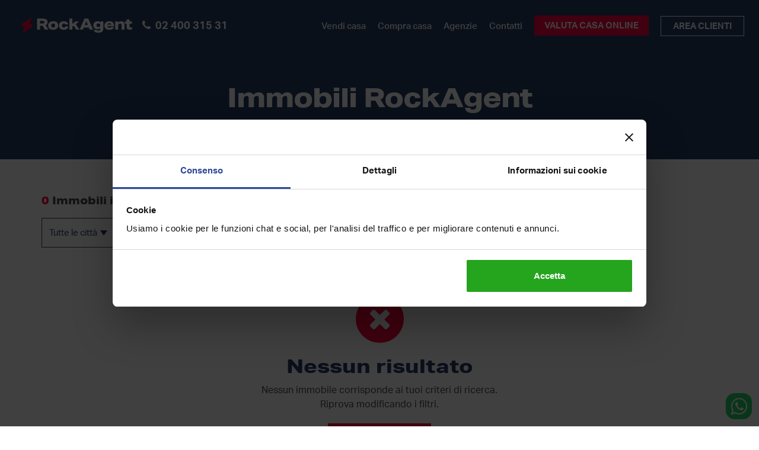

--- FILE ---
content_type: text/html; charset=utf-8
request_url: https://www.rockagent.it/vendita-case/cernusco-sul-naviglio
body_size: 13369
content:
<!doctype html>
<html lang="it" prefix="og: http://ogp.me/ns#" xmlns:fb="http://www.facebook.com/2008/fbml">

<head>
    <meta name="viewport" content="width=device-width, initial-scale=1.0">

    <link rel="preconnect" href="https://www.facebook.com"><link rel="preconnect" href="https://connect.facebook.net"><link rel="preconnect" href="https://www.googletagmanager.com">
    <style> @font-face {font-family:'aktiv-grotesk';src:url('/fonts/woff/AktivGrotesk_Rg.woff2') format('woff2');font-style:normal;font-weight:400;font-display:swap;}@font-face {font-family:'aktiv-grotesk';src:url('/fonts/woff/AktivGrotesk_It.woff2') format('woff2');font-style:italic;font-weight:400;font-display:swap;}@font-face {font-family:'aktiv-grotesk';src:url('/fonts/woff/AktivGrotesk_Md.woff2') format('woff2');font-style:normal;font-weight:500;font-display:swap;}@font-face {font-family:'aktiv-grotesk';src:url('/fonts/woff/AktivGrotesk_MdIt.woff2') format('woff2');font-style:italic;font-weight:500;font-display:swap;}@font-face {font-family:'aktiv-grotesk';src:url('/fonts/woff/AktivGrotesk_Bd.woff2') format('woff2');font-style:normal;font-weight:700;font-display:swap;}@font-face {font-family:'aktiv-grotesk';src:url('/fonts/woff/AktivGrotesk_BdIt.woff2') format('woff2');font-style:italic;font-weight:700;font-display:swap;}@font-face {font-family:'aktiv-grotesk-extended';src:url('/fonts/woff/AktivGroteskEx_Rg.woff2') format('woff2');font-style:normal;font-weight:400;font-display:swap;}@font-face {font-family:'aktiv-grotesk-extended';src:url('/fonts/woff/AktivGroteskEx_Md.woff2') format('woff2');font-style:normal;font-weight:500;font-display:swap;}@font-face {font-family:'aktiv-grotesk-extended';src:url('/fonts/woff/AktivGroteskEx_XBd.woff2') format('woff2');font-style:normal;font-weight:800;font-display:swap;}@font-face {font-family:'FontAwesome';src:url('/themes/frontend/assets/fonts/font-awesome/fontawesome-webfont.woff2') format('woff2');font-style:normal;font-weight:normal;font-display:block:}</style>
    <meta charset="utf-8">
<title>Case in vendita Cernusco Sul Naviglio - RockAgent</title>
<meta name="description" content="Annunci di case in vendita a Cernusco Sul Naviglio. Scopri tutti gli annunci privati e scegli con RockAgent la tua futura casa.">
<link rel="canonical" href="https://www.rockagent.it/vendita-case/cernusco-sul-naviglio">
<link rel="icon" href="/favicon.ico" sizes="any"><!-- 32×32 -->
<link rel="icon" href="/media/icons/icon.svg" type="image/svg+xml">
<link rel="apple-touch-icon" href="/media/icons/apple-touch-icon.png"><!-- 180×180 -->
<link rel="manifest" href="/manifest.json">
<meta name="theme-color" content="#293E68">

<link href="//google-analytics.com" rel="dns-prefetch">
<link href="//www.google-analytics.com" rel="dns-prefetch">
<link href="//stats.g.doubleclick.net" rel="dns-prefetch">
<link href="//fonts.googleapis.com" rel="dns-prefetch">
<meta property="og:locale" content="it_IT">
<meta property="og:type" content="article">
<meta property="og:title" content="Case in vendita Cernusco Sul Naviglio - RockAgent">
<meta property="og:description" content="Annunci di case in vendita a Cernusco Sul Naviglio. Scopri tutti gli annunci privati e scegli con RockAgent la tua futura casa.">
<meta property="og:url" content="https://www.rockagent.it/vendita-case/cernusco-sul-naviglio">
<meta property="og:site_name" content="RockAgent">
<meta property="og:image" content="https://www.rockagent.it/i/ogp/storage/uploads/2018/12/rockagent-ogp-400x300.png">
<meta property="article:publisher" content="https://www.facebook.com/RockAgent.it/" />
<meta name="twitter:card" content="summary">
<meta name="twitter:title" content="Case in vendita Cernusco Sul Naviglio - RockAgent">
<meta name="twitter:description" content="Annunci di case in vendita a Cernusco Sul Naviglio. Scopri tutti gli annunci privati e scegli con RockAgent la tua futura casa.">
<meta name="twitter:image:src" content="https://www.rockagent.it/i/ogp/storage/uploads/2018/12/rockagent-ogp-400x300.png">
<meta name="twitter:url" content="https://www.rockagent.it/vendita-case/cernusco-sul-naviglio">
<meta name="format-detection" content="telephone=no">
<!-- Google Tag Manager -->
<script>(function(w,d,s,l,i){w[l]=w[l]||[];w[l].push({'gtm.start':
new Date().getTime(),event:'gtm.js'});var f=d.getElementsByTagName(s)[0],
j=d.createElement(s),dl=l!='dataLayer'?'&l='+l:'';j.async=true;j.src=
'https://www.googletagmanager.com/gtm.js?id='+i+dl;f.parentNode.insertBefore(j,f);
})(window,document,'script','dataLayer','GTM-P6PF6TQ');</script>
<script type="application/ld+json">
{"@context":"http://schema.org","@type":"WebSite","name":"RockAgent","url":"https://www.rockagent.it"}
</script><script type="application/ld+json">
{"@context":"http://schema.org","@type":"Organization","name":"RockAgent","url":"https://www.rockagent.it","logo":"https://www.rockagent.it/storage/uploads/2022/07/rockagent-logo-2.png","email":"info@rockagent.it","telephone":"06 400 600 95","vatID":"IT15010071007","sameAs":["https://www.facebook.com/RockAgent.it/","https://twitter.com/RockAgent_it","https://www.youtube.com/c/RockAgent","https://www.instagram.com/rockagent/?hl=it","https://www.linkedin.com/company/rockagent/"]}
</script><script type="application/ld+json">
{"@context":"http://schema.org","@type":"BreadcrumbList","itemListElement":[{"@type":"ListItem","position":1,"item":{"@id":"https://www.rockagent.it","name":"Home"}},{"@type":"ListItem","position":2,"item":{"@id":"https://www.rockagent.it/immobili","name":"Immobili RockAgent"}}]}
</script>
    <link media="all" type="text/css" rel="stylesheet" href="/themes/frontend/assets/build/app.20251209.css">

    <script>var Kraken = {"url":"https:\/\/www.rockagent.it","nonce":1765427942,"locale":"it","csrf_token":"e3P8Vwz7TAmyyvGWtlEZeZIAVHplzUfMOGkftvk8","auth":{"id":false}}; var Lexicon = {"search":"Search...","actions":{"logout":"Sei sicuro di voler eseguire il logout?","warning":{"title":"Attenzione","yes":"Ok","no":"Chiudi"},"confirm":{"title":"Conferma","yes":"S\u00ec, procedi","no":"No, annulla"},"error":{"title":"Errore!","text":"Si \u00e8 verificato un problema interno"},"success":{"title":"Azione completata con successo!"}},"auth":{"recovery_success":"La tua nuova password \u00e8 stata inviata con successo! Per favore controlla la tua email"}}; var _globalGaEvents = {"vg1":{"eventCategory":"Valutazione gratuita","eventAction":"Tasto VG men\u00f9 principale"},"vg2":{"eventCategory":"Valutazione gratuita","eventAction":"Tasto VG - Footer"},"vgPayoff":{"eventCategory":"Valutazione gratuita","eventAction":"Tasto VG sotto PayOff"},"vgStep1":{"eventCategory":"Valutazione gratuita","eventAction":"Tasto VG - Step 1"},"vgStep5":{"eventCategory":"Valutazione gratuita","eventAction":"Tasto VG - Step 5"},"vgHowItWorks":{"eventCategory":"Valutazione gratuita","eventAction":"Tasto VG - Sezione Come funziona"},"vgAgents":{"eventCategory":"Valutazione gratuita","eventAction":"Tasto VG - Sezione agenti"},"vgWhoWeAre":{"eventCategory":"Valutazione gratuita","eventAction":"Tasto VG - Sezione Chi Siamo"},"vgPrice1":{"eventCategory":"Valutazione gratuita","eventAction":"Tasto VG - Pagina Prezzo1"},"vgPrice2":{"eventCategory":"Valutazione gratuita","eventAction":"Tasto VG - Pagina Prezzo2"},"vgCnt":{"eventCategory":"Valutazione gratuita","eventAction":"Tasto VG - Contattaci"},"vgChoice":{"eventCategory":"Valutazione gratuita","eventAction":"Scelta Contratto"},"prc1":{"eventCategory":"Prezzo","eventAction":"Click pagina prezzo"},"join1":{"eventCategory":"Unisciti a noi","eventAction":"Accesso da menu principale"},"join2":{"eventCategory":"Unisciti a noi","eventAction":"Accesso da footer"},"joinForm":{"eventCategory":"Unisciti a noi","eventAction":"Click su bottone form"},"faq1":{"eventCategory":"FAQ","eventAction":"Click da footer"},"faqCnt":{"eventCategory":"FAQ","eventAction":"Contattaci"},"callFixed":{"eventCategory":"Chiamata","eventAction":"Fixed"},"callFooter":{"eventCategory":"Chiamata","eventAction":"Footer"},"callContact":{"eventCategory":"Chiamata","eventAction":"Contattaci"}}</script>
    <meta name="csrf-token" content="e3P8Vwz7TAmyyvGWtlEZeZIAVHplzUfMOGkftvk8">
</head>

<body class="estates estates-list _userBodyClass_ site2022" itemscope=itemscope itemtype="http://schema.org/WebPage">
    
    
    <!-- Google Tag Manager (noscript) -->
<noscript><iframe src="https://www.googletagmanager.com/ns.html?id=GTM-P6PF6TQ"
height="0" width="0" style="display:none;visibility:hidden"></iframe></noscript>
<!-- End Google Tag Manager (noscript) -->

            <header class="clearfix hidden-print">
    <div id="main-nav" class="nav__holder">
        <div class="container wrapper">
            <div class="nav__container clearfix">
                <div class="nav__left clearfix">
                    <button type="button" class="nav__icon-toggle hamburgher visible-xs visible-sm" id="nav__icon-toggle"
                        data-toggle="collapse" data-target="#navbar-collapse">
                        <span class="sr-only">Toggle navigation</span>
                        <span class="nav__icon-toggle-bar n1"></span>
                        <span class="nav__icon-toggle-bar n2"></span>
                        <span class="nav__icon-toggle-bar n3"></span>
                    </button>
                </div>
                <div class="nav__center clearfix">

                    <a href="https://www.rockagent.it" title="RockAgent" class="logo" itemprop="url">
                        <img src="/media/logo/svg/RockAgentBR-V.svg" alt="RockAgent Logo" width="210" height="34">
                    </a>

                    <div class="call-us visible-lg">
                        <a class="btn-cta transparent phone font-bold"
                            href="tel:0240031531">
                            <i class="fa fa-fw fa-phone"></i>
                            <span class="font-bold">02 400 315 31</span>
                        </a>
                    </div>
                </div>
                <div class="nav__right clearfix">
                    <nav class="mainmenu nav_wrap">
                        <ul class="inline nav__menu">
    <li class="menu-item hidden-xs hidden-sm menu-item-first level-0">
        <a href="https://www.rockagent.it/vendere-casa">Vendi casa</a>
    </li>
    <li class="menu-item hidden-xs hidden-sm nav__dropdown level-0">
        <a href="https://www.rockagent.it/compra-casa" target="_self">Compra casa</a>
        <ul class="nav__dropdown-menu dropdown-menu-animated">
            <li class="menu-item menu-item-first level-1">
                <a href="https://www.rockagent.it/vendita-case" target="_self">Case in vendita</a>
            </li>
            <li class="menu-item level-1">
                <a href="https://www.rockagent.it/affitto-case" target="_self">Case in affitto</a>
            </li>
        </ul>
    </li>
    <li class="menu-item visible-lg nav__dropdown level-0">
        <a href="https://www.rockagent.it/agenzie-immobiliari" target="_self">Agenzie</a>
        <ul class="nav__dropdown-menu dropdown-menu-animated hidden-thou">
            <li class="menu-item menu-item-first level-1">
                <a href="https://www.rockagent.it/agenzie-immobiliari" target="_self">Agenzie immobiliari</a>
            </li>
            <li class="menu-item level-1">
                <a href="https://www.rockagent.it/diventa-agente-immobiliare" target="_self">Diventa agente RockAgent</a>
            </li>
        </ul>
    </li>
    <li class="menu-item hidden visible-thou level-0">
        <a href="https://www.rockagent.it/diventa-agente-immobiliare" target="_self">Lavora con noi</a>
    </li>
    <li class="menu-item visible-lg level-0">
        <a href="https://www.rockagent.it/contatti">Contatti</a>
    </li>
    <li class="menu-item hidden-mobile level-0">
        <a href="https://www.rockagent.it/valutazione-casa" class="btn-cta">Valuta casa online</a>
    </li>
</ul>
                    </nav>
                    <div
                        class="hidden-xs hidden-sm auth-user customer-area ">
                                                    <a href="https://www.rockagent.it/login">
                                <span class="btn-cta text-uppercase transparent btn-login customer-area">
                                    Area Clienti</span>
                            </a>
                                            </div>
                    <div class="top-container visible-xs visible-sm">
                        <ul class="inline">
                            <li>
                                <a class="left icon" href="tel:0240031531"
                                    aria-label="Chiamaci al numero 02 400 315 31">
                                    <i class="fa fa-phone"></i></a>
                            </li>
                        </ul>
                    </div>
                </div>
            </div>
        </div>
    </div>
    <nav id="navbar-collapse" class="mobilemenu nav_wrap collapse flexbox-container visible-xs visible-sm"
        aria-expanded="false">
        <div class="top-spacer">
            <div class="mobilemenu_wrapper">
                <ul class="nav__menu topnav">
                    
                    <li class="menu-item menu-item-first level-0 hidden-xs-height-550">
                        <a href="https://www.rockagent.it">Home</a>
                    </li>
                    <li class="menu-item level-0">
                        <a href="https://www.rockagent.it/vendere-casa">Vendi casa</a>
                    </li>
                    <li class="menu-item level-0"><a href="https://www.rockagent.it/vendita-case">Case in vendita</a></li>
                    <li class="menu-item level-0"><a href="https://www.rockagent.it/affitto-case">Case in affitto</a></li>
                    <li class="menu-item level-0"><a href="https://www.rockagent.it/agenzie-immobiliari">Agenzie</a></li>
                    
                    <li class="menu-item level-0"><a href="https://www.rockagent.it/news/">Magazine</a></li>
                    <li class="menu-item level-0"><a href="https://www.rockagent.it/contatti">Contatti</a>
                    </li>
                    <li class="menu-item level-0"><a href="https://www.rockagent.it/login">Area clienti</a></li>

                                            <li class="menu-item hidden-tablet level-0"><a class="btn-cta transparent md-2 customer-area"
                                href="https://www.rockagent.it/diventa-agente-immobiliare">Agente? Unisciti a noi</a></li>
                    
                    <li class="menu-item hidden-tablet level-0"><a href="https://www.rockagent.it/valutazione-casa"
                            class="btn-cta">Vendi casa con noi</a></li>
                </ul>
            </div>
        </div>
    </nav>
</header>
    
    <section class="section__header fe-hero" id="top">
    <div class="container">
        <h1 class="fe-h1">Immobili RockAgent</h1>
    </div>
</section>


<div id="estates__list">
    <main role="main" class="main-content">
        <div class="section__estates">
            <div class="container">
                <div class="estates-listing-header">
    <h3 class="m-0 font-18">
        <span class="text-red font-bold">0</span>  Immobili in vendita a Cernusco Sul Naviglio
    </h3>

    <div class="estates-filter-panel">
        <form method="GET" action="https://www.rockagent.it/immobili" accept-charset="UTF-8" id="estates__list__form">
        <div class="order-toggle text-right visible-xs" onclick="$('.order-form').toggle()">
            Filtra e ordina <i class="fa fa-caret-down" aria-hidden="true"></i>
        </div>
        <div class="form-inline order-form">

            
            <div class="form-group order" id="field_state_id">
                <div class="form-group field">
                    <div class="custom-select">
                                                <select id="state_id" data-placeholder="Tutte le città"
                            class="form-control with-search-select2 filterApply" name="state_id">
                            
                            <option value=""></option>
                                                                                                                            <option value="abano-terme " data-type="city_id"
                                    data-typename=città >
                                    Abano Terme
                                </option>
                                                                                                                            <option value="abriola " data-type="city_id"
                                    data-typename=città >
                                    Abriola
                                </option>
                                                                                                                            <option value="aci-castello " data-type="city_id"
                                    data-typename=città >
                                    Aci Castello
                                </option>
                                                                                                                            <option value="aci-catena " data-type="city_id"
                                    data-typename=città >
                                    Aci Catena
                                </option>
                                                                                                                            <option value="acireale " data-type="city_id"
                                    data-typename=città >
                                    Acireale
                                </option>
                                                                                                                            <option value="acquapendente " data-type="city_id"
                                    data-typename=città >
                                    Acquapendente
                                </option>
                                                                                                                            <option value="acquaviva-delle-fonti " data-type="city_id"
                                    data-typename=città >
                                    Acquaviva delle Fonti
                                </option>
                                                                                                                            <option value="adelfia " data-type="city_id"
                                    data-typename=città >
                                    Adelfia
                                </option>
                                                                                                                            <option value="agerola " data-type="city_id"
                                    data-typename=città >
                                    Agerola
                                </option>
                                                                                                                            <option value="123 " data-type="state_id"
                                    data-typename=provincia >
                                    Agrigento
                                </option>
                                                                                                                            <option value="alanno " data-type="city_id"
                                    data-typename=città >
                                    Alanno
                                </option>
                                                                                                                            <option value="alba " data-type="city_id"
                                    data-typename=città >
                                    Alba
                                </option>
                                                                                                                            <option value="alba-adriatica " data-type="city_id"
                                    data-typename=città >
                                    Alba Adriatica
                                </option>
                                                                                                                            <option value="albanella " data-type="city_id"
                                    data-typename=città >
                                    Albanella
                                </option>
                                                                                                                            <option value="albenga " data-type="city_id"
                                    data-typename=città >
                                    Albenga
                                </option>
                                                                                                                            <option value="albinea " data-type="city_id"
                                    data-typename=città >
                                    Albinea
                                </option>
                                                                                                                            <option value="124 " data-type="state_id"
                                    data-typename=provincia >
                                    Alessandria
                                </option>
                                                                                                                            <option value="alessandria " data-type="city_id"
                                    data-typename=città >
                                    Alessandria
                                </option>
                                                                                                                            <option value="alessano " data-type="city_id"
                                    data-typename=città >
                                    Alessano
                                </option>
                                                                                                                            <option value="alghero " data-type="city_id"
                                    data-typename=città >
                                    Alghero
                                </option>
                                                                                                                            <option value="altavilla-silentina " data-type="city_id"
                                    data-typename=città >
                                    Altavilla Silentina
                                </option>
                                                                                                                            <option value="amato " data-type="city_id"
                                    data-typename=città >
                                    Amato
                                </option>
                                                                                                                            <option value="andali " data-type="city_id"
                                    data-typename=città >
                                    Andali
                                </option>
                                                                                                                            <option value="andora " data-type="city_id"
                                    data-typename=città >
                                    Andora
                                </option>
                                                                                                                            <option value="andria " data-type="city_id"
                                    data-typename=città >
                                    Andria
                                </option>
                                                                                                                            <option value="angri " data-type="city_id"
                                    data-typename=città >
                                    Angri
                                </option>
                                                                                                                            <option value="apecchio " data-type="city_id"
                                    data-typename=città >
                                    Apecchio
                                </option>
                                                                                                                            <option value="aprilia " data-type="city_id"
                                    data-typename=città >
                                    Aprilia
                                </option>
                                                                                                                            <option value="arbus " data-type="city_id"
                                    data-typename=città >
                                    Arbus
                                </option>
                                                                                                                            <option value="127 " data-type="state_id"
                                    data-typename=provincia >
                                    Arezzo
                                </option>
                                                                                                                            <option value="arzachena " data-type="city_id"
                                    data-typename=città >
                                    Arzachena
                                </option>
                                                                                                                            <option value="arzano " data-type="city_id"
                                    data-typename=città >
                                    Arzano
                                </option>
                                                                                                                            <option value="arzergrande " data-type="city_id"
                                    data-typename=città >
                                    Arzergrande
                                </option>
                                                                                                                            <option value="129 " data-type="state_id"
                                    data-typename=provincia >
                                    Asti
                                </option>
                                                                                                                            <option value="asti " data-type="city_id"
                                    data-typename=città >
                                    Asti
                                </option>
                                                                                                                            <option value="barbianello " data-type="city_id"
                                    data-typename=città >
                                    Barbianello
                                </option>
                                                                                                                            <option value="bardonecchia " data-type="city_id"
                                    data-typename=città >
                                    Bardonecchia
                                </option>
                                                                                                                            <option value="131 " data-type="state_id"
                                    data-typename=provincia >
                                    Bari
                                </option>
                                                                                                                            <option value="bari " data-type="city_id"
                                    data-typename=città >
                                    Bari
                                </option>
                                                                                                                            <option value="132 " data-type="state_id"
                                    data-typename=provincia >
                                    Barletta-Andria-Trani
                                </option>
                                                                                                                            <option value="baronissi " data-type="city_id"
                                    data-typename=città >
                                    Baronissi
                                </option>
                                                                                                                            <option value="bellante " data-type="city_id"
                                    data-typename=città >
                                    Bellante
                                </option>
                                                                                                                            <option value="belpasso " data-type="city_id"
                                    data-typename=città >
                                    Belpasso
                                </option>
                                                                                                                            <option value="135 " data-type="state_id"
                                    data-typename=provincia >
                                    Bergamo
                                </option>
                                                                                                                            <option value="bergamo " data-type="city_id"
                                    data-typename=città >
                                    Bergamo
                                </option>
                                                                                                                            <option value="biancavilla " data-type="city_id"
                                    data-typename=città >
                                    Biancavilla
                                </option>
                                                                                                                            <option value="bibbona " data-type="city_id"
                                    data-typename=città >
                                    Bibbona
                                </option>
                                                                                                                            <option value="136 " data-type="state_id"
                                    data-typename=provincia >
                                    Biella
                                </option>
                                                                                                                            <option value="bientina " data-type="city_id"
                                    data-typename=città >
                                    Bientina
                                </option>
                                                                                                                            <option value="bitonto " data-type="city_id"
                                    data-typename=città >
                                    Bitonto
                                </option>
                                                                                                                            <option value="bitritto " data-type="city_id"
                                    data-typename=città >
                                    Bitritto
                                </option>
                                                                                                                            <option value="blera " data-type="city_id"
                                    data-typename=città >
                                    Blera
                                </option>
                                                                                                                            <option value="137 " data-type="state_id"
                                    data-typename=provincia >
                                    Bologna
                                </option>
                                                                                                                            <option value="bologna " data-type="city_id"
                                    data-typename=città >
                                    Bologna
                                </option>
                                                                                                                            <option value="138 " data-type="state_id"
                                    data-typename=provincia >
                                    Bolzano
                                </option>
                                                                                                                            <option value="bolzano " data-type="city_id"
                                    data-typename=città >
                                    Bolzano
                                </option>
                                                                                                                            <option value="bonate-sopra " data-type="city_id"
                                    data-typename=città >
                                    Bonate Sopra
                                </option>
                                                                                                                            <option value="borghi " data-type="city_id"
                                    data-typename=città >
                                    Borghi
                                </option>
                                                                                                                            <option value="borgia " data-type="city_id"
                                    data-typename=città >
                                    Borgia
                                </option>
                                                                                                                            <option value="boscoreale " data-type="city_id"
                                    data-typename=città >
                                    Boscoreale
                                </option>
                                                                                                                            <option value="bracciano " data-type="city_id"
                                    data-typename=città >
                                    Bracciano
                                </option>
                                                                                                                            <option value="breme " data-type="city_id"
                                    data-typename=città >
                                    Breme
                                </option>
                                                                                                                            <option value="139 " data-type="state_id"
                                    data-typename=provincia >
                                    Brescia
                                </option>
                                                                                                                            <option value="140 " data-type="state_id"
                                    data-typename=provincia >
                                    Brindisi
                                </option>
                                                                                                                            <option value="brindisi " data-type="city_id"
                                    data-typename=città >
                                    Brindisi
                                </option>
                                                                                                                            <option value="broni " data-type="city_id"
                                    data-typename=città >
                                    Broni
                                </option>
                                                                                                                            <option value="brugine " data-type="city_id"
                                    data-typename=città >
                                    Brugine
                                </option>
                                                                                                                            <option value="bubbio " data-type="city_id"
                                    data-typename=città >
                                    Bubbio
                                </option>
                                                                                                                            <option value="buttigliera-dasti " data-type="city_id"
                                    data-typename=città >
                                    Buttigliera d&#039;Asti
                                </option>
                                                                                                                            <option value="cadoneghe " data-type="city_id"
                                    data-typename=città >
                                    Cadoneghe
                                </option>
                                                                                                                            <option value="141 " data-type="state_id"
                                    data-typename=provincia >
                                    Cagliari
                                </option>
                                                                                                                            <option value="calascibetta " data-type="city_id"
                                    data-typename=città >
                                    Calascibetta
                                </option>
                                                                                                                            <option value="calci " data-type="city_id"
                                    data-typename=città >
                                    Calci
                                </option>
                                                                                                                            <option value="calliano " data-type="city_id"
                                    data-typename=città >
                                    Calliano Monferrato
                                </option>
                                                                                                                            <option value="cambiago " data-type="city_id"
                                    data-typename=città >
                                    Cambiago
                                </option>
                                                                                                                            <option value="camogli " data-type="city_id"
                                    data-typename=città >
                                    Camogli
                                </option>
                                                                                                                            <option value="campli " data-type="city_id"
                                    data-typename=città >
                                    Campli
                                </option>
                                                                                                                            <option value="143 " data-type="state_id"
                                    data-typename=provincia >
                                    Campobasso
                                </option>
                                                                                                                            <option value="campobasso " data-type="city_id"
                                    data-typename=città >
                                    Campobasso
                                </option>
                                                                                                                            <option value="camporotondo-etneo " data-type="city_id"
                                    data-typename=città >
                                    Camporotondo Etneo
                                </option>
                                                                                                                            <option value="cappelle-sul-tavo " data-type="city_id"
                                    data-typename=città >
                                    Cappelle sul Tavo
                                </option>
                                                                                                                            <option value="capracotta " data-type="city_id"
                                    data-typename=città >
                                    Capracotta
                                </option>
                                                                                                                            <option value="caprarola " data-type="city_id"
                                    data-typename=città >
                                    Caprarola
                                </option>
                                                                                                                            <option value="caraffa-di-catanzaro " data-type="city_id"
                                    data-typename=città >
                                    Caraffa di Catanzaro
                                </option>
                                                                                                                            <option value="carmagnola " data-type="city_id"
                                    data-typename=città >
                                    Carmagnola
                                </option>
                                                                                                                            <option value="carmiano " data-type="city_id"
                                    data-typename=città >
                                    Carmiano
                                </option>
                                                                                                                            <option value="carmignano " data-type="city_id"
                                    data-typename=città >
                                    Carmignano
                                </option>
                                                                                                                            <option value="caronno-pertusella " data-type="city_id"
                                    data-typename=città >
                                    Caronno Pertusella
                                </option>
                                                                                                                            <option value="carovigno " data-type="city_id"
                                    data-typename=città >
                                    Carovigno
                                </option>
                                                                                                                            <option value="carpignano-salentino " data-type="city_id"
                                    data-typename=città >
                                    Carpignano Salentino
                                </option>
                                                                                                                            <option value="carsoli " data-type="city_id"
                                    data-typename=città >
                                    Carsoli
                                </option>
                                                                                                                            <option value="casal-velino " data-type="city_id"
                                    data-typename=città >
                                    Casal Velino
                                </option>
                                                                                                                            <option value="casaloldo " data-type="city_id"
                                    data-typename=città >
                                    Casaloldo
                                </option>
                                                                                                                            <option value="casarano " data-type="city_id"
                                    data-typename=città >
                                    Casarano
                                </option>
                                                                                                                            <option value="casella " data-type="city_id"
                                    data-typename=città >
                                    Casella
                                </option>
                                                                                                                            <option value="casola-in-lunigiana " data-type="city_id"
                                    data-typename=città >
                                    Casola in Lunigiana
                                </option>
                                                                                                                            <option value="casoli " data-type="city_id"
                                    data-typename=città >
                                    Casoli
                                </option>
                                                                                                                            <option value="casoria " data-type="city_id"
                                    data-typename=città >
                                    Casoria
                                </option>
                                                                                                                            <option value="casorzo " data-type="city_id"
                                    data-typename=città >
                                    Casorzo
                                </option>
                                                                                                                            <option value="cassano-delle-murge " data-type="city_id"
                                    data-typename=città >
                                    Cassano delle Murge
                                </option>
                                                                                                                            <option value="castagneto-carducci " data-type="city_id"
                                    data-typename=città >
                                    Castagneto Carducci
                                </option>
                                                                                                                            <option value="castel-maggiore " data-type="city_id"
                                    data-typename=città >
                                    Castel Maggiore
                                </option>
                                                                                                                            <option value="castel-san-niccolo " data-type="city_id"
                                    data-typename=città >
                                    Castel San Niccolò
                                </option>
                                                                                                                            <option value="castelfiorentino " data-type="city_id"
                                    data-typename=città >
                                    Castelfiorentino
                                </option>
                                                                                                                            <option value="castelfranco-piandisco " data-type="city_id"
                                    data-typename=città >
                                    Castelfranco Piandiscò
                                </option>
                                                                                                                            <option value="castellucchio " data-type="city_id"
                                    data-typename=città >
                                    Castellucchio
                                </option>
                                                                                                                            <option value="castelnuovo-di-porto " data-type="city_id"
                                    data-typename=città >
                                    Castelnuovo di Porto
                                </option>
                                                                                                                            <option value="castiglione-messer-raimondo " data-type="city_id"
                                    data-typename=città >
                                    Castiglione Messer Raimondo
                                </option>
                                                                                                                            <option value="castiglione-tinella " data-type="city_id"
                                    data-typename=città >
                                    Castiglione Tinella
                                </option>
                                                                                                                            <option value="castiglione-in-teverina " data-type="city_id"
                                    data-typename=città >
                                    Castiglione in Teverina
                                </option>
                                                                                                                            <option value="146 " data-type="state_id"
                                    data-typename=provincia >
                                    Catania
                                </option>
                                                                                                                            <option value="catania " data-type="city_id"
                                    data-typename=città >
                                    Catania
                                </option>
                                                                                                                            <option value="147 " data-type="state_id"
                                    data-typename=provincia >
                                    Catanzaro
                                </option>
                                                                                                                            <option value="catanzaro " data-type="city_id"
                                    data-typename=città >
                                    Catanzaro
                                </option>
                                                                                                                            <option value="cattolica " data-type="city_id"
                                    data-typename=città >
                                    Cattolica
                                </option>
                                                                                                                            <option value="cava-de-tirreni " data-type="city_id"
                                    data-typename=città >
                                    Cava de&#039; Tirreni
                                </option>
                                                                                                                            <option value="cavaglia " data-type="city_id"
                                    data-typename=città >
                                    Cavaglià
                                </option>
                                                                                                                            <option value="cellere " data-type="city_id"
                                    data-typename=città >
                                    Cellere
                                </option>
                                                                                                                            <option value="centola " data-type="city_id"
                                    data-typename=città >
                                    Centola
                                </option>
                                                                                                                            <option value="cerignola " data-type="city_id"
                                    data-typename=città >
                                    Cerignola
                                </option>
                                                                                                                            <option value="cerro-maggiore " data-type="city_id"
                                    data-typename=città >
                                    Cerro Maggiore
                                </option>
                                                                                                                            <option value="cerveteri " data-type="city_id"
                                    data-typename=città >
                                    Cerveteri
                                </option>
                                                                                                                            <option value="chiavari " data-type="city_id"
                                    data-typename=città >
                                    Chiavari
                                </option>
                                                                                                                            <option value="chieri " data-type="city_id"
                                    data-typename=città >
                                    Chieri
                                </option>
                                                                                                                            <option value="148 " data-type="state_id"
                                    data-typename=provincia >
                                    Chieti
                                </option>
                                                                                                                            <option value="chioggia " data-type="city_id"
                                    data-typename=città >
                                    Chioggia
                                </option>
                                                                                                                            <option value="citta-santangelo " data-type="city_id"
                                    data-typename=città >
                                    Città Sant&#039;Angelo
                                </option>
                                                                                                                            <option value="civitaquana " data-type="city_id"
                                    data-typename=città >
                                    Civitaquana
                                </option>
                                                                                                                            <option value="civitella-del-tronto " data-type="city_id"
                                    data-typename=città >
                                    Civitella del Tronto
                                </option>
                                                                                                                            <option value="codevigo " data-type="city_id"
                                    data-typename=città >
                                    Codevigo
                                </option>
                                                                                                                            <option value="coggiola " data-type="city_id"
                                    data-typename=città >
                                    Coggiola
                                </option>
                                                                                                                            <option value="collegno " data-type="city_id"
                                    data-typename=città >
                                    Collegno
                                </option>
                                                                                                                            <option value="collesalvetti " data-type="city_id"
                                    data-typename=città >
                                    Collesalvetti
                                </option>
                                                                                                                            <option value="149 " data-type="state_id"
                                    data-typename=provincia >
                                    Como
                                </option>
                                                                                                                            <option value="como " data-type="city_id"
                                    data-typename=città >
                                    Como
                                </option>
                                                                                                                            <option value="conegliano " data-type="city_id"
                                    data-typename=città >
                                    Conegliano
                                </option>
                                                                                                                            <option value="copparo " data-type="city_id"
                                    data-typename=città >
                                    Copparo
                                </option>
                                                                                                                            <option value="correzzola " data-type="city_id"
                                    data-typename=città >
                                    Correzzola
                                </option>
                                                                                                                            <option value="150 " data-type="state_id"
                                    data-typename=provincia >
                                    Cosenza
                                </option>
                                                                                                                            <option value="cosenza " data-type="city_id"
                                    data-typename=città >
                                    Cosenza
                                </option>
                                                                                                                            <option value="costa-de-nobili " data-type="city_id"
                                    data-typename=città >
                                    Costa de&#039; Nobili
                                </option>
                                                                                                                            <option value="152 " data-type="state_id"
                                    data-typename=provincia >
                                    Crotone
                                </option>
                                                                                                                            <option value="crotone " data-type="city_id"
                                    data-typename=città >
                                    Crotone
                                </option>
                                                                                                                            <option value="153 " data-type="state_id"
                                    data-typename=provincia >
                                    Cuneo
                                </option>
                                                                                                                            <option value="cursi " data-type="city_id"
                                    data-typename=città >
                                    Cursi
                                </option>
                                                                                                                            <option value="cusago " data-type="city_id"
                                    data-typename=città >
                                    Cusago
                                </option>
                                                                                                                            <option value="cutrofiano " data-type="city_id"
                                    data-typename=città >
                                    Cutrofiano
                                </option>
                                                                                                                            <option value="davoli " data-type="city_id"
                                    data-typename=città >
                                    Davoli
                                </option>
                                                                                                                            <option value="deiva-marina " data-type="city_id"
                                    data-typename=città >
                                    Deiva Marina
                                </option>
                                                                                                                            <option value="dolo " data-type="city_id"
                                    data-typename=città >
                                    Dolo
                                </option>
                                                                                                                            <option value="154 " data-type="state_id"
                                    data-typename=provincia >
                                    Enna
                                </option>
                                                                                                                            <option value="fabrica-di-roma " data-type="city_id"
                                    data-typename=città >
                                    Fabrica di Roma
                                </option>
                                                                                                                            <option value="fano " data-type="city_id"
                                    data-typename=città >
                                    Fano
                                </option>
                                                                                                                            <option value="156 " data-type="state_id"
                                    data-typename=provincia >
                                    Ferrara
                                </option>
                                                                                                                            <option value="ferrara " data-type="city_id"
                                    data-typename=città >
                                    Ferrara
                                </option>
                                                                                                                            <option value="fiesso-dartico " data-type="city_id"
                                    data-typename=città >
                                    Fiesso d&#039;Artico
                                </option>
                                                                                                                            <option value="157 " data-type="state_id"
                                    data-typename=provincia >
                                    Firenze
                                </option>
                                                                                                                            <option value="firenze " data-type="city_id"
                                    data-typename=città >
                                    Firenze
                                </option>
                                                                                                                            <option value="firenzuola " data-type="city_id"
                                    data-typename=città >
                                    Firenzuola
                                </option>
                                                                                                                            <option value="fiuggi " data-type="city_id"
                                    data-typename=città >
                                    Fiuggi
                                </option>
                                                                                                                            <option value="fiumicino " data-type="city_id"
                                    data-typename=città >
                                    Fiumicino
                                </option>
                                                                                                                            <option value="fivizzano " data-type="city_id"
                                    data-typename=città >
                                    Fivizzano
                                </option>
                                                                                                                            <option value="158 " data-type="state_id"
                                    data-typename=provincia >
                                    Foggia
                                </option>
                                                                                                                            <option value="foggia " data-type="city_id"
                                    data-typename=città >
                                    Foggia
                                </option>
                                                                                                                            <option value="foligno " data-type="city_id"
                                    data-typename=città >
                                    Foligno
                                </option>
                                                                                                                            <option value="follo " data-type="city_id"
                                    data-typename=città >
                                    Follo
                                </option>
                                                                                                                            <option value="follonica " data-type="city_id"
                                    data-typename=città >
                                    Follonica
                                </option>
                                                                                                                            <option value="forano " data-type="city_id"
                                    data-typename=città >
                                    Forano
                                </option>
                                                                                                                            <option value="159 " data-type="state_id"
                                    data-typename=provincia >
                                    Forlì-Cesena
                                </option>
                                                                                                                            <option value="fossombrone " data-type="city_id"
                                    data-typename=città >
                                    Fossombrone
                                </option>
                                                                                                                            <option value="francavilla-al-mare " data-type="city_id"
                                    data-typename=città >
                                    Francavilla al Mare
                                </option>
                                                                                                                            <option value="frascarolo " data-type="city_id"
                                    data-typename=città >
                                    Frascarolo
                                </option>
                                                                                                                            <option value="frascati " data-type="city_id"
                                    data-typename=città >
                                    Frascati
                                </option>
                                                                                                                            <option value="frontone " data-type="city_id"
                                    data-typename=città >
                                    Frontone
                                </option>
                                                                                                                            <option value="160 " data-type="state_id"
                                    data-typename=provincia >
                                    Frosinone
                                </option>
                                                                                                                            <option value="frosinone " data-type="city_id"
                                    data-typename=città >
                                    Frosinone
                                </option>
                                                                                                                            <option value="furnari " data-type="city_id"
                                    data-typename=città >
                                    Furnari
                                </option>
                                                                                                                            <option value="furore " data-type="city_id"
                                    data-typename=città >
                                    Furore
                                </option>
                                                                                                                            <option value="galliavola " data-type="city_id"
                                    data-typename=città >
                                    Galliavola
                                </option>
                                                                                                                            <option value="gallicano " data-type="city_id"
                                    data-typename=città >
                                    Gallicano
                                </option>
                                                                                                                            <option value="gambassi-terme " data-type="city_id"
                                    data-typename=città >
                                    Gambassi Terme
                                </option>
                                                                                                                            <option value="garlasco " data-type="city_id"
                                    data-typename=città >
                                    Garlasco
                                </option>
                                                                                                                            <option value="161 " data-type="state_id"
                                    data-typename=provincia >
                                    Genova
                                </option>
                                                                                                                            <option value="genova " data-type="city_id"
                                    data-typename=città >
                                    Genova
                                </option>
                                                                                                                            <option value="giaveno " data-type="city_id"
                                    data-typename=città >
                                    Giaveno
                                </option>
                                                                                                                            <option value="gioia-tauro " data-type="city_id"
                                    data-typename=città >
                                    Gioia Tauro
                                </option>
                                                                                                                            <option value="gioia-del-colle " data-type="city_id"
                                    data-typename=città >
                                    Gioia del Colle
                                </option>
                                                                                                                            <option value="giulianova " data-type="city_id"
                                    data-typename=città >
                                    Giulianova
                                </option>
                                                                                                                            <option value="giussago " data-type="city_id"
                                    data-typename=città >
                                    Giussago
                                </option>
                                                                                                                            <option value="162 " data-type="state_id"
                                    data-typename=provincia >
                                    Gorizia
                                </option>
                                                                                                                            <option value="gradoli " data-type="city_id"
                                    data-typename=città >
                                    Gradoli
                                </option>
                                                                                                                            <option value="gragnano " data-type="city_id"
                                    data-typename=città >
                                    Gragnano
                                </option>
                                                                                                                            <option value="gravina-di-catania " data-type="city_id"
                                    data-typename=città >
                                    Gravina di Catania
                                </option>
                                                                                                                            <option value="gravina-in-puglia " data-type="city_id"
                                    data-typename=città >
                                    Gravina in Puglia
                                </option>
                                                                                                                            <option value="163 " data-type="state_id"
                                    data-typename=provincia >
                                    Grosseto
                                </option>
                                                                                                                            <option value="grotte-di-castro " data-type="city_id"
                                    data-typename=città >
                                    Grotte di Castro
                                </option>
                                                                                                                            <option value="grottole " data-type="city_id"
                                    data-typename=città >
                                    Grottole
                                </option>
                                                                                                                            <option value="grumo-appula " data-type="city_id"
                                    data-typename=città >
                                    Grumo Appula
                                </option>
                                                                                                                            <option value="gualtieri " data-type="city_id"
                                    data-typename=città >
                                    Gualtieri
                                </option>
                                                                                                                            <option value="guidonia-montecelio " data-type="city_id"
                                    data-typename=città >
                                    Guidonia Montecelio
                                </option>
                                                                                                                            <option value="isca-sullo-ionio " data-type="city_id"
                                    data-typename=città >
                                    Isca sullo Ionio
                                </option>
                                                                                                                            <option value="165 " data-type="state_id"
                                    data-typename=provincia >
                                    Isernia
                                </option>
                                                                                                                            <option value="isernia " data-type="city_id"
                                    data-typename=città >
                                    Isernia
                                </option>
                                                                                                                            <option value="isola-di-capo-rizzuto " data-type="city_id"
                                    data-typename=città >
                                    Isola di Capo Rizzuto
                                </option>
                                                                                                                            <option value="166 " data-type="state_id"
                                    data-typename=provincia >
                                    L&#039;Aquila
                                </option>
                                                                                                                            <option value="laquila " data-type="city_id"
                                    data-typename=città >
                                    L&#039;Aquila
                                </option>
                                                                                                                            <option value="167 " data-type="state_id"
                                    data-typename=provincia >
                                    La Spezia
                                </option>
                                                                                                                            <option value="ladispoli " data-type="city_id"
                                    data-typename=città >
                                    Ladispoli
                                </option>
                                                                                                                            <option value="lanuvio " data-type="city_id"
                                    data-typename=città >
                                    Lanuvio
                                </option>
                                                                                                                            <option value="lariano " data-type="city_id"
                                    data-typename=città >
                                    Lariano
                                </option>
                                                                                                                            <option value="larino " data-type="city_id"
                                    data-typename=città >
                                    Larino
                                </option>
                                                                                                                            <option value="168 " data-type="state_id"
                                    data-typename=provincia >
                                    Latina
                                </option>
                                                                                                                            <option value="latina " data-type="city_id"
                                    data-typename=città >
                                    Latina
                                </option>
                                                                                                                            <option value="lauria " data-type="city_id"
                                    data-typename=città >
                                    Lauria
                                </option>
                                                                                                                            <option value="169 " data-type="state_id"
                                    data-typename=provincia >
                                    Lecce
                                </option>
                                                                                                                            <option value="lecce " data-type="city_id"
                                    data-typename=città >
                                    Lecce
                                </option>
                                                                                                                            <option value="170 " data-type="state_id"
                                    data-typename=provincia >
                                    Lecco
                                </option>
                                                                                                                            <option value="leivi " data-type="city_id"
                                    data-typename=città >
                                    Leivi
                                </option>
                                                                                                                            <option value="lequio-tanaro " data-type="city_id"
                                    data-typename=città >
                                    Lequio Tanaro
                                </option>
                                                                                                                            <option value="lesmo " data-type="city_id"
                                    data-typename=città >
                                    Lesmo
                                </option>
                                                                                                                            <option value="levate " data-type="city_id"
                                    data-typename=città >
                                    Levate
                                </option>
                                                                                                                            <option value="licata " data-type="city_id"
                                    data-typename=città >
                                    Licata
                                </option>
                                                                                                                            <option value="linarolo " data-type="city_id"
                                    data-typename=città >
                                    Linarolo
                                </option>
                                                                                                                            <option value="lipari " data-type="city_id"
                                    data-typename=città >
                                    Lipari
                                </option>
                                                                                                                            <option value="171 " data-type="state_id"
                                    data-typename=provincia >
                                    Livorno
                                </option>
                                                                                                                            <option value="livorno " data-type="city_id"
                                    data-typename=città >
                                    Livorno
                                </option>
                                                                                                                            <option value="172 " data-type="state_id"
                                    data-typename=provincia >
                                    Lodi
                                </option>
                                                                                                                            <option value="lodi " data-type="city_id"
                                    data-typename=città >
                                    Lodi
                                </option>
                                                                                                                            <option value="lonigo " data-type="city_id"
                                    data-typename=città >
                                    Lonigo
                                </option>
                                                                                                                            <option value="173 " data-type="state_id"
                                    data-typename=provincia >
                                    Lucca
                                </option>
                                                                                                                            <option value="lucca " data-type="city_id"
                                    data-typename=città >
                                    Lucca
                                </option>
                                                                                                                            <option value="175 " data-type="state_id"
                                    data-typename=provincia >
                                    Mantova
                                </option>
                                                                                                                            <option value="mantova " data-type="city_id"
                                    data-typename=città >
                                    Mantova
                                </option>
                                                                                                                            <option value="maranzana " data-type="city_id"
                                    data-typename=città >
                                    Maranzana
                                </option>
                                                                                                                            <option value="margherita-di-savoia " data-type="city_id"
                                    data-typename=città >
                                    Margherita di Savoia
                                </option>
                                                                                                                            <option value="marino " data-type="city_id"
                                    data-typename=città >
                                    Marino
                                </option>
                                                                                                                            <option value="martano " data-type="city_id"
                                    data-typename=città >
                                    Martano
                                </option>
                                                                                                                            <option value="massa-lubrense " data-type="city_id"
                                    data-typename=città >
                                    Massa Lubrense
                                </option>
                                                                                                                            <option value="massa-e-cozzile " data-type="city_id"
                                    data-typename=città >
                                    Massa e Cozzile
                                </option>
                                                                                                                            <option value="176 " data-type="state_id"
                                    data-typename=provincia >
                                    Massa-Carrara
                                </option>
                                                                                                                            <option value="massarosa " data-type="city_id"
                                    data-typename=città >
                                    Massarosa
                                </option>
                                                                                                                            <option value="177 " data-type="state_id"
                                    data-typename=provincia >
                                    Matera
                                </option>
                                                                                                                            <option value="matera " data-type="city_id"
                                    data-typename=città >
                                    Matera
                                </option>
                                                                                                                            <option value="mazara-del-vallo " data-type="city_id"
                                    data-typename=città >
                                    Mazara del Vallo
                                </option>
                                                                                                                            <option value="mede " data-type="city_id"
                                    data-typename=città >
                                    Mede
                                </option>
                                                                                                                            <option value="melendugno " data-type="city_id"
                                    data-typename=città >
                                    Melendugno
                                </option>
                                                                                                                            <option value="melissano " data-type="city_id"
                                    data-typename=città >
                                    Melissano
                                </option>
                                                                                                                            <option value="merano " data-type="city_id"
                                    data-typename=città >
                                    Merano
                                </option>
                                                                                                                            <option value="merate " data-type="city_id"
                                    data-typename=città >
                                    Merate
                                </option>
                                                                                                                            <option value="179 " data-type="state_id"
                                    data-typename=provincia >
                                    Messina
                                </option>
                                                                                                                            <option value="messina " data-type="city_id"
                                    data-typename=città >
                                    Messina
                                </option>
                                                                                                                            <option value="mignanego " data-type="city_id"
                                    data-typename=città >
                                    Mignanego
                                </option>
                                                                                                                            <option value="180 " data-type="state_id"
                                    data-typename=provincia >
                                    Milano
                                </option>
                                                                                                                            <option value="milano " data-type="city_id"
                                    data-typename=città >
                                    Milano
                                </option>
                                                                                                                            <option value="misterbianco " data-type="city_id"
                                    data-typename=città >
                                    Misterbianco
                                </option>
                                                                                                                            <option value="181 " data-type="state_id"
                                    data-typename=provincia >
                                    Modena
                                </option>
                                                                                                                            <option value="mombaruzzo " data-type="city_id"
                                    data-typename=città >
                                    Mombaruzzo
                                </option>
                                                                                                                            <option value="moncalieri " data-type="city_id"
                                    data-typename=città >
                                    Moncalieri
                                </option>
                                                                                                                            <option value="mondavio " data-type="city_id"
                                    data-typename=città >
                                    Mondavio
                                </option>
                                                                                                                            <option value="mondolfo " data-type="city_id"
                                    data-typename=città >
                                    Mondolfo
                                </option>
                                                                                                                            <option value="montagna " data-type="city_id"
                                    data-typename=città >
                                    Montagna
                                </option>
                                                                                                                            <option value="montaldo-scarampi " data-type="city_id"
                                    data-typename=città >
                                    Montaldo Scarampi
                                </option>
                                                                                                                            <option value="montalto-di-castro " data-type="city_id"
                                    data-typename=città >
                                    Montalto di Castro
                                </option>
                                                                                                                            <option value="montauro " data-type="city_id"
                                    data-typename=città >
                                    Montauro
                                </option>
                                                                                                                            <option value="montecarlo " data-type="city_id"
                                    data-typename=città >
                                    Montecarlo
                                </option>
                                                                                                                            <option value="montepaone " data-type="city_id"
                                    data-typename=città >
                                    Montepaone
                                </option>
                                                                                                                            <option value="montescaglioso " data-type="city_id"
                                    data-typename=città >
                                    Montescaglioso
                                </option>
                                                                                                                            <option value="montesegale " data-type="city_id"
                                    data-typename=città >
                                    Montesegale
                                </option>
                                                                                                                            <option value="montesilvano " data-type="city_id"
                                    data-typename=città >
                                    Montesilvano
                                </option>
                                                                                                                            <option value="montopoli-in-val-darno " data-type="city_id"
                                    data-typename=città >
                                    Montopoli in Val d&#039;Arno
                                </option>
                                                                                                                            <option value="montu-beccaria " data-type="city_id"
                                    data-typename=città >
                                    Montù Beccaria
                                </option>
                                                                                                                            <option value="182 " data-type="state_id"
                                    data-typename=provincia >
                                    Monza e Brianza
                                </option>
                                                                                                                            <option value="morciano-di-leuca " data-type="city_id"
                                    data-typename=città >
                                    Morciano di Leuca
                                </option>
                                                                                                                            <option value="moscufo " data-type="city_id"
                                    data-typename=città >
                                    Moscufo
                                </option>
                                                                                                                            <option value="motta-visconti " data-type="city_id"
                                    data-typename=città >
                                    Motta Visconti
                                </option>
                                                                                                                            <option value="183 " data-type="state_id"
                                    data-typename=provincia >
                                    Napoli
                                </option>
                                                                                                                            <option value="napoli " data-type="city_id"
                                    data-typename=città >
                                    Napoli
                                </option>
                                                                                                                            <option value="nepi " data-type="city_id"
                                    data-typename=città >
                                    Nepi
                                </option>
                                                                                                                            <option value="nettuno " data-type="city_id"
                                    data-typename=città >
                                    Nettuno
                                </option>
                                                                                                                            <option value="nociglia " data-type="city_id"
                                    data-typename=città >
                                    Nociglia
                                </option>
                                                                                                                            <option value="noto " data-type="city_id"
                                    data-typename=città >
                                    Noto
                                </option>
                                                                                                                            <option value="olevano-romano " data-type="city_id"
                                    data-typename=città >
                                    Olevano Romano
                                </option>
                                                                                                                            <option value="onano " data-type="city_id"
                                    data-typename=città >
                                    Onano
                                </option>
                                                                                                                            <option value="orvieto " data-type="city_id"
                                    data-typename=città >
                                    Orvieto
                                </option>
                                                                                                                            <option value="orzinuovi " data-type="city_id"
                                    data-typename=città >
                                    Orzinuovi
                                </option>
                                                                                                                            <option value="osio-sopra " data-type="city_id"
                                    data-typename=città >
                                    Osio Sopra
                                </option>
                                                                                                                            <option value="ovada " data-type="city_id"
                                    data-typename=città >
                                    Ovada
                                </option>
                                                                                                                            <option value="189 " data-type="state_id"
                                    data-typename=provincia >
                                    Padova
                                </option>
                                                                                                                            <option value="padova " data-type="city_id"
                                    data-typename=città >
                                    Padova
                                </option>
                                                                                                                            <option value="pagani " data-type="city_id"
                                    data-typename=città >
                                    Pagani
                                </option>
                                                                                                                            <option value="190 " data-type="state_id"
                                    data-typename=provincia >
                                    Palermo
                                </option>
                                                                                                                            <option value="palermo " data-type="city_id"
                                    data-typename=città >
                                    Palermo
                                </option>
                                                                                                                            <option value="palma-campania " data-type="city_id"
                                    data-typename=città >
                                    Palma Campania
                                </option>
                                                                                                                            <option value="parabita " data-type="city_id"
                                    data-typename=città >
                                    Parabita
                                </option>
                                                                                                                            <option value="192 " data-type="state_id"
                                    data-typename=provincia >
                                    Pavia
                                </option>
                                                                                                                            <option value="pavia " data-type="city_id"
                                    data-typename=città >
                                    Pavia
                                </option>
                                                                                                                            <option value="193 " data-type="state_id"
                                    data-typename=provincia >
                                    Perugia
                                </option>
                                                                                                                            <option value="pesaro " data-type="city_id"
                                    data-typename=città >
                                    Pesaro
                                </option>
                                                                                                                            <option value="194 " data-type="state_id"
                                    data-typename=provincia >
                                    Pesaro-Urbino
                                </option>
                                                                                                                            <option value="pescaglia " data-type="city_id"
                                    data-typename=città >
                                    Pescaglia
                                </option>
                                                                                                                            <option value="195 " data-type="state_id"
                                    data-typename=provincia >
                                    Pescara
                                </option>
                                                                                                                            <option value="pescara " data-type="city_id"
                                    data-typename=città >
                                    Pescara
                                </option>
                                                                                                                            <option value="pescia " data-type="city_id"
                                    data-typename=città >
                                    Pescia
                                </option>
                                                                                                                            <option value="pianiga " data-type="city_id"
                                    data-typename=città >
                                    Pianiga
                                </option>
                                                                                                                            <option value="piegaro " data-type="city_id"
                                    data-typename=città >
                                    Piegaro
                                </option>
                                                                                                                            <option value="pieve-ligure " data-type="city_id"
                                    data-typename=città >
                                    Pieve Ligure
                                </option>
                                                                                                                            <option value="pievepelago " data-type="city_id"
                                    data-typename=città >
                                    Pievepelago
                                </option>
                                                                                                                            <option value="piove-di-sacco " data-type="city_id"
                                    data-typename=città >
                                    Piove di Sacco
                                </option>
                                                                                                                            <option value="197 " data-type="state_id"
                                    data-typename=provincia >
                                    Pisa
                                </option>
                                                                                                                            <option value="pisa " data-type="city_id"
                                    data-typename=città >
                                    Pisa
                                </option>
                                                                                                                            <option value="198 " data-type="state_id"
                                    data-typename=provincia >
                                    Pistoia
                                </option>
                                                                                                                            <option value="pistoia " data-type="city_id"
                                    data-typename=città >
                                    Pistoia
                                </option>
                                                                                                                            <option value="pizzo " data-type="city_id"
                                    data-typename=città >
                                    Pizzo
                                </option>
                                                                                                                            <option value="ploaghe " data-type="city_id"
                                    data-typename=città >
                                    Ploaghe
                                </option>
                                                                                                                            <option value="poggiomarino " data-type="city_id"
                                    data-typename=città >
                                    Poggiomarino
                                </option>
                                                                                                                            <option value="pomarance " data-type="city_id"
                                    data-typename=città >
                                    Pomarance
                                </option>
                                                                                                                            <option value="ponte-san-nicolo " data-type="city_id"
                                    data-typename=città >
                                    Ponte San Nicolò
                                </option>
                                                                                                                            <option value="pontedera " data-type="city_id"
                                    data-typename=città >
                                    Pontedera
                                </option>
                                                                                                                            <option value="pontelongo " data-type="city_id"
                                    data-typename=città >
                                    Pontelongo
                                </option>
                                                                                                                            <option value="ponteranica " data-type="city_id"
                                    data-typename=città >
                                    Ponteranica
                                </option>
                                                                                                                            <option value="ponzone " data-type="city_id"
                                    data-typename=città >
                                    Ponzone
                                </option>
                                                                                                                            <option value="porcari " data-type="city_id"
                                    data-typename=città >
                                    Porcari
                                </option>
                                                                                                                            <option value="portalbera " data-type="city_id"
                                    data-typename=città >
                                    Portalbera
                                </option>
                                                                                                                            <option value="porto-cesareo " data-type="city_id"
                                    data-typename=città >
                                    Porto Cesareo
                                </option>
                                                                                                                            <option value="200 " data-type="state_id"
                                    data-typename=provincia >
                                    Potenza
                                </option>
                                                                                                                            <option value="201 " data-type="state_id"
                                    data-typename=provincia >
                                    Prato
                                </option>
                                                                                                                            <option value="priverno " data-type="city_id"
                                    data-typename=città >
                                    Priverno
                                </option>
                                                                                                                            <option value="proceno " data-type="city_id"
                                    data-typename=città >
                                    Proceno
                                </option>
                                                                                                                            <option value="procida " data-type="city_id"
                                    data-typename=città >
                                    Procida
                                </option>
                                                                                                                            <option value="pula " data-type="city_id"
                                    data-typename=città >
                                    Pula
                                </option>
                                                                                                                            <option value="quattordio " data-type="city_id"
                                    data-typename=città >
                                    Quattordio
                                </option>
                                                                                                                            <option value="racconigi " data-type="city_id"
                                    data-typename=città >
                                    Racconigi
                                </option>
                                                                                                                            <option value="202 " data-type="state_id"
                                    data-typename=provincia >
                                    Ragusa
                                </option>
                                                                                                                            <option value="ragusa " data-type="city_id"
                                    data-typename=città >
                                    Ragusa
                                </option>
                                                                                                                            <option value="rapallo " data-type="city_id"
                                    data-typename=città >
                                    Rapallo
                                </option>
                                                                                                                            <option value="ravello " data-type="city_id"
                                    data-typename=città >
                                    Ravello
                                </option>
                                                                                                                            <option value="reggello " data-type="city_id"
                                    data-typename=città >
                                    Reggello
                                </option>
                                                                                                                            <option value="204 " data-type="state_id"
                                    data-typename=provincia >
                                    Reggio Calabria
                                </option>
                                                                                                                            <option value="205 " data-type="state_id"
                                    data-typename=provincia >
                                    Reggio Emilia
                                </option>
                                                                                                                            <option value="retorbido " data-type="city_id"
                                    data-typename=città >
                                    Retorbido
                                </option>
                                                                                                                            <option value="206 " data-type="state_id"
                                    data-typename=provincia >
                                    Rieti
                                </option>
                                                                                                                            <option value="rignano-flaminio " data-type="city_id"
                                    data-typename=città >
                                    Rignano Flaminio
                                </option>
                                                                                                                            <option value="207 " data-type="state_id"
                                    data-typename=provincia >
                                    Rimini
                                </option>
                                                                                                                            <option value="rimini " data-type="city_id"
                                    data-typename=città >
                                    Rimini
                                </option>
                                                                                                                            <option value="rivanazzano-terme " data-type="city_id"
                                    data-typename=città >
                                    Rivanazzano Terme
                                </option>
                                                                                                                            <option value="rivignano-teor " data-type="city_id"
                                    data-typename=città >
                                    Rivignano Teor
                                </option>
                                                                                                                            <option value="rivoli " data-type="city_id"
                                    data-typename=città >
                                    Rivoli
                                </option>
                                                                                                                            <option value="robbio " data-type="city_id"
                                    data-typename=città >
                                    Robbio
                                </option>
                                                                                                                            <option value="rogliano " data-type="city_id"
                                    data-typename=città >
                                    Rogliano
                                </option>
                                                                                                                            <option value="208 " data-type="state_id"
                                    data-typename=provincia >
                                    Roma
                                </option>
                                                                                                                            <option value="roma " data-type="city_id"
                                    data-typename=città >
                                    Roma
                                </option>
                                                                                                                            <option value="ronciglione " data-type="city_id"
                                    data-typename=città >
                                    Ronciglione
                                </option>
                                                                                                                            <option value="rosignano-marittimo " data-type="city_id"
                                    data-typename=città >
                                    Rosignano Marittimo
                                </option>
                                                                                                                            <option value="rosolina " data-type="city_id"
                                    data-typename=città >
                                    Rosolina
                                </option>
                                                                                                                            <option value="rovereto " data-type="city_id"
                                    data-typename=città >
                                    Rovereto
                                </option>
                                                                                                                            <option value="209 " data-type="state_id"
                                    data-typename=provincia >
                                    Rovigo
                                </option>
                                                                                                                            <option value="rubano " data-type="city_id"
                                    data-typename=città >
                                    Rubano
                                </option>
                                                                                                                            <option value="ruffano " data-type="city_id"
                                    data-typename=città >
                                    Ruffano
                                </option>
                                                                                                                            <option value="ruvo-di-puglia " data-type="city_id"
                                    data-typename=città >
                                    Ruvo di Puglia
                                </option>
                                                                                                                            <option value="sagrado " data-type="city_id"
                                    data-typename=città >
                                    Sagrado
                                </option>
                                                                                                                            <option value="210 " data-type="state_id"
                                    data-typename=provincia >
                                    Salerno
                                </option>
                                                                                                                            <option value="salice-salentino " data-type="city_id"
                                    data-typename=città >
                                    Salice Salentino
                                </option>
                                                                                                                            <option value="san-colombano-certenoli " data-type="city_id"
                                    data-typename=città >
                                    San Colombano Certenoli
                                </option>
                                                                                                                            <option value="san-costanzo " data-type="city_id"
                                    data-typename=città >
                                    San Costanzo
                                </option>
                                                                                                                            <option value="san-damiano-al-colle " data-type="city_id"
                                    data-typename=città >
                                    San Damiano al Colle
                                </option>
                                                                                                                            <option value="san-felice-circeo " data-type="city_id"
                                    data-typename=città >
                                    San Felice Circeo
                                </option>
                                                                                                                            <option value="san-floro " data-type="city_id"
                                    data-typename=città >
                                    San Floro
                                </option>
                                                                                                                            <option value="san-genesio-ed-uniti " data-type="city_id"
                                    data-typename=città >
                                    San Genesio ed Uniti
                                </option>
                                                                                                                            <option value="san-giorgio-scarampi " data-type="city_id"
                                    data-typename=città >
                                    San Giorgio Scarampi
                                </option>
                                                                                                                            <option value="san-giovanni-teatino " data-type="city_id"
                                    data-typename=città >
                                    San Giovanni Teatino
                                </option>
                                                                                                                            <option value="san-giovanni-in-persiceto " data-type="city_id"
                                    data-typename=città >
                                    San Giovanni in Persiceto
                                </option>
                                                                                                                            <option value="san-giovanni-la-punta " data-type="city_id"
                                    data-typename=città >
                                    San Giovanni la Punta
                                </option>
                                                                                                                            <option value="san-giuseppe-vesuviano " data-type="city_id"
                                    data-typename=città >
                                    San Giuseppe Vesuviano
                                </option>
                                                                                                                            <option value="san-marcello-piteglio " data-type="city_id"
                                    data-typename=città >
                                    San Marcello Piteglio
                                </option>
                                                                                                                            <option value="san-michele-al-tagliamento " data-type="city_id"
                                    data-typename=città >
                                    San Michele al Tagliamento
                                </option>
                                                                                                                            <option value="san-pietro-clarenza " data-type="city_id"
                                    data-typename=città >
                                    San Pietro Clarenza
                                </option>
                                                                                                                            <option value="san-valentino-torio " data-type="city_id"
                                    data-typename=città >
                                    San Valentino Torio
                                </option>
                                                                                                                            <option value="sannazzaro-de-burgondi " data-type="city_id"
                                    data-typename=città >
                                    Sannazzaro de&#039; Burgondi
                                </option>
                                                                                                                            <option value="sannicola " data-type="city_id"
                                    data-typename=città >
                                    Sannicola
                                </option>
                                                                                                                            <option value="santegidio-alla-vibrata " data-type="city_id"
                                    data-typename=città >
                                    Sant&#039;Egidio alla Vibrata
                                </option>
                                                                                                                            <option value="santegidio-del-monte-albino " data-type="city_id"
                                    data-typename=città >
                                    Sant&#039;Egidio del Monte Albino
                                </option>
                                                                                                                            <option value="santomero " data-type="city_id"
                                    data-typename=città >
                                    Sant&#039;Omero
                                </option>
                                                                                                                            <option value="santa-croce-sullarno " data-type="city_id"
                                    data-typename=città >
                                    Santa Croce sull&#039;Arno
                                </option>
                                                                                                                            <option value="santa-maria-della-versa " data-type="city_id"
                                    data-typename=città >
                                    Santa Maria della Versa
                                </option>
                                                                                                                            <option value="santa-marinella " data-type="city_id"
                                    data-typename=città >
                                    Santa Marinella
                                </option>
                                                                                                                            <option value="saonara " data-type="city_id"
                                    data-typename=città >
                                    Saonara
                                </option>
                                                                                                                            <option value="sarno " data-type="city_id"
                                    data-typename=città >
                                    Sarno
                                </option>
                                                                                                                            <option value="saronno " data-type="city_id"
                                    data-typename=città >
                                    Saronno
                                </option>
                                                                                                                            <option value="sartirana-lomellina " data-type="city_id"
                                    data-typename=città >
                                    Sartirana Lomellina
                                </option>
                                                                                                                            <option value="211 " data-type="state_id"
                                    data-typename=provincia >
                                    Sassari
                                </option>
                                                                                                                            <option value="sassari " data-type="city_id"
                                    data-typename=città >
                                    Sassari
                                </option>
                                                                                                                            <option value="sauze-doulx " data-type="city_id"
                                    data-typename=città >
                                    Sauze d&#039;Oulx
                                </option>
                                                                                                                            <option value="savignone " data-type="city_id"
                                    data-typename=città >
                                    Savignone
                                </option>
                                                                                                                            <option value="212 " data-type="state_id"
                                    data-typename=provincia >
                                    Savona
                                </option>
                                                                                                                            <option value="scafa " data-type="city_id"
                                    data-typename=città >
                                    Scafa
                                </option>
                                                                                                                            <option value="scafati " data-type="city_id"
                                    data-typename=città >
                                    Scafati
                                </option>
                                                                                                                            <option value="scala " data-type="city_id"
                                    data-typename=città >
                                    Scala
                                </option>
                                                                                                                            <option value="sciacca " data-type="city_id"
                                    data-typename=città >
                                    Sciacca
                                </option>
                                                                                                                            <option value="scoppito " data-type="city_id"
                                    data-typename=città >
                                    Scoppito
                                </option>
                                                                                                                            <option value="semproniano " data-type="city_id"
                                    data-typename=città >
                                    Semproniano
                                </option>
                                                                                                                            <option value="sennori " data-type="city_id"
                                    data-typename=città >
                                    Sennori
                                </option>
                                                                                                                            <option value="seravezza " data-type="city_id"
                                    data-typename=città >
                                    Seravezza
                                </option>
                                                                                                                            <option value="serravalle-sesia " data-type="city_id"
                                    data-typename=città >
                                    Serravalle Sesia
                                </option>
                                                                                                                            <option value="sestriere " data-type="city_id"
                                    data-typename=città >
                                    Sestriere
                                </option>
                                                                                                                            <option value="siano " data-type="city_id"
                                    data-typename=città >
                                    Siano
                                </option>
                                                                                                                            <option value="siligo " data-type="city_id"
                                    data-typename=città >
                                    Siligo
                                </option>
                                                                                                                            <option value="simeri-crichi " data-type="city_id"
                                    data-typename=città >
                                    Simeri Crichi
                                </option>
                                                                                                                            <option value="sinio " data-type="city_id"
                                    data-typename=città >
                                    Sinio
                                </option>
                                                                                                                            <option value="214 " data-type="state_id"
                                    data-typename=provincia >
                                    Siracusa
                                </option>
                                                                                                                            <option value="siracusa " data-type="city_id"
                                    data-typename=città >
                                    Siracusa
                                </option>
                                                                                                                            <option value="soleto " data-type="city_id"
                                    data-typename=città >
                                    Soleto
                                </option>
                                                                                                                            <option value="215 " data-type="state_id"
                                    data-typename=provincia >
                                    Sondrio
                                </option>
                                                                                                                            <option value="sondrio " data-type="city_id"
                                    data-typename=città >
                                    Sondrio
                                </option>
                                                                                                                            <option value="sorso " data-type="city_id"
                                    data-typename=città >
                                    Sorso
                                </option>
                                                                                                                            <option value="soverato " data-type="city_id"
                                    data-typename=città >
                                    Soverato
                                </option>
                                                                                                                            <option value="soveria-simeri " data-type="city_id"
                                    data-typename=città >
                                    Soveria Simeri
                                </option>
                                                                                                                            <option value="spoltore " data-type="city_id"
                                    data-typename=città >
                                    Spoltore
                                </option>
                                                                                                                            <option value="spongano " data-type="city_id"
                                    data-typename=città >
                                    Spongano
                                </option>
                                                                                                                            <option value="staletti " data-type="city_id"
                                    data-typename=città >
                                    Stalettì
                                </option>
                                                                                                                            <option value="stintino " data-type="city_id"
                                    data-typename=città >
                                    Stintino
                                </option>
                                                                                                                            <option value="stio " data-type="city_id"
                                    data-typename=città >
                                    Stio
                                </option>
                                                                                                                            <option value="stradella " data-type="city_id"
                                    data-typename=città >
                                    Stradella
                                </option>
                                                                                                                            <option value="striano " data-type="city_id"
                                    data-typename=città >
                                    Striano
                                </option>
                                                                                                                            <option value="suardi " data-type="city_id"
                                    data-typename=città >
                                    Suardi
                                </option>
                                                                                                                            <option value="144 " data-type="state_id"
                                    data-typename=provincia >
                                    Sud Sardegna
                                </option>
                                                                                                                            <option value="216 " data-type="state_id"
                                    data-typename=provincia >
                                    Taranto
                                </option>
                                                                                                                            <option value="taranto " data-type="city_id"
                                    data-typename=città >
                                    Taranto
                                </option>
                                                                                                                            <option value="taurisano " data-type="city_id"
                                    data-typename=città >
                                    Taurisano
                                </option>
                                                                                                                            <option value="teolo " data-type="city_id"
                                    data-typename=città >
                                    Teolo
                                </option>
                                                                                                                            <option value="217 " data-type="state_id"
                                    data-typename=provincia >
                                    Teramo
                                </option>
                                                                                                                            <option value="terlizzi " data-type="city_id"
                                    data-typename=città >
                                    Terlizzi
                                </option>
                                                                                                                            <option value="218 " data-type="state_id"
                                    data-typename=provincia >
                                    Terni
                                </option>
                                                                                                                            <option value="terre-roveresche " data-type="city_id"
                                    data-typename=città >
                                    Terre Roveresche
                                </option>
                                                                                                                            <option value="tiriolo " data-type="city_id"
                                    data-typename=città >
                                    Tiriolo
                                </option>
                                                                                                                            <option value="tito " data-type="city_id"
                                    data-typename=città >
                                    Tito
                                </option>
                                                                                                                            <option value="tivoli " data-type="city_id"
                                    data-typename=città >
                                    Tivoli
                                </option>
                                                                                                                            <option value="tocco-da-casauria " data-type="city_id"
                                    data-typename=città >
                                    Tocco da Casauria
                                </option>
                                                                                                                            <option value="tollo " data-type="city_id"
                                    data-typename=città >
                                    Tollo
                                </option>
                                                                                                                            <option value="219 " data-type="state_id"
                                    data-typename=provincia >
                                    Torino
                                </option>
                                                                                                                            <option value="torino " data-type="city_id"
                                    data-typename=città >
                                    Torino
                                </option>
                                                                                                                            <option value="torre-de-passeri " data-type="city_id"
                                    data-typename=città >
                                    Torre de&#039; Passeri
                                </option>
                                                                                                                            <option value="torreglia " data-type="city_id"
                                    data-typename=città >
                                    Torreglia
                                </option>
                                                                                                                            <option value="tortoreto " data-type="city_id"
                                    data-typename=città >
                                    Tortoreto
                                </option>
                                                                                                                            <option value="220 " data-type="state_id"
                                    data-typename=provincia >
                                    Trapani
                                </option>
                                                                                                                            <option value="travaco-siccomario " data-type="city_id"
                                    data-typename=città >
                                    Travacò Siccomario
                                </option>
                                                                                                                            <option value="trecastagni " data-type="city_id"
                                    data-typename=città >
                                    Trecastagni
                                </option>
                                                                                                                            <option value="trecchina " data-type="city_id"
                                    data-typename=città >
                                    Trecchina
                                </option>
                                                                                                                            <option value="tremestieri-etneo " data-type="city_id"
                                    data-typename=città >
                                    Tremestieri Etneo
                                </option>
                                                                                                                            <option value="221 " data-type="state_id"
                                    data-typename=provincia >
                                    Trento
                                </option>
                                                                                                                            <option value="trepuzzi " data-type="city_id"
                                    data-typename=città >
                                    Trepuzzi
                                </option>
                                                                                                                            <option value="treviolo " data-type="city_id"
                                    data-typename=città >
                                    Treviolo
                                </option>
                                                                                                                            <option value="222 " data-type="state_id"
                                    data-typename=provincia >
                                    Treviso
                                </option>
                                                                                                                            <option value="trinitapoli " data-type="city_id"
                                    data-typename=città >
                                    Trinitapoli
                                </option>
                                                                                                                            <option value="tuscania " data-type="city_id"
                                    data-typename=città >
                                    Tuscania
                                </option>
                                                                                                                            <option value="224 " data-type="state_id"
                                    data-typename=provincia >
                                    Udine
                                </option>
                                                                                                                            <option value="ugento " data-type="city_id"
                                    data-typename=città >
                                    Ugento
                                </option>
                                                                                                                            <option value="urbino " data-type="city_id"
                                    data-typename=città >
                                    Urbino
                                </option>
                                                                                                                            <option value="valle-lomellina " data-type="city_id"
                                    data-typename=città >
                                    Valle Lomellina
                                </option>
                                                                                                                            <option value="valledoria " data-type="city_id"
                                    data-typename=città >
                                    Valledoria
                                </option>
                                                                                                                            <option value="vallerano " data-type="city_id"
                                    data-typename=città >
                                    Vallerano
                                </option>
                                                                                                                            <option value="varazze " data-type="city_id"
                                    data-typename=città >
                                    Varazze
                                </option>
                                                                                                                            <option value="225 " data-type="state_id"
                                    data-typename=provincia >
                                    Varese
                                </option>
                                                                                                                            <option value="varese " data-type="city_id"
                                    data-typename=città >
                                    Varese
                                </option>
                                                                                                                            <option value="varzi " data-type="city_id"
                                    data-typename=città >
                                    Varzi
                                </option>
                                                                                                                            <option value="velletri " data-type="city_id"
                                    data-typename=città >
                                    Velletri
                                </option>
                                                                                                                            <option value="226 " data-type="state_id"
                                    data-typename=provincia >
                                    Venezia
                                </option>
                                                                                                                            <option value="venezia " data-type="city_id"
                                    data-typename=città >
                                    Venezia
                                </option>
                                                                                                                            <option value="228 " data-type="state_id"
                                    data-typename=provincia >
                                    Vercelli
                                </option>
                                                                                                                            <option value="vetralla " data-type="city_id"
                                    data-typename=città >
                                    Vetralla
                                </option>
                                                                                                                            <option value="viareggio " data-type="city_id"
                                    data-typename=città >
                                    Viareggio
                                </option>
                                                                                                                            <option value="230 " data-type="state_id"
                                    data-typename=provincia >
                                    Vibo Valentia
                                </option>
                                                                                                                            <option value="231 " data-type="state_id"
                                    data-typename=provincia >
                                    Vicenza
                                </option>
                                                                                                                            <option value="vico-equense " data-type="city_id"
                                    data-typename=città >
                                    Vico Equense
                                </option>
                                                                                                                            <option value="vietri-sul-mare " data-type="city_id"
                                    data-typename=città >
                                    Vietri sul Mare
                                </option>
                                                                                                                            <option value="vigevano " data-type="city_id"
                                    data-typename=città >
                                    Vigevano
                                </option>
                                                                                                                            <option value="vignale-monferrato " data-type="city_id"
                                    data-typename=città >
                                    Vignale Monferrato
                                </option>
                                                                                                                            <option value="vignanello " data-type="city_id"
                                    data-typename=città >
                                    Vignanello
                                </option>
                                                                                                                            <option value="villa-biscossi " data-type="city_id"
                                    data-typename=città >
                                    Villa Biscossi
                                </option>
                                                                                                                            <option value="villalba " data-type="city_id"
                                    data-typename=città >
                                    Villalba
                                </option>
                                                                                                                            <option value="villamagna " data-type="city_id"
                                    data-typename=città >
                                    Villamagna
                                </option>
                                                                                                                            <option value="232 " data-type="state_id"
                                    data-typename=provincia >
                                    Viterbo
                                </option>
                                                                                                                            <option value="viterbo " data-type="city_id"
                                    data-typename=città >
                                    Viterbo
                                </option>
                                                                                                                            <option value="vittoria " data-type="city_id"
                                    data-typename=città >
                                    Vittoria
                                </option>
                                                                                                                            <option value="vo " data-type="city_id"
                                    data-typename=città >
                                    Vo&#039;
                                </option>
                                                                                                                            <option value="zagarolo " data-type="city_id"
                                    data-typename=città >
                                    Zagarolo
                                </option>
                                                    </select>
                    </div>
                </div>
            </div>

            
            
            <div class="form-group order">
                                <div class="form-group field" id="field_type"><div class="custom-select"><select class="filterApply form-control" data-add_type="1" id="type" name="type"><option value="">Vendita/Affitto</option><option value="sell" selected="selected">Vendita</option></select></div><span class="help-block error"></span></div>
            </div>

            
            <div class="form-group order">
                <div class="form-group field">
                    <div class="custom-select">
                        <select id="estate_category" class="form-control with-search-select2 filterApply"
                            data-placeholder="Tutte le tipologie" name="estate_category">
                            <option value="" >Tutte le tipologie</option>
                                                                                            <option value="appartamento" >
                                    Appartamento
                                </option>
                                                                                            <option value="loft" >
                                    Loft / Open space
                                </option>
                                                                                            <option value="villa" >
                                    Villa
                                </option>
                                                                                            <option value="villa_schiera" >
                                    Villetta a schiera
                                </option>
                                                                                            <option value="casa" >
                                    Casa indipendente
                                </option>
                                                                                            <option value="stabile" >
                                    Stabile
                                </option>
                                                                                            <option value="negozio" >
                                    Negozio
                                </option>
                                                                                            <option value="ufficio" >
                                    Ufficio
                                </option>
                                                                                            <option value="box" >
                                    Box / Garage
                                </option>
                                                                                            <option value="capannone" >
                                    Capannone
                                </option>
                                                                                            <option value="magazzino" >
                                    Magazzino
                                </option>
                                                                                            <option value="terreno" >
                                    Terreno
                                </option>
                                                                                            <option value="attivita" >
                                    Attività / Licenza
                                </option>
                                                                                            <option value="room" >
                                    Stanza
                                </option>
                                                    </select>
                    </div>
                </div>
            </div>

            
            <div class="form-group order">
                <div class="form-group field" id="field_orderBy"><div class="custom-select"><select class="filterApply form-control" data-add_type="1" id="orderBy" name="orderBy"><option value="auto">Automatico</option><option value="price-desc">Più costoso</option><option value="price-asc">Meno costoso</option><option value="size-desc">Più grande</option><option value="size-asc">Meno grande</option><option value="room-desc">Più locali</option><option value="room-asc">Meno locali</option></select></div><span class="help-block error"></span></div>
            </div>
        </div>
        </form>

        
    </div>
</div>

                <div class="estates">
                    <div class="row">
                        
                                                                            
                                                
                                                                                                                                                                                                
                        
                            <div class="col-xs-12">
                                <div class="text-center feedback-block mt-40 mb-40">
                                    <div class="icon-ok warning"><i class="fa fa-close"></i></div>
                                    <h5>Nessun risultato</h5>
                                    <p>Nessun immobile corrisponde ai tuoi criteri di ricerca.<br>Riprova
                                        modificando i filtri.</p>
                                    <a href="/immobili" class="btn-cta primary text-upper btn-mobile">Rimuovi
                                        filtri</a>
                                </div>
                            </div>
                            </div></div></div>
                                            </div>
                </div>

                
                
                            </div>
        </div>
    </main>
</div>


            <footer id="footer">
    <div class="container large">
        <div class="row">
            <div class="col-sm-3 col-md-4 col-xs-12">
                <div class="block">
                    <a class="footer-logo-text" href="https://www.rockagent.it" title="Vai alla homepage">
                        <h4>RockAgent</h2>
                    </a>
                    <ul class="none menu hidden-print">
                        <li class="menu-item level-0">
                            <a href="https://www.rockagent.it/chi-siamo">Chi siamo</a>
                        </li>
                        <li class="menu-item level-0">
                            <a href="https://www.rockagent.it/vendere-casa">Vendi casa</a>
                        </li>
                        <li class="menu-item level-0">
                            <a href="https://www.rockagent.it/affittare-casa">Affitta casa</a>
                        </li>
                        <li class="menu-item level-0"><a href="https://www.rockagent.it/valutazione-casa"
                                title="Valuta la tua casa online">Valuta casa</a></li>
                        <li class="menu-item level-0">
                            <a href="https://www.rockagent.it/i-vantaggi-di-vendere-casa-con-rockagent"
                                title="I vantaggi di vendere casa con RockAgent">I vantaggi per te</a>
                        </li>
                        <li class="menu-item level-0">
                            <a href="https://www.rockagent.it/vendere-casa-oggi">Vendere casa oggi</a>
                        </li>
                        <li class="menu-item level-0">
                            <a href="https://www.rockagent.it/perche-vendere-casa-con-agenzia">
                                Perché vendere con un'agenzia</a>
                        </li>
                        <li class="menu-item level-0">
                            <a href="https://www.rockagent.it/faq">Domande frequenti</a>
                        </li>
                        <li class="menu-item level-0"><a href="https://www.rockagent.it/notizie">Rassegna stampa</a></li>
                        <li class="menu-item level-0"><a href="https://www.rockagent.it/opinioni">Recensioni su RockAgent</a>
                        </li>
                        <li class="menu-item level-0">
                            <a href="https://www.rockagent.it/diventa-rockambassador">Diventa RockAmbassor</a>
                        </li>
                        
                        <li class="menu-item level-0"><a href="https://www.rockagent.it/news/">Magazine</a></li>
                        <li class="menu-item level-0"><a href="https://www.rockagent.it/login">Area Clienti</a></li>
                    </ul>
                </div>
            </div>

            <div class="col-sm-3 col-md-3 col-xs-12 hidden-print">
                <div class="block">
                    <h5 class="text-azure text-uppercase">Dove siamo</h5>
                    <ul class="none menu">
                        <li class="menu-item menu-item-first level-0">
                            <a href="https://www.rockagent.it/agenzie-immobiliari">Agenzie immobiliari</a>
                        </li>
                        <li class="menu-item level-0">
                            <a href="https://www.rockagent.it/vendita-case">Case in vendita</a>
                        </li>
                        <li class="menu-item level-0">
                            <a href="https://www.rockagent.it/affitto-case">Case in affitto</a>
                        </li>
                        <li class="menu-item level-0">
                            <a href="https://www.rockagent.it/case-e-appartamenti-venduti">Case vendute</a>
                        </li>
                        <li class="menu-item level-0">
                            <a href="https://www.rockagent.it/case-e-appartamenti-affittati">Case affittate</a>
                        </li>
                        <li class="menu-item level-0">
                            <a href="https://www.rockagent.it/contatti">Contatti</a>
                        </li>
                    </ul>
                </div>
                <div class="block">
                    <h5 class="text-azure text-uppercase">Lavora con noi</h5>
                    <ul class="none menu">
                        <li class="menu-item menu-item-first level-0">
                            <a href="https://www.rockagent.it/lavora-con-noi">Offerte di lavoro</a>
                        </li>
                        <li class="menu-item alt level-0">
                            <a href="https://www.rockagent.it/diventa-agente-immobiliare">
                                Agente immobiliare?<br>Unisciti a noi
                            </a>
                        </li>
                    </ul>
                </div>
            </div>

                        <div class="col-vendere-casa col-sm-3 col-md-3 col-xs-12 hidden-print">
                <div class="block">
                    <div class="block">
                        <h5 class="text-azure text-uppercase">Vendi casa</h5>
                        <ul class="none menu">
                                                            <li class="menu-item menu-item-first level-0">
                                    <a href="https://www.rockagent.it/vendere-casa-a-roma">
                                        Vendere casa a Roma
                                    </a>
                                </li>
                                                            <li class="menu-item menu-item-first level-0">
                                    <a href="https://www.rockagent.it/vendere-casa-a-milano">
                                        Vendere casa a Milano
                                    </a>
                                </li>
                                                            <li class="menu-item menu-item-first level-0">
                                    <a href="https://www.rockagent.it/vendere-casa-a-pavia">
                                        Vendere casa a Pavia
                                    </a>
                                </li>
                                                            <li class="menu-item menu-item-first level-0">
                                    <a href="https://www.rockagent.it/vendere-casa-a-torino">
                                        Vendere casa a Torino
                                    </a>
                                </li>
                                                            <li class="menu-item menu-item-first level-0">
                                    <a href="https://www.rockagent.it/vendere-casa-a-bari">
                                        Vendere casa a Bari
                                    </a>
                                </li>
                                                            <li class="menu-item menu-item-first level-0">
                                    <a href="https://www.rockagent.it/vendere-casa-a-genova">
                                        Vendere casa a Genova
                                    </a>
                                </li>
                                                            <li class="menu-item menu-item-first level-0">
                                    <a href="https://www.rockagent.it/vendere-casa-a-padova">
                                        Vendere casa a Padova
                                    </a>
                                </li>
                                                            <li class="menu-item menu-item-first level-0">
                                    <a href="https://www.rockagent.it/vendere-casa-a-sassari">
                                        Vendere casa a Sassari
                                    </a>
                                </li>
                                                            <li class="menu-item menu-item-first level-0">
                                    <a href="https://www.rockagent.it/vendere-casa-a-napoli">
                                        Vendere casa a Napoli
                                    </a>
                                </li>
                                                            <li class="menu-item menu-item-first level-0">
                                    <a href="https://www.rockagent.it/vendere-casa-a-salerno">
                                        Vendere casa a Salerno
                                    </a>
                                </li>
                                                            <li class="menu-item menu-item-first level-0">
                                    <a href="https://www.rockagent.it/vendere-casa-a-pescara">
                                        Vendere casa a Pescara
                                    </a>
                                </li>
                                                            <li class="menu-item menu-item-first level-0">
                                    <a href="https://www.rockagent.it/vendere-casa-a-catanzaro">
                                        Vendere casa a Catanzaro
                                    </a>
                                </li>
                                                            <li class="menu-item menu-item-first level-0">
                                    <a href="https://www.rockagent.it/vendere-casa-a-catania">
                                        Vendere casa a Catania
                                    </a>
                                </li>
                                                    </ul>
                    </div>
                </div>
            </div>

            <div class="col-sm-3 col-md-2 col-xs-12 kn-widget-menu">
                <div class="block">
                    <h5 class="text-azure text-uppercase">Contatti</h5>
                    <ul>
                        <li>
                            <i class="fa fa-fw fa-phone"></i>
                            <a href="tel:0240031531">
                                02 400 315 31
                            </a>
                        </li>
                        <li>
                            <i class="fa fa-fw fa-envelope-o"></i>
                            <a href="mailto:info@rockagent.it">
                                info@rockagent.it
                            </a>
                        </li>
                        <li class="hidden-print">
                            <i class="fa fa-fw fa-whatsapp"></i>
                            <a rel="nofollow noopener" href="https://api.whatsapp.com/send?phone=393756750376&amp;text=Salve%2C+vorrei+maggiori+informazioni+su+RockAgent"
                                aria-label="Contattaci su WhatsApp" target="_blank">
                                WhatsApp
                            </a>
                        </li>
                    </ul>
                    <p class="hidden-print">
                        <img class="footer-logo-lightning" src="/media/site2022/common/lightning.svg"
                            alt="RockAgent Logo" loading="lazy">
                    </p>
                </div>
            </div>
        </div>
        <div class="clear"></div>
        <hr class="hidden-print">
        <div class="clear"></div>
        <div class="row">
            <div class="col-lg-5 col-lg-push-7 text-right">
                <div class="block block-social">
                    <ul class="inline social">
                        <li class="title">Seguici su</li>
                                                    <li><a rel="nofollow noopener" href="https://www.facebook.com/RockAgent.it/" target="_blank"
                                    aria-label="Facebook"><i class="fa fa-facebook"></i></a></li>
                                                                            <li><a rel="nofollow noopener" href="https://www.linkedin.com/company/rockagent/" target="_blank"
                                    aria-label="LinkedIn"><i class="fa fa-linkedin"></i></a></li>
                                                                            <li>
                                <a rel="nofollow noopener" href="https://www.youtube.com/c/RockAgent" target="_blank"
                                    aria-label="YouTube">
                                    <svg xmlns="http://www.w3.org/2000/svg" height="25" width="25"
                                        style="margin:8px 0 0;" viewBox="-35.20005 -41.33325 305.0671 247.9995">
                                        <path class="shape" fill="white"
                                            d="M229.763 25.817c-2.699-10.162-10.65-18.165-20.748-20.881C190.716 0 117.333 0 117.333 0S43.951 0 25.651 4.936C15.553 7.652 7.6 15.655 4.903 25.817 0 44.236 0 82.667 0 82.667s0 38.429 4.903 56.85C7.6 149.68 15.553 157.681 25.65 160.4c18.3 4.934 91.682 4.934 91.682 4.934s73.383 0 91.682-4.934c10.098-2.718 18.049-10.72 20.748-20.882 4.904-18.421 4.904-56.85 4.904-56.85s0-38.431-4.904-56.85">
                                        </path>
                                        <path d="M93.333 117.559l61.333-34.89-61.333-34.894z" fill="#293e68">
                                        </path>
                                    </svg>
                                </a>
                            </li>
                                                                            <li><a rel="nofollow noopener" href="https://www.instagram.com/rockagent/?hl=it" target="_blank"
                                    aria-label="Instagram"><i class="fa fa-instagram"></i></a>
                            </li>
                                                <li>
                            <a rel="nofollow noopener" href="https://it.trustpilot.com/review/www.rockagent.it"
                                target="_blank" aria-label="Trustpilot">
                                <svg xmlns="http://www.w3.org/2000/svg" height="25" width="25"
                                    style="margin:7px 0 0;" viewBox="0 0 269.04 257.13">
                                    <path class="shape" style="fill:#fff;"
                                        d="m50.76,257.13c3.77-11.64,7.32-22.57,10.89-33.51,6.77-20.75,13.56-41.5,20.37-62.24.78-1.48.2-3.31-1.28-4.09-.01,0-.02-.01-.03-.02C54.44,138.26,28.2,119.19,2,100.05c-.83-.53-1.52-1.27-2-2.13h2.91c32.09.07,64.19.16,96.27.27,1.96.38,3.86-.91,4.23-2.87,0-.03.01-.06.02-.08,9.89-30.75,19.88-61.47,29.94-92.15.26-.81.58-1.62,1.1-3.06.5,1.37.82,2.19,1.11,3.03,10.01,30.8,20,61.61,29.97,92.43.26,1.74,1.87,2.94,3.61,2.68.02,0,.03,0,.05,0,32.18-.08,64.36-.09,96.54-.05h3.07l.22.59-133.47,97,.2.45,57.66-14.94,24.62,75.78c-1.03-.65-1.67-.97-2.26-1.44-26.38-19.17-52.74-38.36-79.08-57.57-1.22-1.22-3.2-1.21-4.42.01-.02.02-.04.04-.06.07-26.21,19.1-52.44,38.18-78.71,57.23-.71.51-1.44.97-2.75,1.94">
                                </svg>
                            </a>
                        </li>
                    </ul>
                </div>
            </div>

            <div class="col-lg-7 col-lg-pull-5 col-subfooter hidden-print">
                <ul id="subfooter-menu" class="menu inline">
                    <li class="menu-item menu-item-first level-0 copyright">
                        © 2025 RockAgent S.p.A. &nbsp;</li>
                    <li class="menu-item level-0">
                        <a href="https://www.rockagent.it/dati-societari">Dati societari</a>
                    </li>
                    <li class="menu-item level-0">
                        <a href="https://www.rockagent.it/termini-di-utilizzo">Termini di utilizzo</a>
                    </li>
                    <li class="menu-item level-0">
                        <a href="https://www.rockagent.it/privacy">Privacy</a>
                    </li>
                    <li class="menu-item level-0">
                        <a href="https://www.rockagent.it/cookie-policy">Uso dei Cookie</a>
                    </li>
                </ul>
            </div>
        </div>
    </div>
</footer>

    <div id="whatsapp-icon">
        <a rel="nofollow" href="https://api.whatsapp.com/send?phone=393756750376&amp;text=Salve%2C+vorrei+maggiori+informazioni+su+RockAgent" aria-label="Contattaci su WhatsApp"
            target="_blank">
            <i class="fa fa-fw fa-whatsapp"></i>
        </a>
    </div>

    
    <script src="/themes/frontend/assets/build/app.20251209.js"></script>

    
</body>

</html>


--- FILE ---
content_type: text/css
request_url: https://www.rockagent.it/themes/frontend/assets/build/app.20251209.css
body_size: 108305
content:
@charset "UTF-8"; .animated{animation-duration:1s;animation-fill-mode:both}.animated.infinite{animation-iteration-count:infinite}.animated.hinge{animation-duration:2s}.animated.flipOutX,.animated.flipOutY,.animated.bounceIn,.animated.bounceOut{animation-duration:.75s}@keyframes bounce{from,20%,53%,80%,to{animation-timing-function:cubic-bezier(0.215,0.610,0.355,1.000);transform:translate3d(0,0,0)}40%,43%{animation-timing-function:cubic-bezier(0.755,0.050,0.855,0.060);transform:translate3d(0,-30px,0)}70%{animation-timing-function:cubic-bezier(0.755,0.050,0.855,0.060);transform:translate3d(0,-15px,0)}90%{transform:translate3d(0,-4px,0)}}.bounce{animation-name:bounce;transform-origin:center bottom}@keyframes flash{from,50%,to{opacity:1}25%,75%{opacity:0}}.flash{animation-name:flash} @keyframes pulse{from{transform:scale3d(1,1,1)}50%{transform:scale3d(1.05,1.05,1.05)}to{transform:scale3d(1,1,1)}}.pulse{animation-name:pulse}@keyframes rubberBand{from{transform:scale3d(1,1,1)}30%{transform:scale3d(1.25,0.75,1)}40%{transform:scale3d(0.75,1.25,1)}50%{transform:scale3d(1.15,0.85,1)}65%{transform:scale3d(.95,1.05,1)}75%{transform:scale3d(1.05,.95,1)}to{transform:scale3d(1,1,1)}}.rubberBand{animation-name:rubberBand}@keyframes shake{from,to{transform:translate3d(0,0,0)}10%,30%,50%,70%,90%{transform:translate3d(-10px,0,0)}20%,40%,60%,80%{transform:translate3d(10px,0,0)}}.shake{animation-name:shake}@keyframes headShake{0%{transform:translateX(0)}6.5%{transform:translateX(-6px) rotateY(-9deg)}18.5%{transform:translateX(5px) rotateY(7deg)}31.5%{transform:translateX(-3px) rotateY(-5deg)}43.5%{transform:translateX(2px) rotateY(3deg)}50%{transform:translateX(0)}}.headShake{animation-timing-function:ease-in-out;animation-name:headShake}@keyframes swing{20%{transform:rotate3d(0,0,1,15deg)}40%{transform:rotate3d(0,0,1,-10deg)}60%{transform:rotate3d(0,0,1,5deg)}80%{transform:rotate3d(0,0,1,-5deg)}to{transform:rotate3d(0,0,1,0deg)}}.swing{transform-origin:top center;animation-name:swing}@keyframes tada{from{transform:scale3d(1,1,1)}10%,20%{transform:scale3d(.9,.9,.9) rotate3d(0,0,1,-3deg)}30%,50%,70%,90%{transform:scale3d(1.1,1.1,1.1) rotate3d(0,0,1,3deg)}40%,60%,80%{transform:scale3d(1.1,1.1,1.1) rotate3d(0,0,1,-3deg)}to{transform:scale3d(1,1,1)}}.tada{animation-name:tada} @keyframes wobble{from{transform:none}15%{transform:translate3d(-25%,0,0) rotate3d(0,0,1,-5deg)}30%{transform:translate3d(20%,0,0) rotate3d(0,0,1,3deg)}45%{transform:translate3d(-15%,0,0) rotate3d(0,0,1,-3deg)}60%{transform:translate3d(10%,0,0) rotate3d(0,0,1,2deg)}75%{transform:translate3d(-5%,0,0) rotate3d(0,0,1,-1deg)}to{transform:none}}.wobble{animation-name:wobble}@keyframes jello{from,11.1%,to{transform:none}22.2%{transform:skewX(-12.5deg) skewY(-12.5deg)}33.3%{transform:skewX(6.25deg) skewY(6.25deg)}44.4%{transform:skewX(-3.125deg) skewY(-3.125deg)}55.5%{transform:skewX(1.5625deg) skewY(1.5625deg)}66.6%{transform:skewX(-0.78125deg) skewY(-0.78125deg)}77.7%{transform:skewX(0.390625deg) skewY(0.390625deg)}88.8%{transform:skewX(-0.1953125deg) skewY(-0.1953125deg)}}.jello{animation-name:jello;transform-origin:center}@keyframes bounceIn{from,20%,40%,60%,80%,to{animation-timing-function:cubic-bezier(0.215,0.610,0.355,1.000)}0%{opacity:0;transform:scale3d(.3,.3,.3)}20%{transform:scale3d(1.1,1.1,1.1)}40%{transform:scale3d(.9,.9,.9)}60%{opacity:1;transform:scale3d(1.03,1.03,1.03)}80%{transform:scale3d(.97,.97,.97)}to{opacity:1;transform:scale3d(1,1,1)}}.bounceIn{animation-name:bounceIn}@keyframes bounceInDown{from,60%,75%,90%,to{animation-timing-function:cubic-bezier(0.215,0.610,0.355,1.000)}0%{opacity:0;transform:translate3d(0,-3000px,0)}60%{opacity:1;transform:translate3d(0,25px,0)}75%{transform:translate3d(0,-10px,0)}90%{transform:translate3d(0,5px,0)}to{transform:none}}.bounceInDown{animation-name:bounceInDown}@keyframes bounceInLeft{from,60%,75%,90%,to{animation-timing-function:cubic-bezier(0.215,0.610,0.355,1.000)}0%{opacity:0;transform:translate3d(-3000px,0,0)}60%{opacity:1;transform:translate3d(25px,0,0)}75%{transform:translate3d(-10px,0,0)}90%{transform:translate3d(5px,0,0)}to{transform:none}}.bounceInLeft{animation-name:bounceInLeft}@keyframes bounceInRight{from,60%,75%,90%,to{animation-timing-function:cubic-bezier(0.215,0.610,0.355,1.000)}from{opacity:0;transform:translate3d(3000px,0,0)}60%{opacity:1;transform:translate3d(-25px,0,0)}75%{transform:translate3d(10px,0,0)}90%{transform:translate3d(-5px,0,0)}to{transform:none}}.bounceInRight{animation-name:bounceInRight}@keyframes bounceInUp{from,60%,75%,90%,to{animation-timing-function:cubic-bezier(0.215,0.610,0.355,1.000)}from{opacity:0;transform:translate3d(0,3000px,0)}60%{opacity:1;transform:translate3d(0,-20px,0)}75%{transform:translate3d(0,10px,0)}90%{transform:translate3d(0,-5px,0)}to{transform:translate3d(0,0,0)}}.bounceInUp{animation-name:bounceInUp}@keyframes bounceOut{20%{transform:scale3d(.9,.9,.9)}50%,55%{opacity:1;transform:scale3d(1.1,1.1,1.1)}to{opacity:0;transform:scale3d(.3,.3,.3)}}.bounceOut{animation-name:bounceOut}@keyframes bounceOutDown{20%{transform:translate3d(0,10px,0)}40%,45%{opacity:1;transform:translate3d(0,-20px,0)}to{opacity:0;transform:translate3d(0,2000px,0)}}.bounceOutDown{animation-name:bounceOutDown}@keyframes bounceOutLeft{20%{opacity:1;transform:translate3d(20px,0,0)}to{opacity:0;transform:translate3d(-2000px,0,0)}}.bounceOutLeft{animation-name:bounceOutLeft}@keyframes bounceOutRight{20%{opacity:1;transform:translate3d(-20px,0,0)}to{opacity:0;transform:translate3d(2000px,0,0)}}.bounceOutRight{animation-name:bounceOutRight}@keyframes bounceOutUp{20%{transform:translate3d(0,-10px,0)}40%,45%{opacity:1;transform:translate3d(0,20px,0)}to{opacity:0;transform:translate3d(0,-2000px,0)}}.bounceOutUp{animation-name:bounceOutUp}@keyframes fadeIn{from{opacity:0}to{opacity:1}}.fadeIn{animation-name:fadeIn}@keyframes fadeInDown{from{opacity:0;transform:translate3d(0,-100%,0)}to{opacity:1;transform:none}}.fadeInDown{animation-name:fadeInDown}@keyframes fadeInDownBig{from{opacity:0;transform:translate3d(0,-2000px,0)}to{opacity:1;transform:none}}.fadeInDownBig{animation-name:fadeInDownBig}@keyframes fadeInLeft{from{opacity:0;transform:translate3d(-100%,0,0)}to{opacity:1;transform:none}}.fadeInLeft{animation-name:fadeInLeft}@keyframes fadeInLeftBig{from{opacity:0;transform:translate3d(-2000px,0,0)}to{opacity:1;transform:none}}.fadeInLeftBig{animation-name:fadeInLeftBig}@keyframes fadeInRight{from{opacity:0;transform:translate3d(100%,0,0)}to{opacity:1;transform:none}}.fadeInRight{animation-name:fadeInRight}@keyframes fadeInRightBig{from{opacity:0;transform:translate3d(2000px,0,0)}to{opacity:1;transform:none}}.fadeInRightBig{animation-name:fadeInRightBig}@keyframes fadeInUp{from{opacity:0;transform:translate3d(0,100%,0)}to{opacity:1;transform:none}}.fadeInUp{animation-name:fadeInUp}@keyframes fadeInUpBig{from{opacity:0;transform:translate3d(0,2000px,0)}to{opacity:1;transform:none}}.fadeInUpBig{animation-name:fadeInUpBig}@keyframes fadeOut{from{opacity:1}to{opacity:0}}.fadeOut{animation-name:fadeOut}@keyframes fadeOutDown{from{opacity:1}to{opacity:0;transform:translate3d(0,100%,0)}}.fadeOutDown{animation-name:fadeOutDown}@keyframes fadeOutDownBig{from{opacity:1}to{opacity:0;transform:translate3d(0,2000px,0)}}.fadeOutDownBig{animation-name:fadeOutDownBig}@keyframes fadeOutLeft{from{opacity:1}to{opacity:0;transform:translate3d(-100%,0,0)}}.fadeOutLeft{animation-name:fadeOutLeft}@keyframes fadeOutLeftBig{from{opacity:1}to{opacity:0;transform:translate3d(-2000px,0,0)}}.fadeOutLeftBig{animation-name:fadeOutLeftBig}@keyframes fadeOutRight{from{opacity:1}to{opacity:0;transform:translate3d(100%,0,0)}}.fadeOutRight{animation-name:fadeOutRight}@keyframes fadeOutRightBig{from{opacity:1}to{opacity:0;transform:translate3d(2000px,0,0)}}.fadeOutRightBig{animation-name:fadeOutRightBig}@keyframes fadeOutUp{from{opacity:1}to{opacity:0;transform:translate3d(0,-100%,0)}}.fadeOutUp{animation-name:fadeOutUp}@keyframes fadeOutUpBig{from{opacity:1}to{opacity:0;transform:translate3d(0,-2000px,0)}}.fadeOutUpBig{animation-name:fadeOutUpBig}@keyframes flip{from{transform:perspective(400px) rotate3d(0,1,0,-360deg);animation-timing-function:ease-out}40%{transform:perspective(400px) translate3d(0,0,150px) rotate3d(0,1,0,-190deg);animation-timing-function:ease-out}50%{transform:perspective(400px) translate3d(0,0,150px) rotate3d(0,1,0,-170deg);animation-timing-function:ease-in}80%{transform:perspective(400px) scale3d(.95,.95,.95);animation-timing-function:ease-in}to{transform:perspective(400px);animation-timing-function:ease-in}}.animated.flip{-webkit-backface-visibility:visible;backface-visibility:visible;animation-name:flip}@keyframes flipInX{from{transform:perspective(400px) rotate3d(1,0,0,90deg);animation-timing-function:ease-in;opacity:0}40%{transform:perspective(400px) rotate3d(1,0,0,-20deg);animation-timing-function:ease-in}60%{transform:perspective(400px) rotate3d(1,0,0,10deg);opacity:1}80%{transform:perspective(400px) rotate3d(1,0,0,-5deg)}to{transform:perspective(400px)}}.flipInX{-webkit-backface-visibility:visible !important;backface-visibility:visible !important;animation-name:flipInX}@keyframes flipInY{from{transform:perspective(400px) rotate3d(0,1,0,90deg);animation-timing-function:ease-in;opacity:0}40%{transform:perspective(400px) rotate3d(0,1,0,-20deg);animation-timing-function:ease-in}60%{transform:perspective(400px) rotate3d(0,1,0,10deg);opacity:1}80%{transform:perspective(400px) rotate3d(0,1,0,-5deg)}to{transform:perspective(400px)}}.flipInY{-webkit-backface-visibility:visible !important;backface-visibility:visible !important;animation-name:flipInY}@keyframes flipOutX{from{transform:perspective(400px)}30%{transform:perspective(400px) rotate3d(1,0,0,-20deg);opacity:1}to{transform:perspective(400px) rotate3d(1,0,0,90deg);opacity:0}}.flipOutX{animation-name:flipOutX;-webkit-backface-visibility:visible !important;backface-visibility:visible !important}@keyframes flipOutY{from{transform:perspective(400px)}30%{transform:perspective(400px) rotate3d(0,1,0,-15deg);opacity:1}to{transform:perspective(400px) rotate3d(0,1,0,90deg);opacity:0}}.flipOutY{-webkit-backface-visibility:visible !important;backface-visibility:visible !important;animation-name:flipOutY}@keyframes lightSpeedIn{from{transform:translate3d(100%,0,0) skewX(-30deg);opacity:0}60%{transform:skewX(20deg);opacity:1}80%{transform:skewX(-5deg);opacity:1}to{transform:none;opacity:1}}.lightSpeedIn{animation-name:lightSpeedIn;animation-timing-function:ease-out}@keyframes lightSpeedOut{from{opacity:1}to{transform:translate3d(100%,0,0) skewX(30deg);opacity:0}}.lightSpeedOut{animation-name:lightSpeedOut;animation-timing-function:ease-in}@keyframes rotateIn{from{transform-origin:center;transform:rotate3d(0,0,1,-200deg);opacity:0}to{transform-origin:center;transform:none;opacity:1}}.rotateIn{animation-name:rotateIn}@keyframes rotateInDownLeft{from{transform-origin:left bottom;transform:rotate3d(0,0,1,-45deg);opacity:0}to{transform-origin:left bottom;transform:none;opacity:1}}.rotateInDownLeft{animation-name:rotateInDownLeft}@keyframes rotateInDownRight{from{transform-origin:right bottom;transform:rotate3d(0,0,1,45deg);opacity:0}to{transform-origin:right bottom;transform:none;opacity:1}}.rotateInDownRight{animation-name:rotateInDownRight}@keyframes rotateInUpLeft{from{transform-origin:left bottom;transform:rotate3d(0,0,1,45deg);opacity:0}to{transform-origin:left bottom;transform:none;opacity:1}}.rotateInUpLeft{animation-name:rotateInUpLeft}@keyframes rotateInUpRight{from{transform-origin:right bottom;transform:rotate3d(0,0,1,-90deg);opacity:0}to{transform-origin:right bottom;transform:none;opacity:1}}.rotateInUpRight{animation-name:rotateInUpRight}@keyframes rotateOut{from{transform-origin:center;opacity:1}to{transform-origin:center;transform:rotate3d(0,0,1,200deg);opacity:0}}.rotateOut{animation-name:rotateOut}@keyframes rotateOutDownLeft{from{transform-origin:left bottom;opacity:1}to{transform-origin:left bottom;transform:rotate3d(0,0,1,45deg);opacity:0}}.rotateOutDownLeft{animation-name:rotateOutDownLeft}@keyframes rotateOutDownRight{from{transform-origin:right bottom;opacity:1}to{transform-origin:right bottom;transform:rotate3d(0,0,1,-45deg);opacity:0}}.rotateOutDownRight{animation-name:rotateOutDownRight}@keyframes rotateOutUpLeft{from{transform-origin:left bottom;opacity:1}to{transform-origin:left bottom;transform:rotate3d(0,0,1,-45deg);opacity:0}}.rotateOutUpLeft{animation-name:rotateOutUpLeft}@keyframes rotateOutUpRight{from{transform-origin:right bottom;opacity:1}to{transform-origin:right bottom;transform:rotate3d(0,0,1,90deg);opacity:0}}.rotateOutUpRight{animation-name:rotateOutUpRight}@keyframes hinge{0%{transform-origin:top left;animation-timing-function:ease-in-out}20%,60%{transform:rotate3d(0,0,1,80deg);transform-origin:top left;animation-timing-function:ease-in-out}40%,80%{transform:rotate3d(0,0,1,60deg);transform-origin:top left;animation-timing-function:ease-in-out;opacity:1}to{transform:translate3d(0,700px,0);opacity:0}}.hinge{animation-name:hinge}@keyframes jackInTheBox{from{opacity:0;transform:scale(0.1) rotate(30deg);transform-origin:center bottom}50%{transform:rotate(-10deg)}70%{transform:rotate(3deg)}to{opacity:1;transform:scale(1)}}.jackInTheBox{animation-name:jackInTheBox} @keyframes rollIn{from{opacity:0;transform:translate3d(-100%,0,0) rotate3d(0,0,1,-120deg)}to{opacity:1;transform:none}}.rollIn{animation-name:rollIn} @keyframes rollOut{from{opacity:1}to{opacity:0;transform:translate3d(100%,0,0) rotate3d(0,0,1,120deg)}}.rollOut{animation-name:rollOut}@keyframes zoomIn{from{opacity:0;transform:scale3d(.3,.3,.3)}50%{opacity:1}}.zoomIn{animation-name:zoomIn}@keyframes zoomInDown{from{opacity:0;transform:scale3d(.1,.1,.1) translate3d(0,-1000px,0);animation-timing-function:cubic-bezier(0.550,0.055,0.675,0.190)}60%{opacity:1;transform:scale3d(.475,.475,.475) translate3d(0,60px,0);animation-timing-function:cubic-bezier(0.175,0.885,0.320,1)}}.zoomInDown{animation-name:zoomInDown}@keyframes zoomInLeft{from{opacity:0;transform:scale3d(.1,.1,.1) translate3d(-1000px,0,0);animation-timing-function:cubic-bezier(0.550,0.055,0.675,0.190)}60%{opacity:1;transform:scale3d(.475,.475,.475) translate3d(10px,0,0);animation-timing-function:cubic-bezier(0.175,0.885,0.320,1)}}.zoomInLeft{animation-name:zoomInLeft}@keyframes zoomInRight{from{opacity:0;transform:scale3d(.1,.1,.1) translate3d(1000px,0,0);animation-timing-function:cubic-bezier(0.550,0.055,0.675,0.190)}60%{opacity:1;transform:scale3d(.475,.475,.475) translate3d(-10px,0,0);animation-timing-function:cubic-bezier(0.175,0.885,0.320,1)}}.zoomInRight{animation-name:zoomInRight}@keyframes zoomInUp{from{opacity:0;transform:scale3d(.1,.1,.1) translate3d(0,1000px,0);animation-timing-function:cubic-bezier(0.550,0.055,0.675,0.190)}60%{opacity:1;transform:scale3d(.475,.475,.475) translate3d(0,-60px,0);animation-timing-function:cubic-bezier(0.175,0.885,0.320,1)}}.zoomInUp{animation-name:zoomInUp}@keyframes zoomOut{from{opacity:1}50%{opacity:0;transform:scale3d(.3,.3,.3)}to{opacity:0}}.zoomOut{animation-name:zoomOut}@keyframes zoomOutDown{40%{opacity:1;transform:scale3d(.475,.475,.475) translate3d(0,-60px,0);animation-timing-function:cubic-bezier(0.550,0.055,0.675,0.190)}to{opacity:0;transform:scale3d(.1,.1,.1) translate3d(0,2000px,0);transform-origin:center bottom;animation-timing-function:cubic-bezier(0.175,0.885,0.320,1)}}.zoomOutDown{animation-name:zoomOutDown}@keyframes zoomOutLeft{40%{opacity:1;transform:scale3d(.475,.475,.475) translate3d(42px,0,0)}to{opacity:0;transform:scale(.1) translate3d(-2000px,0,0);transform-origin:left center}}.zoomOutLeft{animation-name:zoomOutLeft}@keyframes zoomOutRight{40%{opacity:1;transform:scale3d(.475,.475,.475) translate3d(-42px,0,0)}to{opacity:0;transform:scale(.1) translate3d(2000px,0,0);transform-origin:right center}}.zoomOutRight{animation-name:zoomOutRight}@keyframes zoomOutUp{40%{opacity:1;transform:scale3d(.475,.475,.475) translate3d(0,60px,0);animation-timing-function:cubic-bezier(0.550,0.055,0.675,0.190)}to{opacity:0;transform:scale3d(.1,.1,.1) translate3d(0,-2000px,0);transform-origin:center bottom;animation-timing-function:cubic-bezier(0.175,0.885,0.320,1)}}.zoomOutUp{animation-name:zoomOutUp}@keyframes slideInDown{from{transform:translate3d(0,-100%,0);visibility:visible}to{transform:translate3d(0,0,0)}}.slideInDown{animation-name:slideInDown}@keyframes slideInLeft{from{transform:translate3d(-100%,0,0);visibility:visible}to{transform:translate3d(0,0,0)}}.slideInLeft{animation-name:slideInLeft}@keyframes slideInRight{from{transform:translate3d(100%,0,0);visibility:visible}to{transform:translate3d(0,0,0)}}.slideInRight{animation-name:slideInRight}@keyframes slideInUp{from{transform:translate3d(0,100%,0);visibility:visible}to{transform:translate3d(0,0,0)}}.slideInUp{animation-name:slideInUp}@keyframes slideOutDown{from{transform:translate3d(0,0,0)}to{visibility:hidden;transform:translate3d(0,100%,0)}}.slideOutDown{animation-name:slideOutDown}@keyframes slideOutLeft{from{transform:translate3d(0,0,0)}to{visibility:hidden;transform:translate3d(-100%,0,0)}}.slideOutLeft{animation-name:slideOutLeft}@keyframes slideOutRight{from{transform:translate3d(0,0,0)}to{visibility:hidden;transform:translate3d(100%,0,0)}}.slideOutRight{animation-name:slideOutRight}@keyframes slideOutUp{from{transform:translate3d(0,0,0)}to{visibility:hidden;transform:translate3d(0,-100%,0)}}.slideOutUp{animation-name:slideOutUp}.fa{display:inline-block;font:normal normal normal 14px/1 FontAwesome;font-size:inherit;text-rendering:auto;-webkit-font-smoothing:antialiased;-moz-osx-font-smoothing:grayscale}.fa-lg{font-size:1.33333333em;line-height:.75em;vertical-align:-15%}.fa-2x{font-size:2em}.fa-3x{font-size:3em}.fa-4x{font-size:4em}.fa-5x{font-size:5em}.fa-fw{width:1.28571429em;text-align:center}.fa-ul{padding-left:0;margin-left:2.14285714em;list-style-type:none}.fa-ul>li{position:relative}.fa-li{position:absolute;left:-2.14285714em;width:2.14285714em;top:.14285714em;text-align:center}.fa-li.fa-lg{left:-1.85714286em}.fa-border{padding:.2em .25em .15em;border:solid .08em #eee;border-radius:.1em}.fa-pull-left{float:left}.fa-pull-right{float:right}.fa.fa-pull-left{margin-right:.3em}.fa.fa-pull-right{margin-left:.3em}.pull-right{float:right}.pull-left{float:left}.fa.pull-left{margin-right:.3em}.fa.pull-right{margin-left:.3em}.fa-spin{-webkit-animation:fa-spin 2s infinite linear;animation:fa-spin 2s infinite linear}.fa-pulse{-webkit-animation:fa-spin 1s infinite steps(8);animation:fa-spin 1s infinite steps(8)}@-webkit-keyframes fa-spin{0%{-webkit-transform:rotate(0deg);transform:rotate(0deg)}100%{-webkit-transform:rotate(359deg);transform:rotate(359deg)}}@keyframes fa-spin{0%{-webkit-transform:rotate(0deg);transform:rotate(0deg)}100%{-webkit-transform:rotate(359deg);transform:rotate(359deg)}}.fa-rotate-90{-ms-filter:"progid:DXImageTransform.Microsoft.BasicImage(rotation=1)";-webkit-transform:rotate(90deg);-ms-transform:rotate(90deg);transform:rotate(90deg)}.fa-rotate-180{-ms-filter:"progid:DXImageTransform.Microsoft.BasicImage(rotation=2)";-webkit-transform:rotate(180deg);-ms-transform:rotate(180deg);transform:rotate(180deg)}.fa-rotate-270{-ms-filter:"progid:DXImageTransform.Microsoft.BasicImage(rotation=3)";-webkit-transform:rotate(270deg);-ms-transform:rotate(270deg);transform:rotate(270deg)}.fa-flip-horizontal{-ms-filter:"progid:DXImageTransform.Microsoft.BasicImage(rotation=0,mirror=1)";-webkit-transform:scale(-1,1);-ms-transform:scale(-1,1);transform:scale(-1,1)}.fa-flip-vertical{-ms-filter:"progid:DXImageTransform.Microsoft.BasicImage(rotation=2,mirror=1)";-webkit-transform:scale(1,-1);-ms-transform:scale(1,-1);transform:scale(1,-1)}:root .fa-rotate-90,:root .fa-rotate-180,:root .fa-rotate-270,:root .fa-flip-horizontal,:root .fa-flip-vertical{filter:none}.fa-stack{position:relative;display:inline-block;width:2em;height:2em;line-height:2em;vertical-align:middle}.fa-stack-1x,.fa-stack-2x{position:absolute;left:0;width:100%;text-align:center}.fa-stack-1x{line-height:inherit}.fa-stack-2x{font-size:2em}.fa-inverse{color:#fff}.fa-glass:before{content:"\f000"}.fa-music:before{content:"\f001"}.fa-search:before{content:"\f002"}.fa-envelope-o:before{content:"\f003"}.fa-heart:before{content:"\f004"}.fa-star:before{content:"\f005"}.fa-star-o:before{content:"\f006"}.fa-user:before{content:"\f007"}.fa-film:before{content:"\f008"}.fa-th-large:before{content:"\f009"}.fa-th:before{content:"\f00a"}.fa-th-list:before{content:"\f00b"}.fa-check:before{content:"\f00c"}.fa-remove:before,.fa-close:before,.fa-times:before{content:"\f00d"}.fa-search-plus:before{content:"\f00e"}.fa-search-minus:before{content:"\f010"}.fa-power-off:before{content:"\f011"}.fa-signal:before{content:"\f012"}.fa-gear:before,.fa-cog:before{content:"\f013"}.fa-trash-o:before{content:"\f014"}.fa-home:before{content:"\f015"}.fa-file-o:before{content:"\f016"}.fa-clock-o:before{content:"\f017"}.fa-road:before{content:"\f018"}.fa-download:before{content:"\f019"}.fa-arrow-circle-o-down:before{content:"\f01a"}.fa-arrow-circle-o-up:before{content:"\f01b"}.fa-inbox:before{content:"\f01c"}.fa-play-circle-o:before{content:"\f01d"}.fa-rotate-right:before,.fa-repeat:before{content:"\f01e"}.fa-refresh:before{content:"\f021"}.fa-list-alt:before{content:"\f022"}.fa-lock:before{content:"\f023"}.fa-flag:before{content:"\f024"}.fa-headphones:before{content:"\f025"}.fa-volume-off:before{content:"\f026"}.fa-volume-down:before{content:"\f027"}.fa-volume-up:before{content:"\f028"}.fa-qrcode:before{content:"\f029"}.fa-barcode:before{content:"\f02a"}.fa-tag:before{content:"\f02b"}.fa-tags:before{content:"\f02c"}.fa-book:before{content:"\f02d"}.fa-bookmark:before{content:"\f02e"}.fa-print:before{content:"\f02f"}.fa-camera:before{content:"\f030"}.fa-font:before{content:"\f031"}.fa-bold:before{content:"\f032"}.fa-italic:before{content:"\f033"}.fa-text-height:before{content:"\f034"}.fa-text-width:before{content:"\f035"}.fa-align-left:before{content:"\f036"}.fa-align-center:before{content:"\f037"}.fa-align-right:before{content:"\f038"}.fa-align-justify:before{content:"\f039"}.fa-list:before{content:"\f03a"}.fa-dedent:before,.fa-outdent:before{content:"\f03b"}.fa-indent:before{content:"\f03c"}.fa-video-camera:before{content:"\f03d"}.fa-photo:before,.fa-image:before,.fa-picture-o:before{content:"\f03e"}.fa-pencil:before{content:"\f040"}.fa-map-marker:before{content:"\f041"}.fa-adjust:before{content:"\f042"}.fa-tint:before{content:"\f043"}.fa-edit:before,.fa-pencil-square-o:before{content:"\f044"}.fa-share-square-o:before{content:"\f045"}.fa-check-square-o:before{content:"\f046"}.fa-arrows:before{content:"\f047"}.fa-step-backward:before{content:"\f048"}.fa-fast-backward:before{content:"\f049"}.fa-backward:before{content:"\f04a"}.fa-play:before{content:"\f04b"}.fa-pause:before{content:"\f04c"}.fa-stop:before{content:"\f04d"}.fa-forward:before{content:"\f04e"}.fa-fast-forward:before{content:"\f050"}.fa-step-forward:before{content:"\f051"}.fa-eject:before{content:"\f052"}.fa-chevron-left:before{content:"\f053"}.fa-chevron-right:before{content:"\f054"}.fa-plus-circle:before{content:"\f055"}.fa-minus-circle:before{content:"\f056"}.fa-times-circle:before{content:"\f057"}.fa-check-circle:before{content:"\f058"}.fa-question-circle:before{content:"\f059"}.fa-info-circle:before{content:"\f05a"}.fa-crosshairs:before{content:"\f05b"}.fa-times-circle-o:before{content:"\f05c"}.fa-check-circle-o:before{content:"\f05d"}.fa-ban:before{content:"\f05e"}.fa-arrow-left:before{content:"\f060"}.fa-arrow-right:before{content:"\f061"}.fa-arrow-up:before{content:"\f062"}.fa-arrow-down:before{content:"\f063"}.fa-mail-forward:before,.fa-share:before{content:"\f064"}.fa-expand:before{content:"\f065"}.fa-compress:before{content:"\f066"}.fa-plus:before{content:"\f067"}.fa-minus:before{content:"\f068"}.fa-asterisk:before{content:"\f069"}.fa-exclamation-circle:before{content:"\f06a"}.fa-gift:before{content:"\f06b"}.fa-leaf:before{content:"\f06c"}.fa-fire:before{content:"\f06d"}.fa-eye:before{content:"\f06e"}.fa-eye-slash:before{content:"\f070"}.fa-warning:before,.fa-exclamation-triangle:before{content:"\f071"}.fa-plane:before{content:"\f072"}.fa-calendar:before{content:"\f073"}.fa-random:before{content:"\f074"}.fa-comment:before{content:"\f075"}.fa-magnet:before{content:"\f076"}.fa-chevron-up:before{content:"\f077"}.fa-chevron-down:before{content:"\f078"}.fa-retweet:before{content:"\f079"}.fa-shopping-cart:before{content:"\f07a"}.fa-folder:before{content:"\f07b"}.fa-folder-open:before{content:"\f07c"}.fa-arrows-v:before{content:"\f07d"}.fa-arrows-h:before{content:"\f07e"}.fa-bar-chart-o:before,.fa-bar-chart:before{content:"\f080"}.fa-twitter-square:before{content:"\f081"}.fa-facebook-square:before{content:"\f082"}.fa-camera-retro:before{content:"\f083"}.fa-key:before{content:"\f084"}.fa-gears:before,.fa-cogs:before{content:"\f085"}.fa-comments:before{content:"\f086"}.fa-thumbs-o-up:before{content:"\f087"}.fa-thumbs-o-down:before{content:"\f088"}.fa-star-half:before{content:"\f089"}.fa-heart-o:before{content:"\f08a"}.fa-sign-out:before{content:"\f08b"}.fa-linkedin-square:before{content:"\f08c"}.fa-thumb-tack:before{content:"\f08d"}.fa-external-link:before{content:"\f08e"}.fa-sign-in:before{content:"\f090"}.fa-trophy:before{content:"\f091"}.fa-github-square:before{content:"\f092"}.fa-upload:before{content:"\f093"}.fa-lemon-o:before{content:"\f094"}.fa-phone:before{content:"\f095"}.fa-square-o:before{content:"\f096"}.fa-bookmark-o:before{content:"\f097"}.fa-phone-square:before{content:"\f098"}.fa-twitter:before{content:"\f099"}.fa-facebook-f:before,.fa-facebook:before{content:"\f09a"}.fa-github:before{content:"\f09b"}.fa-unlock:before{content:"\f09c"}.fa-credit-card:before{content:"\f09d"}.fa-feed:before,.fa-rss:before{content:"\f09e"}.fa-hdd-o:before{content:"\f0a0"}.fa-bullhorn:before{content:"\f0a1"}.fa-bell:before{content:"\f0f3"}.fa-certificate:before{content:"\f0a3"}.fa-hand-o-right:before{content:"\f0a4"}.fa-hand-o-left:before{content:"\f0a5"}.fa-hand-o-up:before{content:"\f0a6"}.fa-hand-o-down:before{content:"\f0a7"}.fa-arrow-circle-left:before{content:"\f0a8"}.fa-arrow-circle-right:before{content:"\f0a9"}.fa-arrow-circle-up:before{content:"\f0aa"}.fa-arrow-circle-down:before{content:"\f0ab"}.fa-globe:before{content:"\f0ac"}.fa-wrench:before{content:"\f0ad"}.fa-tasks:before{content:"\f0ae"}.fa-filter:before{content:"\f0b0"}.fa-briefcase:before{content:"\f0b1"}.fa-arrows-alt:before{content:"\f0b2"}.fa-group:before,.fa-users:before{content:"\f0c0"}.fa-chain:before,.fa-link:before{content:"\f0c1"}.fa-cloud:before{content:"\f0c2"}.fa-flask:before{content:"\f0c3"}.fa-cut:before,.fa-scissors:before{content:"\f0c4"}.fa-copy:before,.fa-files-o:before{content:"\f0c5"}.fa-paperclip:before{content:"\f0c6"}.fa-save:before,.fa-floppy-o:before{content:"\f0c7"}.fa-square:before{content:"\f0c8"}.fa-navicon:before,.fa-reorder:before,.fa-bars:before{content:"\f0c9"}.fa-list-ul:before{content:"\f0ca"}.fa-list-ol:before{content:"\f0cb"}.fa-strikethrough:before{content:"\f0cc"}.fa-underline:before{content:"\f0cd"}.fa-table:before{content:"\f0ce"}.fa-magic:before{content:"\f0d0"}.fa-truck:before{content:"\f0d1"}.fa-pinterest:before{content:"\f0d2"}.fa-pinterest-square:before{content:"\f0d3"}.fa-google-plus-square:before{content:"\f0d4"}.fa-google-plus:before{content:"\f0d5"}.fa-money:before{content:"\f0d6"}.fa-caret-down:before{content:"\f0d7"}.fa-caret-up:before{content:"\f0d8"}.fa-caret-left:before{content:"\f0d9"}.fa-caret-right:before{content:"\f0da"}.fa-columns:before{content:"\f0db"}.fa-unsorted:before,.fa-sort:before{content:"\f0dc"}.fa-sort-down:before,.fa-sort-desc:before{content:"\f0dd"}.fa-sort-up:before,.fa-sort-asc:before{content:"\f0de"}.fa-envelope:before{content:"\f0e0"}.fa-linkedin:before{content:"\f0e1"}.fa-rotate-left:before,.fa-undo:before{content:"\f0e2"}.fa-legal:before,.fa-gavel:before{content:"\f0e3"}.fa-dashboard:before,.fa-tachometer:before{content:"\f0e4"}.fa-comment-o:before{content:"\f0e5"}.fa-comments-o:before{content:"\f0e6"}.fa-flash:before,.fa-bolt:before{content:"\f0e7"}.fa-sitemap:before{content:"\f0e8"}.fa-umbrella:before{content:"\f0e9"}.fa-paste:before,.fa-clipboard:before{content:"\f0ea"}.fa-lightbulb-o:before{content:"\f0eb"}.fa-exchange:before{content:"\f0ec"}.fa-cloud-download:before{content:"\f0ed"}.fa-cloud-upload:before{content:"\f0ee"}.fa-user-md:before{content:"\f0f0"}.fa-stethoscope:before{content:"\f0f1"}.fa-suitcase:before{content:"\f0f2"}.fa-bell-o:before{content:"\f0a2"}.fa-coffee:before{content:"\f0f4"}.fa-cutlery:before{content:"\f0f5"}.fa-file-text-o:before{content:"\f0f6"}.fa-building-o:before{content:"\f0f7"}.fa-hospital-o:before{content:"\f0f8"}.fa-ambulance:before{content:"\f0f9"}.fa-medkit:before{content:"\f0fa"}.fa-fighter-jet:before{content:"\f0fb"}.fa-beer:before{content:"\f0fc"}.fa-h-square:before{content:"\f0fd"}.fa-plus-square:before{content:"\f0fe"}.fa-angle-double-left:before{content:"\f100"}.fa-angle-double-right:before{content:"\f101"}.fa-angle-double-up:before{content:"\f102"}.fa-angle-double-down:before{content:"\f103"}.fa-angle-left:before{content:"\f104"}.fa-angle-right:before{content:"\f105"}.fa-angle-up:before{content:"\f106"}.fa-angle-down:before{content:"\f107"}.fa-desktop:before{content:"\f108"}.fa-laptop:before{content:"\f109"}.fa-tablet:before{content:"\f10a"}.fa-mobile-phone:before,.fa-mobile:before{content:"\f10b"}.fa-circle-o:before{content:"\f10c"}.fa-quote-left:before{content:"\f10d"}.fa-quote-right:before{content:"\f10e"}.fa-spinner:before{content:"\f110"}.fa-circle:before{content:"\f111"}.fa-mail-reply:before,.fa-reply:before{content:"\f112"}.fa-github-alt:before{content:"\f113"}.fa-folder-o:before{content:"\f114"}.fa-folder-open-o:before{content:"\f115"}.fa-smile-o:before{content:"\f118"}.fa-frown-o:before{content:"\f119"}.fa-meh-o:before{content:"\f11a"}.fa-gamepad:before{content:"\f11b"}.fa-keyboard-o:before{content:"\f11c"}.fa-flag-o:before{content:"\f11d"}.fa-flag-checkered:before{content:"\f11e"}.fa-terminal:before{content:"\f120"}.fa-code:before{content:"\f121"}.fa-mail-reply-all:before,.fa-reply-all:before{content:"\f122"}.fa-star-half-empty:before,.fa-star-half-full:before,.fa-star-half-o:before{content:"\f123"}.fa-location-arrow:before{content:"\f124"}.fa-crop:before{content:"\f125"}.fa-code-fork:before{content:"\f126"}.fa-unlink:before,.fa-chain-broken:before{content:"\f127"}.fa-question:before{content:"\f128"}.fa-info:before{content:"\f129"}.fa-exclamation:before{content:"\f12a"}.fa-superscript:before{content:"\f12b"}.fa-subscript:before{content:"\f12c"}.fa-eraser:before{content:"\f12d"}.fa-puzzle-piece:before{content:"\f12e"}.fa-microphone:before{content:"\f130"}.fa-microphone-slash:before{content:"\f131"}.fa-shield:before{content:"\f132"}.fa-calendar-o:before{content:"\f133"}.fa-fire-extinguisher:before{content:"\f134"}.fa-rocket:before{content:"\f135"}.fa-maxcdn:before{content:"\f136"}.fa-chevron-circle-left:before{content:"\f137"}.fa-chevron-circle-right:before{content:"\f138"}.fa-chevron-circle-up:before{content:"\f139"}.fa-chevron-circle-down:before{content:"\f13a"}.fa-html5:before{content:"\f13b"}.fa-css3:before{content:"\f13c"}.fa-anchor:before{content:"\f13d"}.fa-unlock-alt:before{content:"\f13e"}.fa-bullseye:before{content:"\f140"}.fa-ellipsis-h:before{content:"\f141"}.fa-ellipsis-v:before{content:"\f142"}.fa-rss-square:before{content:"\f143"}.fa-play-circle:before{content:"\f144"}.fa-ticket:before{content:"\f145"}.fa-minus-square:before{content:"\f146"}.fa-minus-square-o:before{content:"\f147"}.fa-level-up:before{content:"\f148"}.fa-level-down:before{content:"\f149"}.fa-check-square:before{content:"\f14a"}.fa-pencil-square:before{content:"\f14b"}.fa-external-link-square:before{content:"\f14c"}.fa-share-square:before{content:"\f14d"}.fa-compass:before{content:"\f14e"}.fa-toggle-down:before,.fa-caret-square-o-down:before{content:"\f150"}.fa-toggle-up:before,.fa-caret-square-o-up:before{content:"\f151"}.fa-toggle-right:before,.fa-caret-square-o-right:before{content:"\f152"}.fa-euro:before,.fa-eur:before{content:"\f153"}.fa-gbp:before{content:"\f154"}.fa-dollar:before,.fa-usd:before{content:"\f155"}.fa-rupee:before,.fa-inr:before{content:"\f156"}.fa-cny:before,.fa-rmb:before,.fa-yen:before,.fa-jpy:before{content:"\f157"}.fa-ruble:before,.fa-rouble:before,.fa-rub:before{content:"\f158"}.fa-won:before,.fa-krw:before{content:"\f159"}.fa-bitcoin:before,.fa-btc:before{content:"\f15a"}.fa-file:before{content:"\f15b"}.fa-file-text:before{content:"\f15c"}.fa-sort-alpha-asc:before{content:"\f15d"}.fa-sort-alpha-desc:before{content:"\f15e"}.fa-sort-amount-asc:before{content:"\f160"}.fa-sort-amount-desc:before{content:"\f161"}.fa-sort-numeric-asc:before{content:"\f162"}.fa-sort-numeric-desc:before{content:"\f163"}.fa-thumbs-up:before{content:"\f164"}.fa-thumbs-down:before{content:"\f165"}.fa-youtube-square:before{content:"\f166"}.fa-youtube:before{content:"\f167"}.fa-xing:before{content:"\f168"}.fa-xing-square:before{content:"\f169"}.fa-youtube-play:before{content:"\f16a"}.fa-dropbox:before{content:"\f16b"}.fa-stack-overflow:before{content:"\f16c"}.fa-instagram:before{content:"\f16d"}.fa-flickr:before{content:"\f16e"}.fa-adn:before{content:"\f170"}.fa-bitbucket:before{content:"\f171"}.fa-bitbucket-square:before{content:"\f172"}.fa-tumblr:before{content:"\f173"}.fa-tumblr-square:before{content:"\f174"}.fa-long-arrow-down:before{content:"\f175"}.fa-long-arrow-up:before{content:"\f176"}.fa-long-arrow-left:before{content:"\f177"}.fa-long-arrow-right:before{content:"\f178"}.fa-apple:before{content:"\f179"}.fa-windows:before{content:"\f17a"}.fa-android:before{content:"\f17b"}.fa-linux:before{content:"\f17c"}.fa-dribbble:before{content:"\f17d"}.fa-skype:before{content:"\f17e"}.fa-foursquare:before{content:"\f180"}.fa-trello:before{content:"\f181"}.fa-female:before{content:"\f182"}.fa-male:before{content:"\f183"}.fa-gittip:before,.fa-gratipay:before{content:"\f184"}.fa-sun-o:before{content:"\f185"}.fa-moon-o:before{content:"\f186"}.fa-archive:before{content:"\f187"}.fa-bug:before{content:"\f188"}.fa-vk:before{content:"\f189"}.fa-weibo:before{content:"\f18a"}.fa-renren:before{content:"\f18b"}.fa-pagelines:before{content:"\f18c"}.fa-stack-exchange:before{content:"\f18d"}.fa-arrow-circle-o-right:before{content:"\f18e"}.fa-arrow-circle-o-left:before{content:"\f190"}.fa-toggle-left:before,.fa-caret-square-o-left:before{content:"\f191"}.fa-dot-circle-o:before{content:"\f192"}.fa-wheelchair:before{content:"\f193"}.fa-vimeo-square:before{content:"\f194"}.fa-turkish-lira:before,.fa-try:before{content:"\f195"}.fa-plus-square-o:before{content:"\f196"}.fa-space-shuttle:before{content:"\f197"}.fa-slack:before{content:"\f198"}.fa-envelope-square:before{content:"\f199"}.fa-wordpress:before{content:"\f19a"}.fa-openid:before{content:"\f19b"}.fa-institution:before,.fa-bank:before,.fa-university:before{content:"\f19c"}.fa-mortar-board:before,.fa-graduation-cap:before{content:"\f19d"}.fa-yahoo:before{content:"\f19e"}.fa-google:before{content:"\f1a0"}.fa-reddit:before{content:"\f1a1"}.fa-reddit-square:before{content:"\f1a2"}.fa-stumbleupon-circle:before{content:"\f1a3"}.fa-stumbleupon:before{content:"\f1a4"}.fa-delicious:before{content:"\f1a5"}.fa-digg:before{content:"\f1a6"}.fa-pied-piper-pp:before{content:"\f1a7"}.fa-pied-piper-alt:before{content:"\f1a8"}.fa-drupal:before{content:"\f1a9"}.fa-joomla:before{content:"\f1aa"}.fa-language:before{content:"\f1ab"}.fa-fax:before{content:"\f1ac"}.fa-building:before{content:"\f1ad"}.fa-child:before{content:"\f1ae"}.fa-paw:before{content:"\f1b0"}.fa-spoon:before{content:"\f1b1"}.fa-cube:before{content:"\f1b2"}.fa-cubes:before{content:"\f1b3"}.fa-behance:before{content:"\f1b4"}.fa-behance-square:before{content:"\f1b5"}.fa-steam:before{content:"\f1b6"}.fa-steam-square:before{content:"\f1b7"}.fa-recycle:before{content:"\f1b8"}.fa-automobile:before,.fa-car:before{content:"\f1b9"}.fa-cab:before,.fa-taxi:before{content:"\f1ba"}.fa-tree:before{content:"\f1bb"}.fa-spotify:before{content:"\f1bc"}.fa-deviantart:before{content:"\f1bd"}.fa-soundcloud:before{content:"\f1be"}.fa-database:before{content:"\f1c0"}.fa-file-pdf-o:before{content:"\f1c1"}.fa-file-word-o:before{content:"\f1c2"}.fa-file-excel-o:before{content:"\f1c3"}.fa-file-powerpoint-o:before{content:"\f1c4"}.fa-file-photo-o:before,.fa-file-picture-o:before,.fa-file-image-o:before{content:"\f1c5"}.fa-file-zip-o:before,.fa-file-archive-o:before{content:"\f1c6"}.fa-file-sound-o:before,.fa-file-audio-o:before{content:"\f1c7"}.fa-file-movie-o:before,.fa-file-video-o:before{content:"\f1c8"}.fa-file-code-o:before{content:"\f1c9"}.fa-vine:before{content:"\f1ca"}.fa-codepen:before{content:"\f1cb"}.fa-jsfiddle:before{content:"\f1cc"}.fa-life-bouy:before,.fa-life-buoy:before,.fa-life-saver:before,.fa-support:before,.fa-life-ring:before{content:"\f1cd"}.fa-circle-o-notch:before{content:"\f1ce"}.fa-ra:before,.fa-resistance:before,.fa-rebel:before{content:"\f1d0"}.fa-ge:before,.fa-empire:before{content:"\f1d1"}.fa-git-square:before{content:"\f1d2"}.fa-git:before{content:"\f1d3"}.fa-y-combinator-square:before,.fa-yc-square:before,.fa-hacker-news:before{content:"\f1d4"}.fa-tencent-weibo:before{content:"\f1d5"}.fa-qq:before{content:"\f1d6"}.fa-wechat:before,.fa-weixin:before{content:"\f1d7"}.fa-send:before,.fa-paper-plane:before{content:"\f1d8"}.fa-send-o:before,.fa-paper-plane-o:before{content:"\f1d9"}.fa-history:before{content:"\f1da"}.fa-circle-thin:before{content:"\f1db"}.fa-header:before{content:"\f1dc"}.fa-paragraph:before{content:"\f1dd"}.fa-sliders:before{content:"\f1de"}.fa-share-alt:before{content:"\f1e0"}.fa-share-alt-square:before{content:"\f1e1"}.fa-bomb:before{content:"\f1e2"}.fa-soccer-ball-o:before,.fa-futbol-o:before{content:"\f1e3"}.fa-tty:before{content:"\f1e4"}.fa-binoculars:before{content:"\f1e5"}.fa-plug:before{content:"\f1e6"}.fa-slideshare:before{content:"\f1e7"}.fa-twitch:before{content:"\f1e8"}.fa-yelp:before{content:"\f1e9"}.fa-newspaper-o:before{content:"\f1ea"}.fa-wifi:before{content:"\f1eb"}.fa-calculator:before{content:"\f1ec"}.fa-paypal:before{content:"\f1ed"}.fa-google-wallet:before{content:"\f1ee"}.fa-cc-visa:before{content:"\f1f0"}.fa-cc-mastercard:before{content:"\f1f1"}.fa-cc-discover:before{content:"\f1f2"}.fa-cc-amex:before{content:"\f1f3"}.fa-cc-paypal:before{content:"\f1f4"}.fa-cc-stripe:before{content:"\f1f5"}.fa-bell-slash:before{content:"\f1f6"}.fa-bell-slash-o:before{content:"\f1f7"}.fa-trash:before{content:"\f1f8"}.fa-copyright:before{content:"\f1f9"}.fa-at:before{content:"\f1fa"}.fa-eyedropper:before{content:"\f1fb"}.fa-paint-brush:before{content:"\f1fc"}.fa-birthday-cake:before{content:"\f1fd"}.fa-area-chart:before{content:"\f1fe"}.fa-pie-chart:before{content:"\f200"}.fa-line-chart:before{content:"\f201"}.fa-lastfm:before{content:"\f202"}.fa-lastfm-square:before{content:"\f203"}.fa-toggle-off:before{content:"\f204"}.fa-toggle-on:before{content:"\f205"}.fa-bicycle:before{content:"\f206"}.fa-bus:before{content:"\f207"}.fa-ioxhost:before{content:"\f208"}.fa-angellist:before{content:"\f209"}.fa-cc:before{content:"\f20a"}.fa-shekel:before,.fa-sheqel:before,.fa-ils:before{content:"\f20b"}.fa-meanpath:before{content:"\f20c"}.fa-buysellads:before{content:"\f20d"}.fa-connectdevelop:before{content:"\f20e"}.fa-dashcube:before{content:"\f210"}.fa-forumbee:before{content:"\f211"}.fa-leanpub:before{content:"\f212"}.fa-sellsy:before{content:"\f213"}.fa-shirtsinbulk:before{content:"\f214"}.fa-simplybuilt:before{content:"\f215"}.fa-skyatlas:before{content:"\f216"}.fa-cart-plus:before{content:"\f217"}.fa-cart-arrow-down:before{content:"\f218"}.fa-diamond:before{content:"\f219"}.fa-ship:before{content:"\f21a"}.fa-user-secret:before{content:"\f21b"}.fa-motorcycle:before{content:"\f21c"}.fa-street-view:before{content:"\f21d"}.fa-heartbeat:before{content:"\f21e"}.fa-venus:before{content:"\f221"}.fa-mars:before{content:"\f222"}.fa-mercury:before{content:"\f223"}.fa-intersex:before,.fa-transgender:before{content:"\f224"}.fa-transgender-alt:before{content:"\f225"}.fa-venus-double:before{content:"\f226"}.fa-mars-double:before{content:"\f227"}.fa-venus-mars:before{content:"\f228"}.fa-mars-stroke:before{content:"\f229"}.fa-mars-stroke-v:before{content:"\f22a"}.fa-mars-stroke-h:before{content:"\f22b"}.fa-neuter:before{content:"\f22c"}.fa-genderless:before{content:"\f22d"}.fa-facebook-official:before{content:"\f230"}.fa-pinterest-p:before{content:"\f231"}.fa-whatsapp:before{content:"\f232"}.fa-server:before{content:"\f233"}.fa-user-plus:before{content:"\f234"}.fa-user-times:before{content:"\f235"}.fa-hotel:before,.fa-bed:before{content:"\f236"}.fa-viacoin:before{content:"\f237"}.fa-train:before{content:"\f238"}.fa-subway:before{content:"\f239"}.fa-medium:before{content:"\f23a"}.fa-yc:before,.fa-y-combinator:before{content:"\f23b"}.fa-optin-monster:before{content:"\f23c"}.fa-opencart:before{content:"\f23d"}.fa-expeditedssl:before{content:"\f23e"}.fa-battery-4:before,.fa-battery:before,.fa-battery-full:before{content:"\f240"}.fa-battery-3:before,.fa-battery-three-quarters:before{content:"\f241"}.fa-battery-2:before,.fa-battery-half:before{content:"\f242"}.fa-battery-1:before,.fa-battery-quarter:before{content:"\f243"}.fa-battery-0:before,.fa-battery-empty:before{content:"\f244"}.fa-mouse-pointer:before{content:"\f245"}.fa-i-cursor:before{content:"\f246"}.fa-object-group:before{content:"\f247"}.fa-object-ungroup:before{content:"\f248"}.fa-sticky-note:before{content:"\f249"}.fa-sticky-note-o:before{content:"\f24a"}.fa-cc-jcb:before{content:"\f24b"}.fa-cc-diners-club:before{content:"\f24c"}.fa-clone:before{content:"\f24d"}.fa-balance-scale:before{content:"\f24e"}.fa-hourglass-o:before{content:"\f250"}.fa-hourglass-1:before,.fa-hourglass-start:before{content:"\f251"}.fa-hourglass-2:before,.fa-hourglass-half:before{content:"\f252"}.fa-hourglass-3:before,.fa-hourglass-end:before{content:"\f253"}.fa-hourglass:before{content:"\f254"}.fa-hand-grab-o:before,.fa-hand-rock-o:before{content:"\f255"}.fa-hand-stop-o:before,.fa-hand-paper-o:before{content:"\f256"}.fa-hand-scissors-o:before{content:"\f257"}.fa-hand-lizard-o:before{content:"\f258"}.fa-hand-spock-o:before{content:"\f259"}.fa-hand-pointer-o:before{content:"\f25a"}.fa-hand-peace-o:before{content:"\f25b"}.fa-trademark:before{content:"\f25c"}.fa-registered:before{content:"\f25d"}.fa-creative-commons:before{content:"\f25e"}.fa-gg:before{content:"\f260"}.fa-gg-circle:before{content:"\f261"}.fa-tripadvisor:before{content:"\f262"}.fa-odnoklassniki:before{content:"\f263"}.fa-odnoklassniki-square:before{content:"\f264"}.fa-get-pocket:before{content:"\f265"}.fa-wikipedia-w:before{content:"\f266"}.fa-safari:before{content:"\f267"}.fa-chrome:before{content:"\f268"}.fa-firefox:before{content:"\f269"}.fa-opera:before{content:"\f26a"}.fa-internet-explorer:before{content:"\f26b"}.fa-tv:before,.fa-television:before{content:"\f26c"}.fa-contao:before{content:"\f26d"}.fa-500px:before{content:"\f26e"}.fa-amazon:before{content:"\f270"}.fa-calendar-plus-o:before{content:"\f271"}.fa-calendar-minus-o:before{content:"\f272"}.fa-calendar-times-o:before{content:"\f273"}.fa-calendar-check-o:before{content:"\f274"}.fa-industry:before{content:"\f275"}.fa-map-pin:before{content:"\f276"}.fa-map-signs:before{content:"\f277"}.fa-map-o:before{content:"\f278"}.fa-map:before{content:"\f279"}.fa-commenting:before{content:"\f27a"}.fa-commenting-o:before{content:"\f27b"}.fa-houzz:before{content:"\f27c"}.fa-vimeo:before{content:"\f27d"}.fa-black-tie:before{content:"\f27e"}.fa-fonticons:before{content:"\f280"}.fa-reddit-alien:before{content:"\f281"}.fa-edge:before{content:"\f282"}.fa-credit-card-alt:before{content:"\f283"}.fa-codiepie:before{content:"\f284"}.fa-modx:before{content:"\f285"}.fa-fort-awesome:before{content:"\f286"}.fa-usb:before{content:"\f287"}.fa-product-hunt:before{content:"\f288"}.fa-mixcloud:before{content:"\f289"}.fa-scribd:before{content:"\f28a"}.fa-pause-circle:before{content:"\f28b"}.fa-pause-circle-o:before{content:"\f28c"}.fa-stop-circle:before{content:"\f28d"}.fa-stop-circle-o:before{content:"\f28e"}.fa-shopping-bag:before{content:"\f290"}.fa-shopping-basket:before{content:"\f291"}.fa-hashtag:before{content:"\f292"}.fa-bluetooth:before{content:"\f293"}.fa-bluetooth-b:before{content:"\f294"}.fa-percent:before{content:"\f295"}.fa-gitlab:before{content:"\f296"}.fa-wpbeginner:before{content:"\f297"}.fa-wpforms:before{content:"\f298"}.fa-envira:before{content:"\f299"}.fa-universal-access:before{content:"\f29a"}.fa-wheelchair-alt:before{content:"\f29b"}.fa-question-circle-o:before{content:"\f29c"}.fa-blind:before{content:"\f29d"}.fa-audio-description:before{content:"\f29e"}.fa-volume-control-phone:before{content:"\f2a0"}.fa-braille:before{content:"\f2a1"}.fa-assistive-listening-systems:before{content:"\f2a2"}.fa-asl-interpreting:before,.fa-american-sign-language-interpreting:before{content:"\f2a3"}.fa-deafness:before,.fa-hard-of-hearing:before,.fa-deaf:before{content:"\f2a4"}.fa-glide:before{content:"\f2a5"}.fa-glide-g:before{content:"\f2a6"}.fa-signing:before,.fa-sign-language:before{content:"\f2a7"}.fa-low-vision:before{content:"\f2a8"}.fa-viadeo:before{content:"\f2a9"}.fa-viadeo-square:before{content:"\f2aa"}.fa-snapchat:before{content:"\f2ab"}.fa-snapchat-ghost:before{content:"\f2ac"}.fa-snapchat-square:before{content:"\f2ad"}.fa-pied-piper:before{content:"\f2ae"}.fa-first-order:before{content:"\f2b0"}.fa-yoast:before{content:"\f2b1"}.fa-themeisle:before{content:"\f2b2"}.fa-google-plus-circle:before,.fa-google-plus-official:before{content:"\f2b3"}.fa-fa:before,.fa-font-awesome:before{content:"\f2b4"}.fa-handshake-o:before{content:"\f2b5"}.fa-envelope-open:before{content:"\f2b6"}.fa-envelope-open-o:before{content:"\f2b7"}.fa-linode:before{content:"\f2b8"}.fa-address-book:before{content:"\f2b9"}.fa-address-book-o:before{content:"\f2ba"}.fa-vcard:before,.fa-address-card:before{content:"\f2bb"}.fa-vcard-o:before,.fa-address-card-o:before{content:"\f2bc"}.fa-user-circle:before{content:"\f2bd"}.fa-user-circle-o:before{content:"\f2be"}.fa-user-o:before{content:"\f2c0"}.fa-id-badge:before{content:"\f2c1"}.fa-drivers-license:before,.fa-id-card:before{content:"\f2c2"}.fa-drivers-license-o:before,.fa-id-card-o:before{content:"\f2c3"}.fa-quora:before{content:"\f2c4"}.fa-free-code-camp:before{content:"\f2c5"}.fa-telegram:before{content:"\f2c6"}.fa-thermometer-4:before,.fa-thermometer:before,.fa-thermometer-full:before{content:"\f2c7"}.fa-thermometer-3:before,.fa-thermometer-three-quarters:before{content:"\f2c8"}.fa-thermometer-2:before,.fa-thermometer-half:before{content:"\f2c9"}.fa-thermometer-1:before,.fa-thermometer-quarter:before{content:"\f2ca"}.fa-thermometer-0:before,.fa-thermometer-empty:before{content:"\f2cb"}.fa-shower:before{content:"\f2cc"}.fa-bathtub:before,.fa-s15:before,.fa-bath:before{content:"\f2cd"}.fa-podcast:before{content:"\f2ce"}.fa-window-maximize:before{content:"\f2d0"}.fa-window-minimize:before{content:"\f2d1"}.fa-window-restore:before{content:"\f2d2"}.fa-times-rectangle:before,.fa-window-close:before{content:"\f2d3"}.fa-times-rectangle-o:before,.fa-window-close-o:before{content:"\f2d4"}.fa-bandcamp:before{content:"\f2d5"}.fa-grav:before{content:"\f2d6"}.fa-etsy:before{content:"\f2d7"}.fa-imdb:before{content:"\f2d8"}.fa-ravelry:before{content:"\f2d9"}.fa-eercast:before{content:"\f2da"}.fa-microchip:before{content:"\f2db"}.fa-snowflake-o:before{content:"\f2dc"}.fa-superpowers:before{content:"\f2dd"}.fa-wpexplorer:before{content:"\f2de"}.fa-meetup:before{content:"\f2e0"}.sr-only{position:absolute;width:1px;height:1px;padding:0;margin:-1px;overflow:hidden;clip:rect(0,0,0,0);border:0}.sr-only-focusable:active,.sr-only-focusable:focus{position:static;width:auto;height:auto;margin:0;overflow:visible;clip:auto}.clearfix:before,.clearfix:after{display:table;content:"";line-height:0 }.clearfix:after{clear:both }html{font-family:sans-serif;-ms-text-size-adjust:100%;-webkit-text-size-adjust:100% }body{margin:0 }article,aside,details,figcaption,figure,footer,header,hgroup,main,nav,section,summary{display:block }audio,canvas,progress,video{display:inline-block;vertical-align:baseline }audio:not([controls]){display:none;height:0 }[hidden],template{display:none }a{background:transparent }a:active,a:hover{outline:0 }abbr[title]{border-bottom:1px dotted }b,strong{font-weight:bold }dfn{font-style:italic }h1{font-size:2em;margin:.67em 0 }mark{background:#ff0;color:#000 }small{font-size:80% }sub,sup{font-size:75%;line-height:0;position:relative;vertical-align:baseline }sup{top:-.5em }sub{bottom:-.25em }img{border:0;display:block }svg:not(:root){overflow:hidden }figure{margin:0px }hr{-moz-box-sizing:content-box;box-sizing:content-box;height:0 }pre{overflow:auto }code,kbd,pre,samp{font-family:monospace,monospace;font-size:1em }button,input,optgroup,select,textarea{color:inherit;font:inherit;margin:0 }button{overflow:visible }button,select{text-transform:none }button,html input[type="button"],input[type="reset"],input[type="submit"]{appearance:button;cursor:pointer }button[disabled],html input[disabled]{cursor:default }button::-moz-focus-inner,input::-moz-focus-inner{border:0;padding:0 }input{line-height:normal }input[type="checkbox"],input[type="radio"]{box-sizing:border-box;padding:0 }input[type="number"]::-webkit-inner-spin-button,input[type="number"]::-webkit-outer-spin-button{height:auto }input[type="search"]{appearance:textfield;-moz-box-sizing:content-box;-webkit-box-sizing:content-box;box-sizing:content-box }input[type="search"]::-webkit-search-cancel-button,input[type="search"]::-webkit-search-decoration{appearance:none }fieldset{border:1px solid silver;margin:0 2px;padding:.35em .625em .75em }legend{border:0;padding:0 }textarea{overflow:auto }optgroup{font-weight:bold }table{border-collapse:collapse;border-spacing:0 }td,th{padding:0 }@media print{html,body{background-color:#fff;color:#000;margin:0px;padding:0px }img{max-width:100%;display:block }h1,h2,h3,h4,h5,h6{page-break-after:avoid }ul,ol,li{page-break-inside:avoid }table,tr,td{page-break-before:avoid }}*{box-sizing:border-box }*:before,*:after{box-sizing:border-box }img{max-width:100%;width:auto \9;height:auto }html{font-family:sans-serif;-ms-text-size-adjust:100%;-webkit-text-size-adjust:100%}body{margin:0}article,aside,details,figcaption,figure,footer,header,hgroup,main,menu,nav,section,summary{display:block}audio,canvas,progress,video{display:inline-block;vertical-align:baseline}audio:not([controls]){display:none;height:0}[hidden],template{display:none}a{background-color:transparent}a:active,a:hover{outline:0}abbr[title]{border-bottom:none;text-decoration:underline;-webkit-text-decoration:underline dotted;-moz-text-decoration:underline dotted;text-decoration:underline dotted}b,strong{font-weight:700}dfn{font-style:italic}h1{font-size:2em;margin:.67em 0}mark{background:#ff0;color:#000}small{font-size:80%}sub,sup{font-size:75%;line-height:0;position:relative;vertical-align:baseline}sup{top:-.5em}sub{bottom:-.25em}img{border:0}svg:not(:root){overflow:hidden}figure{margin:1em 40px}hr{-webkit-box-sizing:content-box;-moz-box-sizing:content-box;box-sizing:content-box;height:0}pre{overflow:auto}code,kbd,pre,samp{font-family:monospace,monospace;font-size:1em}button,input,optgroup,select,textarea{color:inherit;font:inherit;margin:0}button{overflow:visible}button,select{text-transform:none}button,html input[type=button],input[type=reset],input[type=submit]{-webkit-appearance:button;cursor:pointer}button[disabled],html input[disabled]{cursor:default}button::-moz-focus-inner,input::-moz-focus-inner{border:0;padding:0}input{line-height:normal}input[type=checkbox],input[type=radio]{-webkit-box-sizing:border-box;-moz-box-sizing:border-box;box-sizing:border-box;padding:0}input[type=number]::-webkit-inner-spin-button,input[type=number]::-webkit-outer-spin-button{height:auto}input[type=search]{-webkit-appearance:textfield;-webkit-box-sizing:content-box;-moz-box-sizing:content-box;box-sizing:content-box}input[type=search]::-webkit-search-cancel-button,input[type=search]::-webkit-search-decoration{-webkit-appearance:none}fieldset{border:1px solid silver;margin:0 2px;padding:.35em .625em .75em}legend{border:0;padding:0}textarea{overflow:auto}optgroup{font-weight:700}table{border-collapse:collapse;border-spacing:0}td,th{padding:0}@media print{*,:after,:before{color:#000!important;text-shadow:none!important;background:0 0!important;-webkit-box-shadow:none!important;box-shadow:none!important}a,a:visited{text-decoration:underline}a[href]:after{content:" (" attr(href) ")"}abbr[title]:after{content:" (" attr(title) ")"}a[href^="#"]:after,a[href^="javascript:"]:after{content:""}blockquote,pre{border:1px solid #999;page-break-inside:avoid}thead{display:table-header-group}img,tr{page-break-inside:avoid}img{max-width:100%!important}h2,h3,p{orphans:3;widows:3}h2,h3{page-break-after:avoid}.navbar{display:none}.btn>.caret,.dropup>.btn>.caret{border-top-color:#000!important}.label{border:1px solid #000}.table{border-collapse:collapse!important}.table td,.table th{background-color:#fff!important}.table-bordered td,.table-bordered th{border:1px solid #ddd!important}}@font-face{font-family:"Glyphicons Halflings";src:url(../fonts/glyphicons-halflings-regular.eot);src:url(../fonts/glyphicons-halflings-regular.eot?#iefix) format("embedded-opentype"),url(../fonts/glyphicons-halflings-regular.woff2) format("woff2"),url(../fonts/glyphicons-halflings-regular.woff) format("woff"),url(../fonts/glyphicons-halflings-regular.ttf) format("truetype"),url(../fonts/glyphicons-halflings-regular.svg#glyphicons_halflingsregular) format("svg")}.glyphicon{position:relative;top:1px;display:inline-block;font-family:"Glyphicons Halflings";font-style:normal;font-weight:400;line-height:1;-webkit-font-smoothing:antialiased;-moz-osx-font-smoothing:grayscale}.glyphicon-asterisk:before{content:"\002a"}.glyphicon-plus:before{content:"\002b"}.glyphicon-eur:before,.glyphicon-euro:before{content:"\20ac"}.glyphicon-minus:before{content:"\2212"}.glyphicon-cloud:before{content:"\2601"}.glyphicon-envelope:before{content:"\2709"}.glyphicon-pencil:before{content:"\270f"}.glyphicon-glass:before{content:"\e001"}.glyphicon-music:before{content:"\e002"}.glyphicon-search:before{content:"\e003"}.glyphicon-heart:before{content:"\e005"}.glyphicon-star:before{content:"\e006"}.glyphicon-star-empty:before{content:"\e007"}.glyphicon-user:before{content:"\e008"}.glyphicon-film:before{content:"\e009"}.glyphicon-th-large:before{content:"\e010"}.glyphicon-th:before{content:"\e011"}.glyphicon-th-list:before{content:"\e012"}.glyphicon-ok:before{content:"\e013"}.glyphicon-remove:before{content:"\e014"}.glyphicon-zoom-in:before{content:"\e015"}.glyphicon-zoom-out:before{content:"\e016"}.glyphicon-off:before{content:"\e017"}.glyphicon-signal:before{content:"\e018"}.glyphicon-cog:before{content:"\e019"}.glyphicon-trash:before{content:"\e020"}.glyphicon-home:before{content:"\e021"}.glyphicon-file:before{content:"\e022"}.glyphicon-time:before{content:"\e023"}.glyphicon-road:before{content:"\e024"}.glyphicon-download-alt:before{content:"\e025"}.glyphicon-download:before{content:"\e026"}.glyphicon-upload:before{content:"\e027"}.glyphicon-inbox:before{content:"\e028"}.glyphicon-play-circle:before{content:"\e029"}.glyphicon-repeat:before{content:"\e030"}.glyphicon-refresh:before{content:"\e031"}.glyphicon-list-alt:before{content:"\e032"}.glyphicon-lock:before{content:"\e033"}.glyphicon-flag:before{content:"\e034"}.glyphicon-headphones:before{content:"\e035"}.glyphicon-volume-off:before{content:"\e036"}.glyphicon-volume-down:before{content:"\e037"}.glyphicon-volume-up:before{content:"\e038"}.glyphicon-qrcode:before{content:"\e039"}.glyphicon-barcode:before{content:"\e040"}.glyphicon-tag:before{content:"\e041"}.glyphicon-tags:before{content:"\e042"}.glyphicon-book:before{content:"\e043"}.glyphicon-bookmark:before{content:"\e044"}.glyphicon-print:before{content:"\e045"}.glyphicon-camera:before{content:"\e046"}.glyphicon-font:before{content:"\e047"}.glyphicon-bold:before{content:"\e048"}.glyphicon-italic:before{content:"\e049"}.glyphicon-text-height:before{content:"\e050"}.glyphicon-text-width:before{content:"\e051"}.glyphicon-align-left:before{content:"\e052"}.glyphicon-align-center:before{content:"\e053"}.glyphicon-align-right:before{content:"\e054"}.glyphicon-align-justify:before{content:"\e055"}.glyphicon-list:before{content:"\e056"}.glyphicon-indent-left:before{content:"\e057"}.glyphicon-indent-right:before{content:"\e058"}.glyphicon-facetime-video:before{content:"\e059"}.glyphicon-picture:before{content:"\e060"}.glyphicon-map-marker:before{content:"\e062"}.glyphicon-adjust:before{content:"\e063"}.glyphicon-tint:before{content:"\e064"}.glyphicon-edit:before{content:"\e065"}.glyphicon-share:before{content:"\e066"}.glyphicon-check:before{content:"\e067"}.glyphicon-move:before{content:"\e068"}.glyphicon-step-backward:before{content:"\e069"}.glyphicon-fast-backward:before{content:"\e070"}.glyphicon-backward:before{content:"\e071"}.glyphicon-play:before{content:"\e072"}.glyphicon-pause:before{content:"\e073"}.glyphicon-stop:before{content:"\e074"}.glyphicon-forward:before{content:"\e075"}.glyphicon-fast-forward:before{content:"\e076"}.glyphicon-step-forward:before{content:"\e077"}.glyphicon-eject:before{content:"\e078"}.glyphicon-chevron-left:before{content:"\e079"}.glyphicon-chevron-right:before{content:"\e080"}.glyphicon-plus-sign:before{content:"\e081"}.glyphicon-minus-sign:before{content:"\e082"}.glyphicon-remove-sign:before{content:"\e083"}.glyphicon-ok-sign:before{content:"\e084"}.glyphicon-question-sign:before{content:"\e085"}.glyphicon-info-sign:before{content:"\e086"}.glyphicon-screenshot:before{content:"\e087"}.glyphicon-remove-circle:before{content:"\e088"}.glyphicon-ok-circle:before{content:"\e089"}.glyphicon-ban-circle:before{content:"\e090"}.glyphicon-arrow-left:before{content:"\e091"}.glyphicon-arrow-right:before{content:"\e092"}.glyphicon-arrow-up:before{content:"\e093"}.glyphicon-arrow-down:before{content:"\e094"}.glyphicon-share-alt:before{content:"\e095"}.glyphicon-resize-full:before{content:"\e096"}.glyphicon-resize-small:before{content:"\e097"}.glyphicon-exclamation-sign:before{content:"\e101"}.glyphicon-gift:before{content:"\e102"}.glyphicon-leaf:before{content:"\e103"}.glyphicon-fire:before{content:"\e104"}.glyphicon-eye-open:before{content:"\e105"}.glyphicon-eye-close:before{content:"\e106"}.glyphicon-warning-sign:before{content:"\e107"}.glyphicon-plane:before{content:"\e108"}.glyphicon-calendar:before{content:"\e109"}.glyphicon-random:before{content:"\e110"}.glyphicon-comment:before{content:"\e111"}.glyphicon-magnet:before{content:"\e112"}.glyphicon-chevron-up:before{content:"\e113"}.glyphicon-chevron-down:before{content:"\e114"}.glyphicon-retweet:before{content:"\e115"}.glyphicon-shopping-cart:before{content:"\e116"}.glyphicon-folder-close:before{content:"\e117"}.glyphicon-folder-open:before{content:"\e118"}.glyphicon-resize-vertical:before{content:"\e119"}.glyphicon-resize-horizontal:before{content:"\e120"}.glyphicon-hdd:before{content:"\e121"}.glyphicon-bullhorn:before{content:"\e122"}.glyphicon-bell:before{content:"\e123"}.glyphicon-certificate:before{content:"\e124"}.glyphicon-thumbs-up:before{content:"\e125"}.glyphicon-thumbs-down:before{content:"\e126"}.glyphicon-hand-right:before{content:"\e127"}.glyphicon-hand-left:before{content:"\e128"}.glyphicon-hand-up:before{content:"\e129"}.glyphicon-hand-down:before{content:"\e130"}.glyphicon-circle-arrow-right:before{content:"\e131"}.glyphicon-circle-arrow-left:before{content:"\e132"}.glyphicon-circle-arrow-up:before{content:"\e133"}.glyphicon-circle-arrow-down:before{content:"\e134"}.glyphicon-globe:before{content:"\e135"}.glyphicon-wrench:before{content:"\e136"}.glyphicon-tasks:before{content:"\e137"}.glyphicon-filter:before{content:"\e138"}.glyphicon-briefcase:before{content:"\e139"}.glyphicon-fullscreen:before{content:"\e140"}.glyphicon-dashboard:before{content:"\e141"}.glyphicon-paperclip:before{content:"\e142"}.glyphicon-heart-empty:before{content:"\e143"}.glyphicon-link:before{content:"\e144"}.glyphicon-phone:before{content:"\e145"}.glyphicon-pushpin:before{content:"\e146"}.glyphicon-usd:before{content:"\e148"}.glyphicon-gbp:before{content:"\e149"}.glyphicon-sort:before{content:"\e150"}.glyphicon-sort-by-alphabet:before{content:"\e151"}.glyphicon-sort-by-alphabet-alt:before{content:"\e152"}.glyphicon-sort-by-order:before{content:"\e153"}.glyphicon-sort-by-order-alt:before{content:"\e154"}.glyphicon-sort-by-attributes:before{content:"\e155"}.glyphicon-sort-by-attributes-alt:before{content:"\e156"}.glyphicon-unchecked:before{content:"\e157"}.glyphicon-expand:before{content:"\e158"}.glyphicon-collapse-down:before{content:"\e159"}.glyphicon-collapse-up:before{content:"\e160"}.glyphicon-log-in:before{content:"\e161"}.glyphicon-flash:before{content:"\e162"}.glyphicon-log-out:before{content:"\e163"}.glyphicon-new-window:before{content:"\e164"}.glyphicon-record:before{content:"\e165"}.glyphicon-save:before{content:"\e166"}.glyphicon-open:before{content:"\e167"}.glyphicon-saved:before{content:"\e168"}.glyphicon-import:before{content:"\e169"}.glyphicon-export:before{content:"\e170"}.glyphicon-send:before{content:"\e171"}.glyphicon-floppy-disk:before{content:"\e172"}.glyphicon-floppy-saved:before{content:"\e173"}.glyphicon-floppy-remove:before{content:"\e174"}.glyphicon-floppy-save:before{content:"\e175"}.glyphicon-floppy-open:before{content:"\e176"}.glyphicon-credit-card:before{content:"\e177"}.glyphicon-transfer:before{content:"\e178"}.glyphicon-cutlery:before{content:"\e179"}.glyphicon-header:before{content:"\e180"}.glyphicon-compressed:before{content:"\e181"}.glyphicon-earphone:before{content:"\e182"}.glyphicon-phone-alt:before{content:"\e183"}.glyphicon-tower:before{content:"\e184"}.glyphicon-stats:before{content:"\e185"}.glyphicon-sd-video:before{content:"\e186"}.glyphicon-hd-video:before{content:"\e187"}.glyphicon-subtitles:before{content:"\e188"}.glyphicon-sound-stereo:before{content:"\e189"}.glyphicon-sound-dolby:before{content:"\e190"}.glyphicon-sound-5-1:before{content:"\e191"}.glyphicon-sound-6-1:before{content:"\e192"}.glyphicon-sound-7-1:before{content:"\e193"}.glyphicon-copyright-mark:before{content:"\e194"}.glyphicon-registration-mark:before{content:"\e195"}.glyphicon-cloud-download:before{content:"\e197"}.glyphicon-cloud-upload:before{content:"\e198"}.glyphicon-tree-conifer:before{content:"\e199"}.glyphicon-tree-deciduous:before{content:"\e200"}.glyphicon-cd:before{content:"\e201"}.glyphicon-save-file:before{content:"\e202"}.glyphicon-open-file:before{content:"\e203"}.glyphicon-level-up:before{content:"\e204"}.glyphicon-copy:before{content:"\e205"}.glyphicon-paste:before{content:"\e206"}.glyphicon-alert:before{content:"\e209"}.glyphicon-equalizer:before{content:"\e210"}.glyphicon-king:before{content:"\e211"}.glyphicon-queen:before{content:"\e212"}.glyphicon-pawn:before{content:"\e213"}.glyphicon-bishop:before{content:"\e214"}.glyphicon-knight:before{content:"\e215"}.glyphicon-baby-formula:before{content:"\e216"}.glyphicon-tent:before{content:"\26fa"}.glyphicon-blackboard:before{content:"\e218"}.glyphicon-bed:before{content:"\e219"}.glyphicon-apple:before{content:"\f8ff"}.glyphicon-erase:before{content:"\e221"}.glyphicon-hourglass:before{content:"\231b"}.glyphicon-lamp:before{content:"\e223"}.glyphicon-duplicate:before{content:"\e224"}.glyphicon-piggy-bank:before{content:"\e225"}.glyphicon-scissors:before{content:"\e226"}.glyphicon-bitcoin:before{content:"\e227"}.glyphicon-btc:before{content:"\e227"}.glyphicon-xbt:before{content:"\e227"}.glyphicon-yen:before{content:"\00a5"}.glyphicon-jpy:before{content:"\00a5"}.glyphicon-ruble:before{content:"\20bd"}.glyphicon-rub:before{content:"\20bd"}.glyphicon-scale:before{content:"\e230"}.glyphicon-ice-lolly:before{content:"\e231"}.glyphicon-ice-lolly-tasted:before{content:"\e232"}.glyphicon-education:before{content:"\e233"}.glyphicon-option-horizontal:before{content:"\e234"}.glyphicon-option-vertical:before{content:"\e235"}.glyphicon-menu-hamburger:before{content:"\e236"}.glyphicon-modal-window:before{content:"\e237"}.glyphicon-oil:before{content:"\e238"}.glyphicon-grain:before{content:"\e239"}.glyphicon-sunglasses:before{content:"\e240"}.glyphicon-text-size:before{content:"\e241"}.glyphicon-text-color:before{content:"\e242"}.glyphicon-text-background:before{content:"\e243"}.glyphicon-object-align-top:before{content:"\e244"}.glyphicon-object-align-bottom:before{content:"\e245"}.glyphicon-object-align-horizontal:before{content:"\e246"}.glyphicon-object-align-left:before{content:"\e247"}.glyphicon-object-align-vertical:before{content:"\e248"}.glyphicon-object-align-right:before{content:"\e249"}.glyphicon-triangle-right:before{content:"\e250"}.glyphicon-triangle-left:before{content:"\e251"}.glyphicon-triangle-bottom:before{content:"\e252"}.glyphicon-triangle-top:before{content:"\e253"}.glyphicon-console:before{content:"\e254"}.glyphicon-superscript:before{content:"\e255"}.glyphicon-subscript:before{content:"\e256"}.glyphicon-menu-left:before{content:"\e257"}.glyphicon-menu-right:before{content:"\e258"}.glyphicon-menu-down:before{content:"\e259"}.glyphicon-menu-up:before{content:"\e260"}*{-webkit-box-sizing:border-box;-moz-box-sizing:border-box;box-sizing:border-box}:after,:before{-webkit-box-sizing:border-box;-moz-box-sizing:border-box;box-sizing:border-box}html{font-size:10px;-webkit-tap-highlight-color:rgba(0,0,0,0)}body{font-family:"Helvetica Neue",Helvetica,Arial,sans-serif;font-size:14px;line-height:1.42857143;color:#333;background-color:#fff}button,input,select,textarea{font-family:inherit;font-size:inherit;line-height:inherit}a{color:#337ab7;text-decoration:none}a:focus,a:hover{color:#23527c;text-decoration:underline}a:focus{outline:5px auto -webkit-focus-ring-color;outline-offset:-2px}figure{margin:0}img{vertical-align:middle}.carousel-inner>.item>a>img,.carousel-inner>.item>img,.img-responsive,.thumbnail a>img,.thumbnail>img{display:block;max-width:100%;height:auto}.img-rounded{border-radius:6px}.img-thumbnail{padding:4px;line-height:1.42857143;background-color:#fff;border:1px solid #ddd;border-radius:4px;-webkit-transition:all .2s ease-in-out;-o-transition:all .2s ease-in-out;transition:all .2s ease-in-out;display:inline-block;max-width:100%;height:auto}.img-circle{border-radius:50%}hr{margin-top:20px;margin-bottom:20px;border:0;border-top:1px solid #eee}.sr-only{position:absolute;width:1px;height:1px;padding:0;margin:-1px;overflow:hidden;clip:rect(0,0,0,0);border:0}.sr-only-focusable:active,.sr-only-focusable:focus{position:static;width:auto;height:auto;margin:0;overflow:visible;clip:auto}[role=button]{cursor:pointer}.h1,.h2,.h3,.h4,.h5,.h6,h1,h2,h3,h4,h5,h6{font-family:inherit;font-weight:500;line-height:1.1;color:inherit}.h1 .small,.h1 small,.h2 .small,.h2 small,.h3 .small,.h3 small,.h4 .small,.h4 small,.h5 .small,.h5 small,.h6 .small,.h6 small,h1 .small,h1 small,h2 .small,h2 small,h3 .small,h3 small,h4 .small,h4 small,h5 .small,h5 small,h6 .small,h6 small{font-weight:400;line-height:1;color:#777}.h1,.h2,.h3,h1,h2,h3{margin-top:20px;margin-bottom:10px}.h1 .small,.h1 small,.h2 .small,.h2 small,.h3 .small,.h3 small,h1 .small,h1 small,h2 .small,h2 small,h3 .small,h3 small{font-size:65%}.h4,.h5,.h6,h4,h5,h6{margin-top:10px;margin-bottom:10px}.h4 .small,.h4 small,.h5 .small,.h5 small,.h6 .small,.h6 small,h4 .small,h4 small,h5 .small,h5 small,h6 .small,h6 small{font-size:75%}.h1,h1{font-size:36px}.h2,h2{font-size:30px}.h3,h3{font-size:24px}.h4,h4{font-size:18px}.h5,h5{font-size:14px}.h6,h6{font-size:12px}p{margin:0 0 10px}.lead{margin-bottom:20px;font-size:16px;font-weight:300;line-height:1.4}@media (min-width:768px){.lead{font-size:21px}}.small,small{font-size:85%}.mark,mark{padding:.2em;background-color:#fcf8e3}.text-left{text-align:left}.text-right{text-align:right}.text-center{text-align:center}.text-justify{text-align:justify}.text-nowrap{white-space:nowrap}.text-lowercase{text-transform:lowercase}.text-uppercase{text-transform:uppercase}.text-capitalize{text-transform:capitalize}.text-muted{color:#777}.text-primary{color:#337ab7}a.text-primary:focus,a.text-primary:hover{color:#286090}.text-success{color:#3c763d}a.text-success:focus,a.text-success:hover{color:#2b542c}.text-info{color:#31708f}a.text-info:focus,a.text-info:hover{color:#245269}.text-warning{color:#8a6d3b}a.text-warning:focus,a.text-warning:hover{color:#66512c}.text-danger{color:#a94442}a.text-danger:focus,a.text-danger:hover{color:#843534}.bg-primary{color:#fff;background-color:#337ab7}a.bg-primary:focus,a.bg-primary:hover{background-color:#286090}.bg-success{background-color:#dff0d8}a.bg-success:focus,a.bg-success:hover{background-color:#c1e2b3}.bg-info{background-color:#d9edf7}a.bg-info:focus,a.bg-info:hover{background-color:#afd9ee}.bg-warning{background-color:#fcf8e3}a.bg-warning:focus,a.bg-warning:hover{background-color:#f7ecb5}.bg-danger{background-color:#f2dede}a.bg-danger:focus,a.bg-danger:hover{background-color:#e4b9b9}.page-header{padding-bottom:9px;margin:40px 0 20px;border-bottom:1px solid #eee}ol,ul{margin-top:0;margin-bottom:10px}ol ol,ol ul,ul ol,ul ul{margin-bottom:0}.list-unstyled{padding-left:0;list-style:none}.list-inline{padding-left:0;list-style:none;margin-left:-5px}.list-inline>li{display:inline-block;padding-right:5px;padding-left:5px}dl{margin-top:0;margin-bottom:20px}dd,dt{line-height:1.42857143}dt{font-weight:700}dd{margin-left:0}@media (min-width:768px){.dl-horizontal dt{float:left;width:160px;clear:left;text-align:right;overflow:hidden;text-overflow:ellipsis;white-space:nowrap}.dl-horizontal dd{margin-left:180px}}abbr[data-original-title],abbr[title]{cursor:help}.initialism{font-size:90%;text-transform:uppercase}blockquote{padding:10px 20px;margin:0 0 20px;font-size:17.5px;border-left:5px solid #eee}blockquote ol:last-child,blockquote p:last-child,blockquote ul:last-child{margin-bottom:0}blockquote .small,blockquote footer,blockquote small{display:block;font-size:80%;line-height:1.42857143;color:#777}blockquote .small:before,blockquote footer:before,blockquote small:before{content:"\2014 \00A0"}.blockquote-reverse,blockquote.pull-right{padding-right:15px;padding-left:0;text-align:right;border-right:5px solid #eee;border-left:0}.blockquote-reverse .small:before,.blockquote-reverse footer:before,.blockquote-reverse small:before,blockquote.pull-right .small:before,blockquote.pull-right footer:before,blockquote.pull-right small:before{content:""}.blockquote-reverse .small:after,.blockquote-reverse footer:after,.blockquote-reverse small:after,blockquote.pull-right .small:after,blockquote.pull-right footer:after,blockquote.pull-right small:after{content:"\00A0 \2014"}address{margin-bottom:20px;font-style:normal;line-height:1.42857143}code,kbd,pre,samp{font-family:Menlo,Monaco,Consolas,"Courier New",monospace}code{padding:2px 4px;font-size:90%;color:#c7254e;background-color:#f9f2f4;border-radius:4px}kbd{padding:2px 4px;font-size:90%;color:#fff;background-color:#333;border-radius:3px;-webkit-box-shadow:inset 0 -1px 0 rgba(0,0,0,.25);box-shadow:inset 0 -1px 0 rgba(0,0,0,.25)}kbd kbd{padding:0;font-size:100%;font-weight:700;-webkit-box-shadow:none;box-shadow:none}pre{display:block;padding:9.5px;margin:0 0 10px;font-size:13px;line-height:1.42857143;color:#333;word-break:break-all;word-wrap:break-word;background-color:#f5f5f5;border:1px solid #ccc;border-radius:4px}pre code{padding:0;font-size:inherit;color:inherit;white-space:pre-wrap;background-color:transparent;border-radius:0}.pre-scrollable{max-height:340px;overflow-y:scroll}.container{padding-right:15px;padding-left:15px;margin-right:auto;margin-left:auto}@media (min-width:768px){.container{width:750px}}@media (min-width:992px){.container{width:970px}}@media (min-width:1200px){.container{width:1170px}}.container-fluid{padding-right:15px;padding-left:15px;margin-right:auto;margin-left:auto}.row{margin-right:-15px;margin-left:-15px}.row-no-gutters{margin-right:0;margin-left:0}.row-no-gutters [class*=col-]{padding-right:0;padding-left:0}.col-lg-1,.col-lg-10,.col-lg-11,.col-lg-12,.col-lg-2,.col-lg-3,.col-lg-4,.col-lg-5,.col-lg-6,.col-lg-7,.col-lg-8,.col-lg-9,.col-md-1,.col-md-10,.col-md-11,.col-md-12,.col-md-2,.col-md-3,.col-md-4,.col-md-5,.col-md-6,.col-md-7,.col-md-8,.col-md-9,.col-sm-1,.col-sm-10,.col-sm-11,.col-sm-12,.col-sm-2,.col-sm-3,.col-sm-4,.col-sm-5,.col-sm-6,.col-sm-7,.col-sm-8,.col-sm-9,.col-xs-1,.col-xs-10,.col-xs-11,.col-xs-12,.col-xs-2,.col-xs-3,.col-xs-4,.col-xs-5,.col-xs-6,.col-xs-7,.col-xs-8,.col-xs-9{position:relative;min-height:1px;padding-right:15px;padding-left:15px}.col-xs-1,.col-xs-10,.col-xs-11,.col-xs-12,.col-xs-2,.col-xs-3,.col-xs-4,.col-xs-5,.col-xs-6,.col-xs-7,.col-xs-8,.col-xs-9{float:left}.col-xs-12{width:100%}.col-xs-11{width:91.66666667%}.col-xs-10{width:83.33333333%}.col-xs-9{width:75%}.col-xs-8{width:66.66666667%}.col-xs-7{width:58.33333333%}.col-xs-6{width:50%}.col-xs-5{width:41.66666667%}.col-xs-4{width:33.33333333%}.col-xs-3{width:25%}.col-xs-2{width:16.66666667%}.col-xs-1{width:8.33333333%}.col-xs-pull-12{right:100%}.col-xs-pull-11{right:91.66666667%}.col-xs-pull-10{right:83.33333333%}.col-xs-pull-9{right:75%}.col-xs-pull-8{right:66.66666667%}.col-xs-pull-7{right:58.33333333%}.col-xs-pull-6{right:50%}.col-xs-pull-5{right:41.66666667%}.col-xs-pull-4{right:33.33333333%}.col-xs-pull-3{right:25%}.col-xs-pull-2{right:16.66666667%}.col-xs-pull-1{right:8.33333333%}.col-xs-pull-0{right:auto}.col-xs-push-12{left:100%}.col-xs-push-11{left:91.66666667%}.col-xs-push-10{left:83.33333333%}.col-xs-push-9{left:75%}.col-xs-push-8{left:66.66666667%}.col-xs-push-7{left:58.33333333%}.col-xs-push-6{left:50%}.col-xs-push-5{left:41.66666667%}.col-xs-push-4{left:33.33333333%}.col-xs-push-3{left:25%}.col-xs-push-2{left:16.66666667%}.col-xs-push-1{left:8.33333333%}.col-xs-push-0{left:auto}.col-xs-offset-12{margin-left:100%}.col-xs-offset-11{margin-left:91.66666667%}.col-xs-offset-10{margin-left:83.33333333%}.col-xs-offset-9{margin-left:75%}.col-xs-offset-8{margin-left:66.66666667%}.col-xs-offset-7{margin-left:58.33333333%}.col-xs-offset-6{margin-left:50%}.col-xs-offset-5{margin-left:41.66666667%}.col-xs-offset-4{margin-left:33.33333333%}.col-xs-offset-3{margin-left:25%}.col-xs-offset-2{margin-left:16.66666667%}.col-xs-offset-1{margin-left:8.33333333%}.col-xs-offset-0{margin-left:0}@media (min-width:768px){.col-sm-1,.col-sm-10,.col-sm-11,.col-sm-12,.col-sm-2,.col-sm-3,.col-sm-4,.col-sm-5,.col-sm-6,.col-sm-7,.col-sm-8,.col-sm-9{float:left}.col-sm-12{width:100%}.col-sm-11{width:91.66666667%}.col-sm-10{width:83.33333333%}.col-sm-9{width:75%}.col-sm-8{width:66.66666667%}.col-sm-7{width:58.33333333%}.col-sm-6{width:50%}.col-sm-5{width:41.66666667%}.col-sm-4{width:33.33333333%}.col-sm-3{width:25%}.col-sm-2{width:16.66666667%}.col-sm-1{width:8.33333333%}.col-sm-pull-12{right:100%}.col-sm-pull-11{right:91.66666667%}.col-sm-pull-10{right:83.33333333%}.col-sm-pull-9{right:75%}.col-sm-pull-8{right:66.66666667%}.col-sm-pull-7{right:58.33333333%}.col-sm-pull-6{right:50%}.col-sm-pull-5{right:41.66666667%}.col-sm-pull-4{right:33.33333333%}.col-sm-pull-3{right:25%}.col-sm-pull-2{right:16.66666667%}.col-sm-pull-1{right:8.33333333%}.col-sm-pull-0{right:auto}.col-sm-push-12{left:100%}.col-sm-push-11{left:91.66666667%}.col-sm-push-10{left:83.33333333%}.col-sm-push-9{left:75%}.col-sm-push-8{left:66.66666667%}.col-sm-push-7{left:58.33333333%}.col-sm-push-6{left:50%}.col-sm-push-5{left:41.66666667%}.col-sm-push-4{left:33.33333333%}.col-sm-push-3{left:25%}.col-sm-push-2{left:16.66666667%}.col-sm-push-1{left:8.33333333%}.col-sm-push-0{left:auto}.col-sm-offset-12{margin-left:100%}.col-sm-offset-11{margin-left:91.66666667%}.col-sm-offset-10{margin-left:83.33333333%}.col-sm-offset-9{margin-left:75%}.col-sm-offset-8{margin-left:66.66666667%}.col-sm-offset-7{margin-left:58.33333333%}.col-sm-offset-6{margin-left:50%}.col-sm-offset-5{margin-left:41.66666667%}.col-sm-offset-4{margin-left:33.33333333%}.col-sm-offset-3{margin-left:25%}.col-sm-offset-2{margin-left:16.66666667%}.col-sm-offset-1{margin-left:8.33333333%}.col-sm-offset-0{margin-left:0}}@media (min-width:992px){.col-md-1,.col-md-10,.col-md-11,.col-md-12,.col-md-2,.col-md-3,.col-md-4,.col-md-5,.col-md-6,.col-md-7,.col-md-8,.col-md-9{float:left}.col-md-12{width:100%}.col-md-11{width:91.66666667%}.col-md-10{width:83.33333333%}.col-md-9{width:75%}.col-md-8{width:66.66666667%}.col-md-7{width:58.33333333%}.col-md-6{width:50%}.col-md-5{width:41.66666667%}.col-md-4{width:33.33333333%}.col-md-3{width:25%}.col-md-2{width:16.66666667%}.col-md-1{width:8.33333333%}.col-md-pull-12{right:100%}.col-md-pull-11{right:91.66666667%}.col-md-pull-10{right:83.33333333%}.col-md-pull-9{right:75%}.col-md-pull-8{right:66.66666667%}.col-md-pull-7{right:58.33333333%}.col-md-pull-6{right:50%}.col-md-pull-5{right:41.66666667%}.col-md-pull-4{right:33.33333333%}.col-md-pull-3{right:25%}.col-md-pull-2{right:16.66666667%}.col-md-pull-1{right:8.33333333%}.col-md-pull-0{right:auto}.col-md-push-12{left:100%}.col-md-push-11{left:91.66666667%}.col-md-push-10{left:83.33333333%}.col-md-push-9{left:75%}.col-md-push-8{left:66.66666667%}.col-md-push-7{left:58.33333333%}.col-md-push-6{left:50%}.col-md-push-5{left:41.66666667%}.col-md-push-4{left:33.33333333%}.col-md-push-3{left:25%}.col-md-push-2{left:16.66666667%}.col-md-push-1{left:8.33333333%}.col-md-push-0{left:auto}.col-md-offset-12{margin-left:100%}.col-md-offset-11{margin-left:91.66666667%}.col-md-offset-10{margin-left:83.33333333%}.col-md-offset-9{margin-left:75%}.col-md-offset-8{margin-left:66.66666667%}.col-md-offset-7{margin-left:58.33333333%}.col-md-offset-6{margin-left:50%}.col-md-offset-5{margin-left:41.66666667%}.col-md-offset-4{margin-left:33.33333333%}.col-md-offset-3{margin-left:25%}.col-md-offset-2{margin-left:16.66666667%}.col-md-offset-1{margin-left:8.33333333%}.col-md-offset-0{margin-left:0}}@media (min-width:1200px){.col-lg-1,.col-lg-10,.col-lg-11,.col-lg-12,.col-lg-2,.col-lg-3,.col-lg-4,.col-lg-5,.col-lg-6,.col-lg-7,.col-lg-8,.col-lg-9{float:left}.col-lg-12{width:100%}.col-lg-11{width:91.66666667%}.col-lg-10{width:83.33333333%}.col-lg-9{width:75%}.col-lg-8{width:66.66666667%}.col-lg-7{width:58.33333333%}.col-lg-6{width:50%}.col-lg-5{width:41.66666667%}.col-lg-4{width:33.33333333%}.col-lg-3{width:25%}.col-lg-2{width:16.66666667%}.col-lg-1{width:8.33333333%}.col-lg-pull-12{right:100%}.col-lg-pull-11{right:91.66666667%}.col-lg-pull-10{right:83.33333333%}.col-lg-pull-9{right:75%}.col-lg-pull-8{right:66.66666667%}.col-lg-pull-7{right:58.33333333%}.col-lg-pull-6{right:50%}.col-lg-pull-5{right:41.66666667%}.col-lg-pull-4{right:33.33333333%}.col-lg-pull-3{right:25%}.col-lg-pull-2{right:16.66666667%}.col-lg-pull-1{right:8.33333333%}.col-lg-pull-0{right:auto}.col-lg-push-12{left:100%}.col-lg-push-11{left:91.66666667%}.col-lg-push-10{left:83.33333333%}.col-lg-push-9{left:75%}.col-lg-push-8{left:66.66666667%}.col-lg-push-7{left:58.33333333%}.col-lg-push-6{left:50%}.col-lg-push-5{left:41.66666667%}.col-lg-push-4{left:33.33333333%}.col-lg-push-3{left:25%}.col-lg-push-2{left:16.66666667%}.col-lg-push-1{left:8.33333333%}.col-lg-push-0{left:auto}.col-lg-offset-12{margin-left:100%}.col-lg-offset-11{margin-left:91.66666667%}.col-lg-offset-10{margin-left:83.33333333%}.col-lg-offset-9{margin-left:75%}.col-lg-offset-8{margin-left:66.66666667%}.col-lg-offset-7{margin-left:58.33333333%}.col-lg-offset-6{margin-left:50%}.col-lg-offset-5{margin-left:41.66666667%}.col-lg-offset-4{margin-left:33.33333333%}.col-lg-offset-3{margin-left:25%}.col-lg-offset-2{margin-left:16.66666667%}.col-lg-offset-1{margin-left:8.33333333%}.col-lg-offset-0{margin-left:0}}table{background-color:transparent}table col[class*=col-]{position:static;display:table-column;float:none}table td[class*=col-],table th[class*=col-]{position:static;display:table-cell;float:none}caption{padding-top:8px;padding-bottom:8px;color:#777;text-align:left}th{text-align:left}.table{width:100%;max-width:100%;margin-bottom:20px}.table>tbody>tr>td,.table>tbody>tr>th,.table>tfoot>tr>td,.table>tfoot>tr>th,.table>thead>tr>td,.table>thead>tr>th{padding:8px;line-height:1.42857143;vertical-align:top;border-top:1px solid #ddd}.table>thead>tr>th{vertical-align:bottom;border-bottom:2px solid #ddd}.table>caption+thead>tr:first-child>td,.table>caption+thead>tr:first-child>th,.table>colgroup+thead>tr:first-child>td,.table>colgroup+thead>tr:first-child>th,.table>thead:first-child>tr:first-child>td,.table>thead:first-child>tr:first-child>th{border-top:0}.table>tbody+tbody{border-top:2px solid #ddd}.table .table{background-color:#fff}.table-condensed>tbody>tr>td,.table-condensed>tbody>tr>th,.table-condensed>tfoot>tr>td,.table-condensed>tfoot>tr>th,.table-condensed>thead>tr>td,.table-condensed>thead>tr>th{padding:5px}.table-bordered{border:1px solid #ddd}.table-bordered>tbody>tr>td,.table-bordered>tbody>tr>th,.table-bordered>tfoot>tr>td,.table-bordered>tfoot>tr>th,.table-bordered>thead>tr>td,.table-bordered>thead>tr>th{border:1px solid #ddd}.table-bordered>thead>tr>td,.table-bordered>thead>tr>th{border-bottom-width:2px}.table-striped>tbody>tr:nth-of-type(odd){background-color:#f9f9f9}.table-hover>tbody>tr:hover{background-color:#f5f5f5}.table>tbody>tr.active>td,.table>tbody>tr.active>th,.table>tbody>tr>td.active,.table>tbody>tr>th.active,.table>tfoot>tr.active>td,.table>tfoot>tr.active>th,.table>tfoot>tr>td.active,.table>tfoot>tr>th.active,.table>thead>tr.active>td,.table>thead>tr.active>th,.table>thead>tr>td.active,.table>thead>tr>th.active{background-color:#f5f5f5}.table-hover>tbody>tr.active:hover>td,.table-hover>tbody>tr.active:hover>th,.table-hover>tbody>tr:hover>.active,.table-hover>tbody>tr>td.active:hover,.table-hover>tbody>tr>th.active:hover{background-color:#e8e8e8}.table>tbody>tr.success>td,.table>tbody>tr.success>th,.table>tbody>tr>td.success,.table>tbody>tr>th.success,.table>tfoot>tr.success>td,.table>tfoot>tr.success>th,.table>tfoot>tr>td.success,.table>tfoot>tr>th.success,.table>thead>tr.success>td,.table>thead>tr.success>th,.table>thead>tr>td.success,.table>thead>tr>th.success{background-color:#dff0d8}.table-hover>tbody>tr.success:hover>td,.table-hover>tbody>tr.success:hover>th,.table-hover>tbody>tr:hover>.success,.table-hover>tbody>tr>td.success:hover,.table-hover>tbody>tr>th.success:hover{background-color:#d0e9c6}.table>tbody>tr.info>td,.table>tbody>tr.info>th,.table>tbody>tr>td.info,.table>tbody>tr>th.info,.table>tfoot>tr.info>td,.table>tfoot>tr.info>th,.table>tfoot>tr>td.info,.table>tfoot>tr>th.info,.table>thead>tr.info>td,.table>thead>tr.info>th,.table>thead>tr>td.info,.table>thead>tr>th.info{background-color:#d9edf7}.table-hover>tbody>tr.info:hover>td,.table-hover>tbody>tr.info:hover>th,.table-hover>tbody>tr:hover>.info,.table-hover>tbody>tr>td.info:hover,.table-hover>tbody>tr>th.info:hover{background-color:#c4e3f3}.table>tbody>tr.warning>td,.table>tbody>tr.warning>th,.table>tbody>tr>td.warning,.table>tbody>tr>th.warning,.table>tfoot>tr.warning>td,.table>tfoot>tr.warning>th,.table>tfoot>tr>td.warning,.table>tfoot>tr>th.warning,.table>thead>tr.warning>td,.table>thead>tr.warning>th,.table>thead>tr>td.warning,.table>thead>tr>th.warning{background-color:#fcf8e3}.table-hover>tbody>tr.warning:hover>td,.table-hover>tbody>tr.warning:hover>th,.table-hover>tbody>tr:hover>.warning,.table-hover>tbody>tr>td.warning:hover,.table-hover>tbody>tr>th.warning:hover{background-color:#faf2cc}.table>tbody>tr.danger>td,.table>tbody>tr.danger>th,.table>tbody>tr>td.danger,.table>tbody>tr>th.danger,.table>tfoot>tr.danger>td,.table>tfoot>tr.danger>th,.table>tfoot>tr>td.danger,.table>tfoot>tr>th.danger,.table>thead>tr.danger>td,.table>thead>tr.danger>th,.table>thead>tr>td.danger,.table>thead>tr>th.danger{background-color:#f2dede}.table-hover>tbody>tr.danger:hover>td,.table-hover>tbody>tr.danger:hover>th,.table-hover>tbody>tr:hover>.danger,.table-hover>tbody>tr>td.danger:hover,.table-hover>tbody>tr>th.danger:hover{background-color:#ebcccc}.table-responsive{min-height:.01%;overflow-x:auto}@media screen and (max-width:767px){.table-responsive{width:100%;margin-bottom:15px;overflow-y:hidden;border:1px solid #ddd}.table-responsive>.table{margin-bottom:0}.table-responsive>.table>tbody>tr>td,.table-responsive>.table>tbody>tr>th,.table-responsive>.table>tfoot>tr>td,.table-responsive>.table>tfoot>tr>th,.table-responsive>.table>thead>tr>td,.table-responsive>.table>thead>tr>th{white-space:nowrap}.table-responsive>.table-bordered{border:0}.table-responsive>.table-bordered>tbody>tr>td:first-child,.table-responsive>.table-bordered>tbody>tr>th:first-child,.table-responsive>.table-bordered>tfoot>tr>td:first-child,.table-responsive>.table-bordered>tfoot>tr>th:first-child,.table-responsive>.table-bordered>thead>tr>td:first-child,.table-responsive>.table-bordered>thead>tr>th:first-child{border-left:0}.table-responsive>.table-bordered>tbody>tr>td:last-child,.table-responsive>.table-bordered>tbody>tr>th:last-child,.table-responsive>.table-bordered>tfoot>tr>td:last-child,.table-responsive>.table-bordered>tfoot>tr>th:last-child,.table-responsive>.table-bordered>thead>tr>td:last-child,.table-responsive>.table-bordered>thead>tr>th:last-child{border-right:0}.table-responsive>.table-bordered>tbody>tr:last-child>td,.table-responsive>.table-bordered>tbody>tr:last-child>th,.table-responsive>.table-bordered>tfoot>tr:last-child>td,.table-responsive>.table-bordered>tfoot>tr:last-child>th{border-bottom:0}}fieldset{min-width:0;padding:0;margin:0;border:0}legend{display:block;width:100%;padding:0;margin-bottom:20px;font-size:21px;line-height:inherit;color:#333;border:0;border-bottom:1px solid #e5e5e5}label{display:inline-block;max-width:100%;margin-bottom:5px;font-weight:700}input[type=search]{-webkit-box-sizing:border-box;-moz-box-sizing:border-box;box-sizing:border-box;-webkit-appearance:none;-moz-appearance:none;appearance:none}input[type=checkbox],input[type=radio]{margin:4px 0 0;margin-top:1px\9;line-height:normal}fieldset[disabled] input[type=checkbox],fieldset[disabled] input[type=radio],input[type=checkbox].disabled,input[type=checkbox][disabled],input[type=radio].disabled,input[type=radio][disabled]{cursor:not-allowed}input[type=file]{display:block}input[type=range]{display:block;width:100%}select[multiple],select[size]{height:auto}input[type=checkbox]:focus,input[type=file]:focus,input[type=radio]:focus{outline:5px auto -webkit-focus-ring-color;outline-offset:-2px}output{display:block;padding-top:7px;font-size:14px;line-height:1.42857143;color:#555}.form-control{display:block;width:100%;height:34px;padding:6px 12px;font-size:14px;line-height:1.42857143;color:#555;background-color:#fff;background-image:none;border:1px solid #ccc;border-radius:4px;-webkit-box-shadow:inset 0 1px 1px rgba(0,0,0,.075);box-shadow:inset 0 1px 1px rgba(0,0,0,.075);-webkit-transition:border-color ease-in-out .15s,box-shadow ease-in-out .15s;-o-transition:border-color ease-in-out .15s,box-shadow ease-in-out .15s;-webkit-transition:border-color ease-in-out .15s,-webkit-box-shadow ease-in-out .15s;transition:border-color ease-in-out .15s,-webkit-box-shadow ease-in-out .15s;transition:border-color ease-in-out .15s,box-shadow ease-in-out .15s;transition:border-color ease-in-out .15s,box-shadow ease-in-out .15s,-webkit-box-shadow ease-in-out .15s}.form-control:focus{border-color:#66afe9;outline:0;-webkit-box-shadow:inset 0 1px 1px rgba(0,0,0,.075),0 0 8px rgba(102,175,233,.6);box-shadow:inset 0 1px 1px rgba(0,0,0,.075),0 0 8px rgba(102,175,233,.6)}.form-control::-moz-placeholder{color:#999;opacity:1}.form-control:-ms-input-placeholder{color:#999}.form-control::-webkit-input-placeholder{color:#999}.form-control::-ms-expand{background-color:transparent;border:0}.form-control[disabled],.form-control[readonly],fieldset[disabled] .form-control{background-color:#eee;opacity:1}.form-control[disabled],fieldset[disabled] .form-control{cursor:not-allowed}textarea.form-control{height:auto}@media screen and (-webkit-min-device-pixel-ratio:0){input[type=date].form-control,input[type=datetime-local].form-control,input[type=month].form-control,input[type=time].form-control{line-height:34px}.input-group-sm input[type=date],.input-group-sm input[type=datetime-local],.input-group-sm input[type=month],.input-group-sm input[type=time],input[type=date].input-sm,input[type=datetime-local].input-sm,input[type=month].input-sm,input[type=time].input-sm{line-height:30px}.input-group-lg input[type=date],.input-group-lg input[type=datetime-local],.input-group-lg input[type=month],.input-group-lg input[type=time],input[type=date].input-lg,input[type=datetime-local].input-lg,input[type=month].input-lg,input[type=time].input-lg{line-height:46px}}.form-group{margin-bottom:15px}.checkbox,.radio{position:relative;display:block;margin-top:10px;margin-bottom:10px}.checkbox.disabled label,.radio.disabled label,fieldset[disabled] .checkbox label,fieldset[disabled] .radio label{cursor:not-allowed}.checkbox label,.radio label{min-height:20px;padding-left:20px;margin-bottom:0;font-weight:400;cursor:pointer}.checkbox input[type=checkbox],.checkbox-inline input[type=checkbox],.radio input[type=radio],.radio-inline input[type=radio]{position:absolute;margin-top:4px\9;margin-left:-20px}.checkbox+.checkbox,.radio+.radio{margin-top:-5px}.checkbox-inline,.radio-inline{position:relative;display:inline-block;padding-left:20px;margin-bottom:0;font-weight:400;vertical-align:middle;cursor:pointer}.checkbox-inline.disabled,.radio-inline.disabled,fieldset[disabled] .checkbox-inline,fieldset[disabled] .radio-inline{cursor:not-allowed}.checkbox-inline+.checkbox-inline,.radio-inline+.radio-inline{margin-top:0;margin-left:10px}.form-control-static{min-height:34px;padding-top:7px;padding-bottom:7px;margin-bottom:0}.form-control-static.input-lg,.form-control-static.input-sm{padding-right:0;padding-left:0}.input-sm{height:30px;padding:5px 10px;font-size:12px;line-height:1.5;border-radius:3px}select.input-sm{height:30px;line-height:30px}select[multiple].input-sm,textarea.input-sm{height:auto}.form-group-sm .form-control{height:30px;padding:5px 10px;font-size:12px;line-height:1.5;border-radius:3px}.form-group-sm select.form-control{height:30px;line-height:30px}.form-group-sm select[multiple].form-control,.form-group-sm textarea.form-control{height:auto}.form-group-sm .form-control-static{height:30px;min-height:32px;padding:6px 10px;font-size:12px;line-height:1.5}.input-lg{height:46px;padding:10px 16px;font-size:18px;line-height:1.3333333;border-radius:6px}select.input-lg{height:46px;line-height:46px}select[multiple].input-lg,textarea.input-lg{height:auto}.form-group-lg .form-control{height:46px;padding:10px 16px;font-size:18px;line-height:1.3333333;border-radius:6px}.form-group-lg select.form-control{height:46px;line-height:46px}.form-group-lg select[multiple].form-control,.form-group-lg textarea.form-control{height:auto}.form-group-lg .form-control-static{height:46px;min-height:38px;padding:11px 16px;font-size:18px;line-height:1.3333333}.has-feedback{position:relative}.has-feedback .form-control{padding-right:42.5px}.form-control-feedback{position:absolute;top:0;right:0;z-index:2;display:block;width:34px;height:34px;line-height:34px;text-align:center;pointer-events:none}.form-group-lg .form-control+.form-control-feedback,.input-group-lg+.form-control-feedback,.input-lg+.form-control-feedback{width:46px;height:46px;line-height:46px}.form-group-sm .form-control+.form-control-feedback,.input-group-sm+.form-control-feedback,.input-sm+.form-control-feedback{width:30px;height:30px;line-height:30px}.has-success .checkbox,.has-success .checkbox-inline,.has-success .control-label,.has-success .help-block,.has-success .radio,.has-success .radio-inline,.has-success.checkbox label,.has-success.checkbox-inline label,.has-success.radio label,.has-success.radio-inline label{color:#3c763d}.has-success .form-control{border-color:#3c763d;-webkit-box-shadow:inset 0 1px 1px rgba(0,0,0,.075);box-shadow:inset 0 1px 1px rgba(0,0,0,.075)}.has-success .form-control:focus{border-color:#2b542c;-webkit-box-shadow:inset 0 1px 1px rgba(0,0,0,.075),0 0 6px #67b168;box-shadow:inset 0 1px 1px rgba(0,0,0,.075),0 0 6px #67b168}.has-success .input-group-addon{color:#3c763d;background-color:#dff0d8;border-color:#3c763d}.has-success .form-control-feedback{color:#3c763d}.has-warning .checkbox,.has-warning .checkbox-inline,.has-warning .control-label,.has-warning .help-block,.has-warning .radio,.has-warning .radio-inline,.has-warning.checkbox label,.has-warning.checkbox-inline label,.has-warning.radio label,.has-warning.radio-inline label{color:#8a6d3b}.has-warning .form-control{border-color:#8a6d3b;-webkit-box-shadow:inset 0 1px 1px rgba(0,0,0,.075);box-shadow:inset 0 1px 1px rgba(0,0,0,.075)}.has-warning .form-control:focus{border-color:#66512c;-webkit-box-shadow:inset 0 1px 1px rgba(0,0,0,.075),0 0 6px #c0a16b;box-shadow:inset 0 1px 1px rgba(0,0,0,.075),0 0 6px #c0a16b}.has-warning .input-group-addon{color:#8a6d3b;background-color:#fcf8e3;border-color:#8a6d3b}.has-warning .form-control-feedback{color:#8a6d3b}.has-error .checkbox,.has-error .checkbox-inline,.has-error .control-label,.has-error .help-block,.has-error .radio,.has-error .radio-inline,.has-error.checkbox label,.has-error.checkbox-inline label,.has-error.radio label,.has-error.radio-inline label{color:#a94442}.has-error .form-control{border-color:#a94442;-webkit-box-shadow:inset 0 1px 1px rgba(0,0,0,.075);box-shadow:inset 0 1px 1px rgba(0,0,0,.075)}.has-error .form-control:focus{border-color:#843534;-webkit-box-shadow:inset 0 1px 1px rgba(0,0,0,.075),0 0 6px #ce8483;box-shadow:inset 0 1px 1px rgba(0,0,0,.075),0 0 6px #ce8483}.has-error .input-group-addon{color:#a94442;background-color:#f2dede;border-color:#a94442}.has-error .form-control-feedback{color:#a94442}.has-feedback label~.form-control-feedback{top:25px}.has-feedback label.sr-only~.form-control-feedback{top:0}.help-block{display:block;margin-top:5px;margin-bottom:10px;color:#737373}@media (min-width:768px){.form-inline .form-group{display:inline-block;margin-bottom:0;vertical-align:middle}.form-inline .form-control{display:inline-block;width:auto;vertical-align:middle}.form-inline .form-control-static{display:inline-block}.form-inline .input-group{display:inline-table;vertical-align:middle}.form-inline .input-group .form-control,.form-inline .input-group .input-group-addon,.form-inline .input-group .input-group-btn{width:auto}.form-inline .input-group>.form-control{width:100%}.form-inline .control-label{margin-bottom:0;vertical-align:middle}.form-inline .checkbox,.form-inline .radio{display:inline-block;margin-top:0;margin-bottom:0;vertical-align:middle}.form-inline .checkbox label,.form-inline .radio label{padding-left:0}.form-inline .checkbox input[type=checkbox],.form-inline .radio input[type=radio]{position:relative;margin-left:0}.form-inline .has-feedback .form-control-feedback{top:0}}.form-horizontal .checkbox,.form-horizontal .checkbox-inline,.form-horizontal .radio,.form-horizontal .radio-inline{padding-top:7px;margin-top:0;margin-bottom:0}.form-horizontal .checkbox,.form-horizontal .radio{min-height:27px}.form-horizontal .form-group{margin-right:-15px;margin-left:-15px}@media (min-width:768px){.form-horizontal .control-label{padding-top:7px;margin-bottom:0;text-align:right}}.form-horizontal .has-feedback .form-control-feedback{right:15px}@media (min-width:768px){.form-horizontal .form-group-lg .control-label{padding-top:11px;font-size:18px}}@media (min-width:768px){.form-horizontal .form-group-sm .control-label{padding-top:6px;font-size:12px}}.btn{display:inline-block;margin-bottom:0;font-weight:400;text-align:center;white-space:nowrap;vertical-align:middle;-ms-touch-action:manipulation;touch-action:manipulation;cursor:pointer;background-image:none;border:1px solid transparent;padding:6px 12px;font-size:14px;line-height:1.42857143;border-radius:4px;-webkit-user-select:none;-moz-user-select:none;-ms-user-select:none;user-select:none}.btn.active.focus,.btn.active:focus,.btn.focus,.btn:active.focus,.btn:active:focus,.btn:focus{outline:5px auto -webkit-focus-ring-color;outline-offset:-2px}.btn.focus,.btn:focus,.btn:hover{color:#333;text-decoration:none}.btn.active,.btn:active{background-image:none;outline:0;-webkit-box-shadow:inset 0 3px 5px rgba(0,0,0,.125);box-shadow:inset 0 3px 5px rgba(0,0,0,.125)}.btn.disabled,.btn[disabled],fieldset[disabled] .btn{cursor:not-allowed;filter:alpha(opacity=65);opacity:.65;-webkit-box-shadow:none;box-shadow:none}a.btn.disabled,fieldset[disabled] a.btn{pointer-events:none}.btn-default{color:#333;background-color:#fff;border-color:#ccc}.btn-default.focus,.btn-default:focus{color:#333;background-color:#e6e6e6;border-color:#8c8c8c}.btn-default:hover{color:#333;background-color:#e6e6e6;border-color:#adadad}.btn-default.active,.btn-default:active,.open>.dropdown-toggle.btn-default{color:#333;background-color:#e6e6e6;background-image:none;border-color:#adadad}.btn-default.active.focus,.btn-default.active:focus,.btn-default.active:hover,.btn-default:active.focus,.btn-default:active:focus,.btn-default:active:hover,.open>.dropdown-toggle.btn-default.focus,.open>.dropdown-toggle.btn-default:focus,.open>.dropdown-toggle.btn-default:hover{color:#333;background-color:#d4d4d4;border-color:#8c8c8c}.btn-default.disabled.focus,.btn-default.disabled:focus,.btn-default.disabled:hover,.btn-default[disabled].focus,.btn-default[disabled]:focus,.btn-default[disabled]:hover,fieldset[disabled] .btn-default.focus,fieldset[disabled] .btn-default:focus,fieldset[disabled] .btn-default:hover{background-color:#fff;border-color:#ccc}.btn-default .badge{color:#fff;background-color:#333}.btn-primary{color:#fff;background-color:#337ab7;border-color:#2e6da4}.btn-primary.focus,.btn-primary:focus{color:#fff;background-color:#286090;border-color:#122b40}.btn-primary:hover{color:#fff;background-color:#286090;border-color:#204d74}.btn-primary.active,.btn-primary:active,.open>.dropdown-toggle.btn-primary{color:#fff;background-color:#286090;background-image:none;border-color:#204d74}.btn-primary.active.focus,.btn-primary.active:focus,.btn-primary.active:hover,.btn-primary:active.focus,.btn-primary:active:focus,.btn-primary:active:hover,.open>.dropdown-toggle.btn-primary.focus,.open>.dropdown-toggle.btn-primary:focus,.open>.dropdown-toggle.btn-primary:hover{color:#fff;background-color:#204d74;border-color:#122b40}.btn-primary.disabled.focus,.btn-primary.disabled:focus,.btn-primary.disabled:hover,.btn-primary[disabled].focus,.btn-primary[disabled]:focus,.btn-primary[disabled]:hover,fieldset[disabled] .btn-primary.focus,fieldset[disabled] .btn-primary:focus,fieldset[disabled] .btn-primary:hover{background-color:#337ab7;border-color:#2e6da4}.btn-primary .badge{color:#337ab7;background-color:#fff}.btn-success{color:#fff;background-color:#5cb85c;border-color:#4cae4c}.btn-success.focus,.btn-success:focus{color:#fff;background-color:#449d44;border-color:#255625}.btn-success:hover{color:#fff;background-color:#449d44;border-color:#398439}.btn-success.active,.btn-success:active,.open>.dropdown-toggle.btn-success{color:#fff;background-color:#449d44;background-image:none;border-color:#398439}.btn-success.active.focus,.btn-success.active:focus,.btn-success.active:hover,.btn-success:active.focus,.btn-success:active:focus,.btn-success:active:hover,.open>.dropdown-toggle.btn-success.focus,.open>.dropdown-toggle.btn-success:focus,.open>.dropdown-toggle.btn-success:hover{color:#fff;background-color:#398439;border-color:#255625}.btn-success.disabled.focus,.btn-success.disabled:focus,.btn-success.disabled:hover,.btn-success[disabled].focus,.btn-success[disabled]:focus,.btn-success[disabled]:hover,fieldset[disabled] .btn-success.focus,fieldset[disabled] .btn-success:focus,fieldset[disabled] .btn-success:hover{background-color:#5cb85c;border-color:#4cae4c}.btn-success .badge{color:#5cb85c;background-color:#fff}.btn-info{color:#fff;background-color:#5bc0de;border-color:#46b8da}.btn-info.focus,.btn-info:focus{color:#fff;background-color:#31b0d5;border-color:#1b6d85}.btn-info:hover{color:#fff;background-color:#31b0d5;border-color:#269abc}.btn-info.active,.btn-info:active,.open>.dropdown-toggle.btn-info{color:#fff;background-color:#31b0d5;background-image:none;border-color:#269abc}.btn-info.active.focus,.btn-info.active:focus,.btn-info.active:hover,.btn-info:active.focus,.btn-info:active:focus,.btn-info:active:hover,.open>.dropdown-toggle.btn-info.focus,.open>.dropdown-toggle.btn-info:focus,.open>.dropdown-toggle.btn-info:hover{color:#fff;background-color:#269abc;border-color:#1b6d85}.btn-info.disabled.focus,.btn-info.disabled:focus,.btn-info.disabled:hover,.btn-info[disabled].focus,.btn-info[disabled]:focus,.btn-info[disabled]:hover,fieldset[disabled] .btn-info.focus,fieldset[disabled] .btn-info:focus,fieldset[disabled] .btn-info:hover{background-color:#5bc0de;border-color:#46b8da}.btn-info .badge{color:#5bc0de;background-color:#fff}.btn-warning{color:#fff;background-color:#f0ad4e;border-color:#eea236}.btn-warning.focus,.btn-warning:focus{color:#fff;background-color:#ec971f;border-color:#985f0d}.btn-warning:hover{color:#fff;background-color:#ec971f;border-color:#d58512}.btn-warning.active,.btn-warning:active,.open>.dropdown-toggle.btn-warning{color:#fff;background-color:#ec971f;background-image:none;border-color:#d58512}.btn-warning.active.focus,.btn-warning.active:focus,.btn-warning.active:hover,.btn-warning:active.focus,.btn-warning:active:focus,.btn-warning:active:hover,.open>.dropdown-toggle.btn-warning.focus,.open>.dropdown-toggle.btn-warning:focus,.open>.dropdown-toggle.btn-warning:hover{color:#fff;background-color:#d58512;border-color:#985f0d}.btn-warning.disabled.focus,.btn-warning.disabled:focus,.btn-warning.disabled:hover,.btn-warning[disabled].focus,.btn-warning[disabled]:focus,.btn-warning[disabled]:hover,fieldset[disabled] .btn-warning.focus,fieldset[disabled] .btn-warning:focus,fieldset[disabled] .btn-warning:hover{background-color:#f0ad4e;border-color:#eea236}.btn-warning .badge{color:#f0ad4e;background-color:#fff}.btn-danger{color:#fff;background-color:#d9534f;border-color:#d43f3a}.btn-danger.focus,.btn-danger:focus{color:#fff;background-color:#c9302c;border-color:#761c19}.btn-danger:hover{color:#fff;background-color:#c9302c;border-color:#ac2925}.btn-danger.active,.btn-danger:active,.open>.dropdown-toggle.btn-danger{color:#fff;background-color:#c9302c;background-image:none;border-color:#ac2925}.btn-danger.active.focus,.btn-danger.active:focus,.btn-danger.active:hover,.btn-danger:active.focus,.btn-danger:active:focus,.btn-danger:active:hover,.open>.dropdown-toggle.btn-danger.focus,.open>.dropdown-toggle.btn-danger:focus,.open>.dropdown-toggle.btn-danger:hover{color:#fff;background-color:#ac2925;border-color:#761c19}.btn-danger.disabled.focus,.btn-danger.disabled:focus,.btn-danger.disabled:hover,.btn-danger[disabled].focus,.btn-danger[disabled]:focus,.btn-danger[disabled]:hover,fieldset[disabled] .btn-danger.focus,fieldset[disabled] .btn-danger:focus,fieldset[disabled] .btn-danger:hover{background-color:#d9534f;border-color:#d43f3a}.btn-danger .badge{color:#d9534f;background-color:#fff}.btn-link{font-weight:400;color:#337ab7;border-radius:0}.btn-link,.btn-link.active,.btn-link:active,.btn-link[disabled],fieldset[disabled] .btn-link{background-color:transparent;-webkit-box-shadow:none;box-shadow:none}.btn-link,.btn-link:active,.btn-link:focus,.btn-link:hover{border-color:transparent}.btn-link:focus,.btn-link:hover{color:#23527c;text-decoration:underline;background-color:transparent}.btn-link[disabled]:focus,.btn-link[disabled]:hover,fieldset[disabled] .btn-link:focus,fieldset[disabled] .btn-link:hover{color:#777;text-decoration:none}.btn-group-lg>.btn,.btn-lg{padding:10px 16px;font-size:18px;line-height:1.3333333;border-radius:6px}.btn-group-sm>.btn,.btn-sm{padding:5px 10px;font-size:12px;line-height:1.5;border-radius:3px}.btn-group-xs>.btn,.btn-xs{padding:1px 5px;font-size:12px;line-height:1.5;border-radius:3px}.btn-block{display:block;width:100%}.btn-block+.btn-block{margin-top:5px}input[type=button].btn-block,input[type=reset].btn-block,input[type=submit].btn-block{width:100%}.fade{opacity:0;-webkit-transition:opacity .15s linear;-o-transition:opacity .15s linear;transition:opacity .15s linear}.fade.in{opacity:1}.collapse{display:none}.collapse.in{display:block}tr.collapse.in{display:table-row}tbody.collapse.in{display:table-row-group}.collapsing{position:relative;height:0;overflow:hidden;-webkit-transition-property:height,visibility;-o-transition-property:height,visibility;transition-property:height,visibility;-webkit-transition-duration:.35s;-o-transition-duration:.35s;transition-duration:.35s;-webkit-transition-timing-function:ease;-o-transition-timing-function:ease;transition-timing-function:ease}.caret{display:inline-block;width:0;height:0;margin-left:2px;vertical-align:middle;border-top:4px dashed;border-top:4px solid\9;border-right:4px solid transparent;border-left:4px solid transparent}.dropdown,.dropup{position:relative}.dropdown-toggle:focus{outline:0}.dropdown-menu{position:absolute;top:100%;left:0;z-index:1000;display:none;float:left;min-width:160px;padding:5px 0;margin:2px 0 0;font-size:14px;text-align:left;list-style:none;background-color:#fff;background-clip:padding-box;border:1px solid #ccc;border:1px solid rgba(0,0,0,.15);border-radius:4px;-webkit-box-shadow:0 6px 12px rgba(0,0,0,.175);box-shadow:0 6px 12px rgba(0,0,0,.175)}.dropdown-menu.pull-right{right:0;left:auto}.dropdown-menu .divider{height:1px;margin:9px 0;overflow:hidden;background-color:#e5e5e5}.dropdown-menu>li>a{display:block;padding:3px 20px;clear:both;font-weight:400;line-height:1.42857143;color:#333;white-space:nowrap}.dropdown-menu>li>a:focus,.dropdown-menu>li>a:hover{color:#262626;text-decoration:none;background-color:#f5f5f5}.dropdown-menu>.active>a,.dropdown-menu>.active>a:focus,.dropdown-menu>.active>a:hover{color:#fff;text-decoration:none;background-color:#337ab7;outline:0}.dropdown-menu>.disabled>a,.dropdown-menu>.disabled>a:focus,.dropdown-menu>.disabled>a:hover{color:#777}.dropdown-menu>.disabled>a:focus,.dropdown-menu>.disabled>a:hover{text-decoration:none;cursor:not-allowed;background-color:transparent;background-image:none;filter:progid:DXImageTransform.Microsoft.gradient(enabled=false)}.open>.dropdown-menu{display:block}.open>a{outline:0}.dropdown-menu-right{right:0;left:auto}.dropdown-menu-left{right:auto;left:0}.dropdown-header{display:block;padding:3px 20px;font-size:12px;line-height:1.42857143;color:#777;white-space:nowrap}.dropdown-backdrop{position:fixed;top:0;right:0;bottom:0;left:0;z-index:990}.pull-right>.dropdown-menu{right:0;left:auto}.dropup .caret,.navbar-fixed-bottom .dropdown .caret{content:"";border-top:0;border-bottom:4px dashed;border-bottom:4px solid\9}.dropup .dropdown-menu,.navbar-fixed-bottom .dropdown .dropdown-menu{top:auto;bottom:100%;margin-bottom:2px}@media (min-width:768px){.navbar-right .dropdown-menu{right:0;left:auto}.navbar-right .dropdown-menu-left{right:auto;left:0}}.btn-group,.btn-group-vertical{position:relative;display:inline-block;vertical-align:middle}.btn-group-vertical>.btn,.btn-group>.btn{position:relative;float:left}.btn-group-vertical>.btn.active,.btn-group-vertical>.btn:active,.btn-group-vertical>.btn:focus,.btn-group-vertical>.btn:hover,.btn-group>.btn.active,.btn-group>.btn:active,.btn-group>.btn:focus,.btn-group>.btn:hover{z-index:2}.btn-group .btn+.btn,.btn-group .btn+.btn-group,.btn-group .btn-group+.btn,.btn-group .btn-group+.btn-group{margin-left:-1px}.btn-toolbar{margin-left:-5px}.btn-toolbar .btn,.btn-toolbar .btn-group,.btn-toolbar .input-group{float:left}.btn-toolbar>.btn,.btn-toolbar>.btn-group,.btn-toolbar>.input-group{margin-left:5px}.btn-group>.btn:not(:first-child):not(:last-child):not(.dropdown-toggle){border-radius:0}.btn-group>.btn:first-child{margin-left:0}.btn-group>.btn:first-child:not(:last-child):not(.dropdown-toggle){border-top-right-radius:0;border-bottom-right-radius:0}.btn-group>.btn:last-child:not(:first-child),.btn-group>.dropdown-toggle:not(:first-child){border-top-left-radius:0;border-bottom-left-radius:0}.btn-group>.btn-group{float:left}.btn-group>.btn-group:not(:first-child):not(:last-child)>.btn{border-radius:0}.btn-group>.btn-group:first-child:not(:last-child)>.btn:last-child,.btn-group>.btn-group:first-child:not(:last-child)>.dropdown-toggle{border-top-right-radius:0;border-bottom-right-radius:0}.btn-group>.btn-group:last-child:not(:first-child)>.btn:first-child{border-top-left-radius:0;border-bottom-left-radius:0}.btn-group .dropdown-toggle:active,.btn-group.open .dropdown-toggle{outline:0}.btn-group>.btn+.dropdown-toggle{padding-right:8px;padding-left:8px}.btn-group>.btn-lg+.dropdown-toggle{padding-right:12px;padding-left:12px}.btn-group.open .dropdown-toggle{-webkit-box-shadow:inset 0 3px 5px rgba(0,0,0,.125);box-shadow:inset 0 3px 5px rgba(0,0,0,.125)}.btn-group.open .dropdown-toggle.btn-link{-webkit-box-shadow:none;box-shadow:none}.btn .caret{margin-left:0}.btn-lg .caret{border-width:5px 5px 0;border-bottom-width:0}.dropup .btn-lg .caret{border-width:0 5px 5px}.btn-group-vertical>.btn,.btn-group-vertical>.btn-group,.btn-group-vertical>.btn-group>.btn{display:block;float:none;width:100%;max-width:100%}.btn-group-vertical>.btn-group>.btn{float:none}.btn-group-vertical>.btn+.btn,.btn-group-vertical>.btn+.btn-group,.btn-group-vertical>.btn-group+.btn,.btn-group-vertical>.btn-group+.btn-group{margin-top:-1px;margin-left:0}.btn-group-vertical>.btn:not(:first-child):not(:last-child){border-radius:0}.btn-group-vertical>.btn:first-child:not(:last-child){border-top-left-radius:4px;border-top-right-radius:4px;border-bottom-right-radius:0;border-bottom-left-radius:0}.btn-group-vertical>.btn:last-child:not(:first-child){border-top-left-radius:0;border-top-right-radius:0;border-bottom-right-radius:4px;border-bottom-left-radius:4px}.btn-group-vertical>.btn-group:not(:first-child):not(:last-child)>.btn{border-radius:0}.btn-group-vertical>.btn-group:first-child:not(:last-child)>.btn:last-child,.btn-group-vertical>.btn-group:first-child:not(:last-child)>.dropdown-toggle{border-bottom-right-radius:0;border-bottom-left-radius:0}.btn-group-vertical>.btn-group:last-child:not(:first-child)>.btn:first-child{border-top-left-radius:0;border-top-right-radius:0}.btn-group-justified{display:table;width:100%;table-layout:fixed;border-collapse:separate}.btn-group-justified>.btn,.btn-group-justified>.btn-group{display:table-cell;float:none;width:1%}.btn-group-justified>.btn-group .btn{width:100%}.btn-group-justified>.btn-group .dropdown-menu{left:auto}[data-toggle=buttons]>.btn input[type=checkbox],[data-toggle=buttons]>.btn input[type=radio],[data-toggle=buttons]>.btn-group>.btn input[type=checkbox],[data-toggle=buttons]>.btn-group>.btn input[type=radio]{position:absolute;clip:rect(0,0,0,0);pointer-events:none}.input-group{position:relative;display:table;border-collapse:separate}.input-group[class*=col-]{float:none;padding-right:0;padding-left:0}.input-group .form-control{position:relative;z-index:2;float:left;width:100%;margin-bottom:0}.input-group .form-control:focus{z-index:3}.input-group-lg>.form-control,.input-group-lg>.input-group-addon,.input-group-lg>.input-group-btn>.btn{height:46px;padding:10px 16px;font-size:18px;line-height:1.3333333;border-radius:6px}select.input-group-lg>.form-control,select.input-group-lg>.input-group-addon,select.input-group-lg>.input-group-btn>.btn{height:46px;line-height:46px}select[multiple].input-group-lg>.form-control,select[multiple].input-group-lg>.input-group-addon,select[multiple].input-group-lg>.input-group-btn>.btn,textarea.input-group-lg>.form-control,textarea.input-group-lg>.input-group-addon,textarea.input-group-lg>.input-group-btn>.btn{height:auto}.input-group-sm>.form-control,.input-group-sm>.input-group-addon,.input-group-sm>.input-group-btn>.btn{height:30px;padding:5px 10px;font-size:12px;line-height:1.5;border-radius:3px}select.input-group-sm>.form-control,select.input-group-sm>.input-group-addon,select.input-group-sm>.input-group-btn>.btn{height:30px;line-height:30px}select[multiple].input-group-sm>.form-control,select[multiple].input-group-sm>.input-group-addon,select[multiple].input-group-sm>.input-group-btn>.btn,textarea.input-group-sm>.form-control,textarea.input-group-sm>.input-group-addon,textarea.input-group-sm>.input-group-btn>.btn{height:auto}.input-group .form-control,.input-group-addon,.input-group-btn{display:table-cell}.input-group .form-control:not(:first-child):not(:last-child),.input-group-addon:not(:first-child):not(:last-child),.input-group-btn:not(:first-child):not(:last-child){border-radius:0}.input-group-addon,.input-group-btn{width:1%;white-space:nowrap;vertical-align:middle}.input-group-addon{padding:6px 12px;font-size:14px;font-weight:400;line-height:1;color:#555;text-align:center;background-color:#eee;border:1px solid #ccc;border-radius:4px}.input-group-addon.input-sm{padding:5px 10px;font-size:12px;border-radius:3px}.input-group-addon.input-lg{padding:10px 16px;font-size:18px;border-radius:6px}.input-group-addon input[type=checkbox],.input-group-addon input[type=radio]{margin-top:0}.input-group .form-control:first-child,.input-group-addon:first-child,.input-group-btn:first-child>.btn,.input-group-btn:first-child>.btn-group>.btn,.input-group-btn:first-child>.dropdown-toggle,.input-group-btn:last-child>.btn-group:not(:last-child)>.btn,.input-group-btn:last-child>.btn:not(:last-child):not(.dropdown-toggle){border-top-right-radius:0;border-bottom-right-radius:0}.input-group-addon:first-child{border-right:0}.input-group .form-control:last-child,.input-group-addon:last-child,.input-group-btn:first-child>.btn-group:not(:first-child)>.btn,.input-group-btn:first-child>.btn:not(:first-child),.input-group-btn:last-child>.btn,.input-group-btn:last-child>.btn-group>.btn,.input-group-btn:last-child>.dropdown-toggle{border-top-left-radius:0;border-bottom-left-radius:0}.input-group-addon:last-child{border-left:0}.input-group-btn{position:relative;font-size:0;white-space:nowrap}.input-group-btn>.btn{position:relative}.input-group-btn>.btn+.btn{margin-left:-1px}.input-group-btn>.btn:active,.input-group-btn>.btn:focus,.input-group-btn>.btn:hover{z-index:2}.input-group-btn:first-child>.btn,.input-group-btn:first-child>.btn-group{margin-right:-1px}.input-group-btn:last-child>.btn,.input-group-btn:last-child>.btn-group{z-index:2;margin-left:-1px}.nav{padding-left:0;margin-bottom:0;list-style:none}.nav>li{position:relative;display:block}.nav>li>a{position:relative;display:block;padding:10px 15px}.nav>li>a:focus,.nav>li>a:hover{text-decoration:none;background-color:#eee}.nav>li.disabled>a{color:#777}.nav>li.disabled>a:focus,.nav>li.disabled>a:hover{color:#777;text-decoration:none;cursor:not-allowed;background-color:transparent}.nav .open>a,.nav .open>a:focus,.nav .open>a:hover{background-color:#eee;border-color:#337ab7}.nav .nav-divider{height:1px;margin:9px 0;overflow:hidden;background-color:#e5e5e5}.nav>li>a>img{max-width:none}.nav-tabs{border-bottom:1px solid #ddd}.nav-tabs>li{float:left;margin-bottom:-1px}.nav-tabs>li>a{margin-right:2px;line-height:1.42857143;border:1px solid transparent;border-radius:4px 4px 0 0}.nav-tabs>li>a:hover{border-color:#eee #eee #ddd}.nav-tabs>li.active>a,.nav-tabs>li.active>a:focus,.nav-tabs>li.active>a:hover{color:#555;cursor:default;background-color:#fff;border:1px solid #ddd;border-bottom-color:transparent}.nav-tabs.nav-justified{width:100%;border-bottom:0}.nav-tabs.nav-justified>li{float:none}.nav-tabs.nav-justified>li>a{margin-bottom:5px;text-align:center}.nav-tabs.nav-justified>.dropdown .dropdown-menu{top:auto;left:auto}@media (min-width:768px){.nav-tabs.nav-justified>li{display:table-cell;width:1%}.nav-tabs.nav-justified>li>a{margin-bottom:0}}.nav-tabs.nav-justified>li>a{margin-right:0;border-radius:4px}.nav-tabs.nav-justified>.active>a,.nav-tabs.nav-justified>.active>a:focus,.nav-tabs.nav-justified>.active>a:hover{border:1px solid #ddd}@media (min-width:768px){.nav-tabs.nav-justified>li>a{border-bottom:1px solid #ddd;border-radius:4px 4px 0 0}.nav-tabs.nav-justified>.active>a,.nav-tabs.nav-justified>.active>a:focus,.nav-tabs.nav-justified>.active>a:hover{border-bottom-color:#fff}}.nav-pills>li{float:left}.nav-pills>li>a{border-radius:4px}.nav-pills>li+li{margin-left:2px}.nav-pills>li.active>a,.nav-pills>li.active>a:focus,.nav-pills>li.active>a:hover{color:#fff;background-color:#337ab7}.nav-stacked>li{float:none}.nav-stacked>li+li{margin-top:2px;margin-left:0}.nav-justified{width:100%}.nav-justified>li{float:none}.nav-justified>li>a{margin-bottom:5px;text-align:center}.nav-justified>.dropdown .dropdown-menu{top:auto;left:auto}@media (min-width:768px){.nav-justified>li{display:table-cell;width:1%}.nav-justified>li>a{margin-bottom:0}}.nav-tabs-justified{border-bottom:0}.nav-tabs-justified>li>a{margin-right:0;border-radius:4px}.nav-tabs-justified>.active>a,.nav-tabs-justified>.active>a:focus,.nav-tabs-justified>.active>a:hover{border:1px solid #ddd}@media (min-width:768px){.nav-tabs-justified>li>a{border-bottom:1px solid #ddd;border-radius:4px 4px 0 0}.nav-tabs-justified>.active>a,.nav-tabs-justified>.active>a:focus,.nav-tabs-justified>.active>a:hover{border-bottom-color:#fff}}.tab-content>.tab-pane{display:none}.tab-content>.active{display:block}.nav-tabs .dropdown-menu{margin-top:-1px;border-top-left-radius:0;border-top-right-radius:0}.navbar{position:relative;min-height:50px;margin-bottom:20px;border:1px solid transparent}@media (min-width:768px){.navbar{border-radius:4px}}@media (min-width:768px){.navbar-header{float:left}}.navbar-collapse{padding-right:15px;padding-left:15px;overflow-x:visible;border-top:1px solid transparent;-webkit-box-shadow:inset 0 1px 0 rgba(255,255,255,.1);box-shadow:inset 0 1px 0 rgba(255,255,255,.1)}.navbar-collapse.in{overflow-y:auto}@media (min-width:768px){.navbar-collapse{width:auto;border-top:0;-webkit-box-shadow:none;box-shadow:none}.navbar-collapse.collapse{display:block!important;height:auto!important;padding-bottom:0;overflow:visible!important}.navbar-collapse.in{overflow-y:visible}.navbar-fixed-bottom .navbar-collapse,.navbar-fixed-top .navbar-collapse,.navbar-static-top .navbar-collapse{padding-right:0;padding-left:0}}.navbar-fixed-bottom,.navbar-fixed-top{position:fixed;right:0;left:0;z-index:1030}.navbar-fixed-bottom .navbar-collapse,.navbar-fixed-top .navbar-collapse{max-height:340px}@media (max-device-width:480px) and (orientation:landscape){.navbar-fixed-bottom .navbar-collapse,.navbar-fixed-top .navbar-collapse{max-height:200px}}@media (min-width:768px){.navbar-fixed-bottom,.navbar-fixed-top{border-radius:0}}.navbar-fixed-top{top:0;border-width:0 0 1px}.navbar-fixed-bottom{bottom:0;margin-bottom:0;border-width:1px 0 0}.container-fluid>.navbar-collapse,.container-fluid>.navbar-header,.container>.navbar-collapse,.container>.navbar-header{margin-right:-15px;margin-left:-15px}@media (min-width:768px){.container-fluid>.navbar-collapse,.container-fluid>.navbar-header,.container>.navbar-collapse,.container>.navbar-header{margin-right:0;margin-left:0}}.navbar-static-top{z-index:1000;border-width:0 0 1px}@media (min-width:768px){.navbar-static-top{border-radius:0}}.navbar-brand{float:left;height:50px;padding:15px 15px;font-size:18px;line-height:20px}.navbar-brand:focus,.navbar-brand:hover{text-decoration:none}.navbar-brand>img{display:block}@media (min-width:768px){.navbar>.container .navbar-brand,.navbar>.container-fluid .navbar-brand{margin-left:-15px}}.navbar-toggle{position:relative;float:right;padding:9px 10px;margin-right:15px;margin-top:8px;margin-bottom:8px;background-color:transparent;background-image:none;border:1px solid transparent;border-radius:4px}.navbar-toggle:focus{outline:0}.navbar-toggle .icon-bar{display:block;width:22px;height:2px;border-radius:1px}.navbar-toggle .icon-bar+.icon-bar{margin-top:4px}@media (min-width:768px){.navbar-toggle{display:none}}.navbar-nav{margin:7.5px -15px}.navbar-nav>li>a{padding-top:10px;padding-bottom:10px;line-height:20px}@media (max-width:767px){.navbar-nav .open .dropdown-menu{position:static;float:none;width:auto;margin-top:0;background-color:transparent;border:0;-webkit-box-shadow:none;box-shadow:none}.navbar-nav .open .dropdown-menu .dropdown-header,.navbar-nav .open .dropdown-menu>li>a{padding:5px 15px 5px 25px}.navbar-nav .open .dropdown-menu>li>a{line-height:20px}.navbar-nav .open .dropdown-menu>li>a:focus,.navbar-nav .open .dropdown-menu>li>a:hover{background-image:none}}@media (min-width:768px){.navbar-nav{float:left;margin:0}.navbar-nav>li{float:left}.navbar-nav>li>a{padding-top:15px;padding-bottom:15px}}.navbar-form{padding:10px 15px;margin-right:-15px;margin-left:-15px;border-top:1px solid transparent;border-bottom:1px solid transparent;-webkit-box-shadow:inset 0 1px 0 rgba(255,255,255,.1),0 1px 0 rgba(255,255,255,.1);box-shadow:inset 0 1px 0 rgba(255,255,255,.1),0 1px 0 rgba(255,255,255,.1);margin-top:8px;margin-bottom:8px}@media (min-width:768px){.navbar-form .form-group{display:inline-block;margin-bottom:0;vertical-align:middle}.navbar-form .form-control{display:inline-block;width:auto;vertical-align:middle}.navbar-form .form-control-static{display:inline-block}.navbar-form .input-group{display:inline-table;vertical-align:middle}.navbar-form .input-group .form-control,.navbar-form .input-group .input-group-addon,.navbar-form .input-group .input-group-btn{width:auto}.navbar-form .input-group>.form-control{width:100%}.navbar-form .control-label{margin-bottom:0;vertical-align:middle}.navbar-form .checkbox,.navbar-form .radio{display:inline-block;margin-top:0;margin-bottom:0;vertical-align:middle}.navbar-form .checkbox label,.navbar-form .radio label{padding-left:0}.navbar-form .checkbox input[type=checkbox],.navbar-form .radio input[type=radio]{position:relative;margin-left:0}.navbar-form .has-feedback .form-control-feedback{top:0}}@media (max-width:767px){.navbar-form .form-group{margin-bottom:5px}.navbar-form .form-group:last-child{margin-bottom:0}}@media (min-width:768px){.navbar-form{width:auto;padding-top:0;padding-bottom:0;margin-right:0;margin-left:0;border:0;-webkit-box-shadow:none;box-shadow:none}}.navbar-nav>li>.dropdown-menu{margin-top:0;border-top-left-radius:0;border-top-right-radius:0}.navbar-fixed-bottom .navbar-nav>li>.dropdown-menu{margin-bottom:0;border-top-left-radius:4px;border-top-right-radius:4px;border-bottom-right-radius:0;border-bottom-left-radius:0}.navbar-btn{margin-top:8px;margin-bottom:8px}.navbar-btn.btn-sm{margin-top:10px;margin-bottom:10px}.navbar-btn.btn-xs{margin-top:14px;margin-bottom:14px}.navbar-text{margin-top:15px;margin-bottom:15px}@media (min-width:768px){.navbar-text{float:left;margin-right:15px;margin-left:15px}}@media (min-width:768px){.navbar-left{float:left!important}.navbar-right{float:right!important;margin-right:-15px}.navbar-right~.navbar-right{margin-right:0}}.navbar-default{background-color:#f8f8f8;border-color:#e7e7e7}.navbar-default .navbar-brand{color:#777}.navbar-default .navbar-brand:focus,.navbar-default .navbar-brand:hover{color:#5e5e5e;background-color:transparent}.navbar-default .navbar-text{color:#777}.navbar-default .navbar-nav>li>a{color:#777}.navbar-default .navbar-nav>li>a:focus,.navbar-default .navbar-nav>li>a:hover{color:#333;background-color:transparent}.navbar-default .navbar-nav>.active>a,.navbar-default .navbar-nav>.active>a:focus,.navbar-default .navbar-nav>.active>a:hover{color:#555;background-color:#e7e7e7}.navbar-default .navbar-nav>.disabled>a,.navbar-default .navbar-nav>.disabled>a:focus,.navbar-default .navbar-nav>.disabled>a:hover{color:#ccc;background-color:transparent}.navbar-default .navbar-nav>.open>a,.navbar-default .navbar-nav>.open>a:focus,.navbar-default .navbar-nav>.open>a:hover{color:#555;background-color:#e7e7e7}@media (max-width:767px){.navbar-default .navbar-nav .open .dropdown-menu>li>a{color:#777}.navbar-default .navbar-nav .open .dropdown-menu>li>a:focus,.navbar-default .navbar-nav .open .dropdown-menu>li>a:hover{color:#333;background-color:transparent}.navbar-default .navbar-nav .open .dropdown-menu>.active>a,.navbar-default .navbar-nav .open .dropdown-menu>.active>a:focus,.navbar-default .navbar-nav .open .dropdown-menu>.active>a:hover{color:#555;background-color:#e7e7e7}.navbar-default .navbar-nav .open .dropdown-menu>.disabled>a,.navbar-default .navbar-nav .open .dropdown-menu>.disabled>a:focus,.navbar-default .navbar-nav .open .dropdown-menu>.disabled>a:hover{color:#ccc;background-color:transparent}}.navbar-default .navbar-toggle{border-color:#ddd}.navbar-default .navbar-toggle:focus,.navbar-default .navbar-toggle:hover{background-color:#ddd}.navbar-default .navbar-toggle .icon-bar{background-color:#888}.navbar-default .navbar-collapse,.navbar-default .navbar-form{border-color:#e7e7e7}.navbar-default .navbar-link{color:#777}.navbar-default .navbar-link:hover{color:#333}.navbar-default .btn-link{color:#777}.navbar-default .btn-link:focus,.navbar-default .btn-link:hover{color:#333}.navbar-default .btn-link[disabled]:focus,.navbar-default .btn-link[disabled]:hover,fieldset[disabled] .navbar-default .btn-link:focus,fieldset[disabled] .navbar-default .btn-link:hover{color:#ccc}.navbar-inverse{background-color:#222;border-color:#080808}.navbar-inverse .navbar-brand{color:#9d9d9d}.navbar-inverse .navbar-brand:focus,.navbar-inverse .navbar-brand:hover{color:#fff;background-color:transparent}.navbar-inverse .navbar-text{color:#9d9d9d}.navbar-inverse .navbar-nav>li>a{color:#9d9d9d}.navbar-inverse .navbar-nav>li>a:focus,.navbar-inverse .navbar-nav>li>a:hover{color:#fff;background-color:transparent}.navbar-inverse .navbar-nav>.active>a,.navbar-inverse .navbar-nav>.active>a:focus,.navbar-inverse .navbar-nav>.active>a:hover{color:#fff;background-color:#080808}.navbar-inverse .navbar-nav>.disabled>a,.navbar-inverse .navbar-nav>.disabled>a:focus,.navbar-inverse .navbar-nav>.disabled>a:hover{color:#444;background-color:transparent}.navbar-inverse .navbar-nav>.open>a,.navbar-inverse .navbar-nav>.open>a:focus,.navbar-inverse .navbar-nav>.open>a:hover{color:#fff;background-color:#080808}@media (max-width:767px){.navbar-inverse .navbar-nav .open .dropdown-menu>.dropdown-header{border-color:#080808}.navbar-inverse .navbar-nav .open .dropdown-menu .divider{background-color:#080808}.navbar-inverse .navbar-nav .open .dropdown-menu>li>a{color:#9d9d9d}.navbar-inverse .navbar-nav .open .dropdown-menu>li>a:focus,.navbar-inverse .navbar-nav .open .dropdown-menu>li>a:hover{color:#fff;background-color:transparent}.navbar-inverse .navbar-nav .open .dropdown-menu>.active>a,.navbar-inverse .navbar-nav .open .dropdown-menu>.active>a:focus,.navbar-inverse .navbar-nav .open .dropdown-menu>.active>a:hover{color:#fff;background-color:#080808}.navbar-inverse .navbar-nav .open .dropdown-menu>.disabled>a,.navbar-inverse .navbar-nav .open .dropdown-menu>.disabled>a:focus,.navbar-inverse .navbar-nav .open .dropdown-menu>.disabled>a:hover{color:#444;background-color:transparent}}.navbar-inverse .navbar-toggle{border-color:#333}.navbar-inverse .navbar-toggle:focus,.navbar-inverse .navbar-toggle:hover{background-color:#333}.navbar-inverse .navbar-toggle .icon-bar{background-color:#fff}.navbar-inverse .navbar-collapse,.navbar-inverse .navbar-form{border-color:#101010}.navbar-inverse .navbar-link{color:#9d9d9d}.navbar-inverse .navbar-link:hover{color:#fff}.navbar-inverse .btn-link{color:#9d9d9d}.navbar-inverse .btn-link:focus,.navbar-inverse .btn-link:hover{color:#fff}.navbar-inverse .btn-link[disabled]:focus,.navbar-inverse .btn-link[disabled]:hover,fieldset[disabled] .navbar-inverse .btn-link:focus,fieldset[disabled] .navbar-inverse .btn-link:hover{color:#444}.breadcrumb{padding:8px 15px;margin-bottom:20px;list-style:none;background-color:#f5f5f5;border-radius:4px}.breadcrumb>li{display:inline-block}.breadcrumb>li+li:before{padding:0 5px;color:#ccc;content:"/\00a0"}.breadcrumb>.active{color:#777}.pagination{display:inline-block;padding-left:0;margin:20px 0;border-radius:4px}.pagination>li{display:inline}.pagination>li>a,.pagination>li>span{position:relative;float:left;padding:6px 12px;margin-left:-1px;line-height:1.42857143;color:#337ab7;text-decoration:none;background-color:#fff;border:1px solid #ddd}.pagination>li>a:focus,.pagination>li>a:hover,.pagination>li>span:focus,.pagination>li>span:hover{z-index:2;color:#23527c;background-color:#eee;border-color:#ddd}.pagination>li:first-child>a,.pagination>li:first-child>span{margin-left:0;border-top-left-radius:4px;border-bottom-left-radius:4px}.pagination>li:last-child>a,.pagination>li:last-child>span{border-top-right-radius:4px;border-bottom-right-radius:4px}.pagination>.active>a,.pagination>.active>a:focus,.pagination>.active>a:hover,.pagination>.active>span,.pagination>.active>span:focus,.pagination>.active>span:hover{z-index:3;color:#fff;cursor:default;background-color:#337ab7;border-color:#337ab7}.pagination>.disabled>a,.pagination>.disabled>a:focus,.pagination>.disabled>a:hover,.pagination>.disabled>span,.pagination>.disabled>span:focus,.pagination>.disabled>span:hover{color:#777;cursor:not-allowed;background-color:#fff;border-color:#ddd}.pagination-lg>li>a,.pagination-lg>li>span{padding:10px 16px;font-size:18px;line-height:1.3333333}.pagination-lg>li:first-child>a,.pagination-lg>li:first-child>span{border-top-left-radius:6px;border-bottom-left-radius:6px}.pagination-lg>li:last-child>a,.pagination-lg>li:last-child>span{border-top-right-radius:6px;border-bottom-right-radius:6px}.pagination-sm>li>a,.pagination-sm>li>span{padding:5px 10px;font-size:12px;line-height:1.5}.pagination-sm>li:first-child>a,.pagination-sm>li:first-child>span{border-top-left-radius:3px;border-bottom-left-radius:3px}.pagination-sm>li:last-child>a,.pagination-sm>li:last-child>span{border-top-right-radius:3px;border-bottom-right-radius:3px}.pager{padding-left:0;margin:20px 0;text-align:center;list-style:none}.pager li{display:inline}.pager li>a,.pager li>span{display:inline-block;padding:5px 14px;background-color:#fff;border:1px solid #ddd;border-radius:15px}.pager li>a:focus,.pager li>a:hover{text-decoration:none;background-color:#eee}.pager .next>a,.pager .next>span{float:right}.pager .previous>a,.pager .previous>span{float:left}.pager .disabled>a,.pager .disabled>a:focus,.pager .disabled>a:hover,.pager .disabled>span{color:#777;cursor:not-allowed;background-color:#fff}.label{display:inline;padding:.2em .6em .3em;font-size:75%;font-weight:700;line-height:1;color:#fff;text-align:center;white-space:nowrap;vertical-align:baseline;border-radius:.25em}a.label:focus,a.label:hover{color:#fff;text-decoration:none;cursor:pointer}.label:empty{display:none}.btn .label{position:relative;top:-1px}.label-default{background-color:#777}.label-default[href]:focus,.label-default[href]:hover{background-color:#5e5e5e}.label-primary{background-color:#337ab7}.label-primary[href]:focus,.label-primary[href]:hover{background-color:#286090}.label-success{background-color:#5cb85c}.label-success[href]:focus,.label-success[href]:hover{background-color:#449d44}.label-info{background-color:#5bc0de}.label-info[href]:focus,.label-info[href]:hover{background-color:#31b0d5}.label-warning{background-color:#f0ad4e}.label-warning[href]:focus,.label-warning[href]:hover{background-color:#ec971f}.label-danger{background-color:#d9534f}.label-danger[href]:focus,.label-danger[href]:hover{background-color:#c9302c}.badge{display:inline-block;min-width:10px;padding:3px 7px;font-size:12px;font-weight:700;line-height:1;color:#fff;text-align:center;white-space:nowrap;vertical-align:middle;background-color:#777;border-radius:10px}.badge:empty{display:none}.btn .badge{position:relative;top:-1px}.btn-group-xs>.btn .badge,.btn-xs .badge{top:0;padding:1px 5px}a.badge:focus,a.badge:hover{color:#fff;text-decoration:none;cursor:pointer}.list-group-item.active>.badge,.nav-pills>.active>a>.badge{color:#337ab7;background-color:#fff}.list-group-item>.badge{float:right}.list-group-item>.badge+.badge{margin-right:5px}.nav-pills>li>a>.badge{margin-left:3px}.jumbotron{padding-top:30px;padding-bottom:30px;margin-bottom:30px;color:inherit;background-color:#eee}.jumbotron .h1,.jumbotron h1{color:inherit}.jumbotron p{margin-bottom:15px;font-size:21px;font-weight:200}.jumbotron>hr{border-top-color:#d5d5d5}.container .jumbotron,.container-fluid .jumbotron{padding-right:15px;padding-left:15px;border-radius:6px}.jumbotron .container{max-width:100%}@media screen and (min-width:768px){.jumbotron{padding-top:48px;padding-bottom:48px}.container .jumbotron,.container-fluid .jumbotron{padding-right:60px;padding-left:60px}.jumbotron .h1,.jumbotron h1{font-size:63px}}.thumbnail{display:block;padding:4px;margin-bottom:20px;line-height:1.42857143;background-color:#fff;border:1px solid #ddd;border-radius:4px;-webkit-transition:border .2s ease-in-out;-o-transition:border .2s ease-in-out;transition:border .2s ease-in-out}.thumbnail a>img,.thumbnail>img{margin-right:auto;margin-left:auto}a.thumbnail.active,a.thumbnail:focus,a.thumbnail:hover{border-color:#337ab7}.thumbnail .caption{padding:9px;color:#333}.alert{padding:15px;margin-bottom:20px;border:1px solid transparent;border-radius:4px}.alert h4{margin-top:0;color:inherit}.alert .alert-link{font-weight:700}.alert>p,.alert>ul{margin-bottom:0}.alert>p+p{margin-top:5px}.alert-dismissable,.alert-dismissible{padding-right:35px}.alert-dismissable .close,.alert-dismissible .close{position:relative;top:-2px;right:-21px;color:inherit}.alert-success{color:#3c763d;background-color:#dff0d8;border-color:#d6e9c6}.alert-success hr{border-top-color:#c9e2b3}.alert-success .alert-link{color:#2b542c}.alert-info{color:#31708f;background-color:#d9edf7;border-color:#bce8f1}.alert-info hr{border-top-color:#a6e1ec}.alert-info .alert-link{color:#245269}.alert-warning{color:#8a6d3b;background-color:#fcf8e3;border-color:#faebcc}.alert-warning hr{border-top-color:#f7e1b5}.alert-warning .alert-link{color:#66512c}.alert-danger{color:#a94442;background-color:#f2dede;border-color:#ebccd1}.alert-danger hr{border-top-color:#e4b9c0}.alert-danger .alert-link{color:#843534}@-webkit-keyframes progress-bar-stripes{from{background-position:40px 0}to{background-position:0 0}}@-o-keyframes progress-bar-stripes{from{background-position:40px 0}to{background-position:0 0}}@keyframes progress-bar-stripes{from{background-position:40px 0}to{background-position:0 0}}.progress{height:20px;margin-bottom:20px;overflow:hidden;background-color:#f5f5f5;border-radius:4px;-webkit-box-shadow:inset 0 1px 2px rgba(0,0,0,.1);box-shadow:inset 0 1px 2px rgba(0,0,0,.1)}.progress-bar{float:left;width:0%;height:100%;font-size:12px;line-height:20px;color:#fff;text-align:center;background-color:#337ab7;-webkit-box-shadow:inset 0 -1px 0 rgba(0,0,0,.15);box-shadow:inset 0 -1px 0 rgba(0,0,0,.15);-webkit-transition:width .6s ease;-o-transition:width .6s ease;transition:width .6s ease}.progress-bar-striped,.progress-striped .progress-bar{background-image:-webkit-linear-gradient(45deg,rgba(255,255,255,.15) 25%,transparent 25%,transparent 50%,rgba(255,255,255,.15) 50%,rgba(255,255,255,.15) 75%,transparent 75%,transparent);background-image:-o-linear-gradient(45deg,rgba(255,255,255,.15) 25%,transparent 25%,transparent 50%,rgba(255,255,255,.15) 50%,rgba(255,255,255,.15) 75%,transparent 75%,transparent);background-image:linear-gradient(45deg,rgba(255,255,255,.15) 25%,transparent 25%,transparent 50%,rgba(255,255,255,.15) 50%,rgba(255,255,255,.15) 75%,transparent 75%,transparent);-webkit-background-size:40px 40px;background-size:40px 40px}.progress-bar.active,.progress.active .progress-bar{-webkit-animation:progress-bar-stripes 2s linear infinite;-o-animation:progress-bar-stripes 2s linear infinite;animation:progress-bar-stripes 2s linear infinite}.progress-bar-success{background-color:#5cb85c}.progress-striped .progress-bar-success{background-image:-webkit-linear-gradient(45deg,rgba(255,255,255,.15) 25%,transparent 25%,transparent 50%,rgba(255,255,255,.15) 50%,rgba(255,255,255,.15) 75%,transparent 75%,transparent);background-image:-o-linear-gradient(45deg,rgba(255,255,255,.15) 25%,transparent 25%,transparent 50%,rgba(255,255,255,.15) 50%,rgba(255,255,255,.15) 75%,transparent 75%,transparent);background-image:linear-gradient(45deg,rgba(255,255,255,.15) 25%,transparent 25%,transparent 50%,rgba(255,255,255,.15) 50%,rgba(255,255,255,.15) 75%,transparent 75%,transparent)}.progress-bar-info{background-color:#5bc0de}.progress-striped .progress-bar-info{background-image:-webkit-linear-gradient(45deg,rgba(255,255,255,.15) 25%,transparent 25%,transparent 50%,rgba(255,255,255,.15) 50%,rgba(255,255,255,.15) 75%,transparent 75%,transparent);background-image:-o-linear-gradient(45deg,rgba(255,255,255,.15) 25%,transparent 25%,transparent 50%,rgba(255,255,255,.15) 50%,rgba(255,255,255,.15) 75%,transparent 75%,transparent);background-image:linear-gradient(45deg,rgba(255,255,255,.15) 25%,transparent 25%,transparent 50%,rgba(255,255,255,.15) 50%,rgba(255,255,255,.15) 75%,transparent 75%,transparent)}.progress-bar-warning{background-color:#f0ad4e}.progress-striped .progress-bar-warning{background-image:-webkit-linear-gradient(45deg,rgba(255,255,255,.15) 25%,transparent 25%,transparent 50%,rgba(255,255,255,.15) 50%,rgba(255,255,255,.15) 75%,transparent 75%,transparent);background-image:-o-linear-gradient(45deg,rgba(255,255,255,.15) 25%,transparent 25%,transparent 50%,rgba(255,255,255,.15) 50%,rgba(255,255,255,.15) 75%,transparent 75%,transparent);background-image:linear-gradient(45deg,rgba(255,255,255,.15) 25%,transparent 25%,transparent 50%,rgba(255,255,255,.15) 50%,rgba(255,255,255,.15) 75%,transparent 75%,transparent)}.progress-bar-danger{background-color:#d9534f}.progress-striped .progress-bar-danger{background-image:-webkit-linear-gradient(45deg,rgba(255,255,255,.15) 25%,transparent 25%,transparent 50%,rgba(255,255,255,.15) 50%,rgba(255,255,255,.15) 75%,transparent 75%,transparent);background-image:-o-linear-gradient(45deg,rgba(255,255,255,.15) 25%,transparent 25%,transparent 50%,rgba(255,255,255,.15) 50%,rgba(255,255,255,.15) 75%,transparent 75%,transparent);background-image:linear-gradient(45deg,rgba(255,255,255,.15) 25%,transparent 25%,transparent 50%,rgba(255,255,255,.15) 50%,rgba(255,255,255,.15) 75%,transparent 75%,transparent)}.media{margin-top:15px}.media:first-child{margin-top:0}.media,.media-body{overflow:hidden;zoom:1}.media-body{width:10000px}.media-object{display:block}.media-object.img-thumbnail{max-width:none}.media-right,.media>.pull-right{padding-left:10px}.media-left,.media>.pull-left{padding-right:10px}.media-body,.media-left,.media-right{display:table-cell;vertical-align:top}.media-middle{vertical-align:middle}.media-bottom{vertical-align:bottom}.media-heading{margin-top:0;margin-bottom:5px}.media-list{padding-left:0;list-style:none}.list-group{padding-left:0;margin-bottom:20px}.list-group-item{position:relative;display:block;padding:10px 15px;margin-bottom:-1px;background-color:#fff;border:1px solid #ddd}.list-group-item:first-child{border-top-left-radius:4px;border-top-right-radius:4px}.list-group-item:last-child{margin-bottom:0;border-bottom-right-radius:4px;border-bottom-left-radius:4px}.list-group-item.disabled,.list-group-item.disabled:focus,.list-group-item.disabled:hover{color:#777;cursor:not-allowed;background-color:#eee}.list-group-item.disabled .list-group-item-heading,.list-group-item.disabled:focus .list-group-item-heading,.list-group-item.disabled:hover .list-group-item-heading{color:inherit}.list-group-item.disabled .list-group-item-text,.list-group-item.disabled:focus .list-group-item-text,.list-group-item.disabled:hover .list-group-item-text{color:#777}.list-group-item.active,.list-group-item.active:focus,.list-group-item.active:hover{z-index:2;color:#fff;background-color:#337ab7;border-color:#337ab7}.list-group-item.active .list-group-item-heading,.list-group-item.active .list-group-item-heading>.small,.list-group-item.active .list-group-item-heading>small,.list-group-item.active:focus .list-group-item-heading,.list-group-item.active:focus .list-group-item-heading>.small,.list-group-item.active:focus .list-group-item-heading>small,.list-group-item.active:hover .list-group-item-heading,.list-group-item.active:hover .list-group-item-heading>.small,.list-group-item.active:hover .list-group-item-heading>small{color:inherit}.list-group-item.active .list-group-item-text,.list-group-item.active:focus .list-group-item-text,.list-group-item.active:hover .list-group-item-text{color:#c7ddef}a.list-group-item,button.list-group-item{color:#555}a.list-group-item .list-group-item-heading,button.list-group-item .list-group-item-heading{color:#333}a.list-group-item:focus,a.list-group-item:hover,button.list-group-item:focus,button.list-group-item:hover{color:#555;text-decoration:none;background-color:#f5f5f5}button.list-group-item{width:100%;text-align:left}.list-group-item-success{color:#3c763d;background-color:#dff0d8}a.list-group-item-success,button.list-group-item-success{color:#3c763d}a.list-group-item-success .list-group-item-heading,button.list-group-item-success .list-group-item-heading{color:inherit}a.list-group-item-success:focus,a.list-group-item-success:hover,button.list-group-item-success:focus,button.list-group-item-success:hover{color:#3c763d;background-color:#d0e9c6}a.list-group-item-success.active,a.list-group-item-success.active:focus,a.list-group-item-success.active:hover,button.list-group-item-success.active,button.list-group-item-success.active:focus,button.list-group-item-success.active:hover{color:#fff;background-color:#3c763d;border-color:#3c763d}.list-group-item-info{color:#31708f;background-color:#d9edf7}a.list-group-item-info,button.list-group-item-info{color:#31708f}a.list-group-item-info .list-group-item-heading,button.list-group-item-info .list-group-item-heading{color:inherit}a.list-group-item-info:focus,a.list-group-item-info:hover,button.list-group-item-info:focus,button.list-group-item-info:hover{color:#31708f;background-color:#c4e3f3}a.list-group-item-info.active,a.list-group-item-info.active:focus,a.list-group-item-info.active:hover,button.list-group-item-info.active,button.list-group-item-info.active:focus,button.list-group-item-info.active:hover{color:#fff;background-color:#31708f;border-color:#31708f}.list-group-item-warning{color:#8a6d3b;background-color:#fcf8e3}a.list-group-item-warning,button.list-group-item-warning{color:#8a6d3b}a.list-group-item-warning .list-group-item-heading,button.list-group-item-warning .list-group-item-heading{color:inherit}a.list-group-item-warning:focus,a.list-group-item-warning:hover,button.list-group-item-warning:focus,button.list-group-item-warning:hover{color:#8a6d3b;background-color:#faf2cc}a.list-group-item-warning.active,a.list-group-item-warning.active:focus,a.list-group-item-warning.active:hover,button.list-group-item-warning.active,button.list-group-item-warning.active:focus,button.list-group-item-warning.active:hover{color:#fff;background-color:#8a6d3b;border-color:#8a6d3b}.list-group-item-danger{color:#a94442;background-color:#f2dede}a.list-group-item-danger,button.list-group-item-danger{color:#a94442}a.list-group-item-danger .list-group-item-heading,button.list-group-item-danger .list-group-item-heading{color:inherit}a.list-group-item-danger:focus,a.list-group-item-danger:hover,button.list-group-item-danger:focus,button.list-group-item-danger:hover{color:#a94442;background-color:#ebcccc}a.list-group-item-danger.active,a.list-group-item-danger.active:focus,a.list-group-item-danger.active:hover,button.list-group-item-danger.active,button.list-group-item-danger.active:focus,button.list-group-item-danger.active:hover{color:#fff;background-color:#a94442;border-color:#a94442}.list-group-item-heading{margin-top:0;margin-bottom:5px}.list-group-item-text{margin-bottom:0;line-height:1.3}.panel{margin-bottom:20px;background-color:#fff;border:1px solid transparent;border-radius:4px;-webkit-box-shadow:0 1px 1px rgba(0,0,0,.05);box-shadow:0 1px 1px rgba(0,0,0,.05)}.panel-body{padding:15px}.panel-heading{padding:10px 15px;border-bottom:1px solid transparent;border-top-left-radius:3px;border-top-right-radius:3px}.panel-heading>.dropdown .dropdown-toggle{color:inherit}.panel-title{margin-top:0;margin-bottom:0;font-size:16px;color:inherit}.panel-title>.small,.panel-title>.small>a,.panel-title>a,.panel-title>small,.panel-title>small>a{color:inherit}.panel-footer{padding:10px 15px;background-color:#f5f5f5;border-top:1px solid #ddd;border-bottom-right-radius:3px;border-bottom-left-radius:3px}.panel>.list-group,.panel>.panel-collapse>.list-group{margin-bottom:0}.panel>.list-group .list-group-item,.panel>.panel-collapse>.list-group .list-group-item{border-width:1px 0;border-radius:0}.panel>.list-group:first-child .list-group-item:first-child,.panel>.panel-collapse>.list-group:first-child .list-group-item:first-child{border-top:0;border-top-left-radius:3px;border-top-right-radius:3px}.panel>.list-group:last-child .list-group-item:last-child,.panel>.panel-collapse>.list-group:last-child .list-group-item:last-child{border-bottom:0;border-bottom-right-radius:3px;border-bottom-left-radius:3px}.panel>.panel-heading+.panel-collapse>.list-group .list-group-item:first-child{border-top-left-radius:0;border-top-right-radius:0}.panel-heading+.list-group .list-group-item:first-child{border-top-width:0}.list-group+.panel-footer{border-top-width:0}.panel>.panel-collapse>.table,.panel>.table,.panel>.table-responsive>.table{margin-bottom:0}.panel>.panel-collapse>.table caption,.panel>.table caption,.panel>.table-responsive>.table caption{padding-right:15px;padding-left:15px}.panel>.table-responsive:first-child>.table:first-child,.panel>.table:first-child{border-top-left-radius:3px;border-top-right-radius:3px}.panel>.table-responsive:first-child>.table:first-child>tbody:first-child>tr:first-child,.panel>.table-responsive:first-child>.table:first-child>thead:first-child>tr:first-child,.panel>.table:first-child>tbody:first-child>tr:first-child,.panel>.table:first-child>thead:first-child>tr:first-child{border-top-left-radius:3px;border-top-right-radius:3px}.panel>.table-responsive:first-child>.table:first-child>tbody:first-child>tr:first-child td:first-child,.panel>.table-responsive:first-child>.table:first-child>tbody:first-child>tr:first-child th:first-child,.panel>.table-responsive:first-child>.table:first-child>thead:first-child>tr:first-child td:first-child,.panel>.table-responsive:first-child>.table:first-child>thead:first-child>tr:first-child th:first-child,.panel>.table:first-child>tbody:first-child>tr:first-child td:first-child,.panel>.table:first-child>tbody:first-child>tr:first-child th:first-child,.panel>.table:first-child>thead:first-child>tr:first-child td:first-child,.panel>.table:first-child>thead:first-child>tr:first-child th:first-child{border-top-left-radius:3px}.panel>.table-responsive:first-child>.table:first-child>tbody:first-child>tr:first-child td:last-child,.panel>.table-responsive:first-child>.table:first-child>tbody:first-child>tr:first-child th:last-child,.panel>.table-responsive:first-child>.table:first-child>thead:first-child>tr:first-child td:last-child,.panel>.table-responsive:first-child>.table:first-child>thead:first-child>tr:first-child th:last-child,.panel>.table:first-child>tbody:first-child>tr:first-child td:last-child,.panel>.table:first-child>tbody:first-child>tr:first-child th:last-child,.panel>.table:first-child>thead:first-child>tr:first-child td:last-child,.panel>.table:first-child>thead:first-child>tr:first-child th:last-child{border-top-right-radius:3px}.panel>.table-responsive:last-child>.table:last-child,.panel>.table:last-child{border-bottom-right-radius:3px;border-bottom-left-radius:3px}.panel>.table-responsive:last-child>.table:last-child>tbody:last-child>tr:last-child,.panel>.table-responsive:last-child>.table:last-child>tfoot:last-child>tr:last-child,.panel>.table:last-child>tbody:last-child>tr:last-child,.panel>.table:last-child>tfoot:last-child>tr:last-child{border-bottom-right-radius:3px;border-bottom-left-radius:3px}.panel>.table-responsive:last-child>.table:last-child>tbody:last-child>tr:last-child td:first-child,.panel>.table-responsive:last-child>.table:last-child>tbody:last-child>tr:last-child th:first-child,.panel>.table-responsive:last-child>.table:last-child>tfoot:last-child>tr:last-child td:first-child,.panel>.table-responsive:last-child>.table:last-child>tfoot:last-child>tr:last-child th:first-child,.panel>.table:last-child>tbody:last-child>tr:last-child td:first-child,.panel>.table:last-child>tbody:last-child>tr:last-child th:first-child,.panel>.table:last-child>tfoot:last-child>tr:last-child td:first-child,.panel>.table:last-child>tfoot:last-child>tr:last-child th:first-child{border-bottom-left-radius:3px}.panel>.table-responsive:last-child>.table:last-child>tbody:last-child>tr:last-child td:last-child,.panel>.table-responsive:last-child>.table:last-child>tbody:last-child>tr:last-child th:last-child,.panel>.table-responsive:last-child>.table:last-child>tfoot:last-child>tr:last-child td:last-child,.panel>.table-responsive:last-child>.table:last-child>tfoot:last-child>tr:last-child th:last-child,.panel>.table:last-child>tbody:last-child>tr:last-child td:last-child,.panel>.table:last-child>tbody:last-child>tr:last-child th:last-child,.panel>.table:last-child>tfoot:last-child>tr:last-child td:last-child,.panel>.table:last-child>tfoot:last-child>tr:last-child th:last-child{border-bottom-right-radius:3px}.panel>.panel-body+.table,.panel>.panel-body+.table-responsive,.panel>.table+.panel-body,.panel>.table-responsive+.panel-body{border-top:1px solid #ddd}.panel>.table>tbody:first-child>tr:first-child td,.panel>.table>tbody:first-child>tr:first-child th{border-top:0}.panel>.table-bordered,.panel>.table-responsive>.table-bordered{border:0}.panel>.table-bordered>tbody>tr>td:first-child,.panel>.table-bordered>tbody>tr>th:first-child,.panel>.table-bordered>tfoot>tr>td:first-child,.panel>.table-bordered>tfoot>tr>th:first-child,.panel>.table-bordered>thead>tr>td:first-child,.panel>.table-bordered>thead>tr>th:first-child,.panel>.table-responsive>.table-bordered>tbody>tr>td:first-child,.panel>.table-responsive>.table-bordered>tbody>tr>th:first-child,.panel>.table-responsive>.table-bordered>tfoot>tr>td:first-child,.panel>.table-responsive>.table-bordered>tfoot>tr>th:first-child,.panel>.table-responsive>.table-bordered>thead>tr>td:first-child,.panel>.table-responsive>.table-bordered>thead>tr>th:first-child{border-left:0}.panel>.table-bordered>tbody>tr>td:last-child,.panel>.table-bordered>tbody>tr>th:last-child,.panel>.table-bordered>tfoot>tr>td:last-child,.panel>.table-bordered>tfoot>tr>th:last-child,.panel>.table-bordered>thead>tr>td:last-child,.panel>.table-bordered>thead>tr>th:last-child,.panel>.table-responsive>.table-bordered>tbody>tr>td:last-child,.panel>.table-responsive>.table-bordered>tbody>tr>th:last-child,.panel>.table-responsive>.table-bordered>tfoot>tr>td:last-child,.panel>.table-responsive>.table-bordered>tfoot>tr>th:last-child,.panel>.table-responsive>.table-bordered>thead>tr>td:last-child,.panel>.table-responsive>.table-bordered>thead>tr>th:last-child{border-right:0}.panel>.table-bordered>tbody>tr:first-child>td,.panel>.table-bordered>tbody>tr:first-child>th,.panel>.table-bordered>thead>tr:first-child>td,.panel>.table-bordered>thead>tr:first-child>th,.panel>.table-responsive>.table-bordered>tbody>tr:first-child>td,.panel>.table-responsive>.table-bordered>tbody>tr:first-child>th,.panel>.table-responsive>.table-bordered>thead>tr:first-child>td,.panel>.table-responsive>.table-bordered>thead>tr:first-child>th{border-bottom:0}.panel>.table-bordered>tbody>tr:last-child>td,.panel>.table-bordered>tbody>tr:last-child>th,.panel>.table-bordered>tfoot>tr:last-child>td,.panel>.table-bordered>tfoot>tr:last-child>th,.panel>.table-responsive>.table-bordered>tbody>tr:last-child>td,.panel>.table-responsive>.table-bordered>tbody>tr:last-child>th,.panel>.table-responsive>.table-bordered>tfoot>tr:last-child>td,.panel>.table-responsive>.table-bordered>tfoot>tr:last-child>th{border-bottom:0}.panel>.table-responsive{margin-bottom:0;border:0}.panel-group{margin-bottom:20px}.panel-group .panel{margin-bottom:0;border-radius:4px}.panel-group .panel+.panel{margin-top:5px}.panel-group .panel-heading{border-bottom:0}.panel-group .panel-heading+.panel-collapse>.list-group,.panel-group .panel-heading+.panel-collapse>.panel-body{border-top:1px solid #ddd}.panel-group .panel-footer{border-top:0}.panel-group .panel-footer+.panel-collapse .panel-body{border-bottom:1px solid #ddd}.panel-default{border-color:#ddd}.panel-default>.panel-heading{color:#333;background-color:#f5f5f5;border-color:#ddd}.panel-default>.panel-heading+.panel-collapse>.panel-body{border-top-color:#ddd}.panel-default>.panel-heading .badge{color:#f5f5f5;background-color:#333}.panel-default>.panel-footer+.panel-collapse>.panel-body{border-bottom-color:#ddd}.panel-primary{border-color:#337ab7}.panel-primary>.panel-heading{color:#fff;background-color:#337ab7;border-color:#337ab7}.panel-primary>.panel-heading+.panel-collapse>.panel-body{border-top-color:#337ab7}.panel-primary>.panel-heading .badge{color:#337ab7;background-color:#fff}.panel-primary>.panel-footer+.panel-collapse>.panel-body{border-bottom-color:#337ab7}.panel-success{border-color:#d6e9c6}.panel-success>.panel-heading{color:#3c763d;background-color:#dff0d8;border-color:#d6e9c6}.panel-success>.panel-heading+.panel-collapse>.panel-body{border-top-color:#d6e9c6}.panel-success>.panel-heading .badge{color:#dff0d8;background-color:#3c763d}.panel-success>.panel-footer+.panel-collapse>.panel-body{border-bottom-color:#d6e9c6}.panel-info{border-color:#bce8f1}.panel-info>.panel-heading{color:#31708f;background-color:#d9edf7;border-color:#bce8f1}.panel-info>.panel-heading+.panel-collapse>.panel-body{border-top-color:#bce8f1}.panel-info>.panel-heading .badge{color:#d9edf7;background-color:#31708f}.panel-info>.panel-footer+.panel-collapse>.panel-body{border-bottom-color:#bce8f1}.panel-warning{border-color:#faebcc}.panel-warning>.panel-heading{color:#8a6d3b;background-color:#fcf8e3;border-color:#faebcc}.panel-warning>.panel-heading+.panel-collapse>.panel-body{border-top-color:#faebcc}.panel-warning>.panel-heading .badge{color:#fcf8e3;background-color:#8a6d3b}.panel-warning>.panel-footer+.panel-collapse>.panel-body{border-bottom-color:#faebcc}.panel-danger{border-color:#ebccd1}.panel-danger>.panel-heading{color:#a94442;background-color:#f2dede;border-color:#ebccd1}.panel-danger>.panel-heading+.panel-collapse>.panel-body{border-top-color:#ebccd1}.panel-danger>.panel-heading .badge{color:#f2dede;background-color:#a94442}.panel-danger>.panel-footer+.panel-collapse>.panel-body{border-bottom-color:#ebccd1}.embed-responsive{position:relative;display:block;height:0;padding:0;overflow:hidden}.embed-responsive .embed-responsive-item,.embed-responsive embed,.embed-responsive iframe,.embed-responsive object,.embed-responsive video{position:absolute;top:0;bottom:0;left:0;width:100%;height:100%;border:0}.embed-responsive-16by9{padding-bottom:56.25%}.embed-responsive-4by3{padding-bottom:75%}.well{min-height:20px;padding:19px;margin-bottom:20px;background-color:#f5f5f5;border:1px solid #e3e3e3;border-radius:4px;-webkit-box-shadow:inset 0 1px 1px rgba(0,0,0,.05);box-shadow:inset 0 1px 1px rgba(0,0,0,.05)}.well blockquote{border-color:#ddd;border-color:rgba(0,0,0,.15)}.well-lg{padding:24px;border-radius:6px}.well-sm{padding:9px;border-radius:3px}.close{float:right;font-size:21px;font-weight:700;line-height:1;color:#000;text-shadow:0 1px 0 #fff;filter:alpha(opacity=20);opacity:.2}.close:focus,.close:hover{color:#000;text-decoration:none;cursor:pointer;filter:alpha(opacity=50);opacity:.5}button.close{padding:0;cursor:pointer;background:0 0;border:0;-webkit-appearance:none;-moz-appearance:none;appearance:none}.modal-open{overflow:hidden}.modal{position:fixed;top:0;right:0;bottom:0;left:0;z-index:1050;display:none;overflow:hidden;outline:0}.modal.fade .modal-dialog{-webkit-transform:translate(0,-25%);-ms-transform:translate(0,-25%);-o-transform:translate(0,-25%);transform:translate(0,-25%);-webkit-transition:-webkit-transform .3s ease-out;-o-transition:-o-transform .3s ease-out;transition:-webkit-transform .3s ease-out;transition:transform .3s ease-out;transition:transform .3s ease-out,-webkit-transform .3s ease-out,-o-transform .3s ease-out}.modal.in .modal-dialog{-webkit-transform:translate(0,0);-ms-transform:translate(0,0);-o-transform:translate(0,0);transform:translate(0,0)}.modal-open .modal{overflow-x:hidden;overflow-y:auto}.modal-dialog{position:relative;width:auto;margin:10px}.modal-content{position:relative;background-color:#fff;background-clip:padding-box;border:1px solid #999;border:1px solid rgba(0,0,0,.2);border-radius:6px;-webkit-box-shadow:0 3px 9px rgba(0,0,0,.5);box-shadow:0 3px 9px rgba(0,0,0,.5);outline:0}.modal-backdrop{position:fixed;top:0;right:0;bottom:0;left:0;z-index:1040;background-color:#000}.modal-backdrop.fade{filter:alpha(opacity=0);opacity:0}.modal-backdrop.in{filter:alpha(opacity=50);opacity:.5}.modal-header{padding:15px;border-bottom:1px solid #e5e5e5}.modal-header .close{margin-top:-2px}.modal-title{margin:0;line-height:1.42857143}.modal-body{position:relative;padding:15px}.modal-footer{padding:15px;text-align:right;border-top:1px solid #e5e5e5}.modal-footer .btn+.btn{margin-bottom:0;margin-left:5px}.modal-footer .btn-group .btn+.btn{margin-left:-1px}.modal-footer .btn-block+.btn-block{margin-left:0}.modal-scrollbar-measure{position:absolute;top:-9999px;width:50px;height:50px;overflow:scroll}@media (min-width:768px){.modal-dialog{width:600px;margin:30px auto}.modal-content{-webkit-box-shadow:0 5px 15px rgba(0,0,0,.5);box-shadow:0 5px 15px rgba(0,0,0,.5)}.modal-sm{width:300px}}@media (min-width:992px){.modal-lg{width:900px}}.tooltip{position:absolute;z-index:1070;display:block;font-family:"Helvetica Neue",Helvetica,Arial,sans-serif;font-style:normal;font-weight:400;line-height:1.42857143;line-break:auto;text-align:left;text-align:start;text-decoration:none;text-shadow:none;text-transform:none;letter-spacing:normal;word-break:normal;word-spacing:normal;word-wrap:normal;white-space:normal;font-size:12px;filter:alpha(opacity=0);opacity:0}.tooltip.in{filter:alpha(opacity=90);opacity:.9}.tooltip.top{padding:5px 0;margin-top:-3px}.tooltip.right{padding:0 5px;margin-left:3px}.tooltip.bottom{padding:5px 0;margin-top:3px}.tooltip.left{padding:0 5px;margin-left:-3px}.tooltip.top .tooltip-arrow{bottom:0;left:50%;margin-left:-5px;border-width:5px 5px 0;border-top-color:#000}.tooltip.top-left .tooltip-arrow{right:5px;bottom:0;margin-bottom:-5px;border-width:5px 5px 0;border-top-color:#000}.tooltip.top-right .tooltip-arrow{bottom:0;left:5px;margin-bottom:-5px;border-width:5px 5px 0;border-top-color:#000}.tooltip.right .tooltip-arrow{top:50%;left:0;margin-top:-5px;border-width:5px 5px 5px 0;border-right-color:#000}.tooltip.left .tooltip-arrow{top:50%;right:0;margin-top:-5px;border-width:5px 0 5px 5px;border-left-color:#000}.tooltip.bottom .tooltip-arrow{top:0;left:50%;margin-left:-5px;border-width:0 5px 5px;border-bottom-color:#000}.tooltip.bottom-left .tooltip-arrow{top:0;right:5px;margin-top:-5px;border-width:0 5px 5px;border-bottom-color:#000}.tooltip.bottom-right .tooltip-arrow{top:0;left:5px;margin-top:-5px;border-width:0 5px 5px;border-bottom-color:#000}.tooltip-inner{max-width:200px;padding:3px 8px;color:#fff;text-align:center;background-color:#000;border-radius:4px}.tooltip-arrow{position:absolute;width:0;height:0;border-color:transparent;border-style:solid}.popover{position:absolute;top:0;left:0;z-index:1060;display:none;max-width:276px;padding:1px;font-family:"Helvetica Neue",Helvetica,Arial,sans-serif;font-style:normal;font-weight:400;line-height:1.42857143;line-break:auto;text-align:left;text-align:start;text-decoration:none;text-shadow:none;text-transform:none;letter-spacing:normal;word-break:normal;word-spacing:normal;word-wrap:normal;white-space:normal;font-size:14px;background-color:#fff;background-clip:padding-box;border:1px solid #ccc;border:1px solid rgba(0,0,0,.2);border-radius:6px;-webkit-box-shadow:0 5px 10px rgba(0,0,0,.2);box-shadow:0 5px 10px rgba(0,0,0,.2)}.popover.top{margin-top:-10px}.popover.right{margin-left:10px}.popover.bottom{margin-top:10px}.popover.left{margin-left:-10px}.popover>.arrow{border-width:11px}.popover>.arrow,.popover>.arrow:after{position:absolute;display:block;width:0;height:0;border-color:transparent;border-style:solid}.popover>.arrow:after{content:"";border-width:10px}.popover.top>.arrow{bottom:-11px;left:50%;margin-left:-11px;border-top-color:#999;border-top-color:rgba(0,0,0,.25);border-bottom-width:0}.popover.top>.arrow:after{bottom:1px;margin-left:-10px;content:" ";border-top-color:#fff;border-bottom-width:0}.popover.right>.arrow{top:50%;left:-11px;margin-top:-11px;border-right-color:#999;border-right-color:rgba(0,0,0,.25);border-left-width:0}.popover.right>.arrow:after{bottom:-10px;left:1px;content:" ";border-right-color:#fff;border-left-width:0}.popover.bottom>.arrow{top:-11px;left:50%;margin-left:-11px;border-top-width:0;border-bottom-color:#999;border-bottom-color:rgba(0,0,0,.25)}.popover.bottom>.arrow:after{top:1px;margin-left:-10px;content:" ";border-top-width:0;border-bottom-color:#fff}.popover.left>.arrow{top:50%;right:-11px;margin-top:-11px;border-right-width:0;border-left-color:#999;border-left-color:rgba(0,0,0,.25)}.popover.left>.arrow:after{right:1px;bottom:-10px;content:" ";border-right-width:0;border-left-color:#fff}.popover-title{padding:8px 14px;margin:0;font-size:14px;background-color:#f7f7f7;border-bottom:1px solid #ebebeb;border-radius:5px 5px 0 0}.popover-content{padding:9px 14px}.carousel{position:relative}.carousel-inner{position:relative;width:100%;overflow:hidden}.carousel-inner>.item{position:relative;display:none;-webkit-transition:.6s ease-in-out left;-o-transition:.6s ease-in-out left;transition:.6s ease-in-out left}.carousel-inner>.item>a>img,.carousel-inner>.item>img{line-height:1}@media all and (transform-3d),(-webkit-transform-3d){.carousel-inner>.item{-webkit-transition:-webkit-transform .6s ease-in-out;-o-transition:-o-transform .6s ease-in-out;transition:-webkit-transform .6s ease-in-out;transition:transform .6s ease-in-out;transition:transform .6s ease-in-out,-webkit-transform .6s ease-in-out,-o-transform .6s ease-in-out;-webkit-backface-visibility:hidden;backface-visibility:hidden;-webkit-perspective:1000px;perspective:1000px}.carousel-inner>.item.active.right,.carousel-inner>.item.next{-webkit-transform:translate3d(100%,0,0);transform:translate3d(100%,0,0);left:0}.carousel-inner>.item.active.left,.carousel-inner>.item.prev{-webkit-transform:translate3d(-100%,0,0);transform:translate3d(-100%,0,0);left:0}.carousel-inner>.item.active,.carousel-inner>.item.next.left,.carousel-inner>.item.prev.right{-webkit-transform:translate3d(0,0,0);transform:translate3d(0,0,0);left:0}}.carousel-inner>.active,.carousel-inner>.next,.carousel-inner>.prev{display:block}.carousel-inner>.active{left:0}.carousel-inner>.next,.carousel-inner>.prev{position:absolute;top:0;width:100%}.carousel-inner>.next{left:100%}.carousel-inner>.prev{left:-100%}.carousel-inner>.next.left,.carousel-inner>.prev.right{left:0}.carousel-inner>.active.left{left:-100%}.carousel-inner>.active.right{left:100%}.carousel-control{position:absolute;top:0;bottom:0;left:0;width:15%;font-size:20px;color:#fff;text-align:center;text-shadow:0 1px 2px rgba(0,0,0,.6);background-color:rgba(0,0,0,0);filter:alpha(opacity=50);opacity:.5}.carousel-control.left{background-image:-webkit-linear-gradient(left,rgba(0,0,0,.5) 0,rgba(0,0,0,.0001) 100%);background-image:-o-linear-gradient(left,rgba(0,0,0,.5) 0,rgba(0,0,0,.0001) 100%);background-image:-webkit-gradient(linear,left top,right top,from(rgba(0,0,0,.5)),to(rgba(0,0,0,.0001)));background-image:linear-gradient(to right,rgba(0,0,0,.5) 0,rgba(0,0,0,.0001) 100%);filter:progid:DXImageTransform.Microsoft.gradient(startColorstr='#80000000',endColorstr='#00000000',GradientType=1);background-repeat:repeat-x}.carousel-control.right{right:0;left:auto;background-image:-webkit-linear-gradient(left,rgba(0,0,0,.0001) 0,rgba(0,0,0,.5) 100%);background-image:-o-linear-gradient(left,rgba(0,0,0,.0001) 0,rgba(0,0,0,.5) 100%);background-image:-webkit-gradient(linear,left top,right top,from(rgba(0,0,0,.0001)),to(rgba(0,0,0,.5)));background-image:linear-gradient(to right,rgba(0,0,0,.0001) 0,rgba(0,0,0,.5) 100%);filter:progid:DXImageTransform.Microsoft.gradient(startColorstr='#00000000',endColorstr='#80000000',GradientType=1);background-repeat:repeat-x}.carousel-control:focus,.carousel-control:hover{color:#fff;text-decoration:none;outline:0;filter:alpha(opacity=90);opacity:.9}.carousel-control .glyphicon-chevron-left,.carousel-control .glyphicon-chevron-right,.carousel-control .icon-next,.carousel-control .icon-prev{position:absolute;top:50%;z-index:5;display:inline-block;margin-top:-10px}.carousel-control .glyphicon-chevron-left,.carousel-control .icon-prev{left:50%;margin-left:-10px}.carousel-control .glyphicon-chevron-right,.carousel-control .icon-next{right:50%;margin-right:-10px}.carousel-control .icon-next,.carousel-control .icon-prev{width:20px;height:20px;font-family:serif;line-height:1}.carousel-control .icon-prev:before{content:"\2039"}.carousel-control .icon-next:before{content:"\203a"}.carousel-indicators{position:absolute;bottom:10px;left:50%;z-index:15;width:60%;padding-left:0;margin-left:-30%;text-align:center;list-style:none}.carousel-indicators li{display:inline-block;width:10px;height:10px;margin:1px;text-indent:-999px;cursor:pointer;background-color:#000\9;background-color:rgba(0,0,0,0);border:1px solid #fff;border-radius:10px}.carousel-indicators .active{width:12px;height:12px;margin:0;background-color:#fff}.carousel-caption{position:absolute;right:15%;bottom:20px;left:15%;z-index:10;padding-top:20px;padding-bottom:20px;color:#fff;text-align:center;text-shadow:0 1px 2px rgba(0,0,0,.6)}.carousel-caption .btn{text-shadow:none}@media screen and (min-width:768px){.carousel-control .glyphicon-chevron-left,.carousel-control .glyphicon-chevron-right,.carousel-control .icon-next,.carousel-control .icon-prev{width:30px;height:30px;margin-top:-10px;font-size:30px}.carousel-control .glyphicon-chevron-left,.carousel-control .icon-prev{margin-left:-10px}.carousel-control .glyphicon-chevron-right,.carousel-control .icon-next{margin-right:-10px}.carousel-caption{right:20%;left:20%;padding-bottom:30px}.carousel-indicators{bottom:20px}}.btn-group-vertical>.btn-group:after,.btn-group-vertical>.btn-group:before,.btn-toolbar:after,.btn-toolbar:before,.clearfix:after,.clearfix:before,.container-fluid:after,.container-fluid:before,.container:after,.container:before,.dl-horizontal dd:after,.dl-horizontal dd:before,.form-horizontal .form-group:after,.form-horizontal .form-group:before,.modal-footer:after,.modal-footer:before,.modal-header:after,.modal-header:before,.nav:after,.nav:before,.navbar-collapse:after,.navbar-collapse:before,.navbar-header:after,.navbar-header:before,.navbar:after,.navbar:before,.pager:after,.pager:before,.panel-body:after,.panel-body:before,.row:after,.row:before{display:table;content:" "}.btn-group-vertical>.btn-group:after,.btn-toolbar:after,.clearfix:after,.container-fluid:after,.container:after,.dl-horizontal dd:after,.form-horizontal .form-group:after,.modal-footer:after,.modal-header:after,.nav:after,.navbar-collapse:after,.navbar-header:after,.navbar:after,.pager:after,.panel-body:after,.row:after{clear:both}.center-block{display:block;margin-right:auto;margin-left:auto}.pull-right{float:right!important}.pull-left{float:left!important}.hide{display:none!important}.show{display:block!important}.invisible{visibility:hidden}.text-hide{font:0/0 a;color:transparent;text-shadow:none;background-color:transparent;border:0}.hidden{display:none!important}.affix{position:fixed}@-ms-viewport{width:device-width}.visible-lg,.visible-md,.visible-sm,.visible-xs{display:none!important}.visible-lg-block,.visible-lg-inline,.visible-lg-inline-block,.visible-md-block,.visible-md-inline,.visible-md-inline-block,.visible-sm-block,.visible-sm-inline,.visible-sm-inline-block,.visible-xs-block,.visible-xs-inline,.visible-xs-inline-block{display:none!important}@media (max-width:767px){.visible-xs{display:block!important}table.visible-xs{display:table!important}tr.visible-xs{display:table-row!important}td.visible-xs,th.visible-xs{display:table-cell!important}}@media (max-width:767px){.visible-xs-block{display:block!important}}@media (max-width:767px){.visible-xs-inline{display:inline!important}}@media (max-width:767px){.visible-xs-inline-block{display:inline-block!important}}@media (min-width:768px) and (max-width:991px){.visible-sm{display:block!important}table.visible-sm{display:table!important}tr.visible-sm{display:table-row!important}td.visible-sm,th.visible-sm{display:table-cell!important}}@media (min-width:768px) and (max-width:991px){.visible-sm-block{display:block!important}}@media (min-width:768px) and (max-width:991px){.visible-sm-inline{display:inline!important}}@media (min-width:768px) and (max-width:991px){.visible-sm-inline-block{display:inline-block!important}}@media (min-width:992px) and (max-width:1199px){.visible-md{display:block!important}table.visible-md{display:table!important}tr.visible-md{display:table-row!important}td.visible-md,th.visible-md{display:table-cell!important}}@media (min-width:992px) and (max-width:1199px){.visible-md-block{display:block!important}}@media (min-width:992px) and (max-width:1199px){.visible-md-inline{display:inline!important}}@media (min-width:992px) and (max-width:1199px){.visible-md-inline-block{display:inline-block!important}}@media (min-width:1200px){.visible-lg{display:block!important}table.visible-lg{display:table!important}tr.visible-lg{display:table-row!important}td.visible-lg,th.visible-lg{display:table-cell!important}}@media (min-width:1200px){.visible-lg-block{display:block!important}}@media (min-width:1200px){.visible-lg-inline{display:inline!important}}@media (min-width:1200px){.visible-lg-inline-block{display:inline-block!important}}@media (max-width:767px){.hidden-xs{display:none!important}}@media (min-width:768px) and (max-width:991px){.hidden-sm{display:none!important}}@media (min-width:992px) and (max-width:1199px){.hidden-md{display:none!important}}@media (min-width:1200px){.hidden-lg{display:none!important}}.visible-print{display:none!important}@media print{.visible-print{display:block!important}table.visible-print{display:table!important}tr.visible-print{display:table-row!important}td.visible-print,th.visible-print{display:table-cell!important}}.visible-print-block{display:none!important}@media print{.visible-print-block{display:block!important}}.visible-print-inline{display:none!important}@media print{.visible-print-inline{display:inline!important}}.visible-print-inline-block{display:none!important}@media print{.visible-print-inline-block{display:inline-block!important}}@media print{.hidden-print{display:none!important}}.mfp-bg{top:0;left:0;width:100%;height:100%;z-index:1042;overflow:hidden;position:fixed;background:#0b0b0b;opacity:0.8}.mfp-wrap{top:0;left:0;width:100%;height:100%;z-index:1043;position:fixed;outline:none !important;-webkit-backface-visibility:hidden}.mfp-container{text-align:center;position:absolute;width:100%;height:100%;left:0;top:0;padding:0 8px;box-sizing:border-box}.mfp-container:before{content:'';display:inline-block;height:100%;vertical-align:middle}.mfp-align-top .mfp-container:before{display:none}.mfp-content{position:relative;display:inline-block;vertical-align:middle;margin:0 auto;text-align:left;z-index:1045}.mfp-inline-holder .mfp-content,.mfp-ajax-holder .mfp-content{width:100%;cursor:auto}.mfp-ajax-cur{cursor:progress}.mfp-zoom-out-cur,.mfp-zoom-out-cur .mfp-image-holder .mfp-close{cursor:-moz-zoom-out;cursor:-webkit-zoom-out;cursor:zoom-out}.mfp-zoom{cursor:pointer;cursor:-webkit-zoom-in;cursor:-moz-zoom-in;cursor:zoom-in}.mfp-auto-cursor .mfp-content{cursor:auto}.mfp-close,.mfp-arrow,.mfp-preloader,.mfp-counter{-webkit-user-select:none;-moz-user-select:none;user-select:none}.mfp-loading.mfp-figure{display:none}.mfp-hide{display:none !important}.mfp-preloader{color:#CCC;position:absolute;top:50%;width:auto;text-align:center;margin-top:-0.8em;left:8px;right:8px;z-index:1044}.mfp-preloader a{color:#CCC}.mfp-preloader a:hover{color:#FFF}.mfp-s-ready .mfp-preloader{display:none}.mfp-s-error .mfp-content{display:none}button.mfp-close,button.mfp-arrow{overflow:visible;cursor:pointer;background:transparent;border:0;-webkit-appearance:none;display:block;outline:none;padding:0;z-index:1046;box-shadow:none;touch-action:manipulation}button::-moz-focus-inner{padding:0;border:0}.mfp-close{width:44px;height:44px;line-height:44px;position:absolute;right:0;top:0;text-decoration:none;text-align:center;opacity:0.65;padding:0 0 18px 10px;color:#FFF;font-style:normal;font-size:28px;font-family:Arial,Baskerville,monospace}.mfp-close:hover,.mfp-close:focus{opacity:1}.mfp-close:active{top:1px}.mfp-close-btn-in .mfp-close{color:#333}.mfp-image-holder .mfp-close,.mfp-iframe-holder .mfp-close{color:#FFF;right:-6px;text-align:right;padding-right:6px;width:100%}.mfp-counter{position:absolute;top:0;right:0;color:#CCC;font-size:12px;line-height:18px;white-space:nowrap}.mfp-arrow{position:absolute;opacity:0.65;margin:0;top:50%;margin-top:-55px;padding:0;width:90px;height:110px;-webkit-tap-highlight-color:transparent}.mfp-arrow:active{margin-top:-54px}.mfp-arrow:hover,.mfp-arrow:focus{opacity:1}.mfp-arrow:before,.mfp-arrow:after{content:'';display:block;width:0;height:0;position:absolute;left:0;top:0;margin-top:35px;margin-left:35px;border:medium inset transparent}.mfp-arrow:after{border-top-width:13px;border-bottom-width:13px;top:8px}.mfp-arrow:before{border-top-width:21px;border-bottom-width:21px;opacity:0.7}.mfp-arrow-left{left:0}.mfp-arrow-left:after{border-right:17px solid #FFF;margin-left:31px}.mfp-arrow-left:before{margin-left:25px;border-right:27px solid #3F3F3F}.mfp-arrow-right{right:0}.mfp-arrow-right:after{border-left:17px solid #FFF;margin-left:39px}.mfp-arrow-right:before{border-left:27px solid #3F3F3F}.mfp-iframe-holder{padding-top:40px;padding-bottom:40px}.mfp-iframe-holder .mfp-content{line-height:0;width:100%;max-width:900px}.mfp-iframe-holder .mfp-close{top:-40px}.mfp-iframe-scaler{width:100%;height:0;overflow:hidden;padding-top:56.25%}.mfp-iframe-scaler iframe{position:absolute;display:block;top:0;left:0;width:100%;height:100%;box-shadow:0 0 8px rgba(0,0,0,0.6);background:#000} img.mfp-img{width:auto;max-width:100%;height:auto;display:block;line-height:0;box-sizing:border-box;padding:40px 0 40px;margin:0 auto} .mfp-figure{line-height:0}.mfp-figure:after{content:'';position:absolute;left:0;top:40px;bottom:40px;display:block;right:0;width:auto;height:auto;z-index:-1;box-shadow:0 0 8px rgba(0,0,0,0.6);background:#444}.mfp-figure small{color:#BDBDBD;display:block;font-size:12px;line-height:14px}.mfp-figure figure{margin:0}.mfp-bottom-bar{margin-top:-36px;position:absolute;top:100%;left:0;width:100%;cursor:auto}.mfp-title{text-align:left;line-height:18px;color:#F3F3F3;word-wrap:break-word;padding-right:36px}.mfp-image-holder .mfp-content{max-width:100%}.mfp-gallery .mfp-image-holder .mfp-figure{cursor:pointer}@media screen and (max-width:800px) and (orientation:landscape),screen and (max-height:300px){ .mfp-img-mobile .mfp-image-holder{padding-left:0;padding-right:0}.mfp-img-mobile img.mfp-img{padding:0}.mfp-img-mobile .mfp-figure:after{top:0;bottom:0}.mfp-img-mobile .mfp-figure small{display:inline;margin-left:5px}.mfp-img-mobile .mfp-bottom-bar{background:rgba(0,0,0,0.6);bottom:0;margin:0;top:auto;padding:3px 5px;position:fixed;box-sizing:border-box}.mfp-img-mobile .mfp-bottom-bar:empty{padding:0}.mfp-img-mobile .mfp-counter{right:5px;top:3px}.mfp-img-mobile .mfp-close{top:0;right:0;width:35px;height:35px;line-height:35px;background:rgba(0,0,0,0.6);position:fixed;text-align:center;padding:0}}@media all and (max-width:900px){.mfp-arrow{-webkit-transform:scale(0.75);transform:scale(0.75)}.mfp-arrow-left{-webkit-transform-origin:0;transform-origin:0}.mfp-arrow-right{-webkit-transform-origin:100%;transform-origin:100%}.mfp-container{padding-left:6px;padding-right:6px}}.pretty>input+label>i.g-mdi:before,.pretty>input+label+label>i.g-mdi:before{content:attr(data-icon);display:inline-block;font:normal normal normal 24px/1 "Material Icons";font-size:inherit;text-rendering:auto;line-height:inherit;-webkit-font-smoothing:antialiased;-moz-osx-font-smoothing:grayscale;-webkit-transform:translate(0,0);transform:translate(0,0)}@media print{.pretty>input:not(:checked)+label i:before{-webkit-print-color-adjust:exact;print-color-adjust:exact;color:transparent !important}.pretty :not(.toggle) input:not(:checked)+label i:before,.pretty>input[type='radio']:checked+label>i.default:before,.pretty i:after{-webkit-print-color-adjust:exact;print-color-adjust:exact;color:transparent !important}.pretty input:checked+label i:before{-webkit-print-color-adjust:exact;print-color-adjust:exact}.pretty.primary input:checked+label i:before{color:white !important}.pretty.success input:checked+label i:before{color:white !important}.pretty.info input:checked+label i:before{color:white !important}.pretty.warning input:checked+label i:before{color:white !important}.pretty.danger input:checked+label i:before{color:white !important}}.pretty{line-height:1;position:relative;display:inline-block;margin:0 10px 5px 0}.pretty label{font-weight:normal}.pretty>input[type='checkbox'],.pretty>input[type='radio']{position:absolute;z-index:99999999;top:0;left:0;display:block;width:100%;height:100%;margin:0;cursor:pointer;opacity:0}.pretty i{font-size:1em !important;position:relative;display:inline-block;box-sizing:initial;min-width:1em;margin-right:2px;padding:1px;text-align:center}.pretty i:before{position:relative;z-index:999;left:0;display:inline-block;vertical-align:bottom;color:transparent;background-color:#fff}.pretty i:after{position:absolute;top:0;left:0;width:100%;height:100%;content:'\0000';color:transparent;border:1px solid #b9b9b9;border-radius:0}.pretty>input[type='checkbox']:checked+label>i:before,.pretty>input[type='radio']:checked+label>i:before{color:inherit;background-color:#fff}.pretty>input[type='radio']+label>i.default:before{left:0;min-width:1em;content:'\0000';color:transparent;border-radius:0;background:#fff;-webkit-transform:scale(0.8);transform:scale(0.8)}.pretty>input[type='radio']:checked+label>i.default:before{background-color:#b9b9b9 !important}.pretty>input[type='checkbox'][disabled],.pretty>input[type='radio'][disabled]{cursor:not-allowed;opacity:0}.pretty>input[type='checkbox'][disabled]+label,.pretty>input[type='radio'][disabled]+label{cursor:not-allowed;opacity:0.5}.pretty.plain>input[type='checkbox']:checked+label>i:after,.pretty.plain>input[type='radio']:checked+label>i:after{border-color:transparent}.pretty.plain>input[type='checkbox']+label+label>i:after,.pretty.plain>input[type='radio']+label+label>i:after{border-color:transparent}.pretty.plain>input[type='checkbox']:checked+label+label>i:after,.pretty.plain>input[type='radio']:checked+label+label>i:after{border-color:transparent}.pretty.plain.toggle>input[type='checkbox']+label>i:after,.pretty.plain.toggle>input[type='radio']+label>i:after{border-color:transparent}.pretty.circle label i{padding:2px}.pretty.circle label i:after,.pretty.circle label i:before{border-radius:100px}.pretty.circle label i.default:before{border-radius:100px !important}.pretty.curvy label i:after,.pretty.curvy label i:before{border-radius:2px}.pretty.curvy label i.default:before{border-radius:2px !important}.pretty.primary input:checked+label i:before{color:#fff;background-color:#428bca !important}.pretty.primary input:checked+label i:after{border-color:#428bca;background-color:#428bca !important}.pretty.primary input[type='radio']:checked+label i.default:before{background-color:#428bca !important;color:transparent}.pretty.primary input[type='radio']:checked+label i.default:after{background-color:initial !important;border-color:#428bca}.pretty.primary.smooth input:checked ~ label i:after{-webkit-transform:scale(1) !important;transform:scale(1) !important}.pretty.o-primary input:checked+label i:before{color:#428bca}.pretty.o-primary input:checked+label i:after{border-color:#428bca}.pretty.toggle i.primary:before{color:#428bca !important}.pretty.toggle i.success:before{color:#5cb85c !important}.pretty.toggle i.info:before{color:#5bc0de !important}.pretty.toggle i.warning:before{color:#f0ad4e !important}.pretty.toggle i.danger:before{color:#d9534f !important}.pretty.success input:checked+label i:before{color:#fff;background-color:#5cb85c !important}.pretty.success input:checked+label i:after{border-color:#5cb85c;background-color:#5cb85c !important}.pretty.success input[type='radio']:checked+label i.default:before{background-color:#5cb85c !important;color:transparent}.pretty.success input[type='radio']:checked+label i.default:after{background-color:initial !important;border-color:#5cb85c}.pretty.success.smooth input:checked ~ label i:after{-webkit-transform:scale(1) !important;transform:scale(1) !important}.pretty.o-success input:checked+label i:before{color:#5cb85c}.pretty.o-success input:checked+label i:after{border-color:#5cb85c}.pretty.toggle i.primary:before{color:#428bca !important}.pretty.toggle i.success:before{color:#5cb85c !important}.pretty.toggle i.info:before{color:#5bc0de !important}.pretty.toggle i.warning:before{color:#f0ad4e !important}.pretty.toggle i.danger:before{color:#d9534f !important}.pretty.info input:checked+label i:before{color:#fff;background-color:#5bc0de !important}.pretty.info input:checked+label i:after{border-color:#5bc0de;background-color:#5bc0de !important}.pretty.info input[type='radio']:checked+label i.default:before{background-color:#5bc0de !important;color:transparent}.pretty.info input[type='radio']:checked+label i.default:after{background-color:initial !important;border-color:#5bc0de}.pretty.info.smooth input:checked ~ label i:after{-webkit-transform:scale(1) !important;transform:scale(1) !important}.pretty.o-info input:checked+label i:before{color:#5bc0de}.pretty.o-info input:checked+label i:after{border-color:#5bc0de}.pretty.toggle i.primary:before{color:#428bca !important}.pretty.toggle i.success:before{color:#5cb85c !important}.pretty.toggle i.info:before{color:#5bc0de !important}.pretty.toggle i.warning:before{color:#f0ad4e !important}.pretty.toggle i.danger:before{color:#d9534f !important}.pretty.warning input:checked+label i:before{color:#fff;background-color:#f0ad4e !important}.pretty.warning input:checked+label i:after{border-color:#f0ad4e;background-color:#f0ad4e !important}.pretty.warning input[type='radio']:checked+label i.default:before{background-color:#f0ad4e !important;color:transparent}.pretty.warning input[type='radio']:checked+label i.default:after{background-color:initial !important;border-color:#f0ad4e}.pretty.warning.smooth input:checked ~ label i:after{-webkit-transform:scale(1) !important;transform:scale(1) !important}.pretty.o-warning input:checked+label i:before{color:#f0ad4e}.pretty.o-warning input:checked+label i:after{border-color:#f0ad4e}.pretty.toggle i.primary:before{color:#428bca !important}.pretty.toggle i.success:before{color:#5cb85c !important}.pretty.toggle i.info:before{color:#5bc0de !important}.pretty.toggle i.warning:before{color:#f0ad4e !important}.pretty.toggle i.danger:before{color:#d9534f !important}.pretty.danger input:checked+label i:before{color:#fff;background-color:#d9534f !important}.pretty.danger input:checked+label i:after{border-color:#d9534f;background-color:#d9534f !important}.pretty.danger input[type='radio']:checked+label i.default:before{background-color:#d9534f !important;color:transparent}.pretty.danger input[type='radio']:checked+label i.default:after{background-color:initial !important;border-color:#d9534f}.pretty.danger.smooth input:checked ~ label i:after{-webkit-transform:scale(1) !important;transform:scale(1) !important}.pretty.o-danger input:checked+label i:before{color:#d9534f}.pretty.o-danger input:checked+label i:after{border-color:#d9534f}.pretty.toggle i.primary:before{color:#428bca !important}.pretty.toggle i.success:before{color:#5cb85c !important}.pretty.toggle i.info:before{color:#5bc0de !important}.pretty.toggle i.warning:before{color:#f0ad4e !important}.pretty.toggle i.danger:before{color:#d9534f !important}.pretty.toggle>input[type='checkbox']+label>i:before,.pretty.toggle>input[type='radio']+label>i:before{color:inherit}.pretty.toggle>input[type='checkbox']+label+label,.pretty.toggle>input[type='radio']+label+label{display:none}.pretty.toggle>input[type='checkbox']:checked+label,.pretty.toggle>input[type='radio']:checked+label{display:none}.pretty.toggle>input[type='checkbox']:checked+label+label,.pretty.toggle>input[type='radio']:checked+label+label{display:inline-block}.pretty.toggle>input[type='checkbox']:checked+label+label>i:before,.pretty.toggle>input[type='radio']:checked+label+label>i:before{color:inherit}.pretty.primary.hover:hover input+label i:before{background-color:rgba(66,139,202,0.5) !important;color:#fff !important}.pretty.primary.hover:hover input+label i:after{border-color:rgba(66,139,202,0.5) !important}.pretty.o-primary.hover:hover input+label i:before{color:rgba(66,139,202,0.8)}.pretty.success.hover:hover input+label i:before{background-color:rgba(92,184,92,0.5) !important;color:#fff !important}.pretty.success.hover:hover input+label i:after{border-color:rgba(92,184,92,0.5) !important}.pretty.o-success.hover:hover input+label i:before{color:rgba(92,184,92,0.8)}.pretty.info.hover:hover input+label i:before{background-color:rgba(91,192,222,0.5) !important;color:#fff !important}.pretty.info.hover:hover input+label i:after{border-color:rgba(91,192,222,0.5) !important}.pretty.o-info.hover:hover input+label i:before{color:rgba(91,192,222,0.8)}.pretty.warning.hover:hover input+label i:before{background-color:rgba(240,173,78,0.5) !important;color:#fff !important}.pretty.warning.hover:hover input+label i:after{border-color:rgba(240,173,78,0.5) !important}.pretty.o-warning.hover:hover input+label i:before{color:rgba(240,173,78,0.8)}.pretty.danger.hover:hover input+label i:before{background-color:rgba(217,83,79,0.5) !important;color:#fff !important}.pretty.danger.hover:hover input+label i:after{border-color:rgba(217,83,79,0.5) !important}.pretty.o-danger.hover:hover input+label i:before{color:rgba(217,83,79,0.8)}.pretty.smooth i:before{-webkit-transition:all .5s ease;transition:all .5s ease;-webkit-transform:scale(0);transform:scale(0)}.pretty.smooth i:after{-webkit-transition:all .5s ease;transition:all .5s ease}.pretty.smooth>input[type='checkbox']:checked ~ label>i:before,.pretty.smooth>input[type='radio']:checked ~ label>i:before{-webkit-transform:scale(1);transform:scale(1)}.pretty.smooth>input[type='checkbox']:checked ~ label>i:after,.pretty.smooth>input[type='radio']:checked ~ label>i:after{-webkit-transform:scale(0);transform:scale(0)}.pretty.smooth>input[type='radio']:checked ~ label>i.default:before{-webkit-transform:scale(0.8);transform:scale(0.8)}.pretty.smooth>input[type='radio']:checked ~ label>i.default:after{-webkit-transform:scale(1);transform:scale(1)}.pretty.smooth.toggle i:before{-webkit-transform:none;transform:none}.pretty.smooth.toggle>input[type='checkbox']:checked ~ label>i:before,.pretty.smooth.toggle>input[type='radio']:checked ~ label>i:before{-webkit-transform:none;transform:none}.pretty.smooth.toggle>input[type='checkbox']:checked ~ label>i:after,.pretty.smooth.toggle>input[type='radio']:checked ~ label>i:after{-webkit-transform:none;transform:none}@-webkit-keyframes tada{0%{-webkit-transform:scale(7);transform:scale(7);-webkit-animation-timing-function:ease-in;animation-timing-function:ease-in;opacity:0}38%{-webkit-transform:scale(1);transform:scale(1);-webkit-animation-timing-function:ease-out;animation-timing-function:ease-out;opacity:1}55%{-webkit-transform:scale(1.5);transform:scale(1.5);-webkit-animation-timing-function:ease-in;animation-timing-function:ease-in}72%{-webkit-transform:scale(1);transform:scale(1);-webkit-animation-timing-function:ease-out;animation-timing-function:ease-out}81%{-webkit-transform:scale(1.24);transform:scale(1.24);-webkit-animation-timing-function:ease-in;animation-timing-function:ease-in}89%{-webkit-transform:scale(1);transform:scale(1);-webkit-animation-timing-function:ease-out;animation-timing-function:ease-out}95%{-webkit-transform:scale(1.04);transform:scale(1.04);-webkit-animation-timing-function:ease-in;animation-timing-function:ease-in}100%{-webkit-transform:scale(1);transform:scale(1);-webkit-animation-timing-function:ease-out;animation-timing-function:ease-out}}@keyframes tada{0%{-webkit-transform:scale(7);transform:scale(7);-webkit-animation-timing-function:ease-in;animation-timing-function:ease-in;opacity:0}38%{-webkit-transform:scale(1);transform:scale(1);-webkit-animation-timing-function:ease-out;animation-timing-function:ease-out;opacity:1}55%{-webkit-transform:scale(1.5);transform:scale(1.5);-webkit-animation-timing-function:ease-in;animation-timing-function:ease-in}72%{-webkit-transform:scale(1);transform:scale(1);-webkit-animation-timing-function:ease-out;animation-timing-function:ease-out}81%{-webkit-transform:scale(1.24);transform:scale(1.24);-webkit-animation-timing-function:ease-in;animation-timing-function:ease-in}89%{-webkit-transform:scale(1);transform:scale(1);-webkit-animation-timing-function:ease-out;animation-timing-function:ease-out}95%{-webkit-transform:scale(1.04);transform:scale(1.04);-webkit-animation-timing-function:ease-in;animation-timing-function:ease-in}100%{-webkit-transform:scale(1);transform:scale(1);-webkit-animation-timing-function:ease-out;animation-timing-function:ease-out}}@-webkit-keyframes bounce{0%{-webkit-transform:translateY(-50px);transform:translateY(-50px);-webkit-animation-timing-function:ease-in;animation-timing-function:ease-in;opacity:0}38%{-webkit-transform:translateY(0);transform:translateY(0);-webkit-animation-timing-function:ease-out;animation-timing-function:ease-out;opacity:1}55%{-webkit-transform:translateY(-30px);transform:translateY(-30px);-webkit-animation-timing-function:ease-in;animation-timing-function:ease-in}72%{-webkit-transform:translateY(0);transform:translateY(0);-webkit-animation-timing-function:ease-out;animation-timing-function:ease-out}81%{-webkit-transform:translateY(-18px);transform:translateY(-18px);-webkit-animation-timing-function:ease-in}90%{-webkit-transform:translateY(0);transform:translateY(0);-webkit-animation-timing-function:ease-out;animation-timing-function:ease-out}95%{-webkit-transform:translateY(-8px);transform:translateY(-8px);-webkit-animation-timing-function:ease-in;animation-timing-function:ease-in}100%{-webkit-transform:translateY(0);transform:translateY(0);-webkit-animation-timing-function:ease-out;animation-timing-function:ease-out}}@keyframes bounce{0%{-webkit-transform:translateY(-50px);transform:translateY(-50px);-webkit-animation-timing-function:ease-in;animation-timing-function:ease-in;opacity:0}38%{-webkit-transform:translateY(0);transform:translateY(0);-webkit-animation-timing-function:ease-out;animation-timing-function:ease-out;opacity:1}55%{-webkit-transform:translateY(-30px);transform:translateY(-30px);-webkit-animation-timing-function:ease-in;animation-timing-function:ease-in}72%{-webkit-transform:translateY(0);transform:translateY(0);-webkit-animation-timing-function:ease-out;animation-timing-function:ease-out}81%{-webkit-transform:translateY(-18px);transform:translateY(-18px);-webkit-animation-timing-function:ease-in}90%{-webkit-transform:translateY(0);transform:translateY(0);-webkit-animation-timing-function:ease-out;animation-timing-function:ease-out}95%{-webkit-transform:translateY(-8px);transform:translateY(-8px);-webkit-animation-timing-function:ease-in;animation-timing-function:ease-in}100%{-webkit-transform:translateY(0);transform:translateY(0);-webkit-animation-timing-function:ease-out;animation-timing-function:ease-out}}@-webkit-keyframes rotate{0%{-webkit-transform:translateZ(-200px) rotate(-45deg);transform:translateZ(-200px) rotate(-45deg);opacity:0}100%{-webkit-transform:translateZ(0) rotate(0);transform:translateZ(0) rotate(0);opacity:1}}@keyframes rotate{0%{-webkit-transform:translateZ(-200px) rotate(-45deg);transform:translateZ(-200px) rotate(-45deg);opacity:0}100%{-webkit-transform:translateZ(0) rotate(0);transform:translateZ(0) rotate(0);opacity:1}}@-webkit-keyframes jelly{0%{-webkit-transform:scale3d(1,1,1);transform:scale3d(1,1,1)}30%{-webkit-transform:scale3d(0.75,1.25,1);transform:scale3d(0.75,1.25,1)}40%{-webkit-transform:scale3d(1.25,0.75,1);transform:scale3d(1.25,0.75,1)}50%{-webkit-transform:scale3d(0.85,1.15,1);transform:scale3d(0.85,1.15,1)}65%{-webkit-transform:scale3d(1.05,0.95,1);transform:scale3d(1.05,0.95,1)}75%{-webkit-transform:scale3d(0.95,1.05,1);transform:scale3d(0.95,1.05,1)}100%{-webkit-transform:scale3d(1,1,1);transform:scale3d(1,1,1)}}@keyframes jelly{0%{-webkit-transform:scale3d(1,1,1);transform:scale3d(1,1,1)}30%{-webkit-transform:scale3d(0.75,1.25,1);transform:scale3d(0.75,1.25,1)}40%{-webkit-transform:scale3d(1.25,0.75,1);transform:scale3d(1.25,0.75,1)}50%{-webkit-transform:scale3d(0.85,1.15,1);transform:scale3d(0.85,1.15,1)}65%{-webkit-transform:scale3d(1.05,0.95,1);transform:scale3d(1.05,0.95,1)}75%{-webkit-transform:scale3d(0.95,1.05,1);transform:scale3d(0.95,1.05,1)}100%{-webkit-transform:scale3d(1,1,1);transform:scale3d(1,1,1)}}@-webkit-keyframes vibrate{0%{-webkit-transform:translate(0);transform:translate(0)}10%{-webkit-transform:translate(-2px,-2px);transform:translate(-2px,-2px)}20%{-webkit-transform:translate(2px,-2px);transform:translate(2px,-2px)}30%{-webkit-transform:translate(-2px,2px);transform:translate(-2px,2px)}40%{-webkit-transform:translate(2px,2px);transform:translate(2px,2px)}50%{-webkit-transform:translate(-2px,-2px);transform:translate(-2px,-2px)}60%{-webkit-transform:translate(2px,-2px);transform:translate(2px,-2px)}70%{-webkit-transform:translate(-2px,2px);transform:translate(-2px,2px)}80%{-webkit-transform:translate(-2px,-2px);transform:translate(-2px,-2px)}90%{-webkit-transform:translate(2px,-2px);transform:translate(2px,-2px)}100%{-webkit-transform:translate(0);transform:translate(0)}}@keyframes vibrate{0%{-webkit-transform:translate(0);transform:translate(0)}10%{-webkit-transform:translate(-2px,-2px);transform:translate(-2px,-2px)}20%{-webkit-transform:translate(2px,-2px);transform:translate(2px,-2px)}30%{-webkit-transform:translate(-2px,2px);transform:translate(-2px,2px)}40%{-webkit-transform:translate(2px,2px);transform:translate(2px,2px)}50%{-webkit-transform:translate(-2px,-2px);transform:translate(-2px,-2px)}60%{-webkit-transform:translate(2px,-2px);transform:translate(2px,-2px)}70%{-webkit-transform:translate(-2px,2px);transform:translate(-2px,2px)}80%{-webkit-transform:translate(-2px,-2px);transform:translate(-2px,-2px)}90%{-webkit-transform:translate(2px,-2px);transform:translate(2px,-2px)}100%{-webkit-transform:translate(0);transform:translate(0)}}.pretty.a-tada>input[type='checkbox']:checked+label>i,.pretty.a-tada>input[type='radio']:checked+label>i{-webkit-animation:tada 0.7s cubic-bezier(0.25,0.46,0.45,0.94) both;animation:tada 0.7s cubic-bezier(0.25,0.46,0.45,0.94) both}.pretty.a-bounce>input[type='checkbox']:checked+label>i,.pretty.a-bounce>input[type='radio']:checked+label>i{-webkit-animation:bounce 1.1s both;animation:bounce 1.1s both}.pretty.a-rotate>input[type='checkbox']:checked+label>i,.pretty.a-rotate>input[type='radio']:checked+label>i{-webkit-animation:rotate 0.6s cubic-bezier(0.25,0.46,0.45,0.94) both;animation:rotate 0.6s cubic-bezier(0.25,0.46,0.45,0.94) both}.pretty.a-jelly>input[type='checkbox']:checked+label>i,.pretty.a-jelly>input[type='radio']:checked+label>i{-webkit-animation:jelly 0.9s both;animation:jelly 0.9s both}.pretty.a-vibrate>input[type='checkbox']:checked+label>i,.pretty.a-vibrate>input[type='radio']:checked+label>i{-webkit-animation:vibrate 0.5s linear infinite both;animation:vibrate 0.5s linear infinite both}.loading-overlay{display:table;opacity:.7}.loading-overlay-content{text-transform:uppercase;letter-spacing:.4em;font-size:1.15em;font-weight:700;text-align:center;display:table-cell;vertical-align:middle}.loading-overlay.loading-theme-light{background-color:#fff;color:#000}.loading-overlay.loading-theme-dark{background-color:#000;color:#fff}.select2-container{box-sizing:border-box;display:inline-block;margin:0;position:relative;vertical-align:middle}.select2-container .select2-selection--single{box-sizing:border-box;cursor:pointer;display:block;height:28px;user-select:none;-webkit-user-select:none}.select2-container .select2-selection--single .select2-selection__rendered{display:block;padding-left:8px;padding-right:20px;overflow:hidden;text-overflow:ellipsis;white-space:nowrap}.select2-container .select2-selection--single .select2-selection__clear{position:relative}.select2-container[dir="rtl"] .select2-selection--single .select2-selection__rendered{padding-right:8px;padding-left:20px}.select2-container .select2-selection--multiple{box-sizing:border-box;cursor:pointer;display:block;min-height:32px;user-select:none;-webkit-user-select:none}.select2-container .select2-selection--multiple .select2-selection__rendered{display:inline-block;overflow:hidden;padding-left:8px;text-overflow:ellipsis;white-space:nowrap}.select2-container .select2-search--inline{float:left}.select2-container .select2-search--inline .select2-search__field{box-sizing:border-box;border:none;font-size:100%;margin-top:5px;padding:0}.select2-container .select2-search--inline .select2-search__field::-webkit-search-cancel-button{-webkit-appearance:none}.select2-dropdown{background-color:white;border:1px solid #aaa;border-radius:4px;box-sizing:border-box;display:block;position:absolute;left:-100000px;width:100%;z-index:1051}.select2-results{display:block}.select2-results__options{list-style:none;margin:0;padding:0}.select2-results__option{padding:6px;user-select:none;-webkit-user-select:none}.select2-results__option[aria-selected]{cursor:pointer}.select2-container--open .select2-dropdown{left:0}.select2-container--open .select2-dropdown--above{border-bottom:none;border-bottom-left-radius:0;border-bottom-right-radius:0}.select2-container--open .select2-dropdown--below{border-top:none;border-top-left-radius:0;border-top-right-radius:0}.select2-search--dropdown{display:block;padding:4px}.select2-search--dropdown .select2-search__field{padding:4px;width:100%;box-sizing:border-box}.select2-search--dropdown .select2-search__field::-webkit-search-cancel-button{-webkit-appearance:none}.select2-search--dropdown.select2-search--hide{display:none}.select2-close-mask{border:0;margin:0;padding:0;display:block;position:fixed;left:0;top:0;min-height:100%;min-width:100%;height:auto;width:auto;opacity:0;z-index:99;background-color:#fff;filter:alpha(opacity=0)}.select2-hidden-accessible{border:0 !important;clip:rect(0 0 0 0) !important;height:1px !important;margin:-1px !important;overflow:hidden !important;padding:0 !important;position:absolute !important;width:1px !important}.select2-container--default .select2-selection--single{background-color:#fff;border:1px solid #aaa;border-radius:4px}.select2-container--default .select2-selection--single .select2-selection__rendered{color:#444;line-height:28px}.select2-container--default .select2-selection--single .select2-selection__clear{cursor:pointer;float:right;font-weight:bold}.select2-container--default .select2-selection--single .select2-selection__placeholder{color:#999}.select2-container--default .select2-selection--single .select2-selection__arrow{height:26px;position:absolute;top:1px;right:1px;width:20px}.select2-container--default .select2-selection--single .select2-selection__arrow b{border-color:#888 transparent transparent transparent;border-style:solid;border-width:5px 4px 0 4px;height:0;left:50%;margin-left:-4px;margin-top:-2px;position:absolute;top:50%;width:0}.select2-container--default[dir="rtl"] .select2-selection--single .select2-selection__clear{float:left}.select2-container--default[dir="rtl"] .select2-selection--single .select2-selection__arrow{left:1px;right:auto}.select2-container--default.select2-container--disabled .select2-selection--single{background-color:#eee;cursor:default}.select2-container--default.select2-container--disabled .select2-selection--single .select2-selection__clear{display:none}.select2-container--default.select2-container--open .select2-selection--single .select2-selection__arrow b{border-color:transparent transparent #888 transparent;border-width:0 4px 5px 4px}.select2-container--default .select2-selection--multiple{background-color:white;border:1px solid #aaa;border-radius:4px;cursor:text}.select2-container--default .select2-selection--multiple .select2-selection__rendered{box-sizing:border-box;list-style:none;margin:0;padding:0 5px;width:100%}.select2-container--default .select2-selection--multiple .select2-selection__rendered li{list-style:none}.select2-container--default .select2-selection--multiple .select2-selection__placeholder{color:#999;margin-top:5px;float:left}.select2-container--default .select2-selection--multiple .select2-selection__clear{cursor:pointer;float:right;font-weight:bold;margin-top:5px;margin-right:10px}.select2-container--default .select2-selection--multiple .select2-selection__choice{background-color:#e4e4e4;border:1px solid #aaa;border-radius:4px;cursor:default;float:left;margin-right:5px;margin-top:5px;padding:0 5px}.select2-container--default .select2-selection--multiple .select2-selection__choice__remove{color:#999;cursor:pointer;display:inline-block;font-weight:bold;margin-right:2px}.select2-container--default .select2-selection--multiple .select2-selection__choice__remove:hover{color:#333}.select2-container--default[dir="rtl"] .select2-selection--multiple .select2-selection__choice,.select2-container--default[dir="rtl"] .select2-selection--multiple .select2-selection__placeholder,.select2-container--default[dir="rtl"] .select2-selection--multiple .select2-search--inline{float:right}.select2-container--default[dir="rtl"] .select2-selection--multiple .select2-selection__choice{margin-left:5px;margin-right:auto}.select2-container--default[dir="rtl"] .select2-selection--multiple .select2-selection__choice__remove{margin-left:2px;margin-right:auto}.select2-container--default.select2-container--focus .select2-selection--multiple{border:solid black 1px;outline:0}.select2-container--default.select2-container--disabled .select2-selection--multiple{background-color:#eee;cursor:default}.select2-container--default.select2-container--disabled .select2-selection__choice__remove{display:none}.select2-container--default.select2-container--open.select2-container--above .select2-selection--single,.select2-container--default.select2-container--open.select2-container--above .select2-selection--multiple{border-top-left-radius:0;border-top-right-radius:0}.select2-container--default.select2-container--open.select2-container--below .select2-selection--single,.select2-container--default.select2-container--open.select2-container--below .select2-selection--multiple{border-bottom-left-radius:0;border-bottom-right-radius:0}.select2-container--default .select2-search--dropdown .select2-search__field{border:1px solid #aaa}.select2-container--default .select2-search--inline .select2-search__field{background:transparent;border:none;outline:0;box-shadow:none;-webkit-appearance:textfield}.select2-container--default .select2-results>.select2-results__options{max-height:200px;overflow-y:auto}.select2-container--default .select2-results__option[role=group]{padding:0}.select2-container--default .select2-results__option[aria-disabled=true]{color:#999}.select2-container--default .select2-results__option[aria-selected=true]{background-color:#ddd}.select2-container--default .select2-results__option .select2-results__option{padding-left:1em}.select2-container--default .select2-results__option .select2-results__option .select2-results__group{padding-left:0}.select2-container--default .select2-results__option .select2-results__option .select2-results__option{margin-left:-1em;padding-left:2em}.select2-container--default .select2-results__option .select2-results__option .select2-results__option .select2-results__option{margin-left:-2em;padding-left:3em}.select2-container--default .select2-results__option .select2-results__option .select2-results__option .select2-results__option .select2-results__option{margin-left:-3em;padding-left:4em}.select2-container--default .select2-results__option .select2-results__option .select2-results__option .select2-results__option .select2-results__option .select2-results__option{margin-left:-4em;padding-left:5em}.select2-container--default .select2-results__option .select2-results__option .select2-results__option .select2-results__option .select2-results__option .select2-results__option .select2-results__option{margin-left:-5em;padding-left:6em}.select2-container--default .select2-results__option--highlighted[aria-selected]{background-color:#5897fb;color:white}.select2-container--default .select2-results__group{cursor:default;display:block;padding:6px}.select2-container--classic .select2-selection--single{background-color:#f7f7f7;border:1px solid #aaa;border-radius:4px;outline:0;background-image:-webkit-linear-gradient(top,#fff 50%,#eee 100%);background-image:-o-linear-gradient(top,#fff 50%,#eee 100%);background-image:linear-gradient(to bottom,#fff 50%,#eee 100%);background-repeat:repeat-x;filter:progid:DXImageTransform.Microsoft.gradient(startColorstr='#FFFFFFFF',endColorstr='#FFEEEEEE',GradientType=0)}.select2-container--classic .select2-selection--single:focus{border:1px solid #5897fb}.select2-container--classic .select2-selection--single .select2-selection__rendered{color:#444;line-height:28px}.select2-container--classic .select2-selection--single .select2-selection__clear{cursor:pointer;float:right;font-weight:bold;margin-right:10px}.select2-container--classic .select2-selection--single .select2-selection__placeholder{color:#999}.select2-container--classic .select2-selection--single .select2-selection__arrow{background-color:#ddd;border:none;border-left:1px solid #aaa;border-top-right-radius:4px;border-bottom-right-radius:4px;height:26px;position:absolute;top:1px;right:1px;width:20px;background-image:-webkit-linear-gradient(top,#eee 50%,#ccc 100%);background-image:-o-linear-gradient(top,#eee 50%,#ccc 100%);background-image:linear-gradient(to bottom,#eee 50%,#ccc 100%);background-repeat:repeat-x;filter:progid:DXImageTransform.Microsoft.gradient(startColorstr='#FFEEEEEE',endColorstr='#FFCCCCCC',GradientType=0)}.select2-container--classic .select2-selection--single .select2-selection__arrow b{border-color:#888 transparent transparent transparent;border-style:solid;border-width:5px 4px 0 4px;height:0;left:50%;margin-left:-4px;margin-top:-2px;position:absolute;top:50%;width:0}.select2-container--classic[dir="rtl"] .select2-selection--single .select2-selection__clear{float:left}.select2-container--classic[dir="rtl"] .select2-selection--single .select2-selection__arrow{border:none;border-right:1px solid #aaa;border-radius:0;border-top-left-radius:4px;border-bottom-left-radius:4px;left:1px;right:auto}.select2-container--classic.select2-container--open .select2-selection--single{border:1px solid #5897fb}.select2-container--classic.select2-container--open .select2-selection--single .select2-selection__arrow{background:transparent;border:none}.select2-container--classic.select2-container--open .select2-selection--single .select2-selection__arrow b{border-color:transparent transparent #888 transparent;border-width:0 4px 5px 4px}.select2-container--classic.select2-container--open.select2-container--above .select2-selection--single{border-top:none;border-top-left-radius:0;border-top-right-radius:0;background-image:-webkit-linear-gradient(top,#fff 0%,#eee 50%);background-image:-o-linear-gradient(top,#fff 0%,#eee 50%);background-image:linear-gradient(to bottom,#fff 0%,#eee 50%);background-repeat:repeat-x;filter:progid:DXImageTransform.Microsoft.gradient(startColorstr='#FFFFFFFF',endColorstr='#FFEEEEEE',GradientType=0)}.select2-container--classic.select2-container--open.select2-container--below .select2-selection--single{border-bottom:none;border-bottom-left-radius:0;border-bottom-right-radius:0;background-image:-webkit-linear-gradient(top,#eee 50%,#fff 100%);background-image:-o-linear-gradient(top,#eee 50%,#fff 100%);background-image:linear-gradient(to bottom,#eee 50%,#fff 100%);background-repeat:repeat-x;filter:progid:DXImageTransform.Microsoft.gradient(startColorstr='#FFEEEEEE',endColorstr='#FFFFFFFF',GradientType=0)}.select2-container--classic .select2-selection--multiple{background-color:white;border:1px solid #aaa;border-radius:4px;cursor:text;outline:0}.select2-container--classic .select2-selection--multiple:focus{border:1px solid #5897fb}.select2-container--classic .select2-selection--multiple .select2-selection__rendered{list-style:none;margin:0;padding:0 5px}.select2-container--classic .select2-selection--multiple .select2-selection__clear{display:none}.select2-container--classic .select2-selection--multiple .select2-selection__choice{background-color:#e4e4e4;border:1px solid #aaa;border-radius:4px;cursor:default;float:left;margin-right:5px;margin-top:5px;padding:0 5px}.select2-container--classic .select2-selection--multiple .select2-selection__choice__remove{color:#888;cursor:pointer;display:inline-block;font-weight:bold;margin-right:2px}.select2-container--classic .select2-selection--multiple .select2-selection__choice__remove:hover{color:#555}.select2-container--classic[dir="rtl"] .select2-selection--multiple .select2-selection__choice{float:right}.select2-container--classic[dir="rtl"] .select2-selection--multiple .select2-selection__choice{margin-left:5px;margin-right:auto}.select2-container--classic[dir="rtl"] .select2-selection--multiple .select2-selection__choice__remove{margin-left:2px;margin-right:auto}.select2-container--classic.select2-container--open .select2-selection--multiple{border:1px solid #5897fb}.select2-container--classic.select2-container--open.select2-container--above .select2-selection--multiple{border-top:none;border-top-left-radius:0;border-top-right-radius:0}.select2-container--classic.select2-container--open.select2-container--below .select2-selection--multiple{border-bottom:none;border-bottom-left-radius:0;border-bottom-right-radius:0}.select2-container--classic .select2-search--dropdown .select2-search__field{border:1px solid #aaa;outline:0}.select2-container--classic .select2-search--inline .select2-search__field{outline:0;box-shadow:none}.select2-container--classic .select2-dropdown{background-color:#fff;border:1px solid transparent}.select2-container--classic .select2-dropdown--above{border-bottom:none}.select2-container--classic .select2-dropdown--below{border-top:none}.select2-container--classic .select2-results>.select2-results__options{max-height:200px;overflow-y:auto}.select2-container--classic .select2-results__option[role=group]{padding:0}.select2-container--classic .select2-results__option[aria-disabled=true]{color:grey}.select2-container--classic .select2-results__option--highlighted[aria-selected]{background-color:#3875d7;color:#fff}.select2-container--classic .select2-results__group{cursor:default;display:block;padding:6px}.select2-container--classic.select2-container--open .select2-dropdown{border-color:#5897fb}.select2-container--bootstrap{display:block}.select2-container--bootstrap .select2-selection{-webkit-box-shadow:inset 0 1px 1px rgba(0,0,0,.075);box-shadow:inset 0 1px 1px rgba(0,0,0,.075);background-color:#fff;border:1px solid #ccc;border-radius:4px;color:#555;font-size:14px;outline:0}.select2-container--bootstrap .select2-selection.form-control{border-radius:4px}.select2-container--bootstrap .select2-search--dropdown .select2-search__field{-webkit-box-shadow:inset 0 1px 1px rgba(0,0,0,.075);box-shadow:inset 0 1px 1px rgba(0,0,0,.075);background-color:#fff;border:1px solid #ccc;border-radius:4px;color:#555;font-size:14px}.select2-container--bootstrap .select2-search__field{outline:0}.select2-container--bootstrap .select2-search__field::-webkit-input-placeholder{color:#999}.select2-container--bootstrap .select2-search__field:-moz-placeholder{color:#999}.select2-container--bootstrap .select2-search__field::-moz-placeholder{color:#999;opacity:1}.select2-container--bootstrap .select2-search__field:-ms-input-placeholder{color:#999}.select2-container--bootstrap .select2-results__option{padding:6px 12px}.select2-container--bootstrap .select2-results__option[role=group]{padding:0}.select2-container--bootstrap .select2-results__option[aria-disabled=true]{color:#777;cursor:not-allowed}.select2-container--bootstrap .select2-results__option[aria-selected=true]{background-color:#f5f5f5;color:#262626}.select2-container--bootstrap .select2-results__option--highlighted[aria-selected]{background-color:#337ab7;color:#fff}.select2-container--bootstrap .select2-results__option .select2-results__option{padding:6px 12px}.select2-container--bootstrap .select2-results__option .select2-results__option .select2-results__group{padding-left:0}.select2-container--bootstrap .select2-results__option .select2-results__option .select2-results__option{margin-left:-12px;padding-left:24px}.select2-container--bootstrap .select2-results__option .select2-results__option .select2-results__option .select2-results__option{margin-left:-24px;padding-left:36px}.select2-container--bootstrap .select2-results__option .select2-results__option .select2-results__option .select2-results__option .select2-results__option{margin-left:-36px;padding-left:48px}.select2-container--bootstrap .select2-results__option .select2-results__option .select2-results__option .select2-results__option .select2-results__option .select2-results__option{margin-left:-48px;padding-left:60px}.select2-container--bootstrap .select2-results__option .select2-results__option .select2-results__option .select2-results__option .select2-results__option .select2-results__option .select2-results__option{margin-left:-60px;padding-left:72px}.select2-container--bootstrap .select2-results__group{color:#777;display:block;padding:6px 12px;font-size:12px;line-height:1.42857143;white-space:nowrap}.select2-container--bootstrap.select2-container--focus .select2-selection,.select2-container--bootstrap.select2-container--open .select2-selection{-webkit-box-shadow:inset 0 1px 1px rgba(0,0,0,.075),0 0 8px rgba(102,175,233,.6);box-shadow:inset 0 1px 1px rgba(0,0,0,.075),0 0 8px rgba(102,175,233,.6);-o-transition:border-color ease-in-out .15s,box-shadow ease-in-out .15s;-webkit-transition:border-color ease-in-out .15s,-webkit-box-shadow ease-in-out .15s;transition:border-color ease-in-out .15s,-webkit-box-shadow ease-in-out .15s;transition:border-color ease-in-out .15s,box-shadow ease-in-out .15s;transition:border-color ease-in-out .15s,box-shadow ease-in-out .15s,-webkit-box-shadow ease-in-out .15s;border-color:#66afe9}.select2-container--bootstrap.select2-container--open .select2-selection .select2-selection__arrow b{border-color:transparent transparent #999;border-width:0 4px 4px}.select2-container--bootstrap.select2-container--open.select2-container--below .select2-selection{border-bottom-right-radius:0;border-bottom-left-radius:0;border-bottom-color:transparent}.select2-container--bootstrap.select2-container--open.select2-container--above .select2-selection{border-top-right-radius:0;border-top-left-radius:0;border-top-color:transparent}.select2-container--bootstrap .select2-selection__clear{color:#999;cursor:pointer;float:right;font-weight:700;margin-right:10px}.select2-container--bootstrap .select2-selection__clear:hover{color:#333}.select2-container--bootstrap.select2-container--disabled .select2-selection{border-color:#ccc;-webkit-box-shadow:none;box-shadow:none}.select2-container--bootstrap.select2-container--disabled .select2-search__field,.select2-container--bootstrap.select2-container--disabled .select2-selection{cursor:not-allowed}.select2-container--bootstrap.select2-container--disabled .select2-selection,.select2-container--bootstrap.select2-container--disabled .select2-selection--multiple .select2-selection__choice{background-color:#eee}.select2-container--bootstrap.select2-container--disabled .select2-selection--multiple .select2-selection__choice__remove,.select2-container--bootstrap.select2-container--disabled .select2-selection__clear{display:none}.select2-container--bootstrap .select2-dropdown{-webkit-box-shadow:0 6px 12px rgba(0,0,0,.175);box-shadow:0 6px 12px rgba(0,0,0,.175);border-color:#66afe9;overflow-x:hidden;margin-top:-1px}.select2-container--bootstrap .select2-dropdown--above{-webkit-box-shadow:0 -6px 12px rgba(0,0,0,.175);box-shadow:0 -6px 12px rgba(0,0,0,.175);margin-top:1px}.select2-container--bootstrap .select2-results>.select2-results__options{max-height:200px;overflow-y:auto}.select2-container--bootstrap .select2-selection--single{height:34px;line-height:1.42857143;padding:6px 24px 6px 12px}.select2-container--bootstrap .select2-selection--single .select2-selection__arrow{position:absolute;bottom:0;right:12px;top:0;width:4px}.select2-container--bootstrap .select2-selection--single .select2-selection__arrow b{border-color:#999 transparent transparent;border-style:solid;border-width:4px 4px 0;height:0;left:0;margin-left:-4px;margin-top:-2px;position:absolute;top:50%;width:0}.select2-container--bootstrap .select2-selection--single .select2-selection__rendered{color:#555;padding:0}.select2-container--bootstrap .select2-selection--single .select2-selection__placeholder{color:#999}.select2-container--bootstrap .select2-selection--multiple{min-height:34px;padding:0;height:auto}.select2-container--bootstrap .select2-selection--multiple .select2-selection__rendered{-webkit-box-sizing:border-box;-moz-box-sizing:border-box;box-sizing:border-box;display:block;line-height:1.42857143;list-style:none;margin:0;overflow:hidden;padding:0;width:100%;text-overflow:ellipsis;white-space:nowrap}.select2-container--bootstrap .select2-selection--multiple .select2-selection__placeholder{color:#999;float:left;margin-top:5px}.select2-container--bootstrap .select2-selection--multiple .select2-selection__choice{color:#555;background:#fff;border:1px solid #ccc;border-radius:4px;cursor:default;float:left;margin:5px 0 0 6px;padding:0 6px}.select2-container--bootstrap .select2-selection--multiple .select2-search--inline .select2-search__field{background:0 0;padding:0 12px;height:32px;line-height:1.42857143;margin-top:0;min-width:5em}.select2-container--bootstrap .select2-selection--multiple .select2-selection__choice__remove{color:#999;cursor:pointer;display:inline-block;font-weight:700;margin-right:3px}.select2-container--bootstrap .select2-selection--multiple .select2-selection__choice__remove:hover{color:#333}.select2-container--bootstrap .select2-selection--multiple .select2-selection__clear{margin-top:6px}.form-group-sm .select2-container--bootstrap .select2-selection--single,.input-group-sm .select2-container--bootstrap .select2-selection--single,.select2-container--bootstrap .select2-selection--single.input-sm{border-radius:3px;font-size:12px;height:30px;line-height:1.5;padding:5px 22px 5px 10px}.form-group-sm .select2-container--bootstrap .select2-selection--single .select2-selection__arrow b,.input-group-sm .select2-container--bootstrap .select2-selection--single .select2-selection__arrow b,.select2-container--bootstrap .select2-selection--single.input-sm .select2-selection__arrow b{margin-left:-5px}.form-group-sm .select2-container--bootstrap .select2-selection--multiple,.input-group-sm .select2-container--bootstrap .select2-selection--multiple,.select2-container--bootstrap .select2-selection--multiple.input-sm{min-height:30px;border-radius:3px}.form-group-sm .select2-container--bootstrap .select2-selection--multiple .select2-selection__choice,.input-group-sm .select2-container--bootstrap .select2-selection--multiple .select2-selection__choice,.select2-container--bootstrap .select2-selection--multiple.input-sm .select2-selection__choice{font-size:12px;line-height:1.5;margin:4px 0 0 5px;padding:0 5px}.form-group-sm .select2-container--bootstrap .select2-selection--multiple .select2-search--inline .select2-search__field,.input-group-sm .select2-container--bootstrap .select2-selection--multiple .select2-search--inline .select2-search__field,.select2-container--bootstrap .select2-selection--multiple.input-sm .select2-search--inline .select2-search__field{padding:0 10px;font-size:12px;height:28px;line-height:1.5}.form-group-sm .select2-container--bootstrap .select2-selection--multiple .select2-selection__clear,.input-group-sm .select2-container--bootstrap .select2-selection--multiple .select2-selection__clear,.select2-container--bootstrap .select2-selection--multiple.input-sm .select2-selection__clear{margin-top:5px}.form-group-lg .select2-container--bootstrap .select2-selection--single,.input-group-lg .select2-container--bootstrap .select2-selection--single,.select2-container--bootstrap .select2-selection--single.input-lg{border-radius:6px;font-size:18px;height:46px;line-height:1.3333333;padding:10px 31px 10px 16px}.form-group-lg .select2-container--bootstrap .select2-selection--single .select2-selection__arrow,.input-group-lg .select2-container--bootstrap .select2-selection--single .select2-selection__arrow,.select2-container--bootstrap .select2-selection--single.input-lg .select2-selection__arrow{width:5px}.form-group-lg .select2-container--bootstrap .select2-selection--single .select2-selection__arrow b,.input-group-lg .select2-container--bootstrap .select2-selection--single .select2-selection__arrow b,.select2-container--bootstrap .select2-selection--single.input-lg .select2-selection__arrow b{border-width:5px 5px 0;margin-left:-10px;margin-top:-2.5px}.form-group-lg .select2-container--bootstrap .select2-selection--multiple,.input-group-lg .select2-container--bootstrap .select2-selection--multiple,.select2-container--bootstrap .select2-selection--multiple.input-lg{min-height:46px;border-radius:6px}.form-group-lg .select2-container--bootstrap .select2-selection--multiple .select2-selection__choice,.input-group-lg .select2-container--bootstrap .select2-selection--multiple .select2-selection__choice,.select2-container--bootstrap .select2-selection--multiple.input-lg .select2-selection__choice{font-size:18px;line-height:1.3333333;border-radius:4px;margin:9px 0 0 8px;padding:0 10px}.form-group-lg .select2-container--bootstrap .select2-selection--multiple .select2-search--inline .select2-search__field,.input-group-lg .select2-container--bootstrap .select2-selection--multiple .select2-search--inline .select2-search__field,.select2-container--bootstrap .select2-selection--multiple.input-lg .select2-search--inline .select2-search__field{padding:0 16px;font-size:18px;height:44px;line-height:1.3333333}.form-group-lg .select2-container--bootstrap .select2-selection--multiple .select2-selection__clear,.input-group-lg .select2-container--bootstrap .select2-selection--multiple .select2-selection__clear,.select2-container--bootstrap .select2-selection--multiple.input-lg .select2-selection__clear{margin-top:10px}.input-group-lg .select2-container--bootstrap .select2-selection.select2-container--open .select2-selection--single .select2-selection__arrow b,.select2-container--bootstrap .select2-selection.input-lg.select2-container--open .select2-selection--single .select2-selection__arrow b{border-color:transparent transparent #999;border-width:0 5px 5px}.select2-container--bootstrap[dir=rtl] .select2-selection--single{padding-left:24px;padding-right:12px}.select2-container--bootstrap[dir=rtl] .select2-selection--single .select2-selection__rendered{padding-right:0;padding-left:0;text-align:right}.select2-container--bootstrap[dir=rtl] .select2-selection--single .select2-selection__clear{float:left}.select2-container--bootstrap[dir=rtl] .select2-selection--single .select2-selection__arrow{left:12px;right:auto}.select2-container--bootstrap[dir=rtl] .select2-selection--single .select2-selection__arrow b{margin-left:0}.select2-container--bootstrap[dir=rtl] .select2-selection--multiple .select2-search--inline,.select2-container--bootstrap[dir=rtl] .select2-selection--multiple .select2-selection__choice,.select2-container--bootstrap[dir=rtl] .select2-selection--multiple .select2-selection__placeholder{float:right}.select2-container--bootstrap[dir=rtl] .select2-selection--multiple .select2-selection__choice{margin-left:0;margin-right:6px}.select2-container--bootstrap[dir=rtl] .select2-selection--multiple .select2-selection__choice__remove{margin-left:2px;margin-right:auto}.has-warning .select2-dropdown,.has-warning .select2-selection{border-color:#8a6d3b}.has-warning .select2-container--focus .select2-selection,.has-warning .select2-container--open .select2-selection{-webkit-box-shadow:inset 0 1px 1px rgba(0,0,0,.075),0 0 6px #c0a16b;box-shadow:inset 0 1px 1px rgba(0,0,0,.075),0 0 6px #c0a16b;border-color:#66512c}.has-warning.select2-drop-active{border-color:#66512c}.has-warning.select2-drop-active.select2-drop.select2-drop-above{border-top-color:#66512c}.has-error .select2-dropdown,.has-error .select2-selection{border-color:#a94442}.has-error .select2-container--focus .select2-selection,.has-error .select2-container--open .select2-selection{-webkit-box-shadow:inset 0 1px 1px rgba(0,0,0,.075),0 0 6px #ce8483;box-shadow:inset 0 1px 1px rgba(0,0,0,.075),0 0 6px #ce8483;border-color:#843534}.has-error.select2-drop-active{border-color:#843534}.has-error.select2-drop-active.select2-drop.select2-drop-above{border-top-color:#843534}.has-success .select2-dropdown,.has-success .select2-selection{border-color:#3c763d}.has-success .select2-container--focus .select2-selection,.has-success .select2-container--open .select2-selection{-webkit-box-shadow:inset 0 1px 1px rgba(0,0,0,.075),0 0 6px #67b168;box-shadow:inset 0 1px 1px rgba(0,0,0,.075),0 0 6px #67b168;border-color:#2b542c}.has-success.select2-drop-active{border-color:#2b542c}.has-success.select2-drop-active.select2-drop.select2-drop-above{border-top-color:#2b542c}.input-group>.select2-hidden-accessible:first-child+.select2-container--bootstrap>.selection>.select2-selection,.input-group>.select2-hidden-accessible:first-child+.select2-container--bootstrap>.selection>.select2-selection.form-control{border-bottom-right-radius:0;border-top-right-radius:0}.input-group>.select2-hidden-accessible:not(:first-child)+.select2-container--bootstrap:not(:last-child)>.selection>.select2-selection,.input-group>.select2-hidden-accessible:not(:first-child)+.select2-container--bootstrap:not(:last-child)>.selection>.select2-selection.form-control{border-radius:0}.input-group>.select2-hidden-accessible:not(:first-child):not(:last-child)+.select2-container--bootstrap:last-child>.selection>.select2-selection,.input-group>.select2-hidden-accessible:not(:first-child):not(:last-child)+.select2-container--bootstrap:last-child>.selection>.select2-selection.form-control{border-bottom-left-radius:0;border-top-left-radius:0}.input-group>.select2-container--bootstrap{display:table;table-layout:fixed;position:relative;z-index:2;width:100%;margin-bottom:0}.input-group>.select2-container--bootstrap>.selection>.select2-selection.form-control{float:none}.input-group>.select2-container--bootstrap.select2-container--focus,.input-group>.select2-container--bootstrap.select2-container--open{z-index:3}.input-group>.select2-container--bootstrap,.input-group>.select2-container--bootstrap .input-group-btn,.input-group>.select2-container--bootstrap .input-group-btn .btn{vertical-align:top}.form-control.select2-hidden-accessible{position:absolute!important;width:1px!important}@media (min-width:768px){.form-inline .select2-container--bootstrap{display:inline-block}}.lSSlideWrapper,.lSSlideWrapper .lSFade{position:relative}.lSSlideWrapper .lSSlide,.lSSlideWrapper.usingCss .lSFade>*{-webkit-transition-timing-function:inherit!important;transition-timing-function:inherit!important;-webkit-transition-duration:inherit!important;transition-duration:inherit!important}.lSSlideOuter,.lSSlideOuter .lSPager.lSGallery{-khtml-user-select:none;-moz-user-select:none;-ms-user-select:none;-webkit-touch-callout:none;-webkit-user-select:none}.lSSlideOuter .lSPager.lSGallery:after,.lSSlideWrapper>.lightSlider:after{clear:both}.lSSlideOuter{overflow:hidden;user-select:none}.lightSlider:after,.lightSlider:before{content:" ";display:table}.lightSlider{overflow:hidden;margin:0}.lSSlideWrapper{max-width:100%;overflow:hidden}.lSSlideWrapper .lSSlide{-webkit-transform:translate(0,0);-ms-transform:translate(0,0);transform:translate(0,0);-webkit-transition:all 1s;-webkit-transition-property:-webkit-transform,height;-moz-transition-property:-moz-transform,height;transition-property:transform,height}.lSSlideWrapper .lSFade>*{position:absolute!important;top:0;left:0;z-index:9;margin-right:0;width:100%}.lSSlideWrapper.usingCss .lSFade>*{opacity:0;-webkit-transition-delay:0s;transition-delay:0s;-webkit-transition-property:opacity;transition-property:opacity}.lSSlideWrapper .lSFade>.active{z-index:10}.lSSlideWrapper.usingCss .lSFade>.active{opacity:1}.lSSlideOuter .lSPager.lSpg{margin:10px 0 0;padding:0;text-align:center}.lSSlideOuter .lSPager.lSpg>li{cursor:pointer;display:inline-block;padding:0 5px}.lSSlideOuter .lSPager.lSpg>li a{background-color:#222;border-radius:30px;display:inline-block;height:8px;overflow:hidden;text-indent:-999em;width:8px;position:relative;z-index:99;-webkit-transition:all .5s linear 0s;transition:all .5s linear 0s}.lSSlideOuter .lSPager.lSpg>li.active a,.lSSlideOuter .lSPager.lSpg>li:hover a{background-color:#428bca}.lSSlideOuter .media{opacity:.8}.lSSlideOuter .media.active{opacity:1}.lSSlideOuter .lSPager.lSGallery{list-style:none;padding-left:0;margin:0;overflow:hidden;transform:translate3d(0,0,0);-moz-transform:translate3d(0,0,0);-ms-transform:translate3d(0,0,0);-webkit-transform:translate3d(0,0,0);-o-transform:translate3d(0,0,0);-webkit-transition-property:-webkit-transform;-moz-transition-property:-moz-transform;user-select:none}.lSSlideOuter .lSPager.lSGallery li{overflow:hidden;-webkit-transition:border-radius .12s linear 0s .35s linear 0s;transition:border-radius .12s linear 0s .35s linear 0s}.lSSlideOuter .lSPager.lSGallery li.active,.lSSlideOuter .lSPager.lSGallery li:hover{border-radius:5px}.lSSlideOuter .lSPager.lSGallery img{display:block;height:auto;max-width:100%}.lSSlideOuter .lSPager.lSGallery:after,.lSSlideOuter .lSPager.lSGallery:before{content:" ";display:table}.lSAction>a{width:32px;display:block;top:50%;height:32px;background-image:url(../img/controls.png);cursor:pointer;position:absolute;z-index:99;margin-top:-16px;opacity:.5;-webkit-transition:opacity .35s linear 0s;transition:opacity .35s linear 0s}.lSAction>a:hover{opacity:1}.lSAction>.lSPrev{background-position:0 0;left:10px}.lSAction>.lSNext{background-position:-32px 0;right:10px}.lSAction>a.disabled{pointer-events:none}.cS-hidden{height:1px;opacity:0;filter:alpha(opacity=0);overflow:hidden}.lSSlideOuter.vertical{position:relative}.lSSlideOuter.vertical.noPager{padding-right:0!important}.lSSlideOuter.vertical .lSGallery{position:absolute!important;right:0;top:0}.lSSlideOuter.vertical .lightSlider>*{width:100%!important;max-width:none!important}.lSSlideOuter.vertical .lSAction>a{left:50%;margin-left:-14px;margin-top:0}.lSSlideOuter.vertical .lSAction>.lSNext{background-position:31px -31px;bottom:10px;top:auto}.lSSlideOuter.vertical .lSAction>.lSPrev{background-position:0 -31px;bottom:auto;top:10px}.lSSlideOuter.lSrtl{direction:rtl}.lSSlideOuter .lSPager,.lSSlideOuter .lightSlider{padding-left:0;list-style:none}.lSSlideOuter.lSrtl .lSPager,.lSSlideOuter.lSrtl .lightSlider{padding-right:0}.lSSlideOuter .lSGallery li,.lSSlideOuter .lightSlider>*{float:left}.lSSlideOuter.lSrtl .lSGallery li,.lSSlideOuter.lSrtl .lightSlider>*{float:right!important}@-webkit-keyframes rightEnd{0%,100%{left:0}50%{left:-15px}}@keyframes rightEnd{0%,100%{left:0}50%{left:-15px}}@-webkit-keyframes topEnd{0%,100%{top:0}50%{top:-15px}}@keyframes topEnd{0%,100%{top:0}50%{top:-15px}}@-webkit-keyframes leftEnd{0%,100%{left:0}50%{left:15px}}@keyframes leftEnd{0%,100%{left:0}50%{left:15px}}@-webkit-keyframes bottomEnd{0%,100%{bottom:0}50%{bottom:-15px}}@keyframes bottomEnd{0%,100%{bottom:0}50%{bottom:-15px}}.lSSlideOuter .rightEnd{-webkit-animation:rightEnd .3s;animation:rightEnd .3s;position:relative}.lSSlideOuter .leftEnd{-webkit-animation:leftEnd .3s;animation:leftEnd .3s;position:relative}.lSSlideOuter.vertical .rightEnd{-webkit-animation:topEnd .3s;animation:topEnd .3s;position:relative}.lSSlideOuter.vertical .leftEnd{-webkit-animation:bottomEnd .3s;animation:bottomEnd .3s;position:relative}.lSSlideOuter.lSrtl .rightEnd{-webkit-animation:leftEnd .3s;animation:leftEnd .3s;position:relative}.lSSlideOuter.lSrtl .leftEnd{-webkit-animation:rightEnd .3s;animation:rightEnd .3s;position:relative}.lightSlider.lsGrab>*{cursor:-webkit-grab;cursor:-moz-grab;cursor:-o-grab;cursor:-ms-grab;cursor:grab}.lightSlider.lsGrabbing>*{cursor:move;cursor:-webkit-grabbing;cursor:-moz-grabbing;cursor:-o-grabbing;cursor:-ms-grabbing;cursor:grabbing}@font-face{font-family:"lg";src:url("../fonts/lg.woff2?io9a6k") format("woff2"),url("../fonts/lg.ttf?io9a6k") format("truetype"),url("../fonts/lg.woff?io9a6k") format("woff"),url("../fonts/lg.svg?io9a6k#lg") format("svg");font-weight:normal;font-style:normal;font-display:block}.lg-icon{ font-family:"lg" !important;speak:never;font-style:normal;font-weight:normal;font-variant:normal;text-transform:none;line-height:1; -webkit-font-smoothing:antialiased;-moz-osx-font-smoothing:grayscale}.lg-container{font-family:system-ui,-apple-system,"Segoe UI",Roboto,"Helvetica Neue",Arial,"Noto Sans","Liberation Sans",sans-serif,"Apple Color Emoji","Segoe UI Emoji","Segoe UI Symbol","Noto Color Emoji"}.lg-next,.lg-prev{background-color:rgba(0,0,0,0.45);border-radius:2px;color:#999;cursor:pointer;display:block;font-size:22px;margin-top:-10px;padding:8px 10px 9px;position:absolute;top:50%;z-index:1084;outline:none;border:none}.lg-next.disabled,.lg-prev.disabled{opacity:0 !important;cursor:default}.lg-next:hover:not(.disabled),.lg-prev:hover:not(.disabled){color:#fff}.lg-single-item .lg-next,.lg-single-item .lg-prev{display:none}.lg-next{right:20px}.lg-next:before{content:"\e095"}.lg-prev{left:20px}.lg-prev:after{content:"\e094"}@-webkit-keyframes lg-right-end{0%{left:0}50%{left:-30px}100%{left:0}}@-moz-keyframes lg-right-end{0%{left:0}50%{left:-30px}100%{left:0}}@-ms-keyframes lg-right-end{0%{left:0}50%{left:-30px}100%{left:0}}@keyframes lg-right-end{0%{left:0}50%{left:-30px}100%{left:0}}@-webkit-keyframes lg-left-end{0%{left:0}50%{left:30px}100%{left:0}}@-moz-keyframes lg-left-end{0%{left:0}50%{left:30px}100%{left:0}}@-ms-keyframes lg-left-end{0%{left:0}50%{left:30px}100%{left:0}}@keyframes lg-left-end{0%{left:0}50%{left:30px}100%{left:0}}.lg-outer.lg-right-end .lg-object{-webkit-animation:lg-right-end 0.3s;-o-animation:lg-right-end 0.3s;animation:lg-right-end 0.3s;position:relative}.lg-outer.lg-left-end .lg-object{-webkit-animation:lg-left-end 0.3s;-o-animation:lg-left-end 0.3s;animation:lg-left-end 0.3s;position:relative}.lg-toolbar{z-index:1082;left:0;position:absolute;top:0;width:100%}.lg-media-overlap .lg-toolbar{background-image:linear-gradient(0deg,rgba(0,0,0,0),rgba(0,0,0,0.4))}.lg-toolbar .lg-icon{color:#999;cursor:pointer;float:right;font-size:24px;height:47px;line-height:27px;padding:10px 0;text-align:center;width:50px;text-decoration:none !important;outline:medium none;will-change:color;-webkit-transition:color 0.2s linear;-o-transition:color 0.2s linear;transition:color 0.2s linear;background:none;border:none;box-shadow:none}.lg-toolbar .lg-icon.lg-icon-18{font-size:18px}.lg-toolbar .lg-icon:hover{color:#fff}.lg-toolbar .lg-close:after{content:"\e070"}.lg-toolbar .lg-maximize{font-size:22px}.lg-toolbar .lg-maximize:after{content:"\e90a"}.lg-toolbar .lg-download:after{content:"\e0f2"}.lg-sub-html{color:#eee;font-size:16px;padding:10px 40px;text-align:center;z-index:1080;opacity:0;-webkit-transition:opacity 0.2s ease-out 0s;-o-transition:opacity 0.2s ease-out 0s;transition:opacity 0.2s ease-out 0s}.lg-sub-html h4{margin:0;font-size:13px;font-weight:bold}.lg-sub-html p{font-size:12px;margin:5px 0 0}.lg-sub-html a{color:inherit}.lg-sub-html a:hover{text-decoration:underline}.lg-media-overlap .lg-sub-html{background-image:linear-gradient(180deg,rgba(0,0,0,0),rgba(0,0,0,0.6))}.lg-item .lg-sub-html{position:absolute;bottom:0;right:0;left:0}.lg-error-msg{font-size:14px;color:#999}.lg-counter{color:#999;display:inline-block;font-size:16px;padding-left:20px;padding-top:12px;height:47px;vertical-align:middle}.lg-closing .lg-toolbar,.lg-closing .lg-prev,.lg-closing .lg-next,.lg-closing .lg-sub-html{opacity:0;-webkit-transition:-webkit-transform 0.08 cubic-bezier(0,0,0.25,1) 0s,opacity 0.08 cubic-bezier(0,0,0.25,1) 0s,color 0.08 linear;-moz-transition:-moz-transform 0.08 cubic-bezier(0,0,0.25,1) 0s,opacity 0.08 cubic-bezier(0,0,0.25,1) 0s,color 0.08 linear;-o-transition:-o-transform 0.08 cubic-bezier(0,0,0.25,1) 0s,opacity 0.08 cubic-bezier(0,0,0.25,1) 0s,color 0.08 linear;transition:transform 0.08 cubic-bezier(0,0,0.25,1) 0s,opacity 0.08 cubic-bezier(0,0,0.25,1) 0s,color 0.08 linear}body:not(.lg-from-hash) .lg-outer.lg-start-zoom .lg-item:not(.lg-zoomable) .lg-img-wrap,body:not(.lg-from-hash) .lg-outer.lg-start-zoom .lg-item:not(.lg-zoomable) .lg-video-cont,body:not(.lg-from-hash) .lg-outer.lg-start-zoom .lg-item:not(.lg-zoomable) .lg-media-cont{opacity:0;-moz-transform:scale3d(0.5,0.5,0.5);-o-transform:scale3d(0.5,0.5,0.5);-ms-transform:scale3d(0.5,0.5,0.5);-webkit-transform:scale3d(0.5,0.5,0.5);transform:scale3d(0.5,0.5,0.5);will-change:transform,opacity;-webkit-transition:-webkit-transform 250ms cubic-bezier(0,0,0.25,1) 0s,opacity 250ms cubic-bezier(0,0,0.25,1) !important;-moz-transition:-moz-transform 250ms cubic-bezier(0,0,0.25,1) 0s,opacity 250ms cubic-bezier(0,0,0.25,1) !important;-o-transition:-o-transform 250ms cubic-bezier(0,0,0.25,1) 0s,opacity 250ms cubic-bezier(0,0,0.25,1) !important;transition:transform 250ms cubic-bezier(0,0,0.25,1) 0s,opacity 250ms cubic-bezier(0,0,0.25,1) !important}body:not(.lg-from-hash) .lg-outer.lg-start-zoom .lg-item:not(.lg-zoomable).lg-complete .lg-img-wrap,body:not(.lg-from-hash) .lg-outer.lg-start-zoom .lg-item:not(.lg-zoomable).lg-complete .lg-video-cont,body:not(.lg-from-hash) .lg-outer.lg-start-zoom .lg-item:not(.lg-zoomable).lg-complete .lg-media-cont{opacity:1;-moz-transform:scale3d(1,1,1);-o-transform:scale3d(1,1,1);-ms-transform:scale3d(1,1,1);-webkit-transform:scale3d(1,1,1);transform:scale3d(1,1,1)}.lg-icon:focus-visible{color:#fff;border-radius:3px;outline:1px dashed rgba(255,255,255,0.6)}.lg-toolbar .lg-icon:focus-visible{border-radius:8px;outline-offset:-5px}.lg-group:after{content:"";display:table;clear:both}.lg-container{display:none;outline:none}.lg-container.lg-show{display:block}.lg-on{scroll-behavior:unset}.lg-overlay-open{overflow:hidden}.lg-toolbar,.lg-prev,.lg-next,.lg-pager-outer,.lg-hide-sub-html .lg-sub-html{opacity:0;will-change:transform,opacity;-webkit-transition:-webkit-transform 0.25s cubic-bezier(0,0,0.25,1) 0s,opacity 0.25s cubic-bezier(0,0,0.25,1) 0s;-moz-transition:-moz-transform 0.25s cubic-bezier(0,0,0.25,1) 0s,opacity 0.25s cubic-bezier(0,0,0.25,1) 0s;-o-transition:-o-transform 0.25s cubic-bezier(0,0,0.25,1) 0s,opacity 0.25s cubic-bezier(0,0,0.25,1) 0s;transition:transform 0.25s cubic-bezier(0,0,0.25,1) 0s,opacity 0.25s cubic-bezier(0,0,0.25,1) 0s}.lg-show-in .lg-toolbar,.lg-show-in .lg-prev,.lg-show-in .lg-next,.lg-show-in .lg-pager-outer{opacity:1}.lg-show-in.lg-hide-sub-html .lg-sub-html{opacity:1}.lg-show-in .lg-hide-items .lg-prev{opacity:0;-webkit-transform:translate3d(-10px,0,0);transform:translate3d(-10px,0,0)}.lg-show-in .lg-hide-items .lg-next{opacity:0;-webkit-transform:translate3d(10px,0,0);transform:translate3d(10px,0,0)}.lg-show-in .lg-hide-items .lg-toolbar{opacity:0;-webkit-transform:translate3d(0,-10px,0);transform:translate3d(0,-10px,0)}.lg-show-in .lg-hide-items.lg-hide-sub-html .lg-sub-html{opacity:0;-webkit-transform:translate3d(0,20px,0);transform:translate3d(0,20px,0)}.lg-outer{width:100%;height:100%;position:fixed;top:0;left:0;z-index:1050;text-align:left;opacity:0.001;outline:none;will-change:auto;overflow:hidden;-webkit-transition:opacity 0.15s ease 0s;-o-transition:opacity 0.15s ease 0s;transition:opacity 0.15s ease 0s}.lg-outer *{-webkit-box-sizing:border-box;-moz-box-sizing:border-box;box-sizing:border-box}.lg-outer.lg-zoom-from-image{opacity:1}.lg-outer.lg-visible{opacity:1}.lg-outer.lg-css3 .lg-item:not(.lg-start-end-progress).lg-prev-slide,.lg-outer.lg-css3 .lg-item:not(.lg-start-end-progress).lg-next-slide,.lg-outer.lg-css3 .lg-item:not(.lg-start-end-progress).lg-current{-webkit-transition-duration:inherit !important;transition-duration:inherit !important;-webkit-transition-timing-function:inherit !important;transition-timing-function:inherit !important}.lg-outer.lg-css3.lg-dragging .lg-item.lg-prev-slide,.lg-outer.lg-css3.lg-dragging .lg-item.lg-next-slide,.lg-outer.lg-css3.lg-dragging .lg-item.lg-current{-webkit-transition-duration:0s !important;transition-duration:0s !important;opacity:1}.lg-outer.lg-grab img.lg-object{cursor:-webkit-grab;cursor:-moz-grab;cursor:-o-grab;cursor:-ms-grab;cursor:grab}.lg-outer.lg-grabbing img.lg-object{cursor:move;cursor:-webkit-grabbing;cursor:-moz-grabbing;cursor:-o-grabbing;cursor:-ms-grabbing;cursor:grabbing}.lg-outer .lg-content{position:absolute;top:0;left:0;right:0;bottom:0}.lg-outer .lg-inner{width:100%;position:absolute;left:0;top:0;bottom:0;-webkit-transition:opacity 0s;-o-transition:opacity 0s;transition:opacity 0s;white-space:nowrap}.lg-outer .lg-item{display:none !important}.lg-outer .lg-item:not(.lg-start-end-progress){background:url("../images/loading.gif") no-repeat scroll center center transparent}.lg-outer.lg-css3 .lg-prev-slide,.lg-outer.lg-css3 .lg-current,.lg-outer.lg-css3 .lg-next-slide{display:inline-block !important}.lg-outer.lg-css .lg-current{display:inline-block !important}.lg-outer .lg-item,.lg-outer .lg-img-wrap{display:inline-block;text-align:center;position:absolute;width:100%;height:100%}.lg-outer .lg-item:before,.lg-outer .lg-img-wrap:before{content:"";display:inline-block;height:100%;vertical-align:middle}.lg-outer .lg-img-wrap{position:absolute;left:0;right:0;top:0;bottom:0;white-space:nowrap;font-size:0}.lg-outer .lg-item.lg-complete{background-image:none}.lg-outer .lg-item.lg-current{z-index:1060}.lg-outer .lg-object{display:inline-block;vertical-align:middle;max-width:100%;max-height:100%;width:auto;height:auto;position:relative}.lg-outer .lg-empty-html.lg-sub-html,.lg-outer .lg-empty-html .lg-sub-html{display:none}.lg-outer.lg-hide-download .lg-download{opacity:0.75;pointer-events:none}.lg-outer .lg-first-slide .lg-dummy-img{position:absolute;top:50%;left:50%}.lg-outer.lg-components-open:not(.lg-zoomed) .lg-components{-webkit-transform:translate3d(0,0%,0);transform:translate3d(0,0%,0);opacity:1}.lg-outer.lg-components-open:not(.lg-zoomed) .lg-sub-html{opacity:1;transition:opacity 0.2s ease-out 0.15s}.lg-outer .lg-media-cont{text-align:center;display:inline-block;vertical-align:middle;position:relative}.lg-outer .lg-media-cont .lg-object{width:100% !important;height:100% !important}.lg-outer .lg-has-iframe .lg-media-cont{-webkit-overflow-scrolling:touch;overflow:auto}.lg-backdrop{position:fixed;top:0;left:0;right:0;bottom:0;z-index:1040;background-color:#000;opacity:0;will-change:auto;-webkit-transition:opacity 333ms ease-in 0s;-o-transition:opacity 333ms ease-in 0s;transition:opacity 333ms ease-in 0s}.lg-backdrop.in{opacity:1}.lg-css3.lg-no-trans .lg-prev-slide,.lg-css3.lg-no-trans .lg-next-slide,.lg-css3.lg-no-trans .lg-current{-webkit-transition:none 0s ease 0s !important;-moz-transition:none 0s ease 0s !important;-o-transition:none 0s ease 0s !important;transition:none 0s ease 0s !important}.lg-css3.lg-use-css3 .lg-item{-webkit-backface-visibility:hidden;-moz-backface-visibility:hidden;backface-visibility:hidden}.lg-css3.lg-fade .lg-item{opacity:0}.lg-css3.lg-fade .lg-item.lg-current{opacity:1}.lg-css3.lg-fade .lg-item.lg-prev-slide,.lg-css3.lg-fade .lg-item.lg-next-slide,.lg-css3.lg-fade .lg-item.lg-current{-webkit-transition:opacity 0.1s ease 0s;-moz-transition:opacity 0.1s ease 0s;-o-transition:opacity 0.1s ease 0s;transition:opacity 0.1s ease 0s}.lg-css3.lg-use-css3 .lg-item.lg-start-progress{-webkit-transition:-webkit-transform 1s cubic-bezier(0.175,0.885,0.32,1.275) 0s;-moz-transition:-moz-transform 1s cubic-bezier(0.175,0.885,0.32,1.275) 0s;-o-transition:-o-transform 1s cubic-bezier(0.175,0.885,0.32,1.275) 0s;transition:transform 1s cubic-bezier(0.175,0.885,0.32,1.275) 0s}.lg-css3.lg-use-css3 .lg-item.lg-start-end-progress{-webkit-transition:-webkit-transform 1s cubic-bezier(0,0,0.25,1) 0s;-moz-transition:-moz-transform 1s cubic-bezier(0,0,0.25,1) 0s;-o-transition:-o-transform 1s cubic-bezier(0,0,0.25,1) 0s;transition:transform 1s cubic-bezier(0,0,0.25,1) 0s}.lg-css3.lg-slide.lg-use-css3 .lg-item{opacity:0}.lg-css3.lg-slide.lg-use-css3 .lg-item.lg-prev-slide{-webkit-transform:translate3d(-100%,0,0);transform:translate3d(-100%,0,0)}.lg-css3.lg-slide.lg-use-css3 .lg-item.lg-next-slide{-webkit-transform:translate3d(100%,0,0);transform:translate3d(100%,0,0)}.lg-css3.lg-slide.lg-use-css3 .lg-item.lg-current{-webkit-transform:translate3d(0,0,0);transform:translate3d(0,0,0);opacity:1}.lg-css3.lg-slide.lg-use-css3 .lg-item.lg-prev-slide,.lg-css3.lg-slide.lg-use-css3 .lg-item.lg-next-slide,.lg-css3.lg-slide.lg-use-css3 .lg-item.lg-current{-webkit-transition:-webkit-transform 1s cubic-bezier(0,0,0.25,1) 0s,opacity 0.1s ease 0s;-moz-transition:-moz-transform 1s cubic-bezier(0,0,0.25,1) 0s,opacity 0.1s ease 0s;-o-transition:-o-transform 1s cubic-bezier(0,0,0.25,1) 0s,opacity 0.1s ease 0s;transition:transform 1s cubic-bezier(0,0,0.25,1) 0s,opacity 0.1s ease 0s}.lg-container{display:none}.lg-container.lg-show{display:block}.lg-container.lg-dragging-vertical .lg-backdrop{-webkit-transition-duration:0s !important;transition-duration:0s !important}.lg-container.lg-dragging-vertical .lg-css3 .lg-item.lg-current{-webkit-transition-duration:0s !important;transition-duration:0s !important;opacity:1}.lg-inline .lg-backdrop,.lg-inline .lg-outer{position:absolute}.lg-inline .lg-backdrop{z-index:1}.lg-inline .lg-outer{z-index:2}.lg-inline .lg-maximize:after{content:"\e909"}.lg-components{-webkit-transform:translate3d(0,100%,0);transform:translate3d(0,100%,0);will-change:transform;-webkit-transition:-webkit-transform 0.35s ease-out 0s;-moz-transition:-moz-transform 0.35s ease-out 0s;-o-transition:-o-transform 0.35s ease-out 0s;transition:transform 0.35s ease-out 0s;z-index:1080;position:absolute;bottom:0;right:0;left:0}.lg-outer .lg-thumb-outer{background-color:#0d0a0a;width:100%;max-height:350px;overflow:hidden;float:left}.lg-outer .lg-thumb-outer.lg-grab .lg-thumb-item{cursor:-webkit-grab;cursor:-moz-grab;cursor:-o-grab;cursor:-ms-grab;cursor:grab}.lg-outer .lg-thumb-outer.lg-grabbing .lg-thumb-item{cursor:move;cursor:-webkit-grabbing;cursor:-moz-grabbing;cursor:-o-grabbing;cursor:-ms-grabbing;cursor:grabbing}.lg-outer .lg-thumb-outer.lg-dragging .lg-thumb{-webkit-transition-duration:0s !important;transition-duration:0s !important}.lg-outer .lg-thumb-outer.lg-rebuilding-thumbnails .lg-thumb{-webkit-transition-duration:0s !important;transition-duration:0s !important}.lg-outer .lg-thumb-outer.lg-thumb-align-middle{text-align:center}.lg-outer .lg-thumb-outer.lg-thumb-align-left{text-align:left}.lg-outer .lg-thumb-outer.lg-thumb-align-right{text-align:right}.lg-outer.lg-single-item .lg-thumb-outer{display:none}.lg-outer .lg-thumb{padding:5px 0;height:100%;margin-bottom:-5px;display:inline-block;vertical-align:middle}@media (min-width:768px){.lg-outer .lg-thumb{padding:10px 0}}.lg-outer .lg-thumb-item{cursor:pointer;float:left;overflow:hidden;height:100%;border-radius:2px;margin-bottom:5px;will-change:border-color}@media (min-width:768px){.lg-outer .lg-thumb-item{border-radius:4px;border:2px solid #fff;-webkit-transition:border-color 0.25s ease;-o-transition:border-color 0.25s ease;transition:border-color 0.25s ease}}.lg-outer .lg-thumb-item.active,.lg-outer .lg-thumb-item:hover{border-color:rgb(169,7,7)}.lg-outer .lg-thumb-item img{width:100%;height:100%;object-fit:cover;display:block}.lg-outer.lg-can-toggle .lg-item{padding-bottom:0}.lg-outer .lg-toggle-thumb:after{content:"\e1ff"}.lg-outer.lg-animate-thumb .lg-thumb{-webkit-transition-timing-function:cubic-bezier(0.215,0.61,0.355,1);transition-timing-function:cubic-bezier(0.215,0.61,0.355,1)}.overflow-hidden{overflow:hidden}.text-ellipsis{text-overflow:ellipsis;overflow:hidden;white-space:nowrap}.line-clamp{display:-webkit-box;-webkit-box-orient:vertical;box-orient:vertical;overflow:hidden}.lc-3{-webkit-line-clamp:3;line-clamp:3}.lc-5{-webkit-line-clamp:5;line-clamp:5}.swal-modal .swal-text{text-align:center}.mobile-paginator{width:-webkit-fill-available;border:2px solid #ededed;max-width:300px}@media (max-width:768px){.mobile-paginator{max-width:100%}}@media (min-width:1200px){.container-lg{max-width:1200px;margin:0 auto}}@media (min-width:992px){.container-sm{max-width:992px;margin:0 auto}}.font-extended{font-family:'aktiv-grotesk-extended',sans-serif !important}.text-uppercase{text-transform:uppercase !important}.text-underline{text-decoration:underline !important}.font-light{font-weight:300 !important}.font-normal{font-weight:400 !important}.font-medium{font-weight:500 !important}body.site2022 p.font-bold,body.site2022 span.font-bold,.font-bold{font-weight:700 !important}.font-10{font-size:10px !important}.font-11{font-size:11px !important}.font-12{font-size:12px !important}.font-13{font-size:13px !important}.font-14{font-size:13px !important}.font-15{font-size:15px !important}.font-16{font-size:16px !important}.font-17{font-size:17px !important}.font-18{font-size:18px !important}.font-20{font-size:20px !important}.font-26{font-size:26px !important}.font-36{font-size:36px !important}.m-0,.no-margin{margin:0 !important}.mt-0{margin-top:0 !important}.mb-0{margin-bottom:0 !important}.ml-0{margin-left:0 !important}.mr-0{margin-right:0 !important}.m-5{margin:5px !important}.m-10{margin:10px !important}.m-15{margin:15px !important}.m-20{margin:20px !important}.m-30{margin:30px !important}.mx-20{margin-left:20px !important;margin-right:20px !important}.mx-30{margin-left:30px !important;margin-right:30px !important}.my-10{margin-top:10px !important;margin-bottom:10px !important}.my-20{margin-top:20px !important;margin-bottom:20px !important}.my-30{margin-top:30px !important;margin-bottom:30px !important}.mt-5{margin-top:5px !important}.mt-10{margin-top:10px !important}.mt-15{margin-top:15px !important}.mt-20{margin-top:20px !important}.mt-30{margin-top:30px !important}.mt-35{margin-top:35px !important}.mt-40{margin-top:40px !important}.mb-5{margin-bottom:5px !important}.mb-10{margin-bottom:10px !important}.mb-15{margin-bottom:15px !important}.mb-20{margin-bottom:20px !important}.mb-30{margin-bottom:30px !important}.mb-35{margin-bottom:30px !important}.mb-40{margin-bottom:40px !important}.ml-5{margin-left:5px !important}.ml-10{margin-left:10px !important}.ml-15{margin-left:15px !important}.ml-20{margin-left:20px !important}.mr-5{margin-right:5px !important}.mr-10{margin-right:10px !important}.mr-15{margin-right:15px !important}.mr-20{margin-right:20px !important}.mr-25{margin-right:25px !important}.p-0,.no-padding{padding:0 !important}.pt-0,.no-padding-top{padding-top:0 !important}.pb-0{padding-bottom:0 !important}.pl-0,.no-padding-left{padding-left:0 !important}.pr-0,.no-padding-right{padding-right:0 !important}.p-5{padding:5px !important}.p-10{padding:10px !important}.p-15{padding:15px !important}.p-20{padding:20px !important}.p-30{padding:30px !important}.px-20{padding-left:20px !important;padding-right:20px !important}.px-30{padding-left:30px !important;padding-right:30px !important}.py-20{padding-top:20px !important;padding-bottom:20px !important}.pt-5{padding-top:5px !important}.pt-10{padding-top:10px !important}.pt-15{padding-top:15px !important}.pt-20{padding-top:20px !important}.pb-5{padding-bottom:5px !important}.pb-10{padding-bottom:10px !important}.pb-15{padding-bottom:15px !important}.pb-20{padding-bottom:20px !important}.pl-5{padding-left:5px !important}.pl-10{padding-left:10px !important}.pl-15{padding-left:15px !important}.pl-20{padding-left:20px !important}.pr-5{padding-right:5px !important}.pr-10{padding-right:10px !important}.pr-15{padding-right:15px !important}.pr-20{padding-right:20px !important}.px-5{padding-left:5px !important;padding-right:5px !important}.px-10{padding-left:10px !important;padding-right:10px !important}.clearfix:before,.clearfix:after{display:table;line-height:0;content:""}.clearfix:after{clear:both}.clear:after{clear:both;content:".";display:block;font-size:0;height:0;line-height:0;overflow:hidden;visibility:hidden}body,html{background:white;color:#4A4A4B !important;font-family:'aktiv-grotesk',sans-serif;overflow-x:hidden}main{background:#fff}.text-color{color:#4A4A4B !important}.text-white{color:#fff !important}.primary-color{color:#293E68 !important}.nobr{white-space:nowrap}p,.post,.primary-font{font-family:'aktiv-grotesk',sans-serif}.no-border{border:0 !important}.pd-lr-10{padding:0 10px}.m-0-auto{margin:0 auto !important}.mr-t-10{margin-top:10px !important}.text-success{color:green;font-size:16px}.text-light{color:#999}.text-secondary{color:#FF003D}hr{border-top:1px solid #ddd}.hide{display:none}.CookieDeclaration p{margin:0 !important}#googleMapsCanvas{height:300px;width:100%;border-radius:4px;background-clip:padding-box}img.responsive{max-width:100%;height:auto;width:100%}img.center{margin:0 auto}img.full{width:100%}.button-container{text-align:center}.text-center{text-align:center}.text-left{text-align:left}.text-right{text-align:right}.text-upper{text-transform:uppercase}.cursor-pointer{cursor:pointer}iframe{border:0 !important}table[border="0"] td,table[border="0"] th{border:0 !important}table img{margin:0 auto}h1,h2,h3,h4,h5,.h5,h6,.h6,p{margin:0 0 2rem 0}.inverted{margin:2rem 0 0 0}ul.none,ol.none{padding:0;margin:0;list-style:none}ul.inline,ol.inline{padding:0;margin:0;list-style:none}ul.inline>li,ol.inline>li{display:inline-block}.center{margin-left:auto;margin-right:auto}.icon-center img{margin:0 auto}a,button{color:#293E68;outline:none !important;transition:.3s all}a:focus,button:focus,a:hover,button:hover{text-decoration:none;color:#FF003D}a.primary-link{color:#3878A3}a.btn-height{line-height:50px}a.secondary-link{color:#FF003D}a.secondary-link:focus,a.secondary-link:hover{text-decoration:underline}a:focus,button:focus{color:inherit}.media-body{width:auto}.clearfix:after{visibility:hidden;display:block;font-size:0;content:" ";clear:both;height:0}.spacer{display:block;width:100%;margin:6rem 0}.spacer:after{clear:both;content:".";display:block;font-size:0;height:0;line-height:0;overflow:hidden;visibility:hidden}.spacer.small{margin:1rem 0}.spacer.default{margin:3rem 0}.spacer.fixed{margin:30px 0}.spacer.fixed-small{margin:20px 0}.oh{overflow:hidden}.flex-vertical-align-center,.v-center{align-items:center;display:flex}.flexbox-container{display:flex;align-items:center}.row.is-flex{display:flex;flex-wrap:wrap}.row.is-flex:after,.row.is-flex:before{display:none}.row.is-flex>[class*='col-']{display:flex;flex-direction:column}.heading{line-height:1.1;margin:0 0 2rem 0;font-weight:500}html.unscrollable{overflow-y:hidden !important}.lightSlider{margin:0 auto}body .lSSlideOuter .lSPager.lSpg>li a{background-color:#293E68}body .lSSlideOuter .lSPager.lSpg>li.active a,body .lSSlideOuter .lSPager.lSpg>li:hover a{background-color:#FF003D}.social__actions .success-copy,.section__dashboard .success-copy{display:none;position:fixed;left:0;right:0;top:50px;width:500px;margin:auto;max-width:100%}#realitycsLegacyZoneDataChart h3,#realitycsLegacyCityDataChart h3{font-size:26px;margin:20px 0 0;font-style:normal;font-weight:bold;border:0}#realitycsLegacyZoneDataChart h3.title-vendita,#realitycsLegacyCityDataChart h3.title-vendita{color:#293E68;margin-top:0}#realitycsLegacyZoneDataChart h3.title-affitto,#realitycsLegacyCityDataChart h3.title-affitto{color:#293E68;margin-top:80px}@media (max-width:767px){#realitycsLegacyZoneDataChart h3.title-affitto,#realitycsLegacyCityDataChart h3.title-affitto{margin-top:40px}}#realitycsLegacyZoneDataChart .chart-container,#realitycsLegacyCityDataChart .chart-container{max-width:800px;margin:0 auto}#realitycsLegacyZoneDataChart .chart-vendita,#realitycsLegacyCityDataChart .chart-vendita{margin-bottom:40px}@media (max-width:500px){.hidden-xs-500{display:none}}@media (max-width:320px){.hidden-xs-320{display:none}}@media (max-height:550px){.hidden-xs-height-550{display:none !important}}.estate-list-banner{color:white;margin:0}@media screen and (min-width:1024px){.estate-list-banner{padding:0}}.estate-list-banner.estates__notfound{background-color:#517CFC;margin:0;padding:50px 0}.estate-list-banner.estates__notfound #valutation-workflow-basic{display:flex}@media (max-width:767px){.estate-list-banner.estates__notfound #valutation-workflow-basic{display:block}}.estate-list-banner.estates__notfound #valutation-workflow-basic h2{font-family:'aktiv-grotesk-extended',sans-serif !important;font-size:45px;line-height:45px;letter-spacing:-0.9px;font-weight:normal}@media screen and (max-width:767px){.estate-list-banner.estates__notfound #valutation-workflow-basic h2{font-size:30px}}.estate-list-banner.estates__notfound #valutation-workflow-basic p{font-size:18px}@media screen and (max-width:767px){.estate-list-banner.estates__notfound #valutation-workflow-basic p{font-size:15px}}.estate-list-banner.estates__notfound #valutation-workflow-basic .form-group{margin-bottom:0}.estate-list-banner.estates__notfound #valutation-workflow-basic .form-group .input-group-addon{border-radius:0}.estate-list-banner.estates__notfound #valutation-workflow-basic .input-group{margin-bottom:10px}.estate-list-banner.estates__notfound #valutation-workflow-basic #field_meta_ref:first-child,.estate-list-banner.estates__notfound #valutation-workflow-basic .field_meta_ref:first-child{margin-top:0}.estate-list-banner.estates__notfound .feedback-block .icon-ok{background-color:green}.valutation-cta-box{display:flex;flex-direction:row;flex-wrap:nowrap;align-content:center;justify-content:space-between;align-items:stretch;padding:0}.valutation-cta-box .valutation-group-box{padding:0;display:flex;align-items:center;width:100%}@media screen and (max-width:767px){.valutation-cta-box .valutation-group-box{flex-direction:column;padding:0;gap:10px}}.valutation-cta-box .valutation-group-box input[type="text"],.valutation-cta-box .valutation-group-box button[type="submit"]{line-height:1}@media (max-width:767px){.valutation-cta-box .valutation-group-box input[type="text"],.valutation-cta-box .valutation-group-box button[type="submit"]{height:36px;line-height:36px}}.valutation-cta-box .valutation-group-box input[type="text"]{font-size:16px;text-align:left;height:42px}@media (max-width:767px){.valutation-cta-box .valutation-group-box input[type="text"]{width:100%;height:auto}}.valutation-cta-box .valutation-group-box button[type="submit"]{height:42px}.valutation-cta-box .valutation-group-box button[type="submit"]:before{content:"Valuta casa"}@media (max-width:767px){.valutation-cta-box .valutation-group-box button[type="submit"]{width:100% !important;position:static;font-size:16px !important}.valutation-cta-box .valutation-group-box button[type="submit"]:before{text-transform:uppercase}}@media (max-width:767px){.valutation-cta-box{width:100%}}.valutation-cta-box input.gmap_input_field{line-height:42px;font-size:18px;margin:0;border:none;flex:1}@media (max-width:468px){.valutation-cta-box input.gmap_input_field{text-align:center}}.valutation-cta-box .btn-cta{margin:0 !important}@media (max-width:468px){.valutation-cta-box .btn-cta{width:100%;height:46px;line-height:46px}}.layout-advantages-rockagent .valutation-cta-box,.layout-advantages .valutation-cta-box,.reviews-page .valutation-cta-box,.layout-reviews .valutation-cta-box,.layout-price .valutation-cta-box,.layout-sell-house .valutation-cta-box{margin:20px 0 0;width:100%}@media screen and (min-width:768px){.layout-advantages-rockagent .valutation-cta-box,.layout-advantages .valutation-cta-box,.reviews-page .valutation-cta-box,.layout-reviews .valutation-cta-box,.layout-price .valutation-cta-box,.layout-sell-house .valutation-cta-box{width:60%}}.city-slider{position:relative}.city-slider.home{height:280px;margin:0 auto 20px}@media screen and (max-width:1199px){.city-slider.home{height:240px}}.city-slider.work-with-us{margin:0}@media screen and (max-width:767px){.city-slider.work-with-us{width:330px;margin:0 auto;height:272.22px}}@media screen and (min-width:1200px){.city-slider.work-with-us img{transform:translateY(-50px)}}.city-slider img{display:block;position:absolute;top:0;left:0;visibility:hidden;animation:14s autoplay1 infinite;transform:translate3d(0,0,0)}.city-slider img:nth-child(1){animation-delay:0s}.city-slider img:nth-child(2){animation-delay:1s}.city-slider img:nth-child(3){animation-delay:2s}.city-slider img:nth-child(4){animation-delay:3s}.city-slider img:nth-child(5){animation-delay:4s}.city-slider img:nth-child(6){animation-delay:5s}.city-slider img:nth-child(7){animation-delay:6s}.city-slider img:nth-child(8){animation-delay:7s}.city-slider img:nth-child(9){animation-delay:8s}.city-slider img:nth-child(10){animation-delay:9s}.city-slider img:nth-child(11){animation-delay:10s}.city-slider img:nth-child(12){animation-delay:11s}.city-slider img:nth-child(13){animation-delay:12s}.city-slider img:nth-child(14){animation-delay:13s}@keyframes autoplay1{0%{visibility:visible}7.14%{visibility:hidden}}@media print{a[href]:after{content:none !important}}.googlescore{margin-top:8px}.rock_numbers_stats{display:flex;list-style:none;margin:0;padding:0;color:white;font-family:'aktiv-grotesk-extended',sans-serif;align-items:center;gap:20px;flex-direction:row;flex-wrap:wrap;justify-content:space-between;align-content:space-between}@media screen and (min-width:768px){.rock_numbers_stats{gap:38px}}@media screen and (min-width:1024px){.rock_numbers_stats{gap:60px;padding:20px 0;justify-content:flex-start}}.rock_numbers_stats .googlescore{font-size:11px;text-align:center}.rock_numbers_stats .trustscore{font-size:11px;text-align:center}.rock_numbers_stats .trustscore span{display:none}@media screen and (min-width:425px){.rock_numbers_stats .trustscore span{display:inline}}.rock_numbers_stats .trustscore br{display:block}@media screen and (min-width:425px){.rock_numbers_stats .trustscore br{display:none}}.rock_numbers_stats img{object-fit:cover;max-width:100%;height:auto;vertical-align:middle;margin:0 auto}.rock_numbers_stats img.trustpilot{width:100px;margin-bottom:5px}@media screen and (min-width:1024px){.rock_numbers_stats img.trustpilot{width:120px}}@media screen and (min-width:1200px){.rock_numbers_stats img.trustpilot{width:115px}}.rock_numbers_stats img.google{width:85px;margin-top:10px}@media screen and (min-width:1024px){.rock_numbers_stats img.google{width:100px}}.rock_numbers_stats img.immo{width:150px}@media screen and (min-width:1200px){.rock_numbers_stats img.immo{width:186px}}.rock_numbers_stats>li{flex-basis:45%}@media screen and (min-width:768px){.rock_numbers_stats>li{flex-basis:auto}}@media (max-width:794px){.rock_numbers_stats>li.soldAndRent{display:none}}@media screen and (min-width:1280px){.rock_numbers_stats{gap:60px}}.rock_numbers_stats span{display:block;font-family:'aktiv-grotesk-extended',sans-serif !important}.rock_numbers_stats span.number{margin:0;font-size:26px;line-height:30px;font-family:'aktiv-grotesk-extended',sans-serif !important}.rock_numbers_stats span.text{margin:0;font-size:12px;font-weight:normal !important;line-height:20px;font-family:'aktiv-grotesk-extended',sans-serif !important}@media screen and (min-width:375px){.rock_numbers_stats span.text{font-size:14px}}@media screen and (min-width:768px){.rock_numbers_stats span.text{font-size:16px;line-height:24px}}.layout-valutation .rock_numbers_stats>li{flex-basis:45%}@media screen and (min-width:660px){.layout-valutation .rock_numbers_stats>li{flex-basis:auto}}@media screen and (min-width:768px){.layout-valutation .rock_numbers_stats{gap:15px}}@media screen and (min-width:1200px){.layout-valutation .rock_numbers_stats{gap:28px;justify-content:flex-start}}@media screen and (min-width:1200px){.layout-valutation .rock_numbers_stats img.trustpilot{width:108px}}.layout-valutation .rock_numbers_stats img.google{width:90px}@media screen and (min-width:1200px){.layout-valutation .rock_numbers_stats img.immo{width:170px}}.layout-valutation .rock_numbers_stats .trustscore span{display:none}@media screen and (min-width:425px){.layout-valutation .rock_numbers_stats .trustscore span{display:inline}}@media screen and (min-width:768px){.layout-valutation .rock_numbers_stats .trustscore span{display:none}}@media screen and (min-width:1024px){.layout-valutation .rock_numbers_stats .trustscore span{display:inline}}.layout-valutation .rock_numbers_stats .trustscore br{display:block}@media screen and (min-width:425px){.layout-valutation .rock_numbers_stats .trustscore br{display:none}}@media screen and (min-width:425px){.layout-valutation .rock_numbers_stats .trustscore br{display:block}}@media screen and (min-width:425px){.layout-valutation .rock_numbers_stats .trustscore br{display:none}}@media screen and (min-width:1200px){.layout-valutation .rock_numbers_stats span.number{font-size:28px;line-height:38px}}@media screen and (min-width:768px){.layout-valutation .rock_numbers_stats span.text{font-size:15px;line-height:20px}}@media screen and (min-width:768px){.layout-valutation .rock_numbers_stats>li{flex-basis:45%}}@media screen and (min-width:1200px){.layout-valutation .rock_numbers_stats>li{flex-basis:auto}}@media screen and (min-width:768px){.layout-valutation .rock_numbers_stats.bottom{display:none}}.subfooter-logos .rock_numbers_stats{justify-content:center}@media screen and (min-width:1200px){.subfooter-logos .rock_numbers_stats{gap:30px;justify-content:flex-start}}@media screen and (min-width:1440px){.subfooter-logos .rock_numbers_stats{gap:60px}}.single-city-related-navbar{padding:0;margin:0 0 20px;display:flex;flex-direction:row;flex-wrap:nowrap;justify-content:center;list-style:none;font-size:22px}@media screen and (min-width:768px){.single-city-related-navbar[data-count-items="3"],.single-city-related-navbar[data-count-items="2"],.single-city-related-navbar[data-count-items="1"]{display:none}}.single-city-related-navbar li{margin-right:40px}.single-city-related-navbar li:last-child{margin-right:0}.single-city-related-navbar li svg path{transition:ease-in .2s}@media screen and (min-width:768px){.single-city-related-navbar li:hover svg path{fill:#FF003D}.single-city-related-navbar li a:hover i,.single-city-related-navbar li a:focus i{color:#FF003D !important}}.map-box-container p{margin-bottom:5px}.map-box-container p:last-child{margin-bottom:0}.map-box-container .office-title{font-size:28px}.map-box-container .office-address{font-size:20px}.map-box-container .office-phone{font-weight:bold;font-size:18px}.map-box-container .info-box{margin:40px auto 0;display:flex;align-content:center;flex-wrap:nowrap;justify-content:center;align-items:center}@media screen and (max-width:767px){.map-box-container .info-box{flex-direction:column}}.map-box-container .info-box i{color:#FF003D}.map-box-container .info-box .left{display:flex;flex-direction:column;padding:0;width:493px}@media screen and (max-width:767px){.map-box-container .info-box .left{width:100%}}.map-box-container .info-box .left .arrow{display:block;margin-top:-67px}@media screen and (max-width:1023px){.map-box-container .info-box .left .arrow{margin-top:-40px}}.map-box-container .info-box .left h3{margin:0}.map-box-container .info-box .left div{background-color:#5a7df2;height:230px;padding:20px 10px 20px 96px;display:flex;flex-direction:column;justify-content:space-evenly}@media screen and (max-width:1023px){.map-box-container .info-box .left div{padding:20px}}.map-box-container .info-box .right{display:flex;flex-direction:column}@media screen and (max-width:767px){.map-box-container .info-box .right{text-align:center;width:100%}}.map-box-container .info-box .right .btn-cta{width:100%;text-transform:uppercase;padding:16px;line-height:18px;height:auto}.map-box-container .map{height:230px;width:430px}@media screen and (max-width:767px){.map-box-container .map{width:100%}}.sweet-alert button.confirm{font-family:'aktiv-grotesk',sans-serif;font-weight:500;background-color:#293E68 !important;color:#fff;text-transform:uppercase}.sweet-alert button.confirm:hover{background-color:#FF003D !important}.sweet-alert button.cancel{font-family:'aktiv-grotesk',sans-serif;font-weight:500;color:#fff;text-transform:uppercase}.sweet-alert button.cancel:hover{color:#000}.white-popup{position:relative;background:#FFF;padding:20px;width:auto;max-width:500px;margin:20px auto;overflow:hidden;border-radius:4px;background-clip:padding-box}.white-popup h1{font-size:30px}@media (min-width:992px){.large-popup{max-width:970px}}@media (min-width:1200px){.large-popup{max-width:1170px}}.pretty{margin:0}.pretty i{padding:4px;background:#fff}.pretty.floated i{margin-bottom:20px;margin-right:8px;float:left}.pretty.floated label{margin-bottom:0}.pretty.primary input:checked+label i:before{color:#fff;background-color:#293E68 !important}.pretty.primary input:checked+label i:after{border-color:#293E68;background-color:#293E68 !important}.busy,.busy:after{border-radius:50%;background-clip:padding-box;width:120px;height:120px}.busy{margin:0 auto;position:relative;border-top:1.1em solid rgba(41,62,104,0.2);border-right:1.1em solid rgba(41,62,104,0.2);border-bottom:1.1em solid rgba(41,62,104,0.2);border-left:1.1em solid #293E68;transform:translateZ(0);animation:load8 1.1s infinite linear}@keyframes load8{0%{transform:rotate(0deg)}100%{transform:rotate(360deg)}}.pac-item{min-height:40px}.mfp-bg{z-index:1052}.mfp-wrap{z-index:1053}.mfp-iframe-holder .mfp-close{font-size:42px}.select2-container--bootstrap .select2-selection--single{color:#4A4A4B;border:1px solid #ddd;font-size:15px;height:50px;line-height:1.42857143;padding:6px 24px 6px 12px;box-shadow:none !important}.select2-container--bootstrap .select2-selection--single .select2-selection__placeholder{color:#4A4A4B}.select2-container--bootstrap .select2-selection__arrow{display:none}.select2-container--bootstrap .select2-selection__clear{position:relative;font-size:21px;margin-top:-7px;margin-right:15px;margin-left:15px}.select2-container--bootstrap .select2-selection__rendered{color:#4A4A4B;padding:0;height:100%;display:inline-block;line-height:2.5}.gm-style-iw h5{font-size:16px !important;margin-bottom:1rem}.gm-style-iw p{font-size:13px}.lg-backdrop{z-index:10040}.lg-outer{z-index:10050}.lg-outer .lg-thumb-item{border:0}.img-responsive{width:100%}.lSPager.lSGallery a{opacity:.5;display:block}.lSPager.lSGallery li.active a{opacity:1}#CybotCookiebotDialogPoweredByText,#CybotCookiebotDialogPoweredbyCybot{display:none !important}.has-error span.error{font-size:90%}.btn-lh{line-height:49px;margin:0}.btn-full{width:100%}.btn-cta{display:inline-block;text-decoration:none !important;background:#FF003D;font-size:16px;color:#fff;letter-spacing:0;padding:0 20px;font-weight:bold;border-radius:26px;background-clip:padding-box;transition:.3s all;border:none;line-height:50px;height:50px;max-height:50px;text-transform:uppercase}.btn-cta.bordered{border:2px solid transparent;line-height:46px}.btn-cta.bordered-secondary{border-color:#FF003D}.btn-cta:disabled{opacity:.65}.btn-cta:hover,.btn-cta:focus{background-color:#fff;color:#FF003D}.btn-cta.hover-no:hover,.btn-cta.hover-no:focus{background:#FF003D;color:#fff}.btn-cta.big{font-size:19px;padding:0 30px;font-weight:bold;border-radius:32px;background-clip:padding-box;line-height:60px;max-height:60px;height:60px}.btn-cta.big.bordered{line-height:56px}.btn-cta.huge{font-size:16px;padding:0 48px;text-transform:uppercase;font-weight:bold;border-radius:48px;background-clip:padding-box}.btn-cta.double{padding-left:40px;padding-right:40px}.btn-cta.primary{font-weight:bold;background:#293E68}.btn-cta.primary:hover,.btn-cta.primary:focus{background-color:#FF003D;color:#fff}@media (hover:hover){.btn-cta.hover-blue:hover{background-color:white;color:#FF003D}}.btn-cta.hover-secondary:hover{background-color:#fff;border:2px solid #293E68;color:#293E68}.btn-cta.transparent{border:2px solid #fff;color:#fff;background-color:transparent}.btn-cta.transparent.phone{border:0;padding-left:0 !important;padding-right:14px !important}.btn.regular,.btn-cta.regular{padding:0 16px;line-height:40px;height:auto !important}.form-group{margin-bottom:10px}input.form-control,textarea.form-control{appearance:none}.form-control{height:50px;padding:6px 12px;color:#4A4A4B;border:1px solid #ddd;font-size:15px;box-shadow:none}.form-control:focus{box-shadow:none}.custom-select{position:relative;display:block}.custom-select select{appearance:none;padding-right:2em;outline:none;box-sizing:border-box}.custom-select::after{width:0;height:0;border-left:6px solid transparent;border-right:6px solid transparent;border-top:9px solid #666;margin-top:-4px;display:block;content:" ";position:absolute;top:50%;right:1em;z-index:2;pointer-events:none}.btn-secondary{background-color:#fff;border:2px solid #293E68;border-radius:26px;background-clip:padding-box;color:#293E68;font-weight:bold;font-size:16px;line-height:46px;height:50px;max-height:50px;padding:0 20px}.btn-secondary:hover,.btn-secondary:focus{background:#FF003D;border-color:#FF003D;color:#fff}.form-grid{color:#fff}.form-grid .out a:not(.btn){color:#fff}.form-grid label{line-height:24px}.form-grid label a{color:#293E68;text-decoration:underline}.form-grid label a:hover,.form-grid label a:focus{color:#FF003D}.form-grid .has-link input[type=checkbox]{width:auto !important}.form-grid .inner-column{color:#4A4A4B;padding:30px 30px 15px 30px;background:#fff}.form-grid .col{position:relative}.form-grid .recovery-link{position:absolute;right:30px;top:15px;font-weight:500;font-size:15px;color:#293E68}.form-grid .register-link{font-size:16px;font-weight:700;padding-left:3px}.form-grid #loginForm #password{padding-right:120px}.form-grid .row.final{margin-top:24px;line-height:50px}.form-grid .well-block{padding:40px 60px;border-radius:4px;background-clip:padding-box;background-color:#fff}.form-grid .well-block h2,.form-grid .well-block h6{font-weight:500;font-size:32px;line-height:40px;color:#293E68}.form-grid .well-block .description{font-weight:500;font-size:24px}.form-grid .well-block .description.normal{font-weight:normal;font-size:16px}.form-grid .btn-group .input-group-addon{padding:0;border:0;background-color:transparent}.form-grid .btn-group .input-group-addon button{border-top-left-radius:0;border-bottom-left-radius:0}.form-grid .info-block{padding:0 !important;border-radius:4px}.form-hero .has-link input[type=checkbox]{width:auto !important}#work-with-us-form .has-link input[type=checkbox]{width:auto !important}#work-with-us-form a{text-decoration:underline}#work-with-us-form a:hover,#work-with-us-form a:focus{color:#FF003D}.alert .header{font-family:'aktiv-grotesk-extended',sans-serif;font-weight:700;font-size:1.5em;margin-bottom:1rem}.ajax-popup .form-grid{color:#4A4A4B}.ajax-popup .form-grid .row.final{margin-top:0}.stacked-fields .stack-left{float:left;width:50%;border-radius:4px 0 0 4px;background-clip:padding-box}.stacked-fields .stack-right{float:left;width:50%;border-radius:0 4px 4px 0;background-clip:padding-box}.stacked-fields .stack-right::placeholder{text-align:right}.stacked-fields .stack-right::-ms-input-placeholder{text-align:right}.btn-toggle{margin-top:16px}.btn-toggle label{margin:0;line-height:40px !important;width:100%}.btn-toggle .pretty i{margin:7px 0 0 2px;padding:3px;text-align:center;float:right}.feedback-block h1,.feedback-block h2,.feedback-block h3,.feedback-block h4,.feedback-block h5,.feedback-block .h5,.feedback-block h6,.feedback-block .h6{font-weight:500;font-size:32px;color:#293E68;line-height:38px;margin-bottom:10px}.feedback-block p{font-size:16px;line-height:24px}.feedback-block .icon-ok{display:table;margin:0 auto 20px;width:81px;height:81px;background-color:#FF003D;border-radius:100%;background-clip:padding-box;text-align:center;line-height:80px}.feedback-block .icon-ok i{color:#fff;vertical-align:middle;font-size:50px}.feedback-block .icon-ok span{display:table;transform:rotate(45deg);transform-origin:center;width:27px;height:38px;border-bottom:8px solid #fff;border-right:8px solid #fff;margin:15px auto 0}.field-checkbox{line-height:50px}.form-standard h1,.form-standard h2,.form-standard h3,.form-standard h4,.form-standard h5,.form-standard .h5,.form-standard h6,.form-standard .h6{font-weight:500;font-size:32px;color:#293E68;margin-bottom:30px}.form-standard .bottom{margin-top:40px}.form-standard .feedback-block h5,.form-standard .feedback-block .h5{margin-bottom:10px}.form-mini .row{margin-left:-6px;margin-right:-6px}.form-mini .col{padding-right:6px;padding-left:6px}.radio-container{display:block;position:relative;padding-left:30px;margin-bottom:12px;cursor:pointer;font-size:22px;-webkit-user-select:none;user-select:none}.radio-container input{position:absolute;opacity:0;cursor:pointer}.radio-container input:checked~.checkmark{background-color:#3878A3}.radio-container input:checked~.checkmark:after{display:block}.radio-container .checkmark{position:absolute;top:0;left:0;height:22px;width:22px;background-color:#fff;border:1px solid #ccc;border-radius:50%}.radio-container .checkmark:after{content:"";position:absolute;display:none;top:7px;left:7px;width:6px;height:6px;border-radius:50%;background:white}.success-request-sent.success-block{background-color:#fff !important}.success-request-sent.success-block .backoffice-img{margin:0 auto;height:200px;margin-bottom:20px}.success-request-sent.success-block .description{font-weight:normal;font-size:16px}.typo-plain .related_estates_block h2{font-size:30px;margin-bottom:20px;line-height:36px}.typo-plain .related_estates_block h3{font-size:24px}label.checkFlex{display:flex;gap:5px;align-items:center;cursor:pointer}@media (min-width:992px) and (max-width:1400px){#valutationLocationForm h2 .addon{display:none}}@media (max-width:991px){.btn.regular-sm{padding:0 16px;line-height:40px;height:auto !important}}@media (max-width:399px){#valutationLocationForm h2 .addon{display:none}}@media (max-width:370px){#work-with-us-form .privacy-label{font-size:12px}}header{position:absolute;top:0;left:0;width:100%;z-index:1055}header a.btn-cta{padding:0 16px !important;line-height:40px;height:40px;text-transform:none}header #main-nav .logo{Width:210px;height:34px;display:table;margin-top:15px;float:left}header #main-nav .logo img{height:inherit}header #main-nav.sticky .wrapper{padding-top:0;padding-bottom:0}header .call-us{float:left;line-height:60px;margin-left:30px}header .call-us a{line-height:36px;margin-top:8px}header .btn-login{line-height:36px;height:40px;text-transform:initial}header .top-container{float:right;cursor:pointer;margin-left:40px;padding:0;position:relative}header .top-container:after,header .top-container:before{content:'';position:absolute;top:14px;left:-18px;width:1px;height:30px}header .top-container:before{background:rgba(255,255,255,0.5);z-index:1}header .top-container ul{display:block;height:60px}header .top-container li,header .top-container ul{padding:0;margin:0}header .top-container li{position:relative;text-align:right;width:24px;line-height:60px;font-size:25px}header .top-container li a{color:#fff}header .top-container li a:hover{color:#FF003D}header .nav__container{height:60px;line-height:60px;margin:15px 0}header #login-side{left:-180px;top:56px}header #login-side::before{left:202px}@media (max-width:1280px){.call-us{display:none}}@media (min-width:481px) and (max-width:768px){body.home .section__header .hp-hero h1{font-size:38px !important;line-height:44px !important}}.section__header{background-color:#293E68 !important}.section__header .wrapper{background-color:#293E68;background-image:linear-gradient(0deg,#293E68 0%,#183D62 100%);background:linear-gradient(-1deg,#0D4972 1%,#092F49 97%);position:relative}.section__header .hero-wrapper{background:linear-gradient(-1deg,#0D4972 1%,#092F49 97%);position:relative;z-index:1}.section__header .hero__container{height:100%}.section__header .hero__outer{display:flex;height:100%}.section__header .container-full-height{height:100vh}.section__header.regular .hero__container.container-full-height{height:100vh}.section__header .container-static{padding-top:90px;padding-bottom:90px}.section__header .container-static .hero__outer{display:block}.section__header.bg-img{background-size:cover;background-position:right center;background-repeat:no-repeat}.section__header.regular .container{height:200px}.section__header.regular .container .hero{margin-top:60px}.section__header .hp-hero{color:#fff}.section__header .hp-hero h1{font-family:'aktiv-grotesk-extended',sans-serif;font-weight:bold;font-size:44px;letter-spacing:0;line-height:60px;margin:0 -1rem 0 0}.section__header .hp-hero p{font-size:24px;color:#fff;letter-spacing:0;line-height:34px;margin:32px 0}.section__header .hp-hero .trustpilot-widget{margin:30px auto 0;width:320px}.section__header .hp-hero .trustpilot-widget.valutation{margin-top:25px;width:auto}.section__header .hero{color:#fff;text-align:center;line-height:24px}.section__header .hero h1{font-weight:bold;font-size:40px;margin:0}.section__header.section__progress .hp-hero h1{font-size:36px;line-height:48px}.section__header.section__progress .hp-hero .btn,.section__header.section__progress .hp-hero .btn-cta{display:inline-block}.hero-bg{animation:hero-bg 6s ease-out}@keyframes hero-bg{0%{background-position:200px 0}100%{background-position:0 0}}@media (min-width:992px){.section__header .hp-hero .trustpilot-widget.valutation{width:320px}}body.fixed-header{padding-top:90px}body.fixed-header #main-nav{background-color:#2A537C;background-image:linear-gradient(0deg,#2A537C 0%,#183D62 100%)}@media (min-width:992px){.section__header.bg-img .hero-wrapper,.section__header.bg-img .wrapper{background:none}.section__header.bg-img-reviews{background-image:url("../images/reviews/reviews.jpg")}}@media (max-width:767px){.section__header.with-bkg{min-height:580px}.section__header.with-bkg .mask{height:580px}.section__header.regular{min-height:160px}.section__header.regular .container{height:160px}.section__header .hp-hero h1{font-size:28px;line-height:36px}.section__header .hp-hero p{font-size:18px;line-height:26px;margin:16px 0}.section__header .hero{margin-top:20px}.section__header .hero h1{font-size:28px;padding:0 5px}}.nav__left,.nav__center{float:left}.nav__right{float:right}.nav__holder.sticky{position:fixed;background:linear-gradient(-1deg,#0D4972 1%,#092F49 97%);visibility:hidden;opacity:0;left:0;right:0;height:60px;top:0;z-index:120}.nav__holder.sticky .nav__container{margin-top:0}.nav__holder.offset{transform:translate3d(0,-100%,0);transition:all .2s ease-in-out}.nav__holder.scrolling{transform:translate3d(0,0px,0)}.nav__holder.sticky.scrolling{opacity:1;visibility:visible}.nav__menu,.nav__dropdown-menu{list-style:none}.nav__menu{backface-visibility:hidden;position:relative;display:flex;align-items:center}.nav__menu--inline{display:inline-flex}.nav__menu>li{position:relative}.nav__menu>li.flex-child{border-left:1px solid rgba(255,255,255,0.3)}.nav__holder.scrolling .nav__menu>li.flex-child{border-left:1px solid rgba(144,144,144,0.3)}.nav__menu>li>a{display:block;position:relative}.nav__menu>li:last-child>a{padding-right:0}.nav__menu>li:first-child>a{padding-left:0}.mainmenu{text-align:right;float:left;padding:0}.mainmenu>ul>li{min-height:60px;line-height:59px}.mainmenu>ul>li>a{margin:0 1.4rem;display:inline-block;font-family:'aktiv-grotesk',sans-serif;font-weight:500 !important;font-size:16px;color:#fff;padding:0}.mainmenu>ul>li>a:hover{color:#FF003D;text-decoration:none}.mainmenu>ul>li:last-of-type>a{margin-right:0}.mainmenu .btn-cta.primary{font-family:'aktiv-grotesk',sans-serif}.nav__wrap{display:block !important;height:auto !important}.nav__wrap--text-center{text-align:center}.nav__menu>li{display:inline-block;text-align:center}.nav__dropdown-menu,.nav__dropdown-submenu>.nav__dropdown-menu{position:absolute;left:-20px;top:100%;z-index:1000;min-width:250px;width:100%;text-align:left;padding:0;list-style:none;white-space:nowrap;background-color:#fff;box-shadow:0 4px 20px rgba(154,161,171,0.25);border-radius:5px;background-clip:padding-box;display:block;visibility:hidden;opacity:0;transition:all .2s ease-in-out}.nav__dropdown-menu>li{min-height:45px;line-height:44px;border-bottom:1px solid #eee}.nav__dropdown-menu>li:last-of-type{border:0}.nav__dropdown-menu>li>a,.nav__dropdown-submenu>.nav__dropdown-menu>li>a{color:#666;padding:5px 30px;display:block;font-weight:normal;font-size:15px}.nav__dropdown-menu>li>a:hover,.nav__dropdown-submenu>.nav__dropdown-menu>li>a:hover{color:#FF003D}.dropdown-menu-animated{display:block;margin-top:0;visibility:hidden;border:0 none;opacity:0;transition:opacity .5s,transform .5s,visibility 0s .5s;transition-timing-function:cubic-bezier(.7,0,.3,1);transform:scale3d(.95,.95,1) translate3d(-10px,-5px,0);transform-origin:100% 0}.nav__dropdown-menu:before{content:"";display:block;width:14px;height:14px;background-color:#fff;position:absolute;top:-7px;left:52.5px;transform:rotate(45deg);box-shadow:-2px -2px 1px rgba(0,0,0,0.03)}.nav__dropdown-menu.hide-dropdown{visibility:hidden !important;opacity:0 !important}.nav__dropdown:last-child .nav__dropdown-menu{right:0}.nav__dropdown:hover>.nav__dropdown-menu,.nav__dropdown-submenu:hover>.nav__dropdown-menu{visibility:visible;opacity:1;transition:opacity .5s,transform .5s;transition-timing-function:cubic-bezier(.2,1,.3,1);transform:scale3d(1,1,1) translate3d(0,0,0)}.nav__dropdown-submenu{position:relative}.nav__dropdown-submenu .nav__dropdown-menu{left:100%;top:-20px}.nav__dropdown-submenu>a:after{position:absolute;font-size:8px;right:20px;line-height:21px;color:#8b95a3}.nav__dropdown-trigger{display:none}.auth-user{float:left}.auth-user a{margin:0 0 0 2rem;display:inline-block;font-family:'aktiv-grotesk',sans-serif;font-weight:500;font-size:15px;color:#fff;padding:0}.auth-user a:hover{color:#FF003D;text-decoration:none}.auth-user a .btn-cta{font-size:15px}.auth-user a .login-icon,.auth-user a .logout-icon{font-size:23px}.nav__icon-toggle{position:relative;background-color:transparent;border:none;z-index:50}.nav__icon-toggle .n1{transform-origin:0 0}.nav__icon-toggle .n3{transform-origin:0 100%}.nav__icon-toggle.in .n1{transform:rotate(45deg) translateY(-2px) translateX(-1px)}.nav__icon-toggle.in .n2{opacity:0;transform:translateX(-100%)}.nav__icon-toggle.in .n3{transform:rotate(-45deg)}.nav__icon-toggle-bar{background-color:#fff;width:24px;display:block;height:2px;border-radius:1px;background-clip:padding-box;margin-bottom:5px;transition:all .3s ease-in-out}.nav__icon-toggle-bar.n2{width:18px}.nav__icon-toggle-bar:last-child{margin-bottom:0}.mobilemenu{display:block;height:auto !important;position:fixed;width:100%;z-index:100;transform:translateY(-100%);transition:all .3s ease-in-out}.mobilemenu .mobilemenu_wrapper{width:100%}.mobilemenu .nav__menu>li{text-align:left}.mobilemenu .nav__menu>li a{padding-left:35px}.mobilemenu .nav__menu>li a.btn-cta{width:fit-content;margin:12px 30px;height:50px;line-height:50px;padding:0 20px !important;font-family:'aktiv-grotesk',sans-serif}.mobilemenu .nav__menu>li a.btn-cta.md-2{margin-bottom:24px}.mobilemenu .nav__menu>li a.transparent{line-height:48px}.mobilemenu .nav__menu>li hr{margin-left:35px;margin-right:35px}@media (min-width:992px){#main-nav .wrapper{height:100%;width:100%;padding-left:25px;padding-right:25px}.auth-user{margin-top:-1px}}@media (min-width:1250px){#main-nav .wrapper{padding-left:50px;padding-right:50px}}@media only screen and (max-width:991px){.mobilemenu .nav__menu{display:block}.mobilemenu{background:linear-gradient(-1deg,#0D4972 1%,#092F49 97%);padding-top:70px;box-shadow:0 4px 15px 0 rgba(0,0,0,0.25)}.mobilemenu .top-spacer{clear:both;height:100%}.mobilemenu ul{padding:0;margin:0}.mobilemenu li{display:block}.mobilemenu li a{padding:0;font-weight:400;font-size:20px;color:#fff;line-height:45px}.mobilemenu li a:hover{color:#FF003D}.mobilemenu.in{transform:translateY(0)}}@media (min-width:992px) and (max-width:1030px){#main-nav .wrapper{padding-left:25px;padding-right:25px}}@media (max-width:1010px){header #main-nav .logo{width:185px;height:30px}}@media (max-width:991px){.nav__left{margin-right:20px}.auth-user a{display:block}.auth-user a .logout-icon{font-size:23px}.hamburgher{float:left;width:24px;height:32px;margin-top:13px;padding:0}.nav__holder{position:fixed;opacity:1;left:0;right:0;height:60px;top:0;z-index:120;transition:all .2s ease-in-out}.nav__holder.scrolling__handheld{background:linear-gradient(-1deg,#0D4972 1%,#092F49 97%)}#main-nav .wrapper{padding:0 15px !important;width:100%;height:100%}#main-nav .logo{margin-top:0}.nav__right{position:absolute;top:0;right:15px}.mainmenu>ul>li{min-height:inherit;line-height:inherit}.mainmenu>ul>li a.primary{margin:0}header .top-container{margin-left:20px;z-index:50}header .top-container:before{display:none}}@media (max-width:767px) and (orientation:landscape){.mobilemenu .nav__menu>li a{font-size:16px;line-height:32px}.mobilemenu .nav__menu>li a.btn-cta{height:34px;line-height:33px;margin-top:8px;margin-left:30px;padding:0 16px !important}.mobilemenu .nav__menu>li a.btn-cta.transparent{line-height:31px}.mobilemenu .nav__menu>li a.btn-cta.md-2{margin-bottom:18px}}@media (max-width:767px){header .nav__center{position:absolute;width:100%;left:0;text-align:center}header #main-nav .logo{margin-left:auto;margin-right:auto;float:none}.mobilemenu.collapse.in,.mobilemenu.collapsing{height:100vh !important}}@media (max-width:568px) and (orientation:landscape){.mobilemenu .nav__menu>li a{font-size:15px;line-height:30px}.mobilemenu .nav__menu>li a.btn-cta{height:32px;line-height:31px}.mobilemenu .nav__menu>li a.btn-cta.transparent{line-height:29px}.mobilemenu .nav__menu>li a.btn-cta.md-2{margin-bottom:16px}}.layout-valutation .mainmenu{display:none}footer{background:linear-gradient(-1deg,#0D4972 1%,#092F49 97%);color:#fff;padding:60px 0 30px 0;line-height:30px;font-size:16px;content-visibility:auto;contain-intrinsic-size:560px}footer .footer-logo{display:block;margin-top:-9px;margin-bottom:22px;width:180px}footer .bottom-logo{display:block}footer .bottom-logo:hover,footer .bottom-logo:focus{opacity:.6}footer a{color:#fff;text-decoration:none}footer a:hover{color:#fff;text-decoration:underline}footer .alt-logo{width:210px;height:34px}footer .alt a{color:#FF003D}footer .trustpilot .trustpilot-widget{margin:0 auto;width:320px}@media screen and (max-width:1190px){footer .trustpilot .trustpilot-widget{text-align:center}}footer .block{margin-bottom:20px}footer .block .kn-widget-title{font-weight:700;text-transform:uppercase;font-size:16px;margin-bottom:1.6rem}footer .copyright{font-weight:300;opacity:.7;margin:0}footer .social a{margin-right:8px;background-color:rgba(0,0,0,0.2);display:inline-block;width:40px;height:40px;line-height:40px;border-radius:100%;background-clip:padding-box;text-align:center;font-size:21px}footer .social a:hover,footer .social a:focus{color:#fff;background-color:#FF003D}footer .social .title{margin-right:8px}footer .bottom{margin-top:10px}footer .bottom .menu{margin-top:9px}footer .bottom .menu li a:after{content:"|";display:inline-block;margin:0 6px;color:#fff}footer .bottom .menu li:last-of-type a:after{display:none}footer .bottom.slim{margin-top:-30px}#whatsapp-icon{text-align:center}#whatsapp-icon i{position:fixed;bottom:12px;right:12px;color:white;font-size:33px;width:44px;height:44px;padding-top:6px;z-index:1050;background:#25d366;border-radius:15px;transition:all .5s ease}.valutation-bottom-bar{display:none;position:fixed;bottom:0;width:100%;background:white;padding:9px;opacity:0;transition:opacity .5s ease}@media screen and (min-width:300px){.valutation-bottom-bar{display:block}}@media screen and (min-width:480px){.valutation-bottom-bar{display:none}}.valutation-bottom-bar.hidden{display:none}.valutation-bottom-bar.visible{opacity:1;z-index:999}.valutation-bottom-bar .btn-cta{text-align:center;width:225px !important}@media screen and (min-width:360px){.valutation-bottom-bar .btn-cta{width:280px !important}}@media screen and (min-width:375px){.valutation-bottom-bar .btn-cta{width:290px !important}}@media (min-width:1200px){footer .block-social{margin-top:20px}footer .bottom{padding-bottom:40px}}@media (max-width:1199px){footer .bottom .block,footer .bottom .menu{text-align:center}}@media (max-width:767px){footer{contain-intrinsic-size:1100px}footer .block{margin-bottom:30px}footer hr{margin-top:0}footer .text-right{text-align:left}}@media (max-width:666px){footer .bottom .menu{padding:0 16%}}@media (max-width:360px){footer .bottom{padding-bottom:40px}footer .bottom .title{display:block}}@media (min-width:1390px) and (max-width:1454px){#footer .container{padding-left:45px !important;padding-right:45px !important}}@media (min-width:1200px) and (max-width:1245px){#footer .container{padding-left:45px !important;padding-right:45px !important}}.main-content .description{font-size:16px;line-height:28px}.main-content .description.no-margin p:last-of-type{margin:0}.main-content .text-big{font-size:26px}.section{padding:80px 0}.section .section-header{font-weight:500;font-size:32px;color:#293E68;line-height:38px;margin-bottom:20px}.section .section-header em{font-style:normal;color:#FF003D}.section .section-header img{display:inline-block}.media .media-heading{font-size:26px;font-weight:500;color:#293E68;line-height:36px;margin-bottom:10px}.media p{font-size:16px;color:#4A4A4B;line-height:28px}.typo-plain h1,.typo-plain h2,.typo-plain h3,.typo-plain h4,.typo-plain h5,.typo-plain .h5,.typo-plain h6,.typo-plain .h6{font-weight:500;font-size:26px;color:#293E68;line-height:36px}.cta-buysell{color:white;background:url(/media/site2022/common/quotes-white.webp) top right no-repeat #517CFC;text-align:left;padding:40px}@media screen and (max-width:1023px){.cta-buysell{padding:40px 20px}}.cta-buysell h4{font-size:45px;border:0;margin:0 0 25px}@media screen and (max-width:1023px){.cta-buysell h4{font-size:30px;text-align:left;margin-bottom:10px;line-height:32px;margin-top:20px}}.cta-buysell p{color:white;font-size:18px;margin:0;font-family:'aktiv-grotesk-extended',sans-serif,sans-serif !important;line-height:25px}@media screen and (max-width:1023px){.cta-buysell p{text-align:left;margin-bottom:20px;font-size:16px}}@media screen and (max-width:425px){.cta-buysell p{font-size:14px}}.cta-buysell .flex{display:flex;flex-direction:row;align-content:center;justify-content:space-between;align-items:center}@media screen and (max-width:1023px){.cta-buysell .flex{flex-direction:column;align-items:flex-start}}@media screen and (min-width:992px){.cta-buysell .flex .valutation-cta-box{width:50%}}.cta-buysell.inner-col{padding:0;background:none;height:100%;display:flex;align-items:center;margin-top:15px}@media screen and (max-width:767px){.cta-buysell.inner-col{margin-top:0}}@media screen and (min-width:992px) and (max-width:1199px){.cta-buysell.inner-col{margin-top:0}}.cta-buysell.inner-col .flex{flex-direction:column;align-content:flex-start;justify-content:space-between;align-items:flex-start}@media screen and (max-width:767px){.cta-buysell.inner-col .flex{margin:auto;width:90%}}.cta-buysell.inner-col .flex .valutation-cta-box{width:100%;margin-top:16px}.cta-sell{color:white}.cta-sell .sell-left{background:url(/media/site2022/common/cta-bg-vendicasa@2x.webp) left top no-repeat;background-size:100%;min-height:160px}@media screen and (min-width:430px){.cta-sell .sell-left{min-height:170px}}@media screen and (min-width:768px){.cta-sell .sell-left{min-height:180px}}.cta-sell .sell-right{padding:20px 0}@media screen and (min-width:520px){.cta-sell .sell-left,.cta-sell .sell-right{width:50%;float:left}}.cta-sell.blue{background-color:#293E68}.cta-sell.azure{background-color:#517CFC}@media screen and (max-width:767px){.cta-sell>div{width:100%}}.cta-sell>div h3{font-size:24px !important;text-align:center;font-weight:normal !important;line-height:26px;margin-bottom:15px;color:white}.cta-sell .btn-cta{padding:10px 80px !important;line-height:1em;height:auto;text-align:center}@media screen and (max-width:767px){.cta-sell .btn-cta{width:auto !important}}#immoguida-cta{box-sizing:border-box;font-family:'aktiv-grotesk',sans-serif;color:white;max-width:760px;text-align:center;overflow:hidden;height:500px;padding:25px;display:flex;align-items:center;justify-content:center;flex-direction:column}#immoguida-cta.azure{background-color:#517cfc}#immoguida-cta .not-visible{display:none}.immoguida-cta-step-success{display:flex;flex-direction:column}.immoguida-cta-step-success.not-visible{display:none}#immoguida-cta h3,#immoguida-cta h4,#immoguida-cta p{margin:0}.immoguida-cta-step-form .cta-img{display:block;max-width:100%;height:auto;margin:10px auto}#immoguida-cta h3{font-family:'AktivGroteskEx-xbold';font-family:'aktiv-grotesk-extended',sans-serif;font-size:25px}#immoguida-cta p{font-family:'AktivGroteskEx-regular';font-family:'aktiv-grotesk',sans-serif;font-size:12px}#immoguida-cta h4{font-family:'AktivGroteskEx-regular';font-family:'aktiv-grotesk-extended',sans-serif}.immoguida-form{display:flex;flex-direction:column;align-items:flex-start;text-align:left;margin:0 auto;max-width:470px}.immoguida-cta-step-form .errorBox{background-color:red;color:white;font-size:12px;text-align:left;margin-bottom:10px;padding:0 5px}.immoguida-cta-step-form .errorBox.hidden{display:none}.immoguida-form .email-container{background-color:white;box-sizing:border-box;padding:5px;width:100%;display:flex;margin-bottom:10px;flex-direction:column}.immoguida-form input[name="email"]{box-sizing:border-box;width:100%;padding:10px 5px;font-family:'aktiv-grotesk',sans-serif;border:none;color:black;outline:none}.immoguida-form input[name="email"]::placeholder{font-family:'aktiv-grotesk',sans-serif}.immoguida-form button[type="submit"]{font-family:'aktiv-grotesk',sans-serif;color:white;background-color:#ff003d;border:1px solid #ff003d;text-align:center;text-transform:uppercase;border:none;min-width:76px;font-weight:bold;padding:10px;font-size:12px;display:flex;align-items:center;justify-content:center;align-content:center;flex-direction:row;flex-wrap:nowrap;line-height:12px}.immoguida-form button[type="submit"].loading{background-color:#f06585;border:1px solid #f06585;cursor:default}@media (hover:hover){.immoguida-form button[type="submit"]:not(.loading):hover{background-color:white;color:#ff003d;border:1px solid #ff003d}}.immoguida-form button[type="submit"] .submit-spinner{width:30px}.immoguida-form input[type="checkbox"]{width:16px;height:16px;vertical-align:middle;padding:0;outline:0;cursor:pointer}.immoguida-form label[for="acceptPrivacy"],.immoguida-form label[for="subscribeNews"]{font-size:9px;color:white}.immoguida-form a{color:white;text-decoration:underline}.immoguida-form .checkbox-container{margin-bottom:0}.immoguida-cta-step-success .success-icon{display:block;margin:0 auto 20px}.immoguida-cta-step-success h3{margin-bottom:10px}.immoguida-cta-step-success h4{font-size:16px;margin-bottom:44px}@media screen and (min-width:375px){.immoguida-cta-step-form h3{font-size:32px}.immoguida-cta-step-form p{font-size:18px}.immoguida-form .email-container{flex-direction:row}.immoguida-form button[type="submit"]{padding:5px 12px}.immoguida-form label[for="acceptPrivacy"],.immoguida-form label[for="subscribeNews"]{font-size:11px;color:white;font-weight:400}.immoguida-cta-step-success h3{font-size:34px}.immoguida-cta-step-success h4{font-size:18px}.immoguida-cta-step-success p{font-size:14px}.immoguida-form input[type="checkbox"]{width:18px;height:18px;margin:0}}@media screen and (min-width:768px){#immoguida-cta{text-align:left;height:240px;align-items:flex-start}.immoguida-cta-step-form .cta-img{display:none}.immoguida-form{margin:0;text-align:left;max-width:390px}.immoguida-form button[type="submit"]{min-width:113px;font-size:16px}.immoguida-form label[for="acceptPrivacy"],.immoguida-form label[for="subscribeNews"]{font-size:12px}#immoguida-cta h3{font-size:40px}#immoguida-cta p{font-size:20px;margin-bottom:15px}.immoguida-cta-step-form{width:100%}.immoguida-cta-step-success{flex-direction:row-reverse;justify-content:center;align-items:center;gap:40px}.immoguida-cta-step-success .success-icon{display:block;margin:0}.immoguida-cta-step-success h3{margin-bottom:5px}.immoguida-cta-step-success h4{font-size:20px;margin-bottom:10px}.immoguida-cta-step-success p{font-size:16px}.immoguida-cta-step-success br{display:none}}body.home section.main{padding:0}.horizontal-section{padding:80px 0}.horizontal-section.who-we-are{padding:65px 0 50px}@media (max-width:992px){.horizontal-section.who-we-are{padding:40px 0 20px}}.horizontal-section.who-we-are h2{font-size:32px;line-height:40px}@media (max-width:992px){.horizontal-section.who-we-are h2{font-size:28px}}.horizontal-section.who-we-are p{line-height:32px}.horizontal-section.who-we-are .icon{margin:-12px 0 0 0}@media (max-width:992px){.horizontal-section.testimonials{padding-top:0}.horizontal-section.testimonials .container{padding-left:0;padding-right:0}}@media (min-width:992px){.horizontal-section.testimonials{padding:0;position:relative}}@media (max-width:992px){.horizontal-section.testimonials .lSPager{margin:20px 0 0 !important}}@media (min-width:992px){.horizontal-section.testimonials .lSPager{background-color:white;position:absolute;bottom:-40px;left:50%;margin-left:-36px}}.horizontal-section.testimonials .slider-container .slide{display:flex}@media (max-width:992px){.horizontal-section.testimonials .slider-container .slide{flex-direction:column;align-items:flex-start}}.horizontal-section.testimonials .slider-container .slide .slider-image{flex:1}.horizontal-section.testimonials .slider-container .slide .slider-content{flex:1;display:flex;flex-wrap:nowrap;align-content:center;flex-direction:column;justify-content:center;align-items:flex-start;color:#293E68}@media (min-width:992px){.horizontal-section.testimonials .slider-container .slide .slider-content .quote-symbol,.horizontal-section.testimonials .slider-container .slide .slider-content p,.horizontal-section.testimonials .slider-container .slide .slider-content span{position:relative;left:60px}}@media (max-width:992px){.horizontal-section.testimonials .slider-container .slide .slider-content{padding:0 30px}}.horizontal-section.testimonials .slider-container .slide .slider-content p{font-size:30px;line-height:43px}@media (max-width:992px){.horizontal-section.testimonials .slider-container .slide .slider-content p{text-align:left;font-size:26px;line-height:35px}}@media (max-width:992px){.horizontal-section.testimonials .slider-container .slide .slider-content p br{display:none}}.horizontal-section.testimonials .slider-container .slide .slider-content .quote-symbol{background:url('/themes/frontend/assets/images/newhome/testimonials/quote.svg') no-repeat center center;background-size:50px;width:50px;height:50px;margin:-20px 0 20px 0}@media (max-width:992px){.horizontal-section.testimonials .slider-container .slide .slider-content .quote-symbol{background-size:35px;width:35px;height:35px;margin:40px 0 20px}}.horizontal-section.testimonials .slider-container .slide .slider-content .sign{color:#4A4A4B;font-size:20px}@media (max-width:992px){.horizontal-section.testimonials .slider-container .slide .slider-content .sign{font-size:18px}}.horizontal-section.about-us-section{padding:0}@media (max-width:992px){.horizontal-section.about-us-section h2{margin:40px 0}}@media (max-width:992px){.horizontal-section.about-us-section .about_us{margin-top:0}}.horizontal-section.about-us-section .about_us .gif-cities{padding-left:0;padding-right:0}@media (max-width:992px){.horizontal-section.about-us-section .about_us .description{padding:0 0 40px}}.horizontal-section.highlighted-posts{padding-bottom:40px}.horizontal-section.highlighted-posts .row{display:flex}.horizontal-section.highlighted-posts .row .read-more{font-size:16px;margin:20px auto;display:block;text-align:right}.horizontal-section.highlighted-posts .row .read-magazine{font-size:22px;margin:20px auto 0;display:block}.horizontal-section.highlighted-posts .row .read-magazine:hover{color:#FF003D}.horizontal-section.highlighted-posts .row .card{display:flex;flex-direction:column;text-align:center;margin:0 15px 6px 15px;border-radius:5px;overflow:hidden;background-color:white;clear:both;height:100%;box-shadow:0px 3px 6px #cccccc}.horizontal-section.highlighted-posts .row .card .card-content{padding:0 20px;display:flex;flex-direction:column;flex:1}.horizontal-section.highlighted-posts .row .card .card-content h3{margin:20px 0 12px;font-size:22px;line-height:28px}.horizontal-section.highlighted-posts .row .card .card-content p{flex:1;font-size:14px;line-height:20px}@media (max-width:992px){.horizontal-section.highlighted-posts .row{display:flex;flex-flow:row wrap}.horizontal-section.highlighted-posts .row::before{display:block}.horizontal-section.highlighted-posts .row .col{margin-bottom:20px}}.horizontal-section h2,.horizontal-section .head2{font-size:32px;color:#293E68;line-height:38px}.horizontal-section h3,.horizontal-section .head3{font-weight:500;font-size:26px;color:#293E68;line-height:36px}.horizontal-section p{font-size:16px;line-height:28px}.horizontal-section.border-top{border-top:1px solid #DCDCDC}.horizontal-section.border-bottom{border-bottom:1px solid #DCDCDC}.horizontal-section .steps{margin-top:80px}.horizontal-section .steps .step{display:block;width:40px;height:40px;line-height:36px;text-align:center;font-weight:700;color:#293E68;border-radius:100%;background-clip:padding-box;border:3px solid #293E68;font-size:22px;position:absolute;left:-41px;background:#fff}.horizontal-section .steps .step-wrapper{padding-bottom:80px}.horizontal-section.propose{text-align:center}.horizontal-section.propose p{margin-bottom:3rem}.horizontal-section.propose #logos{margin-top:40px}.horizontal-section.propose #logos li{position:relative;margin:0 3rem;vertical-align:middle;transition:.3s all}.horizontal-section.propose #logos .logo-partner-2{top:-7px}.horizontal-section.trustpilot{margin-top:20px;text-align:center;background-color:#fff}.horizontal-section.trustpilot h2 br{display:none}.horizontal-section.trustpilot .logo{margin:40px auto 12px auto}.horizontal-section.trustpilot .logo-stars{margin:0 auto 20px auto}.horizontal-section.trustpilot .reviews{margin-top:35px}.horizontal-section.trustpilot .reviews .review{padding:8px}.horizontal-section.trustpilot .reviews .review .review-inner{text-align:left;padding:32px;border:2px solid #E5E8EA;border-radius:5px;height:422px;position:relative}.horizontal-section.trustpilot .reviews .review .review-inner .title{font-size:22px;font-weight:500;color:#18547E}.horizontal-section.trustpilot .reviews .review .review-inner .text,.horizontal-section.trustpilot .reviews .review .review-inner .user{font-size:15px;line-height:22px}.horizontal-section.trustpilot .reviews .review .review-inner .text{color:#4A4A4B}.horizontal-section.trustpilot .reviews .review .review-inner .stars,.horizontal-section.trustpilot .reviews .review .review-inner .marks,.horizontal-section.trustpilot .reviews .review .review-inner .user{position:absolute}.horizontal-section.trustpilot .reviews .review .review-inner .user{bottom:62px;font-weight:bold;color:#2A2A2A}.horizontal-section.trustpilot .reviews .review .review-inner .stars{bottom:32px}.horizontal-section.trustpilot .reviews .review .review-inner .marks{right:24px;bottom:24px}.horizontal-section.dark{background-color:#293E68}.horizontal-section.dark h1,.horizontal-section.dark h2,.horizontal-section.dark h3,.horizontal-section.dark h4,.horizontal-section.dark h5,.horizontal-section.dark h6,.horizontal-section.dark p{color:#fff}.horizontal-section.dark.states p{margin-bottom:40px}.horizontal-section.dark.states a{color:#fff;font-size:18px}.horizontal-section.dark.states a:hover{text-decoration:underline}.horizontal-section.darkest{background-color:#21486F}.horizontal-section.light{background-color:#E8F3F9}.horizontal-section.widget-save{text-align:center}.horizontal-section.widget-save .pre-wrapper{background-color:#fff}.horizontal-section.widget-save .wrapper{position:relative;margin-top:20px}.horizontal-section.widget-save .block{background-color:#fff;padding:32px;margin-bottom:6px}.horizontal-section.widget-save .block .board{color:#293E68;line-height:38px;margin-top:-5px}.horizontal-section.widget-save .block label{font-size:23px;float:left;font-weight:normal}.horizontal-section.widget-save .block .amount{float:right;font-weight:700;font-size:26px}.horizontal-section.widget-save .block small{font-size:14px;color:#4A4A4B;line-height:18px;float:left;margin-top:1rem;text-align:left}.horizontal-section.widget-save .slider{margin:2rem 0;position:relative}.horizontal-section.widget-save .slider .btn{display:none;padding:0 !important;cursor:pointer;width:31px;height:31px;border:5px solid #cbcbcb;border-radius:100%;background-clip:padding-box;position:absolute;line-height:15.5px;text-align:center;font-weight:500;font-size:20px;top:-13px;left:-48px;background:#fff;color:#4A4A4B}.horizontal-section.widget-save .slider .btn.btn-more{left:auto;right:-48px}.horizontal-section.widget-save .slider .btn:hover{border-color:#293E68;color:#293E68}.horizontal-section.widget-save .slider .bar{display:block;width:100%;height:6px;border-radius:6px;background-clip:padding-box;background-color:#cbcbcb;position:relative}.horizontal-section.widget-save .slider .done{width:33%;height:6px;border-radius:6px;background-clip:padding-box;background-color:#C46D00;position:absolute;left:0;top:0}.horizontal-section.widget-save .slider .drag{cursor:-webkit-grab;display:block;width:40px;height:40px;border:6px solid #FF003D;border-radius:100%;background-clip:padding-box;position:relative;top:-17px;float:right;right:-37px;background:#fff}.horizontal-section.widget-save .slider .noUi-target{background:#cbcbcb;border-radius:3px;background-clip:padding-box;border:0;box-shadow:none;height:6px}.horizontal-section.widget-save .slider .noUi-connect{background-color:#C46D00;border-radius:3px;background-clip:padding-box;box-shadow:none}.horizontal-section.widget-save .slider .noUi-horizontal .noUi-handle{cursor:-webkit-grab;display:block;width:40px;height:40px;border:6px solid #FF003D;border-radius:100%;background-clip:padding-box;position:relative;top:-17px;left:34px;background:#fff;box-shadow:none;outline:none !important}.horizontal-section.widget-save .slider .noUi-handle:after,.horizontal-section.widget-save .slider .noUi-handle:before{display:none}.horizontal-section.where-we-are{padding-top:0}.horizontal-section.where-we-are p{margin-bottom:40px}.horizontal-section.agents p{margin-bottom:30px}.horizontal-section.agents .inner-text{margin-left:30px}.recent_posts_grid img{display:block}@media (max-width:767px){.recent_posts_grid img{margin:0 auto;width:100%}}@media (max-width:1200px){.recent_posts_grid h4,.recent_posts_grid h3{text-align:center;font-size:22px}}@media (max-width:768px){.recent_posts_grid h4,.recent_posts_grid h3{text-align:center;font-size:22px}}@media (max-width:1200px){.recent_posts_grid p{font-size:18px;text-align:center}}@media screen and (min-width:1024px){.recent_posts_grid .card{width:85%;margin:0 auto}}body.home .price-form-service-items,.about_us .price-form-service-items{padding-bottom:70px;background-color:#fff}body.home .price-form-service-items .price-form,.about_us .price-form-service-items .price-form{background-color:#fff}body.home .price-form-service-items .price-form #pick-address,.about_us .price-form-service-items .price-form #pick-address{background-color:#fff}body.home .price-form-service-items .price-form .v-center,.about_us .price-form-service-items .price-form .v-center{min-height:474px}body.home .price-form-service-items .price-form .hp-hero h1,.about_us .price-form-service-items .price-form .hp-hero h1,body.home .price-form-service-items .price-form .hp-hero .h1,.about_us .price-form-service-items .price-form .hp-hero .h1{font-size:32px;font-weight:500;margin-top:0;line-height:38px;color:#293E68}body.home .price-form-service-items .price-form .hp-hero p,.about_us .price-form-service-items .price-form .hp-hero p{font-size:16px;line-height:28px;margin:24px 0 0 0;color:#293E68}body.home .price-form-service-items .price-form .well-block,.about_us .price-form-service-items .price-form .well-block{max-width:620px;margin:0 auto;background-color:#fafafa}body.home .price-form-service-items .price-form .well-block .info,.about_us .price-form-service-items .price-form .well-block .info{display:none}@media (min-width:992px){.horizontal-section.widget-save{padding-top:80px}}@media (max-width:991px){.horizontal-section.trustpilot .reviews .review .review-inner{height:444px}body.home .price-form-service-items{background-color:white}body.home .price-form-service-items .price-form{padding:0}body.home .price-form-service-items .price-form #pick-address{background-color:white}body.home .price-form-service-items .price-form .v-center{display:none}body.home .price-form-service-items .price-form .well-block{background-color:#fff}body.home .price-form-service-items .price-form .well-block .info{display:block}body.home .price-form-service-items .price-form #accept+label{font-size:11px}}@media (max-width:669px){.horizontal-section.trustpilot .lSPager{display:none}}@media (min-width:461px) and (max-width:669px){.horizontal-section.trustpilot .reviews .review .review-inner{height:334px}}@media (max-width:589px){.horizontal-section .steps{margin-top:40px}.horizontal-section .steps .step-wrapper.step-num-1,.horizontal-section .steps .step-wrapper.step-num-2,.horizontal-section .steps .step-wrapper.step-num-3{padding-bottom:20px}.horizontal-section .steps .step-wrapper.step-num-4{padding-bottom:15px}.horizontal-section.widget-save .slider .noUi-horizontal .noUi-handle{left:24px}}@media (max-width:460px){.horizontal-section.agents .container .icon{width:70%}.horizontal-section.trustpilot h2 br{display:block}.horizontal-section.widget-save h2{font-size:27px;margin-bottom:30px}.horizontal-section.widget-save .block{margin-bottom:0}.horizontal-section.widget-save .block small{font-size:12px}.horizontal-section.widget-save .slider .noUi-horizontal .noUi-handle{left:7px}}@media (max-width:370px){.horizontal-section.trustpilot .reviews .review .review-inner{height:450px}}@media (max-width:320px){.horizontal-section.widget-save .block label{font-size:13px}.section__header .hp-hero p{font-size:16px}}@media (max-width:310px){.horizontal-section.trustpilot .reviews .review .review-inner{height:514px}}body.layout-login{background-color:#fff;height:100%}body.layout-login header{display:none}body.layout-login .logo img{width:210px;margin:0 auto;position:fixed;top:25px;left:25px}body.layout-login .form-grid.form-login label{color:#999;font-size:15px}body.layout-login .form-grid .form-group{margin-bottom:20px}body.layout-login h1{font-size:31px;margin-bottom:30px}body.layout-login .customer_care_container{color:#999;position:absolute;bottom:45px;left:25px;right:25px}body.layout-login .customer_care_container>img{width:65px;float:left;margin-right:25px;margin-top:-6px;border-radius:50%;border:1px solid lightgray;box-shadow:0px 0px 1px}body.layout-login .customer_care_container .customer_care_1{font-size:16.5px}body.layout-login .customer_care_container .customer_care_1>img{width:23px;float:left;margin-top:-1px;margin-right:12px}body.layout-login .customer_care_container .customer_care_2{font-size:16px;margin-top:3px}body.layout-login .blue{color:#293E68}body.layout-login .orange{color:#FF003D}body.layout-login #whatsapp-icon{display:none !important}@media (max-width:991px){body.layout-login .customer_care_container{bottom:20px}}@media (max-width:767px){body.layout-login .logo img{right:25px;width:161px}body.layout-login h1{font-size:23px}body.layout-login .customer_care_container>img{width:56px;margin-top:-13px;margin-right:10px}body.layout-login .customer_care_container .customer_care_1{font-size:12px}body.layout-login .customer_care_container .customer_care_1>img{width:16px;margin-top:-2px}body.layout-login .customer_care_container .customer_care_2{font-size:9px}}.img-square{width:100%;margin:0 auto}@media (max-width:992px){.img-square{margin-bottom:20px}}.price-top-section{background-color:white;padding-bottom:0}.price-top-section h2{margin-bottom:40px}@media (max-width:992px){.price-top-section h2{font-size:26px !important;margin-bottom:20px}}.price-top-section .hero p{line-height:30px}@media (max-width:992px){.servizi-extra{margin-top:40px}}.servizi-extra h2{margin-bottom:40px}@media (max-width:1198px){.servizi-extra h2{margin-bottom:10px;font-size:28px}}.servizi-extra .row .media-body,.servizi-extra .row .media-left,.servizi-extra .row .media-right{vertical-align:middle}.servizi-extra .row .media-left{text-align:center;width:50px}@media (max-width:992px){.servizi-extra .row .media-left{display:block;width:100%;margin-bottom:10px}}.servizi-extra .row .media-left .media-object{margin:0 auto}.servizi-extra .row .media-body{padding-left:20px;font-size:16px}@media (max-width:1198px){.servizi-extra .row .media-body{font-size:14px}}@media (max-width:992px){.servizi-extra .row .media-body{padding-left:0;display:block;width:100%;text-align:center}}.servizi-extra .row .media{margin:0 0 30px}@media (max-width:1190px){.servizi-extra .row .media{margin:0 0 20px}}.servizi-extra .row .media .media-heading{margin:0}@media (max-width:1198px){.servizi-extra .row .media .media-heading{font-size:22px}}@media (min-width:992px){.servizi-extra .row{float:none;display:table-cell;vertical-align:middle;margin-bottom:60px}}@media (max-width:992px){.servizi-extra .row{padding:0 0 20px}}@media (max-width:992px){.servizi-extra .row [class*="col-"]:first-child{padding:0 0 20px}}@media (min-width:992px){.servizi-extra .row [class*="col-"]{float:none;display:table-cell;vertical-align:middle}}.servizi-extra .row:last-child{margin-bottom:0}@media (min-width:992px){.servizi-extra .row{display:table;margin-bottom:8em}}.layout-price .section__header{padding-top:90px}@media screen and (max-width:768px){.layout-price .section__header{padding-top:45px}}.layout-price .section__header .picture-top{background-size:cover;background-position:center;position:relative;height:470px;display:flex;flex-direction:column;flex-wrap:nowrap;align-content:center;justify-content:center;align-items:flex-start}@media screen and (max-width:640px){.layout-price .section__header .picture-top{height:auto;padding:40px 0;display:flex;align-items:center}}.layout-price .section__header .picture-top .description{position:static;padding:0;margin:0;font-weight:bold;font-size:45px;line-height:50px}@media screen and (max-width:768px){.layout-price .section__header .picture-top .description{text-align:center;font-size:36px;line-height:40px;margin-top:50px}}@media screen and (max-width:375px){.layout-price .section__header .picture-top .description{font-size:34px;line-height:38px}}.layout-price .section__header .picture-top p{color:white;margin:5px 0;font-family:'aktiv-grotesk-extended',sans-serif !important;font-size:17px;line-height:28px}@media screen and (max-width:768px){.layout-price .section__header .picture-top p{text-align:center;font-size:16px;line-height:22px}}.layout-price .section__header .valutation-cta-box{margin-bottom:40px}.layout-price .section__header .rock_numbers_stats{margin:20px 0 0}.layout-price .section{padding:60px 0}.layout-price .section.price-top-section{padding-bottom:0}.layout-price .section.servizi-extra{padding:0}.layout-price .price-form #pick-address{background-color:#fafafa}.layout-price .price-form .v-center{min-height:474px}.layout-price .price-form .hp-hero h1,.layout-price .price-form .hp-hero .h1{font-size:32px;font-weight:500;margin-top:0;line-height:38px;color:#293E68}.layout-price .price-form .hp-hero p{font-size:16px;line-height:28px;margin:24px 0 0 0;color:#293E68}.layout-price .price-form .well-block{max-width:620px;margin:0 auto;background-color:white}.layout-price .price-form .well-block .info{display:none}.price-hero .soldAndRentMobile{display:none !important}@media (max-width:1199px){.price-hero .soldAndRentMobile{display:block !important;text-align:left;font-size:20px !important;margin-bottom:20px !important}}@media (max-width:767px){.price-hero .soldAndRentMobile{text-align:center}}.price-hero .rock_numbers_stats li.soldAndRent{font-size:17px}@media (max-width:1199px){.price-hero .rock_numbers_stats li.soldAndRent{display:none}}.price-hero .rock_numbers_stats img.sole24{width:70px}@media screen and (min-width:1200px){.price-hero .rock_numbers_stats img.sole24{width:80px}}.price-items{padding-bottom:60px}.price-items .media{margin-bottom:60px}.price-items .media p{margin:0}.price-items .media-left{padding-right:23px;min-width:95px}.price-items .row:last-of-type .col-md-6:last-of-type .media{margin-bottom:0}.service-items{padding-bottom:40px;background:#fafafa}@media (max-width:992px){.service-items{background-color:white !important}}.service-items .section-header{margin-bottom:40px}.service-items .media{text-align:center;margin-bottom:40px}.service-items .media .media-heading{font-size:24px}.service-items .media p{margin:0}.service-items figure{margin-bottom:30px}.compare .section-header{margin-bottom:60px}.compare .compare-row{position:relative;margin-top:70px}.compare .compare-row:after{display:block;content:" ";border-left:2px dashed #FF003D;height:60px;position:absolute;left:50%;margin-left:-2px;margin-top:5px}.compare .compare-row:last-of-type:after{display:none}.compare .compare-row .head5,.compare .compare-row p{margin-bottom:0}.compare .compare-row .head5{font-weight:700;font-size:18px;line-height:26px;text-transform:uppercase}.compare .col-at,.compare .col-ra,.compare .col-center{display:table-cell;vertical-align:middle;width:42%;font-size:16px;color:#293E68;line-height:28px}.compare .col-center{width:170px;text-align:center;background-color:#fff}.compare .col-at{text-align:right;padding-right:40px;color:#4A4A4B}.compare .col-ra{text-align:left;padding-left:40px}.compare .ra-logo{margin:-3px 0 0 -5px}.compare .icon-right img{float:right;margin-right:30px}.compare .icon-left img{float:left;margin-left:30px;margin-top:-10px}.compare .el-at,.compare .el-ra,.compare .el-vs{padding-left:0;padding-right:0}.compare .el-at{text-align:right}.compare .el-ra{text-align:left}.compare .el-vs{text-align:center;vertical-align:middle}.section__header.auto .container{height:auto}.section__header.auto .container .hero{margin-top:105px}.section__header.auto .container .hero p.big{font-size:24px;margin:1rem 0;font-weight:300}.price__present .box_element{background-color:#fafafa;border-radius:6px;background-clip:padding-box;padding:60px 60px 90px 60px;max-width:840px;margin:50px auto 100px;position:relative}.price__present .box_element .inner{display:flex;justify-content:space-between;flex-direction:row;flex-wrap:nowrap}.price__present .box_element .cta{position:absolute;z-index:5;bottom:-30px;left:0;width:100%;text-align:center}.price__present .box_element .cta a{display:table;margin:0 auto}.price__present .icon img{margin:15px auto}.price__present .heading{font-weight:700;font-size:26px;color:#293E68;margin:0}.price__present .price{font-weight:700;font-family:'aktiv-grotesk-extended',sans-serif;font-size:55px;color:#FF003D}.price__present p{font-size:14px;color:#4A4A4B;line-height:24px;margin:0}.price__present .col{flex:1 1 0;padding:0 15px}.price__present .col-center{align-self:center;padding:0;flex:0 0 100px;position:relative}.price__present .col-center span{display:inline-block;font-size:22px;color:#293E68;text-transform:uppercase;background-color:#fafafa;position:relative;z-index:5;padding:10px}.price__present .col-left{position:relative}.price__present .col-left:before{content:'';display:block;height:100%;border-left:1px solid #ddd;position:absolute;top:0;right:-50px}@media (max-width:991px){.price-form-service-items{background-color:white}.layout-price .price-form{padding:0}.layout-price .price-form #pick-address{background-color:white}.layout-price .price-form .v-center{display:none}.layout-price .price-form .well-block{background-color:white}.layout-price .price-form .well-block .info{display:block}.layout-price .price-form #acceptlabel{font-size:11px}}#processo-semplice-veloce h3{margin-bottom:50px}#processo-semplice-veloce h4{font-size:24px}#processo-semplice-veloce hr{border-top:1px solid #293E68}#citiesTablePrice{padding:98px}@media (max-width:545px){#citiesTablePrice{padding:0}}.contact-agencies p.h4{font-size:16px;line-height:26px;font-weight:400;margin-top:0}.contact-agencies .subtitle{margin-bottom:40px}.contact-agencies .subtitle .media-object{height:113px;margin-top:4px}.contact-agencies .subtitle .media-body h2{font-weight:500;font-size:39px;line-height:64px}.contact-agencies .subtitle .media-body p{font-weight:250;font-size:39px;color:#293E68}.contact-items{padding-bottom:60px}.contact-items h2,.contact-items h3{margin-bottom:8px}.contact-items a{color:#4A4A4B;font-weight:500}.contact-items a:hover,.contact-items a:focus{color:#FF003D}.contact-items a.hover-no:hover,.contact-items a.hover-no:focus{color:#4A4A4B}.contact-items a .date{font-size:18px}.contact-items a .title{font-weight:400}.layout-contacts .title2{font-size:32px}@media (max-width:991px){body.layout-contacts .section-blue .description{text-align:center;margin-top:20px}body.layout-contacts .city-wrapper .city{flex-basis:50%}}@media (max-width:767px){.contact-items h2,.contact-items h3{margin-bottom:5px}.contact-items .help-block{margin-top:3px;margin-bottom:5px;font-size:11px}body.layout-contacts p.h4{font-size:15px;line-height:25px}body.layout-contacts .city-wrapper{margin-top:30px}body.layout-contacts .subtitle{margin-bottom:30px}body.layout-contacts .subtitle .media-body{display:block}body.layout-contacts .subtitle .media-body h2{font-size:28px;line-height:38px}body.layout-contacts .subtitle .media-body p{font-size:26px}body.layout-contacts .city-wrapper .city{margin-bottom:60px}body.layout-contacts .city-wrapper .city img{width:90px}body.layout-contacts .city-wrapper .city a{font-size:21px}body.layout-contacts .city-wrapper .city .h4{font-size:26px;margin-top:12px}}.faq-items .row{padding-bottom:40px}@media screen and (max-width:767px){.faq-items .row:nth-last-of-type(2){padding-bottom:0}}.faq-items .row:last-of-type{padding-bottom:0}.faq-items .row .center{display:block;margin-left:auto;margin-right:auto;margin-top:40px}.section__grey{background-color:#fafafa}.page-nav .pages-info,.page-nav .displayNone{display:none}@media (max-width:767px){.page-nav span.page{display:none}}.section__estates{padding:60px 0}.section__estates .euro-addon{min-width:46px}.estates .estate-list-item:last-of-type{margin:0}.row-flex{display:flex;flex-wrap:wrap}.section__estates_sold .pagination .page-item .page-link{font-family:'aktiv-grotesk-extended',sans-serif;font-weight:bold;font-size:16px;width:42px;height:42px;margin:4px;line-height:34px;text-align:center;background:none;border:none;color:#293E68}.section__estates_sold .pagination .page-item.active .page-link{border-radius:100%;background-clip:padding-box;background-color:#aaa;color:#fff}.section__estates_sold #estatesSoldSearchForm .form-group{margin:0 20px 0 0}.section__estates_sold #estatesSoldSearchForm .form-group:last-child{margin-right:0}@media screen and (max-width:768px){.section__estates_sold #estatesSoldSearchForm .form-group{margin:0 0 20px}.section__estates_sold #estatesSoldSearchForm .form-group:last-child{margin-bottom:0}}.section__estates_sold #estatesSoldSearchForm .form-group label{margin:0 10px 0 0}@media screen and (max-width:1024px){.section__estates_sold #estatesSoldSearchForm .form-group label{margin:0 0 10px}}@media screen and (min-width:1024px){.section__estates_sold #estatesSoldSearchForm .form-group .select2-container{width:150px}}.section__estates_sold #estatesSoldSearchForm .form-group .select2-container .select2-selection__rendered{text-align:left}@media screen and (max-width:1024px){.section__estates_sold #estatesSoldSearchForm .form-group .custom-select{margin-bottom:0}}.section__estates_sold .filtersBar{margin:0 0 20px;padding-bottom:20px;border-bottom:1px solid #fafafa}.section__estates_sold .filtersBar .second-col{text-align:right}@media screen and (max-width:768px){.section__estates_sold .filtersBar .second-col{text-align:left}}.section__estates_sold .filtersBar .filterElement{cursor:pointer}.section__estates_sold .filtersBar .totalEstates{font-size:26px;font-weight:bold;color:#293E68;display:block;margin-top:10px}@media screen and (max-width:1024px){.section__estates_sold .filtersBar .totalEstates{margin-bottom:20px}}.section__estates_sold .estates-sold-list .media{display:flex;flex-direction:column}@media screen and (min-width:761px) and (max-width:1200px){.section__estates_sold .estates-sold-list .media{padding:10px}}@media (min-width:761px) and (max-width:1044px){.section__estates_sold .estates-sold-list .media .media-left{width:100%;min-width:auto;max-width:none}}.section__estates_sold .estates-sold-list .media .list_estates{max-width:none}.section__estates_sold .estates-sold-list .media .media-object{width:100%}.section__estates_sold .estates-sold-list .media .price{font-weight:500;font-size:22px;color:#293E68}.section__estates_sold .estates-sold-list .media .price-reserved{font-size:14px;color:#293E68}.section__estates_sold .estates-sold-list .media .price-reserved br{display:none}.section__estates_sold .estates-sold-list .media .media-right{display:flex;flex-wrap:wrap;flex-direction:column;justify-content:space-around;align-items:flex-start;padding:20px 0}.section__estates_sold .estates-sold-list .media .media-right h2{margin:0;font-size:22px}@media screen and (max-width:1024px){.section__estates_sold .estates-sold-list .media .media-right h2{font-size:20px}}.section__estates_sold .estates-sold-list .media .media-right .col-info-mobile{margin:10px 0 0}.estate-list-item{margin-bottom:24px}.estate-list-item .media{background-color:#fff;position:relative}.estate-list-item .media-left{min-width:326px;padding:0}.estate-list-item .media-right{padding:30px;width:100%}.estate-list-item .media-heading{margin:0}.estate-list-item .media-heading h2{line-height:32px;margin-bottom:15px;font-size:24px}.estate-list-item .media-heading .price-reserved{display:block;font-size:18px;line-height:22px;font-weight:400}.estate-list-item p{margin:0}.estate-list-item .block-with-text{overflow:hidden;position:relative;line-height:24px;max-height:48px;margin-right:-1em;padding-right:1em}.estate-list-item .bottom{margin-top:30px;position:absolute;width:calc(100% - 380px);bottom:30px}.estate-list-item.sold .bottom{position:static;bottom:0;width:100%;margin:10px 0 0}ul.col-info-mobile{line-height:24px;font-size:16px}ul.col-info-mobile li{padding-right:6px;margin-right:6px;margin-bottom:6px;border-right:1px solid #ddd}ul.col-info-mobile li img{display:inline;margin-left:2px;margin-bottom:3px}ul.col-info-mobile li .feature{font-size:14px}ul.col-info-mobile li::after{display:none !important}ul.col-info-mobile li:last-of-type{border-right:none}.list_estates{max-width:326px}.list_estates ul{margin-bottom:0}.list_estates .lSPager.lSpg{display:none}.list_estates .lSAction>a{background-image:none}@media (min-width:1045px) and (max-width:1199px){.estate-list-item .media .media-heading h2{font-size:18px;line-height:28px}}@media (min-width:761px) and (max-width:1044px){.section__estates{padding:40px 0}.estate-list-item .media-left{min-width:210px;max-width:210px}.estate-list-item .media-right{padding:16px}.estate-list-item .col-actions{padding-left:0}.estate-list-item .media-heading{margin:0}.estate-list-item .media-heading h2{margin-bottom:0;line-height:28px;font-size:19px}.estate-list-item .block-with-text{display:none}.estate-list-item .bottom{width:calc(100% - 245px);bottom:16px;margin-top:16px}.estate-list-item .bottom .btn,.estate-list-item .bottom .btn-cta{padding:2px 15px 1px;height:auto;font-size:14px;line-height:27px}ul.col-info-mobile{line-height:18px;font-size:14px}ul.col-info-mobile li .feature{font-size:13px}}@media (min-width:992px) and (max-width:1044px){.estate-list-item .media-heading h2{font-size:20px}}@media (min-width:767px) and (max-width:991px){.section__estates .custom-select{margin-bottom:10px}}@media (min-width:500px) and (max-width:767px){.section__estates .container{max-width:500px}}@media (max-width:767px){.section__estates{padding:40px 0}.estate-list-item .media-left,.estate-list-item .media-right{min-width:100%;width:100%;display:block}.estate-list-item .media-left img{width:100%}.estate-list-item .media-right{padding:16px}.estate-list-item .text-right{text-align:left}.estate-list-item p,.estate-list-item .row-2{display:none}.estate-list-item .media .media-heading{font-size:18px;line-height:28px;margin:0 0 12px 0}.estate-list-item .media .media-heading h2{font-size:18px;margin:0 0 1rem 0;font-weight:400}.estate-list-item .media .media-heading .price{font-weight:500;font-size:22px}.estate-list-item .media .media-heading .price-reserved{font-size:14px}.estate-list-item .media .media-heading .price-reserved br{display:none}.estate-list-item .bottom{position:static;width:100%;margin-top:0}.estate-list-item .bottom .col-actions{margin-top:20px}.estate-list-item .bottom .btn,.estate-list-item .bottom .btn-cta{width:100%;text-align:center;margin-bottom:16px}.estate-list-item .bottom .btn-secondary{margin:0 !important}.list_estates{max-width:470px}div.badge_sold_details{font-size:27px;margin-top:19px;margin-bottom:19px;border-radius:10px}}.estates-details .section__header{background-color:transparent !important}.estates-details h2{font-size:22px;color:#293E68;line-height:38px;font-weight:500}.estates-details .section__content{color:#4A4A4B;font-size:16px;margin-bottom:60px}.estates-details .section__content p{line-height:28px}body:not(.lg-on) .estate-contact-bar{overflow:hidden;position:fixed;bottom:0;left:0;right:0;width:100%;height:55px;display:none;background:#FF003D;z-index:10000;transition:all .5s}@media (max-width:480px){body:not(.lg-on) .estate-contact-bar{display:flex;flex-direction:row;flex-wrap:nowrap;align-content:center;justify-content:center;align-items:center}}body:not(.lg-on) .estate-contact-bar.deactivated{bottom:-100px}body:not(.lg-on) .estate-contact-bar div{flex:1;text-align:center;padding:10px}body:not(.lg-on) .estate-contact-bar div.middle{border-right:1px solid white;border-left:1px solid white}body:not(.lg-on) .estate-contact-bar div a{color:white;padding:10px 0;text-align:center;flex:1;text-transform:uppercase}body:not(.lg-on) .estate-contact-bar div a>i{font-size:26px}#back__container{font-size:18px;margin-top:-40px;margin-bottom:15px}#back__container a{color:#4A4A4B}#back__container i{color:#293E68;font-size:42px;vertical-align:middle;position:relative;margin-right:10px;margin-top:-5px}#back__container hr{border-top:1px solid #dcdcdc}.estates-list .block-box,.estates-details .block-box{background-color:#fff;margin-bottom:24px}.estates-list .block-box .block-heading,.estates-details .block-box .block-heading{background-color:#eaeaea;padding:24px}.estates-list .block-box .block-heading .col-left,.estates-details .block-box .block-heading .col-left{padding-right:6px}.estates-list .block-box .block-heading .col-right,.estates-details .block-box .block-heading .col-right{padding-left:6px}.estates-list .block-box .block-heading .btn-secondary,.estates-details .block-box .block-heading .btn-secondary{height:40px;padding:0 10px;line-height:39px;display:block}.estates-list .block-box .block-heading .h6,.estates-details .block-box .block-heading .h6{color:#4A4A4B}.estates-list .block-box .block-heading .profile__role,.estates-details .block-box .block-heading .profile__role{color:#293E68}.estates-list .block-box .contact-right .h6,.estates-details .block-box .contact-right .h6{color:#4A4A4B}.estates-list .block-box .block-body,.estates-details .block-box .block-body{padding:24px}.estates-list .block-box .h6,.estates-details .block-box .h6{font-weight:500;font-size:22px;line-height:38px;margin-bottom:1rem}.estates-list .ajax-popup .block-box,.estates-details .ajax-popup .block-box{margin:-20px}.estates-list .ajax-popup .down,.estates-details .ajax-popup .down{display:flex;align-items:stretch}.estates-list .ajax-popup .block-heading,.estates-details .ajax-popup .block-heading{height:100%}.estates-list .ajax-popup .block-body,.estates-details .ajax-popup .block-body{padding:40px 30px 20px 0}.estates-list .ajax-popup .block-body .form-control,.estates-details .ajax-popup .block-body .form-control{height:42px}.estates-list .ajax-popup .block-body .pretty,.estates-details .ajax-popup .block-body .pretty{font-size:85%;margin-top:4%}.estates-list .contact-box:not(.sticky) .data__agt-container,.estates-details .contact-box:not(.sticky) .data__agt-container{border-bottom:1px solid #ddd;padding-bottom:16px;margin-bottom:16px}.estates-list .data__profile-container,.estates-details .data__profile-container{display:flex;align-items:center;margin-bottom:2rem}.estates-list .profile__foto,.estates-details .profile__foto{width:66px;height:66px;overflow:hidden;border:2px solid #fff;margin-right:10px;border-radius:50%;background-clip:padding-box}.estates-list .profile__foto img,.estates-details .profile__foto img{width:100%;height:100%;margin:auto;object-fit:cover;font-family:'object-fit:cover'}.estates-list .profile__data p,.estates-details .profile__data p{margin-bottom:0}.estates-list .profile__name,.estates-details .profile__name{font-size:16px;font-weight:bold}@media (min-width:992px) and (max-width:1200px){.estates-list .block-box .block-heading .btn-secondary,.estates-details .block-box .block-heading .btn-secondary{width:100%}.estates-list .block-box .block-heading .col-left,.estates-details .block-box .block-heading .col-left{padding-right:15px;margin-bottom:15px;width:100%}.estates-list .block-box .block-heading .col-right,.estates-details .block-box .block-heading .col-right{padding-left:15px;width:100%}}@media (min-width:761px) and (max-width:1044px){#back__container{margin-top:-20px;margin-bottom:5px}#extra__features{margin-bottom:40px}}.estates-details .section__heading h1{margin:0 0 1rem 0}.estates-details .section__heading .col-price{font-size:26px;color:#293E68;font-weight:500}.estates-details .section__heading .col-price .price-reserved{display:block;font-size:20px;line-height:26px;font-weight:400;padding-top:6px}.estates-details .section__heading .col-info{font-size:16px}.estates-details .section__heading .col-info li:after{content:"|";display:inline-block;margin:0 6px;color:#4A4A4B}.estates-details .section__heading .col-info li:last-of-type:after{display:none}@media (max-width:767px){.estates-details .section__heading .col-price .price-reserved{font-size:15px;line-height:22px;padding-top:0}}@media (max-width:400px){.estates-details .section__heading .col-price{width:100%;text-align:left}.estates-details .section__heading .col-price .price-reserved br{display:none}.estates-details .section__heading .col-info-mobile-container{width:100%;margin:20px 0}}.estates-details .section__details{margin-bottom:60px}.estates-details .section__details .details{padding:0;margin:0;list-style:none}.estates-details .section__details .details li{line-height:40px;color:#4A4A4B;border-bottom:1px solid #ddd;font-size:16px}.estates-details .section__details .details li label{margin:0;padding:0;font-weight:normal;width:40%}.estates-details .section__details .details li span{font-weight:bold}.estates-details .section__connections{margin-bottom:60px;font-size:16px;line-height:35px}.estates-details .section__connections .link{color:#293E68;text-decoration:underline}.estates-details .section__features{margin-bottom:60px}.estates-details .section__features .pills li{margin:0 8px 10px 0;line-height:41px;padding:0 16px;font-family:'aktiv-grotesk',sans-serif;color:#4A4A4B;border-radius:20px;background-clip:padding-box;background-color:#ededed;font-weight:bold;font-size:16px;text-transform:uppercase}.estates-details .section__planimetry{margin-bottom:60px}.estates-details .section__map{margin-bottom:60px}.estates-details .section__map p{font-size:16px}#estateMap{height:550px;background-color:#ededed;border:1px solid #ddd}.row.class-energy{padding-top:55px;margin:25px 0 0 0}.estates-details .section__gallery{margin-bottom:60px}.estates-details .section__gallery .cover{position:relative}.estates-details .section__gallery .cover .pic-count{background:#092F49;position:absolute;bottom:15px;right:15px;padding:8px 12px;border-radius:5px;color:#fff;z-index:1}.estates-details .section__gallery figure{margin:25px 0}.estates-details .section__gallery .views button.btn{line-height:40px;font-size:16px;font-weight:bold;font-family:'aktiv-grotesk',sans-serif;color:#4A4A4B;border-radius:20px;background-clip:padding-box;background-color:transparent;padding:0 16px}.estates-details .section__gallery .views button.btn:hover,.estates-details .section__gallery .views button.btn:focus{background-color:#fff}.estates-details .section__gallery .views button.btn.btn-ghost{background-color:#fff}.estates-details .section__gallery .views li:after{content:"|";display:inline-block;margin:0 5px;color:#D8D8D8;position:relative;top:2px;font-size:24px}.estates-details .section__gallery .views li:last-of-type:after{display:none}.estates-details .section__gallery .lSSlideOuter .lSAction>a{opacity:1}.is-gallery{overflow:hidden}.is-gallery ul{width:10000em;overflow:hidden}.is-gallery li{float:left;display:inline-block}.section__planimetry #blueprintGallery img{background:#223;display:table;width:100%}.section__planimetry #blueprintGallery .media-blueprint{object-fit:cover;font-family:'object-fit:cover';width:auto;height:auto;margin:0 auto;cursor:pointer}.section__planimetry .lSSlideOuter .lSPager.lSGallery{margin-left:auto;margin-right:auto}.lg .lg-sub-html,.lg #lg-zoom-in,.lg #lg-zoom-out,.lg #lg-share-googleplus{display:none !important}.estate-right-col{position:static}.estates-details .lSSlideOuter .lSPager.lSGallery li.active,.estates-details .lSSlideOuter .lSPager.lSGallery li:hover{border-radius:0 !important}.estates-details #main__container{position:relative}.estates-details textarea{resize:none}.estates-details textarea#message{height:112px}.estates-details .block-text .h6{margin-bottom:1rem}.estates-details .block-inline .h6{margin-bottom:0}aside ul.social a{margin-left:10px;background-color:#CBCBCB;display:inline-block;width:40px;height:40px;line-height:40px;border-radius:100%;background-clip:padding-box;text-align:center;font-size:21px;color:#fff;transition:all .2s ease-in-out}aside ul.social li:hover a{background-color:#293E68}aside ul.feedback a{margin-left:10px;background-color:#fff;display:inline-block;width:40px;height:40px;line-height:38px;border-radius:100%;background-clip:padding-box;text-align:center;font-size:21px;color:#cbcbcb;border:2px solid #cbcbcb;transition:all .2s ease-in-out}aside ul.feedback a .on{display:none}aside ul.feedback a.active{color:red !important;border-color:red !important}aside ul.feedback a.active .off{display:none}aside ul.feedback a.active .on{display:inherit}aside ul.feedback li:hover a{color:#293E68;border-color:#293E68}aside .user__actions p{margin:1rem 0}aside .block-box.banner_sell .h6{line-height:30px;margin-bottom:8px}.estate-main-contact .header{border-bottom:1px solid #ddd}.estate-main-contact .header h6{background-color:#29537B;color:white;font-size:20px;padding:15px 24px;margin:0}.estate-main-contact .header h6.invert{background-color:white;color:#29537B;border-bottom:1px solid #ddd}@media (max-width:761px){.estate-main-contact .header h6{font-size:17px;padding:5px 15px}}.estate-main-contact .header .contact-zone-block{display:flex;align-items:flex-end;padding:20px 24px 0;margin-bottom:20px;align-content:center}.estate-main-contact .header .contact-zone-block img.contact-img-block{width:74px;margin-right:23px;display:block}@media (min-width:992px) and (max-width:1199px){.estate-main-contact .header .contact-zone-block img.contact-img-block{display:none}}.estate-main-contact .header .contact-zone-block span.contact-zone-agency-name{color:#293E68;font-weight:500;font-size:19px}@media (max-width:761px){.estate-main-contact .header .contact-zone-block span.contact-zone-agency-name{font-size:18px}}.estate-main-contact .header .contact-zone-block a.contact-zone-agency-phone{color:#293E68;font-weight:500;font-size:19px;cursor:pointer}.estate-main-contact .header .contact-zone-block a.contact-zone-agency-phone:hover{color:#FF003D}@media (max-width:761px){.estate-main-contact .header .contact-zone-block a.contact-zone-agency-phone{font-size:18px}}.estate-main-contact .header .contact-text-block{padding:20px 24px}.estate-main-contact .header .contact-text-block p{color:#4A4A4B;font-size:17px;margin:0}@media (max-width:761px){.estate-main-contact .header .contact-text-block p{font-size:14px}}.estate-main-contact #form-contact-container .h6{font-size:19px}.sticky .estate-main-contact{margin-bottom:0}@media (min-width:1201px) and (max-width:1391px){aside ul.social a.social_link{display:none}}@media (min-width:992px){#sidebar .addon{display:none}}@media (min-width:992px) and (max-width:1200px){aside .user__actions .col-sm-5,aside .social__actions .col-sm-5,aside .user__actions .col-sm-7,aside .social__actions .col-sm-7{width:100%}aside .user__actions .text-right,aside .social__actions .text-right{text-align:left}aside .user__actions ul.feedback a,aside .social__actions ul.feedback a,aside .user__actions ul.social a,aside .social__actions ul.social a{margin-left:0 !important;margin-right:10px}}@media (min-width:761px) and (max-width:991px){#estate-main-contact .flexible{display:flex}#estate-main-contact .agent-left{padding-right:0}#estate-main-contact .contact-right{padding-left:0}#estate-main-contact .block-heading{height:100%}.estates-details textarea#message{height:100px}#sidebar{margin-bottom:40px}}@media (max-width:991px){aside .social__actions{display:none}}@media (max-width:430px){#sidebar .addon{display:none}}@media (max-width:991px){aside ul.social a.social_link{display:none}}@media (max-width:767px){.estates-details h3{line-height:32px}.estates-details .section__header{display:flex;flex-direction:column-reverse}.estates-details .section__gallery{margin-bottom:40px}.estates-details .section__gallery .cover .pic-count{right:5px;padding:5px 8px}.estates-details .section__gallery figure{margin:0 -15px 15px}.estates-details .section__gallery .views button.btn{font-size:14px;padding:0 12px;line-height:32px}.estates-details .section__estates{padding-top:0}.estates-details .section__heading{margin-bottom:40px}.estates-details .section__heading .col-price{font-size:20px}.estates-details .section__heading .col-info{line-height:30px}.estates-details .section__content{margin-bottom:40px}.estates-details .section__details{margin-bottom:40px}.estates-details .section__details .details li{line-height:40px;max-height:none}.estates-details .section__details .details li label{width:100%}.estates-details .section__details .details li span{display:block;margin-top:-16px}.estates-details .section__features{margin-bottom:40px}.estates-details .section__planimetry{margin-bottom:40px}.estates-details .section__map{margin-bottom:40px}.estates-details aside ul.social .whatsup{display:inline-block}.estates-details aside .block-body .text-right{padding:0}.estates-details aside .share-twitter{display:none}.estates-details aside ul.feedback a,.estates-details aside ul.social a{margin:0 5px 0 0}}.img-square{width:100%;margin:0 auto}.reason-items h2{margin-bottom:80px}@media (max-width:768px){.reason-items h2{margin-bottom:0}}.reason-items .media-left{padding-right:28px;min-width:95px}.reason-items .media{margin-bottom:60px}.reason-items .media p{margin:0}.quality-items .section-header{margin-bottom:60px}.quality-items .row:last-of-type .col:last-of-type .media{margin-bottom:0}.join-form-section h2{text-align:center;font-size:32px;margin-bottom:60px;color:#293E68}.join-form-section .col-submit{margin-top:30px}@media (max-width:669px){.layout-join .landing_agents_wrapper{margin-top:0}.layout-join .landing_agents_wrapper ul#agentsGallery{margin-bottom:0}.layout-join .landing_agents_wrapper .img-wrapper{padding:20px}}@media (min-width:992px) and (max-width:1200px){.layout-join .form-hero .custom-select .form-control{font-size:13px}}@media (max-width:991px){.layout-join .section__header .v-center-desktop{padding:0}.layout-join .section__header .hero__outer{padding-top:80px;padding-bottom:20px}.layout-join .section__header .main-hero h1{font-size:28px;line-height:36px}.layout-join .landing_agents_wrapper .sub-image .link-btn a{font-size:12px}.layout-join .agents .arrow-agents{margin-top:80px}}@media (max-width:669px) and (min-width:320px){.landing_agents_wrapper .img-wrapper .sub-image{margin-top:-37px}}div.loading-overlay{z-index:10000 !important}.addonPopupForm .submit-button{margin-right:6px;margin-bottom:6px}.section__header.dashboard .wrapper{height:60px}.section__dashboard{padding:40px 0}.section__dashboard .container .section__contents{background:#fff;padding:24px;border-radius:5px}.section__dashboard .container .section__contents .customer_note_container.has-error .form-control{border-color:#d9534f}.section__dashboard .container .section__contents .customer_note_container.has-error .help-block{color:#d9534f}.section__dashboard .container .section__contents .customer_note_container #customer_note{display:block;height:31px;font-size:15px;line-height:16px}@media (max-width:767px){.section__dashboard .container .section__contents .customer_note_container #customer_note{margin:0 auto}}.section__dashboard .container .section__contents .customer_note_container textarea{resize:none}.section__dashboard .container .section__contents .customer_note_container textarea:focus{border-color:inherit}.section__dashboard .container .section__contents .modal{top:15%}.section__dashboard .container .section__contents .modal .modal-header{padding-bottom:0px}.section__dashboard .container .section__contents .panel{box-shadow:none}.section__dashboard .container .section__contents .panel.panel-without-board{border-color:transparent;box-shadow:unset}.section__dashboard .container .section__contents .panel.panel-without-board .panel-body{padding:0px}.section__dashboard .container .section__contents .panel.panel-without-padding-top-bottom{padding:0px 15px}.section__dashboard .container .section__contents .left-border-light{border-left:#E5E8EA 1px solid}.section__dashboard .container .section__contents #chart-visits{margin-bottom:40px;max-height:250px}.section__dashboard .container .share{display:flex}.section__dashboard .container .share .social{margin-left:10px;padding-top:5px}.section__dashboard .container .share .social li{margin-right:16px;font-size:22px;cursor:pointer}.section__dashboard .container .share .social li a{color:#ccc}.section__dashboard .container .share .social li a:hover{color:#293E68}.section__dashboard .container .share .social li a figure{filter:grayscale(100%);opacity:.5}.section__dashboard .container .share h2{padding:10px 0px}.section__dashboard .container .share .btn-secondary{line-height:unset;height:unset;padding:10px 15px;font-size:14px}.section__dashboard .container .share .link-button{position:absolute;right:18px}.section__dashboard .container .share .link-button.link-azure{right:260px}.section__dashboard .container .share__section_email{display:none}.section__dashboard .container .share__section_email textarea{height:171px}.section__dashboard .container h2{font-size:18px;line-height:normal;color:#4A4A4B}.section__dashboard .container img:not(.info-img){width:auto;display:inline}.section__dashboard .container ul.nav-tabs{border-bottom:0}.section__dashboard .container ul.nav-tabs li{background:#fafafa;font-family:'aktiv-grotesk',sans-serif;border-radius:10px;font-weight:500}.section__dashboard .container ul.nav-tabs li a{color:#4A4A4B;padding:16px 15px}.section__dashboard .container ul.nav-tabs li.active{background:#fff}.section__dashboard .container ul.nav-tabs li.active a{color:#183D62;margin-right:0;border-color:transparent}.section__dashboard .container ul.nav-tabs .next-tab{display:none}.section__dashboard .container ul.nav-tabs .prev-tab{display:none}.section__dashboard .container .panel.estate-prepare .panel-body{padding:137px 0}.section__dashboard .container .panel.estate-prepare .panel-body img{margin-bottom:16px}.section__dashboard .container .panel.stat-prepare .panel-body{padding-top:112px;height:344px}.section__dashboard .container .panel.stat-prepare .panel-body img{margin-bottom:16px}.section__dashboard .container .panel__scroll_y::-webkit-scrollbar-track{background:#F7F9FA;border-radius:6px;border:1px solid #E5E8EA}.section__dashboard .container .panel__scroll_y::-webkit-scrollbar{width:6px;background-color:transparent}.section__dashboard .container .panel__scroll_y::-webkit-scrollbar-thumb{border-radius:6px;background:#BEC1C2}.section__dashboard .container .panel.stats .panel-body{height:488px}.section__dashboard .container .panel.stats .panel-body .list-group{max-height:392px}.section__dashboard .container .panel.stats .panel-body.has-messages{height:570px}.section__dashboard .container .panel.stats .panel-body.has-messages .list-group{max-height:478px}.section__dashboard .container .panel.stats .panel-body img.portals-img{width:116px}.section__dashboard .container .panel.stats .panel-body .list-group{overflow-y:scroll}.section__dashboard .container .panel.stats .panel-body .list-group .list-group-item{border:transparent;background-color:transparent;border-bottom:1px solid #fafafa;padding:5px 0px}.section__dashboard .container .panel.stats .panel-body .list-group .list-group-item .link-portals{position:relative;font-size:14px;color:#293E68;font-weight:700;font-family:'aktiv-grotesk',sans-serif;border:none}.section__dashboard .container .panel.stats .panel-body .list-group .list-group-item .link-portals.bottom-space{bottom:32px;left:-16px}.section__dashboard .container .panel.stats .panel-body .list-group .list-group-item .link-portals.no-link{color:#999;font-weight:500}.section__dashboard .container .panel.stats .panel-body.statistics .list-group{overflow-y:unset}.section__dashboard .container .panel.stats .panel-body.statistics .list-group .list-group-item{overflow-x:hidden;padding:24px 0}.section__dashboard .container .panel.stats .panel-body.statistics .list-group .list-group-item .icon img{width:26px}.section__dashboard .container .panel.stats .panel-body.statistics .list-group .list-group-item .description{font-size:15px}.section__dashboard .container .panel.stats .panel-body.statistics .list-group .list-group-item .data-stats{color:#183D62;font-weight:700;padding:0px;line-height:13px;margin-top:5px}.section__dashboard .container .panel.stats .panel-body.statistics .list-group .list-group-item .data-stats .number-stats{font-size:20px}.section__dashboard .container .panel.stats .panel-body.statistics .list-group .list-group-item .data-stats .unit-stats{font-size:12px;margin-top:-5px}.section__dashboard .container .panel_attachment .panel-body{padding:10px;line-height:22px;font-weight:700}.section__dashboard .container .panel_attachment .panel-body:hover{background:#F7F9FA}.section__dashboard .container .panel_attachment .panel-body .attachment_type{font-weight:700;color:#4A4A4B}.section__dashboard .container .panel_attachment .panel-body .attachment_type:hover{font-weight:700;color:#293E68}.section__dashboard .container .panel_attachment .panel-body .contents_attachment{position:relative}.section__dashboard .container .panel_attachment .panel-body .contents_attachment .attachment_action{font-weight:500}.section__dashboard .container .panel_attachment .panel-body .contents_attachment .attachment_info-box{position:absolute;right:0px;bottom:0px}.section__dashboard .container .panel__grey{background:#F7F9FA;border-radius:5px}.section__dashboard .container .panel__bordered{border:1px solid #ccc;border-radius:5px}.section__dashboard .container .side-rock-agent .profile__photo{color:#183D62;max-width:386px;min-width:300px}.section__dashboard .container .side-rock-agent .profile__photo .panel-body{padding:24px}.section__dashboard .container .side-rock-agent .profile__photo .panel-body img.round{width:99px;border-radius:100%}.section__dashboard .container .side-rock-agent .profile__photo .panel-body img.round.demo-border{border:2px solid #ccc}.section__dashboard .container .side-rock-agent .profile__photo .panel-body .media-right{width:30%;font-size:15px}.section__dashboard .container .side-rock-agent .profile__photo .panel-body .media-body{width:70%;position:relative}.section__dashboard .container .side-rock-agent .profile__photo .panel-body .media-body .profile__name{font-size:24px;line-height:28px;font-weight:500}.section__dashboard .container .side-rock-agent .profile__photo .panel-body .media-body .all_name{line-height:27px;letter-spacing:0}.section__dashboard .container .side-rock-agent .profile__photo .panel-body .media-body .fa-fw{margin-right:13px}.section__dashboard .container .side-rock-agent .profile__photo .panel-body .media-body .vertical-bar{position:absolute;left:26px;top:0;height:100%;border-left:1px solid #ccc}.section__dashboard .container .side-rock-agent .profile__photo .panel-body .profile__table tr td{padding-top:7.5px;padding-bottom:7.5px}.section__dashboard .container .side-rock-agent .profile__photo .panel-body .profile__phone{font-size:16px;margin-top:6px;margin-bottom:15px;letter-spacing:0;line-height:20px;font-weight:500}.section__dashboard .container .side-rock-agent .profile__photo .panel-body .profile__phone img{margin-right:8px}.section__dashboard .container .side-rock-agent .profile__email{font-size:15px}@media (min-width:1200px){.section__dashboard .container .side-rock-agent .profile__email .btn-rock_agent{height:31px;width:118px;font-size:14px;line-height:16px;padding:0}}@media (max-width:1199px){.section__dashboard .container .side-rock-agent .profile__email .btn-rock_agent{height:31px;font-size:11px;line-height:16px}.section__dashboard .container .side-rock-agent .profile__email .btn-secondary{font-size:unset !important}}.section__dashboard .container .profile__date{font-size:16px;font-weight:400;color:#4A4A4B;line-height:24px}.section__dashboard .container .profile__date div.first-date{margin-bottom:8px}.section__dashboard .container .dashboard_user__estate{margin-bottom:25px}.section__dashboard .container .dashboard_user__estate.estates-details .section__heading .col-info ul.col-info-mobile{line-height:20px;font-size:14px;margin:22px 0px 16px}.section__dashboard .container .dashboard_user__estate.estates-details .section__heading .col-info ul li::after{content:""}.section__dashboard .container .dashboard_user__estate.estates-details .section__heading .col-info ul li img{width:14px}.section__dashboard .container .dashboard_user__estate.estates-details .media-left{width:412px;height:auto}.section__dashboard .container .dashboard_user__estate.estates-details .media-left img{width:380px;height:auto}.section__dashboard .container .dashboard_user__estate.estates-details .media-body .col-info{margin:8px 0;line-height:28px}.section__dashboard .container .dashboard_user__estate.estates-details .media-body p.description__estate{font-size:14px;line-height:20px;margin-top:23px}.section__dashboard .container .dashboard_user__estate.estates-details .media-body p.description__estate.description__large_desktop{display:none}.section__dashboard .container .dashboard_user__estate.estates-details .media-body .link-button{display:none}.section__dashboard .container .dashboard_user__estate h1{font-size:24px;line-height:32px}.section__dashboard .container .panel__visits p{font-size:16px}.section__dashboard .container .panel__visits .row_bordered__bottom{border-bottom:1px solid #E5E8EA}.section__dashboard .container .panel__visits .panel-body_padding{padding:24px;max-width:100%}.section__dashboard .container .panel__visits .label_date{font-size:16px;letter-spacing:0;margin-top:6px}.section__dashboard .container .panel__visits .box-time{width:57px;height:35px;background:#F7F9FA;border-radius:4px;color:#4A4A4B;font-size:16px;padding:8px;margin-right:16px;display:inline-block;margin-bottom:8px}.section__dashboard .container .panel__visits hr{margin-top:8px;margin-bottom:16px;margin-right:24px}.section__dashboard .container .progress_activity{display:flex;margin:-10px 0;padding-top:5px;padding-bottom:25px}.section__dashboard .container .progress_activity .scroll-horizontal-left{cursor:pointer}.section__dashboard .container .progress_activity .scroll-horizontal-right{cursor:pointer}.section__dashboard .container .progress_activity img{width:11px}.section__dashboard .container .progress_activity .progressive-bar{overflow:scroll;margin-top:11px;margin-left:3px}.section__dashboard .container .progress_activity .progressive-bar::-webkit-scrollbar{display:none}.section__dashboard .container .progress_activity .progressive-bar .multi-steps{display:table;table-layout:fixed;width:700px;margin-top:4px;margin-left:-25px;cursor:pointer}.section__dashboard .container .progress_activity .progressive-bar .multi-steps>li{text-align:center;display:table-cell;position:relative;font-size:14px;line-height:18px;width:120px}.section__dashboard .container .progress_activity .progressive-bar .multi-steps>li::before{content:'';display:block;margin:0 auto 11px;background-color:#183D62;width:20px;height:20px;line-height:32px;text-align:center;font-weight:bold;border-width:2px;border-style:solid;border-color:#fff;border-radius:50%}.section__dashboard .container .progress_activity .progressive-bar .multi-steps>li::after{content:'';height:2px;width:80%;background-color:#183D62;position:absolute;top:16px;left:60%;z-index:1}.section__dashboard .container .progress_activity .progressive-bar .multi-steps>li:last-child::after{display:none}.section__dashboard .container .progress_activity .progressive-bar .multi-steps>li.is-active{color:#293E68;font-size:15px;font-weight:500;padding-left:10px;padding-right:1px}.section__dashboard .container .progress_activity .progressive-bar .multi-steps>li.is-active::before{content:'';font-family:inherit;font-weight:700;background-color:#FF003D;border-color:#fff;width:30px;height:30px;margin:4px;margin-left:43px;box-shadow:0 0 12px 0 rgba(0,0,0,0.33)}.section__dashboard .container .progress_activity .progressive-bar .multi-steps>li.is-active~li::before{content:'';font-family:inherit;font-weight:700}.section__dashboard .container .progress_activity .progressive-bar .multi-steps>li.is-active::after{background-color:#E5E8EA;left:67%;width:71%}.section__dashboard .container .progress_activity .progressive-bar .multi-steps>li.is-active~li::after{background-color:#E5E8EA;color:#999}.section__dashboard .container .progress_activity .progressive-bar .multi-steps>li.is-active~li::before{background-color:#E5E8EA}.section__dashboard .container .progress_activity .right-arrow{transform:rotate(180deg);width:20px;margin-top:20px}.section__dashboard .container .progress_activity .left-arrow{width:20px;margin-left:10px;margin-top:20px}.section__dashboard .container .modal-dialog .modal-header{padding-top:5px;border-top-left-radius:5px;border-top-right-radius:5px;padding-left:30px}.section__dashboard .container .modal-dialog .modal-header .modal-title{font-weight:500;font-size:24px;margin-bottom:10px;margin-top:10px}.section__dashboard .container .modal-dialog .modal-header .close{opacity:.5;font-size:30px;text-shadow:none;margin-top:10px;margin-right:10px}.section__dashboard .container .modal-dialog .modal-body{font-family:'aktiv-grotesk',sans-serif;font-size:15px;padding:30px}.section__dashboard .container .modal-dialog .modal-body p{text-align:justify}.section__dashboard .container .quality{padding:50px 25px}.section__dashboard .container .quality figure{margin-bottom:14px}.section__dashboard .container .quality h2{font-size:16px}.section__dashboard .container .addon .label-addon{margin-top:24px;margin-left:25px}.section__dashboard .container .addon .panel{background-color:#F2F4F5}.section__dashboard .container .addon .addonSlider .lslide{padding:0 25px}.section__dashboard .container .addon .addonSlider .lslide .media{opacity:1}.section__dashboard .container .addon .addonSlider .lslide .media img{max-width:80px;max-height:80px}.section__dashboard .container .addon .addonSlider .lslide .media h2{font-size:16px;line-height:24px}.section__dashboard .container .addon .lSPager{display:none}.section__dashboard .container .addon .lSAction>a{background-image:none;top:45%;opacity:1;margin:-6px;width:unset}.rockagent-popup-email .block-box{margin:-20px}.rockagent-popup-email .block-box .block-heading{background-color:#eaeaea;padding:25px 15px 0px 30px;height:140px}.rockagent-popup-email .block-box .block-heading .h6{font-weight:500;font-size:22px;line-height:38px;margin-bottom:1rem;color:#4A4A4B}.rockagent-popup-email .block-box .block-heading .data__profile-container{display:flex;align-items:center;margin-bottom:2rem}.rockagent-popup-email .block-box .block-heading .data__profile-container .profile__foto{width:56px;height:56px;overflow:hidden;border:2px solid #fff;margin-right:10px;border-radius:50%;background-clip:padding-box}.rockagent-popup-email .block-box .block-heading .profile__data p{margin-bottom:0}.rockagent-popup-email .block-box .block-heading .profile__data .profile__role{color:#293E68;font-size:15px}.rockagent-popup-email .block-box .block-heading .profile__data .profile__name{font-weight:700;font-size:15px}.rockagent-popup-email .block-box .block-heading .icon-mail{width:20px;height:10px;color:#0D4972}.rockagent-popup-email .block-box .block-heading .email{color:#0D4972;font-size:14px;line-height:14px;font-weight:bold}.rockagent-popup-email .block-box .block-body{padding:24px}.rockagent-popup-email .block-box .block-body .pretty{font-size:85%;margin-top:4%}.rockagent-popup-email .block-box .block-body textarea.form-control{max-height:80px;margin-bottom:10px}.rockagent-popup-email .block-box .block-body .form-group input{height:40px}.rockagent-popup-email .block-box .block-body .form-mini .row{margin-right:0px;margin-left:0px}.rockagent-popup-email .close-modal-rock{opacity:.5;font-size:35px;text-shadow:none;margin-top:10px;margin-right:10px}@media (min-width:1200px){.section__dashboard .container.large{width:1200px}}@media (max-width:1199px){.section__dashboard .container .side-rock-agent .profile__photo{max-width:100%}.section__dashboard .container .side-rock-agent .affix,.section__dashboard .container .side-rock-agent .affix-bottom{position:static !important}}@media print{.section__dashboard{background-color:#fff !important;padding:0}.section__dashboard .panel__bordered{break-inside:avoid}.section__dashboard .profile__date{width:50%}.section__dashboard .panel.stats.portals .list-group-item{float:left}.section__dashboard .link-others-portals,.section__dashboard .link-portals,.section__dashboard .lSAction{display:none !important}.section__dashboard .others-portals{display:block !important}.section__dashboard .quality{padding:0 !important}.section__dashboard .quality h1{margin-bottom:0}}@media (min-width:1392px){.container.large{width:1392px}.container.large .progress_activity .progressive-bar{margin-right:26px}.container.large .side-rock-agent .affix{width:395px}.container.large .profile__photo .panel-body h2{margin-bottom:32px}.container.large .profile__photo .panel-body .visible_phone{display:none}.container.large .dashboard_user__estate.estates-details .media-body.section__heading h1{margin-bottom:20px}.container.large .dashboard_user__estate.estates-details .media-body.section__heading .col-info{display:inline}.container.large .dashboard_user__estate.estates-details .media-body.section__heading .col-info .col-info-mobile{display:inline}.container.large .dashboard_user__estate.estates-details .media-body.section__heading p.description__large_desktop{display:block}.container.large .dashboard_user__estate.estates-details .media-body.section__heading p.description__desktop{display:none}}@media (min-width:992px) and (max-width:1199px){.section__dashboard .container{width:95%}.section__dashboard .container .dashboard_user__estate.estates-details .media-body{padding-left:10px}.section__dashboard .container .panel.stats .panel-body.statistics .list-group-item .description{font-size:12px}.section__dashboard .container .panel.stats .panel-body.statistics .list-group-item .data-stats{margin-left:5px;margin-right:-5px}.section__dashboard .container .addon .panel-body .media-body h1{line-height:23px}}@media (min-width:450px) and (max-width:767px){.profile__photo .panel-body .row{display:flex}.profile__photo .panel-body .profile__date{margin-top:0px}}@media (min-width:1200px){.section__dashboard .container .side-rock-agent .affix{top:65px;position:fixed !important}}@media (min-width:992px){.section__header.dashboard .wrapper{height:90px}.section__dashboard .container .profile__photo{max-width:300px}}@media (min-width:1200px) and (max-width:1391px){.section__dashboard .container .side-rock-agent .profile__photo{max-height:316px}}@media (min-width:1200px) and (max-width:1391px){.section__dashboard .container .side-rock-agent .affix{width:395px;max-height:none}}@media (min-width:992px) and (max-width:1199px){.section__dashboard .container .panel.stats .panel-body .list-group .link-portals .portals_look{display:none}}@media (min-width:992px) and (max-width:1080px){.section__dashboard .container .panel.stats .panel-body .list-group .link-portals .find-stats-text{display:none}}@media (min-width:532px) and (max-width:767px){.section__dashboard .container .section__contents .dashboard_user__estate.estates-details .media-left picture img{width:500px}}@media (max-width:355px){.section__dashboard .container .btn-secondary.open-popup-link{font-size:13px}}@media screen and (max-width:767px){.section__dashboard{padding:0px}.section__dashboard .container{padding-left:0px;padding-right:0px}.section__dashboard .container ul.nav-tabs li{display:none;font-size:15px}.section__dashboard .container ul.nav-tabs li.active{display:block;width:100%;text-align:center}.section__dashboard .container ul.nav-tabs .next-tab{position:absolute;top:67px;right:15px;font-size:35px;color:#183D62;display:block}.section__dashboard .container ul.nav-tabs .prev-tab{position:absolute;top:68px;left:15px;font-size:35px;color:#183D62;display:block;z-index:1000}.section__dashboard .container .section__contents{background:#F7F7F7;padding:0px 16px}.section__dashboard .container .section__contents .panel{border:none;border-radius:0}.section__dashboard .container .section__contents .panel.panel-without-board .panel-body{padding:15px}.section__dashboard .container .section__contents h2{font-size:18px}.section__dashboard .container .section__contents .dashboard_user__estate{margin-bottom:0px}.section__dashboard .container .section__contents .dashboard_user__estate.estates-details .media-left{display:block;width:100%;padding:0}.section__dashboard .container .section__contents .dashboard_user__estate.estates-details .media-left img{width:100%}.section__dashboard .container .section__contents .dashboard_user__estate.estates-details .media-body{display:block;padding:0px}.section__dashboard .container .section__contents .dashboard_user__estate.estates-details .media-body div.link-button{text-align:center}.section__dashboard .container .section__contents .dashboard_user__estate.estates-details .media-body div.link-button .btn-secondary{font-size:14px;height:40px;line-height:37px;width:100%}.section__dashboard .container .section__contents .dashboard_user__estate.estates-details .media-body h1{font-size:20px;line-height:24px;margin-top:16px;margin-bottom:8px}.section__dashboard .container .section__contents .dashboard_user__estate.estates-details .media-body h1.price{margin-top:8px;margin-bottom:16px}.section__dashboard .container .section__contents .dashboard_user__estate.estates-details .media-body .col-info{font-size:14px;line-height:24px}.section__dashboard .container .section__contents .share{display:block}.section__dashboard .container .section__contents .share h2{padding:0px}.section__dashboard .container .section__contents .addon.left-border-light{border-left:none;border-top:#E5E8EA 1px solid}.section__dashboard .container .section__contents .addon .panel-body{padding:8px}.section__dashboard .container .section__contents .addon .panel-body .media-body h1{line-height:32px}.section__dashboard .container .section__contents .panel.stats.panel__bordered .panel-body .list-group .list-group-item{padding:10px 0 10px 0}.section__dashboard .container .section__contents .panel.stats.panel__bordered .panel-body .list-group .list-group-item.link-portals{padding:0px}.section__dashboard .container .section__contents .panel.stats.panel__bordered .panel-body .list-group .list-group-item .row{margin-top:12px;margin-bottom:12px}.section__dashboard .container .section__contents .panel.stats.panel__bordered .panel-body .list-group .list-group-item .row .media-left{padding:0px}.section__dashboard .container .section__contents .panel.stats.panel__bordered .panel-body .list-group .list-group-item .row .description{font-size:14px;line-height:16px;padding-left:16px}.section__dashboard .container .section__contents .side-rock-agent{padding-left:15px}.section__dashboard .container .section__contents .side-rock-agent .profile__photo{padding:15px}.section__dashboard .container .section__contents .side-rock-agent .profile__photo .panel-body{padding:15px}.section__dashboard .container .section__contents .side-rock-agent .profile__photo .panel-body h2{margin-bottom:24px}.section__dashboard .container .section__contents .side-rock-agent .profile__photo .panel-body .media-right{width:25%;padding-left:10px}.section__dashboard .container .section__contents .side-rock-agent .profile__photo .panel-body .media-body{width:75%;line-height:24px}.section__dashboard .container .section__contents .side-rock-agent .profile__photo .panel-body .profile__date{margin-top:22px}.section__dashboard .container .section__contents .side-rock-agent .profile__photo .panel-body .profile__date div.first-date{margin-bottom:16px}.section__dashboard .container .section__contents .side-rock-agent .profile__email .btn-rock_agent{line-height:0;width:100%;max-width:300px;padding:20px;font-size:17px !important}.section__dashboard .container .panel__visits .box-time{margin-top:8px}.section__dashboard .container .panel__visits hr{margin-top:16px}.rockagent-popup-email{margin-left:5px}.rockagent-popup-email .block-box .block-heading{height:152px}.rockagent-popup-email .block-box .block-heading h3{font-size:22px}.rockagent-popup-email .block-box .block-body .pretty{font-size:76%}.rockagent-popup-email button.close-modal-rock{margin-top:7px;margin-right:0px}}@media screen and (max-width:450px){.section__dashboard .container .section__contents .side-rock-agent .profile__photo .panel-body{padding:0}}@media screen and (max-width:350px){.section__dashboard .container .section__contents .side-rock-agent .profile__photo .panel-body .media-body{padding-left:0}.section__dashboard .container .section__contents .side-rock-agent .profile__photo .panel-body .media-body .fa-fw{margin-right:6px}}@media (max-width:991px){.section__dashboard .container .section__contents h2{font-size:18px}.section__dashboard .container .section__contents .dashboard_user__estate .section__heading .link-button{margin-top:27px}.section__dashboard .container .section__contents .dashboard_user__estate .media-left{width:368px}.section__dashboard .container .section__contents .dashboard_user__estate .media-left img{width:336px}.section__dashboard .container .section__contents .side-rock-agent .profile__photo .panel-body .media-body .vertical-bar{left:33px}.section__dashboard .container .section__contents .panel.stats .panel-body{height:auto}.section__dashboard .container .section__contents .panel.stats .panel-body .list-group{max-height:none;margin-bottom:0px}.section__dashboard .container .section__contents .panel.stats .panel-body .list-group div.others-portals{display:none}.section__dashboard .container .section__contents .panel.stats .panel-body .list-group .link-others-portals{padding-bottom:0px;padding-top:0px}.section__dashboard .container .section__contents .panel.stats .panel-body .list-group .unlink-others-portals{display:none;padding-bottom:0px;padding-top:0px;border-bottom:none}.section__dashboard .container .section__contents .panel.stats .panel-body .list-group .link-portals{border-bottom:none;margin-top:10px}.section__dashboard .container .section__contents .panel.stats .panel-body .list-group .link-portals.bottom-space{bottom:40px}.section__dashboard .container .section__contents .addon .addonSlider img.img-mobile{width:64px;height:64px;margin-bottom:16px;margin-left:9px}.section__dashboard .container .section__contents .addon li .panel{background:#fff;border:none;box-shadow:none}.section__dashboard .container .section__contents .addon li .media-left{display:block}.section__dashboard .container .section__contents .addon li .media-body{text-align:center}.section__dashboard .container .section__contents .share h2{padding:7px 0px}.section__dashboard .container .section__contents .panel.stats .panel-body .list-group{overflow:hidden}.section__dashboard .container .section__contents .panel.stats .panel-body .list-group .list-group-item{padding:8px 15px}.section__dashboard .container .section__contents .side-rock-agent{padding-left:15px}.section__dashboard .container .section__contents .side-rock-agent .profile__photo{max-width:none;max-height:none}.section__dashboard .container .section__contents .side-rock-agent .profile__photo .panel-body .media-body{padding-left:8px;line-height:24px}.rockagent-popup-email .block-heading{height:100px}.rockagent-popup-email .block-body{padding:40px 30px 20px 20px}}main .service-items.work-with-us{padding:60px 0 40px 0}main .service-items.work-with-us.white{background-color:#fff}main .service-items.work-with-us p{font-size:16px;line-height:28px}@media screen and (max-width:768px){main .service-items.work-with-us p{font-size:17px}}main.work-with-us .img-join_team{margin:0 auto;width:90%}main.work-with-us .info_team{padding-top:0}main.work-with-us .info_team img{height:62px;margin:0 auto}main.work-with-us .info_team .number{font-size:40px;color:#293E68}main.work-with-us .info_team .description{font-size:18px;font-weight:500}main.work-with-us .list-entries{min-height:auto}main.work-with-us .list-entries .section-header{margin-bottom:40px}main.work-with-us .list-entries .media{border:2px solid #E5E8EA;padding:13px 17px}main.work-with-us .list-entries .media .media-heading{font-size:18px;line-height:24px}main.work-with-us .list-entries .media .entry-excerpt{font-size:16px}main.work-with-us .list-entries .media .entry-excerpt .btn-secondary{font-size:13px;line-height:35px;height:38px;max-height:38px}main.work-with-us .heading-jobs h2.section-header{margin-bottom:20px}.work-with-us .work-with-us-share h4{margin-bottom:0;margin-top:20px}.work-with-us .work-with-us-share .inline.social{font-size:20px}.work-with-us .work-with-us-share .inline.social li{margin-right:10px}.type-jobPosition .post-default.section{padding-top:40px}.type-jobPosition article p.disclaimer_equal_opp{padding-top:20px;font-size:14px;font-weight:500;font-style:italic}.type-jobPosition form #field_cv [type=file],.type-jobPosition form .field_cv [type=file]{opacity:0;cursor:pointer;width:100%;height:38px}.type-jobPosition form #field_cv label,.type-jobPosition form .field_cv label{position:absolute;top:13px;left:28px;cursor:pointer;font-size:16px;font-weight:normal;color:#ccc}.type-jobPosition form #field_cv .select,.type-jobPosition form .field_cv .select{position:absolute;top:15px;right:28px;font-size:14px;font-weight:bold;color:#293E68}@media (min-width:1200px){main.work-with-us .job-posts{margin-top:40px}}@media (min-width:992px){main.work-with-us .join_team .description{padding-left:55px;text-align:left}}@media (max-width:991px){main.work-with-us .wrapper-img-join_team{margin-bottom:45px}main.work-with-us .join_team .description{text-align:center}}@media (min-width:768px){main.work-with-us .img-join_team{width:800px}.work-with-us .picture-top{height:618px}.work-with-us .picture-top .description{color:#fff;position:absolute;top:38%;left:13%;font-size:48px;text-shadow:5px 5px 3px rgba(0,0,0,0.161)}}@media (max-width:767px){main.work-with-us .intro-description{font-size:16px}main.work-with-us .entry{padding-top:0;padding-bottom:0}main.work-with-us .entry .media .entry-details .entry-title{font-size:15px;line-height:24px}main.work-with-us .entry .media .entry-details .entry-excerpt .btn-secondary{font-size:10px;line-height:22px;height:25px;max-height:25px}main.work-with-us .entry .media .entry-details .state{font-size:14px}main.work-with-us .join_team .description{font-size:16px}.work-with-us .info_team{padding-bottom:0}.work-with-us .job-posts .spacer.fixed{margin:25px 0}}body.home .about_us,body.layout-valutation .about_us{margin:0 auto}body.home .about_us .wrapper-logos,body.layout-valutation .about_us .wrapper-logos{text-align:center}body.home .about_us h3,body.layout-valutation .about_us h3{margin:0 15px}body.home .about_us .logo-press,body.layout-valutation .about_us .logo-press{padding-left:0;width:110px;opacity:.8;display:inline;margin-right:22px;cursor:pointer}#rockVideoGallery{margin-top:20px}#rockVideoGallery .about-us-image{aspect-ratio:16/9;object-fit:cover}#rockVideoGallery .thumb-link img{filter:brightness(.9)}#rockVideoGallery .thumb-link img:hover{filter:brightness(1)}#rockVideoGallery .thumb-link.active img{filter:brightness(1)}#rockVideoGallery .thumb-link p{font-size:15px;line-height:15px;background-color:#517CFC;color:white;padding:10px 5px;display:flex;align-items:center;justify-content:center}.rockVideoGalleryNav{display:block;scale:1.2;display:flex;flex-direction:row;flex-wrap:nowrap;justify-content:center;align-items:center}@media screen and (max-width:768px){.rockVideoGalleryNav{scale:1}}.what-means-thumbs .rockGalleryFlexRow{display:flex;flex-direction:row;flex-wrap:nowrap;align-items:center;justify-content:center;align-content:center}.rockgallery-flex-control{display:flex;flex-wrap:nowrap;flex-direction:row;align-content:center;justify-content:center;align-items:center;gap:30px;margin-top:20px}.rockgallery-flex-control a.agentNavRight{margin-right:28px}@media (hover:hover){.rockgallery-flex-control a:hover svg path{fill:#ff003d}}.about_us .wrapper-img{padding:6px 20px}.about_us .wrapper-img img{width:150px}.about_us .section-press{padding-bottom:0}.about_us .fe-section:nth-of-type(even){background-color:#f0f6ff}.about_us .press-container .press-card:not(:last-child){border-bottom:1px solid #ddd;margin-bottom:20px}.about_us .press-container .press-card:last-child p{margin-bottom:0}.about_us .wrapper-description h2{font-size:25px;line-height:36px;font-weight:normal}.about_us .wrapper-description p{color:#4A4A4B}@media (max-width:359px){body.home .about_us .logo-press{width:100px}}@media (max-width:405px){body.home .about_us .logo-press{width:120px}}@media (max-width:767px){body.home .about_us{margin-top:60px}.main-content.about_us .wrapper-img{padding:0}.main-content.about_us .wrapper-img img{width:200px}.main-content.about_us .wrapper-description h2{font-size:25px;line-height:36px}}@media (min-width:480px) and (max-width:991px){body.home .landing_cities_wrapper img{max-width:445px}}@media (max-width:991px){body.home .about_us .description{padding-top:10%}body.home .about_us .description .introduction{line-height:33px}body.home .about_us .logo-press{margin:0 11px}}@media (min-width:992px) and (max-width:1199px){body.home .about_us .description{padding-top:15%}body.home .about_us .description .introduction{line-height:33px}body.home .about_us .description .wrapper-logos{text-align:left}body.home .about_us .logo-press{width:88px}}@media (min-width:1200px){body.home .about_us .description{padding-top:15%}body.home .about_us .description .introduction{line-height:33px}body.home .about_us .description .wrapper-logos{text-align:left}}body.layout-valutation .container.largest{padding-top:100px;padding-bottom:100px}body.layout-valutation .feedback-valutation{margin-top:80px}@media (max-width:767px){body.layout-valutation .feedback-valutation .feedback-block h5{font-size:18px}}body.layout-valutation .feedback-valutation .feedback-block .icon-ok{background-color:#00ba00 !important;height:60px;width:60px}@media (max-width:767px){body.layout-valutation .feedback-valutation .feedback-block .icon-ok{height:41px;width:41px}}body.layout-valutation .feedback-valutation .feedback-block .icon-ok span{margin-top:5px}body.layout-valutation .feedback-valutation .footer-description{line-height:1.7;text-align:left;font-size:16px}@media (max-width:991px){body.layout-valutation .feedback-valutation .footer-description{text-align:center;margin-bottom:15px}}body.layout-valutation .feedback-valutation .footer-button{font-size:16px;text-align:right}@media (max-width:1199px){body.layout-valutation .feedback-valutation .footer-button{text-align:center}}@media (min-width:992px) and (max-width:1199px){body.layout-valutation .feedback-valutation .footer-button a{line-height:23px}}@media (max-width:991px){body.layout-valutation .feedback-valutation .footer-button a{width:284px;font-size:17px}}@media (max-width:767px){body.layout-valutation .feedback-valutation .step{padding:0px 60px;margin-bottom:25px}}body.layout-valutation .feedback-valutation .step-number{color:#FF003D;font-size:25px;font-weight:600;position:relative}body.layout-valutation .feedback-valutation .step-number .red-bar{position:absolute;background-color:#FF003D;height:1px;width:90%;top:50%;left:59%;transform:translateY(-50%)}@media (max-width:1199px){body.layout-valutation .feedback-valutation .step-number .red-bar{left:60%}}@media (max-width:991px){body.layout-valutation .feedback-valutation .step-number .red-bar{left:62%}}body.layout-valutation .feedback-valutation .reviews{background-color:#293E68}body.layout-valutation .feedback-valutation .rock_numbers_stats_no_br{display:flex;flex-wrap:wrap;justify-content:center;align-items:center;list-style:none;color:#293E68;font-family:'aktiv-grotesk-extended',sans-serif !important;padding:0px;margin-right:19px}@media (max-width:991px){body.layout-valutation .feedback-valutation .rock_numbers_stats_no_br{margin-right:0px;justify-content:space-around;align-items:end}}body.layout-valutation .feedback-valutation .rock_numbers_stats_no_br li{width:16%}@media (max-width:1199px){body.layout-valutation .feedback-valutation .rock_numbers_stats_no_br li{width:20%}}@media (max-width:991px){body.layout-valutation .feedback-valutation .rock_numbers_stats_no_br li{width:45%;margin-bottom:20px}}body.layout-valutation .feedback-valutation .rock_numbers_stats_no_br li div.number{line-height:30px;font-size:26px;font-weight:700 !important}body.layout-valutation .feedback-valutation .rock_numbers_stats_no_br li div.text{font-size:16px;line-height:24px}body.layout-valutation .feedback-valutation .rock_numbers_stats_no_br li img{margin-left:22px;object-fit:cover}@media (max-width:991px){body.layout-valutation .feedback-valutation .rock_numbers_stats_no_br li img{margin:0 auto}}body.layout-valutation .feedback-valutation .rock_numbers_stats_no_br li img.trustpilot,body.layout-valutation .feedback-valutation .rock_numbers_stats_no_br li img.google{width:56%}@media (max-width:991px){body.layout-valutation .feedback-valutation .rock_numbers_stats_no_br li img.trustpilot,body.layout-valutation .feedback-valutation .rock_numbers_stats_no_br li img.google{width:40%}}@media (max-width:767px){body.layout-valutation .feedback-valutation .rock_numbers_stats_no_br li img.trustpilot,body.layout-valutation .feedback-valutation .rock_numbers_stats_no_br li img.google{width:77%;max-width:120px}}body.layout-valutation .feedback-valutation .rock_numbers_stats_no_br li img.immo{width:100%}@media (max-width:991px){body.layout-valutation .feedback-valutation .rock_numbers_stats_no_br li img.immo{max-width:162px;margin-bottom:7px}}body.layout-valutation .feedback-valutation .rock_numbers_stats_no_br .trustscore{margin-top:8px}body.layout-valutation .feedback-valutation .rock_numbers_stats_no_br .trustscore,body.layout-valutation .feedback-valutation .rock_numbers_stats_no_br .googlescore{text-align:center;font-size:11px}body.layout-valutation .customer-area{display:none}body.layout-valutation .section-sc-estates{padding-bottom:0}body.layout-valutation .form-grid .has-link input[type=checkbox]{width:22px !important}body.layout-valutation .landing_cities_wrapper img{max-height:400px}body.layout-valutation .table-price-zone thead tr{color:#FF003D;font-size:22px}body.layout-valutation .table-price-zone tbody tr{color:#293E68;font-size:20px}body.layout-valutation h3{font-size:21px;margin-top:2rem}body.layout-valutation .why-ra img{margin:0 auto}body.layout-valutation div.about_us{margin:0 auto}body.layout-valutation .pretty.has-link{font-size:13px}.form-grid .well-block{border-top-left-radius:0px;border-top-right-radius:0px}@media screen and (max-width:1024px){#dove-ci-hai-visto .logos li{margin-bottom:40px}}#dove-ci-hai-visto .logos li img{max-width:80%}@media screen and (max-width:768px){#dove-ci-hai-visto .logos li img{max-width:60%;margin:0 auto}}#valutationLocationForm .header-container{padding:20px 30px;text-align:center;background-color:#F6F9FC;color:#274666;border-top-left-radius:4px;border-top-right-radius:4px}@media (max-width:992px){#valutationLocationForm .header-container{padding:20px 80px}}@media (max-width:767px){#valutationLocationForm .header-container{padding:10px 15px}}#valutationLocationForm .header-container .header{display:flex;align-content:center;justify-content:center;align-items:center}#valutationLocationForm .header-container .header .block{flex:1;text-align:center;padding:0 0 0 10px;display:flex;align-items:center;justify-content:flex-start;align-content:center;flex-wrap:nowrap}@media (max-width:767px){#valutationLocationForm .header-container .header .block{padding:0}}#valutationLocationForm .header-container .header .block:first-child{border-right:1px solid #D1D1D1}#valutationLocationForm .header-container .header .block:last-child{margin-left:5px}@media (max-width:767px){#valutationLocationForm .header-container .header .block:last-child{flex:1.2}}#valutationLocationForm .header-container .header .block>.icon-block{width:35px;height:35px;margin-right:20px}@media (max-width:767px){#valutationLocationForm .header-container .header .block>.icon-block{margin-right:5px}}#valutationLocationForm .header-container .header .block>.icon-house{background:url('../img/valutation-box/house.svg') no-repeat 10% center / 35px}@media (max-width:767px){#valutationLocationForm .header-container .header .block>.icon-house{background-size:25px}}#valutationLocationForm .header-container .header .block>.icon-star{background:url('../img/valutation-box/star.svg') no-repeat 10% center / 35px}@media (max-width:767px){#valutationLocationForm .header-container .header .block>.icon-star{background-size:25px}}#valutationLocationForm .header-container .header .block>.content{text-align:left}@media (max-width:360px){#valutationLocationForm .header-container .header .block>.content{font-size:11px}}#valutationLocationForm .header-container .header .block span{display:block}#valutationLocationForm .header-container .header .block span:first-child{font-weight:bold;font-size:18px}@media (min-width:1200px){body.layout-valutation .pick-address{margin:0 auto}body.layout-valutation .row-press .v-center{height:400px}body.layout-valutation .col-left h1{font-size:32px}body.layout-valutation .col-left h1.big{font-size:38px;line-height:46px}}@media (min-width:992px){body.layout-valutation .form-grid .well-block{padding:20px 30px;min-height:320px}body.layout-valutation #field_meta_ref label{margin-left:15px}body.layout-valutation #valutationLocationForm{max-width:450px}}@media (min-width:992px) and (max-width:1199px){body.layout-valutation .why-ra img{margin-bottom:2rem}}@media (max-width:991px){body.layout-valutation .container.largest{padding-bottom:0}body.layout-valutation .section__wizard .hp-hero{min-width:315px}body.layout-valutation .well-block .title{text-align:center}body.layout-valutation .about_us .v-center{display:block}}@media (max-width:767px){body.layout-valutation .container.largest{padding-bottom:30px}body.layout-valutation .pick-address .col-left{margin-top:-40px}body.layout-valutation .about_us img{width:90%}body.layout-valutation #valutationLocationForm{width:90%;margin-bottom:20px}body.layout-valutation .well-block h2{font-size:21px}body.layout-valutation .why-ra h3{margin-bottom:10px;font-size:24px}body.layout-valutation .why-ra img{width:90%;margin-bottom:2rem}body.layout-valutation .why-ra .single-reason{margin-top:50px}body.layout-valutation .pretty.has-link{font-size:10px}}@media (max-width:323px){body.layout-valutation .section__wizard .hp-hero{padding:0 15px}}.agency{font-family:'aktiv-grotesk',sans-serif}.agency .section{padding:65px 0}.agency h2{font-size:26px}.agency .introduction{font-size:16px;line-height:28px}.agency .introduction .city_imgs .container_imgs{display:flex;justify-content:center;flex-wrap:wrap;padding:0 185px;margin-bottom:40px}.agency .introduction .city_imgs .container_imgs .city{flex-basis:25%;margin-bottom:30px}.agency .introduction .city_imgs .container_imgs .city img{margin:0 auto;width:135px}.agency .introduction .city_imgs .container_imgs .city .h4{margin-top:12px;font-size:22px;line-height:24px;color:#293E68}.agency .section-sc-estates .complete-list{margin-top:60px}.agency .contact_banner{background-color:#1d476e;padding:40px 0}.agency .contact_banner img{margin:15px auto}.agency .contact_banner .text_left{color:#fff;margin:40px auto 0}.agency .contact_banner .text_left .title{font-size:22px}.agency .contact_banner .text_left .body{font-size:16px}.agency .contact_banner .text_left .btn_link{font-size:13px;line-height:42px;height:40px}.agency .review .card .text{line-height:21px}.single_agency #sold_estates .card,.estate404 #sold_estates .card{padding:0 20px}.single_agency #sold_estates .card .description-wrapper,.estate404 #sold_estates .card .description-wrapper{line-height:26px;margin-bottom:20px}.single_agency #sold_estates .card .description,.estate404 #sold_estates .card .description{font-size:20px;margin-top:16px}.single_agency #sold_estates .card .description .saving,.estate404 #sold_estates .card .description .saving{color:#FF003D}.single_agency #sold_estates .card .badge-sold,.estate404 #sold_estates .card .badge-sold{position:relative}.single_agency #sold_estates .card .badge-sold p,.estate404 #sold_estates .card .badge-sold p{position:absolute;color:#fff;text-align:center;width:100%;top:50%;transform:translateY(-50%);padding:15px 0;background-color:#293E68;opacity:.8;font-size:16px}.single_agency #sold_estates .card .badge-sold img,.estate404 #sold_estates .card .badge-sold img{border-radius:12px;width:100%}.single_agency #relatedEstates .card .price,.estate404 #relatedEstates .card .price{font-family:'aktiv-grotesk-extended',sans-serif !important;font-weight:bold;margin:15px 0}.single_agency #single_page_estates .card,.estate404 #single_page_estates .card,.single_agency #relatedEstates .card,.estate404 #relatedEstates .card{border:1px solid #ccc;border-radius:5px;margin-bottom:20px}.single_agency #single_page_estates .card .short-name,.estate404 #single_page_estates .card .short-name,.single_agency #relatedEstates .card .short-name,.estate404 #relatedEstates .card .short-name{overflow:hidden;text-overflow:ellipsis;font-size:19px;white-space:nowrap}.single_agency #single_page_estates .card img.media-object,.estate404 #single_page_estates .card img.media-object,.single_agency #relatedEstates .card img.media-object,.estate404 #relatedEstates .card img.media-object{border-top-right-radius:5px;border-top-left-radius:5px}.single_agency #single_page_estates .card .address,.estate404 #single_page_estates .card .address,.single_agency #relatedEstates .card .address,.estate404 #relatedEstates .card .address{font-size:15px;text-overflow:ellipsis;overflow:hidden}.single_agency #single_page_estates .card ul.col-info-mobile,.estate404 #single_page_estates .card ul.col-info-mobile,.single_agency #relatedEstates .card ul.col-info-mobile,.estate404 #relatedEstates .card ul.col-info-mobile{line-height:17px;font-size:14px}.single_agency #single_page_estates .card ul.col-info-mobile .feature,.estate404 #single_page_estates .card ul.col-info-mobile .feature,.single_agency #relatedEstates .card ul.col-info-mobile .feature,.estate404 #relatedEstates .card ul.col-info-mobile .feature{font-size:11px}.single_agency .normal-text{font-size:16px;line-height:28px}.single_agency .agency-crosslink-cta{text-align:center;display:block;border:2px solid #FF003D;padding:1em;font-size:1.2em}.single_agency .row.flex{display:flex;flex-wrap:wrap}.single_agency .row.flex .left-content{padding:55px 0}.single_agency .picture-top{position:relative}.single_agency .picture-top .description{color:#fff;position:absolute;top:43%;left:0%;right:0%;font-size:48px;line-height:66px;text-shadow:5px 5px 3px rgba(0,0,0,0.161);font-family:'aktiv-grotesk-extended',sans-serif}.section__agency .section__header.regular .container{height:220px}.section__agency .section__header.regular .container .hero{margin-top:60px}@media (max-width:991px){.agency .introduction .city_imgs .container_imgs{padding:0 20px}.agency .v-center{display:block}.agency .v-center .hp-hero{display:block;text-align:center}}@media (max-width:767px){.agency.typo-plain .section{padding:40px 0}.agency.typo-plain h2{font-size:29px;line-height:1.4}.agency.typo-plain .introduction{font-size:17px;line-height:30px}.agency.typo-plain .introduction .text{padding:0 5px}.agency.typo-plain .introduction .city_imgs .container_imgs .city{flex-basis:50%}.agency.typo-plain .section-sc-estates .complete-list{margin-top:40px}.agency.typo-plain .contact_banner div.text_left{text-align:center}.agency.typo-plain .contact_banner div.text_left .title{font-size:28px}.agency.typo-plain .contact_banner div.text_left .body{line-height:34px;font-size:17px;margin-bottom:30px}.agency.typo-plain .contact_banner div.text_left .btn_link{font-size:16px}.agency.typo-plain .review-page .lSPager{display:none}.single_agency .row.flex .left-content{padding:10px;padding-top:30px}.single_agency .row.flex .btn-call{margin:40px 0}.single_agency .picture-top{height:282px !important}.single_agency .picture-top.picture-top-agency{height:282px}.single_agency .picture-top .description{font-size:28px;line-height:38px;top:45%}.layout-sell-house .single_agency .picture-top{height:400px !important}#single_page_estates li,#relatedEstates li{padding:0}#relatedEstates .card{margin:0 auto}}@media (max-width:683px){.single_agency #single_page_estates .card{width:328px;margin:0 auto}}@media (max-width:375px){.agency .introduction .city_imgs div.container_imgs{margin-bottom:20px}}@media (max-width:320px){.agency div.introduction{font-size:15px}.agency .contact_banner div.text_left p.title{font-size:26px}.agency .contact_banner div.text_left p.body{font-size:15px}}.review-page.picture-top{position:relative}.review-page.picture-top .description{color:#fff;position:absolute;top:0;top:50%;left:27%;transform:translate(-50%,-50%);font-size:48px;line-height:66px;font-family:'aktiv-grotesk-extended',sans-serif;text-shadow:5px 5px 3px rgba(0,0,0,0.161)}.review-page .container-card{max-width:970px}.review-page .card{border:1px solid #ddd;width:289px;margin:0 auto;margin-bottom:40px;padding:28px 19px;height:315px;position:relative}.review-page .card .title{color:#293E68;font-size:19px}.review-page .card .user-wrapper{font-size:15px;font-weight:400}.review-page .card .user-wrapper .pull-right{font-weight:300}.review-page .card .text{margin-top:20px;font-size:14px;line-height:18px;font-weight:300}.review-page .card .valutation-wrapper{position:absolute;bottom:30px;width:98%}.review-page .card .valutation-wrapper .review-star{display:inline}.review-page .card .valutation-wrapper .review-star.review-star-google{margin-right:-3px}@media (max-width:768px){.review-page.main-content div.description p{font-size:17px;line-height:30px}}@media (min-width:768px){.reviews .picture-top{height:618px}.reviews .picture-top .description{color:#fff;position:absolute;top:38%;left:13%;font-size:48px;line-height:66px;text-shadow:5px 5px 3px rgba(0,0,0,0.161);font-family:'aktiv-grotesk-extended',sans-serif}}@media (max-width:991px){.review-page li .card{width:auto;margin:0 5px}}.layout-sell-house .btn-cta-title{margin:30px auto;width:35%;text-align:center;display:block}.layout-sell-house .cta-agency-city{display:flex;flex-direction:row;justify-content:center;align-items:center;background-color:#293e68;color:white;padding:30px 0;margin:1em 0}.layout-sell-house .cta-agency-city .text,.layout-sell-house .cta-agency-city a{margin:0 20px}.layout-sell-house .cta-agency-city .text{font-size:22px;color:white;font-weight:500;text-transform:uppercase}.layout-sell-house .city-macrozones-list{padding:40px 0;margin:80px 0}.layout-sell-house .city-macrozones-list h2{margin:0 0 40px}.layout-sell-house .section__header{padding-top:45px}.layout-sell-house .section__header .picture-top{height:415px;display:flex;flex-direction:column;flex-wrap:nowrap;align-content:center;justify-content:center;align-items:flex-start}.layout-sell-house .section__header .picture-top .description{position:static;padding:0;margin:0 0 20px 0;font-weight:bold}@media screen and (max-width:768px){.layout-sell-house .section__header .picture-top .description{text-align:center;font-size:36px;line-height:40px;margin-top:50px}}@media screen and (max-width:375px){.layout-sell-house .section__header .picture-top .description{font-size:34px;line-height:38px}}.layout-sell-house .section__header .picture-top p{color:white;margin:0;font-family:'aktiv-grotesk-extended',sans-serif !important;font-size:22px;line-height:28px}@media screen and (max-width:768px){.layout-sell-house .section__header .picture-top p{text-align:center;font-size:16px;line-height:22px}}.layout-sell-house .customer-story{padding-top:0}@media (max-width:767px){.layout-sell-house p{font-size:16px !important}.layout-sell-house h2:first-child{font-size:30px;line-height:36px}.layout-sell-house h2{text-align:center}.layout-sell-house h3{font-style:normal;font-size:18px !important}.layout-sell-house .cta-agency-city{flex-direction:column;text-align:center}.layout-sell-house .cta-agency-city .text,.layout-sell-house .cta-agency-city a{margin:0 8px}.layout-sell-house .cta-agency-city .text{margin-bottom:10px}.layout-sell-house .typo-plain div,.layout-sell-house .typo-plain p{font-size:17px !important}}.layout-sell-house .secondary-color{color:#FF003D}.layout-sell-house .custom-content{font-size:16px;line-height:28px}.layout-sell-house .custom-content>h2:first-child{margin-top:0}.layout-sell-house .custom-content .custom-title{font-size:22px;color:#293E68}.layout-sell-house .custom-content .img-pull-right{float:right;margin-left:20px;margin-top:7px}.layout-sell-house .custom-content .img-pull-left{float:left;margin-right:20px}.layout-sell-house .custom-content .btn-number-list{font-size:18px;color:#293E68;border-radius:100%;border:2px solid #293E68;padding:0 7px;line-height:24px;margin-right:10px;margin-top:-6px}.layout-sell-house .table-price-zone thead tr{color:#FF003D;font-size:22px}.layout-sell-house .table-price-zone tbody tr{color:#293E68;font-size:20px}.layout-sell-house .responsive-zones .title{color:#FF003D}.layout-sell-house .responsive-zones p{font-size:18px;margin-bottom:14px}.layout-sell-house .responsive-zones p.name-zone{color:#293E68;font-weight:bold}.layout-sell-house .img-customer{max-height:400px;margin:0 auto;border-radius:20px}.layout-sell-house #sold_estates .badge_sold{height:28% !important}.layout-sell-house #sold_estates .badge_sold span{font-size:12px;font-weight:800 !important;margin-top:20px !important}@media screen and (min-width:375px){.layout-sell-house #sold_estates .badge_sold span{font-size:14px}}@media screen and (min-width:540px){.layout-sell-house #sold_estates .badge_sold span{font-size:20px}}@media screen and (min-width:600px){.layout-sell-house #sold_estates .badge_sold span{font-size:12px}}@media screen and (min-width:768px){.layout-sell-house #sold_estates .badge_sold span{font-size:14px}}@media screen and (min-width:1024px){.layout-sell-house #sold_estates .badge_sold span{margin-top:20px !important}}.layout-sell-house #sold_estates .card{padding:0 20px}.layout-sell-house #sold_estates .card .description-wrapper{line-height:26px;margin-bottom:20px}.layout-sell-house #sold_estates .card .badge-sold{position:relative}.layout-sell-house #sold_estates .card .badge-sold p{position:absolute;color:#fff;text-align:center;width:100%;top:50%;transform:translateY(-50%);padding:15px 0;background-color:#293E68;opacity:.8;font-size:16px}.layout-sell-house #sold_estates .card .badge-sold img{border-radius:0;width:100%}@media (max-width:483px){.layout-sell-house .main-content.sell-house .custom-content .img-pull-right,.layout-sell-house .main-content.sell-house .custom-content .img-pull-left{float:none;width:100%;margin:0 auto;margin-bottom:2rem}}@media (max-width:767px){.layout-sell-house .typo-plain div{font-size:14px}}@media (min-width:992px){.layout-sell-house #sold_estates .card{padding:0 5px}.layout-sell-house .customer-story .img-customer{height:392px;float:right}.layout-sell-house .customer-story .description-customer{max-width:470px}}@media (max-width:992px){.layout-sell-house .typo-plain div{font-size:14px}.layout-sell-house .description-customer{margin-top:40px}.layout-sell-house .btn-cta-wrapper{text-align:center;margin-top:20px}}.layout-sell-house-zone .fe-section:nth-of-type(even):not(.section-zone-price){background-color:#f0f6ff}.layout-sell-house-zone .custom-content h2{margin-top:30px}.layout-sell-house-zone .section-zone-price{color:white}.layout-sell-house-zone .section-zone-price h2{font-size:25px;margin:0 0 20px}.layout-sell-house-zone .section-zone-price .price{display:block;font-size:48px;font-weight:bold;margin-bottom:20px}@media (max-width:767px){.layout-sell-house-zone .section-charts{padding:0}}.layout-sell-house-zone .services{max-width:992px;margin:0 auto}.layout-sell-house-zone .services h3{border:none;text-align:left;color:#FF003D;font-size:26px;margin:0 0 20px;font-style:normal;font-weight:bold}@media (max-width:767px){.layout-sell-house-zone .services h3{font-size:28px !important;margin:0}}.layout-sell-house-zone .services .row{margin-bottom:40px}.layout-sell-house-zone .services .row:last-child{margin-bottom:0}.layout-sell-house-zone .services .row .service-single{padding-bottom:5px;border-bottom:1px solid #cccccc;display:flex;flex-wrap:nowrap;flex-direction:row;align-content:center;align-items:center}.layout-sell-house-zone .services .row .media:first-child{margin-top:15px}.layout-sell-house-zone .services .row .media-left{width:70px;display:flex;align-items:center;justify-items:center}.layout-sell-house-zone .services .row .media-heading{font-size:20px;font-weight:normal}.layout-sell-house-zone .services .services-col .icon{height:35px}@media (max-width:767px){.layout-sell-house-zone .table-responsive{border:none}}.layout-sell-house-zone .realitycsLegacyZoneDataTable caption{font-size:28px;font-weight:bold;color:#293E68;text-align:center;border-bottom:20px;padding-bottom:1em}@media (max-width:767px){.layout-sell-house-zone .realitycsLegacyZoneDataTable caption{font-size:24px}}.layout-sell-house-zone .realitycsLegacyZoneDataTable thead tr th{text-align:center;font-size:16px}.layout-sell-house-zone .realitycsLegacyZoneDataTable tbody tr td{text-align:center;font-size:18px}.layout-sell-house-zone .realitycsLegacyZoneDataTable tfoot tr td{color:#293E68}.layout-sell-house-zone .btn-cta-title{margin:30px auto;width:35%;text-align:center;display:block}.layout-sell-house-zone h3{line-height:1.5em;padding:10px 0}.layout-sell-house-zone .cta-agency-city{display:flex;flex-direction:row;justify-content:center;align-items:center;background-color:#eeeeee;color:#293E68;padding:30px 0;margin:1em 0}.layout-sell-house-zone .cta-agency-city .text,.layout-sell-house-zone .cta-agency-city a{margin:0 20px}.layout-sell-house-zone .cta-agency-city .text{font-size:22px;color:#293E68;font-weight:500;text-transform:uppercase}.layout-sell-house-zone .cta-agency-city a{background-color:#FF003D}@media (max-width:767px){.layout-sell-house-zone p{font-size:16px !important}.layout-sell-house-zone h2:first-child{font-size:2em;line-height:1.4em}.layout-sell-house-zone h2{text-align:center}.layout-sell-house-zone h3{font-style:normal;font-size:18px !important}.layout-sell-house-zone .cta-agency-city{flex-direction:column;text-align:center}.layout-sell-house-zone .cta-agency-city .text,.layout-sell-house-zone .cta-agency-city a{margin:0 8px}.layout-sell-house-zone .cta-agency-city .text{margin-bottom:10px}.layout-sell-house-zone .typo-plain div,.layout-sell-house-zone .typo-plain p{font-size:16px !important}}.layout-sell-house-zone .secondary-color{color:#FF003D}.layout-sell-house-zone .custom-content{font-size:16px;line-height:28px}.layout-sell-house-zone .custom-content>h2:first-child{margin-top:0}.layout-sell-house-zone .custom-content .custom-title{font-size:22px;color:#293E68}.layout-sell-house-zone .custom-content .img-pull-right{float:right;margin-left:20px;margin-top:7px}.layout-sell-house-zone .custom-content img{float:left;margin-right:20px}@media (max-width:767px){.layout-sell-house-zone .custom-content img{display:block;margin:0 auto 20px;width:100%}}.layout-sell-house-zone .custom-content .btn-number-list{font-size:18px;color:#293E68;border-radius:100%;border:2px solid #293E68;padding:0 7px;line-height:24px;margin-right:10px;margin-top:-6px}.layout-sell-house-zone .table-price-zone thead tr{color:#FF003D;font-size:22px}.layout-sell-house-zone .table-price-zone tbody tr{color:#293E68;font-size:20px}.layout-sell-house-zone .responsive-zones .title{color:#FF003D}.layout-sell-house-zone .responsive-zones p{font-size:18px;margin-bottom:14px}.layout-sell-house-zone .responsive-zones p.name-zone{color:#293E68;font-weight:bold}.layout-sell-house-zone .img-customer{max-height:400px;margin:0 auto;border-radius:20px}.layout-sell-house-zone #sold_estates .badge_sold{height:28% !important}.layout-sell-house-zone #sold_estates .badge_sold span{font-size:12px;font-weight:800 !important;margin-top:20px !important}@media screen and (min-width:375px){.layout-sell-house-zone #sold_estates .badge_sold span{font-size:14px}}@media screen and (min-width:540px){.layout-sell-house-zone #sold_estates .badge_sold span{font-size:20px}}@media screen and (min-width:600px){.layout-sell-house-zone #sold_estates .badge_sold span{font-size:12px}}@media screen and (min-width:768px){.layout-sell-house-zone #sold_estates .badge_sold span{font-size:14px}}@media screen and (min-width:1024px){.layout-sell-house-zone #sold_estates .badge_sold span{margin-top:20px !important}}.layout-sell-house-zone #sold_estates .card{padding:0 20px}.layout-sell-house-zone #sold_estates .card .description-wrapper{line-height:26px;margin-bottom:20px}.layout-sell-house-zone #sold_estates .card .description{font-size:20px;margin-top:16px}.layout-sell-house-zone #sold_estates .card .description .saving{color:#FF003D}.layout-sell-house-zone #sold_estates .card .badge-sold{position:relative}.layout-sell-house-zone #sold_estates .card .badge-sold p{position:absolute;color:#fff;text-align:center;width:100%;top:50%;transform:translateY(-50%);padding:15px 0;background-color:#293E68;opacity:.8;font-size:16px}.layout-sell-house-zone #sold_estates .card .badge-sold img{width:100%}@media (max-width:483px){.layout-sell-house .main-content.sell-house .custom-content .img-pull-right,.layout-sell-house .main-content.sell-house .custom-content .img-pull-left{float:none;width:100%;margin:0 auto;margin-bottom:2rem}}@media (max-width:767px){.layout-sell-house .typo-plain div{font-size:14px}}@media (min-width:992px){.layout-sell-house #sold_estates .card{padding:0 5px}.layout-sell-house .customer-story .img-customer{height:392px;float:right}.layout-sell-house .customer-story .description-customer{max-width:470px}}@media (max-width:992px){.layout-sell-house .typo-plain div{font-size:14px}.layout-sell-house .description-customer{margin-top:40px}.layout-sell-house .btn-cta-wrapper{text-align:center;margin-top:20px}}.who-we-are-main .img-square{width:100%;margin:0 auto}@media (max-width:992px){.who-we-are-main p{font-size:17px !important}}.who-we-are-main .custom-content{font-size:16px;line-height:28px}@media (max-width:992px){.who-we-are-main .custom-content{text-align:center}}.who-we-are-main .custom-content h2.rockstory-title{text-align:center;margin-bottom:40px}@media (max-width:992px){.who-we-are-main .custom-content h2.rockstory-title{font-size:26px}}.who-we-are-main .who-we-are-alternative,.who-we-are-main .who-we-are-where{padding-bottom:0}@media (max-width:992px){.who-we-are-main .who-we-are-alternative br,.who-we-are-main .who-we-are-where br{display:none}}@media (max-width:992px){.who-we-are-main .who-we-are-alternative a.btn-cta,.who-we-are-main .who-we-are-where a.btn-cta{max-height:fit-content;line-height:22px;padding:14px}}@media (max-width:992px){.who-we-are-main .who-we-are-alternative h2,.who-we-are-main .who-we-are-where h2{padding-bottom:20px}}@media (max-width:992px){.who-we-are-main .who-we-are-alternative .row,.who-we-are-main .who-we-are-where .row{padding:40px 0 0}}@media (max-width:992px){.who-we-are-main .who-we-are-alternative .row [class*="col-"]:first-child,.who-we-are-main .who-we-are-where .row [class*="col-"]:first-child{padding-bottom:40px}}@media (min-width:992px){.who-we-are-main .who-we-are-alternative .row [class*="col-"],.who-we-are-main .who-we-are-where .row [class*="col-"]{float:none;display:table-cell;vertical-align:middle}}.who-we-are-main .who-we-are-alternative .row:last-child,.who-we-are-main .who-we-are-where .row:last-child{margin-bottom:0}@media (min-width:992px){.who-we-are-main .who-we-are-alternative .row,.who-we-are-main .who-we-are-where .row{display:table;margin-bottom:8em}}.who-we-are-main .service-items{background-color:white}@media (max-width:992px){.who-we-are-main #pick-address{padding:30px 0 !important}}@media (max-width:992px){.who-we-are-main #valutation-workflow-basic .col-left{justify-content:center}}.entry .entry-thumb{width:300px}.entry .meta-info{margin-bottom:.5rem}.entry .post-date{color:#999;font-weight:bold}.list-entries{min-height:640px}.list-entries .container .spacer:last-of-type{display:none}.page-nav .pages-info{font-size:14px;float:left;color:#999;line-height:42px}.page-nav .pages{margin:0 auto;display:table}.page-nav .page{font-family:'aktiv-grotesk-extended',sans-serif;font-weight:bold;font-size:16px;width:42px;height:42px;float:left;margin:4px;line-height:42px;text-align:center}.page-nav .page.current{border-radius:100%;background-clip:padding-box;background-color:#aaa;color:#fff}.page-nav .fa{vertical-align:middle;margin-top:-5px}.layout-valutation{background-size:cover}.layout-valutation .section__header .container-static{padding-bottom:7px}.layout-valutation .form-grid .form,.layout-valutation .form-grid .well-block{max-width:620px;margin:0 auto}.layout-valutation .form-grid .form h2,.layout-valutation .form-grid .well-block h2{margin-top:10px;margin-bottom:4px}.layout-valutation .form-grid .form .h6,.layout-valutation .form-grid .well-block .h6{font-size:22px}.layout-valutation .section__wizard .hp-hero{max-width:80%}.layout-valutation .section__wizard .hp-hero h1{font-size:32px;line-height:46px}.layout-valutation .section__wizard .hp-hero h2{font-weight:700}.layout-valutation .section__wizard .hp-hero p{font-size:18px;line-height:30px}.layout-valutation .section__wizard .hp-hero img.lightning{width:14px;margin-top:5px;margin-right:8px}.section__wizard .hp-hero{width:100%;max-width:75%}.section__wizard .hp-hero h1,.section__wizard .hp-hero .h1{font-size:32px;font-family:'aktiv-grotesk',sans-serif;font-weight:500;margin-top:0;line-height:38px}.section__wizard .hp-hero p{font-size:16px;line-height:28px;margin:24px 0 0 0}.section__wizard .section__step{width:100%;display:flex}.section__wizard .section__container{width:100%}.section__wizard .section__steps{position:absolute;top:70px;left:0;width:100%}.section__wizard label{font-weight:normal}.section__wizard .icon{font-size:100px;margin-top:-20px;display:block;color:#FF003D}.section__wizard .actions{padding-top:2rem}.section__wizard #gmap{width:100%;height:100%;position:fixed;left:0;top:0;visibility:hidden;background-color:#293E68}.section__wizard #gmapCanvas{width:100%;height:100%}.section__wizard .address-block .form-group{margin-bottom:2rem}#field_meta_ref,.field_meta_ref{margin:16px auto}#field_meta_ref input,.field_meta_ref input{margin-left:55px;font-size:20px}@media (max-width:767px){#field_meta_ref input,.field_meta_ref input{display:none}}#field_meta_ref label,.field_meta_ref label{margin-top:2px;margin-left:50px;font-size:16px;font-weight:bold;color:#293E68}@media (max-width:1400px){.layout-valutation .section__wizard .hp-hero{margin-top:6px}}@media (max-width:1280px){.section__wizard .hp-hero{max-width:100%}}@media (min-width:992px) and (max-width:1199px){.layout-valutation .form-grid .well-block{padding:40px}.layout-valutation .form-grid .well-block h2{font-size:28px}}@media (min-width:992px){.layout-valutation header{max-height:65px}.layout-valutation .section__header{background-color:transparent !important}.layout-valutation .section__header .wrapper{background:transparent}.layout-valutation .section__header .wrapper .hero-wrapper{background:transparent}#field_meta_ref label,.field_meta_ref label{margin-left:35px}}@media (max-width:991px){.layout-valutation .section__wizard .hp-hero{margin:0 auto}.layout-valutation .section__wizard .form-grid .well-block h2{margin-top:0;margin-bottom:20px}}@media (min-width:500px) and (max-width:767px){.form-register{padding:0 10%}}@media (max-width:620px){#field_meta_ref label,.field_meta_ref label{margin-left:0}}@media (max-width:500px){.layout-valutation .section__wizard .hp-hero h1{font-size:24px}.layout-valutation .section__wizard .hp-hero p{font-size:18px}}@media (min-width:992px){.v-center-desktop{align-items:center;display:flex}.horizontal-section .steps .step-wrapper{border-left:2px solid #ccc;padding-bottom:100px;margin-left:30px;padding-left:20px}.horizontal-section .steps .row:last-of-type .step-wrapper{border-left:0;padding-bottom:0}body.home .section__header .hp-hero h1{font-size:40px}.form-standard{max-width:620px;margin:0 auto}.form-standard .form-group{margin-bottom:20px}.form-standard .description{margin-top:-20px;margin-bottom:30px}.btn-cta.fixed{min-width:200px}.btn-cta.fixed.left{float:right}.btn-cta.fixed.right{float:left}.form-mini .form-group{margin-bottom:12px}.price-items .col-item-11 .media{margin:0}.service-items .media{margin:0}.layout-valutation .well-block .title{font-size:22px}.layout-valutation .col-left{height:425px}}@media (min-width:1201px){.container.medium{width:990px}.section__header.bg-img-agenti .hp-hero h1{font-size:50px;line-height:60px}.section__header.bg-img-agenti .hp-hero p{font-size:24px}.horizontal-section.who-we-are .icon{margin:-12px 0 0 -20px}body.home .section__header .hp-hero h1{font-size:42px}}@media (min-width:1280px){#main-nav .wrapper{padding:0 50px;height:100%;width:100%}}@media (min-width:1280px) and (max-width:1500px){#main-nav .wrapper{padding:0 25px}}@media (min-width:1290px){#main-nav .visible-thou{display:block !important}.hidden-thou{display:none !important}}@media (min-width:1400px){.container.largest{width:1380px}}@media (min-width:992px){.hidden-desktop,.visible-phone,.visible-mobile{display:none !important}.clear-desktop{display:block;clear:both}}@media (min-width:768px) and (max-width:991px){.hidden-tablet,.visible-phone,.visible-mobile{display:none !important}.clear-tablet{display:block;clear:both}}@media (max-width:767px){.hidden-mobile,.visible-phone{display:none !important}.visible-mobile{display:inherit !important}}@media (max-width:380px){.hidden-phone{display:none !important}.visible-phone{display:inherit !important}}@media (max-width:992px){.media .media-heading{font-size:24px}.media p{font-size:14px}.typo-plain h1,.typo-plain h2,.typo-plain h3,.typo-plain h4,.typo-plain h5,.typo-plain .h5,.typo-plain h6,.typo-plain .h6{font-size:24px}.typo-plain p,.typo-plain .description{font-size:15px}.main-content .description{font-size:15px}.main-content .text-big{font-size:22px}.section__header .mask .main{width:100%;clip-path:none}.section__header .mask .after{display:none}.section__header .hp-hero{width:100%;text-align:center}.section__header .hp-hero h1{margin:0 auto}.section__header .main-hero h1{font-size:40px;line-height:48px}header .nav__container{margin:0}body.fixed-header{padding-top:60px}header #main-nav .logo{width:185px;height:30px;margin-top:14px}.horizontal-section{text-align:center}.horizontal-section figure,.horizontal-section figure img{margin:0 auto}.horizontal-section .steps .step{margin:0 auto 10px;position:static}.horizontal-section .steps .inverted{margin-top:40px}.horizontal-section.agents .icon{width:40%;margin-bottom:3rem}.horizontal-section.propose img.full{width:90%}.horizontal-section.propose #logos{margin-left:-40px;margin-right:-40px}.horizontal-section.propose #logos li{margin:0 2rem}.horizontal-section.propose #logos li:last-child{margin-bottom:0}.horizontal-section .inner-text p:last-of-type{margin-bottom:0}.horizontal-section.agents .inner-text{margin-left:0}.form-grid .inner-column.well-block{padding:40px 60px}.form-grid .btn-group .input-group-addon button{height:46px;line-height:10px}.price-items .media{margin-bottom:40px}.service-items .media-body{display:block;width:100%}.compare .el-at,.compare .el-ra{text-align:center}.compare .col-at br,.compare .col-ra br{display:none}.section__wizard .section__step{display:block}.section__wizard .section__container{margin:0}.section__wizard .col-left{margin-bottom:60px}.section__wizard .section__steps{position:relative;padding:0;top:0}.section__wizard #gmap{display:none}footer .bottom{font-size:14px}footer .bottom .menu li a:after{margin:0 4px}}@media (min-width:992px) and (max-width:1200px){#mainmenu>ul>li a{font-size:14px}.mobilemenu ul.topnav{padding:100px 0}}@media (min-width:640px) and (max-width:991px){.container.medium{width:640px}.section.contact-items{padding-bottom:40px}.section{padding:60px 0}.section__header.regular .container .hero{margin-top:20px}.mobilemenu li a{font-size:24px}.section__header .hero h1{font-size:34px}.service-items .col-item-3 .media,.service-items .col-item-4 .media{margin-bottom:0}.form-join-top{margin-top:40px}.mobilemenu ul.topnav{padding-bottom:100px}.form-grid .form-control{height:46px}.form-grid .inner-column{padding:30px 15px 15px 15px}.form-grid #password{padding-right:12px}.form-grid .row{margin-left:-10px;margin-right:-10px}.form-grid .row .col{padding-left:10px;padding-right:10px}.form-grid .col-tablet-center{text-align:center}.form-grid .col-tablet-center .pull-right,.form-grid .col-tablet-center .pull-left{float:none !important}.form-standard .form-group{margin-bottom:20px}.form-standard .description{margin-top:-20px;margin-bottom:30px}.btn-cta.fixed{min-width:200px}.btn-cta.fixed.left{float:right}.btn-cta.fixed.right{float:left}.horizontal-section{padding:60px 0}.horizontal-section.who-we-are h3{font-size:32px}.horizontal-section .steps{margin-top:60px}.horizontal-section .steps .step-wrapper{padding-bottom:60px}.horizontal-section .steps .row:last-of-type .step-wrapper{padding-bottom:0}}@media (max-width:767px){.section{padding:40px 0}.section .section-header{font-size:26px}.typo-plain h1,.typo-plain h2,.typo-plain h3,.typo-plain h4,.typo-plain h5,.typo-plain .h5,.typo-plain h6,.typo-plain .h6{font-size:22px}.typo-plain p,.typo-plain .description{font-size:14px}.main-content .description{font-size:14px}.main-content .text-big{font-size:18px}.media .media-heading{margin-bottom:5px}.mobile-mb-10{margin-bottom:10px}.col-mobile-center{text-align:center}.col-mobile-center .pull-right{float:none !important}.btn-cta,.btn-secondary{padding:0 20px;height:auto}.form-grid h1{font-size:20px}.form-grid .inner-column{padding:20px 20px 5px 20px}.form-grid .form-group{margin-bottom:10px}.form-grid .row.final{line-height:24px}.form-grid .well-block.inner-column{padding:30px 20px}.form-grid .well-block h2,.form-grid .well-block h6,.form-grid .well-block .h6{font-size:22px;line-height:32px}.form-grid .well-block .description{font-size:14px}.form-grid .btn-group.input-group{display:block}.form-grid .btn-group.input-group .form-control{border-top-right-radius:4px;border-bottom-right-radius:4px}.form-grid .btn-group.input-group button{margin-top:1rem;width:100%;border-top-left-radius:26px;border-bottom-left-radius:26px}.feedback-block h1,.feedback-block h2,.feedback-block h3,.feedback-block h4,.feedback-block h5,.feedback-block .h5,.feedback-block h6,.feedback-block .h6{font-size:22px;line-height:28px}.feedback-block p{font-size:14px}.feedback-block .icon-ok{width:51px;height:51px;line-height:50px}.feedback-block .icon-ok i{font-size:30px}.feedback-block .icon-ok span{width:18px;height:26px;border-bottom:6px solid #fff;border-right:6px solid #fff;margin:9px auto 0}.form-standard h1,.form-standard h2,.form-standard h3,.form-standard h4,.form-standard h5,.form-standard .h5,.form-standard h6,.form-standard .h6{font-size:22px;margin-bottom:20px}.form-standard .bottom{margin-top:30px}.form-standard .description{font-size:14px !important;margin-top:-10px;margin-bottom:20px}.form-standard .form-tos{margin:10px 0 !important}.form-recovery .btn-cta{margin-top:10px}.form-recovery hr{margin:30px 0}.horizontal-section{padding:40px 0}.horizontal-section h2{font-size:28px}.horizontal-section.propose img.full{width:90%}.horizontal-section.propose #logos li{display:block;margin:40px 0}.horizontal-section.propose #logos li img.full{width:auto !important;max-width:100%}.horizontal-section.widget-save{padding-left:20px;padding-right:20px}.horizontal-section .steps .step-wrapper{padding-bottom:60px}.horizontal-section .steps .row:last-child .step-wrapper{padding-bottom:0}.horizontal-section .steps{margin-top:60px}.horizontal-section.widget-save .col-md-6{padding-left:0;padding-right:0}.horizontal-section.widget-save .block{padding:16px 32px}.compare .section-header{line-height:50px;margin-bottom:0}.compare .icon-right img,.compare .icon-left img{margin-left:0;margin-right:0}.compare .col-at,.compare .col-ra{display:block;text-align:left !important;width:100%;padding:10px 0}.compare .compare-row{margin-top:50px}.compare .compare-row:after{display:none}.compare .col-center{display:block;width:100%;position:relative}.compare .col-center .head5{width:160px;display:block;padding:10px 0;margin:0 auto;position:relative;z-index:1;background-color:#fff}.compare .col-center:before{display:block;content:" ";border-top:2px dashed #FF003D;height:auto;position:absolute;left:0;margin-left:0;margin-top:-1px;width:100%;border-left:0;top:50%}.price-items .media-body{text-align:center}.price-items .media-left{display:block;width:100%;padding:0;margin-bottom:15px}.price-items .media-left img{margin:0 auto}.service-items figure{margin-bottom:15px}.service-items .col-sm-6:last-of-type .media{margin-bottom:0}.layout-price .section{padding:40px 0}.compare .compare-row{margin-top:40px}.section__header.auto .container .hero{margin-top:90px}.section__header.auto .container .hero p.big{font-size:16px}.price__present .box_element{border-radius:6px;background-clip:padding-box;background-color:#fafafa;padding:30px 30px 60px 30px;margin:30px auto 90px}.price__present .box_element .inner{flex-direction:column}.price__present .box_element .cta{bottom:-30px}.price__present .col{padding:0}.price__present .col-center{align-items:center;display:flex}.price__present .col-left:before{content:'';right:auto;left:0;border-left:0;border-top:1px solid #ddd;width:100%;top:auto;bottom:-51px;height:2px}.list-entries{min-height:inherit}.entry{padding-top:3rem;padding-bottom:3rem}.entry .entry-thumb{width:100%;text-align:center;display:block;padding:0;margin-bottom:1rem}.entry .entry-thumb img{width:100%}.section.list-entries{padding:20px 0}.section__wizard .hp-hero h1,.section__wizard .hp-hero .h1{font-size:24px;line-height:32px}.section__wizard .col-left{margin-bottom:2rem;display:none}.section__wizard .actions{padding-top:1rem}.section__wizard .user-data-block .btn-cta{width:100%}.layout-valutation .section__wizard .col-left{display:block}}@media (max-width:767px) and (max-width:992px){.layout-price .section{padding:20px 0}}@media (max-width:767px) and (orientation:landscape){.section__header .hp-hero h1{font-size:28px !important;line-height:1.2 !important}.mobilemenu ul.topnav{padding:0 !important}}@media (max-width:360px){.section__header div.hero h1{font-size:26px}}@media (max-width:380px){.horizontal-section.widget-save .block label{font-size:18px}.horizontal-section.widget-save .block .amount{font-size:20px}.btn-cta.btn-mobile,.btn-secondary.btn-mobile{width:100%}.description.normal{font-size:11px}.description.normal br{display:none}}@media (max-width:320px){.btn-cta,.btn-secondary{font-size:13px}}html{scroll-behavior:smooth}body{background-color:white}body .typo-plain h1,body .typo-plain h2,body .typo-plain h3,body .typo-plain h4,body .typo-plain h5,body .typo-plain .h5,body .typo-plain h6,body .typo-plain .h6{color:#293E68}@media screen and (max-width:768px){body .typo-plain p{font-size:17px !important}}body.site2022{font-family:'aktiv-grotesk',sans-serif}body.site2022 .bg-blue{background-color:#293E68 !important}body.site2022 .bg-azure{background-color:#517CFC !important}body.site2022 .bg-light-azure{background-color:#F0F6FF !important}body.site2022 .bg-white{background-color:white}body.site2022 .bg-overlay-blue{box-shadow:inset 0 0 0 2000px rgba(41,62,104,0.5)}body.site2022 .text-blue{color:#293E68 !important}body.site2022 .text-red{color:#FF003D !important}body.site2022 .text-hover-red:hover{color:#FF003D !important}body.site2022 .text-azure{color:#517CFC !important}body.site2022 .text-hover-azure:hover{color:#517CFC !important}body.site2022 .text-gray{color:#4A4A4B !important}body.site2022 .text-dark-gray{color:#4A4A4B !important}body.site2022 .text-white{color:#ffffff !important}body.site2022 .text-black{color:#000000 !important}body.site2022 .has-error .help-block.error{color:#FF003D;background-color:white;display:inline-flex;padding:0 2px;margin:5px 0}body.site2022 .section__fullwidth{width:100%}body.site2022 .section-flex{padding:40px 0;text-align:center}@media screen and (min-width:768px){body.site2022 .section-flex{padding:60px 0}}@media screen and (min-width:992px){body.site2022 .section-flex{padding:80px 0;display:flex;align-content:center;flex-direction:row;justify-content:center;align-items:center;text-align:left}}body.site2022 .btn-cta,body.site2022 .btn-secondary{font-family:'aktiv-grotesk',sans-serif;background-color:#FF003D;border-radius:0;border:1px solid #FF003D;font-weight:bold;text-transform:uppercase;margin:0;color:white;font-size:18px;padding:0 20px;transition:.3s background-color ease}@media screen and (max-width:767px){body.site2022 .btn-cta:not(.btn-mobile),body.site2022 .btn-secondary:not(.btn-mobile){width:300px;font-size:17px}}body.site2022 .btn-cta:active,body.site2022 .btn-secondary:active,body.site2022 .btn-cta:focus,body.site2022 .btn-secondary:focus{box-shadow:inset 0 3px 5px rgba(0,0,0,0.125)}@media (hover:hover){body.site2022 .btn-cta:hover,body.site2022 .btn-secondary:hover{color:#FF003D;background-color:white;border-color:#FF003D}}body.site2022 .btn-cta.transparent,body.site2022 .btn-secondary.transparent{font-family:'aktiv-grotesk',sans-serif;border-width:1px;line-height:38px;background:none;border:none}body.site2022 .btn-cta.transparent:hover,body.site2022 .btn-secondary.transparent:hover,body.site2022 .btn-cta.transparent:active,body.site2022 .btn-secondary.transparent:active,body.site2022 .btn-cta.transparent:focus,body.site2022 .btn-secondary.transparent:focus{color:white !important}body.site2022 .btn-cta.transparent.phone,body.site2022 .btn-secondary.transparent.phone{background-color:transparent !important}body.site2022 .btn-cta.btn-azure,body.site2022 .btn-secondary.btn-azure{background-color:#517CFC;border-color:#517CFC;color:white}body.site2022 .btn-cta.btn-azure:not(.disabled):hover,body.site2022 .btn-secondary.btn-azure:not(.disabled):hover,body.site2022 .btn-cta.btn-azure:active,body.site2022 .btn-secondary.btn-azure:active,body.site2022 .btn-cta.btn-azure:focus,body.site2022 .btn-secondary.btn-azure:focus{color:#517CFC !important;background-color:white;border-color:#517CFC}body.site2022 .btn-cta.btn-azure-outline,body.site2022 .btn-secondary.btn-azure-outline{background-color:#fff;border-color:#517CFC;color:#517CFC}body.site2022 .btn-cta.btn-azure-outline:not(.disabled):hover,body.site2022 .btn-secondary.btn-azure-outline:not(.disabled):hover,body.site2022 .btn-cta.btn-azure-outline:active,body.site2022 .btn-secondary.btn-azure-outline:active,body.site2022 .btn-cta.btn-azure-outline:focus,body.site2022 .btn-secondary.btn-azure-outline:focus{color:#fff !important;background-color:#517CFC}body.site2022 .btn-cta.big,body.site2022 .btn-secondary.big{border-radius:0}body.site2022 .logos{display:flex;align-content:center;justify-content:space-around;align-items:center}body.site2022 img.nav-arrow{display:inline-block;vertical-align:middle}body.site2022 img.nav-arrow:hover{filter:invert(13%) sepia(82%) saturate(6290%) hue-rotate(340deg) brightness(99%) contrast(107%)}body.site2022 h1,body.site2022 h2,body.site2022 h3,body.site2022 h4,body.site2022 h5,body.site2022 h6{font-family:'aktiv-grotesk-extended',sans-serif !important;font-weight:bold}body.site2022 h1 span,body.site2022 h2 span,body.site2022 h3 span,body.site2022 h4 span,body.site2022 h5 span,body.site2022 h6 span{font-family:'aktiv-grotesk-extended',sans-serif !important;font-weight:bold}body.site2022 h1,body.site2022 h2{letter-spacing:-1px !important}body.site2022 p,body.site2022 span,body.site2022 ul{font-family:'aktiv-grotesk',sans-serif !important;font-weight:normal !important}body.site2022 a{color:#293E68}@media (hover:hover){body.site2022 a:active,body.site2022 a:hover{color:#FF003D}}body.site2022 .section__header.fe-hero{padding:100px 0 40px}@media screen and (min-width:768px){body.site2022 .section__header.fe-hero{padding:140px 0 80px}}body.site2022 .section__header.fe-hero .fe-h1{color:white;text-align:center;font-size:35px;margin:0}@media screen and (min-width:768px){body.site2022 .section__header.fe-hero .fe-h1{font-size:45px}}body.site2022 .section__header.fe-hero .picture-top{height:auto}@media screen and (max-width:639px){body.site2022 .section__header.fe-hero .picture-top{padding:0}}@media screen and (max-width:767px){body.site2022 .section__header.fe-hero .picture-top .description{margin-top:0}}body.site2022 section.fe-section{padding:40px 0}@media screen and (min-width:768px){body.site2022 section.fe-section{padding:60px 0}}@media screen and (min-width:992px){body.site2022 section.fe-section{padding:80px 0}}body.site2022 section.fe-section .fe-h2{font-size:45px;line-height:1.2;margin-bottom:40px}@media screen and (max-width:767px){body.site2022 section.fe-section .fe-h2{font-size:30px;line-height:32px;margin-bottom:20px}}body.site2022 section.fe-section .fe-h3{margin-bottom:20px}body.site2022 section.fe-section .fe-p{font-size:17px;margin-bottom:0;color:#4A4A4B}body.site2022 section.fe-section .fe-list{color:#293e68}@media screen and (max-width:767px){body.site2022 section.fe-section .fe-list .fe-col:not(:last-child){margin-bottom:30px}}body.site2022 section.fe-section .fe-list .fe-h3{font-weight:500;font-size:24px;border-bottom:1px solid #293E68;padding-bottom:10px;margin-bottom:10px}body.site2022 section.fe-section .fe-subtitled{margin-bottom:20px}body.site2022 section.fe-section .fe-description{color:#293E68;font-size:18px;margin-bottom:40px}body.site2022 .fe-cta{padding:0;margin-bottom:30px}@media screen and (min-width:992px){body.site2022 .fe-cta{margin-bottom:60px}}body.site2022 .nav__icon-toggle-bar{height:4px}body.site2022 .nav__icon-toggle-bar.n2{width:24px}body.site2022 .nav__icon-toggle.in .n1{margin-bottom:1px}body.site2022 .nav__holder.sticky{background:#293E68}body.site2022 .nav__holder.sticky .btn-cta,body.site2022 .nav__holder.sticky .btn-secondary{height:34px;line-height:33px}body.site2022 .nav__holder.scrolling__handheld{background:#293E68}body.site2022 .dropdown-menu-animated{border-radius:0 !important}body.site2022 header{background-color:#293E68}body.site2022 header a.btn-cta{text-transform:uppercase;height:34px;line-height:33px;font-weight:bold !important}body.site2022 header .call-us{margin-left:0}@media screen and (min-width:1340px){body.site2022 header .call-us{margin-left:15px}}@media screen and (max-width:1290px){body.site2022 header .call-us{display:none}}body.site2022 header #main-nav{background:#293E68 !important}body.site2022 header #main-nav .logo{margin-top:10px}@media screen and (max-width:991px){body.site2022 header #main-nav .logo{margin-top:14px}}body.site2022 header #main-nav .mainmenu>ul>li>a{font-size:15px;font-weight:500 !important;margin:0 20px 0 0 !important}body.site2022 header #main-nav .mainmenu>ul>li>a:hover{color:#FF003D}body.site2022 header #main-nav .mainmenu>ul>li>a.btn-cta{font-weight:bold !important;font-family:'aktiv-grotesk',sans-serif !important}body.site2022 header #main-nav .mainmenu>ul>li>a.btn-cta.phone{color:white}body.site2022 header #main-nav .mainmenu>ul>li>a.btn-cta.phone:hover,body.site2022 header #main-nav .mainmenu>ul>li>a.btn-cta.phone:active,body.site2022 header #main-nav .mainmenu>ul>li>a.btn-cta.phone:focus{background-color:transparent !important}body.site2022 header .auth-user{margin:0}body.site2022 header .auth-user.logged-in{margin:15px 0 0px}body.site2022 header .auth-user a{font-family:'aktiv-grotesk',sans-serif !important;height:34px;line-height:33px;font-weight:bold;margin:0}body.site2022 header .auth-user a.profile-link{color:white;cursor:pointer}body.site2022 header .auth-user a .btn-cta{font-size:15px;border:1px solid white}body.site2022 header .auth-user a .btn-cta:hover{background-color:#517CFC !important;border-color:#517CFC !important}body.site2022 header .auth-user a .customer-area{height:34px;line-height:33px;font-weight:bold !important}body.site2022 header .mobilemenu{background:#293E68}body.site2022 header .mobilemenu .nav__menu li a{color:white}body.site2022 header .mobilemenu .nav__menu li a.btn-cta{font-family:'aktiv-grotesk',sans-serif !important;font-size:18px !important;width:auto;text-align:center}body.site2022 header .mobilemenu .customer-area{border:1px solid white}body.site2022 header .mobilemenu .customer-area:hover{background-color:#517CFC !important;border-color:#517CFC !important}body.site2022 .section__header{background-color:#293E68 !important}@media screen and (max-width:992px){body.site2022 .section__header .wrapper{background:none}}body.site2022 .section__header .hero-wrapper{background:#293E68}body.site2022 .section__header .hero-wrapper h1{font-size:45px}@media screen and (max-width:991px){body.site2022 .section__header .hero-wrapper h1{font-size:35px}}body.site2022 .section__header.regular .container{height:260px}@media screen and (max-width:991px){body.site2022 .section__header.regular .container{height:auto;padding:20px 0}}@media (min-width:640px) and (max-width:991px){body.site2022 .section__header.regular .container .hero{margin-top:60px}}body.site2022.home header,body.site2022.layout-valutation header,body.site2022.reviews-page header,body.site2022.layout-reviews header,body.site2022.work-with-us header,body.site2022.layout-who-we-are header,body.site2022.layout-joinus header,body.site2022.layout-sell-house header,body.site2022.layout-sell-house-zone header,body.site2022.layout-single-agency header,body.site2022.layout-buy-house header,body.site2022.layout-estate-buy-house header,body.site2022.layout-agent-personal-page header,body.site2022.layout-advantages header,body.site2022.layout-estates-sold header,body.site2022.layout-estates-rent header,body.site2022.layout-rents header,body.site2022.layout-price header{background:transparent !important}@media screen and (min-width:992px){body.site2022.home header #main-nav,body.site2022.layout-valutation header #main-nav,body.site2022.reviews-page header #main-nav,body.site2022.layout-reviews header #main-nav,body.site2022.work-with-us header #main-nav,body.site2022.layout-who-we-are header #main-nav,body.site2022.layout-joinus header #main-nav,body.site2022.layout-sell-house header #main-nav,body.site2022.layout-sell-house-zone header #main-nav,body.site2022.layout-single-agency header #main-nav,body.site2022.layout-buy-house header #main-nav,body.site2022.layout-estate-buy-house header #main-nav,body.site2022.layout-agent-personal-page header #main-nav,body.site2022.layout-advantages header #main-nav,body.site2022.layout-estates-sold header #main-nav,body.site2022.layout-estates-rent header #main-nav,body.site2022.layout-rents header #main-nav,body.site2022.layout-price header #main-nav{background:transparent !important}}body.site2022.home header #main-nav.sticky,body.site2022.layout-valutation header #main-nav.sticky,body.site2022.reviews-page header #main-nav.sticky,body.site2022.layout-reviews header #main-nav.sticky,body.site2022.work-with-us header #main-nav.sticky,body.site2022.layout-who-we-are header #main-nav.sticky,body.site2022.layout-joinus header #main-nav.sticky,body.site2022.layout-sell-house header #main-nav.sticky,body.site2022.layout-sell-house-zone header #main-nav.sticky,body.site2022.layout-single-agency header #main-nav.sticky,body.site2022.layout-buy-house header #main-nav.sticky,body.site2022.layout-estate-buy-house header #main-nav.sticky,body.site2022.layout-agent-personal-page header #main-nav.sticky,body.site2022.layout-advantages header #main-nav.sticky,body.site2022.layout-estates-sold header #main-nav.sticky,body.site2022.layout-estates-rent header #main-nav.sticky,body.site2022.layout-rents header #main-nav.sticky,body.site2022.layout-price header #main-nav.sticky{background-color:#293E68 !important}body.site2022 footer a{color:white}@media screen and (min-width:768px) and (max-width:991px){body.site2022 footer a{font-size:14px}}body.site2022 footer a:hover{text-decoration:underline}@media screen and (min-width:768px) and (max-width:991px){body.site2022 footer .col-vendere-casa{padding-right:0}}body.site2022 footer .block-social a{display:inline-block;vertical-align:middle}body.site2022 footer .block-social a:hover svg path.shape{fill:#FF003D !important}@media screen and (max-width:991px){body.site2022 footer hr{display:none}}body.site2022 footer .alt a{color:#FF003D}body.site2022 footer#footer{background:#293E68;padding:40px 0 80px}@media screen and (min-width:768px){body.site2022 footer#footer{padding:80px 0}}body.site2022 footer#footer .kn-widget-menu ul{list-style:none;padding:0;margin:0}body.site2022 footer#footer ul#subfooter-menu{padding-top:5px;text-align:center}@media screen and (min-width:1200px){body.site2022 footer#footer ul#subfooter-menu{text-align:left}}body.site2022 footer#footer ul#subfooter-menu li{margin-bottom:5px}body.site2022 footer#footer ul#subfooter-menu li:not(.menu-item-first)+li::before{content:" | "}body.site2022 footer#footer ul#subfooter-menu li a{font-size:14px}body.site2022 footer .block-social{margin-bottom:0}@media screen and (max-width:1200px){body.site2022 footer .block-social{text-align:center;margin-bottom:20px}}@media screen and (max-width:991px){body.site2022 footer .block-social ul{margin-bottom:20px}}@media screen and (max-width:991px){body.site2022 footer .block-social ul li:first-child{display:block;text-align:center;margin-bottom:10px}}body.site2022 footer .block-social ul li a:hover,body.site2022 footer .block-social ul li a:focus{background-color:#293E68}body.site2022 footer .footer-logo-text h4{font-size:35px}@media screen and (max-width:991px){body.site2022 footer .footer-logo-text h4{font-size:28px}}@media screen and (min-width:768px) and (max-width:991px){body.site2022 footer .footer-logo-text h4{font-size:22px;margin-bottom:12px}}body.site2022 footer .footer-logo-text:hover{color:white !important;text-decoration:none}body.site2022 footer h5{font-size:15px}@media screen and (max-width:991px){body.site2022 footer h5{margin:0 0 20px 0}}body.site2022 footer .footer-logo-lightning{margin-top:40px}@media screen and (max-width:991px){body.site2022 footer .footer-logo-lightning{margin:41px auto;display:block}}@media screen and (max-width:991px){body.site2022 footer .copyright{opacity:1}}@media screen and (max-width:991px){body.site2022 footer #subfooter-menu{text-align:center}}body.site2022 footer #subfooter-menu li{margin-right:2px}body.site2022 footer #subfooter-menu li:first-child{display:block}@media screen and (max-width:991px){body.site2022 footer #subfooter-menu li{margin-right:0}}body.site2022 footer #subfooter-menu li:last-child{margin-right:0}@media print{body.site2022 footer#footer{background:#fff !important;padding:30px 0;break-inside:avoid}body.site2022 #whatsapp-icon{display:none}}body.site2022 .valutationForm{color:white}body.site2022 .valutationForm .form-control{color:#293E68;height:45px !important}body.site2022 .valutationForm label{cursor:pointer !important}@media screen and (max-width:768px){body.site2022 .valutationForm label[for="accept"]{line-height:25px}}body.site2022 .valutationForm .valutationPageForm label{color:#4A4A4B !important}body.site2022 .valutationForm .valutationPageForm label[for="accept"] a{color:#FF003D !important}@media screen and (max-width:767px){body.site2022 .valutationForm .valutationPageForm .half-left-column{padding-right:8px !important}body.site2022 .valutationForm .valutationPageForm .half-right-column{padding-left:8px !important}}@keyframes expand{from{transform:scale(0);opacity:0}}body.site2022 .valutationForm .valutationPageForm .first-step .buyersSoldJobsInZone{animation:expand .5s ease-in-out}body.site2022 .valutationForm .valutationPageForm .first-step .blue-label{color:#293E68}body.site2022 .valutationForm .first-step,body.site2022 .valutationForm .second-step{padding-bottom:20px}body.site2022 .valutationForm a{color:white;text-decoration:underline;cursor:pointer}body.site2022 .valutationForm input,body.site2022 .valutationForm select,body.site2022 .valutationForm textarea,body.site2022 .valutationForm label[for="cv"]{border-radius:0 !important;font-family:'aktiv-grotesk',sans-serif !important;color:#4A4A4B !important;font-size:14px}body.site2022 .valutationForm select,body.site2022 .valutationForm input[type="checkbox"]{cursor:pointer}body.site2022 .valutationForm button[type="submit"]{margin-top:20px;width:228px}@media screen and (max-width:420px){body.site2022 .valutationForm button[type="submit"]{width:100%}}body.site2022 .valutationForm button[type="submit"] .fa-spin{display:none;margin-right:10px}body.site2022 .valutationForm button[type="submit"][disabled] .fa-spin{display:inline-block}body.site2022 .valutationForm button[type="submit"][disabled] .btn-text{display:none}body.site2022 .valutationForm .field-radio .col input{color:#293E68}body.site2022 .valutationForm .field-radio .col input[type="radio"]{opacity:0;z-index:1}body.site2022 .valutationForm .field-radio .col input[type="radio"]+label{background-color:white;color:#4A4A4B !important;display:block;position:relative;margin:0 !important;opacity:1;text-align:center;font-family:'aktiv-grotesk',sans-serif !important;font-size:18px !important;padding:0 !important;height:45px;display:flex;flex-direction:row;align-content:center;justify-content:center;align-items:center;font-weight:normal !important}body.site2022 .valutationForm .field-radio .col input[type="radio"]+label:hover{background-color:#293E68;color:white !important}body.site2022 .valutationForm .field-radio .col input[type="radio"]:checked+label{background-color:#293E68;z-index:1;color:white !important}body.site2022 .valutationForm .field-radio .col input[type="radio"]:checked+label>i:before{color:#293E68 !important}@media (max-width:992px){body.site2022 .valutationForm .well-block{padding-left:15px;padding-right:15px}}body.site2022 .valutationForm .field-checkbox{border:1px solid #cccccc;padding:0 10px;margin-bottom:10px !important;transition:all .5s ease-in-out;line-height:45px !important}body.site2022 .valutationForm .field-checkbox input[type='checkbox']:checked~label>i{color:#293E68}body.site2022 .valutationForm .field-checkbox input[type='checkbox']:checked~label>i:before{transform:scale(1.8) !important}body.site2022 .valutationForm .field-checkbox label{margin:0 0 0 10px !important}@media screen and (max-width:1200px){body.site2022 .valutationForm .field-checkbox label{margin:0 !important}}body.site2022 .valutationForm .field-checkbox i{margin-right:20px !important}@media screen and (max-width:1200px){body.site2022 .valutationForm .field-checkbox i{margin-right:5px !important}}body.site2022 body.site2022 .valutationForm #field_meta_ref .col:first-child,body.site2022 body.site2022 .valutationForm .field_meta_ref .col:first-child{padding-right:5px}body.site2022 body.site2022 .valutationForm #field_meta_ref .col:last-child,body.site2022 body.site2022 .valutationForm .field_meta_ref .col:last-child{padding-left:5px}body.site2022 #field_meta_ref{margin-top:0;margin-bottom:0}body.site2022 .form-mini .inline .col:first-child{padding-left:0px}body.site2022 .form-mini .inline .col:last-child{padding-right:0px}body.site2022 .valutationPage .soldAndRentMobile{display:block;text-align:center;font-size:20px !important;margin-bottom:20px !important}@media screen and (max-width:767px){body.site2022 .valutationPage .soldAndRentMobile{margin-top:50px}}body.site2022 .valutationPage .soldAndRent{display:none}body.site2022 .valutationPage img.sole24{width:70px}@media screen and (min-width:1200px){body.site2022 .valutationPage img.sole24{width:80px}}body.site2022 .valutationPage .content-container{background-color:white}body.site2022 .valutationPage .form-mini .inline .col{padding-right:15px;padding-left:15px}body.site2022 .pretty-squared.smooth>input[type='checkbox']:checked~label>i:before,body.site2022 .pretty-squared.smooth>input[type='radio']:checked~label>i:before{color:#293E68 !important;transform:scale(1.8) !important}body.site2022 .review-inner .review-container{height:362px;padding:30px;display:flex;flex-direction:column;flex-wrap:nowrap;justify-content:space-between}body.site2022 .review-inner .review-container h4{font-size:20px;line-height:22px;flex:1}@media (max-width:767px){body.site2022 .review-inner .review-container h4{font-size:18px;line-height:20px;margin-bottom:10px}}body.site2022 .review-inner .review-container p{font-size:16px;flex:6}body.site2022 .review-inner .review-container p.user{flex:1}body.site2022 .review-inner .review-container p a{color:#7496fd;flex:1}body.site2022 .review-inner .review-container .trustpilot-logo{width:120px;vertical-align:middle;width:82px;display:inline;margin-left:10px}body.site2022 .review-inner p.user{margin:0 0 5px}body.site2022 ::placeholder{color:#989898 !important;opacity:1}body.site2022 ::-ms-input-placeholder{color:#989898 !important}body.site2022 input.disabled,body.site2022 textarea.disabled,body.site2022 select.disabled{box-shadow:none !important;cursor:not-allowed !important;pointer-events:none !important}body.site2022 input.disabled:not([type=radio]):not([type=checkbox]){opacity:.9 !important}body.site2022:not(type="radio"){opacity:.9 !important}body.site2022 .form-control{border-radius:0 !important}body.site2022 .form-group textarea{border:none !important}body.site2022 .col-info-mobile{margin-bottom:10px}@media screen and (max-width:767px){body.site2022 .col-info-mobile{margin:20px 0}}body.site2022 .col-info-mobile li{color:#696969;font-size:13px;padding-right:0;border:none;margin-right:10px;width:46px;text-align:center;margin-bottom:0}body.site2022 .col-info-mobile li:first-child{width:53px}body.site2022 .col-info-mobile li:last-child{margin-right:0}body.site2022 .col-info-mobile li img{margin-left:5px;display:inline-block;vertical-align:middle}body.site2022 .col-info-mobile li .feature{font-size:11px;display:block;border-top:1px solid #696969}body.site2022 .badge_sold,body.site2022 .badge_sold_details{display:flex;align-items:center;justify-content:flex-end;flex-wrap:nowrap;flex-direction:row;width:100%;height:30%;font-family:'aktiv-grotesk-extended',sans-serif !important;padding:0;border-radius:0;margin:0;background:url('/media/site2022/estates/badge_sold.svg') no-repeat left top;position:absolute;left:0;bottom:0;background-size:cover;color:white;font-size:22px;padding-left:10px}body.site2022 .badge_sold span,body.site2022 .badge_sold_details span{font-size:16px;line-height:16px;font-weight:800 !important;margin:25px 5.2% 0 0;text-transform:uppercase;font-family:'aktiv-grotesk-extended',sans-serif !important}@media screen and (min-width:425px){body.site2022 .badge_sold span,body.site2022 .badge_sold_details span{font-size:20px;line-height:20px;margin-top:30px}}@media screen and (min-width:768px){body.site2022 .badge_sold span,body.site2022 .badge_sold_details span{font-size:22px;line-height:26px;margin-top:35px}}@media screen and (min-width:1024px){body.site2022 .badge_sold span,body.site2022 .badge_sold_details span{font-size:20px;line-height:20px;margin-top:30px}}@media screen and (min-width:1200px){body.site2022 .badge_sold span,body.site2022 .badge_sold_details span{font-size:26px;line-height:26px;margin-top:40px}}body.site2022 .badge_sold span.single_sold,body.site2022 .badge_sold_details span.single_sold{font-size:18px}@media screen and (min-width:768px){body.site2022 .badge_sold span.single_sold,body.site2022 .badge_sold_details span.single_sold{font-size:36px}}body.site2022 .list_estates .badge_sold{height:34%}body.site2022 .list_estates .badge_sold span{font-size:15px;margin-top:28px;line-height:16px}@media screen and (min-width:768px){body.site2022 .list_estates .badge_sold span{font-size:12px;margin-top:18px;line-height:14px}}@media screen and (min-width:1045px){body.site2022 .list_estates .badge_sold span{font-size:15px;margin-top:28px;line-height:16px}}body.site2022 .has-link input[type=checkbox]{width:auto !important}body.site2022 .estatesSlider .card{border:none !important;border-radius:0 !important;font-family:'aktiv-grotesk',sans-serif}body.site2022 .estatesSlider .card img.media-object{display:block;max-width:100%;height:auto;width:100%;border-radius:0}body.site2022 .estatesSlider .card .estate-type{font-size:18px;line-height:22px;margin:10px 0}body.site2022 .estatesSlider .card .estate-address{font-size:15px;font-family:'aktiv-grotesk',sans-serif !important;font-weight:normal;margin:0 0 5px 0;line-height:25px}@media screen and (max-width:768px){body.site2022 .estatesSlider .card .estate-address{font-size:16px;margin-bottom:0}}body.site2022 .estatesSlider .card .price{font-size:30px}body.site2022 .estatesSlider .related-short-items-container{display:flex;flex-wrap:nowrap;flex-direction:row;align-content:center;justify-content:space-between;align-items:flex-start}body.site2022 .estatesSlider .related-short-items-container .col-info-mobile{color:#4A4A4B;font-size:11px !important}body.site2022 .estatesSlider .related-short-items-container .col-info-mobile span{font-size:12px !important}body.site2022 .estatesSlider .related-short-items-container .btn-secondary{width:100px;background-color:white;color:#517CFC;border:1px solid #517CFC;margin:0;padding:0 10px;font-size:15px}body.site2022 .estatesSlider .related-short-items-container .btn-secondary:hover,body.site2022 .estatesSlider .related-short-items-container .btn-secondary:focus{background-color:#517CFC !important;color:white !important}body.site2022 .trustpilot-box{display:flex;flex-direction:column;justify-content:center;align-items:center;text-align:center}body.site2022 .trustpilot-box h3{font-size:20px;vertical-align:middle;margin:0 10px 0 0}body.site2022 .trustpilot-box .review-page{margin-bottom:60px}body.site2022 .trustpilot-box .read-reviews-link{margin:0}body.site2022 .trustpilot-box .trustpilot-logo{display:block;text-align:center;margin:20px auto 2px;width:115px}body.site2022 .trustpilot-box .trustscore{font-size:11px}body.site2022 .trustpilot-box .reviews{height:auto}body.site2022 .trustpilot-box .reviews p{margin:0 !important}@media (max-width:767px){body.site2022 .trustpilot-box .reviews{min-height:auto}}body.site2022 .section__dashboard .container img.lightning{display:block;margin:0 auto 20px;width:70px}body.site2022 .section__dashboard .container .progress_activity .progressive-bar .multi-steps>li.is-active::before{background-color:#FF003D}body.site2022 .section__dashboard .container .addon .lSAction>a{margin:6px !important}body.site2022 #buyerContactForm .has-link input[type=checkbox]{width:100% !important}body.site2022 #buyerContactForm #field_meta_ref .inline .col:first-child{padding-left:0px}body.site2022 #buyerContactForm #field_meta_ref .inline .col:last-child{padding-right:0px}body.site2022 .accordion .panel{background-color:white;border:none}body.site2022 .accordion .panel .panel-heading{background-color:white;border:none;border-top-left-radius:0;border-top-right-radius:0;color:#293E68;padding:0}body.site2022 .accordion .panel .panel-heading h4{color:#293E68;font-family:'aktiv-grotesk-extended',sans-serif !important;font-size:20px;font-weight:500}body.site2022 .accordion .panel .panel-heading h4 a{display:flex;width:100%;flex-direction:row;flex-wrap:nowrap;align-content:center;justify-content:space-between;align-items:center;padding:30px}body.site2022 .accordion .panel .panel-heading h4 a i{transition:all .3s ease-in-out}body.site2022 .accordion .panel .panel-heading h4 a:not(.collapsed) i{transform:rotate(90deg)}body.site2022 .accordion .panel .panel-collapse .panel-body{border-top:none;padding:30px}body.site2022 .accordion .panel .panel-collapse .panel-body ul li{font-size:17px}body .layout-login p{font-family:'aktiv-grotesk',sans-serif !important}body .gallery-bar-nav,body .gallery-bar-nav-alt{list-style:none;margin:0;padding:0;display:flex !important;justify-content:center}body .gallery-bar-nav li,body .gallery-bar-nav-alt li{margin-right:20px}body .gallery-bar-nav li:last-child,body .gallery-bar-nav-alt li:last-child{margin-right:0}body .gallery-bar-nav li a,body .gallery-bar-nav-alt li a{font-size:22px}.error-404 .header-bg{position:absolute;left:50%;font-size:200px;font-weight:bold;margin-left:-210px;line-height:170px;bottom:-8px;color:white;opacity:.2;font-family:'aktiv-grotesk-extended',sans-serif}.error-404 .hero{margin-top:115px !important}.error-404 p{font-size:17px;line-height:25px;margin-bottom:50px}.error-404 .list-entries{min-height:auto}.error-404 .service-items{background-color:white;padding-bottom:80px}.error-404 .service-items .well-block{background-color:#F0F1F2}.error-404 #squareblock h2{color:#293E68}@media screen and (max-width:767px){.error-404 #squareblock{text-align:center}.error-404 #squareblock img{margin:0 auto 40px}.error-404 #squareblock p:last-of-type{margin-bottom:10px}}@media (max-width:991px){.error-404 .hp-hero{text-align:center}}@media (max-width:991px){.error-404 #pick-address{padding:20px 0}.error-404 #pick-address .v-center{justify-content:center}.error-404 #pick-address h2{font-size:24px;margin-bottom:20px}}.error-404 #valutation-workflow-basic{display:flex}@media (max-width:768px){.error-404 #valutation-workflow-basic{display:block}}.error-404 #valutation-workflow-basic h2{font-family:'aktiv-grotesk-extended',sans-serif !important;font-size:45px;line-height:45px;letter-spacing:-0.9px;font-weight:normal}@media screen and (max-width:768px){.error-404 #valutation-workflow-basic h2{font-size:30px}}.error-404 #valutation-workflow-basic p{font-size:18px}@media screen and (max-width:768px){.error-404 #valutation-workflow-basic p{font-size:16px}}.error-404 #valutation-workflow-basic .form-group{margin-bottom:0}.error-404 #valutation-workflow-basic .form-group .input-group-addon{border-radius:0}.error-404 #valutation-workflow-basic .input-group{margin-bottom:10px}.error-404 #valutation-workflow-basic #field_meta_ref:first-child,.error-404 #valutation-workflow-basic .field_meta_ref:first-child{margin-top:0}.agencyList{display:flex;flex-direction:row;flex-wrap:wrap;align-content:flex-start;justify-content:space-between;align-items:flex-start;margin-top:40px}@media screen and (max-width:768px){.agencyList{margin-top:20px}}@media screen and (min-width:992px){.agencyList{justify-content:flex-start}}.agencyList .agency-box{width:25%;margin-bottom:42px;margin-right:100px}@media screen and (max-width:768px){.agencyList .agency-box{width:45%;margin-right:0;margin-bottom:40px}}@media screen and (min-width:767px) and (max-width:991px){.agencyList .agency-box{width:30%}}@media screen and (min-width:992px){.agencyList .agency-box:nth-child(3n+3){margin-right:0}}.agencyList .agency-box .inner h3{font-size:25px;line-height:35px;border-bottom:1px solid #696969;padding-bottom:10px;margin-bottom:10px;display:block;font-family:'aktiv-grotesk-extended',sans-serif}@media screen and (max-width:768px){.agencyList .agency-box .inner h3{font-size:20px;padding-bottom:5px;margin-bottom:5px}}.agencyList .agency-box .office-phone{font-size:18px;line-height:20px;font-family:'aktiv-grotesk-extended',sans-serif;font-weight:400;cursor:pointer}@media screen and (max-width:768px){.agencyList .agency-box .office-phone{font-size:15px}}@media screen and (min-width:768px){.agencyList .agency-box .office-phone:hover{color:#293E68 !important}}.site2022 #fe-home .soldAndRentMobile{display:none;text-align:center}@media (max-width:794px){.site2022 #fe-home .soldAndRentMobile{display:block}}.site2022 #fe-home .rock_numbers_stats img.sole24{width:70px}@media screen and (min-width:1200px){.site2022 #fe-home .rock_numbers_stats img.sole24{width:80px}}.site2022 #hero{display:flex;justify-content:center;align-items:center;align-content:space-between;flex-wrap:nowrap;flex-direction:row}.site2022 #hero.home-hero{background-image:url('/media/site2022/home/hero/new-hp-rock-m475-1x.webp') !important;background-size:cover;background-position:center right}@media screen and (-webkit-min-device-pixel-ratio:2) and (min-resolution:192dpi){.site2022 #hero.home-hero{background-image:url('/media/site2022/home/hero/new-hp-rock-m950-2x.webp') !important}}@media screen and (min-width:478px) and (-webkit-min-device-pixel-ratio:1){.site2022 #hero.home-hero{background-image:url('/media/site2022/home/hero/new-hp-rock-d-1x.webp') !important}}@media screen and (min-width:478px) and (-webkit-min-device-pixel-ratio:2) and (min-resolution:192dpi){.site2022 #hero.home-hero{background-image:url('/media/site2022/home/hero/new-hp-rock-d-2x.webp') !important}}@media screen and (max-width:400px){.site2022 #hero.home-hero{background-position:89%}}.site2022 #hero.home-hero .rock_numbers_stats{margin:20px 0 0}@media screen and (max-width:480px){.site2022 #hero.home-hero .rock_numbers_stats{margin-top:15px}}@media screen and (min-width:1024){.site2022 #hero.home-hero .rock_numbers_stats{padding-top:0;margin:0}}.site2022 #hero.reviews{background:none}@media screen and (min-width:992px){.site2022 #hero.reviews .strillo-container{display:flex;align-items:center}}@media screen and (min-width:1280px){.site2022 #hero.reviews .strillo-container{flex:.9}}.site2022 #hero .strillo-container{padding:0 20px}@media screen and (min-width:1280px){.site2022 #hero .strillo-container{flex:.8}}.site2022 #hero h1{color:white;margin:0 0 15px 0;letter-spacing:-1px !important;font-size:46px;line-height:50px;text-align:left}@media screen and (min-width:425px){.site2022 #hero h1{font-size:48px}}@media screen and (min-width:768px){.site2022 #hero h1{font-size:65px;line-height:70px;text-align:center}}@media screen and (min-width:1024px){.site2022 #hero h1{text-align:left}}.site2022 #hero h2{color:white;letter-spacing:-0.9px;font-weight:normal;margin:0 0 20px;font-size:28px;text-align:left}@media screen and (min-width:768px){.site2022 #hero h2{font-size:48px;text-align:center}}@media screen and (min-width:1024px){.site2022 #hero h2{font-size:55px;text-align:left}}.site2022 #hero p{font-size:20px;line-height:26px;text-align:left}@media screen and (min-width:768px){.site2022 #hero p{text-align:center}}@media screen and (min-width:1024px){.site2022 #hero p{text-align:left}}.site2022 #hero .valutation-cta-box{width:100%;margin:0 auto}@media screen and (min-width:1024px){.site2022 #hero .valutation-cta-box{width:567px;margin:20px 0 40px}}@media screen and (min-width:769px) and (max-width:991px){.site2022 #vendere-casa{padding:80px 0}}.site2022 #vendere-casa h2,.site2022 #vendere-casa p{color:white}.site2022 #vendere-casa h2{font-size:45px}@media screen and (min-width:769px) and (max-width:991px){.site2022 #vendere-casa h2{font-size:40px}}@media (max-width:768px){.site2022 #vendere-casa h2{font-size:30px}}.site2022 #vendere-casa p{font-size:17px}@media screen and (max-width:768px){.site2022 #vendere-casa .btn-cta{margin:0 auto}}.site2022 #vendere-casa .popover-container{width:350px;margin:0 auto}@media screen and (min-width:769px) and (max-width:991px){.site2022 #vendere-casa .popover-container{margin-top:0}}@media (max-width:768px){.site2022 #vendere-casa .popover-container{margin-top:80px}}@media (max-width:768px){.site2022 #vendere-casa .popover-container{margin-top:25px;width:auto}}.site2022 #vendere-casa .popover-container .bullet-progress-bar{display:flex;justify-content:space-between;list-style:none;padding:0;margin:0 auto;width:280px}@media (max-width:768px){.site2022 #vendere-casa .popover-container .bullet-progress-bar{margin-bottom:80px}}.site2022 #vendere-casa .popover-container .bullet-progress-bar li{flex:2;position:relative;padding:0 0 14px 0;font-size:14px;line-height:1.5;color:white;font-weight:600;white-space:nowrap;overflow:visible;min-width:0;text-align:center;border-bottom:18px solid white}.site2022 #vendere-casa .popover-container .bullet-progress-bar li:first-child,.site2022 #vendere-casa .popover-container .bullet-progress-bar li:last-child{flex:1}.site2022 #vendere-casa .popover-container .bullet-progress-bar li:last-child{text-align:right}.site2022 #vendere-casa .popover-container .bullet-progress-bar li:before{content:"";display:block;width:18px;height:18px;background-color:#FF003D;border-radius:50%;border:2px solid #fff;position:absolute;left:calc(50% - 6px);bottom:-18px;z-index:3;transition:all .2s ease-in-out;cursor:pointer}.site2022 #vendere-casa .popover-container .bullet-progress-bar li:first-child:before{left:-14px}.site2022 #vendere-casa .popover-container .bullet-progress-bar li:last-child:before{right:-8px;left:auto}.site2022 #vendere-casa .popover-container .bullet-progress-bar span{transition:opacity .3s ease-in-out;position:relative;bottom:-75px}.site2022 #vendere-casa .popover-container .bullet-progress-bar li:not(.is-active) span{opacity:0}.site2022 #vendere-casa .popover-container .bullet-progress-bar li:first-child span{left:-32px}.site2022 #vendere-casa .popover-container .bullet-progress-bar .is-complete:not(:first-child):after,.site2022 #vendere-casa .popover-container .bullet-progress-bar .is-active:not(:first-child):after{content:"";display:block;width:100%;position:absolute;bottom:-18px;left:-50%;z-index:2;border-bottom:18px solid #FF003D}.site2022 #vendere-casa .popover-container .bullet-progress-bar li:last-child span{width:200%;display:inline-block;position:absolute;left:-86%;top:75px}.site2022 #vendere-casa .popover-container .bullet-progress-bar .is-complete:last-child:after,.site2022 #vendere-casa .popover-container .bullet-progress-bar .is-active:last-child:after{width:200%;left:-100%}.site2022 #vendere-casa .popover-container .bullet-progress-bar .is-complete:before,.site2022 #vendere-casa .popover-container .bullet-progress-bar .is-complete:hover:before{background-color:#FF003D}.site2022 #vendere-casa .popover-container .bullet-progress-bar .is-complete:before,.site2022 #vendere-casa .popover-container .bullet-progress-bar .is-active:before{width:24px;height:24px;bottom:-21px}.site2022 #vendere-casa .popover-container .bullet-progress-bar .is-active:before,.site2022 #vendere-casa .popover-container .bullet-progress-bar li:hover:before,.site2022 #vendere-casa .popover-container .bullet-progress-bar .is-hovered:before{background-color:#FF003D;border-color:#ffffff;box-shadow:0 0 0 14px rgba(255,255,255,0.25)}.site2022 #vendere-casa .popover-container .bullet-progress-bar li:not(.is-complete):hover:before,.site2022 #vendere-casa .popover-container .bullet-progress-bar .is-hovered:before{transform:scale(1.33)}.site2022 #vendere-casa .popover-container .bullet-progress-bar li:hover span,.site2022 #vendere-casa .popover-container .bullet-progress-bar li.is-hovered span{opacity:1}.site2022 #vendere-casa .popover-container .bullet-progress-bar:hover li:not(:hover) span{opacity:0}.site2022 #vendere-casa .popover-container .x-ray .bullet-progress-bar,.site2022 #vendere-casa .popover-container .x-ray .bullet-progress-bar li{border:1px dashed red}.site2022 #vendere-casa .popover-container .bullet-progress-bar .has-changes{opacity:1 !important}.site2022 #vendere-casa .popover-container .bullet-progress-bar .has-changes:before{content:"";display:block;width:8px;height:8px;position:absolute;left:calc(50% - 4px);bottom:-20px;background-image:url('data:image/svg+xml;charset=utf-8,%3Csvg%20xmlns%3D%22http%3A%2F%2Fwww.w3.org%2F2000%2Fsvg%22%20viewBox%3D%220%200%208%208%22%3E%3Cpath%20fill%3D%22%23ed1c24%22%20d%3D%22M4%200l4%208H0z%22%2F%3E%3C%2Fsvg%3E')}.site2022 #vendere-casa .popover-container .bullet-progress-bar-nav{list-style:none;display:flex;margin:65px auto 0;flex-wrap:wrap;align-content:center;justify-content:flex-end;align-items:center;width:350px}.site2022 #vendere-casa .popover-container .bullet-progress-bar-nav.arrows{position:absolute;top:-35px;margin:0}.site2022 #vendere-casa .popover-container .bullet-progress-bar-nav li a{margin-right:10px}.site2022 #vendere-casa .popover-container .bullet-progress-bar-nav li a.link-arrow{display:block}.site2022 #vendere-casa .popover-container .bullet-progress-bar-nav li a svg path{fill:white;transition:ease-in .2s}.site2022 #vendere-casa .popover-container .bullet-progress-bar-nav li a:hover svg path{fill:#FF003D}.site2022 #vendere-casa .popover-container .bullet-progress-bar-nav i{color:white;font-size:22px;transition:all .2s ease-in-out}.site2022 #vendere-casa .popover-container .popover-message{background-color:white;width:350px;height:316px;margin:0 auto;padding:20px;display:flex;flex-direction:column;flex-wrap:nowrap;align-content:flex-start;justify-content:space-between}@media screen and (max-width:768px){.site2022 #vendere-casa .popover-container .popover-message{width:auto}}.site2022 #vendere-casa .popover-container .popover-message h3{font-size:30px}@media screen and (max-width:767px){.site2022 #vendere-casa .popover-container .popover-message h3{font-size:25px;line-height:25px;text-align:left}}.site2022 #vendere-casa .popover-container .popover-message p{font-size:15px}.site2022 #vendere-casa .popover-container .popover-message .bullet-progress-bar-nav{margin:0;padding:0;justify-content:flex-start;width:100%}.site2022 #vendere-casa .popover-container .popover-message .bullet-progress-bar-nav.inner{display:none}@media (max-width:768px){.site2022 #vendere-casa .popover-container .popover-message .bullet-progress-bar-nav.inner{display:flex;justify-content:space-between !important}}.site2022 #vendere-casa .popover-container .popover-message .bullet-progress-bar-nav.inner li a svg path{fill:#293E68}.site2022 #vendere-casa .popover-container .popover-message .bullet-progress-bar-nav li a{transition:ease-in .2s}.site2022 #vendere-casa .popover-container .popover-message .bullet-progress-bar-nav li a svg path{transition:ease-in .2s;fill:white}.site2022 #vendere-casa .popover-container .popover-message .bullet-progress-bar-nav li a:hover{color:#FF003D !important}@media screen and (max-width:767px){.site2022 #vendere-casa .popover-container .popover-message .bullet-progress-bar-nav li a:hover{color:#293E68 !important}}.site2022 #vendere-casa .popover-container .popover-message .bullet-progress-bar-nav li a:hover svg path{fill:#FF003D !important}@media screen and (max-width:767px){.site2022 #vendere-casa .popover-container .popover-message .bullet-progress-bar-nav li a:hover svg path{fill:#293E68 !important}}.site2022 #vendere-casa .popover-container .popover-arrow-box{margin:0;height:32px;width:350px;background-image:url('/media/site2022/common/popover-arrow-left.svg');background-repeat:no-repeat;transition:.2s ease}.site2022 #vendere-casa .popover-container .popover-arrow-box[data-position="1"]{background-position:30px 0}.site2022 #vendere-casa .popover-container .popover-arrow-box[data-position="2"]{background-position:134px 0}.site2022 #vendere-casa .popover-container .popover-arrow-box[data-position="3"]{transform:scaleX(-1);filter:FlipH;-ms-filter:"FlipH";background-position:120px 0}.site2022 #vendere-casa .popover-container .popover-arrow-box[data-position="4"]{transform:scaleX(-1);filter:FlipH;-ms-filter:"FlipH";background-position:38px 0}.site2022 .vendere-casa-bar-nav{list-style:none;display:flex;margin:65px auto 0;flex-wrap:wrap;align-content:center;justify-content:flex-end;align-items:center;width:350px;margin:0 0 10px 0}@media screen and (max-width:768px){.site2022 .vendere-casa-bar-nav{width:auto}}.site2022 .vendere-casa-bar-nav li:first-child{margin-right:10px}.site2022 .vendere-casa-bar-nav li a svg path{fill:white;transition:ease-in .2s}.site2022 .vendere-casa-bar-nav li a:hover svg path{fill:#FF003D}.site2022 #vendere-casa-slider{width:350px}.site2022 #vendere-casa-slider li{background-color:white;width:350px;height:316px;margin:0 auto;padding:20px;display:flex;flex-direction:column;flex-wrap:nowrap;align-content:flex-start;justify-content:space-between}.site2022 #vendere-casa-slider li h3{font-size:30px}@media screen and (max-width:767px){.site2022 #vendere-casa-slider li h3{font-size:25px;line-height:25px;text-align:left}}.site2022 #vendere-casa-slider li p{font-size:15px}.site2022 #vendere-casa-slider li a{display:flex;align-items:center;transition:ease-in .2s}.site2022 #vendere-casa-slider li a svg{margin-left:5px}.site2022 #vendere-casa-slider li a svg path{transition:ease-in .2s}.site2022 #vendere-casa-slider li a:hover svg path{fill:#FF003D}@media screen and (max-width:768px){.site2022 #why-rockagent .btn-cta.visible-xs{margin:0 auto}}.site2022 #why-rockagent .left-col h3{font-size:45px;margin-bottom:30px}@media screen and (max-width:768px){.site2022 #why-rockagent .left-col h3{font-size:30px}}.site2022 #why-rockagent .left-col p{font-size:17px;margin-bottom:30px}@media screen and (max-width:768px){.site2022 #why-rockagent .left-col p{margin-bottom:60px}}@media screen and (min-width:769px){.site2022 #why-rockagent .right-col .row:first-child{margin-bottom:20px}}.site2022 #why-rockagent .right-col .box{display:flex;background:url(/media/site2022/home/various/why-rockagent-popup-bg.svg) center no-repeat;flex-direction:column;flex-wrap:nowrap;align-content:center;justify-content:center;align-items:center;width:239px;height:160px;padding:20px 20px 30px}@media screen and (max-width:1024px){.site2022 #why-rockagent .right-col .box{width:200px;height:174px}}@media screen and (max-width:768px){.site2022 #why-rockagent .right-col .box{background:url(/media/site2022/home/various/why-rockagent-popup-bg-large.svg) center no-repeat;margin:0 auto;width:auto;margin-bottom:20px;padding:20px 40px 35px}}@media screen and (max-width:767px){.site2022 #why-rockagent .right-col .box{width:302px}}.site2022 #why-rockagent .right-col .box p{font-family:'aktiv-grotesk-extended',sans-serif !important;font-size:19px;line-height:21px;font-weight:500 !important}@media screen and (max-width:1024px){.site2022 #why-rockagent .right-col .box p{font-size:15px;line-height:18px}}@media screen and (max-width:768px){.site2022 #why-rockagent .right-col .box p{font-size:12px;line-height:14px}}@media screen and (max-width:767px){.site2022 #why-rockagent .right-col .box p{font-size:19px;line-height:21px}}.site2022 #why-rockagent .right-col .box p span{font-family:'aktiv-grotesk-extended',sans-serif !important;font-weight:800 !important}.site2022 #parola-esperti{transition:.3s background-color ease;position:relative}.site2022 #parola-esperti.defaultBackground{background-color:#F0F6FF}@media (max-width:767px){.site2022 #parola-esperti{padding-bottom:50px}}@media (max-width:991px){.site2022 #parola-esperti .btn-cta{float:left}}@media (max-width:767px){.site2022 #parola-esperti .btn-cta{width:302px;float:none}}.site2022 #parola-esperti .names{overflow:hidden}.site2022 #parola-esperti .names.hidden-xs{position:absolute;left:0;top:125px}@media screen and (max-width:991px){.site2022 #parola-esperti .names.hidden-xs{top:72px}}.site2022 #parola-esperti .names .namesBox div{display:flex;flex-direction:row;align-items:flex-start;justify-content:space-between;flex-wrap:nowrap;align-content:flex-start;font-size:120px;margin:0 0 20px 0;white-space:nowrap;transition:ease-in-out .5s;letter-spacing:-4px}@media (max-width:767px){.site2022 #parola-esperti .names .namesBox div{font-size:60px}}.site2022 #parola-esperti .names .namesBox div h3{display:inline-block;font-weight:bold !important;color:#a0acc2;opacity:.5;transition:opacity .5s ease-in-out;font-size:110px;margin-right:20px;text-align:left}.site2022 #parola-esperti .names .namesBox div h3[slide-name="all"]{opacity:0;font-size:46px;line-height:54px;letter-spacing:-1px;margin-top:12px}.site2022 #parola-esperti .names .namesBox div h3[slide-name="all"].active{opacity:1}@media (max-width:991px){.site2022 #parola-esperti .names .namesBox div h3[slide-name="all"]{font-size:36px;margin-top:14px;line-height:43px}}@media (max-width:767px){.site2022 #parola-esperti .names .namesBox div h3{display:none}}.site2022 #parola-esperti .names .namesBox div h3.active{color:#293E68;opacity:1}@media (max-width:767px){.site2022 #parola-esperti .names .namesBox div h3.active{display:block}}.site2022 #parola-esperti .names.for-mobile{text-align:left;overflow:inherit;margin-bottom:18px}.site2022 #parola-esperti .names.for-mobile h3{font-size:70px;line-height:50px}.site2022 #parola-esperti .names.for-mobile h3 span{display:none}.site2022 #parola-esperti .names.for-mobile h3 span.active{font-size:70px;line-height:50px;color:#293E68;display:block;font-weight:700 !important}@media (max-width:767px){.site2022 #parola-esperti .names.for-mobile h3 span.active{font-size:60px;line-height:50px}}.site2022 #parola-esperti h3{margin:0}.site2022 #parola-esperti .parola-esperti-bar-nav{list-style:none;display:flex;flex-wrap:wrap;align-content:center;justify-content:flex-end;align-items:center;width:450px;right:100px;z-index:20;padding:0;margin-bottom:152px}@media screen and (max-width:1024px){.site2022 #parola-esperti .parola-esperti-bar-nav{width:430px}}@media (max-width:991px){.site2022 #parola-esperti .parola-esperti-bar-nav{width:320px}}@media screen and (max-width:768px){.site2022 #parola-esperti .parola-esperti-bar-nav{justify-content:flex-start}}@media (max-width:767px){.site2022 #parola-esperti .parola-esperti-bar-nav{position:static;width:100%;padding:0;margin-bottom:20px}}.site2022 #parola-esperti .parola-esperti-bar-nav li{flex:1}.site2022 #parola-esperti .parola-esperti-bar-nav li:first-child{flex:7}@media screen and (max-width:768px){.site2022 #parola-esperti .parola-esperti-bar-nav li:first-child{flex:4}}.site2022 #parola-esperti .parola-esperti-bar-nav li:first-child h3{font-size:24px}@media screen and (max-width:767px){.site2022 #parola-esperti .parola-esperti-bar-nav li:first-child h3{font-size:20px;line-height:30px}}@media (max-width:767px){.site2022 #parola-esperti .parola-esperti-bar-nav li:first-child{flex:4}}@media screen and (max-width:768px){.site2022 #parola-esperti .parola-esperti-bar-nav li{flex:2}}.site2022 #parola-esperti .parola-esperti-bar-nav li a:first-child{margin-right:10px}.site2022 #parola-esperti .parola-esperti-bar-nav li .gallery-bar-nav{width:70px}.site2022 #parola-esperti .parola-esperti-bar-nav li .gallery-bar-nav li{flex:1}.site2022 #parola-esperti .parola-esperti-bar-nav li .gallery-bar-nav li:first-child{margin:0}.site2022 #parola-esperti .parola-esperti-bar-nav li .gallery-bar-nav li a{margin:0}.site2022 #parola-esperti .parola-esperti-bar-nav i{color:#293E68;font-size:22px;transition:all .5s ease-in-out}.site2022 #parola-esperti .parola-esperti-popover{width:434px;height:180px;padding:20px;background:url('/media/site2022/home/various/parola-esperti-popover-bg.svg') center no-repeat}@media (max-width:767px){.site2022 #parola-esperti .parola-esperti-popover{width:302px;height:202px;margin:0 auto 40px;background:url('/media/site2022/home/various/parola-esperti-popover-bg-mobile.svg') center no-repeat;padding:0 20px 35px;display:flex;align-items:center;justify-content:center;flex-direction:column;flex-wrap:nowrap}}.site2022 #parola-esperti .parola-esperti-popover p{font-size:17px;margin:0}@media (max-width:767px){.site2022 #parola-esperti .parola-esperti-popover p{font-size:16px;line-height:18px;color:#797979}}@media (max-width:767px){.site2022 #parola-esperti .agents-popover li[slide-name="all"] img{width:100%}}.site2022 #parola-esperti .agents-popover h3{font-size:70px;line-height:50px;color:#293E68;display:block;font-weight:700 !important}@media (max-width:767px){.site2022 #parola-esperti .agents-popover h3{font-size:60px;line-height:50px;margin-bottom:20px}}@media (max-width:767px){.site2022 #parola-esperti .agents-popover h3.all-agents{font-size:40px;line-height:42px}}.site2022 #parola-esperti .agents-popover img{margin:0 auto}.site2022 #parola-esperti .agent{display:block;position:absolute;bottom:0;right:10%;z-index:10;opacity:0;transition:opacity .5s ease-in-out;width:480px}@media screen and (min-width:1024px) and (max-width:1200px) and (orientation:landscape){.site2022 #parola-esperti .agent{right:0%}}@media screen and (max-width:1024px){.site2022 #parola-esperti .agent{right:0}}@media (max-width:991px){.site2022 #parola-esperti .agent{right:0%;width:400px}}@media (max-width:767px){.site2022 #parola-esperti .agent{position:static;height:0;width:auto}}.site2022 #parola-esperti .agent.active{opacity:1}@media (max-width:767px){.site2022 #parola-esperti .agent.active{height:100%;margin:0 auto}}.site2022 #parola-esperti .claim-text{font-size:20px;line-height:25px;font-family:'aktiv-grotesk-extended',sans-serif !important;margin-bottom:105px;text-align:left;opacity:1}.site2022 #parola-esperti .claim-text.deactivated{opacity:0}@media screen and (max-width:767px){.site2022 #parola-esperti .claim-text{margin-top:21px;margin-bottom:32px;text-align:left;width:100%;text-align:center}}.site2022 #siamo-ovunque h2{font-size:45px}@media screen and (max-width:767px){.site2022 #siamo-ovunque h2{font-size:30px;line-height:32px}}.site2022 #siamo-ovunque p{margin-bottom:40px;font-size:17px}.site2022 #siamo-ovunque .logos{display:flex}@media screen and (max-width:991px){.site2022 #siamo-ovunque .logos{flex-wrap:wrap}}.site2022 #siamo-ovunque .logos div{display:flex}@media screen and (max-width:1023px){.site2022 #siamo-ovunque .logos div{flex-basis:calc(50% - 40px)}}.site2022 #siamo-ovunque .logos div img{display:block;margin:0 auto}@media (max-width:1023px){.site2022 #siamo-ovunque .logos div img{margin:0 auto 30px}}.site2022 #recensioni h2{font-size:45px}@media (max-width:767px){.site2022 #recensioni h2{font-size:30px;line-height:32px}}.site2022 #recensioni p{font-size:17px}.site2022 #recensioni p.author{font-size:14px}.site2022 #recensioni .recensioni-left-block{padding:20px 0 0}@media (max-width:767px){.site2022 #recensioni .recensioni-left-block{margin-bottom:40px}}.site2022 #recensioni .recensioni-left-block h3{font-size:20px;vertical-align:middle;margin:0}.site2022 #recensioni #reviewGallery{height:auto;min-height:350px}@media (max-width:767px){.site2022 #recensioni #reviewGallery{min-height:auto}}.site2022 #recensioni #reviewGallery li .review-inner .review-container{width:320px;height:328px;padding:30px;display:flex;flex-direction:column;flex-wrap:nowrap;justify-content:space-between;align-items:flex-start}@media (max-width:1280px){.site2022 #recensioni #reviewGallery li .review-inner .review-container{width:280px}}@media (max-width:767px){.site2022 #recensioni #reviewGallery li .review-inner .review-container{width:250px;padding:15px}}@media (max-width:1280px){.site2022 #recensioni #reviewGallery li .review-inner .review-container .stars img.trustpilot-logo{width:70px}}@media (max-width:767px){.site2022 #recensioni #reviewGallery li .review-inner .review-container .stars img{width:60px}.site2022 #recensioni #reviewGallery li .review-inner .review-container .stars img:not(.trustpilot-logo){width:16px}}.site2022 #recensioni #reviewGallery li .review-inner p.user{margin:0 0 5px}@media (max-width:767px){.site2022 #recensioni #reviewGallery li .review-inner p{margin-bottom:5px}}.site2022 #recensioni .gallery-bar-nav{justify-content:flex-start;margin-top:5px}.site2022 #recensioni .gallery-bar-nav li:first-child{margin-right:20px}@media screen and (max-width:767px){.site2022 #recensioni .gallery-bar-nav{justify-content:center}}.site2022 .read-reviews-mobile{margin-top:40px;font-size:17px}@media screen and (max-width:768px){.site2022 .read-reviews-mobile{font-size:22px}}@media screen and (max-width:768px){.site2022 .read-reviews-mobile span{display:block;margin:10px 0 0}}.site2022 .lSAction{display:flex;flex-direction:row;align-items:center;justify-content:flex-end;margin-top:20px}.site2022 .lSAction a{background:none;font-size:22px;opacity:1}.site2022 .lSAction>a{position:static}.gallery-bar-nav{margin-top:20px}.gallery-bar-nav li a svg path{fill:#293E68;transition:ease-in .2s}.gallery-bar-nav li:hover svg path{fill:#FF003D}@media screen and (max-width:767px){.gallery-bar-nav li:hover svg path{fill:#293E68}}@media (max-width:767px){.site2022 #dove-ci-hai-visto{background-position-x:18% !important}}.site2022 #dove-ci-hai-visto h2{font-size:45px}@media (max-width:767px){.site2022 #dove-ci-hai-visto h2{font-size:30px;line-height:32px}}.site2022 #dove-ci-hai-visto p{margin-bottom:40px;font-size:17px}.site2022 #dove-ci-hai-visto .logos{display:flex;flex-direction:row;flex-wrap:wrap;justify-content:space-around;align-content:stretch;padding:0;list-style:none;margin:0}.site2022 #dove-ci-hai-visto .logos li{display:flex;justify-content:center}@media (max-width:1024px){.site2022 #dove-ci-hai-visto .logos li{flex:40%;margin-right:10px}}@media (max-width:767px){.site2022 #dove-ci-hai-visto .logos li{margin-bottom:40px}}.site2022 #dove-ci-hai-visto .logos li img{display:block}.site2022 #home-dashboard h2{font-size:45px;margin-bottom:40px}@media screen and (max-width:768px){.site2022 #home-dashboard h2{font-size:30px;line-height:32px}}.site2022 #home-dashboard p{font-size:17px;width:80%}@media screen and (max-width:1024px){.site2022 #home-dashboard p{width:100%}}.site2022 #home-dashboard img.dashboard-image.visible-xs{margin:40px auto}.site2022 #home-dashboard img.dashboard-image.hidden-xs{margin-top:120px}@media screen and (min-width:1200px){.site2022 #home-dashboard img.dashboard-image.hidden-xs{margin-top:80px;transform:scale(1.05)}}@media screen and (min-width:1400px){.site2022 #home-dashboard img.dashboard-image.hidden-xs{transform:scale(1.1)}}.site2022 #case-vendita h2{font-size:45px;margin-bottom:40px}@media (max-width:992px){.site2022 #case-vendita h2{margin-bottom:20px}}@media (max-width:767px){.site2022 #case-vendita h2{font-size:30px;line-height:32px;margin-bottom:20px}}.site2022 #case-vendita p{font-size:17px}@media (max-width:767px){.site2022 #case-vendita p{margin-bottom:40px}}.site2022 #case-vendita a:hover{color:#FF003D}.site2022 #case-vendita .city-thumbnail{display:block;margin:0 0 20px 0;background-position:0 0;background-size:cover;max-width:90%;height:auto}@media screen and (min-width:768px){.site2022 #case-vendita .city-thumbnail{max-width:100%;margin:0 auto 20px}}.site2022 #case-vendita .cities-list .mr-t-10{margin-top:10px !important;border-top:1.5px solid #989898;padding:10px 0}.site2022 #case-vendita .cities-list .mr-t-10:first-child{margin-top:0 !important}.site2022 #case-vendita .cities-list .mr-t-10 a{font-size:16px;font-family:'aktiv-grotesk-extended',sans-serif}.site2022 #case-vendita .view-all-estates-desktop{line-height:25px}@media screen and (min-width:768px) and (max-width:992px){.site2022 #case-vendita .view-all-estates-desktop{margin-bottom:40px}}.site2022 #case-vendita .view-all-estates-desktop a:hover{color:#517CFC !important}.site2022 #case-vendita .view-all-estates-mobile a:hover{color:#517CFC !important}@media (max-width:767px){.site2022 #case-vendita .view-all-estates-mobile{margin:40px 0 0;line-height:33px;font-size:22px}}.site2022 #ultimi-articoli .post-image-link{position:relative;overflow:hidden;display:block}.site2022 #ultimi-articoli .post-image-link .darken-image{filter:brightness(100%);transition:all .3s ease}.site2022 #ultimi-articoli .post-image-link .darken-image:hover{filter:brightness(80%)}.site2022 #ultimi-articoli .post-image-link .image-angle{position:absolute;top:-51px;right:-77px;z-index:1;transition:all .3s ease}.site2022 #ultimi-articoli .post-image-link:hover .image-angle{top:0;right:0}.site2022 #ultimi-articoli.storie-clienti h3{text-align:left}@media screen and (max-width:768px){.site2022 #ultimi-articoli.storie-clienti h3{text-align:center;margin:20px auto}}.site2022 #ultimi-articoli.storie-clienti p{text-align:left}@media screen and (max-width:768px){.site2022 #ultimi-articoli.storie-clienti p{text-align:center}}.site2022 #ultimi-articoli.storie-clienti .card-img-top{margin-top:-28px}.site2022 #ultimi-articoli.storie-clienti .card-img-top h3{margin-top:30px}@media screen and (max-width:768px){.site2022 #ultimi-articoli.storie-clienti .card-img-top h3{margin-top:0}}@media screen and (max-width:768px){.site2022 #ultimi-articoli.storie-clienti .card-img-top{margin-top:0}}.site2022 #ultimi-articoli.storie-clienti .read-more{margin:20px auto}.site2022 #ultimi-articoli #latest-articles-slider h3{margin:20px 0}.site2022 #ultimi-articoli #latest-articles-slider .read-more{margin:20px auto;display:inline}.site2022 #ultimi-articoli #latest-articles-slider .customer-stories-nav{margin-bottom:60px}.site2022 #ultimi-articoli #latest-articles-slider .customer-stories-nav li{margin-right:30px}.site2022 #ultimi-articoli h2{margin:0 0 20px;font-size:30px;line-height:32px;text-align:center}@media screen and (min-width:768px){.site2022 #ultimi-articoli h2{margin-bottom:40px}}@media screen and (min-width:992px){.site2022 #ultimi-articoli h2{font-size:45px;line-height:45px}}.site2022 #ultimi-articoli h3,.site2022 #ultimi-articoli h4{font-family:'aktiv-grotesk',sans-serif !important;margin-top:15px}.site2022 #ultimi-articoli img{display:block}@media screen and (max-width:768px){.site2022 #ultimi-articoli.storie-clienti img{display:block !important}}@media (max-width:1200px){.site2022 #ultimi-articoli h3{text-align:left;font-size:20px;margin:20px 0;line-height:26px}.site2022 #ultimi-articoli h4{text-align:left;font-size:17px}}@media (max-width:768px){.site2022 #ultimi-articoli h3,.site2022 #ultimi-articoli h4{font-size:18px;line-height:22px;margin-top:0;margin-bottom:10px;text-align:left}.site2022 #ultimi-articoli h3 a,.site2022 #ultimi-articoli h4 a{color:#293E68}}.site2022 #ultimi-articoli p{font-size:17px}@media (max-width:1200px){.site2022 #ultimi-articoli p{text-align:left;line-height:25px}}@media screen and (max-width:768px){.site2022 #ultimi-articoli p{font-size:15px;line-height:20px}.site2022 #ultimi-articoli p a{color:#4A4A4B}}.site2022 #ultimi-articoli .read-more{color:#517CFC}.site2022 #ultimi-articoli .read-more:hover{color:#FF003D}.site2022 #ultimi-articoli .row-flex{display:flex;flex-direction:row;flex-wrap:wrap}body.home #question-answer{padding:49px 0}@media screen and (min-width:992px){body.home #question-answer{padding:80px 0}}body.home #question-answer h2{font-size:45px;line-height:45px;margin-bottom:40px}@media screen and (max-width:991px){body.home #question-answer h2{font-size:30px;line-height:1.1;margin:0 0 42px}}body.home #question-answer .panel-group .panel{background-color:white;border:none}body.home #question-answer .panel-group .panel .panel-heading{background-color:white;border:none;border-top-left-radius:0;border-top-right-radius:0;color:#293E68;padding:0}body.home #question-answer .panel-group .panel .panel-heading h4{color:#293E68;font-family:'aktiv-grotesk-extended',sans-serif !important;font-size:20px;font-weight:500}body.home #question-answer .panel-group .panel .panel-heading h4 a{display:flex;width:100%;flex-direction:row;flex-wrap:nowrap;align-content:center;justify-content:space-between;align-items:center;padding:30px}body.home #question-answer .panel-group .panel .panel-heading h4 a .qna-arrow{transition:all .3s ease-in-out}body.home #question-answer .panel-group .panel .panel-heading h4 a:not(.collapsed) .qna-arrow{transform:rotateX(180deg)}body.home #question-answer .panel-group .panel .panel-collapse .panel-body{border-top:none;padding:30px}body.home #question-answer .panel-group .panel .panel-collapse .panel-body ul li{font-size:17px}.site2022 #pick-address h2{font-size:45px;margin-bottom:20px;margin-top:0}@media screen and (max-width:1024px){.site2022 #pick-address h2{font-size:30px;margin-bottom:20px;text-align:left}}@media screen and (max-width:768px){.site2022 #pick-address h2{text-align:center}}.site2022 #pick-address h3{font-size:26px;margin-bottom:0}@media screen and (max-width:1024px){.site2022 #pick-address h3{text-align:left}}@media screen and (max-width:768px){.site2022 #pick-address h3{text-align:center;font-size:24px;margin-bottom:2rem}}.site2022 #pick-address p{font-size:17px;line-height:22px}@media screen and (max-width:1024px){.site2022 #pick-address p{text-align:left;margin:0}}@media screen and (max-width:768px){.site2022 #pick-address p{text-align:center}}@media screen and (min-width:1024px){.site2022 #pick-address .hp-hero p{width:80%}}.site2022 #pick-address #valutation-workflow-basic{display:flex}@media (max-width:768px){.site2022 #pick-address #valutation-workflow-basic{display:block}}.site2022 #pick-address #valutation-workflow-basic .form-group{margin-bottom:0;text-align:left}.site2022 #pick-address #valutation-workflow-basic .v-center{align-items:flex-start;padding-top:20px}@media (max-width:768px){.site2022 #pick-address #valutation-workflow-basic .v-center{padding-top:0}}@media (min-width:768px) and (max-width:992px){.site2022 #pick-address #valutation-workflow-basic label[for="accept"]{font-size:12px}}@media screen and (max-width:499px){.site2022 #valutation-workflow-basic #pick-address .valutationForm .well-block{padding:15px 5px}}#fe-home section#siamo-ovunque{padding-bottom:0}.layout-agent-personal-page .call-us,.layout-agent-personal-page .btn-login.customer-area,.layout-agent-personal-page .mainmenu li:not(:has(.btn-cta)){display:none !important}.layout-agent-personal-page h1,.layout-agent-personal-page h2,.layout-agent-personal-page h3{letter-spacing:-0.9px}.layout-agent-personal-page #latest-articles-slider h3{letter-spacing:unset}.layout-agent-personal-page .with-border-bottom{border-bottom:1px solid white;padding-bottom:10px;margin-right:15px;margin-left:15px}@media screen and (min-width:992px){.layout-agent-personal-page .with-border-bottom{border:none;margin-left:auto;margin-right:auto}}.layout-agent-personal-page .agent-signature{display:block;font-family:"ArielScript",sans-serif;font-size:45px;color:white;margin:10px auto 0;padding-bottom:20px;color:#1c2c50}@media screen and (min-width:992px){.layout-agent-personal-page .agent-signature{font-size:54px}}.layout-agent-personal-page #hero{padding-bottom:0;flex-direction:column}@media screen and (min-width:992px){.layout-agent-personal-page #hero{display:flex;justify-content:center;align-items:flex-end;align-content:space-between;flex-wrap:nowrap;flex-direction:row}}@media screen and (min-width:1440px){.layout-agent-personal-page #hero{max-height:795px}}.layout-agent-personal-page #hero .strillo-container{padding:0;width:100%}@media screen and (min-width:992px){.layout-agent-personal-page #hero .strillo-container{display:flex;align-items:flex-end}}.layout-agent-personal-page #hero .strillo-container .top-left{background-color:#293E68;text-align:center;padding:0 20px}@media screen and (min-width:992px){.layout-agent-personal-page #hero .strillo-container .top-left{display:flex;flex-direction:column;align-items:flex-start;flex:1}}@media screen and (min-width:1280px){.layout-agent-personal-page #hero .strillo-container .top-left{flex:.6}}@media screen and (min-width:1440px){.layout-agent-personal-page #hero .strillo-container .top-left{flex:1}}.layout-agent-personal-page #hero .strillo-container .top-left .valutation-cta-box{display:none}@media screen and (min-width:992px){.layout-agent-personal-page #hero .strillo-container .top-left .valutation-cta-box{display:flex;width:456px !important;margin:20px 0 80px !important}}.layout-agent-personal-page #hero .strillo-container .top-left .title{font-size:24px;line-height:1.2em;margin-bottom:10px;display:none}@media screen and (min-width:425px){.layout-agent-personal-page #hero .strillo-container .top-left .title{text-align:center}}@media screen and (min-width:992px){.layout-agent-personal-page #hero .strillo-container .top-left .title{text-align:left;display:block}}.layout-agent-personal-page #hero .strillo-container .top-left .agent-name{font-size:45px;line-height:1em;margin-bottom:10px;text-align:center}@media screen and (min-width:768px){.layout-agent-personal-page #hero .strillo-container .top-left .agent-name{font-size:54px}}@media screen and (min-width:992px){.layout-agent-personal-page #hero .strillo-container .top-left .agent-name{font-size:100px;text-align:left}}.layout-agent-personal-page #hero .strillo-container .top-left .agent-picture{margin:0 auto}@media screen and (min-width:425px){.layout-agent-personal-page #hero .strillo-container .top-left .agent-picture{max-width:65%}}@media screen and (min-width:768px){.layout-agent-personal-page #hero .strillo-container .top-left .agent-picture{max-width:50%}}@media screen and (min-width:992px){.layout-agent-personal-page #hero .strillo-container .top-left .agent-picture{display:none}}.layout-agent-personal-page #hero .strillo-container .top-left .btn-cta{display:none}@media screen and (min-width:992px){.layout-agent-personal-page #hero .strillo-container .top-left .btn-cta{margin:20px 0;display:block}}.layout-agent-personal-page #hero .strillo-container .bottom-right{margin:0;padding:20px 20px 40px;display:none;width:100%;text-align:center}@media screen and (min-width:992px){.layout-agent-personal-page #hero .strillo-container .bottom-right{display:flex;justify-content:flex-end;align-items:flex-end;padding:0;flex:1;text-align:left}}@media screen and (min-width:1280px){.layout-agent-personal-page #hero .strillo-container .bottom-right{flex:.5}}@media screen and (min-width:1440px){.layout-agent-personal-page #hero .strillo-container .bottom-right{flex:.8}}.layout-agent-personal-page #hero .strillo-container .bottom-right .agent-picture{display:none}@media screen and (min-width:992px){.layout-agent-personal-page #hero .strillo-container .bottom-right .agent-picture{display:block;max-width:400px;margin-right:70px}}@media screen and (min-width:1280px){.layout-agent-personal-page #hero .strillo-container .bottom-right .agent-picture{margin-right:20px}}@media screen and (min-width:1440px){.layout-agent-personal-page #hero .strillo-container .bottom-right .agent-picture{margin-right:15%}}.layout-agent-personal-page #mobile-valutation{background-color:#1c2c50}.layout-agent-personal-page #mobile-valutation .mobile-cta{padding:40px 20px}.layout-agent-personal-page #my-story{padding:49px 0}.layout-agent-personal-page #my-story .container .bio-content{font-size:16px}@media screen and (min-width:1024px){.layout-agent-personal-page #my-story{padding:98px 0}}.layout-agent-personal-page #my-story .title{font-size:30px;line-height:1em;color:#293E68;margin-bottom:30px}@media screen and (min-width:1024px){.layout-agent-personal-page #my-story .title{font-size:45px}}.layout-agent-personal-page #my-story .video-interview{margin:20px auto 0}@media screen and (min-width:768px){.layout-agent-personal-page #my-story .video-interview{margin:40px auto 0}}.layout-agent-personal-page #my-story .personal-quote-container{margin:20px auto 0;position:relative;background-color:#F0F6FF}@media (max-width:767px){.layout-agent-personal-page #my-story .personal-quote-container{background-color:#ffffff}}.layout-agent-personal-page #my-story .personal-quote-container::before{content:url(/media/site2022/buy-house/top-quote-white.svg);filter:invert(13%) sepia(82%) saturate(6290%) hue-rotate(340deg) brightness(99%) contrast(107%);position:absolute;left:50%;transform-origin:top;transform:translateX(-33%);scale:1.5}.layout-agent-personal-page #my-story .personal-quote-container .personal-quote{font-family:'aktiv-grotesk-extended',sans-serif !important;color:#1c2c50;font-size:30px;width:100%;padding-top:80px;padding-bottom:50px}@media screen and (min-width:992px){.layout-agent-personal-page #my-story .personal-quote-container .personal-quote{margin:40px auto 90px;width:80%}}.layout-agent-personal-page .section-sc-estates{padding:49px 0 !important}.layout-agent-personal-page .section-sc-estates .title{font-size:30px;margin-bottom:30px}@media screen and (min-width:1024px){.layout-agent-personal-page .section-sc-estates .title{padding:98px 0 !important;font-size:45px}}.layout-agent-personal-page .section-sc-estates #single_page_estates li{padding-bottom:20px}.layout-agent-personal-page .buy-house-latest-estates{padding:49px 0}@media screen and (min-width:768px){.layout-agent-personal-page .buy-house-latest-estates{padding:98px 0}}.layout-agent-personal-page .buy-house-latest-estates .row-flex{margin:0 0 40px}.layout-agent-personal-page .map-box-container-wide{display:flex;flex-direction:column}@media screen and (min-width:768px){.layout-agent-personal-page .map-box-container-wide{flex-direction:row}}.layout-agent-personal-page .map-box-container-wide div{width:100%;box-sizing:border-box}@media screen and (min-width:1024px){.layout-agent-personal-page .map-box-container-wide div{width:50%}}.layout-agent-personal-page .map-box-container-wide div.left-top .map{min-height:225px}@media screen and (min-width:1024px){.layout-agent-personal-page .map-box-container-wide div.left-top .map{height:400px;width:100%}}.layout-agent-personal-page .map-box-container-wide div.right-bottom{background-color:#5a7df2;height:230px;padding:20px;display:flex;flex-direction:column;justify-content:space-evenly;gap:10px;box-sizing:border-box}@media screen and (min-width:1024px){.layout-agent-personal-page .map-box-container-wide div.right-bottom{padding:20px 0 20px 96px;height:400px;padding:60px;justify-content:center}}@media screen and (min-width:1440px){.layout-agent-personal-page .map-box-container-wide div.right-bottom{padding:200px}}.layout-agent-personal-page .map-box-container-wide div.right-bottom .office-title{font-size:28px;margin:0 0 20px 0}@media screen and (min-width:1024px){.layout-agent-personal-page .map-box-container-wide div.right-bottom .office-title{font-size:30px}}@media screen and (min-width:1440px){.layout-agent-personal-page .map-box-container-wide div.right-bottom .office-title{font-size:45px}}.layout-agent-personal-page .map-box-container-wide div.right-bottom .office-address{font-size:20px;margin:0}@media screen and (min-width:1024px){.layout-agent-personal-page .map-box-container-wide div.right-bottom .office-address{font-size:25px}}.layout-agent-personal-page .map-box-container-wide div.right-bottom .office-hours{margin:0;font-family:'aktiv-grotesk-extended',sans-serif !important}.layout-agent-personal-page .map-box-container-wide div.right-bottom .office-phone{font-weight:bold;font-size:18px;margin:0}@media screen and (min-width:1024px){.layout-agent-personal-page .map-box-container-wide div.right-bottom .office-phone{font-size:25px}}.layout-agent-personal-page .map-box-container-wide div.right-bottom .office-phone i{color:#FF003D}@media screen and (min-width:1024px){.layout-agent-personal-page .map-box-container-wide div.right-bottom .office-phone i{font-size:25px}}.layout-agent-personal-page #agent-team-work-with-us-section{position:relative;background-color:#D7E3F7;padding:30px 0}.layout-agent-personal-page #agent-team-work-with-us-section:before{opacity:.3;background:url(/media/site2022/workwithus/top-quote-blue.svg) right top no-repeat;background-size:25%;content:'';display:block;position:absolute;top:0px;right:0px;bottom:0px;left:0px}@media screen and (min-width:1440px){.layout-agent-personal-page #agent-team-work-with-us-section:before{background-size:15%}}.layout-agent-personal-page #agent-team-work-with-us-section .flex-container{display:flex;flex-direction:column;align-items:center}@media screen and (min-width:1024px){.layout-agent-personal-page #agent-team-work-with-us-section .flex-container{flex-direction:row;align-items:center;justify-content:space-between;margin:40px 0}}.layout-agent-personal-page #agent-team-work-with-us-section .flex-container .strillo{font-size:24px;line-height:1em;text-align:center;color:#293E68}@media screen and (min-width:1024px){.layout-agent-personal-page #agent-team-work-with-us-section .flex-container .strillo{font-size:45px;flex:1;text-align:left}}.layout-agent-personal-page #agent-team-work-with-us-section .flex-container .btn-cta{text-align:center;color:white;width:auto;z-index:99;line-height:1em;padding:7px 20px}@media screen and (min-width:375px){.layout-agent-personal-page #agent-team-work-with-us-section .flex-container .btn-cta{line-height:50px;padding:0 20px}}.layout-agent-personal-page #reviews-slider-box{padding:49px 0}.layout-agent-personal-page #reviews-slider-box .section-header .single-agency-title{font-size:30px;margin-bottom:30px}@media screen and (min-width:768px){.layout-agent-personal-page #reviews-slider-box .section-header .single-agency-title{font-size:45px}}@media screen and (min-width:768px){.layout-agent-personal-page #reviews-slider-box .section-header .gallery-bar-nav{margin:20px 0}}.layout-agent-personal-page #agent-contacts{background-color:#293E68;padding-top:50px}@media screen and (max-width:767px){.layout-agent-personal-page #agent-contacts{background-color:#F0F6FF;padding:30px 0px 40px}}.layout-agent-personal-page #agent-contacts h3{margin-bottom:20px}.layout-agent-personal-page #agent-contacts .contact-row{color:#ffffff}.layout-agent-personal-page #agent-contacts .contact-row .contacts-container{display:flex;margin-top:151px;justify-content:center}@media (max-width:1023px){.layout-agent-personal-page #agent-contacts .contact-row .contacts-container{margin-top:120px}}@media (max-width:767px){.layout-agent-personal-page #agent-contacts .contact-row .contacts-container{margin-top:unset;color:#293E68}}.layout-agent-personal-page #agent-contacts .contact-row h2,.layout-agent-personal-page #agent-contacts .contact-row h3{text-align:unset}.layout-agent-personal-page #agent-contacts .contact-row .agent-contact-box span{font-size:20px;vertical-align:middle}.layout-agent-personal-page #agent-contacts .contact-row .agent-contact-box .contact{line-height:1.7}.layout-agent-personal-page #agent-contacts .contact-row .agent-contact-box img{width:15px;display:inline-block}.layout-agent-personal-page #agent-contacts .agent-picture{max-width:330px;margin:0 auto 20px}@media screen and (min-width:768px){.layout-agent-personal-page #agent-contacts .agent-picture{margin-bottom:0}}@media screen and (min-width:1024px){.layout-agent-personal-page #agent-contacts .agent-picture{max-width:450px}}.site2022 .section__estates{padding-bottom:0}.site2022 .section__estates .page-nav{padding-bottom:60px}@media screen and (max-width:768px){.site2022.estates-list .col-info{padding-right:0}}.site2022.estates-list h2{color:#293E68}.site2022.estates-list select{border:1px solid #293E68;border-radius:0px;color:#293E68;cursor:pointer}.site2022.estates-list .select2-container--bootstrap .select2-results__option--highlighted[aria-selected]{background-color:#293E68;color:white}.site2022.estates-list .custom-select:after{border-top-color:#293E68}.site2022.estates-list .custom-select .select2-selection--single{border:1px solid #293E68 !important;border-radius:0px !important}.site2022.estates-list .custom-select .select2-selection--single .select2-selection__placeholder,.site2022.estates-list .custom-select .select2-selection--single .select2-selection__rendered{color:#293E68 !important}.site2022.estates-list .estates .estate-list-item{border-bottom:1px solid #cccccc;padding-top:30px;padding-bottom:30px;margin:0}@media screen and (max-width:767px){.site2022.estates-list .estates .estate-list-item{padding-bottom:5px;border-bottom:none}}.site2022.estates-list .estates .estate-list-item .media-right{padding:0 30px}@media screen and (max-width:767px){.site2022.estates-list .estates .estate-list-item .media-right{padding:15px 0 0}}.site2022.estates-list .estates .estate-list-item .media-right .row-2{margin-top:10px;margin-bottom:20px}@media screen and (max-width:768px){.site2022.estates-list .estates .estate-list-item .media-right .row-2{margin-top:0}}@media screen and (max-width:768px){.site2022.estates-list .estates .estate-list-item .media-heading{margin:0}}.site2022.estates-list .estates .estate-list-item .estate-address{font-size:16px;font-weight:normal;font-family:'aktiv-grotesk',sans-serif !important;line-height:23px;margin-bottom:6px}@media screen and (max-width:768px){.site2022.estates-list .estates .estate-list-item .estate-address{font-size:18px;line-height:23px;margin-bottom:20px}}.site2022.estates-list .estates .estate-list-item h2{font-family:'aktiv-grotesk',sans-serif !important;font-size:22px;line-height:26px}.site2022.estates-list .estates .estate-list-item h2:hover{color:#FF003D}.site2022.estates-list .estates .estate-list-item .estate-type{font-family:'aktiv-grotesk-extended',sans-serif !important;margin-bottom:10px}@media screen and (min-width:768px) and (max-width:992px){.site2022.estates-list .estates .estate-list-item .estate-type{font-size:18px;line-height:22px;margin-bottom:5px}}@media screen and (max-width:768px){.site2022.estates-list .estates .estate-list-item .estate-type{margin:0;font-family:'aktiv-grotesk-extended',sans-serif !important;font-size:18px;line-height:22px;margin-bottom:8px}}.site2022.estates-list .estates .estate-list-item .price{font-family:'aktiv-grotesk-extended',sans-serif !important;font-size:24px}@media screen and (max-width:768px){.site2022.estates-list .estates .estate-list-item .price{font-size:24px;line-height:28px}}.site2022.estates-list .estates .estate-list-item .block-with-text{font-size:16px;color:#4A4A4B;width:85%;line-height:24px;margin-left:0;margin-right:0}.site2022.estates-list .estates .estate-list-item .btn-cta{width:100px;font-size:16px;height:40px !important;padding:0;line-height:38px}.site2022.estates-list .estates .estate-list-item .btn-cta:hover{background-color:white !important;color:#FF003D !important}.site2022.estates-list .estates .estate-list-item .btn-secondary{background-color:white;border-radius:0;border:1px solid #517CFC;color:#517CFC;text-transform:uppercase;height:40px !important;width:100px;font-size:16px;padding:0;line-height:38px;margin-top:2px}@media screen and (max-width:768px){.site2022.estates-list .estates .estate-list-item .btn-secondary{font-size:18px !important}}.site2022.estates-list .estates .estate-list-item .btn-secondary:hover,.site2022.estates-list .estates .estate-list-item .btn-secondary:active,.site2022.estates-list .estates .estate-list-item .btn-secondary:focus{background:#517CFC !important;border-color:#517CFC !important;color:white !important}.site2022.estates-list .estates .estate-list-item .col-actions{margin-top:0}.site2022.estates-list .estates .estate-list-item ul.col-info-mobile li{color:#4A4A4B;font-size:13px;padding-right:0;border:none;margin-right:10px;width:48px;text-align:center;margin-bottom:0}.site2022.estates-list .estates .estate-list-item ul.col-info-mobile li:first-child{width:53px}.site2022.estates-list .estates .estate-list-item ul.col-info-mobile li:last-child{margin-right:0}.site2022.estates-list .estates .estate-list-item ul.col-info-mobile li img{margin-left:5px;display:inline-block;vertical-align:middle}.site2022.estates-list .estates .estate-list-item ul.col-info-mobile li .feature{font-size:11px;display:block;border-top:1px solid #696969}.estates-listing-header{display:flex;flex-direction:column;gap:10px}@media screen and (min-width:768px){.estates-listing-header{margin-bottom:40px}}@media screen and (min-width:768px){.estates-listing-header .estates-filter-panel{margin-top:20px;display:flex;flex-direction:column;align-items:flex-start;justify-content:flex-start}}@media screen and (min-width:1024px){.estates-listing-header .estates-filter-panel{flex-direction:row;justify-content:space-between;align-items:center}}@media screen and (min-width:768px){.estates-listing-header .estates-filter-panel .order-form{display:flex;flex-wrap:wrap;flex-direction:row;gap:10px}}.estates-listing-header .estates-filter-panel .order-toggle{text-align:left;font-weight:bold;margin:20px 0 10px;font-size:18px}.estates-listing-header .estates-filter-panel .custom-select{margin-bottom:0}.estates-listing-header .estates-filter-panel .custom-select .select2-container--bootstrap .select2-selection--single{padding:6px 30px 6px 12px}.estates-listing-header .estates-filter-panel .help-block{display:none}.estates-listing-header .estates-filter-panel .reset-filters{font-weight:500;display:block;margin-top:10px;text-align:right}@media (hover:hover){.estates-listing-header .estates-filter-panel .reset-filters:hover{color:#FF003D !important}}@media screen and (min-width:768px){.estates-listing-header .estates-filter-panel .reset-filters{margin:10px 0 0;text-align:left;display:block}}@media screen and (min-width:1024px){.estates-listing-header .estates-filter-panel .reset-filters{margin:0 0 0 10px}}@media screen and (max-width:767px){.site2022 #sidebar{padding-left:15px;padding-right:15px}}@media screen and (min-width:992px){.site2022 #sidebar #estate-contact-form.sticky{display:block;position:fixed;z-index:250;width:360px;top:90px;border-bottom-width:0}.site2022 #sidebar #estate-contact-form.sticky.put-on-bottom{position:absolute;bottom:0;top:inherit}}@media screen and (max-width:767px){.site2022.estates-details .section__estates>.container{padding-left:0;padding-right:0}}.site2022.estates-details .section__estates .section__header{background-color:white !important;padding-left:0;padding-right:0}@media screen and (max-width:767px){.site2022.estates-details .section__estates .section__header .section__heading{padding-left:15px;padding-right:15px;margin-bottom:0}}.site2022.estates-details .section__estates .section__header .section__heading .col-price{text-align:right}@media screen and (max-width:767px){.site2022.estates-details .section__estates .section__header .section__heading .col-price{text-align:left}}.site2022.estates-details h2{color:#293E68;font-size:20px;line-height:35px !important;font-weight:500;margin-bottom:30px}.site2022.estates-details .estate-type{font-family:'aktiv-grotesk-extended',sans-serif;font-size:35px;margin:0 0 10px 0}@media screen and (max-width:767px){.site2022.estates-details .estate-type{font-size:25px;line-height:25px}}.site2022.estates-details .estate-address{font-family:'aktiv-grotesk',sans-serif !important;font-size:28px;line-height:34px;font-weight:normal;margin-bottom:10px}@media screen and (max-width:767px){.site2022.estates-details .estate-address{font-size:26px;line-height:28px;margin-bottom:10px}}.site2022.estates-details .price{font-size:28px;line-height:13px;font-family:'aktiv-grotesk-extended',sans-serif !important;font-weight:bold}@media screen and (max-width:767px){.site2022.estates-details .price{font-size:25px;line-height:25px;font-weight:bold !important;font-family:'aktiv-grotesk-extended',sans-serif !important}}.site2022.estates-details .estate_section{margin-bottom:26px;padding-bottom:21px;border-bottom:1px solid #696969}@media screen and (max-width:767px){.site2022.estates-details .estate_section.section__content{padding-top:20px}}@media screen and (max-width:767px){.site2022.estates-details .estate_section.section__gallery{border-bottom:none;margin-bottom:13px;padding-bottom:13px}}@media screen and (max-width:767px){.site2022.estates-details .estate_section{margin-left:15px;margin-right:15px}}@media screen and (max-width:767px){.site2022.estates-details .estate_section h2{font-size:20px;font-weight:normal !important;margin-bottom:21px}}.site2022.estates-details .single-estate-gallery-flex{display:flex;flex-direction:row;flex-wrap:nowrap;margin-bottom:21px}.site2022.estates-details .single-estate-gallery-flex section{flex:1;display:flex;flex-direction:column;flex-wrap:nowrap}.site2022.estates-details .single-estate-gallery-flex section.left{display:flex;flex:3}@media screen and (min-width:767px){.site2022.estates-details .single-estate-gallery-flex section.left{margin-right:2px}}.site2022.estates-details .single-estate-gallery-flex section.left.unique{flex:1}@media screen and (max-width:767px){.site2022.estates-details .single-estate-gallery-flex section.left figure{margin-right:0}}.site2022.estates-details .section__content h2{font-weight:500 !important;font-size:20px;margin-bottom:20px}.site2022.estates-details .section__content p,.site2022.estates-details .section__content li{color:#696969;font-size:15px;line-height:22px}@media screen and (max-width:767px){.site2022.estates-details .section__content p:last-child,.site2022.estates-details .section__content li:last-child{margin-bottom:0}}@media screen and (max-width:767px){.site2022.estates-details .section__gallery{padding-left:0;padding-right:0;margin-left:0;margin-right:0;position:relative}}.site2022.estates-details .section__gallery figure{margin:0;position:relative}.site2022.estates-details .section__gallery .views ul li::after{content:none}.site2022.estates-details .section__gallery .views ul li .btn{color:#293E68;text-transform:capitalize;font-family:'aktiv-grotesk-extended',sans-serif !important;font-size:20px;font-weight:normal;padding-left:0}@media screen and (max-width:767px){.site2022.estates-details .section__gallery .views ul li .btn{font-size:16px}}.site2022.estates-details .section__gallery .views ul li .btn:hover{color:#FF003D}@media screen and (max-width:767px){.site2022.estates-details .section__gallery .views ul li{font-family:'aktiv-grotesk-extended',sans-serif !important;text-transform:capitalize;font-size:16px !important;margin-right:10px !important;width:auto !important}}@media screen and (max-width:767px){.site2022.estates-details .section__gallery .views ul{list-style:none;padding:0;margin:0;display:flex;justify-content:flex-start;flex-direction:row;align-items:center;padding:0 15px;overflow-y:hidden;overflow-x:scroll}}.site2022.estates-details .section__details .details li{border:none;line-height:34px}@media screen and (max-width:767px){.site2022.estates-details .section__details .details li{margin-bottom:25px}}@media screen and (max-width:767px){.site2022.estates-details .section__details .details li>label{font-weight:500;margin-bottom:21px;display:block;line-height:16px}}.site2022.estates-details .section__details .details li>span{font-weight:bold !important}@media screen and (max-width:767px){.site2022.estates-details .section__details .details li>span{font-weight:normal !important;line-height:18px;display:block}}.site2022.estates-details .section__details #extra__features .extra__features_container{display:flex;flex-direction:row;flex-wrap:nowrap;align-content:flex-start;justify-content:space-between;align-items:flex-start}@media screen and (max-width:767px){.site2022.estates-details .section__details #extra__features .extra__features_container{flex-direction:column}}.site2022.estates-details .section__details #extra__features .extra__features_container .details{display:flex;flex-direction:column;flex-wrap:nowrap;justify-content:flex-start;align-items:flex-start;flex:2}@media screen and (max-width:767px){.site2022.estates-details .section__details #extra__features .extra__features_container .details{flex-direction:column;flex:1}}.site2022.estates-details .section__details #extra__features .extra__features_container .details li{display:flex;flex:1;flex-direction:row;flex-wrap:nowrap;align-content:flex-start;justify-content:flex-start;align-items:flex-start;width:100%;line-height:28px}@media screen and (max-width:767px){.site2022.estates-details .section__details #extra__features .extra__features_container .details li{flex-direction:column;flex:1;margin-bottom:25px}}.site2022.estates-details .section__details #extra__features .extra__features_container .details li label{flex:1}@media screen and (max-width:767px){.site2022.estates-details .section__details #extra__features .extra__features_container .details li label{margin-bottom:0}}.site2022.estates-details .section__details #extra__features .extra__features_container .details li span{flex:1;line-height:28px;margin:0}.site2022.estates-details .section__features ul{display:flex;flex-direction:row;flex-wrap:wrap;align-content:flex-start;justify-content:flex-start;align-items:flex-start}.site2022.estates-details .section__features ul li{flex:0 25%;background:none;border-top:1px solid #696969;border-radius:0;font-weight:normal;font-family:'aktiv-grotesk-extended',sans-serif !important;line-height:28px;padding:10px;text-transform:capitalize;margin-right:45px;font-weight:400;font-size:15px;letter-spacing:-0.3px}@media screen and (max-width:767px){.site2022.estates-details .section__features ul li{flex:40%;margin:0 10px 20px 0;font-size:13px;line-height:13px;font-weight:normal;padding:10px 0 0 0}}.site2022.estates-details .class-energy{display:flex;flex-direction:column;flex-wrap:nowrap;width:300px;flex:1}@media screen and (max-width:767px){.site2022.estates-details .class-energy{flex-direction:row;justify-content:space-between;min-height:250px;width:90%;margin:0 auto}}.site2022.estates-details .class-energy .col-eng-gruppo{display:flex;flex-direction:row;flex-wrap:nowrap;position:static;margin-bottom:10px}@media screen and (max-width:767px){.site2022.estates-details .class-energy .col-eng-gruppo{flex-direction:column-reverse;margin:0}}.site2022.estates-details .class-energy .col-eng-gruppo .value-container{position:relative;flex:1;text-align:center;margin-right:10px}@media screen and (max-width:767px){.site2022.estates-details .class-energy .col-eng-gruppo .value-container{margin-right:0}}.site2022.estates-details .class-energy .col-eng-gruppo .value-container .value{line-height:24px;font-family:'aktiv-grotesk-extended',sans-serif !important}@media screen and (max-width:767px){.site2022.estates-details .class-energy .col-eng-gruppo .value-container .value{padding:15px 0;display:inline-block}}.site2022.estates-details .class-energy .col-eng-gruppo .value-container.active .value{padding:0 15px;position:relative;height:24px;display:inline-block;line-height:24px}@media screen and (max-width:767px){.site2022.estates-details .class-energy .col-eng-gruppo .value-container.active .value{line-height:0}}.site2022.estates-details .class-energy .col-eng-gruppo .value-container.active .value::before{content:"";position:absolute;height:0;width:0;right:100%;top:0;border:12px solid transparent}@media screen and (max-width:767px){.site2022.estates-details .class-energy .col-eng-gruppo .value-container.active .value::before{right:0;top:30px;border:16px solid transparent}}.site2022.estates-details .class-energy .col-eng-gruppo.class-A{color:#91d100}.site2022.estates-details .class-energy .col-eng-gruppo.class-A .value-container.active .value{background-color:#91d100;color:white}.site2022.estates-details .class-energy .col-eng-gruppo.class-A .value-container.active .value::before{border-right:12px solid #91d100}@media screen and (max-width:767px){.site2022.estates-details .class-energy .col-eng-gruppo.class-A .value-container.active .value::before{border-top:10px solid #91d100;border-right:16px solid transparent}}.site2022.estates-details .class-energy .col-eng-gruppo.class-A .bar-container span{color:white}.site2022.estates-details .class-energy .col-eng-gruppo.class-A .bar-container span.energy{background-color:#91d100;width:30%}@media screen and (max-width:767px){.site2022.estates-details .class-energy .col-eng-gruppo.class-A .bar-container span.energy{height:30%}}.site2022.estates-details .class-energy .col-eng-gruppo.class-A .bar-container span.energy:after{border-left:12px solid #91d100}@media screen and (max-width:767px){.site2022.estates-details .class-energy .col-eng-gruppo.class-A .bar-container span.energy:after{border-bottom:10px solid #91d100;border-left:16px solid transparent}}.site2022.estates-details .class-energy .col-eng-gruppo.class-B{color:#7fb800}.site2022.estates-details .class-energy .col-eng-gruppo.class-B .value-container.active .value{background-color:#7fb800;color:white}.site2022.estates-details .class-energy .col-eng-gruppo.class-B .value-container.active .value::before{border-right:12px solid #7fb800}@media screen and (max-width:767px){.site2022.estates-details .class-energy .col-eng-gruppo.class-B .value-container.active .value::before{border-top:10px solid #7fb800;border-right:16px solid transparent}}.site2022.estates-details .class-energy .col-eng-gruppo.class-B .bar-container span.energy{background-color:#7fb800;width:40%}@media screen and (max-width:767px){.site2022.estates-details .class-energy .col-eng-gruppo.class-B .bar-container span.energy{height:40%}}.site2022.estates-details .class-energy .col-eng-gruppo.class-B .bar-container span.energy::after{border-left:12px solid #7fb800}@media screen and (max-width:767px){.site2022.estates-details .class-energy .col-eng-gruppo.class-B .bar-container span.energy::after{border-bottom:10px solid #7fb800;border-left:16px solid transparent}}.site2022.estates-details .class-energy .col-eng-gruppo.class-C{color:#ebc400}.site2022.estates-details .class-energy .col-eng-gruppo.class-C .value-container.active .value{color:white;background-color:#ebc400}.site2022.estates-details .class-energy .col-eng-gruppo.class-C .value-container.active .value::before{border-right:12px solid #ebc400}@media screen and (max-width:767px){.site2022.estates-details .class-energy .col-eng-gruppo.class-C .value-container.active .value::before{border-top:10px solid #ebc400;border-right:16px solid transparent}}.site2022.estates-details .class-energy .col-eng-gruppo.class-C .bar-container span.energy{background-color:#ebc400;width:50%}@media screen and (max-width:767px){.site2022.estates-details .class-energy .col-eng-gruppo.class-C .bar-container span.energy{height:50%}}.site2022.estates-details .class-energy .col-eng-gruppo.class-C .bar-container span.energy::after{border-left:12px solid #ebc400}@media screen and (max-width:767px){.site2022.estates-details .class-energy .col-eng-gruppo.class-C .bar-container span.energy::after{border-bottom:10px solid #ebc400;border-left:16px solid transparent}}.site2022.estates-details .class-energy .col-eng-gruppo.class-D{color:#eb9d00}.site2022.estates-details .class-energy .col-eng-gruppo.class-D .value-container.active .value{color:white;background-color:#eb9d00}.site2022.estates-details .class-energy .col-eng-gruppo.class-D .value-container.active .value::before{border-right:12px solid #eb9d00}@media screen and (max-width:767px){.site2022.estates-details .class-energy .col-eng-gruppo.class-D .value-container.active .value::before{border-top:10px solid #eb9d00;border-right:16px solid transparent}}.site2022.estates-details .class-energy .col-eng-gruppo.class-D .bar-container span.energy{background-color:#eb9d00;width:60%}@media screen and (max-width:767px){.site2022.estates-details .class-energy .col-eng-gruppo.class-D .bar-container span.energy{height:60%}}.site2022.estates-details .class-energy .col-eng-gruppo.class-D .bar-container span.energy::after{border-left:12px solid #eb9d00}@media screen and (max-width:767px){.site2022.estates-details .class-energy .col-eng-gruppo.class-D .bar-container span.energy::after{border-bottom:10px solid #eb9d00;border-left:16px solid transparent}}.site2022.estates-details .class-energy .col-eng-gruppo.class-E{color:#e67300}.site2022.estates-details .class-energy .col-eng-gruppo.class-E .value-container.active .value{color:white;background-color:#e67300}.site2022.estates-details .class-energy .col-eng-gruppo.class-E .value-container.active .value::before{border-right:12px solid #e67300}@media screen and (max-width:767px){.site2022.estates-details .class-energy .col-eng-gruppo.class-E .value-container.active .value::before{border-top:10px solid #e67300;border-right:16px solid transparent}}.site2022.estates-details .class-energy .col-eng-gruppo.class-E .bar-container span.energy{background-color:#e67300;width:70%}@media screen and (max-width:767px){.site2022.estates-details .class-energy .col-eng-gruppo.class-E .bar-container span.energy{height:70%}}.site2022.estates-details .class-energy .col-eng-gruppo.class-E .bar-container span.energy::after{border-left:12px solid #e67300}@media screen and (max-width:767px){.site2022.estates-details .class-energy .col-eng-gruppo.class-E .bar-container span.energy::after{border-bottom:10px solid #e67300;border-left:16px solid transparent}}.site2022.estates-details .class-energy .col-eng-gruppo.class-F{color:#d22300}.site2022.estates-details .class-energy .col-eng-gruppo.class-F .value-container.active .value{color:white;background-color:#d22300}.site2022.estates-details .class-energy .col-eng-gruppo.class-F .value-container.active .value::before{border-right:12px solid #d22300}@media screen and (max-width:767px){.site2022.estates-details .class-energy .col-eng-gruppo.class-F .value-container.active .value::before{border-top:10px solid #d22300;border-right:16px solid transparent}}.site2022.estates-details .class-energy .col-eng-gruppo.class-F .bar-container span.energy{background-color:#d22300;width:80%}@media screen and (max-width:767px){.site2022.estates-details .class-energy .col-eng-gruppo.class-F .bar-container span.energy{height:80%}}.site2022.estates-details .class-energy .col-eng-gruppo.class-F .bar-container span.energy::after{border-left:12px solid #d22300}@media screen and (max-width:767px){.site2022.estates-details .class-energy .col-eng-gruppo.class-F .bar-container span.energy::after{border-bottom:10px solid #d22300;border-left:16px solid transparent}}.site2022.estates-details .class-energy .col-eng-gruppo.class-G{color:#b80000}.site2022.estates-details .class-energy .col-eng-gruppo.class-G .value-container.active .value{color:white;background-color:#b80000}.site2022.estates-details .class-energy .col-eng-gruppo.class-G .value-container.active .value::before{border-right:12px solid #b80000}@media screen and (max-width:767px){.site2022.estates-details .class-energy .col-eng-gruppo.class-G .value-container.active .value::before{border-top:10px solid #b80000;border-right:16px solid transparent}}.site2022.estates-details .class-energy .col-eng-gruppo.class-G .bar-container span.energy{background-color:#b80000;width:100%}@media screen and (max-width:767px){.site2022.estates-details .class-energy .col-eng-gruppo.class-G .bar-container span.energy{height:100%}}.site2022.estates-details .class-energy .col-eng-gruppo.class-G .bar-container span.energy::after{border-left:12px solid #b80000}@media screen and (max-width:767px){.site2022.estates-details .class-energy .col-eng-gruppo.class-G .bar-container span.energy::after{border-bottom:10px solid #b80000;border-left:16px solid transparent}}.site2022.estates-details .class-energy .col-eng-gruppo .value-container.active .value::before{content:"";position:absolute;height:0;width:0;right:100%;top:0;border:12px solid transparent}@media screen and (max-width:767px){.site2022.estates-details .class-energy .col-eng-gruppo .value-container.active .value::before{top:30px;left:0;border:16px solid transparent}}@media screen and (max-width:767px){.site2022.estates-details .class-energy .col-eng-gruppo .value-container.active .value{padding:15px 0;width:32px;margin-top:10px}}.site2022.estates-details .class-energy .col-eng-gruppo .bar-container{flex:4}@media screen and (max-width:767px){.site2022.estates-details .class-energy .col-eng-gruppo .bar-container{display:flex;align-items:flex-end}}.site2022.estates-details .class-energy .col-eng-gruppo .bar-container span{height:24px;display:block;position:relative}@media screen and (max-width:767px){.site2022.estates-details .class-energy .col-eng-gruppo .bar-container span{width:32px !important}}.site2022.estates-details .class-energy .col-eng-gruppo .bar-container span::after{content:"";position:absolute;height:0;width:0;border:12px solid transparent;top:0 !important;right:-24px}@media screen and (max-width:767px){.site2022.estates-details .class-energy .col-eng-gruppo .bar-container span::after{left:0;top:-26px !important;border:16px solid transparent}}.site2022 .section__connections{display:flex;flex-direction:row;flex-wrap:nowrap}@media screen and (max-width:767px){.site2022 .section__connections{flex-direction:column}}.site2022 .section__connections section{display:flex;flex-direction:column;flex-wrap:nowrap;margin:0 10px;width:50%}@media screen and (max-width:767px){.site2022 .section__connections section{margin:10px 0;width:100%;flex:1}}.site2022 .section__connections section .inner-service{display:flex;flex-wrap:nowrap;flex-direction:column;align-content:flex-start;justify-content:flex-start;align-items:flex-start;border-top:1px solid #989898;padding-top:5px;margin-top:5px}.site2022 .section__connections section .inner-service:first-child{margin-top:none}.site2022 .section__connections section .inner-service ul{list-style:none;display:flex;flex-direction:row;flex-wrap:nowrap;margin:0;padding:0;width:100%}.site2022 .section__connections section .inner-service ul li{flex:1;font-family:'aktiv-grotesk-extended',sans-serif;text-align:right}.site2022 .section__connections section .inner-service ul li:first-child{flex:7;text-align:left;font-size:18px}.site2022 .section__connections section .inner-service ul li.tot{font-size:18px}.site2022 .section__connections section .inner-service ul li a{font-size:26px}.site2022 .section__connections section .inner-service ul.header li:first-child{text-transform:capitalize}.site2022 .section__connections section .inner-service ul.collapsedList{list-style:none;padding:0;margin:0;display:flex;flex-direction:column;flex-wrap:nowrap;justify-content:flex-start;align-items:flex-start;align-content:flex-start}.site2022 .section__connections section .inner-service ul.collapsedList li{font-size:16px;flex:1 0 100%;font-family:'aktiv-grotesk',sans-serif;text-align:left}.site2022 .section__map{border-bottom:none !important}.site2022 .section__map p{font-size:15px}.site2022 .contact-box.sticky .estate-main-contact .header{margin-bottom:0}.site2022 .contact-box.sticky .estate-main-contact .btn-cta{height:50px;line-height:50px}.site2022 .estate-main-contact .header{padding:15px 24px;border:none;margin-bottom:27px}.site2022 .estate-main-contact .header h6{font-family:'aktiv-grotesk-extended',sans-serif;font-size:25px;font-weight:normal;padding:0;margin-bottom:10px}.site2022 .estate-main-contact .header .contact-zone-block{font-family:'aktiv-grotesk-extended',sans-serif;padding:0;font-size:20px;margin:0}.site2022 .estate-main-contact #form-contact-container h6{font-family:'aktiv-grotesk-extended',sans-serif;font-weight:normal;font-size:25px;line-height:28px;margin-bottom:15px}.site2022 .estate-main-contact #form-contact-container h6.form-title{font-size:18px;line-height:26px}.site2022 .estate-main-contact #form-contact-container .hiddenOnInit .form-group{margin:0}.site2022 .estate-main-contact #form-contact-container .hiddenOnInit .help-block{display:none;height:0}.site2022 .estate-main-contact #form-contact-container #estateContactForm{margin-bottom:36px}.site2022 .estate-main-contact #form-contact-container #estateContactForm input{border:none}.site2022 .estate-main-contact #form-contact-container #estateContactForm input[type="text"],.site2022 .estate-main-contact #form-contact-container #estateContactForm input[type="email"],.site2022 .estate-main-contact #form-contact-container #estateContactForm input[type="tel"]{display:none}.site2022 .estate-main-contact #form-contact-container #estateContactForm input[type=radio]{cursor:pointer}.site2022 .estate-main-contact #form-contact-container #estateContactForm .must_sell_box{padding-left:3px}.site2022 .estate-main-contact #form-contact-container #estateContactForm .must_sell_box .form-group>div:first-child{margin-right:20px}.site2022 .estate-main-contact #form-contact-container #estateContactForm .must_sell_box .must_sell_help_block{display:flex;width:100%}.site2022 .estate-main-contact #form-contact-container #estateContactForm .must_sell_box .box_title{display:block;margin-bottom:5px}.site2022 .estate-main-contact #form-contact-container #estateContactForm .must_sell_box label+span{font-size:15px;margin-top:2px;display:inline-block}.site2022 .estate-main-contact #form-contact-container #estateContactForm label[for="newsletter"]{margin:0 5px 0 0}.site2022 .estate-main-contact #form-contact-container #estateContactForm .checkbox-box{display:none}.site2022 .estate-main-contact #form-contact-container .contact-phone-block{margin-bottom:28px}.site2022 .estate-main-contact #form-contact-container .contact-phone-block a{font-size:26px;line-height:28px}.site2022 .estate-main-contact #form-contact-container .contact-phone-block a:hover{color:#293E68 !important}.site2022 .estate-main-contact #form-contact-container .has-error .form-control{border:1px solid red}.site2022 .estate-main-contact #form-contact-container .btn-cta{height:50px;margin-top:20px}.site2022 .estate-main-contact #form-contact-container .btn-cta.disabled{margin-top:0}.site2022 .estate-main-contact #form-contact-container .pretty label{float:left;margin-right:6px;margin-top:-3px}.site2022 .estate-main-contact #form-contact-container .pretty label i{padding:4px;cursor:pointer}.site2022 .estate-main-contact #form-contact-container .pretty span{font-size:13px}.site2022 .estate-main-contact #form-contact-container button[type="submit"] .fa-spin{display:none;margin-right:10px}.site2022 .estate-main-contact #form-contact-container button[type="submit"]:not(.disabled)[disabled] .fa-spin{display:inline-block}.site2022 .estate-main-contact #form-contact-container-success .icon-ok{background-color:green}.site2022 .social__actions{display:flex;flex-direction:row;flex-wrap:nowrap;align-content:center;justify-content:space-between;align-items:center}.site2022 .social__actions h6{font-size:22px !important;margin-bottom:0 !important}.site2022 .social__actions h6.share-title{font-size:20px;line-height:28px;margin:0;padding:0}.site2022 .social__actions ul.social a{background:none;color:#293E68;font-size:32px}.site2022 .social__actions ul.social a:hover,.site2022 .social__actions ul.social a:focus{color:#FF003D}.site2022 .banner_sell{text-align:center}@media screen and (max-width:767px){.site2022 .banner_sell{margin-left:15px;margin-right:15px}}.site2022 .banner_sell h6{font-weight:medium;font-size:25px;line-height:28px}.site2022 .banner_sell p{color:#696969;font-size:17px;line-height:22px}.site2022 .banner_sell a{height:45px;width:100%;line-height:45px;width:248px}@media screen and (min-width:768px) and (max-width:992px){.site2022 .banner_sell a{width:310px}}@media screen and (max-width:767px){.site2022 .banner_sell a{width:auto}}.site2022 .section-sc-estates{padding:0 0 98px}@media screen and (max-width:767px){.site2022 .section-sc-estates{padding:0 15px 48px}}.site2022 .section-sc-estates header{display:flex;flex-direction:row;flex-wrap:nowrap;align-content:center;justify-content:space-between;align-items:center;position:static;background-color:white}.site2022 .section-sc-estates header h2{margin:20px 0;font-size:22px}.site2022 .section-sc-estates header ul{list-style:none;padding:0;margin:0;display:flex}.site2022 .section-sc-estates header ul li:first-child{margin-right:10px}.site2022 .section-sc-estates header ul li svg path{transition:ease-in .2s}.site2022 .section-sc-estates header ul li:hover svg path{fill:#FF003D}.site2022 #virtualtourBox .openFullScreenLink{display:inline-block;color:#293E68;margin:20px 0 0;cursor:pointer}.site2022 #virtualtourBox .openFullScreenLink:hover{color:#FF003D}.site2022 #videoBox .videoGallery{margin:0;padding:0}.site2022 #videoBox .gallery-bar-nav{justify-content:flex-end;margin:20px 0 0}.site2022 .page-nav .pages a{font-family:'aktiv-grotesk-extended',sans-serif}.site2022 .page-nav .pages a:hover{color:#FF003D}.site2022 .page-nav .pages a.current{background:none;border-radius:0;color:#FF003D}.estate-sold .estate-contact-bar{display:none !important}.estate-sold .estate_section{border-bottom:none !important}.estate-sold .section__gallery{margin-bottom:0 !important;padding-bottom:0 !important}@media screen and (min-width:768px){.estate-sold .section__gallery{margin-bottom:13px;padding-bottom:13px}}.estate-sold .col-info-mobile-container{margin:0 !important}@media screen and (min-width:768px){.estate-sold .col-info-mobile-container{margin-top:20px}}.estate-sold .col-info-mobile-container .col-info-mobile{margin-top:0 !important}@media screen and (min-width:768px){.estate-sold .col-info-mobile-container .col-info-mobile{margin:20px 0}}.estate-sold .estate-sold-title{font-family:'aktiv-grotesk',sans-serif !important;font-size:28px;line-height:34px;font-weight:normal;margin-bottom:0 !important}@media screen and (max-width:767px){.estate-sold .estate-sold-title{font-size:26px;line-height:28px;margin-bottom:10px}}.estate-sold .estate-sold-subtitle{margin-bottom:0 !important}@media screen and (min-width:768px){.estate-sold .estate-sold-subtitle{margin-bottom:20px !important}}.estate-sold .col-price{text-align:right;margin-top:10px}.estate-sold .col-price .price-reserved{font-size:17px}.estate-sold .features{padding:49px 0}@media screen and (min-width:992px){.estate-sold .features{padding:98px 0}}.estate-sold .features h2{text-align:center;width:100%;margin-bottom:60px}@media screen and (max-width:768px){.estate-sold .features h2{margin-bottom:80px}}.estate-sold .features h3.title{font-size:25px;line-height:27px;text-align:center;width:100%;font-weight:500;padding-bottom:20px;margin-top:40px;margin-bottom:20px;border-bottom:1px solid #293E68;font-family:'aktiv-grotesk-extended',sans-serif;color:#293E68}@media screen and (min-width:992px){.estate-sold .features h3.title{font-size:30px;line-height:35px;text-align:left;width:88%}}.estate-sold .features .section-description{font-size:17px;color:#293E68;text-align:center}@media screen and (min-width:992px){.estate-sold .features .section-description{text-align:left}}.estate-sold .features .description{font-size:17px;color:#293E68;text-align:center;width:100%}@media screen and (min-width:992px){.estate-sold .features .description{width:80%;text-align:left}}.estate-sold .numbers-stats{margin-top:49px;padding:49px 0}@media screen and (min-width:1024px){.estate-sold .numbers-stats{margin-top:80px;padding:80px 0}}.estate-sold .numbers-stats .row-1{margin-bottom:40px}@media screen and (max-width:768px){.estate-sold .numbers-stats .row-1{margin-bottom:0}}.estate-sold .numbers-stats .title{font-size:30px;line-height:33px;margin:0 0 20px 0;text-align:center}@media screen and (min-width:768px){.estate-sold .numbers-stats .title{font-size:45px;line-height:49px;text-align:left;width:100%}}.estate-sold .numbers-stats .subtitle{font-size:17px;line-height:24px;font-family:'aktiv-grotesk',sans-serif !important;color:#293E68;margin:0 0 60px;text-align:center}@media screen and (min-width:768px){.estate-sold .numbers-stats .subtitle{font-size:18px;line-height:19px;text-align:left;width:100%}}.estate-sold .numbers-stats h3.title{font-size:25px;line-height:27px;text-align:center;padding-bottom:20px;margin-bottom:20px;font-weight:500;border-bottom:1px solid #293E68}@media screen and (min-width:768px){.estate-sold .numbers-stats h3.title{font-size:30px;font-weight:500;line-height:35px;text-align:left;width:80%}}.estate-sold .numbers-stats p.description{text-align:center;margin-bottom:40px;font-size:18px}@media screen and (min-width:768px){.estate-sold .numbers-stats p.description{width:80%;text-align:left}}.estate-sold .section-sc-estates{padding-bottom:0}.estate-sold .sidebar_sold #form-contact-container .intro-text{line-height:28px;margin-bottom:40px}.estate-sold .sidebar_sold #form-contact-container .call-text,.estate-sold .sidebar_sold #form-contact-container .alternate-contact-text{font-size:20px !important;line-height:22px !important}.estate-sold .sidebar_sold #form-contact-container .contact-zone-agency-phone{font-size:22px !important;line-height:24px !important}.estate-sold .sidebar_sold #form-contact-container .btn-cta{margin-top:0 !important}.estate-sold #immoguida-cta{margin:20px 0 0;text-align:center;padding:20px;height:auto}.estate-sold #immoguida-cta .title{font-size:30px !important;line-height:32px;margin-bottom:5px}.estate-sold #immoguida-cta .subtitle{font-size:14px !important;font-family:'aktiv-grotesk-extended',sans-serif !important;margin:0}.estate-sold #immoguida-cta .immoguida-cta-step-success{flex-direction:column !important}.estate-sold #immoguida-cta .immoguida-cta-step-success h4{margin-bottom:15px}.estate-sold #immoguida-cta .immoguida-cta-step-success p{font-size:17px}.estate-sold #immoguida-cta .immoguida-cta-step-success .success-icon{width:50px}.estate-sold #immoguida-cta .immoguida-cta-step-form{background-image:none}.estate-sold #immoguida-cta .immoguida-cta-step-form .cta-img{display:block;width:75%}.estate-sold #immoguida-cta .immoguida-cta-step-form .errorBox{background-color:#FF003D;color:white;font-size:12px;text-align:left;margin-bottom:10px;padding:0 5px}.estate-sold #immoguida-cta .immoguida-cta-step-form .immoguida-form{text-align:left;max-width:none}.estate-sold #immoguida-cta .immoguida-cta-step-form .immoguida-form .email-container{display:flex;flex-direction:row;background:white;padding:5px;margin:0 0 15px 0;width:100%;height:42px}.estate-sold #immoguida-cta .immoguida-cta-step-form .immoguida-form .email-container .immoguidaEmail{padding:0 0 0 10px;text-align:left;font-family:'aktiv-grotesk',sans-serif;border:none;color:black;outline:none;width:100%;font-size:12px}.estate-sold #immoguida-cta .immoguida-cta-step-form .immoguida-form button[type="submit"]{color:white;background-color:#FF003D;border:1px solid #FF003D;text-align:center;text-transform:uppercase;border:none;min-width:76px;font-weight:bold;padding:10px;font-size:12px;display:flex;align-items:center;justify-content:center;align-content:center;flex-direction:row;flex-wrap:nowrap;line-height:12px}.estate-sold #immoguida-cta .immoguida-cta-step-form .immoguida-form button[type="submit"]:hover{background-color:white;color:#FF003D;border:1px solid #FF003D}.estate-sold #immoguida-cta .immoguida-cta-step-form .checkbox-container{display:flex;align-items:flex-start;align-content:center;flex-direction:row}.estate-sold #immoguida-cta .immoguida-cta-step-form .checkbox-container input[type="checkbox"]{margin:0 5px 0 0}.estate-sold #immoguida-cta .immoguida-cta-step-form .checkbox-container label{font-size:11px;cursor:pointer}@media screen and (min-width:1200px){.estate-sold #immoguida-cta .immoguida-cta-step-form .checkbox-container label{font-size:12px}}.estate-sold #immoguida-cta .immoguida-cta-step-form .checkbox-container label a{color:white;text-decoration:underline}#agencies h2{font-size:45px;margin-bottom:40px;line-height:45px}@media screen and (max-width:767px){#agencies h2{font-size:30px;margin-bottom:20px;line-height:40px}}#agencies p{font-size:17px !important;line-height:25px;margin-bottom:20px}@media screen and (min-width:768px){#agencies p{margin-bottom:40px}}#agencies .contact_banner{background-color:#293E68;padding:40px 0}@media screen and (min-width:768px){#agencies .contact_banner{padding:60px 0}}@media screen and (min-width:992px){#agencies .contact_banner{padding:80px 0}}#agencies .contact_banner h3{font-size:30px}#agencies .contact_banner p{margin:20px 0}#agencies .cities_state{columns:3 auto;padding:0}@media screen and (max-width:768px){#agencies .cities_state{columns:1 auto}}#agencies .cities_state .state{text-align:left;margin:0 60px 20px 0;break-inside:avoid}@media screen and (max-width:768px){#agencies .cities_state .state{margin-right:0}}#agencies .cities_state .state .title{font-family:'aktiv-grotesk-extended',sans-serif !important;border-top:1px solid #293E68;padding-top:5px;margin:0 0 20px;display:flex;flex-direction:row;flex-wrap:nowrap;justify-content:space-between}@media screen and (max-width:768px){#agencies .cities_state .state .title{margin-bottom:25px}}@media screen and (max-width:768px){#agencies .cities_state .state .title a{font-size:17px}}#agencies .cities_state .state .text{margin-top:0}@media (min-width:768px){#agencies .cities_state .state .collapse.dont-collapse-sm{display:block;height:auto !important;visibility:visible}}#agencies .cities_state .state a{font-size:15px;line-height:21px}#agencies .review-page .review-inner .review-container p{font-size:16px !important;margin:0 !important}#agencies .read-reviews-link{margin:40px 0 0}#agencies .gallery-bar-nav{margin-top:20px}#agencies #pick-address h2{font-size:45px;margin-bottom:40px}@media (max-width:992px){#agencies #pick-address h2{font-size:30px;line-height:30px}}#agencies #pick-address h3{font-size:27px}#agencies #pick-address p{font-size:17px;margin:0 0 20px}#agencies #pick-address #valutation-workflow-basic{display:flex}#agencies #pick-address #valutation-workflow-basic select{cursor:pointer}#agencies #pick-address #valutation-workflow-basic label[for="accept"]{cursor:pointer}@media (max-width:768px){#agencies #pick-address #valutation-workflow-basic{display:block}}#agencies #pick-address #valutation-workflow-basic .form-group{margin-bottom:0}#agencies #pick-address #valutation-workflow-basic #field_meta_ref:first-child,#agencies #pick-address #valutation-workflow-basic .field_meta_ref:first-child{margin-top:0}#agencies #section_agencies_text{padding:0;display:flex}@media screen and (min-width:768px){#agencies #section_agencies_text{background:url('/media/site2022/agencies/bg.png') right center no-repeat;background-size:cover}}#agencies #section_agencies_text .agencies-grid-bottom-text{display:flex;margin:0 auto}@media screen and (max-width:767px){#agencies #section_agencies_text .agencies-grid-bottom-text{flex-direction:column}}@media screen and (min-width:768px){#agencies #section_agencies_text .agencies-grid-bottom-text{width:750px}}@media (min-width:992px){#agencies #section_agencies_text .agencies-grid-bottom-text{width:970px}}@media screen and (min-width:1200px){#agencies #section_agencies_text .agencies-grid-bottom-text{width:1140px}}@media screen and (min-width:768px){#agencies #section_agencies_text .agencies-grid-bottom-text h2{margin-bottom:0}}@media screen and (min-width:768px){#agencies #section_agencies_text .agencies-grid-bottom-text .agencies_bottom_text,#agencies #section_agencies_text .agencies-grid-bottom-text .agencies-image-agent{flex:1}}#agencies #section_agencies_text .agencies-grid-bottom-text .description{margin:30px 0}@media screen and (min-width:1024px){#agencies #section_agencies_text .agencies-grid-bottom-text .description:last-child{margin:0}}#agencies #section_agencies_text .agencies-grid-bottom-text .btn-cta{margin:0 auto;display:block}@media screen and (min-width:768px){#agencies #section_agencies_text .agencies-grid-bottom-text .btn-cta{margin-bottom:40px;display:inline-block}}#agencies #section_agencies_text .agencies-grid-bottom-text .agencies_bottom_text{padding:50px 0}@media screen and (min-width:480px){#agencies #section_agencies_text .agencies-grid-bottom-text .agencies_bottom_text .hidden-from-480{display:none}}@media screen and (max-width:1024px){#agencies #section_agencies_text .agencies-grid-bottom-text .agencies_bottom_text{padding-right:15px;padding-left:15px;padding-bottom:15px}}@media screen and (min-width:1200px){#agencies #section_agencies_text .agencies-grid-bottom-text .agencies_bottom_text{padding:90px 0 0}}#agencies #section_agencies_text .agencies-grid-bottom-text .agencies-image-agent{padding:0 !important;position:relative;display:flex;justify-content:flex-end;align-items:flex-end}@media screen and (max-width:767px){#agencies #section_agencies_text .agencies-grid-bottom-text .agencies-image-agent{background-image:linear-gradient(to top,rgba(41,62,104,0.8),#293e68),url('/media/new-valutation-pdf/texture.svg');background-size:cover;background-position:center bottom;background-repeat:no-repeat}}#agencies #section_agencies_text .agencies-grid-bottom-text .agencies-image-agent .texture{position:absolute;right:-100px;opacity:.3;background-image:linear-gradient(to top,rgba(41,62,104,0.8),#293e68),url('/media/new-valutation-pdf/texture.svg');background-size:cover;background-repeat:no-repeat}#agencies #section_agencies_text .agencies-grid-bottom-text .agencies-image-agent .quotes{position:absolute;top:0;right:0;width:100px}@media screen and (max-width:767px){#agencies #section_agencies_text .agencies-grid-bottom-text .agencies-image-agent .quotes{right:15px}}#agencies #section_agencies_text .agencies-grid-bottom-text .agencies-image-agent .image_agent{width:80%;object-fit:cover;margin:0 auto}@media screen and (max-width:992px){#agencies #section_agencies_text .agencies-grid-bottom-text .agencies-image-agent .image_agent{max-width:340px;width:100%}}@media screen and (min-width:1200px){#agencies #section_agencies_text .agencies-grid-bottom-text .agencies-image-agent .image_agent{margin:40px auto 0}}@media screen and (min-width:1340px){.site2022.layout-single-agency .call-us{margin-left:0}}.site2022.layout-single-agency h2{font-size:30px}@media screen and (min-width:992px){.site2022.layout-single-agency h2{font-size:45px;line-height:45px;margin-bottom:52px}}.site2022.layout-single-agency #single_page_estates li{margin-bottom:10px !important;padding-bottom:10px !important}.site2022.layout-single-agency .single_agency_header{background-size:contain;background-position-x:center;background-position-y:bottom;background-repeat:no-repeat}@media screen and (min-width:435px){.site2022.layout-single-agency .single_agency_header{background-size:cover;background-position-x:left;background-position-y:50px}}@media screen and (min-width:768px){.site2022.layout-single-agency .single_agency_header{background-position-y:bottom}}@media screen and (min-width:768px){.site2022.layout-single-agency .single_agency_header{background-size:contain;background-color:#517CFC !important}}.site2022.layout-single-agency .single_agency_header h2{font-size:45px;line-height:45px;margin-bottom:52px}@media screen and (max-width:768px){.site2022.layout-single-agency .single_agency_header h2{font-size:30px;line-height:30px;margin-bottom:20px}}.site2022.layout-single-agency .single_agency_header.section__header .picture-top{background-size:cover;background-position:center;position:relative;min-height:415px}.site2022.layout-single-agency .single_agency_header.section__header .picture-top.picture-top-agency{display:flex;flex-direction:column;flex-wrap:nowrap;justify-content:flex-start;align-items:flex-start;align-content:center;min-height:470px;padding:90px 15px 0}@media screen and (min-width:768px){.site2022.layout-single-agency .single_agency_header.section__header .picture-top.picture-top-agency{align-items:center;justify-content:center;min-height:400px;padding:0}}.site2022.layout-single-agency .single_agency_header.section__header .picture-top.picture-top-agency h1.description{position:static;margin:0;font-size:30px;line-height:32px;color:white;text-align:left}@media screen and (min-width:768px){.site2022.layout-single-agency .single_agency_header.section__header .picture-top.picture-top-agency h1.description{margin-left:44%}}@media screen and (min-width:1024px){.site2022.layout-single-agency .single_agency_header.section__header .picture-top.picture-top-agency h1.description{text-align:center;font-size:45px;line-height:48px;text-align:left;margin-left:33%}}@media screen and (min-width:1370px){.site2022.layout-single-agency .single_agency_header.section__header .picture-top.picture-top-agency h1.description{margin-left:0%}}.site2022.layout-single-agency .single_agency_header.section__header .picture-top h1.description{font-size:45px;line-height:50px;font-weight:normal;text-shadow:none}@media screen and (max-width:767px){.site2022.layout-single-agency .single_agency_header.section__header .picture-top h1.description{margin-top:50px}}.site2022.layout-single-agency .single_agency_header.section__header .picture-top img{position:absolute;bottom:0;right:12%;display:block}@media (max-width:1024px){.site2022.layout-single-agency .single_agency_header.section__header .picture-top img{right:50%;margin-right:-107px}}@media screen and (max-width:768px){.site2022.layout-single-agency .single_agency_header.section__header .picture-top.picture-top-zone{display:flex;align-items:center}.site2022.layout-single-agency .single_agency_header.section__header .picture-top.picture-top-zone h1{top:auto;margin-top:0}}@media screen and (max-width:539px){.site2022.layout-single-agency .single_agency_content #single-city-collage{padding-top:0;padding-bottom:0}}.site2022.layout-single-agency .single_agency_content #single-city-collage .ads_composition{margin-top:40px}@media screen and (min-width:1199px){.site2022.layout-single-agency .single_agency_content #single-city-collage .ads_composition{margin-top:60px}}@media screen and (max-width:540px){.site2022.layout-single-agency .single_agency_content #single-city-collage .ads_composition{padding-bottom:40px}}.site2022.layout-single-agency .single_agency_content .map-box-container .row{display:flex;flex-direction:column}@media screen and (min-width:768px){.site2022.layout-single-agency .single_agency_content .map-box-container .row{display:block}}@media screen and (min-width:1200px){.site2022.layout-single-agency .single_agency_content .map-box-container .row{display:flex;flex-direction:row;align-items:flex-start;justify-content:center}}.site2022.layout-single-agency .single_agency_content .map-box-container .row .card{display:block;margin:0 auto;max-width:540px}@media screen and (min-width:768px){.site2022.layout-single-agency .single_agency_content .map-box-container .row .card{margin:0;float:left}}.site2022.layout-single-agency .single_agency_content .map-box-container .row .info-box{margin:0 auto;width:100%;max-width:540px}@media screen and (min-width:768px){.site2022.layout-single-agency .single_agency_content .map-box-container .row .info-box{margin-top:-162px;margin-right:50px;float:right}}@media screen and (min-width:1200px){.site2022.layout-single-agency .single_agency_content .map-box-container .row .info-box{margin-left:-160px;margin-top:162px}}.site2022.layout-single-agency .single_agency_content .map-box-container .row .info-box .left{justify-content:center;background-color:#293E68}@media screen and (min-width:768px){.site2022.layout-single-agency .single_agency_content .map-box-container .row .info-box .left{background-color:#293E68;padding:45px 20px 40px}}.site2022.layout-single-agency .single_agency_content .map-box-container .row .info-box .left .address-container{background-color:#293E68;justify-content:flex-start;height:auto;padding:20px;display:flex;gap:20px}@media screen and (min-width:768px){.site2022.layout-single-agency .single_agency_content .map-box-container .row .info-box .left .address-container .office-title{font-size:35px}}.site2022.layout-single-agency .single_agency_content .map-box-container .row .info-box .left .address-container .office-address{font-size:18px;font-family:'aktiv-grotesk-extended',sans-serif !important;font-weight:500 !important}.site2022.layout-single-agency .single_agency_content .office-container .photo-column{position:relative;margin-bottom:20px;padding-right:0;padding-left:0}@media screen and (min-width:540px){.site2022.layout-single-agency .single_agency_content .office-container .photo-column{padding-right:15px;padding-left:15px}}@media screen and (min-width:992px){.site2022.layout-single-agency .single_agency_content .office-container .photo-column{margin-bottom:0}}.site2022.layout-single-agency .single_agency_content .office-container .photo-column .city-photo{filter:brightness(.6)}.site2022.layout-single-agency .single_agency_content .office-container .photo-column .city-details{position:absolute;bottom:15px;left:15px}@media screen and (min-width:540px){.site2022.layout-single-agency .single_agency_content .office-container .photo-column .city-details{bottom:35px;left:35px}}@media screen and (min-width:768px){.site2022.layout-single-agency .single_agency_content .office-container .photo-column .city-details{left:45px}}.site2022.layout-single-agency .single_agency_content .office-container .photo-column .city-details .office-name{font-size:30px}@media screen and (min-width:992px){.site2022.layout-single-agency .single_agency_content .office-container .photo-column .city-details .office-name{font-size:35px}}.site2022.layout-single-agency .single_agency_content .office-container .photo-column .city-details .office-phone{font-size:25px}@media screen and (min-width:992px){.site2022.layout-single-agency .single_agency_content .office-container .photo-column .city-details .office-phone{font-size:30px}}.site2022.layout-single-agency .single_agency_content .office-container .offices-column{color:#293E68}.site2022.layout-single-agency .single_agency_content .office-container .offices-column .offices-info{margin-bottom:20px;border-bottom:1px solid #293E68}.site2022.layout-single-agency .single_agency_content .office-container .offices-column .offices-info .offices-address{font-weight:500;font-size:21px}.site2022.layout-single-agency .single_agency_content .office-container .offices-column .offices-info .offices-opening{font-size:16px !important}.site2022.layout-single-agency .single_agency_content p{font-size:17px;line-height:25px}@media screen and (max-width:768px){.site2022.layout-single-agency .single_agency_content p{font-size:16px}}.site2022.layout-single-agency .single_agency_content p.crosslink-agency-link{margin:40px 0 0}@media screen and (max-width:768px){.site2022.layout-single-agency .single_agency_content p.crosslink-agency-link .btn-cta{width:100%}}@media screen and (max-width:768px){.site2022.layout-single-agency .single_agency_content .section-sc-estates h2 br{display:none}}.site2022.layout-single-agency .single_agency_content .section-sc-estates .btn-cta{margin-bottom:40px}@media screen and (min-width:768px){.site2022.layout-single-agency .single_agency_content .section-sc-estates .btn-cta{margin-bottom:80px}}.site2022.layout-single-agency .single_agency_content .active-state-cities .city-list{display:flex;flex-direction:row;flex-wrap:wrap;align-content:flex-start;justify-content:flex-start;align-items:flex-start;padding-left:5%}@media screen and (max-width:992px){.site2022.layout-single-agency .single_agency_content .active-state-cities .city-list{justify-content:space-between;padding-left:8%}}@media screen and (max-width:768px){.site2022.layout-single-agency .single_agency_content .active-state-cities .city-list{padding-left:0}}.site2022.layout-single-agency .single_agency_content .active-state-cities .text{font-family:'aktiv-grotesk-extended',sans-serif;color:#293E68;text-align:left;width:25%}.site2022.layout-single-agency .single_agency_content .active-state-cities .text a{display:block;border-top:1px solid #293E68;padding:5px 0 15px;width:80%;font-size:15px;line-height:28px;font-weight:500}@media screen and (max-width:1024px){.site2022.layout-single-agency .single_agency_content .active-state-cities .text a{width:100%}}@media screen and (max-width:768px){.site2022.layout-single-agency .single_agency_content .active-state-cities .text a{width:100%;line-height:21px}}@media screen and (max-width:1024px){.site2022.layout-single-agency .single_agency_content .active-state-cities .text{margin-right:50px;width:18%}}@media screen and (max-width:768px){.site2022.layout-single-agency .single_agency_content .active-state-cities .text{padding:5px 0 0 !important;line-height:20px;width:45%;margin-right:0}}@media screen and (max-width:768px){.site2022.layout-single-agency .single_agency_content #valutation-workflow-basic .btn-cta{text-align:center !important}}#price-page .gallery-bar-nav{margin-bottom:0}@media screen and (min-width:992px){#price-page .gallery-bar-nav{margin-bottom:30px}}@media screen and (max-width:768px){#price-page #processo-semplice-veloce .row .col-xs-12:not(:last-child){margin-bottom:30px}#price-page #processo-semplice-veloce .row .col-xs-12 hr{margin:15px 0}}#price-page #processo-semplice-veloce .row .subtitle{margin-bottom:40px}#price-page #servizio-completo{flex-direction:column}#price-page #servizio-completo .row-flex-box{display:flex;margin-bottom:40px}@media screen and (max-width:767px){#price-page #servizio-completo .row-flex-box{flex-direction:column;margin-bottom:0px}}#price-page #servizio-completo .row-flex-box:last-child{margin-bottom:0}#price-page #servizio-completo .row-flex-box div.col-flex{display:flex;flex-direction:column;justify-content:flex-start;flex-wrap:nowrap}#price-page #servizio-completo h4{font-size:24px}@media screen and (max-width:767px){#price-page #servizio-completo h4{font-size:20px;margin-top:20px}}@media screen and (min-width:992px){#price-page #servizio-completo .block-consulenza p,#price-page #servizio-completo .block-valorizzazione p,#price-page #servizio-completo .block-vendita p{width:80%}}#price-page #servizio-completo #containerServizioCompleto #sliderServizioCompleto{margin-top:40px;height:auto !important}@media screen and (min-width:992px){#price-page #servizio-completo #containerServizioCompleto #sliderServizioCompleto .block-valorizzazione{padding:25px 0}}#price-page #servizio-completo .btn-cta{margin-top:20px}#price-page #servizi-extra{background:url('/media/site2022/price/new-servizi-extra.webp') no-repeat center center;background-size:cover}@media screen and (max-width:767px){#price-page #servizi-extra{background:white;box-shadow:none}}@media screen and (max-width:767px){#price-page #servizi-extra .container h2{color:#293E68 !important;text-align:left !important;font-size:30px}}#price-page #servizi-extra .container h2.title{padding:0;color:white !important}@media screen and (max-width:767px){#price-page #servizi-extra .container h2.title{background:url('/media/site2022/price/new-servizi-extra.webp') no-repeat center center;background-size:cover;padding:73px 35px;color:white !important;margin-bottom:0}}#price-page #servizi-extra .container h4{font-size:24px}@media screen and (max-width:767px){#price-page #servizi-extra .container h4{color:#293E68 !important;text-align:left !important;font-size:20px;margin:30px 0 15px}}@media screen and (max-width:767px){#price-page #servizi-extra .container p{color:#4A4A4B !important;text-align:left !important;font-size:16px;line-height:20px}}#price-page #citiesTablePrice{padding:40px 15px}@media screen and (min-width:768px){#price-page #citiesTablePrice{padding:80px 0 0}}#price-page #block-faq .fe-h2{margin-bottom:20px}@media screen and (min-width:768px){#price-page #block-faq .fe-h2{margin-bottom:60px}}#price-page #block-faq .panel-group .panel{background-color:white;border:none}#price-page #block-faq .panel-group .panel .panel-heading{background-color:white;border:none;border-top-left-radius:0;border-top-right-radius:0;color:#293E68;padding:0}#price-page #block-faq .panel-group .panel .panel-heading h4{color:#293E68;font-family:'aktiv-grotesk-extended',sans-serif !important;margin-bottom:0}#price-page #block-faq .panel-group .panel .panel-heading h4 a{display:flex;width:100%;flex-direction:row;flex-wrap:nowrap;align-content:center;justify-content:space-between;align-items:center;padding:30px}#price-page #block-faq .panel-group .panel .panel-heading h4 a .qna-arrow{transition:all .3s ease-in-out}#price-page #block-faq .panel-group .panel .panel-heading h4 a:not(.collapsed) .qna-arrow{transform:rotateX(180deg)}#price-page #block-faq .panel-group .panel .panel-collapse .panel-body{border-top:none;padding:0 30px 30px}.layout-valutation .valutation-top-section{background-size:cover;background-position:center left}@media screen and (max-width:768px){.layout-valutation .valutation-top-section{background:none !important}}.layout-valutation h1,.layout-valutation h2{font-size:45px;line-height:45px}@media screen and (max-width:767px){.layout-valutation h1,.layout-valutation h2{font-size:30px;line-height:35px}}.layout-valutation p{font-size:17px}.layout-valutation .section__wizard .hp-hero{width:100% !important;max-width:100% !important}@media (min-width:992px) and (max-height:800px){.layout-valutation .section__wizard .section__container{padding-top:0}}.layout-valutation .section__header{padding:120px 0 80px}@media screen and (max-width:992px){.layout-valutation .section__header{padding-top:100px}}@media screen and (max-width:767px){.layout-valutation .section__header{padding-bottom:40px}}@media screen and (max-width:992px){.layout-valutation .section__header .wrapper{background:transparent !important}}@media screen and (max-width:992px){.layout-valutation .section__header .wrapper .hero-wrapper{background:transparent !important}}@media screen and (min-width:769px) and (max-width:991px){.layout-valutation .section__header h1.big{text-align:left}}@media screen and (max-width:768px){.layout-valutation .section__header h1.big{text-align:center}}@media screen and (max-width:480px){.layout-valutation .section__header p{text-align:center}}@media screen and (min-width:769px) and (max-width:991px){.layout-valutation .section__header p br{display:none}}.layout-valutation .table-city{padding:80px 0 0}.layout-valutation #pick-address{display:flex;align-content:center;justify-content:center;align-items:flex-start}@media screen and (max-width:767px){.layout-valutation #pick-address{flex-direction:column;padding:0 15px}}.layout-valutation #pick-address .hp-hero{margin-top:100px}@media screen and (max-width:767px){.layout-valutation #pick-address .hp-hero{margin-top:0}}.layout-valutation #pick-address .hp-hero p{width:100%;text-align:left}@media screen and (max-width:767px){.layout-valutation #pick-address .hp-hero p{margin:20px 0 25px}}@media screen and (max-width:1024px){.layout-valutation #pick-address .hp-hero p{text-align:center}}.layout-valutation #pick-address .hp-hero p.description{margin:40px 0;font-size:18px;line-height:25px}@media screen and (max-width:1200px){.layout-valutation #pick-address .hp-hero p.description{font-size:17px}}.layout-valutation #pick-address .hp-hero h1.big{font-size:65px;line-height:65px;text-align:left}@media screen and (max-width:1024px){.layout-valutation #pick-address .hp-hero h1.big{font-size:42px;line-height:42px;text-align:center}}@media screen and (max-width:768px){.layout-valutation #pick-address .hp-hero h1.big{font-size:36px;line-height:36px}}.layout-valutation #pick-address h3#valutation-form-title{font-size:30px}@media screen and (max-width:1199px){.layout-valutation #pick-address h3#valutation-form-title{font-size:24px}}.layout-valutation #pick-address .valutationForm{max-width:none !important}@media screen and (max-width:768px){.layout-valutation #pick-address .valutationForm{width:100%}}.layout-valutation #pick-address .valutationForm p{font-weight:medium}.layout-valutation #pick-address .valutationForm input[type="radio"]+label{border:1px solid #cccccc}.layout-valutation #pick-address .valutationForm input[type="radio"]+label:hover{border:1px solid #293E68}.layout-valutation #pick-address .valutationForm label{color:white}@media screen and (max-width:768px){.layout-valutation #pick-address .valutationForm label[for="accept"]{line-height:25px}}.layout-valutation #pick-address .valutationForm #field_meta_ref,.layout-valutation #pick-address .valutationForm .field_meta_ref{margin:0}.layout-valutation #pick-address .valutationForm .go-second-step{width:100%}@media screen and (max-width:991px){.layout-valutation #pick-address .valutationForm .first-step{margin-top:0;padding-bottom:0}}@media screen and (max-width:768px){.layout-valutation #pick-address .valutationForm h3{text-align:center;margin-top:40px}}.layout-valutation #pick-address .valutationForm .second-step{margin-top:25px}@media screen and (max-width:991px){.layout-valutation #pick-address .valutationForm .second-step{margin-top:0;padding-bottom:0}}.layout-valutation #pick-address .valutationForm .well-block,.layout-valutation #pick-address .valutationForm .default-block{background-color:transparent !important}@media screen and (max-width:991px){.layout-valutation #pick-address .valutationForm .well-block:not(.success-block),.layout-valutation #pick-address .valutationForm .default-block:not(.success-block){margin-top:0}}.layout-valutation #pick-address .valutationForm .form-mini .form-group{margin-bottom:0}.layout-valutation #pick-address .valutationForm .valutationFormButtons{display:flex;align-content:center;justify-content:space-between;flex-direction:row;align-items:center;margin-top:20px;padding:0 15px}.layout-valutation #pick-address .valutationForm .valutationFormButtons .back-first-step{color:#293E68;text-decoration:none;cursor:pointer}.layout-valutation #pick-address .valutationForm .valutationFormButtons .back-first-step:hover{text-decoration:underline;color:#293E68 !important}@media screen and (max-width:768px){.layout-valutation #pick-address .valutationForm .valutationFormButtons{flex-direction:column-reverse}.layout-valutation #pick-address .valutationForm .valutationFormButtons .back-first-step{margin:20px 0 0}}.layout-valutation #pick-address .valutationForm .valutationFormButtons button[type="submit"]{margin-top:0}@media screen and (max-width:768px){.layout-valutation #pick-address .valutationForm .valutationFormButtons button[type="submit"]{font-size:18px !important}}.layout-valutation #pick-address .valutationForm .field-radio .col input[type="radio"]+label:hover{background-color:#293E68}.layout-valutation #pick-address .valutationForm .field-radio .col input[type="radio"]:checked+label{background-color:#293E68;border:1px solid #293E68}.layout-valutation .trustpilot-hero-box{display:flex;flex-direction:row;flex-wrap:wrap;align-content:center;justify-content:flex-start;align-items:center;color:white;margin-top:20px;width:90%}.layout-valutation .trustpilot-hero-box.widget_hide{flex-direction:column;align-items:flex-start;align-content:flex-start;gap:10px}.layout-valutation .trustpilot-hero-box.widget_hide img{width:70%}.layout-valutation .trustpilot-hero-box.widget_hide div{width:100%}.layout-valutation .trustpilot-hero-box.widget_hide div:first-child{font-size:16px}.layout-valutation .trustpilot-hero-box.widget_hide svg{width:22px !important;margin-right:10px !important;margin-left:5px !important}@media screen and (min-width:768px) and (max-width:991px){.layout-valutation .trustpilot-hero-box .lightning{width:30px !important}}@media screen and (max-width:768px){.layout-valutation .trustpilot-hero-box.top{display:none}}.layout-valutation .trustpilot-hero-box.bottom{display:none;margin:40px 0 0}@media screen and (max-width:768px){.layout-valutation .trustpilot-hero-box.bottom{display:flex;flex-wrap:wrap}}@media screen and (max-width:580px){.layout-valutation .trustpilot-hero-box.bottom{flex-direction:column;gap:10px}}@media screen and (max-width:768px){.layout-valutation .trustpilot-hero-box.bottom div{width:50%}}@media screen and (max-width:580px){.layout-valutation .trustpilot-hero-box.bottom div{width:100%}}@media screen and (max-width:768px){.layout-valutation .trustpilot-hero-box.bottom.widget_hide{flex-direction:column;gap:10px}.layout-valutation .trustpilot-hero-box.bottom.widget_hide div{width:100% !important}}@media screen and (max-width:991px){.layout-valutation .trustpilot-hero-box{width:100%;margin:20px 0;align-items:flex-start;align-content:flex-start}}@media screen and (max-width:768px){.layout-valutation .trustpilot-hero-box{flex-direction:row;flex-wrap:wrap;align-content:center;justify-content:flex-start;align-items:center}}.layout-valutation .trustpilot-hero-box div{display:flex;align-content:center;flex-wrap:nowrap;flex-direction:row;align-items:center;font-size:17px;flex:50%;justify-content:flex-start;margin-bottom:15px}@media screen and (max-width:769px){.layout-valutation .trustpilot-hero-box div:first-child{width:100%;font-size:22px}}.layout-valutation .trustpilot-hero-box div:last-child{padding-left:7px}@media screen and (max-width:769px){.layout-valutation .trustpilot-hero-box div{width:100%;justify-content:center}}.layout-valutation .trustpilot-hero-box img{max-width:200px}.layout-valutation .trustpilot-hero-box img.lightning{margin-right:15px}@media screen and (min-width:768px){.layout-valutation .why-ra .col-xs-12 .fe-p{font-size:14px}.layout-valutation .why-ra .col-xs-12:not(:nth-last-child(-n + 2)){margin-bottom:30px}}@media screen and (min-width:992px){.layout-valutation .why-ra .col-xs-12 .fe-p{font-size:17px}}.layout-valutation #bottom-cta p{width:70%;margin:30px auto}@media screen and (max-width:991px){.layout-valutation #bottom-cta p{width:100%}}@media screen and (max-width:400px){.reviews-page .rock_numbers_stats,.layout-reviews .rock_numbers_stats{padding-top:0}}@media screen and (min-width:768px){.reviews-page .rock_numbers_stats li,.layout-reviews .rock_numbers_stats li{flex-basis:40%}}@media screen and (min-width:1024px){.reviews-page .rock_numbers_stats,.layout-reviews .rock_numbers_stats{gap:20px;justify-content:space-around}}.reviews-page .strillo-container,.layout-reviews .strillo-container{justify-content:center}.reviews-page h2,.layout-reviews h2{font-size:54px;line-height:58px}@media screen and (max-width:768px){.reviews-page h2,.layout-reviews h2{font-size:36px;line-height:38px}}.reviews-page h3,.layout-reviews h3{font-size:45px;line-height:45px}.reviews-page p,.layout-reviews p{font-size:18px;color:#4A4A4B}@media screen and (max-width:768px){.reviews-page p,.layout-reviews p{font-size:16px}}.reviews-page .section__header.wrapper,.layout-reviews .section__header.wrapper{background:#293E68}@media screen and (max-width:768px){.reviews-page .section__header .subtitle,.layout-reviews .section__header .subtitle{font-size:16px !important;margin-bottom:40px}}.reviews-page .logos-block-container,.layout-reviews .logos-block-container{position:relative;background-color:#517CFC;padding:80px 0 40px}.reviews-page .logos-block-container.widget_hide,.layout-reviews .logos-block-container.widget_hide{padding-top:40px}@media screen and (max-width:768px){.reviews-page .logos-block-container,.layout-reviews .logos-block-container{background-color:#F0F6FF}}.reviews-page .logos-block-container p,.layout-reviews .logos-block-container p{line-height:30px}.reviews-page .logos-block-container .card,.layout-reviews .logos-block-container .card{display:flex;flex-direction:column;flex-wrap:nowrap;justify-content:center;align-content:center;align-items:center;gap:10px}@media screen and (max-width:1024px){.reviews-page .logos-block-container .card,.layout-reviews .logos-block-container .card{gap:2px;margin:20px}.reviews-page .logos-block-container .card.corrieresera,.layout-reviews .logos-block-container .card.corrieresera{margin-top:20px}.reviews-page .logos-block-container .card.startupitalia,.layout-reviews .logos-block-container .card.startupitalia{margin-top:40px}.reviews-page .logos-block-container .card.milanofinanza,.layout-reviews .logos-block-container .card.milanofinanza{margin-top:60px}}@media screen and (max-width:768px){.reviews-page .logos-block-container .card.milanofinanza,.layout-reviews .logos-block-container .card.milanofinanza{margin-top:80px}}.reviews-page .logos-block-container .card svg,.layout-reviews .logos-block-container .card svg{color:white}@media screen and (min-width:769px){.reviews-page .logos-block-container .card svg,.layout-reviews .logos-block-container .card svg{width:auto}}@media screen and (min-width:1024px){.reviews-page .logos-block-container .card svg,.layout-reviews .logos-block-container .card svg{width:60%}}.reviews-page .logos-block-container .card svg.sole24ore,.layout-reviews .logos-block-container .card svg.sole24ore{width:100%}.reviews-page .logos-block-container .card svg.startupitalia,.layout-reviews .logos-block-container .card svg.startupitalia{padding-bottom:15px}@media screen and (max-width:768px){.reviews-page .logos-block-container .card svg,.layout-reviews .logos-block-container .card svg{color:#293E68}}.reviews-page .logos-block-container .card p,.layout-reviews .logos-block-container .card p{color:white;font-size:15px;margin:0;text-align:center;line-height:24px}@media screen and (max-width:768px){.reviews-page .logos-block-container .card p,.layout-reviews .logos-block-container .card p{color:#293E68;width:50%;margin:20px auto 0}}.reviews-page .logos-block-container .logos-block,.layout-reviews .logos-block-container .logos-block{display:flex;flex-direction:row;flex-wrap:nowrap;justify-content:space-around;align-content:stretch;padding:0;list-style:none;margin:0}.reviews-page .logos-block-container .logos-block li,.layout-reviews .logos-block-container .logos-block li{display:flex;justify-content:center;flex-direction:column;flex-wrap:nowrap;align-content:center;align-items:center;width:25%}@media (max-width:1024px){.reviews-page .logos-block-container .logos-block li,.layout-reviews .logos-block-container .logos-block li{flex:40%;margin-right:10px}}@media (max-width:767px){.reviews-page .logos-block-container .logos-block li,.layout-reviews .logos-block-container .logos-block li{margin-bottom:40px}}.reviews-page .logos-block-container .logos-block li img,.layout-reviews .logos-block-container .logos-block li img{display:block;margin-bottom:25px}.reviews-page .logos-block-container .logos-block li p,.layout-reviews .logos-block-container .logos-block li p{color:white;font-size:16px;margin:0;text-align:center;line-height:24px}.reviews-page .logos-block-container .trustpilot-popup,.layout-reviews .logos-block-container .trustpilot-popup{background:url('/media/site2022/reviews/trustpilot-popup-bg.png') center no-repeat;width:343px;height:219px;position:absolute;left:50%;margin-left:-171px;top:-130px;display:flex;flex-direction:column;flex-wrap:nowrap;align-content:center;justify-content:center;align-items:center}@media screen and (max-width:992px){.reviews-page .logos-block-container .trustpilot-popup,.layout-reviews .logos-block-container .trustpilot-popup{top:-80px}}.reviews-page .logos-block-container .trustpilot-popup p,.layout-reviews .logos-block-container .trustpilot-popup p{margin:10px 0 0;text-align:center}.reviews-page .logos-block-container .logos-block-slider,.layout-reviews .logos-block-container .logos-block-slider{list-style:none;margin:40px 0 0;padding:0}.reviews-page .logos-block-container .logos-block-slider .card,.layout-reviews .logos-block-container .logos-block-slider .card{margin:0 !important}.reviews-page .reviews-slider-box,.layout-reviews .reviews-slider-box{background-color:white}.reviews-page .reviews-slider-box .section-header,.layout-reviews .reviews-slider-box .section-header{display:flex;flex-direction:row;flex-wrap:nowrap;align-content:center;align-items:center;justify-content:space-around;margin-bottom:30px}.reviews-page .reviews-slider-box .section-header h4,.layout-reviews .reviews-slider-box .section-header h4{font-size:45px;margin:0}@media screen and (max-width:991px){.reviews-page .reviews-slider-box .section-header h4,.layout-reviews .reviews-slider-box .section-header h4{font-size:30px}}.reviews-page .reviews-slider-box .gallery-bar-nav,.layout-reviews .reviews-slider-box .gallery-bar-nav{gap:20px}.reviews-page .reviews-slider-box .gallery-bar-nav.mobile,.layout-reviews .reviews-slider-box .gallery-bar-nav.mobile{margin-top:-25px}.reviews-page .reviews-slider-box .gallery-bar-nav.mobile li a svg,.layout-reviews .reviews-slider-box .gallery-bar-nav.mobile li a svg{scale:1.5}.reviews-page .reviews-slider-box .gallery-bar-nav li,.layout-reviews .reviews-slider-box .gallery-bar-nav li{margin-top:10px}.reviews-page .reviews-slider-box .gallery-bar-nav li a svg,.layout-reviews .reviews-slider-box .gallery-bar-nav li a svg{scale:1.5}.reviews-page .reviews-slider-box #reviewGalleryPage li .review-inner .review-container,.layout-reviews .reviews-slider-box #reviewGalleryPage li .review-inner .review-container{width:320px;height:328px;padding:30px;display:flex;flex-direction:column;flex-wrap:nowrap;justify-content:space-between;align-items:flex-start}.reviews-page .reviews-slider-box #reviewGalleryPage li .review-inner .review-container h4,.layout-reviews .reviews-slider-box #reviewGalleryPage li .review-inner .review-container h4{font-size:20px;line-height:22px;flex:1}.reviews-page .reviews-slider-box #reviewGalleryPage li .review-inner .review-container p,.layout-reviews .reviews-slider-box #reviewGalleryPage li .review-inner .review-container p{font-size:17px}.reviews-page .picture-top,.layout-reviews .picture-top{display:flex;align-items:center;height:618px}@media screen and (max-width:992px){.reviews-page .picture-top,.layout-reviews .picture-top{padding:125px 0 66px;flex-direction:column;height:auto}}.reviews-page .picture-top .description,.layout-reviews .picture-top .description{color:#fff;position:static !important;text-shadow:none;font-family:'aktiv-grotesk-extended',sans-serif}@media screen and (max-width:992px){.reviews-page .picture-top .description,.layout-reviews .picture-top .description{text-align:center}}.reviews-page .picture-top .description .row-flex,.layout-reviews .picture-top .description .row-flex{display:flex;flex-direction:row;flex-wrap:nowrap;align-content:center;justify-content:center;align-items:flex-end}@media screen and (max-width:992px){.reviews-page .picture-top .description .row-flex,.layout-reviews .picture-top .description .row-flex{flex-direction:column}}@media screen and (max-width:992px){.reviews-page .picture-top .description p,.layout-reviews .picture-top .description p{width:auto}}.reviews-page .reviews-stats,.layout-reviews .reviews-stats{background-color:white;text-align:center;padding:40px 0 80px}@media screen and (min-width:768){.reviews-page .reviews-stats,.layout-reviews .reviews-stats{padding-top:80px}}.reviews-page .reviews-stats h2,.layout-reviews .reviews-stats h2{font-size:6em;margin-bottom:10px;line-height:1em}@media screen and (max-width:991px){.reviews-page .reviews-stats h2,.layout-reviews .reviews-stats h2{font-size:4.5em}}@media screen and (max-width:767px){.reviews-page .reviews-stats h2,.layout-reviews .reviews-stats h2{font-size:5em}}@media screen and (max-width:425px){.reviews-page .reviews-stats h2,.layout-reviews .reviews-stats h2{font-size:4em}}.reviews-page .reviews-stats h3,.layout-reviews .reviews-stats h3{font-size:2em;line-height:1em;font-weight:500}@media screen and (max-width:1199px){.reviews-page .reviews-stats h3,.layout-reviews .reviews-stats h3{font-size:2em}}@media screen and (max-width:912px){.reviews-page .reviews-stats h3,.layout-reviews .reviews-stats h3{font-size:1.8rem}}@media screen and (max-width:768px){.reviews-page .reviews-stats h3,.layout-reviews .reviews-stats h3{font-size:2em}}@media screen and (max-width:425px){.reviews-page .reviews-stats h3,.layout-reviews .reviews-stats h3{font-size:1.5em}}.reviews-page .reviews-stats .btn-cta,.layout-reviews .reviews-stats .btn-cta{font-size:16px}@media screen and (max-width:768px){.reviews-page .reviews-stats .btn-cta,.layout-reviews .reviews-stats .btn-cta{margin:20px auto 0}}.reviews-page .reviews-stats img,.layout-reviews .reviews-stats img{margin:0 auto}.reviews-page .reviews-stats .row,.layout-reviews .reviews-stats .row{display:flex;align-items:center}@media screen and (max-width:768px){.reviews-page .reviews-stats .row,.layout-reviews .reviews-stats .row{display:block}}@media screen and (max-width:768px){.reviews-page .review-inner,.layout-reviews .review-inner{margin-bottom:20px}}.reviews-page .review-inner .review-container,.layout-reviews .review-inner .review-container{height:362px}.reviews-page .review-inner .review-container h4,.layout-reviews .review-inner .review-container h4{font-size:18px !important}.reviews-page .review-inner .review-container div p,.layout-reviews .review-inner .review-container div p{font-size:16px;line-height:23px}.reviews-page .review-inner .review-container div p.user,.layout-reviews .review-inner .review-container div p.user{font-size:14px;margin-bottom:16px}.reviews-page #reviewGallery,.layout-reviews #reviewGallery{height:auto;min-height:350px}@media (max-width:767px){.reviews-page #reviewGallery,.layout-reviews #reviewGallery{min-height:auto}}.reviews-page #reviewGallery li .review-inner .review-container,.layout-reviews #reviewGallery li .review-inner .review-container{height:328px;padding:30px;display:flex;flex-direction:column;flex-wrap:nowrap;justify-content:space-between;align-items:flex-start}.reviews-page #reviewGallery li .review-inner p.user,.layout-reviews #reviewGallery li .review-inner p.user{margin:0 0 5px;font-size:14px;margin-bottom:16px}.reviews-page #reviewGallery li .review-inner .popover-arrow,.layout-reviews #reviewGallery li .review-inner .popover-arrow{float:right}@media screen and (min-width:767px){.reviews-page #ultimi-articoli,.layout-reviews #ultimi-articoli{padding-bottom:0}}.reviews-page .stories .row,.layout-reviews .stories .row{padding-bottom:40px}.reviews-page .stories h4,.layout-reviews .stories h4{font-family:'aktiv-grotesk-extended',sans-serif}@media screen and (max-width:768px){.reviews-page .stories img,.layout-reviews .stories img{margin:0 auto;display:block}}.reviews-page .stories h4,.layout-reviews .stories h4{font-size:24px;font-weight:normal;background:url(/media/site2022/workwithus/top-quote-blue.svg) right top no-repeat;padding-right:20%;padding-top:30px}@media screen and (max-width:768px){.reviews-page .stories h4,.layout-reviews .stories h4{padding-right:0;text-align:center;background:none}}.reviews-page .stories p,.layout-reviews .stories p{padding-right:40px;font-size:18px;line-height:25px}@media screen and (max-width:1024px){.reviews-page .stories p,.layout-reviews .stories p{margin-bottom:10px}}@media screen and (max-width:768px){.reviews-page .stories p,.layout-reviews .stories p{text-align:center;padding:0;font-size:14px;line-height:26px}}.reviews-page .stories a.read-more,.layout-reviews .stories a.read-more{font-size:18px}@media screen and (max-width:768px){.reviews-page .stories a.read-more,.layout-reviews .stories a.read-more{display:block;text-align:center;font-size:14px}}.reviews-page .soldAndRentMobile{display:none !important}@media (max-width:991px){.reviews-page .soldAndRentMobile{display:block !important;text-align:center;font-size:20px !important;margin-bottom:20px !important}}.reviews-page .rock_numbers_stats li.soldAndRent{font-size:17px;flex-basis:100%}.reviews-page .rock_numbers_stats li.soldAndRent span{font-size:22px}.reviews-page .rock_numbers_stats li.soldAndRent br{display:none}@media (max-width:991px){.reviews-page .rock_numbers_stats li.soldAndRent{display:none}}.reviews-page .rock_numbers_stats img.sole24{width:70px}@media screen and (min-width:1200px){.reviews-page .rock_numbers_stats img.sole24{width:80px}}.work-with-us h2,.work-with-us h3{font-size:45px;line-height:45px}@media screen and (max-width:767px){.work-with-us h2,.work-with-us h3{font-size:30px;line-height:33px}}.work-with-us p{font-size:17px;color:#4A4A4B}@media screen and (min-width:768px){.work-with-us .section__header.fe-hero.bg-img-work_with_us .fe-h1,.work-with-us .section__header.fe-hero.bg-img-work_with_us .fe-description{text-align:center}.work-with-us .section__header.fe-hero.bg-img-work_with_us h1.fe-h1{margin-bottom:20px}.work-with-us .section__header.fe-hero.bg-img-work_with_us div.fe-description{font-size:20px}}@media screen and (min-width:992px){.work-with-us .section__header.fe-hero.bg-img-work_with_us .work-with-us-hero{width:60%}.work-with-us .section__header.fe-hero.bg-img-work_with_us .fe-h1,.work-with-us .section__header.fe-hero.bg-img-work_with_us .fe-description{text-align:left}.work-with-us .section__header.fe-hero.bg-img-work_with_us h1.fe-h1{margin-bottom:40px}}@media screen and (max-width:768px){.work-with-us .service-items{margin:0 0 32px;padding:32px 0 0 !important}}.work-with-us .info_team{padding:40px 0 !important}@media screen and (max-width:768px){.work-with-us .info_team{padding:0 0 20px !important}}.work-with-us .info_team p{font-family:'aktiv-grotesk-extended',sans-serif !important;width:118px;margin:0 auto}@media screen and (max-width:768px){.work-with-us .info_team p{width:auto}}.work-with-us .info_team p.number{font-size:24px;border-bottom:1px solid #293E68;padding-bottom:10px;margin-bottom:10px}@media screen and (max-width:768px){.work-with-us .info_team p.number{font-size:28px}}.work-with-us .info_team p.description{font-size:18px}@media screen and (max-width:768px){.work-with-us .info_team p.description{font-size:16px}}.work-with-us .section-ra-2020{padding:0;background-color:#F0F6FF}@media screen and (max-width:768px){.work-with-us .section-ra-2020{background-color:white;padding:25px 0}}@media screen and (max-width:1024px){.work-with-us .section-ra-2020 .description h2{font-size:35px !important;line-height:35px !important}}@media screen and (max-width:1024px){.work-with-us .section-ra-2020 .description p{margin-bottom:22px !important}}@media screen and (max-width:768px){.work-with-us .section-ra-2020 .description p{margin-bottom:32px !important}}@media screen and (max-width:768px){.work-with-us .section-ra-2020 .landing_cities_wrapper img{width:100%;height:auto !important;margin:0 !important}}.work-with-us .section-ra-2020 h2{margin:10px 0 40px}@media screen and (max-width:991px){.work-with-us .section-ra-2020 h2{text-align:center}}@media screen and (max-width:768px){.work-with-us .section-ra-2020 h2{line-height:33px;margin-top:0 !important}}.work-with-us .job-posts .list-entries{font-family:'aktiv-grotesk-extended',sans-serif !important}.work-with-us .job-posts .list-entries .media{display:flex;border:none;width:280px;height:118px;margin-bottom:28px;background:url(/media/site2022/workwithus/top-quote-blue.svg) no-repeat top right;flex-direction:column;flex-wrap:nowrap;align-content:flex-start;justify-content:space-between;align-items:flex-start;padding-top:30px;position:relative}@media screen and (max-width:768px){.work-with-us .job-posts .list-entries .media{width:auto;justify-content:space-between}}.work-with-us .job-posts .list-entries .media h2{font-size:20px;margin:0}@media screen and (max-width:768px){.work-with-us .job-posts .list-entries .media h2{font-size:18px}}.work-with-us .job-posts .list-entries .media .entry-excerpt{align-self:end}.work-with-us .job-posts .list-entries .media .entry-excerpt a{font-size:15px}.work-with-us .job-posts .list-entries .media .entry-excerpt .state{font-size:20px}@media screen and (max-width:768px){.work-with-us .job-posts .list-entries .media .entry-excerpt .state{font-size:18px}}.work-with-us .job-posts .list-entries .media .details-link{position:absolute;bottom:10px;right:10px}.work-with-us .job-posts .list-entries .work-with-us-post-rome .media{background:url(/media/site2022/workwithus/top-quote-azure.svg) no-repeat top right}.work-with-us .job-posts .list-entries .work-with-us-post-rome .media .details-link{color:#517CFC !important}.work-with-us .job-posts .list-entries .work-with-us-post-rome .media .details-link:hover,.work-with-us .job-posts .list-entries .work-with-us-post-rome .media .details-link:focus,.work-with-us .job-posts .list-entries .work-with-us-post-rome .media .details-link:active{color:#FF003D !important}.layout-contacts h2,.layout-contacts h3{font-size:45px}@media screen and (max-width:768px){.layout-contacts h2,.layout-contacts h3{font-size:30px;line-height:34px}}.layout-contacts p{font-size:17px;color:#4A4A4B;line-height:23px}@media screen and (max-width:768px){.layout-contacts p{font-size:16px}}.layout-contacts .help-block-title{margin-top:112px;margin-bottom:72px}@media screen and (max-width:768px){.layout-contacts .help-block-title{margin:40px 0}}.layout-contacts .fe-list{color:#293e68}@media screen and (max-width:767px){.layout-contacts .fe-list .fe-col{text-align:center}}@media screen and (min-width:768px){.layout-contacts .fe-list .fe-col:not(:nth-last-child(-n + 2)){margin-bottom:30px}}.layout-contacts .fe-list .btn-cta{margin:20px 0}@media screen and (max-width:425px){.layout-contacts .agency-box{width:48%}}@media screen and (max-width:768px){.layout-contacts .agency-box h3.office-name{font-size:18px;line-height:20px}}.layout-contacts .agency-box h3 a{color:#293E68 !important}.layout-contacts .agency-box .office-phone{font-size:18px}@media screen and (max-width:435px){.layout-contacts .agency-box .office-phone{font-size:14px}}.layout-contacts .agency-box .office-phone i{vertical-align:middle}.layout-who-we-are h2.wearerock{font-size:45px;margin-bottom:60px;text-align:center}.layout-who-we-are h2.wearerock br{display:none}@media screen and (max-width:767px){.layout-who-we-are h2.wearerock{font-size:30px;line-height:32px;margin-bottom:40px}}@media screen and (min-width:992px){.layout-who-we-are h2.wearerock{text-align:left}.layout-who-we-are h2.wearerock br{display:block}}@media screen and (min-width:992px){.layout-who-we-are h2.wearerock{font-size:90px;line-height:90px;margin-bottom:0}}.layout-who-we-are p{font-size:17px !important;color:#4A4A4B;line-height:23px}.layout-who-we-are .section__header.wrapper{background:#293E68}.layout-who-we-are .section__header.bg-who-we-are{background-image:url('/media/site2022/whoweare/whoweare-background.jpg');background-position:center center}@media screen and (max-width:768px){.layout-who-we-are .section__header.bg-who-we-are{background-position:center}}@media screen and (max-width:991px){.layout-who-we-are .wearerock-row p{text-align:center}}.layout-who-we-are .alternative-row{flex-direction:column}.layout-who-we-are .alternative-row>div{flex:1}@media screen and (min-width:992px){.layout-who-we-are .alternative-row{flex-direction:row}}.layout-who-we-are .alternative-row #alternative-container{padding-top:30px}@media screen and (min-width:768px){.layout-who-we-are .alternative-row #alternative-container{padding-top:40px}}.layout-who-we-are .alternative-row #alternative-container .fe-h2{line-height:47px}@media screen and (max-width:991px){.layout-who-we-are .alternative-row #alternative-container .fe-h2,.layout-who-we-are .alternative-row #alternative-container p{text-align:center}}@media screen and (min-width:992px){.layout-who-we-are .alternative-row #alternative-container #alternative-btn{text-align:left}}.layout-who-we-are .alternative-row #alternative-container .btn-cta{margin:0 auto}@media screen and (min-width:1024px){.layout-who-we-are .alternative-row #alternative-container .btn-cta{margin-bottom:40px}}.layout-sell-house h2,.layout-sell-house h3{font-size:30px;line-height:45px;font-weight:500 !important}.layout-sell-house p{font-size:17px;color:#4A4A4B}.layout-sell-house .main-content h2,.layout-sell-house .main-content h3{color:#293E68}.layout-sell-house .img-customer{border-radius:0%}.layout-sell-house .table-price-zone tbody tr{color:#293E68}.layout-sell-house .custom-content .custom-title{color:#293E68}.layout-sell-house .description-customer h3{font-size:16px;line-height:25px;font-style:normal}.layout-sell-house .description-customer p.description{font-style:italic}.layout-sell-house .customer-story .row>div:first-child{padding:0}.layout-sell-house .responsive-zones .title{color:#293E68}.layout-sell-house .responsive-zones p.name-zone{color:#293E68}.layout-sell-house .city-macrozones-list{margin-bottom:0;padding:100px 0 120px}.layout-sell-house .fe-section:nth-of-type(even){background-color:#f0f6ff}.layout-sell-house .fe-description{margin-top:20px;text-align:center}.layout-sell-house .custom-content h2{margin-top:30px}.layout-sell-house .macrozone-link{color:white}@media screen and (min-width:768px){.layout-sell-house .fe-description{font-size:20px}.layout-sell-house .valutation-cta-box{margin:20px auto 0;width:60%}}@media screen and (min-width:992px){.layout-sell-house .section__header.fe-hero h1.fe-h1,.layout-sell-house .section__header.fe-hero .fe-description{text-align:left}.layout-sell-house .section__header.fe-hero .valutation-cta-box{margin:20px 0 0;width:60%}}.layout-joinus h1,.layout-joinus h2,.layout-joinus h3{font-size:30px;text-align:center}@media screen and (min-width:1024px){.layout-joinus h1,.layout-joinus h2,.layout-joinus h3{font-size:45px}}.layout-joinus p{font-size:17px;line-height:25px;text-align:center}.layout-joinus .rockgallery-flex-control{display:flex;flex-wrap:nowrap;flex-direction:row;align-content:center;justify-content:center;align-items:center;gap:30px}.layout-joinus .rockgallery-flex-control a.agentNavRight{margin-right:28px}@media (hover:hover){.layout-joinus .rockgallery-flex-control a:hover svg path{fill:#ff003d}}.layout-joinus .form-join-container label[data-accept="accept_join"]{color:#293E68}.layout-joinus .form-join-container label[data-accept="accept_join"] a{color:#293E68;text-decoration:underline}.layout-joinus .section__header.fe-hero .fe-h1,.layout-joinus .section__header.fe-hero .fe-h2,.layout-joinus .section__header.fe-hero .fe-description{text-align:left !important}.layout-joinus .section__header.fe-hero .main-hero .fe-h1{font-size:46px;line-height:50px}.layout-joinus .section__header.fe-hero .main-hero .fe-h2{font-size:28px}.layout-joinus .section__header.fe-hero .main-hero .fe-description{font-size:17px;line-height:24px;margin:0}@media screen and (min-width:425px){.layout-joinus .section__header.fe-hero .main-hero .fe-h1{font-size:48px}}@media screen and (min-width:768px){.layout-joinus .section__header.fe-hero .main-hero .fe-h1{font-size:65px;line-height:60px}.layout-joinus .section__header.fe-hero .main-hero .fe-h2{font-size:45px}.layout-joinus .section__header.fe-hero .main-hero .fe-description{font-size:16px}}@media screen and (min-width:992px){.layout-joinus .section__header.fe-hero .main-hero .fe-h2{font-size:48px}.layout-joinus .section__header.fe-hero .main-hero .fe-description{font-size:17px}}@media screen and (min-width:1200px){.layout-joinus .section__header.fe-hero .main-hero .fe-h1{line-height:70px}.layout-joinus .section__header.fe-hero .main-hero .fe-h2{font-size:55px}}@media screen and (min-width:768px){.layout-joinus .section__header.fe-hero{padding:150px 0 90px !important}}.layout-joinus .section__header .form-join-container{background-color:white;padding:15px}@media screen and (min-width:992px){.layout-joinus .section__header .form-join-container{padding:15px}}@media screen and (min-width:1024px){.layout-joinus .section__header .form-join-container{padding:20px}}@media screen and (min-width:1200px){.layout-joinus .section__header .form-join-container{padding:25px}}@media screen and (min-width:1400px){.layout-joinus .section__header .form-join-container{padding:30px}}.layout-joinus #agents-gallery .container{width:100%}.layout-joinus #agents-gallery .fe-description{color:#4a4a4b}.layout-joinus #agents-gallery #rockVideoGallery .thumb-link p{min-height:50px;background-color:#293E68}@media screen and (min-width:1200px){.layout-joinus #agents-gallery .fe-h2,.layout-joinus #agents-gallery .fe-description{text-align:left}.layout-joinus #agents-gallery .fe-description{margin-top:45px;font-size:17px}.layout-joinus #agents-gallery .join-slider .what-means-thumbs{position:relative}.layout-joinus #agents-gallery .join-slider .what-means-thumbs .rockgallery-flex-control{position:absolute;bottom:30px;left:115%;justify-content:flex-start;gap:40px}}@media screen and (min-width:768px){.layout-joinus .the-changement .fe-p{text-align:left}}.layout-joinus .the-changement .fe-p:not(:last-of-type){padding-bottom:20px}.layout-joinus #banner-agency{color:white}.layout-joinus #banner-agency .fe-p{color:white}.layout-joinus #banner-agency .button-container{text-align:center}@media screen and (min-width:768px){.layout-joinus #banner-agency .fe-h2,.layout-joinus #banner-agency .fe-p,.layout-joinus #banner-agency .button-container{text-align:left}.layout-joinus #banner-agency .fe-h2{font-size:43px;margin-top:15px}}@media screen and (min-width:992px){.layout-joinus #banner-agency .fe-h2{font-size:45px}.layout-joinus #banner-agency .fe-p{font-size:16px}}@media screen and (min-width:1200px){.layout-joinus #banner-agency{background-image:url('/media/site2022/joinus/bg_banner_joinus.webp');background-size:cover;background-position:center;padding:130px 0}}.layout-joinus #our-campaigns .fe-h2,.layout-joinus #our-campaigns .fe-p{color:white}.layout-joinus #our-campaigns #composition{margin:0 auto}@media screen and (max-width:767px){.layout-joinus #our-campaigns .fe-p{padding-top:20px}}@media screen and (min-width:768px){.layout-joinus #our-campaigns{padding:30px 0}.layout-joinus #our-campaigns .fe-h2{padding-top:10px}.layout-joinus #our-campaigns .fe-h2,.layout-joinus #our-campaigns .fe-p{text-align:left}}@media screen and (min-width:992px){.layout-joinus #our-campaigns .fe-h2{padding-top:30px}}@media screen and (min-width:1200px){.layout-joinus #our-campaigns .fe-h2{padding-top:60px}.layout-joinus #our-campaigns #composition{display:inline-block;width:100%}}.layout-joinus #technology_services .container .fe-h2{color:#293E68}.layout-joinus #technology_services .container .fe-p:first-of-type{margin-bottom:20px}@media screen and (min-width:992px){.layout-joinus #technology_services .fe-h2,.layout-joinus #technology_services .fe-p{text-align:left}}@media screen and (min-width:992px) and (max-width:1199px){.layout-joinus #technology_services #tech_img{padding-top:60px}}@media screen and (min-width:1200px){.layout-joinus #technology_services #tech_img{transform:translate(-20px,70px)}}.layout-joinus #our-reviews{background-image:url('/media/site2022/joinus/bg_recensioni.webp');background-size:cover}@media screen and (max-width:767px){.layout-joinus #our-reviews{background-position-x:30%}}.layout-joinus #our-reviews .soldAndRentMobile{display:none;text-align:center}@media (max-width:794px){.layout-joinus #our-reviews .soldAndRentMobile{display:block}}.layout-joinus #our-reviews .rock_numbers_stats{padding-bottom:0;justify-content:center}.layout-joinus #our-reviews .rock_numbers_stats img.sole24{width:70px}@media screen and (min-width:1200px){.layout-joinus #our-reviews .rock_numbers_stats img.sole24{width:80px}}@media screen and (min-width:1200px){.layout-joinus #whyRa{padding-bottom:50px}}@media screen and (max-width:991px){.layout-joinus #whyRa .fe-list .fe-col:not(:last-child){margin-bottom:30px}}.layout-joinus #whyRa .fe-list .fe-col .fe-h3{font-family:aktiv-grotesk-extended !important;font-weight:500 !important;border-bottom:none;padding-bottom:0}@media screen and (min-width:992px) and (max-width:1199px){.layout-joinus #whyRa .fe-list .fe-col:nth-child(-n+4){margin-bottom:30px}}@media screen and (min-width:992px){.layout-joinus #whyRa .fe-list .fe-col .fe-h3,.layout-joinus #whyRa .fe-list .fe-col .fe-p{text-align:left}}@media screen and (min-width:1200px){.layout-joinus #whyRa .fe-list .fe-col{min-height:210px;padding:0 30px}.layout-joinus #whyRa .fe-list .fe-col:nth-child(-n+3){margin-bottom:30px}.layout-joinus #whyRa .fe-list .fe-col:nth-last-child(-n+3){padding-bottom:0 !important}}.layout-joinus #introduction-top .gallery-bar-nav.top{margin-bottom:40px}@media screen and (max-width:767px){.layout-joinus #introduction-top .gallery-bar-nav.top{display:none !important}}.layout-joinus #introduction-top .gallery-bar-nav.bottom{display:none !important}@media screen and (max-width:767px){.layout-joinus #introduction-top .gallery-bar-nav.bottom{display:flex !important;margin-top:40px}}.layout-joinus #introduction-top .landing_agents_wrapper{margin:40px 0 0}@media screen and (max-width:768px){.layout-joinus #introduction-top .landing_agents_wrapper{margin-bottom:0;padding-bottom:0}}@media screen and (min-width:992px){.layout-joinus #introduction-top{padding-bottom:40px}.layout-joinus #introduction-top .rockgallery-flex-control{margin-top:40px}}.layout-joinus #agentsGallery .lslide:nth-child(1) .agent{background-color:#D7E3F7}.layout-joinus #agentsGallery .lslide:nth-child(2) .agent{background-color:#D7E3F7}@media screen and (max-width:991px){.layout-joinus #agentsGallery .lslide:nth-child(2) .agent{background-color:#FFE6EC}}.layout-joinus #agentsGallery .lslide:nth-child(3) .agent{background-color:#FFE6EC}@media screen and (max-width:991px){.layout-joinus #agentsGallery .lslide:nth-child(3) .agent{background-color:#F0F6FF}}.layout-joinus #agentsGallery .lslide:nth-child(4) .agent{background-color:#FFE6EC}@media screen and (max-width:991px){.layout-joinus #agentsGallery .lslide:nth-child(4) .agent{background-color:#D7E3F7}}.layout-joinus #agentsGallery .lslide:nth-child(5) .agent{background-color:#F0F6FF}@media screen and (max-width:991px){.layout-joinus #agentsGallery .lslide:nth-child(5) .agent{background-color:#FFE6EC}}.layout-joinus #agentsGallery .lslide:nth-child(6) .agent{background-color:#F0F6FF}.layout-joinus #agentsGallery .lslide:nth-child(7) .agent{background-color:#D7E3F7}.layout-joinus #agentsGallery .lslide:nth-child(8) .agent{background-color:#D7E3F7}@media screen and (max-width:991px){.layout-joinus #agentsGallery .lslide:nth-child(8) .agent{background-color:#FFE6EC}}.layout-joinus #agentsGallery .lslide:nth-child(9) .agent{background-color:#FFE6EC}@media screen and (max-width:991px){.layout-joinus #agentsGallery .lslide:nth-child(9) .agent{background-color:#D7E3F7}}.layout-joinus #agentsGallery .lslide:nth-child(10) .agent{background-color:#FFE6EC}@media screen and (max-width:991px){.layout-joinus #agentsGallery .lslide:nth-child(10) .agent{background-color:#F0F6FF}}.layout-joinus #agentsGallery .lslide .agent{position:relative;display:flex;height:335px}@media screen and (max-width:425px){.layout-joinus #agentsGallery .lslide .agent{height:275px}}.layout-joinus #agentsGallery .lslide .agent .agent-figure{max-width:337px;display:flex;width:50%;flex:1;z-index:9;align-items:flex-end;position:relative}@media screen and (max-width:570px){.layout-joinus #agentsGallery .lslide .agent .agent-figure{max-width:220px}}@media screen and (min-width:600px) and (max-width:1005px){.layout-joinus #agentsGallery .lslide .agent .agent-figure img{max-width:82%}}.layout-joinus #agentsGallery .lslide .agent .agent-inner-box{width:50%;padding:60px 20px 60px 0}.layout-joinus #agentsGallery .lslide .agent .agent-inner-box .slogan{font-size:17px;text-align:right}.layout-joinus #agentsGallery .lslide .agent .agent-inner-box .agent-inner-box-name-link{direction:rtl;position:absolute;bottom:7%;right:7%}@media screen and (min-width:768px){.layout-joinus #agentsGallery .lslide .agent .agent-inner-box{padding:80px 25px 60px 0}.layout-joinus #agentsGallery .lslide .agent .agent-inner-box .slogan{font-size:24px;line-height:35px}.layout-joinus #agentsGallery .lslide .agent .agent-inner-box .agent-inner-box-name-link h3{font-size:45px}}@media screen and (min-width:992px){.layout-joinus #agentsGallery .lslide .agent .agent-inner-box{padding:60px 30px 60px 0px}.layout-joinus #agentsGallery .lslide .agent .agent-inner-box .slogan{font-size:20px;line-height:30px}.layout-joinus #agentsGallery .lslide .agent .agent-inner-box .agent-inner-box-name-link h3{font-size:40px}}@media screen and (min-width:1024px){.layout-joinus #agentsGallery .lslide .agent .agent-inner-box .agent-inner-box-name-link h3{font-size:35px}}@media screen and (min-width:1200px){.layout-joinus #agentsGallery .lslide .agent .agent-inner-box{padding:80px 40px 60px 0px}.layout-joinus #agentsGallery .lslide .agent .agent-inner-box .agent-inner-box-name-link h3{font-size:45px}}.layout-joinus #agentsGallery .lslide .agent .commas{position:absolute;top:0;right:0;width:17.5%}.layout-joinus img.cambiamento-img{width:100%}.layout-joinus #accordion .panel-body{font-size:16px}.layout-joinus .cambiamento{margin-bottom:55px}@media screen and (max-width:768px){.layout-joinus .cambiamento{margin-bottom:42px;padding-bottom:0}}.layout-joinus .cambiamento h2{margin-bottom:0;border-bottom:1px solid #293E68;padding-bottom:82px;width:80%}@media screen and (max-width:992px){.layout-joinus .cambiamento h2{width:100%;margin-bottom:30px;border-bottom:none;padding-bottom:0;font-size:32px;line-height:36px}}.layout-joinus .cambiamento p{border-top:1px solid #293E68;padding:30px 0;margin:0;width:80%;font-size:16px;line-height:26px}@media screen and (max-width:992px){.layout-joinus .cambiamento p{width:100%;margin:0 auto}}.layout-joinus .cambiamento p.no-border{border-top:none}@media screen and (max-width:768px){.layout-joinus .cambiamento p.no-border{padding-top:0}}.layout-joinus .cambiamento p.paragraph-2{padding-bottom:37px}@media screen and (max-width:768px){.layout-joinus .cambiamento p.paragraph-2{padding-bottom:30px}}.layout-joinus .cosa-cerchiamo{padding-bottom:0}.layout-joinus .cosa-cerchiamo #join-us-requirements .fe-h3{font-family:aktiv-grotesk-extended !important;color:#293E68;font-size:24px;font-weight:500 !important;border-bottom:none;padding-bottom:0;margin-bottom:10px !important}@media screen and (min-width:1024px){.layout-joinus .cosa-cerchiamo #join-us-requirements .fe-h3{margin-bottom:4px;text-align:left}}@media screen and (min-width:1024px){.layout-joinus .cosa-cerchiamo #join-us-requirements{margin-bottom:60px}}.layout-joinus .cosa-cerchiamo .row-flex{flex-direction:column}@media screen and (min-width:1024px){.layout-joinus .cosa-cerchiamo .row-flex{flex-direction:row}}.layout-joinus .cosa-cerchiamo .row-flex>div{flex:1}.layout-joinus .cosa-cerchiamo .row-flex>div:last-child{display:flex;align-items:flex-end}@media screen and (min-width:768px){.layout-joinus .cosa-cerchiamo{background-color:#F0F6FF}}.layout-joinus .cosa-cerchiamo .fe-h2{margin-bottom:40px;text-align:left;font-size:30px;line-height:32px;text-align:center}@media screen and (min-width:769px){.layout-joinus .cosa-cerchiamo .fe-h2{font-size:45px;line-height:47px}}@media screen and (min-width:1024px){.layout-joinus .cosa-cerchiamo .fe-h2{text-align:left;font-size:42px !important}}@media screen and (min-width:1200px){.layout-joinus .cosa-cerchiamo .fe-h2{font-size:45px !important}}.layout-joinus .cosa-cerchiamo p{text-align:center;width:80%;margin:0 auto 20px}@media screen and (min-width:1024px){.layout-joinus .cosa-cerchiamo p{text-align:left;margin:0 0 20px}}.layout-joinus img.agent{margin:0 auto;height:400px}@media (min-width:768px){.layout-joinus img.agent{height:auto !important}}.layout-joinus #join-us-form .fe-h3{font-family:aktiv-grotesk-extended !important;color:#293E68;font-size:24px}.layout-joinus #join-us-form .icon-ok{background-color:green}@media screen and (min-width:992px){.layout-joinus #join-us-form .fe-h2.fe-subtitled,.layout-joinus #join-us-form .fe-h3{text-align:left}.layout-joinus #join-us-form .fe-h2.fe-subtitled{padding-top:60px}}@media screen and (min-width:1200px){.layout-joinus #join-us-form .fe-h2.fe-subtitled{font-size:50px}.layout-joinus #join-us-form .fe-h3{font-size:35px}}body.layout-estates-sold .section__header.fe-hero.bg-img-estates-sold{text-align:center}body.layout-estates-sold .section__header.fe-hero.bg-img-estates-sold .fe-h1{margin-bottom:20px}@media screen and (min-width:768px){body.layout-estates-sold .section__header.fe-hero.bg-img-estates-sold{background-image:url('/media/site2022/estates-sold/section-header-background.webp');background-position:right;background-size:cover}}@media screen and (min-width:992px){body.layout-estates-sold .section__header.fe-hero.bg-img-estates-sold{background-position:inherit}body.layout-estates-sold .section__header.fe-hero.bg-img-estates-sold .fe-h1,body.layout-estates-sold .section__header.fe-hero.bg-img-estates-sold .fe-description{text-align:left}}body.layout-estates-sold .section__estates_sold .badge_sold{display:block;position:relative;margin:0;padding:0;background:none;height:auto}body.layout-estates-sold .section__estates_sold .badge_sold span{display:inline-block;position:absolute;line-height:0;bottom:0;left:0;padding:110px 20px 25px;background:url('/media/site2022/estates/badge_sold.svg') no-repeat left bottom;background-size:contain;text-align:right;width:100%;margin:0;margin-top:0;background-position:left bottom}@media screen and (min-width:630px) and (max-width:767px){body.layout-estates-sold .section__estates_sold .badge_sold span{background-size:cover;line-height:10px}}body.layout-estates-sold .section__estates_sold .estates-sold-list .media{display:block}body.layout-estates-sold .section__estates_sold .estates-sold-list .media .media-left{display:block}body.layout-estates-sold .section__estates_sold .estates-sold-list .media .media-right h2{font-size:18px;line-height:22px;margin:0 0 10px 0;max-width:100%}body.layout-estates-sold .section__estates_sold .estates-sold-list .media .media-right .price{font-family:'aktiv-grotesk-extended',sans-serif !important;font-weight:bold !important;margin:0}body.layout-estates-sold p{font-size:22px;line-height:1.1em}.buy-house .buyHouseForm{margin-top:40px}@media screen and (min-width:992px){.buy-house .buyHouseForm #field_state_id{width:55%}}@media screen and (min-width:1200px){.buy-house .buyHouseForm #field_state_id{width:45%}}.buy-house .buyHouseForm label{font-family:'aktiv-grotesk-extended',sans-serif;font-size:16px}.buy-house .buyHouseForm .custom-select{margin-bottom:10px}.buy-house .buyHouseForm .custom-select::after{margin-top:10px}@media screen and (min-width:992px){.buy-house .buyHouseForm .custom-select{margin-bottom:0}}.buy-house .buyHouseForm button[type="submit"].btn-cta{width:100%;font-size:16px;line-height:18px;padding:15px 20px;margin-top:0}@media screen and (min-width:768px){.buy-house .buyHouseForm button[type="submit"].btn-cta{margin-top:28px}}@media screen and (min-width:992px){.buy-house .buyHouseForm button[type="submit"].btn-cta{width:auto}}.buy-house .picture-top{display:flex;align-items:center}.buy-house .picture-top h2{font-size:45px}@media screen and (max-width:991px){.buy-house .picture-top h2{text-align:center}}@media screen and (max-width:767px){.buy-house .picture-top h2{font-size:36px}}.buy-house .picture-top h3{font-size:16px;font-weight:500;text-align:center;margin-bottom:40px}@media screen and (min-width:768px){.buy-house .picture-top h3{margin-bottom:0;font-size:22px}}@media screen and (min-width:992px){.buy-house .picture-top h3{text-align:left}}.buy-house-city-grid .first-city-row{margin-bottom:20px}.buy-house-city-grid h3{font-size:22px;margin:0 0 20px}.buy-house-city-grid .cta-row p{font-size:20px;margin:0 0 20px}@media screen and (max-width:425px){.buy-house-city-grid .cta-row p{font-size:15px}}.buy-house-city-grid .city-card{display:block;position:relative;width:212px;height:201px;padding:10px;margin:0 auto;box-shadow:inset 0 0 0 1000px rgba(81,124,252,0.5);transition:all .2s;cursor:pointer}@media screen and (max-width:1023px){.buy-house-city-grid .city-card{margin-bottom:20px}}@media screen and (max-width:425px){.buy-house-city-grid .city-card{width:150px;height:150px}}.buy-house-city-grid .city-card:hover{box-shadow:inset 0 0 0 1000px rgba(81,124,252,0)}.buy-house-city-grid .city-card span{position:absolute;bottom:40px;color:white;font-family:'aktiv-grotesk-extended',sans-serif !important;font-weight:bold !important;font-size:31px}@media screen and (max-width:425px){.buy-house-city-grid .city-card span{font-size:18px}}.buy-house-city-grid .city-card img.mask{position:absolute;bottom:0;left:0px;width:212px}.buy-house-advantages .fe-list{text-align:center}@media screen and (min-width:768px){.buy-house-advantages .fe-list{text-align:left}.buy-house-advantages .fe-list .fe-col:not(:nth-last-child(-n + 2)){margin-bottom:30px}}@media screen and (max-width:767px){.buy-house-number-stats .row>div:nth-child(even):not(:last-child){margin-bottom:40px}}@media screen and (max-width:425px){.buy-house-number-stats .trustpilot{width:80%}}.buy-house-number-stats .google{margin:0 auto;width:134px}.buy-house-number-stats span.number{font-family:'aktiv-grotesk-extended',sans-serif !important;margin:0 0 10px;font-size:48px;line-height:52px;display:block}@media screen and (max-width:1023px){.buy-house-number-stats span.number{font-size:42px}}@media screen and (max-width:425px){.buy-house-number-stats span.number{font-size:36px}}.buy-house-number-stats span.text{font-family:'aktiv-grotesk-extended',sans-serif !important;font-size:18px}@media screen and (max-width:767px){.buy-house-number-stats span.text{font-size:16px}}.buy-house-latest-estates .row-flex{align-items:flex-end;margin-bottom:40px}.buy-house-latest-estates .row-flex .col-xs-12{padding:0}.buy-house-latest-estates h2{font-size:45px;margin:0}@media screen and (max-width:1024px){.buy-house-latest-estates h2{font-size:30px;line-height:32px}}@media screen and (max-width:425px){.buy-house-latest-estates h2{text-align:center}}.buy-house-latest-estates .gallery-bar-nav{display:block !important}.buy-house-latest-estates .gallery-bar-nav li{display:inline-block !important}.buy-house-latest-estates .gallery-bar-nav li:first-child{margin-right:40px}.buy-house-latest-estates .gallery-bar-nav li:last-child{margin-right:7px}@media screen and (max-width:767px){.buy-house-latest-estates .gallery-bar-nav{margin-top:40px}}@media screen and (max-width:425px){.buy-house-latest-estates .gallery-bar-nav:not(.mobile){display:none !important}.buy-house-latest-estates .gallery-bar-nav.mobile{margin-top:20px}.buy-house-latest-estates .gallery-bar-nav.mobile svg{scale:1.3}}.buy-house-latest-estates .gallery-bar-nav svg{scale:1.8}.buy-house-latest-estates .estate-container{display:flex;flex-direction:row;flex-wrap:nowrap;align-content:center;align-items:stretch;justify-content:space-between;gap:0}@media screen and (max-width:1200px){.buy-house-latest-estates .estate-container{gap:10px}}@media screen and (max-width:425px){.buy-house-latest-estates .estate-container{flex-direction:column;align-items:center;justify-content:flex-start;padding:10px;background-color:#f0f6ff}}.buy-house-latest-estates .estate-container .post-image-link{position:relative;overflow:hidden;display:block}.buy-house-latest-estates .estate-container .post-image-link .darken-image{filter:brightness(100%);transition:all .3s ease}.buy-house-latest-estates .estate-container .post-image-link .darken-image:hover{filter:brightness(80%)}.buy-house-latest-estates .estate-container .post-image-link .image-angle{position:absolute;top:-51px;right:-77px;z-index:1;transition:all .3s ease}.buy-house-latest-estates .estate-container .post-image-link:hover .image-angle{top:0;right:0}.buy-house-latest-estates .estate-container .left-panel{width:50%;display:flex;justify-content:flex-start;align-items:flex-start}@media screen and (max-width:425px){.buy-house-latest-estates .estate-container .left-panel{width:100%}}.buy-house-latest-estates .estate-container .right-panel{width:50%;display:flex;flex-direction:column;flex-wrap:nowrap;align-content:center;justify-content:space-between;align-items:stretch;gap:10px}@media screen and (max-width:1199px){.buy-house-latest-estates .estate-container .right-panel{gap:6px}}@media screen and (max-width:1023px){.buy-house-latest-estates .estate-container .right-panel{gap:0}}@media screen and (max-width:425px){.buy-house-latest-estates .estate-container .right-panel{width:100%}}.buy-house-latest-estates .estate-container .right-panel .infobox{display:flex;flex-direction:column;justify-content:center;height:50%;max-height:50%;padding:12px 10px 0;gap:20px}@media screen and (max-width:1023px){.buy-house-latest-estates .estate-container .right-panel .infobox{height:100%;max-height:none;justify-content:center}}.buy-house-latest-estates .estate-container .right-panel .infobox div.header,.buy-house-latest-estates .estate-container .right-panel .infobox div.footer{display:flex;flex-direction:row;flex-wrap:nowrap;align-content:center;align-items:center;justify-content:space-between}.buy-house-latest-estates .estate-container .right-panel .infobox div.header div.left{width:68%}@media screen and (max-width:425px){.buy-house-latest-estates .estate-container .right-panel .infobox div.header div.left{width:100%}}.buy-house-latest-estates .estate-container .right-panel .infobox div.header div.right{width:32%}.buy-house-latest-estates .estate-container .right-panel .infobox div.footer{align-items:flex-end}.buy-house-latest-estates .estate-container .right-panel .infobox div.footer .left .col-info-mobile{margin:0}@media screen and (max-width:1023px){.buy-house-latest-estates .estate-container .right-panel .infobox div.footer .left .col-info-mobile li{margin-right:0}}.buy-house-latest-estates .estate-container .right-panel .infobox div.footer .right .details-link{font-size:16px;margin-bottom:5px;display:block;font-weight:800 !important}.buy-house-latest-estates .estate-container .right-panel .infobox div.subfooter{display:none}@media screen and (max-width:425px){.buy-house-latest-estates .estate-container .right-panel .infobox div.subfooter{display:flex;flex-direction:row;flex-wrap:nowrap;align-content:flex-end;justify-content:space-between;align-items:flex-end}}@media screen and (max-width:425px){.buy-house-latest-estates .estate-container .right-panel .infobox div.subfooter .details-link{font-size:16px}}.buy-house-latest-estates .estate-container .right-panel h3,.buy-house-latest-estates .estate-container .right-panel h4{font-family:'aktiv-grotesk',sans-serif !important;margin:0}.buy-house-latest-estates .estate-container .right-panel h3.title{font-size:18px;margin-bottom:5px}.buy-house-latest-estates .estate-container .right-panel h3.price{font-size:30px}@media screen and (max-width:1023px){.buy-house-latest-estates .estate-container .right-panel h3.price{font-size:20px}}@media screen and (max-width:425px){.buy-house-latest-estates .estate-container .right-panel h3.price{font-size:30px}}.buy-house-latest-estates .estate-container .right-panel h4.address{font-size:15px}.buy-house-latest-estates .estate-container .photos{display:flex;flex-direction:row;flex-wrap:nowrap;align-content:center;align-items:center;justify-content:flex-start;gap:10px}.buy-house-reviews h2{font-size:45px;margin-bottom:80px}@media screen and (max-width:425px){.buy-house-reviews h2{font-size:30px;line-height:32px;margin-bottom:40px}}.buy-house-reviews .trustpilot-box{margin-top:40px}.buy-house-reviews .trustpilot-box h3{font-size:20px;vertical-align:middle;margin:0 10px 0 0;display:inline-block}.buy-house-reviews .trustpilot-box .trustpilot-logo{width:120px;vertical-align:middle;display:inline-block}.buy-house-states .cities_state{columns:3 auto;padding:0;line-height:1.6}@media screen and (max-width:425px){.buy-house-states .cities_state{columns:1 auto;margin-bottom:0}}.buy-house-states .cities_state .state{break-inside:avoid;margin-bottom:20px;text-align:left;margin:0 60px 20px 0}@media screen and (max-width:425px){.buy-house-states .cities_state .state{margin-right:0}}.buy-house-states .cities_state .state a{font-size:15px;line-height:21px}.buy-house-states .cities_state .state .title{font-family:'aktiv-grotesk-extended',sans-serif;border-top:1px solid #293E68;padding-top:5px;margin:0 0 20px;display:flex;flex-direction:row;flex-wrap:nowrap;justify-content:space-between}.buy-house-states .cities_state .state .text{margin-top:0}.buy-house-states .cities_state .state .text a{color:#4A4A4B}@media screen and (min-width:768px){.buy-house-states .cities_state .state .collapse.dont-collapse-sm{display:block;height:auto !important;visibility:visible}}.layout-advantages-rockagent #top,.layout-advantages #top{background:#293E68;text-align:center}.layout-advantages-rockagent #top .fe-h1,.layout-advantages #top .fe-h1{margin-bottom:20px}.layout-advantages-rockagent #top p,.layout-advantages #top p{font-size:22px;margin:0}@media screen and (min-width:768px){.layout-advantages-rockagent #top,.layout-advantages #top{background:url('/media/site2022/advantages-rockagent/cover-hero-background.webp') center top no-repeat;background-size:cover;background-position:0 60px}.layout-advantages-rockagent #top .fe-h1,.layout-advantages #top .fe-h1,.layout-advantages-rockagent #top p,.layout-advantages #top p{text-align:left}}@media screen and (min-width:1024px){.layout-advantages-rockagent #top,.layout-advantages #top{background-position-y:70px}}.layout-advantages-rockagent section:not(#top).best-services-slider-section,.layout-advantages section:not(#top).best-services-slider-section{background:#517CFC;padding-bottom:40px}@media screen and (min-width:768px){.layout-advantages-rockagent section:not(#top).best-services-slider-section,.layout-advantages section:not(#top).best-services-slider-section{background:url('/media/site2022/advantages-rockagent/services-slider-background.webp') center no-repeat;background-size:cover;padding-top:0;padding-bottom:80px}}.layout-advantages-rockagent section:not(#top).best-services-slider-section .best-services-navigation,.layout-advantages section:not(#top).best-services-slider-section .best-services-navigation{background-color:white;position:relative;padding:10px 0;margin:0 auto;transform:translateY(-55%)}.layout-advantages-rockagent section:not(#top).best-services-slider-section .best-services-navigation::after,.layout-advantages section:not(#top).best-services-slider-section .best-services-navigation::after{content:'';background:url(/media/site2022/common/popover-arrow-left.svg) bottom left no-repeat;height:32px;width:50px;display:inline-block;position:absolute;right:0;bottom:-31.5px}@media screen and (max-width:419px){.layout-advantages-rockagent section:not(#top).best-services-slider-section .best-services-navigation::after,.layout-advantages section:not(#top).best-services-slider-section .best-services-navigation::after{bottom:-31px}}.layout-advantages-rockagent section:not(#top).best-services-slider-section .best-services-navigation ul,.layout-advantages section:not(#top).best-services-slider-section .best-services-navigation ul{display:flex;padding:0;margin:0;list-style:none;flex-direction:row;flex-wrap:nowrap;align-content:center;justify-content:space-between;align-items:center;padding:10px 40px}.layout-advantages-rockagent section:not(#top).best-services-slider-section .best-services-navigation ul li a,.layout-advantages section:not(#top).best-services-slider-section .best-services-navigation ul li a{display:flex;color:#293E68}.layout-advantages-rockagent section:not(#top).best-services-slider-section .best-services-navigation ul li a:hover,.layout-advantages section:not(#top).best-services-slider-section .best-services-navigation ul li a:hover{color:#FF003D}.layout-advantages-rockagent section:not(#top).best-services-slider-section .best-services-navigation ul li a.disabled,.layout-advantages section:not(#top).best-services-slider-section .best-services-navigation ul li a.disabled{cursor:default}.layout-advantages-rockagent section:not(#top).best-services-slider-section .best-services-navigation ul li a.disabled:hover,.layout-advantages section:not(#top).best-services-slider-section .best-services-navigation ul li a.disabled:hover{color:#293E68 !important}.layout-advantages-rockagent section:not(#top).best-services-slider-section .best-services-navigation ul li a svg,.layout-advantages section:not(#top).best-services-slider-section .best-services-navigation ul li a svg{scale:1.6;margin-top:5px}.layout-advantages-rockagent section:not(#top).best-services-slider-section .best-services-navigation ul li span.current-slide-title,.layout-advantages section:not(#top).best-services-slider-section .best-services-navigation ul li span.current-slide-title{display:block;font-size:22px;color:#293e68;font-family:'aktiv-grotesk-extended',sans-serif !important;text-transform:none;font-weight:bold !important}@media screen and (min-width:992px){.layout-advantages-rockagent section:not(#top).best-services-slider-section .best-services-navigation ul li span.current-slide-title,.layout-advantages section:not(#top).best-services-slider-section .best-services-navigation ul li span.current-slide-title{font-size:36px}}@media screen and (min-width:1200px){.layout-advantages-rockagent section:not(#top).best-services-slider-section .best-services-navigation ul li span.current-slide-title,.layout-advantages section:not(#top).best-services-slider-section .best-services-navigation ul li span.current-slide-title{font-size:45px}}.layout-advantages-rockagent section:not(#top).best-services-slider-section .best-services-slider li,.layout-advantages section:not(#top).best-services-slider-section .best-services-slider li{display:flex;flex-direction:row;flex-wrap:nowrap;align-content:flex-start;justify-content:space-between;align-items:flex-start;gap:30px}@media screen and (max-width:767px){.layout-advantages-rockagent section:not(#top).best-services-slider-section .best-services-slider li,.layout-advantages section:not(#top).best-services-slider-section .best-services-slider li{flex-direction:column;gap:60px}}.layout-advantages-rockagent section:not(#top).best-services-slider-section .best-services-slider li .service-card,.layout-advantages section:not(#top).best-services-slider-section .best-services-slider li .service-card{text-align:center;flex:1}.layout-advantages-rockagent section:not(#top).best-services-slider-section .best-services-slider li .service-card h3,.layout-advantages section:not(#top).best-services-slider-section .best-services-slider li .service-card h3,.layout-advantages-rockagent section:not(#top).best-services-slider-section .best-services-slider li .service-card p,.layout-advantages section:not(#top).best-services-slider-section .best-services-slider li .service-card p{color:white}.layout-advantages-rockagent section:not(#top).best-services-slider-section .best-services-slider li .service-card h3,.layout-advantages section:not(#top).best-services-slider-section .best-services-slider li .service-card h3{font-weight:500;font-size:28px}@media screen and (max-width:1024px){.layout-advantages-rockagent section:not(#top).best-services-slider-section .best-services-slider li .service-card h3,.layout-advantages section:not(#top).best-services-slider-section .best-services-slider li .service-card h3{font-size:26px}}.layout-advantages-rockagent section:not(#top).best-services-slider-section .best-services-slider li .service-card p,.layout-advantages section:not(#top).best-services-slider-section .best-services-slider li .service-card p{font-size:17px;margin:0 auto}.layout-advantages-rockagent section:not(#top).team-experts h2,.layout-advantages section:not(#top).team-experts h2,.layout-advantages-rockagent section:not(#top).team-experts h3,.layout-advantages section:not(#top).team-experts h3{text-align:center}@media screen and (min-width:768px){.layout-advantages-rockagent section:not(#top).team-experts h2,.layout-advantages section:not(#top).team-experts h2,.layout-advantages-rockagent section:not(#top).team-experts h3,.layout-advantages section:not(#top).team-experts h3{text-align:left}}.layout-advantages-rockagent section:not(#top).team-experts h3,.layout-advantages section:not(#top).team-experts h3{font-size:20px}@media screen and (min-width:768px){.layout-advantages-rockagent section:not(#top).team-experts h3,.layout-advantages section:not(#top).team-experts h3{font-size:22px;margin-bottom:40px}}@media screen and (max-width:767px){.layout-advantages-rockagent section:not(#top).team-experts .btn-cta,.layout-advantages section:not(#top).team-experts .btn-cta{margin:0 auto}}.layout-advantages-rockagent section:not(#top).team-experts .col-right figure img,.layout-advantages section:not(#top).team-experts .col-right figure img{margin:0 auto 40px}@media screen and (min-width:768px){.layout-advantages-rockagent section:not(#top).team-experts .col-right figure img,.layout-advantages section:not(#top).team-experts .col-right figure img{margin:0 auto;height:350px;transform:scale(1.25)}}@media screen and (min-width:992px){.layout-advantages-rockagent section:not(#top).team-experts .col-right figure img,.layout-advantages section:not(#top).team-experts .col-right figure img{transform:scale(1.5);margin-top:12.5px}}@media screen and (max-width:767px){.layout-advantages-rockagent section:not(#top).numbers-stats .fe-list .fe-col,.layout-advantages section:not(#top).numbers-stats .fe-list .fe-col{text-align:center}}@media screen and (min-width:768px){.layout-advantages-rockagent section:not(#top).numbers-stats .fe-list .fe-col:not(:nth-last-child(-n + 2)),.layout-advantages section:not(#top).numbers-stats .fe-list .fe-col:not(:nth-last-child(-n + 2)){margin-bottom:30px}}.layout-advantages-rockagent section:not(#top)#vendere-casa,.layout-advantages section:not(#top)#vendere-casa{background-color:#517CFC !important}.layout-advantages-rockagent section:not(#top)#vendere-casa #vendere-casa-slider li p,.layout-advantages section:not(#top)#vendere-casa #vendere-casa-slider li p{font-size:15px}.layout-advantages-rockagent #ultimi-articoli,.layout-advantages #ultimi-articoli{padding-bottom:0}.layout-advantages-rockagent #read-stories,.layout-advantages #read-stories{margin:20px 0 40px}@media screen and (min-width:768px){.layout-advantages-rockagent #read-stories,.layout-advantages #read-stories{margin:40px 0 60px}}.layout-sell-house-agency h2,.layout-sell-house-agency h3{font-size:45px}@media screen and (max-width:768px){.layout-sell-house-agency h2,.layout-sell-house-agency h3{font-size:30px;line-height:32px}}.layout-sell-house-agency .section__header{padding-top:90px}@media screen and (max-width:768px){.layout-sell-house-agency .section__header{padding-top:45px}}.layout-sell-house-agency .section__header .picture-top{background-size:cover;background-position:center;position:relative;height:auto;display:flex;flex-direction:column;flex-wrap:nowrap;align-content:center;justify-content:center;align-items:center;padding:40px 0}@media screen and (min-width:768px){.layout-sell-house-agency .section__header .picture-top{height:470px;align-items:flex-start}}.layout-sell-house-agency .section__header .picture-top .title{position:static;padding:0;margin:50px 0 20px 0;font-size:34px;line-height:38px;text-align:center}@media screen and (min-width:768px){.layout-sell-house-agency .section__header .picture-top .title{font-size:36px;line-height:40px;margin-top:50px;text-align:left}}@media screen and (min-width:992px){.layout-sell-house-agency .section__header .picture-top .title{font-weight:bold;font-size:45px;line-height:50px}}.layout-sell-house-agency .section__header .picture-top .subtitle{color:white;margin:0;margin-bottom:20px;text-align:center}@media screen and (min-width:768px){.layout-sell-house-agency .section__header .picture-top .subtitle{width:80%;font-size:18px;line-height:25px;text-align:left}}@media screen and (min-width:768px){.layout-sell-house-agency .section__header .picture-top .valutation-cta-box{width:80%}}@media screen and (min-width:992px){.layout-sell-house-agency .section__header .picture-top .valutation-cta-box{width:567px;margin:20px 0 40px}}.layout-sell-house-agency .steps-container .step{background-color:white}.layout-sell-house-agency .steps-container .step:nth-child(odd){background-color:#F0F6FF}.layout-sell-house-agency .steps-container .step:first-child{padding-top:19px}@media screen and (min-width:992px){.layout-sell-house-agency .steps-container .step:first-child{padding-top:0}}.layout-sell-house-agency .steps-container .step .container{padding:0;margin:0;display:flex;flex-direction:column;width:100%}@media screen and (min-width:992px){.layout-sell-house-agency .steps-container .step .container{width:970px;min-height:350px;margin-right:auto;margin-left:auto;padding-left:15px;padding-right:15px;display:grid;grid-template-columns:50% 50%;gap:0px 0px;align-items:center;grid-template-areas:"header picture" "content picture"}}@media screen and (min-width:1200px){.layout-sell-house-agency .steps-container .step .container{width:1170px}}.layout-sell-house-agency .steps-container .step .container .header{display:flex;align-items:center;gap:20px;padding:30px 15px;order:1}@media screen and (min-width:992px){.layout-sell-house-agency .steps-container .step .container .header{grid-area:header;padding:0;align-self:end}}.layout-sell-house-agency .steps-container .step .container .header .number{background-color:#517CFC;color:white;display:flex;align-items:center;justify-content:center;width:70px;height:70px;font-size:40px;font-weight:900 !important;font-family:'aktiv-grotesk-extended',sans-serif !important}.layout-sell-house-agency .steps-container .step .container .header .title{font-size:18px;line-height:1.1em;margin:0}@media screen and (min-width:992px){.layout-sell-house-agency .steps-container .step .container .header .title{font-size:30px}}.layout-sell-house-agency .steps-container .step .container picture{order:2}@media screen and (min-width:992px){.layout-sell-house-agency .steps-container .step .container picture{grid-area:picture}}.layout-sell-house-agency .steps-container .step .container picture img{margin:0 auto}.layout-sell-house-agency .steps-container .step .container picture img.valutazione-gratuita{max-width:85%}@media screen and (min-width:992px){.layout-sell-house-agency .steps-container .step .container picture img.valutazione-gratuita{max-width:100%}}.layout-sell-house-agency .steps-container .step .container picture img.venduto-miglior-prezzo{max-width:85%}@media screen and (min-width:992px){.layout-sell-house-agency .steps-container .step .container picture img.venduto-miglior-prezzo{max-width:100%}}.layout-sell-house-agency .steps-container .step .container .content{padding:30px 15px;order:3}@media screen and (min-width:992px){.layout-sell-house-agency .steps-container .step .container .content{grid-area:content;padding:0;align-self:center}}.layout-sell-house-agency .steps-container .step .container .content p,.layout-sell-house-agency .steps-container .step .container .content ul{color:#293E68;font-size:16px;margin-bottom:10px}@media screen and (min-width:992px){.layout-sell-house-agency .steps-container .step .container .content p,.layout-sell-house-agency .steps-container .step .container .content ul{font-size:15px}}@media screen and (min-width:1200px){.layout-sell-house-agency .steps-container .step .container .content p,.layout-sell-house-agency .steps-container .step .container .content ul{font-size:17px}}@media screen and (min-width:992px){.layout-sell-house-agency .steps-container .step.step-2 .container,.layout-sell-house-agency .steps-container .step.step-4 .container{grid-template-areas:"picture header" "picture content"}}@media screen and (min-width:992px){.layout-sell-house-agency .steps-container .step.step-2 .container .header,.layout-sell-house-agency .steps-container .step.step-4 .container .header{margin:20px 0}}@media screen and (min-width:992px){.layout-sell-house-agency .steps-container .step.step-2 .container .content,.layout-sell-house-agency .steps-container .step.step-4 .container .content{align-self:baseline}}@media screen and (min-width:992px){.layout-sell-house-agency .steps-container .step.step-4 .container{min-height:fit-content;padding:50px 0px}}@media screen and (min-width:992px){.layout-sell-house-agency .steps-container .step.step-5 .container{min-height:fit-content;padding:30px 0 0}}@media screen and (min-width:992px){.layout-sell-house-agency .steps-container .step.step-5 .container .header{margin:20px 0}}@media screen and (min-width:992px){.layout-sell-house-agency .steps-container .step.step-5 .container .content{align-self:baseline}}.layout-sell-house-agency #recensioni{padding-bottom:0}.layout-sell-house-agency .features{padding:49px 0}@media screen and (min-width:992px){.layout-sell-house-agency .features{padding:98px 0}}.layout-sell-house-agency .features h2{text-align:center;width:100%;margin-bottom:60px}@media screen and (max-width:768px){.layout-sell-house-agency .features h2{margin-bottom:80px}}.layout-sell-house-agency .features h3.title{font-size:25px;line-height:27px;text-align:center;width:100%;font-weight:500;padding-bottom:20px;margin-top:40px;margin-bottom:20px;border-bottom:1px solid #293E68;font-family:'aktiv-grotesk-extended',sans-serif;color:#293E68}@media screen and (min-width:992px){.layout-sell-house-agency .features h3.title{font-size:30px;line-height:35px;text-align:left;width:88%}}.layout-sell-house-agency .features .section-description{font-size:17px;color:#293E68;text-align:center}@media screen and (min-width:992px){.layout-sell-house-agency .features .section-description{text-align:left}}.layout-sell-house-agency .features .description{font-size:17px;color:#293E68;text-align:center;width:100%}@media screen and (min-width:992px){.layout-sell-house-agency .features .description{width:80%;text-align:left}}.layout-sell-house-today h2,.layout-sell-house-today h3{font-size:45px}@media screen and (max-width:768px){.layout-sell-house-today h2,.layout-sell-house-today h3{font-size:30px;line-height:32px}}.layout-sell-house-today .immoguida-form-layout .grid-wrapper{display:grid;grid-template-rows:repeat(4,auto);grid-template-areas:"title" "claim" "desc" "form";gap:10px;justify-items:center;max-width:300px}@media screen and (min-width:768px){.layout-sell-house-today .immoguida-form-layout .grid-wrapper{grid-template-columns:repeat(2,1fr);grid-template-rows:repeat(3,auto);grid-template-areas:"title claim" "desc claim" "form claim";max-width:none;justify-items:start}}.layout-sell-house-today .immoguida-form-layout .grid-wrapper .immoguida-title{grid-area:title}.layout-sell-house-today .immoguida-form-layout .grid-wrapper .immoguida-claim{grid-area:claim}.layout-sell-house-today .immoguida-form-layout .grid-wrapper .immoguida-desc{grid-area:desc}.layout-sell-house-today .immoguida-form-layout .grid-wrapper .immoguida-form-container{grid-area:form}.layout-sell-house-today .immoguida-form-layout .grid-wrapper .immoguida-form-container.successful-call{grid-area:desc}.layout-sell-house-today .immoguida-form-layout .immoguida-cta-step-success{color:white;grid-area:desc;flex-direction:column;gap:10px}.layout-sell-house-today .immoguida-form-layout .immoguida-cta-step-success .success-icon{filter:invert(55%) sepia(12%) saturate(2164%) hue-rotate(94deg) brightness(107%) contrast(82%);width:50px}.layout-sell-house-today .immoguida-form-layout .immoguida-cta-step-success h4{margin-bottom:20px;line-height:24px}.layout-sell-house-today .immoguida-form-layout .immoguida-cta-step-success h4 br{display:block}@media screen and (min-width:768px){.layout-sell-house-today .immoguida-form-layout .valutation-cta-box{width:80%}}@media screen and (min-width:992px){.layout-sell-house-today .immoguida-form-layout .valutation-cta-box{width:456px;margin:20px 0 40px}}.layout-sell-house-today .immoguida-form-layout .immoguida-title{position:static;padding:0;margin:0;font-size:34px;line-height:38px;text-align:center}@media screen and (min-width:768px){.layout-sell-house-today .immoguida-form-layout .immoguida-title.not-visible{display:none}}@media screen and (min-width:768px){.layout-sell-house-today .immoguida-form-layout .immoguida-title{font-size:36px;line-height:40px;text-align:left}}@media screen and (min-width:992px){.layout-sell-house-today .immoguida-form-layout .immoguida-title{font-weight:bold;font-size:45px;line-height:50px}}.layout-sell-house-today .immoguida-form-layout .immoguida-claim{font-family:'aktiv-grotesk-extended',sans-serif !important;font-size:24px;line-height:1.1em;color:white;display:block;text-align:left;font-weight:400 !important;background:url('/media/site2022/sell-house-today/claim-bg.svg') center center no-repeat;height:225px;width:300px;padding:40px 25px;margin:0 auto}@media screen and (min-width:768px){.layout-sell-house-today .immoguida-form-layout .immoguida-claim{background-size:cover}}@media screen and (min-width:1024px){.layout-sell-house-today .immoguida-form-layout .immoguida-claim{height:263px;width:358px;font-size:28px;margin:50px auto 0;padding-top:50px;background:url('/media/site2022/sell-house-today/claim-bg-big.svg') center center no-repeat}}@media screen and (min-width:1200px){.layout-sell-house-today .immoguida-form-layout .immoguida-claim{margin-top:20px}}.layout-sell-house-today .immoguida-form-layout .immoguida-desc{color:white;margin-bottom:20px;font-size:18px;line-height:20px;margin:0;text-align:center}.layout-sell-house-today .immoguida-form-layout .immoguida-desc.not-visible{display:none}@media screen and (min-width:768px){.layout-sell-house-today .immoguida-form-layout .immoguida-desc{width:80%;font-size:18px;line-height:25px;text-align:left}}.layout-sell-house-today .immoguida-form-layout .immoguida-form-container{margin:0}@media screen and (min-width:1024px){.layout-sell-house-today .immoguida-form-layout .immoguida-form-container{width:100%;max-width:none}}.layout-sell-house-today .immoguida-form-layout .immoguida-form-container .immoguida-cta-step-form{background:none}@media screen and (min-width:768px){.layout-sell-house-today .immoguida-form-layout .immoguida-form-container .immoguida-cta-step-form{margin-top:0}}.layout-sell-house-today .immoguida-form-layout .immoguida-form-container .immoguida-cta-step-form.not-visible{display:none}@media screen and (min-width:1024px){.layout-sell-house-today .immoguida-form-layout .immoguida-form-container .immoguida-cta-step-form .immoguida-form{max-width:none;width:80%}}.layout-sell-house-today .immoguida-form-layout .immoguida-form-container .immoguida-cta-step-form .immoguida-form label[for="acceptPrivacy"],.layout-sell-house-today .immoguida-form-layout .immoguida-form-container .immoguida-cta-step-form .immoguida-form label[for="subscribeNews"]{color:white}.layout-sell-house-today .immoguida-form-layout .immoguida-form-container .immoguida-cta-step-form .immoguida-form label[for="acceptPrivacy"] a,.layout-sell-house-today .immoguida-form-layout .immoguida-form-container .immoguida-cta-step-form .immoguida-form label[for="subscribeNews"] a{color:white}.layout-sell-house-today .immoguida-form-layout .immoguida-form-container .immoguida-cta-step-form .immoguida-form .email-container{flex-direction:column;background:none;margin:0;padding:0}@media screen and (min-width:768px){.layout-sell-house-today .immoguida-form-layout .immoguida-form-container .immoguida-cta-step-form .immoguida-form .email-container{flex-direction:row;background:white;padding:5px}}.layout-sell-house-today .immoguida-form-layout .immoguida-form-container .immoguida-cta-step-form .immoguida-form .email-container .immoguidaEmail{height:42px;padding:0 20px;text-align:left}@media screen and (min-width:768px) and (max-width:1023px){.layout-sell-house-today .immoguida-form-layout .immoguida-form-container .immoguida-cta-step-form .immoguida-form .email-container .immoguidaEmail{height:36px}}.layout-sell-house-today .immoguida-form-layout .immoguida-form-container .immoguida-cta-step-form .immoguida-form .email-container button[type="submit"]{padding:10px;height:42px;margin:5px 0;width:100%;font-size:17px;text-transform:inherit}@media screen and (min-width:768px){.layout-sell-house-today .immoguida-form-layout .immoguida-form-container .immoguida-cta-step-form .immoguida-form .email-container button[type="submit"]{margin:0;height:36px;max-width:140px}}@media screen and (min-width:1024px){.layout-sell-house-today .immoguida-form-layout .immoguida-form-container .immoguida-cta-step-form .immoguida-form .email-container button[type="submit"]{height:42px}}.layout-sell-house-today .immoguida-form-layout .immoguida-form-container .immoguida-cta-step-form .errorBox{margin:5px 0}.layout-sell-house-today .section__header{padding-top:90px}@media screen and (max-width:768px){.layout-sell-house-today .section__header{padding-top:45px}}.layout-sell-house-today .section__header .picture-top{background-size:cover;background-position:center;position:relative;height:auto;display:flex;flex-direction:column;flex-wrap:nowrap;align-content:center;justify-content:center;align-items:center;padding:40px 0}@media screen and (min-width:768px){.layout-sell-house-today .section__header .picture-top{height:470px;align-items:flex-start}}@media screen and (min-width:1024px){.layout-sell-house-today .section__header .picture-top .immoguida-title{font-size:65px;line-height:70px}}.layout-sell-house-today .avoid-troubles{padding:49px 0}@media screen and (min-width:768px){.layout-sell-house-today .avoid-troubles{padding:100px 0}}.layout-sell-house-today .avoid-troubles .col-left .title{margin-bottom:20px}@media screen and (min-width:1024px){.layout-sell-house-today .avoid-troubles .col-left .title{margin-top:40px}}.layout-sell-house-today .avoid-troubles .col-left .sub-title{font-size:17px;line-height:21px;text-align:center}@media screen and (min-width:768px){.layout-sell-house-today .avoid-troubles .col-left .sub-title{text-align:left}}@media screen and (min-width:1024px){.layout-sell-house-today .avoid-troubles .col-left .sub-title{font-size:22px;line-height:26px;text-align:left}}.layout-sell-house-today .avoid-troubles h2,.layout-sell-house-today .avoid-troubles h3{margin-bottom:40px}@media screen and (max-width:768px){.layout-sell-house-today .avoid-troubles h2,.layout-sell-house-today .avoid-troubles h3{text-align:center}}@media screen and (max-width:768px){.layout-sell-house-today .avoid-troubles h3{font-size:21px}}.layout-sell-house-today .avoid-troubles .col-right .step-points{display:flex;flex-direction:column;gap:40px;margin-top:40px;align-items:center}@media screen and (min-width:768px){.layout-sell-house-today .avoid-troubles .col-right .step-points{margin-top:0;align-items:flex-start}}.layout-sell-house-today .avoid-troubles .col-right .step-points .point{display:flex;gap:20px;width:300px}@media screen and (min-width:1024px){.layout-sell-house-today .avoid-troubles .col-right .step-points .point{gap:40px;width:auto}}.layout-sell-house-today .avoid-troubles .col-right .step-points .point .number{display:block;font-family:'aktiv-grotesk-extended',sans-serif;background:#293E68;color:white;display:flex;align-items:center;justify-content:center;width:50px;height:50px;min-width:50px;font-size:30px;font-weight:600}@media screen and (min-width:1024px){.layout-sell-house-today .avoid-troubles .col-right .step-points .point .number{width:70px;height:70px;min-width:70px;font-size:40px}}.layout-sell-house-today .avoid-troubles .col-right .step-points .point .text{display:flex;align-items:center;border-bottom:6px solid #FF003D}.layout-sell-house-today .avoid-troubles .col-right .step-points .point .text p{font-family:'aktiv-grotesk-extended',sans-serif !important;font-weight:500 !important;margin:0;font-size:17px;line-height:17px;color:#293E68}@media screen and (min-width:1024px){.layout-sell-house-today .avoid-troubles .col-right .step-points .point .text p{font-size:22px;font-weight:600 !important;line-height:normal}}.layout-sell-house-today #recensioni{padding:0 0 49px}@media screen and (min-width:768px){.layout-sell-house-today #recensioni{padding:80px 0}}.layout-sell-house-today .method{padding:49px 0 0}@media screen and (min-width:768px){.layout-sell-house-today .method{padding:80px 0}}.layout-sell-house-today .method h3{font-weight:500;text-align:center;font-family:'aktiv-grotesk-extended',sans-serif !important;padding-top:20px;margin-top:40px;position:relative;font-size:25px;line-height:27px}@media screen and (min-width:768px){.layout-sell-house-today .method h3{font-size:22px;line-height:27px}}@media screen and (min-width:1024px){.layout-sell-house-today .method h3{font-size:30px;line-height:35px}}.layout-sell-house-today .method h3::before{content:'';display:block;position:absolute;top:0;width:40%;left:30%;border-top:2px solid #293E68}@media screen and (min-width:768px){.layout-sell-house-today .method h3::before{width:80%;left:10%}}.layout-sell-house-today .reviews-stats{margin:0}.layout-sell-house-today .reviews-stats .row{display:flex;align-items:center}@media screen and (max-width:769px){.layout-sell-house-today .reviews-stats .row{display:block}}@media screen and (min-width:425px){.layout-sell-house-today .reviews-stats .row h3{font-size:45px;line-height:45px}}@media screen and (min-width:768px){.layout-sell-house-today .reviews-stats .row h3{font-size:32px;line-height:32px}}@media screen and (min-width:1024px){.layout-sell-house-today .reviews-stats .row h3{font-size:45px;line-height:45px}}@media screen and (min-width:1200px){.layout-sell-house-today .reviews-stats .row h3{font-size:54px;line-height:54px}}.layout-sell-house-today .download-guide{padding:40px 0 0}.layout-sell-house-today .download-guide .immoguida-desc{font-size:17px;margin:20px 0}@media screen and (min-width:768px){.layout-sell-house-today .download-guide .immoguida-desc{font-size:21px}}@media screen and (min-width:768px){.layout-sell-house-today .download-guide .email-container{background-color:#EFF6FF !important}}.layout-sell-house-today .download-guide input[type="text"]{background-color:#EFF6FF !important}.layout-sell-house-today .download-guide label[for="acceptPrivacy"],.layout-sell-house-today .download-guide label[for="subscribeNews"]{color:#828283 !important}.layout-sell-house-today .download-guide label[for="acceptPrivacy"] a,.layout-sell-house-today .download-guide label[for="subscribeNews"] a{color:#828283 !important}.layout-sell-house-today .download-guide .immoguida-claim{background:none;width:auto;margin:0}.layout-sell-house-today .download-guide .immoguida-cta-step-success{text-align:center;margin:40px 0}@media screen and (min-width:768px){.layout-sell-house-today .download-guide .immoguida-cta-step-success{margin:0}}.layout-sell-house-today .download-guide .immoguida-cta-step-success h3,.layout-sell-house-today .download-guide .immoguida-cta-step-success h4,.layout-sell-house-today .download-guide .immoguida-cta-step-success p{color:#293E68 !important}.layout-sell-house-today .download-guide .download-guide-img{margin:40px auto 0}@media screen and (min-width:768px){.layout-sell-house-today .download-guide .download-guide-img{margin:20px auto 0}}@media screen and (min-width:1024px){.layout-sell-house-today .download-guide .download-guide-img{margin:0 auto}}.layout-rents #hero .title{color:white;font-size:30px;line-height:33px;text-align:left}@media screen and (min-width:992px){.layout-rents #hero .title{font-size:55px;line-height:55px}}.layout-rents #hero.rents-hero{background-image:url(/media/site2022/rents/hero/background-rents-page-1920-1080-1x.webp) !important;background-size:cover;background-position:center right 31%}@media screen and (min-width:500px){.layout-rents #hero.rents-hero{background-position:center right 17%}}.layout-rents #hero.rents-hero .soldAndRentMobile{display:none;text-align:center}@media (max-width:794px){.layout-rents #hero.rents-hero .soldAndRentMobile{display:block}}.layout-rents #hero.rents-hero img.sole24{width:70px}@media screen and (min-width:1200px){.layout-rents #hero.rents-hero img.sole24{width:80px}}.layout-rents #hero .strillo-container{max-width:1080px}.layout-rents #hero .valutation-cta-box{margin-top:60px}@media screen and (min-width:768px){.layout-rents #hero .valutation-cta-box{margin-top:30px}}.layout-rents #hero .rock_numbers_stats{margin-top:20px}@media screen and (min-width:768px){.layout-rents #hero .rock_numbers_stats{padding:30px 0 20px}}.layout-rents #siamo-ovunque{background-color:#517CFC}.layout-rents #siamo-ovunque img{filter:brightness(0) saturate(100%) invert(100%) sepia(0%) saturate(0%) hue-rotate(93deg) brightness(103%) contrast(103%)}@media screen and (min-width:1024px){.layout-rents #why-rockagent .left-col h3{font-size:41px}}@media screen and (min-width:1200px){.layout-rents #why-rockagent .left-col h3{font-size:45px}}.layout-rents #why-rockagent .right-col .box{background:url(/media/site2022/rents/why-rockagent/box.svg) center no-repeat;width:263px;height:176px}.layout-rents #why-rockagent .right-col .box.first{background:url(/media/site2022/rents/why-rockagent/box-azure.svg) center no-repeat}.layout-rents #why-rockagent .right-col .box.first p{color:white !important}.layout-rents #why-rockagent .right-col .box.fourth{background:url(/media/site2022/rents/why-rockagent/box-blue.svg) center no-repeat}.layout-rents #why-rockagent .right-col .box.fourth p{color:white !important}@media screen and (min-width:992px){.layout-rents #why-rockagent .right-col .box{display:block;margin:0 auto}}.layout-rents #why-rockagent .right-col .box p{font-size:14px !important;line-height:17px}@media screen and (min-width:992px){.layout-rents #why-rockagent .right-col .box p{font-size:16px !important;line-height:19px}}.layout-rents .cities-list .city-link{border-top:1.5px solid #989898;padding:10px 0;display:block;font-size:16px;font-family:'aktiv-grotesk-extended',sans-serif;margin-top:10px}.layout-rents .bottom-panel{margin-top:40px}.layout-rents #case-affitto .title{font-size:30px;line-height:36px}@media screen and (min-width:992px){.layout-rents #case-affitto .title{font-size:45px;line-height:48px}}.layout-rents #case-affitto .bottom-panel p{font-size:17px}.layout-rents #ultimi-articoli .container{padding-bottom:40px}@media screen and (min-width:992px){.layout-rents #ultimi-articoli .container{padding-bottom:80px}}.layout-valutation-public-page .mfp-wrap{z-index:99999}.layout-valutation-public-page .circle-white-thicker{width:76%;position:absolute;top:50%;left:50%;margin-top:-38%;margin-left:-38%}.layout-valutation-public-page .sidebar-public-valutation{padding-left:0;padding-right:0;display:flex;justify-content:flex-end}.layout-valutation-public-page label[for="accept"]{cursor:pointer}.layout-valutation-public-page #main__container{position:relative}.layout-valutation-public-page #sidebar{margin-top:40px;width:290px}.layout-valutation-public-page #sidebar #estate-contact-form.sticky{width:290px !important}.layout-valutation-public-page .public-valutation-mainmenu ul>li>a{font-size:16px !important}@media screen and (min-width:1024px){.layout-valutation-public-page .section__header.regular .container{height:200px !important}}.layout-valutation-public-page .section__header .hero-wrapper .hero__container{padding-bottom:170px !important}@media screen and (min-width:992px){.layout-valutation-public-page .section__header .hero-wrapper .hero__container{padding-bottom:240px !important;padding-top:100px}}@media screen and (min-width:1024px){.layout-valutation-public-page .section__header .hero-wrapper .hero__container{padding-top:0 !important;padding-bottom:0 !important}}.layout-valutation-public-page .section__header .hero-wrapper h1{line-height:36px}@media screen and (min-width:1024px){.layout-valutation-public-page .section__header .hero-wrapper h1{text-align:left}}.layout-valutation-public-page .container-no-padding{padding-left:0;padding-right:0}@media screen and (min-width:1024px){.layout-valutation-public-page .container-no-padding{padding-left:15px;padding-right:15px}}.layout-valutation-public-page .val-section{margin-top:20px;scroll-margin-top:100px}@media screen and (min-width:1024px){.layout-valutation-public-page .val-section{margin-top:80px}}.layout-valutation-public-page .val-section .sub-container{padding:30px 15px}@media screen and (min-width:1024px){.layout-valutation-public-page .val-section .sub-container{padding:0}}@media screen and (min-width:1024px){.layout-valutation-public-page .hide-min-1024{display:none !important}}.layout-valutation-public-page .break{flex-basis:100%;height:0}.layout-valutation-public-page .bg-light-azure-cover{background-color:#F0F6FF}@media screen and (min-width:1024px){.layout-valutation-public-page .bg-light-azure-cover{background-color:white}}.layout-valutation-public-page .section-title{color:#293E68;font-family:'aktiv-grotesk-extended',sans-serif !important;font-size:21px;font-weight:800;border-bottom:1px solid #293E68;padding-bottom:10px;margin-bottom:20px}@media screen and (min-width:1024px){.layout-valutation-public-page .section-title{font-size:22px}}@media screen and (min-width:1200px){.layout-valutation-public-page .section-title{font-size:25px}}.layout-valutation-public-page .section-title.no-border{border-bottom:none !important}@media screen and (min-width:1024px){.layout-valutation-public-page .section-title br{display:none}}.layout-valutation-public-page .icon-grid{display:grid;grid-template-columns:repeat(2,1fr);grid-template-rows:1fr 1fr 1fr;gap:30px 5px}.layout-valutation-public-page .icon-grid .icon{width:50px;display:block}.layout-valutation-public-page .icon-grid>div{display:flex;align-items:center;gap:10px}.layout-valutation-public-page .icon-grid>div>div{display:flex;flex-direction:column;justify-content:center}.layout-valutation-public-page .icon-grid>div>div p{margin:0;color:#293E68}.layout-valutation-public-page .icon-grid>div>div p .icon-grid-title{color:#293E68;text-transform:uppercase;display:block;font-weight:500 !important}.layout-valutation-public-page .icon-grid>div>div p .icon-grid-value{color:#293E68;font-weight:800 !important;display:block;font-size:19px}.layout-valutation-public-page .graphs-data-container{display:flex;flex-direction:column;gap:40px}@media screen and (min-width:1024px){.layout-valutation-public-page .graphs-data-container{flex-direction:row;gap:30px}}.layout-valutation-public-page .graphs-data-container .graph-data-single{display:flex;align-items:center;flex:1}@media screen and (min-width:1024px){.layout-valutation-public-page .graphs-data-container .graph-data-single{align-items:flex-start}}.layout-valutation-public-page .graphs-data-container .graph-data-single h4{margin:0;font-family:'aktiv-grotesk-extended',sans-serif !important;color:#293E68}.layout-valutation-public-page .graphs-data-container .graph-data-single .legend{flex:2;gap:10px}.layout-valutation-public-page .graphs-data-container .graph-data-single .legend h4{margin-bottom:30px;color:#293E68;font-size:17px;line-height:17px;font-weight:500 !important}.layout-valutation-public-page .graphs-data-container .graph-data-single .legend .graphLegend{display:flex;flex-direction:column;gap:10px}.layout-valutation-public-page .graphs-data-container .graph-data-single .legend .graphLegend .item{width:170px;display:flex;width:100%;gap:10px;align-items:center;font-size:14px;line-height:14px;font-weight:normal !important;font-family:'aktiv-grotesk',sans-serif !important;margin:0}.layout-valutation-public-page .graphs-data-container .graph-data-single .legend .graphLegend .item .legendColor{margin-left:3px;width:13px;height:13px;display:block;border-radius:100%}.layout-valutation-public-page .graphs-data-container .graph-data-single .graph{flex:1;position:relative}.layout-valutation-public-page .graphs-data-container .graph-data-single .graph.construction-year-pie-graph{margin-top:50px}@media screen and (min-width:1024px){.layout-valutation-public-page .graphs-data-container .graph-data-single .graph.construction-year-pie-graph{margin-top:0}}.layout-valutation-public-page .bars-container{display:flex;flex-direction:column;gap:20px}.layout-valutation-public-page .bars-container .item{display:flex;align-items:center;flex:1}.layout-valutation-public-page .bars-container .item .bar-label{flex:1}.layout-valutation-public-page .bars-container .item .bar-label span{color:#293E68;text-transform:uppercase;font-size:15px;font-weight:500 !important}.layout-valutation-public-page .bars-container .item .bar{width:100%;background-color:#fcfcfc;display:flex;padding:4px 0;flex:2;color:#517CFC;align-items:center;height:32px}.layout-valutation-public-page .bars-container .item .bar.dark-gray{background-color:#EFEFEE}.layout-valutation-public-page .bars-container .item .bar .filled-bar{background-color:#517CFC;height:20px}.layout-valutation-public-page .servizi-extra-section-title,.layout-valutation-public-page .persone-scelto-section-title{padding-bottom:0}@media screen and (max-width:767px){.layout-valutation-public-page .servizi-extra-section-title,.layout-valutation-public-page .persone-scelto-section-title{margin-left:15px}}@media screen and (min-width:1024px){.layout-valutation-public-page .servizi-extra-section-title,.layout-valutation-public-page .persone-scelto-section-title{display:block;margin-top:80px}}.layout-valutation-public-page .agente-valutazione-section-title{margin:40px 15px 0;padding:0}@media screen and (min-width:1024px){.layout-valutation-public-page .agente-valutazione-section-title{margin:20px 0 0;display:block;margin-top:80px}}.layout-valutation-public-page .persone-scelto-section-title{font-weight:normal !important}.layout-valutation-public-page #dati-immobile{display:flex;flex-direction:column}@media screen and (min-width:1024px){.layout-valutation-public-page #dati-immobile{margin-top:60px}}.layout-valutation-public-page #dati-immobile>h3.buyer-potential{color:#293E68;margin:0;padding:10px 20px 10px 30px}@media screen and (min-width:1024px){.layout-valutation-public-page #dati-immobile>h3.buyer-potential{font-size:22px}}.layout-valutation-public-page #dati-immobile .address-desk{display:none;background:url('/media/site2022/valutation/map-pin.svg') 0 center no-repeat white;margin-bottom:40px}.layout-valutation-public-page #dati-immobile .address-desk.buyer-potential{margin-bottom:0px}.layout-valutation-public-page #dati-immobile .address-desk.buyer-potential h3 span{font-weight:bold}@media screen and (min-width:1024px){.layout-valutation-public-page #dati-immobile .address-desk{display:block;margin-bottom:20px 0 40px}}.layout-valutation-public-page #dati-immobile .address-desk h3{color:#293E68;margin:0;padding:10px 20px 10px 30px}@media screen and (min-width:1024px){.layout-valutation-public-page #dati-immobile .address-desk h3{font-size:22px}}.layout-valutation-public-page #dati-immobile .dati-immobile-container{display:flex;flex-direction:column}@media screen and (min-width:1024px){.layout-valutation-public-page #dati-immobile .dati-immobile-container{flex-direction:row;gap:20px;align-items:center;justify-content:space-around}}.layout-valutation-public-page #dati-immobile .dati-immobile-container .map-container{width:100%;max-width:365px;margin-top:-190px;z-index:99;padding-bottom:20px;margin-left:auto;margin-right:auto}@media screen and (min-width:1024px){.layout-valutation-public-page #dati-immobile .dati-immobile-container .map-container{width:50%;margin-top:0;padding-bottom:0;margin-left:0;margin-right:0}}.layout-valutation-public-page #dati-immobile .dati-immobile-container .map-container .map-address-container{background:url('/media/site2022/valutation/map-pin.svg') 20px center no-repeat #293E68;padding:15px 20px 15px 50px}@media screen and (min-width:1024px){.layout-valutation-public-page #dati-immobile .dati-immobile-container .map-container .map-address-container{display:none}}.layout-valutation-public-page #dati-immobile .dati-immobile-container .map-container .map-address-container h3,.layout-valutation-public-page #dati-immobile .dati-immobile-container .map-container .map-address-container h4{color:white;font-family:'aktiv-grotesk-extended',sans-serif !important;margin:0}.layout-valutation-public-page #dati-immobile .dati-immobile-container .map-container .map-address-container h3{font-size:14px;font-weight:800;line-height:18px}.layout-valutation-public-page #dati-immobile .dati-immobile-container .map-container .map-address-container h4{font-size:12px;font-weight:500;line-height:12px}.layout-valutation-public-page #dati-immobile .dati-immobile-container .dettagli-immobile .caratteristiche-box-data{gap:30px}@media screen and (min-width:1024px){.layout-valutation-public-page #superficie-immobile{margin-top:40px}}@media screen and (min-width:1024px){.layout-valutation-public-page #superficie-immobile .superficie-immobile-container{background-color:white}}@media screen and (min-width:1024px){.layout-valutation-public-page #superficie-immobile .superficie-immobile-container .section-title{display:none}}.layout-valutation-public-page #superficie-immobile .superficie-immobile-container .dati-superficie{display:flex;flex-direction:column;gap:20px}@media screen and (min-width:1024px){.layout-valutation-public-page #superficie-immobile .superficie-immobile-container .dati-superficie{flex-direction:row;gap:0;align-items:center;justify-content:space-between}}.layout-valutation-public-page #superficie-immobile .superficie-immobile-container .dati-superficie>div{display:flex;flex-direction:row;flex-wrap:nowrap;justify-content:space-between}@media screen and (min-width:1024px){.layout-valutation-public-page #superficie-immobile .superficie-immobile-container .dati-superficie>div{align-items:center;gap:5px;border-bottom:1px solid #FF003D;padding-bottom:10px}}.layout-valutation-public-page #superficie-immobile .superficie-immobile-container .dati-superficie>div h4,.layout-valutation-public-page #superficie-immobile .superficie-immobile-container .dati-superficie>div span{color:#293E68;font-family:'aktiv-grotesk-extended',sans-serif !important;font-size:15px;margin:0}@media screen and (min-width:1024px){.layout-valutation-public-page #superficie-immobile .superficie-immobile-container .dati-superficie>div h4,.layout-valutation-public-page #superficie-immobile .superficie-immobile-container .dati-superficie>div span{font-size:12px}}@media screen and (min-width:1200px){.layout-valutation-public-page #superficie-immobile .superficie-immobile-container .dati-superficie>div h4,.layout-valutation-public-page #superficie-immobile .superficie-immobile-container .dati-superficie>div span{font-size:14px}}.layout-valutation-public-page #superficie-immobile .superficie-immobile-container .dati-superficie>div h4{font-weight:500 !important;text-transform:uppercase}.layout-valutation-public-page #superficie-immobile .superficie-immobile-container .dati-superficie>div .value{font-weight:800 !important;text-transform:capitalize}@media screen and (min-width:1024px){.layout-valutation-public-page #superficie-immobile .superficie-immobile-container .dati-superficie>div .value{text-transform:capitalize}}.layout-valutation-public-page #analisi-mercato .analisi-mercato-box-data{grid-template-rows:1fr}@media screen and (min-width:1024px){.layout-valutation-public-page #analisi-mercato .analisi-mercato-box-data .icon{width:50px}}.layout-valutation-public-page #analisi-mercato .analisi-mercato-box-data .icon-grid-title{font-size:11px}@media screen and (min-width:1024px){.layout-valutation-public-page #analisi-mercato .analisi-mercato-box-data .icon-grid-title{font-size:13px}}.layout-valutation-public-page #composizione-mercato .composizione-mercato-box-container{display:flex;flex-wrap:wrap;flex-direction:column}@media screen and (min-width:1024px){.layout-valutation-public-page #composizione-mercato .composizione-mercato-box-container{flex-direction:row;gap:10px 40px}}.layout-valutation-public-page #composizione-mercato .composizione-mercato-box-container .composizione-box{border-bottom:1px solid #293E68;padding-bottom:20px;margin-bottom:20px;flex:1;width:100%}.layout-valutation-public-page #composizione-mercato .composizione-mercato-box-container .composizione-box:last-child{border-bottom:none;padding-bottom:0}@media screen and (min-width:1024px){.layout-valutation-public-page #composizione-mercato .composizione-mercato-box-container .composizione-box{border-bottom:none}}@media screen and (min-width:1024px){.layout-valutation-public-page #composizione-mercato .composizione-mercato-box-container .composizione-box .legend{flex:1.5}}.layout-valutation-public-page #composizione-mercato .composizione-mercato-box-container #composizione-mercato-box-data{width:100%;padding:0;border-collapse:separate;border-spacing:10px}.layout-valutation-public-page #composizione-mercato .composizione-mercato-box-container #composizione-mercato-box-data table.internal{width:100%;border-collapse:separate;border-spacing:0 20px}.layout-valutation-public-page #composizione-mercato .composizione-mercato-box-container #composizione-mercato-box-data table.internal tr td{vertical-align:middle}.layout-valutation-public-page #composizione-mercato .composizione-mercato-box-container #composizione-mercato-box-data table.internal tr td:nth-child(1){width:30%}.layout-valutation-public-page #composizione-mercato .composizione-mercato-box-container #composizione-mercato-box-data table.internal tr td:nth-child(2){width:70%}.layout-valutation-public-page #composizione-mercato .composizione-mercato-box-container #composizione-mercato-box-data table.internal tr td span{font-size:14px}.layout-valutation-public-page #composizione-mercato .composizione-mercato-box-container #composizione-graphs-data{width:100%;border-collapse:collapse}.layout-valutation-public-page #composizione-mercato .composizione-mercato-box-container #composizione-graphs-data tr td{width:50%}.layout-valutation-public-page #sociodemografica .sociodemografica-container .sociodemografica{padding-top:0;padding-bottom:0}.layout-valutation-public-page #sociodemografica .sociodemografica-container .sociodemografica .graph-data-single .legend h4{line-height:22px;font-family:'aktiv-grotesk-extended',sans-serif !important;font-weight:500 !important}.layout-valutation-public-page #sociodemografica .sociodemografica-container .sociodemografica .graph-data-single .graph{margin-top:50px}.layout-valutation-public-page #sociodemografica .sociodemografica-container .sociodemografica .dati-sociodemografica{display:flex;flex-direction:column;margin-bottom:60px}@media screen and (min-width:1024px){.layout-valutation-public-page #sociodemografica .sociodemografica-container .sociodemografica .dati-sociodemografica{flex-direction:row;align-items:center;gap:60px;margin-bottom:0}}.layout-valutation-public-page #sociodemografica .sociodemografica-container .sociodemografica .dati-sociodemografica .sociodemografica-icon{display:block;margin-top:35px;max-width:230px}@media (max-width:991px){.layout-valutation-public-page #sociodemografica .sociodemografica-container .sociodemografica .dati-sociodemografica .sociodemografica-icon{max-width:150px;margin-top:0}}.layout-valutation-public-page #sociodemografica .sociodemografica-container .sociodemografica .dati-sociodemografica .popolation-text{font-weight:500 !important;margin:20px 0 0}.layout-valutation-public-page #sociodemografica .sociodemografica-container .sociodemografica .dati-sociodemografica .popolation-value{font-family:'aktiv-grotesk-extended',sans-serif !important;font-size:50px;font-weight:900 !important;margin:0}.layout-valutation-public-page #sociodemografica .sociodemografica-container .sociodemografica .graph-container{display:flex;flex-direction:column;gap:60px}@media screen and (min-width:1024px){.layout-valutation-public-page #sociodemografica .sociodemografica-container .sociodemografica .graph-container{flex-direction:row-reverse;margin-top:40px;gap:20px}}.layout-valutation-public-page #sociodemografica .sociodemografica-container .sociodemografica .graph-container .graphs-data-container,.layout-valutation-public-page #sociodemografica .sociodemografica-container .sociodemografica .graph-container .fasce-eta{flex:1}.layout-valutation-public-page #contesto .contesto{padding-bottom:0}.layout-valutation-public-page #contesto .contesto .contesto-box-container{display:flex;flex-direction:column}@media screen and (min-width:1024px){.layout-valutation-public-page #contesto .contesto .contesto-box-container{flex-direction:row;align-items:flex-start;gap:20px}}.layout-valutation-public-page #contesto .contesto .contesto-box-container h2{color:#293E68;font-family:'aktiv-grotesk-extended',sans-serif !important;font-weight:500 !important;font-size:20px}.layout-valutation-public-page #contesto .contesto .contesto-box-container .map-container{flex:1}.layout-valutation-public-page #contesto .contesto .contesto-box-container .section__connections{display:flex;flex-direction:column;flex:1}@media screen and (min-width:1024px){.layout-valutation-public-page #contesto .contesto .contesto-box-container .section__connections{gap:20px}}@media screen and (min-width:1024px){.layout-valutation-public-page #contesto .contesto .contesto-box-container .section__connections section{width:100%;margin:0}}.layout-valutation-public-page #contesto .contesto .contesto-box-container .section__connections .inner-service>ul{align-items:center}.layout-valutation-public-page #contesto .contesto .contesto-box-container .section__connections .inner-service>ul li{font-size:15px;font-family:'aktiv-grotesk',sans-serif !important}.layout-valutation-public-page #contesto .contesto .contesto-box-container .section__connections .inner-service>ul li.tot{color:#293E68;font-weight:bold !important}.layout-valutation-public-page #contesto .contesto .contesto-box-container .section__connections .inner-service .collapsedList{display:flex;gap:5px}.layout-valutation-public-page #andamento-prezzi .andamento-prezzi-container .andamento-prezzi .graph-container{display:flex;flex-direction:column;align-items:center}@media screen and (min-width:1024px){.layout-valutation-public-page #andamento-prezzi .andamento-prezzi-container .andamento-prezzi .graph-container{flex-direction:row;margin-top:40px}}.layout-valutation-public-page #andamento-prezzi .andamento-prezzi-container .andamento-prezzi .graph-container .graph{flex:1}@media screen and (min-width:1024px){.layout-valutation-public-page #andamento-prezzi .andamento-prezzi-container .andamento-prezzi .graph-container .graph{flex:1.5}}.layout-valutation-public-page #andamento-prezzi .andamento-prezzi-container .andamento-prezzi .graph-container .price-variation-box{flex:1;display:flex;flex-direction:column}@media screen and (min-width:1024px){.layout-valutation-public-page #andamento-prezzi .andamento-prezzi-container .andamento-prezzi .graph-container .price-variation-box{gap:20px}}.layout-valutation-public-page #andamento-prezzi .andamento-prezzi-container .andamento-prezzi .graph-container .price-variation-box .price-box{flex:1;margin-top:40px;text-align:center;color:#293E68;display:flex;flex-direction:column;gap:10px}@media screen and (min-width:1024px){.layout-valutation-public-page #andamento-prezzi .andamento-prezzi-container .andamento-prezzi .graph-container .price-variation-box .price-box{margin-top:0;gap:0}}.layout-valutation-public-page #andamento-prezzi .andamento-prezzi-container .andamento-prezzi .graph-container .price-variation-box .price-box h4{margin:0}.layout-valutation-public-page #andamento-prezzi .andamento-prezzi-container .andamento-prezzi .graph-container .price-variation-box .price-box .price{font-family:'aktiv-grotesk-extended',sans-serif !important;font-size:42px}@media screen and (min-width:1024px){.layout-valutation-public-page #andamento-prezzi .andamento-prezzi-container .andamento-prezzi .graph-container .price-variation-box .price-box .price{font-size:32px}}.layout-valutation-public-page #andamento-prezzi .andamento-prezzi-container .andamento-prezzi .graph-container .price-variation-box .price-box .footer span{font-family:'aktiv-grotesk-extended',sans-serif !important;font-size:20px;font-weight:500 !important}@media screen and (min-width:1024px){.layout-valutation-public-page #andamento-prezzi .andamento-prezzi-container .andamento-prezzi .graph-container .price-variation-box .price-box .footer span{font-size:16px}}.layout-valutation-public-page #andamento-prezzi .andamento-prezzi-container .andamento-prezzi .graph-container .price-variation-box .percentage-variation{flex:1;margin-top:20px}@media screen and (min-width:1024px){.layout-valutation-public-page #andamento-prezzi .andamento-prezzi-container .andamento-prezzi .graph-container .price-variation-box .percentage-variation{margin-top:0}}.layout-valutation-public-page #andamento-prezzi .andamento-prezzi-container .andamento-prezzi .graph-container .price-variation-box .percentage-variation .variation-box{color:white;padding:20px 0;text-align:center;display:flex;flex-direction:column;gap:5px}@media screen and (min-width:1024px){.layout-valutation-public-page #andamento-prezzi .andamento-prezzi-container .andamento-prezzi .graph-container .price-variation-box .percentage-variation .variation-box{gap:0;padding:10px}}.layout-valutation-public-page #andamento-prezzi .andamento-prezzi-container .andamento-prezzi .graph-container .price-variation-box .percentage-variation .variation-box span,.layout-valutation-public-page #andamento-prezzi .andamento-prezzi-container .andamento-prezzi .graph-container .price-variation-box .percentage-variation .variation-box div{font-family:'aktiv-grotesk-extended',sans-serif !important}.layout-valutation-public-page #andamento-prezzi .andamento-prezzi-container .andamento-prezzi .graph-container .price-variation-box .percentage-variation .variation-box .title{font-size:16px;font-weight:bold !important}.layout-valutation-public-page #andamento-prezzi .andamento-prezzi-container .andamento-prezzi .graph-container .price-variation-box .percentage-variation .variation-box .percentage{font-size:30px;font-weight:bold !important}.layout-valutation-public-page #andamento-prezzi .andamento-prezzi-container .andamento-prezzi .graph-container .price-variation-box .percentage-variation .variation-box .month{font-size:16px}.layout-valutation-public-page #omi .omi-container .logo-agenzia-entrate{display:block;margin:20px auto 0}@media screen and (min-width:1024px){.layout-valutation-public-page #omi .omi-container .logo-agenzia-entrate{margin:0}}.layout-valutation-public-page #omi .omi-container .omi .section-title{display:flex;justify-content:space-between}.layout-valutation-public-page #omi .omi-container .omi .omi-box{display:flex;flex-direction:column;gap:40px}@media screen and (min-width:1024px){.layout-valutation-public-page #omi .omi-container .omi .omi-box{flex-direction:row}}.layout-valutation-public-page #omi .omi-container .omi .omi-box .title{color:#293E68}.layout-valutation-public-page #omi .omi-container .omi .omi-box .price-box{padding:20px;text-align:center;flex:1}.layout-valutation-public-page #omi .omi-container .omi .omi-box .price-box.sell{background-color:white}@media screen and (min-width:1024px){.layout-valutation-public-page #omi .omi-container .omi .omi-box .price-box.sell{background-color:#F0F6FF}}.layout-valutation-public-page #omi .omi-container .omi .omi-box .price-box.rent{background-color:#517CFC}.layout-valutation-public-page #omi .omi-container .omi .omi-box .price-box.rent span,.layout-valutation-public-page #omi .omi-container .omi .omi-box .price-box.rent h4{color:white !important}.layout-valutation-public-page #omi .omi-container .omi .omi-box .price-box h4{color:#293E68}.layout-valutation-public-page #omi .omi-container .omi .omi-box .price-box .price{display:flex;flex-direction:row;gap:40px;justify-content:center}.layout-valutation-public-page #omi .omi-container .omi .omi-box .price-box .price div{display:flex;flex-direction:column}.layout-valutation-public-page #omi .omi-container .omi .omi-box .price-box .price div span{color:#293E68;font-family:'aktiv-grotesk-extended',sans-serif !important;display:block}.layout-valutation-public-page #omi .omi-container .omi .omi-box .price-box .price div .label{font-size:16px;font-weight:500 !important}.layout-valutation-public-page #omi .omi-container .omi .omi-box .price-box .price div .value{font-size:30px;font-weight:800 !important}.layout-valutation-public-page #valutazione-immobile .valutazione-immobile-box-container{display:flex;flex-direction:column-reverse;gap:20px}@media screen and (min-width:1024px){.layout-valutation-public-page #valutazione-immobile .valutazione-immobile-box-container:not(.hasPriceMed){flex-direction:row;justify-content:space-around;align-items:center}}.layout-valutation-public-page #valutazione-immobile .valutazione-immobile-box-container:not(.hasPriceMed) .price-box.price-min{position:static}.layout-valutation-public-page #valutazione-immobile .valutazione-immobile-box-container .price-box{background-color:#F0F6FF;text-align:center;padding:20px;display:flex;flex-direction:column;gap:10px}@media screen and (min-width:1024px){.layout-valutation-public-page #valutazione-immobile .valutazione-immobile-box-container .price-box{width:305px}}.layout-valutation-public-page #valutazione-immobile .valutazione-immobile-box-container .price-box.price-max{z-index:1}.layout-valutation-public-page #valutazione-immobile .valutazione-immobile-box-container .price-box.price-med{z-index:2;background-color:#293E68}@media screen and (min-width:1024px){.layout-valutation-public-page #valutazione-immobile .valutazione-immobile-box-container .price-box.price-med{position:relative;top:-45px}}.layout-valutation-public-page #valutazione-immobile .valutazione-immobile-box-container .price-box.price-med h4,.layout-valutation-public-page #valutazione-immobile .valutazione-immobile-box-container .price-box.price-med h3{color:white !important;margin:0}@media screen and (min-width:1024px){.layout-valutation-public-page #valutazione-immobile .valutazione-immobile-box-container .price-box.price-med{align-self:center}}.layout-valutation-public-page #valutazione-immobile .valutazione-immobile-box-container .price-box.price-min{z-index:1}@media screen and (min-width:1024px){.layout-valutation-public-page #valutazione-immobile .valutazione-immobile-box-container .price-box.price-min{position:relative;top:-75px;align-self:end}}.layout-valutation-public-page #valutazione-immobile .valutazione-immobile-box-container .price-box h4,.layout-valutation-public-page #valutazione-immobile .valutazione-immobile-box-container .price-box h3{color:#293E68;margin:0}.layout-valutation-public-page #valutazione-immobile .valutazione-immobile-box-container .price-box h4{font-weight:500 !important}.layout-valutation-public-page #valutazione-immobile .valutazione-immobile-box-container .price-box .max-value-price-sell,.layout-valutation-public-page #valutazione-immobile .valutazione-immobile-box-container .price-box .med-value-price-sell,.layout-valutation-public-page #valutazione-immobile .valutazione-immobile-box-container .price-box .min-value-price-sell{font-size:34px}@media screen and (min-width:1024px){.layout-valutation-public-page #valutazione-immobile .valutazione-immobile-box-container .price-box .max-value-price-sell,.layout-valutation-public-page #valutazione-immobile .valutazione-immobile-box-container .price-box .med-value-price-sell,.layout-valutation-public-page #valutazione-immobile .valutazione-immobile-box-container .price-box .min-value-price-sell{font-size:30px}}.layout-valutation-public-page #valutazione-immobile .valutazione-immobile-box-container .price-box .max-value-price-rent,.layout-valutation-public-page #valutazione-immobile .valutazione-immobile-box-container .price-box .med-value-price-rent,.layout-valutation-public-page #valutazione-immobile .valutazione-immobile-box-container .price-box .min-value-price-rent{font-size:20px}@media screen and (min-width:1024px){.layout-valutation-public-page #valutazione-immobile .valutazione-immobile-box-container .price-box .max-value-price-rent,.layout-valutation-public-page #valutazione-immobile .valutazione-immobile-box-container .price-box .med-value-price-rent,.layout-valutation-public-page #valutazione-immobile .valutazione-immobile-box-container .price-box .min-value-price-rent{font-size:16px}}.layout-valutation-public-page #valutazione-immobile .private-box{margin-top:30px}@media (max-width:768px){.layout-valutation-public-page #valutazione-immobile .private-box{margin:0 20px}}.layout-valutation-public-page #valutazione-immobile .private-box h3{font-family:'aktiv-grotesk-extended',sans-serif !important;color:#293E68;font-size:17px;line-height:1.4;font-weight:500;margin-bottom:0}@media screen and (min-width:1024px){.layout-valutation-public-page #servizio-completo{margin-top:120px}}.layout-valutation-public-page #servizio-completo .servizio-completo{padding-top:0}@media screen and (max-width:767px){.layout-valutation-public-page #servizio-completo .block-valorizzazione{background-color:white !important}}.layout-valutation-public-page #servizio-completo .row-flex-box{display:flex}@media screen and (max-width:767px){.layout-valutation-public-page #servizio-completo .row-flex-box{flex-direction:column}}@media screen and (min-width:1024px){.layout-valutation-public-page #servizio-completo .row-flex-box{margin-bottom:0}}.layout-valutation-public-page #servizio-completo .row-flex-box:last-child{margin-bottom:0}.layout-valutation-public-page #servizio-completo .row-flex-box div.col-flex{display:flex;flex-direction:column;justify-content:flex-start;flex-wrap:nowrap}.layout-valutation-public-page #servizio-completo h4{font-size:22px;margin-top:20px}@media screen and (min-width:992px){.layout-valutation-public-page #servizio-completo .block-consulenza p,.layout-valutation-public-page #servizio-completo .block-valorizzazione p,.layout-valutation-public-page #servizio-completo .block-vendita p{width:80%}}.layout-valutation-public-page #servizio-completo #containerServizioCompleto{padding:0 15px}.layout-valutation-public-page #servizio-completo #containerServizioCompleto #sliderServizioCompleto{margin:0;height:auto !important;padding:0;list-style:none}@media screen and (min-width:992px){.layout-valutation-public-page #servizio-completo #containerServizioCompleto #sliderServizioCompleto .block-valorizzazione{padding:25px}}.layout-valutation-public-page #servizi-extra{background:url('/media/site2022/price/new-servizi-extra.webp') no-repeat center center;background-size:cover;padding:40px 0;margin-bottom:40px}@media screen and (max-width:767px){.layout-valutation-public-page #servizi-extra{background:white;box-shadow:none;padding-top:0;padding-left:15px}}.layout-valutation-public-page #servizi-extra .container h3{display:none}@media screen and (max-width:767px){.layout-valutation-public-page #servizi-extra .container h3{color:#293E68 !important;text-align:left !important;font-size:30px;margin-bottom:40px;display:block}}.layout-valutation-public-page #servizi-extra .container h3.title{padding:0;color:white !important}@media screen and (max-width:767px){.layout-valutation-public-page #servizi-extra .container h3.title{background:url('/media/site2022/price/new-servizi-extra.webp') no-repeat center center;background-size:cover;padding:73px 35px;color:white !important}}.layout-valutation-public-page #servizi-extra .container h4{font-family:'aktiv-grotesk-extended',sans-serif !important;font-weight:800 !important;font-size:18px}@media screen and (max-width:767px){.layout-valutation-public-page #servizi-extra .container h4{font-family:'aktiv-grotesk-extended',sans-serif !important;color:#293E68 !important;text-align:left !important;margin-top:30px;font-size:22px;font-weight:500 !important}}@media screen and (min-width:1200px){.layout-valutation-public-page #servizi-extra .container h4{font-size:21px}}.layout-valutation-public-page #servizi-extra .container p{margin:0}@media screen and (max-width:767px){.layout-valutation-public-page #servizi-extra .container p{color:#4A4A4B !important;text-align:left !important;font-size:16px;line-height:20px}}.layout-valutation-public-page #persone-scelto .persone-scelto-container{padding:40px 0}@media screen and (min-width:1024px){.layout-valutation-public-page #persone-scelto .persone-scelto-container{padding:0}}.layout-valutation-public-page #persone-scelto .persone-scelto-container .persone-scelto{display:flex;flex-direction:column;gap:20px}@media screen and (min-width:1024px){.layout-valutation-public-page #persone-scelto .persone-scelto-container .persone-scelto{flex-direction:row;align-items:center;padding:0 40px}}.layout-valutation-public-page #persone-scelto .persone-scelto-container .persone-scelto .persone-scelto-box-data{flex:1}@media screen and (min-width:1024px){.layout-valutation-public-page #persone-scelto .persone-scelto-container .persone-scelto .persone-scelto-box-data h3{text-align:left}}.layout-valutation-public-page #persone-scelto .persone-scelto-container .persone-scelto .persone-scelto-box-data .text-title{margin:0;font-size:52px}.layout-valutation-public-page #persone-scelto .persone-scelto-container .persone-scelto .persone-scelto-box-data .text-subtitle{font-family:'aktiv-grotesk-extended',sans-serif !important;margin:0;font-size:28px;font-weight:500 !important;line-height:32px}@media screen and (min-width:1024px){.layout-valutation-public-page #persone-scelto .persone-scelto-container .persone-scelto .persone-scelto-box-data .text-subtitle{font-size:24px;line-height:28px}}.layout-valutation-public-page #persone-scelto .persone-scelto-container .persone-scelto .persone-scelto-logos{flex:1}.layout-valutation-public-page #persone-scelto .persone-scelto-container .persone-scelto .persone-scelto-logos .rock_numbers_stats{display:grid;grid-template-rows:1fr 1fr;grid-template-columns:1fr 1fr;gap:20px}.layout-valutation-public-page #persone-scelto .persone-scelto-container .persone-scelto .persone-scelto-logos .rock_numbers_stats span.number{font-family:22px;line-height:26px}.layout-valutation-public-page #persone-scelto .persone-scelto-container .persone-scelto .persone-scelto-logos .rock_numbers_stats span.text{font-size:14px;line-height:20px}@media screen and (min-width:1024px){.layout-valutation-public-page #persone-scelto .persone-scelto-container .persone-scelto .persone-scelto-logos .rock_numbers_stats span.text{font-size:12px}}@media screen and (min-width:1200px){.layout-valutation-public-page #persone-scelto .persone-scelto-container .persone-scelto .persone-scelto-logos .rock_numbers_stats span.text{font-size:14px}}.layout-valutation-public-page #persone-scelto .persone-scelto-container .persone-scelto .persone-scelto-logos .rock_numbers_stats img.trustpilot{width:100px}.layout-valutation-public-page #persone-scelto .persone-scelto-container .persone-scelto .persone-scelto-logos .rock_numbers_stats img.google{width:90px}.layout-valutation-public-page #persone-scelto .persone-scelto-container .persone-scelto .persone-scelto-logos .rock_numbers_stats img.immo{width:130px}.layout-valutation-public-page #persone-scelto .persone-scelto-container .soldAndRentMobile{display:block !important;text-align:center;font-size:20px !important;margin-bottom:20px !important}.layout-valutation-public-page #persone-scelto .persone-scelto-container .rock_numbers_stats li.soldAndRent{display:none}.layout-valutation-public-page #persone-scelto .persone-scelto-container .rock_numbers_stats img.sole24{width:70px}@media screen and (min-width:1200px){.layout-valutation-public-page #persone-scelto .persone-scelto-container .rock_numbers_stats img.sole24{width:80px}}.layout-valutation-public-page #potential-buyers{margin-top:40px}@media (min-width:1024px){.layout-valutation-public-page #potential-buyers{margin-top:80px}}@media (max-width:580px){.layout-valutation-public-page #potential-buyers .potential-buyers-container br.description{display:none}}.layout-valutation-public-page #potential-buyers .potential-buyers-container .description-buyer{font-family:'AktivGrotesk',sans-serif;font-size:15px;margin-bottom:20px;letter-spacing:.7px}@media (max-width:580px){.layout-valutation-public-page #potential-buyers .potential-buyers-container .description-buyer{font-size:14px}}.layout-valutation-public-page #potential-buyers .potential-buyers-container .cards-wrapper{position:relative}@media (min-width:768px) and (max-width:992px){.layout-valutation-public-page #potential-buyers .potential-buyers-container .cards-wrapper{margin-bottom:30px}}@media (max-width:992px){.layout-valutation-public-page #potential-buyers .potential-buyers-container .cards-wrapper{padding:0px 25px}}@media (max-width:580px){.layout-valutation-public-page #potential-buyers .potential-buyers-container .cards-wrapper{padding:0px 40px}}.layout-valutation-public-page #potential-buyers .potential-buyers-container #buyerCarousel{display:none}@media (max-width:992px){.layout-valutation-public-page #potential-buyers .potential-buyers-container #buyerCarousel{display:block;margin-top:30px;position:relative}}.layout-valutation-public-page #potential-buyers .potential-buyers-container div.potential-buyers{background-color:#F0F6FF;line-height:1.8;padding:40px 0px 10px}@media (max-width:580px){.layout-valutation-public-page #potential-buyers .potential-buyers-container div.potential-buyers{padding:20px 15px 10px}}.layout-valutation-public-page #potential-buyers .potential-buyers-container div.potential-buyers h1.subtitle{font-size:36px;letter-spacing:.7px}@media (max-width:725px){.layout-valutation-public-page #potential-buyers .potential-buyers-container div.potential-buyers h1.subtitle{font-size:27px;letter-spacing:0px;margin-bottom:15px}}@media (max-width:580px){.layout-valutation-public-page #potential-buyers .potential-buyers-container div.potential-buyers h1.subtitle{font-size:25px}}.layout-valutation-public-page #potential-buyers .potential-buyers-container div.potential-buyers h2.subtitle{margin-bottom:0px;font-size:26px}@media (max-width:725px){.layout-valutation-public-page #potential-buyers .potential-buyers-container div.potential-buyers h2.subtitle{font-size:23px}}@media (max-width:580px){.layout-valutation-public-page #potential-buyers .potential-buyers-container div.potential-buyers h2.subtitle{font-size:22px;margin-bottom:2px}}.layout-valutation-public-page #potential-buyers .potential-buyers-container #cards-container{display:block}@media (max-width:992px){.layout-valutation-public-page #potential-buyers .potential-buyers-container #cards-container{display:none}}.layout-valutation-public-page #potential-buyers .potential-buyers-container .buyer-card{border:1px solid #c9cacb;margin-bottom:40px;font-size:11px;padding:15px 15px 0px;background-color:white;text-align:left}@media (max-width:580px){.layout-valutation-public-page #potential-buyers .potential-buyers-container .buyer-card{padding:15px;margin-bottom:20px}}.layout-valutation-public-page #potential-buyers .potential-buyers-container .buyer-card hr{margin-top:7px;border:1px solid #293E68;border-left:0px;border-right:0px;border-bottom:0px;margin-bottom:5px}.layout-valutation-public-page #potential-buyers .potential-buyers-container .buyer-card img.verified{width:60%}.layout-valutation-public-page #potential-buyers .potential-buyers-container .buyer-card .box-info p{margin:0;padding:0;font-size:11px;line-height:.9;font-weight:400}.layout-valutation-public-page #potential-buyers .potential-buyers-container .buyer-card .card-title{display:flex;justify-content:space-between;margin-bottom:5px;font-size:14px}.layout-valutation-public-page #potential-buyers .potential-buyers-container .buyer-card .card-title .buyer-image-container{width:25%}@media (max-width:580px){.layout-valutation-public-page #potential-buyers .potential-buyers-container .buyer-card .card-title .buyer-image-container{width:15%}}.layout-valutation-public-page #potential-buyers .potential-buyers-container .buyer-card .card-title .search-title{width:65%;line-height:1.2}@media (max-width:580px){.layout-valutation-public-page #potential-buyers .potential-buyers-container .buyer-card .card-title .search-title{width:75%}}.layout-valutation-public-page #potential-buyers .potential-buyers-container .buyer-card .card-title .buyer-image{border-radius:50px;width:40px}.layout-valutation-public-page #reviews-stats{display:flex;flex-direction:column;align-items:center}@media screen and (min-width:768px){.layout-valutation-public-page #reviews-stats{flex-direction:row;background-color:#F0F6FF;margin-top:0 !important;padding-top:20px}}.layout-valutation-public-page #reviews-stats img{display:block;max-width:100%;height:auto}@media screen and (min-width:768px){.layout-valutation-public-page #reviews-stats img{max-width:260px}}.layout-valutation-public-page #reviews-stats h3{flex:1;font-size:32px;margin:0}@media screen and (min-width:992px) and (max-width:1199px){.layout-valutation-public-page #reviews-stats h3{font-size:22px}}.layout-valutation-public-page #recensioni{padding-bottom:20px;padding-top:0}@media screen and (min-width:768px){.layout-valutation-public-page #recensioni{background-color:#F0F6FF}}@media screen and (min-width:1200px){.layout-valutation-public-page #recensioni{padding:0 40px 20px !important}}.layout-valutation-public-page #recensioni .col-md-push-1{left:0}.layout-valutation-public-page #recensioni .recensioni-left-block h2,.layout-valutation-public-page #recensioni .recensioni-left-block h3,.layout-valutation-public-page #recensioni .recensioni-left-block p{text-align:left}.layout-valutation-public-page #recensioni .recensioni-left-block p>br{display:none}@media screen and (min-width:1024px){.layout-valutation-public-page #recensioni .recensioni-left-block h2{font-size:30px}}.layout-valutation-public-page #recensioni .recensioni-left-block h3{font-size:16px}@media screen and (min-width:768px){.layout-valutation-public-page #recensioni .review-container{background-color:white !important}}@media screen and (min-width:768px){.layout-valutation-public-page #recensioni .popover-arrow{filter:brightness(2)}}@media screen and (min-width:1024px){.layout-valutation-public-page #recensioni .trustpilot-box{align-items:flex-start}}@media screen and (min-width:1024px){.layout-valutation-public-page #recensioni .trustpilot-box h3{text-align:left}}@media screen and (min-width:1024px){.layout-valutation-public-page #recensioni .trustpilot-box .trustpilot-logo{margin:20px 0 5px}}@media screen and (min-width:768px){.layout-valutation-public-page #esperti-settore{background-color:#F0F6FF;padding:40px;margin-top:0}}@media screen and (min-width:768px){.layout-valutation-public-page #esperti-settore .section-title br{display:none}}@media screen and (min-width:768px){.layout-valutation-public-page #esperti-settore .loghi-tv{width:100%}}.layout-valutation-public-page #agente-valutazione{background:url('/media/new-valutation-pdf/texture.svg') center center no-repeat;background-size:cover}@media screen and (min-width:768px){.layout-valutation-public-page #agente-valutazione{margin-top:20px}}.layout-valutation-public-page #agente-valutazione .agente-valutazione{padding-top:0}@media screen and (min-width:1024px){.layout-valutation-public-page #agente-valutazione .agente-valutazione{margin-top:40px}}.layout-valutation-public-page #agente-valutazione .agente-valutazione.is-agency{display:flex;align-items:center;gap:30px}@media screen and (min-width:768px){.layout-valutation-public-page #agente-valutazione .agente-valutazione.is-agency{margin-top:0;padding:30px 0}}.layout-valutation-public-page #agente-valutazione .agente-valutazione .agente-valutazione-box-data{display:grid;grid-template-rows:repeat(4,auto);grid-template-areas:"title" "name" "photo" "contacts";gap:40px;justify-items:center}.layout-valutation-public-page #agente-valutazione .agente-valutazione .agente-valutazione-box-data.no-photo{grid-template-areas:"title" "name" "contacts";gap:20px}@media screen and (min-width:768px){.layout-valutation-public-page #agente-valutazione .agente-valutazione .agente-valutazione-box-data.no-photo{margin-top:35px;gap:10px}}@media screen and (min-width:1200px){.layout-valutation-public-page #agente-valutazione .agente-valutazione .agente-valutazione-box-data.no-photo{margin-top:95px;gap:20px}}@media screen and (min-width:768px){.layout-valutation-public-page #agente-valutazione .agente-valutazione .agente-valutazione-box-data{grid-template-columns:repeat(2,1fr);grid-template-rows:repeat(2,auto);grid-template-areas:"photo name" "photo contacts";max-width:none;justify-items:start;gap:10px}.layout-valutation-public-page #agente-valutazione .agente-valutazione .agente-valutazione-box-data.no-photo{grid-template-areas:"name" "contacts"}}.layout-valutation-public-page #agente-valutazione .agente-valutazione .agente-valutazione-box-data.is-agency{display:flex;flex-direction:column;gap:10px;padding:20px 15px}.layout-valutation-public-page #agente-valutazione .agente-valutazione .agente-valutazione-box-data.is-agency h3{align-self:start;text-align:left}@media screen and (min-width:1024px){.layout-valutation-public-page #agente-valutazione .agente-valutazione .agente-valutazione-box-data.is-agency h3.agent-name{align-self:start}}.layout-valutation-public-page #agente-valutazione .agente-valutazione .agente-valutazione-box-data.is-agency .agent-contact-box{align-items:flex-start}.layout-valutation-public-page #agente-valutazione .agente-valutazione .agente-valutazione-box-data h3{text-align:center;margin:0;color:#293E68}.layout-valutation-public-page #agente-valutazione .agente-valutazione .agente-valutazione-box-data h3.agent-name{margin:0;font-size:24px;grid-area:name}@media screen and (min-width:768px){.layout-valutation-public-page #agente-valutazione .agente-valutazione .agente-valutazione-box-data h3.agent-name{font-size:30px;text-align:left;align-self:end}}@media screen and (min-width:1024px){.layout-valutation-public-page #agente-valutazione .agente-valutazione .agente-valutazione-box-data h3.agent-name{font-size:36px}}.layout-valutation-public-page #agente-valutazione .agente-valutazione .agente-valutazione-box-data h3.agent-name .agent-role{display:block;margin:0;color:#293E68;font-size:18px;font-weight:500 !important;text-align:center}@media screen and (min-width:768px){.layout-valutation-public-page #agente-valutazione .agente-valutazione .agente-valutazione-box-data h3.agent-name .agent-role{text-align:left}}.layout-valutation-public-page #agente-valutazione .agente-valutazione .agente-valutazione-box-data .agent-contact-box{margin-top:0;align-items:start}@media screen and (min-width:1024px){.layout-valutation-public-page #agente-valutazione.double-view{padding-bottom:20px}}.layout-valutation-public-page #agente-valutazione.double-view .agente-valutazione{display:flex;flex-direction:column;gap:20px;align-items:center}@media screen and (min-width:768px){.layout-valutation-public-page #agente-valutazione.double-view .agente-valutazione{flex-direction:row}}@media screen and (min-width:768px){.layout-valutation-public-page #agente-valutazione.double-view .agente-valutazione .agente-valutazione-box-data{grid-template-columns:1fr 2fr;grid-template-areas:"photo name" "contacts contacts";flex:1}.layout-valutation-public-page #agente-valutazione.double-view .agente-valutazione .agente-valutazione-box-data.no-photo{grid-template-areas:"name name" "contacts contacts"}}@media screen and (min-width:1024px){.layout-valutation-public-page #agente-valutazione.double-view .agente-valutazione .agente-valutazione-box-data{grid-template-columns:1fr 1fr}}@media screen and (min-width:768px){.layout-valutation-public-page #agente-valutazione.double-view .agente-valutazione .agente-valutazione-box-data .agent-photo-box{width:100px}}@media screen and (min-width:1200px){.layout-valutation-public-page #agente-valutazione.double-view .agente-valutazione .agente-valutazione-box-data .agent-photo-box{width:160px}}@media screen and (min-width:768px){.layout-valutation-public-page #agente-valutazione.double-view .agente-valutazione .agente-valutazione-box-data .agent-name{font-size:24px !important}}@media screen and (min-width:768px){.layout-valutation-public-page #agente-valutazione.double-view .agente-valutazione .agente-valutazione-box-data .agent-contact-box{gap:5px}}@media screen and (min-width:768px){.layout-valutation-public-page #agente-valutazione.double-view .agente-valutazione .agente-valutazione-box-data .agent-contact-box div{font-size:15px}}@media screen and (min-width:768px){.layout-valutation-public-page #agente-valutazione.double-view .agente-valutazione .agente-valutazione-box-data .agent-contact-box .agent-contact-icon{width:15px}}.layout-valutation-public-page #agente-valutazione.double-view .agente-valutazione .agente-valutazione-box-data .agent-contact-box .map-pin{width:12px}.layout-valutation-public-page #agente-valutazione .agent-contact-icon,.layout-valutation-public-page #agente-valutazione-sidebar .agent-contact-icon{width:16px;display:block}.layout-valutation-public-page #agente-valutazione .agent-contact-icon.phone-cell,.layout-valutation-public-page #agente-valutazione-sidebar .agent-contact-icon.phone-cell{width:15px}.layout-valutation-public-page #agente-valutazione .agent-photo-box,.layout-valutation-public-page #agente-valutazione-sidebar .agent-photo-box{position:relative;z-index:1;width:260px;margin:0 auto;grid-area:photo}@media screen and (min-width:768px){.layout-valutation-public-page #agente-valutazione .agent-photo-box,.layout-valutation-public-page #agente-valutazione-sidebar .agent-photo-box{margin:0}}.layout-valutation-public-page #agente-valutazione .agent-photo-box .imagenobg,.layout-valutation-public-page #agente-valutazione-sidebar .agent-photo-box .imagenobg{position:absolute;display:block;z-index:2;bottom:0}.layout-valutation-public-page #agente-valutazione .agent-contact-box,.layout-valutation-public-page #agente-valutazione-sidebar .agent-contact-box{display:flex;flex-direction:column;gap:10px;align-items:center;grid-area:contacts}@media screen and (min-width:768px){.layout-valutation-public-page #agente-valutazione .agent-contact-box,.layout-valutation-public-page #agente-valutazione-sidebar .agent-contact-box{margin-top:10px}}.layout-valutation-public-page #agente-valutazione .agent-contact-box div,.layout-valutation-public-page #agente-valutazione-sidebar .agent-contact-box div{display:flex;align-items:center;gap:10px;color:#293E68;font-weight:800 !important;font-size:16px}.layout-valutation-public-page #agente-valutazione .agent-contact-box div .map-pin,.layout-valutation-public-page #agente-valutazione-sidebar .agent-contact-box div .map-pin{width:12px}.layout-valutation-public-page #agente-valutazione .agent-contact-box div .agent-double-phone-box,.layout-valutation-public-page #agente-valutazione-sidebar .agent-contact-box div .agent-double-phone-box{margin:0;padding:0;list-style:none;display:flex;flex-direction:column;align-items:center;gap:5px}.layout-valutation-public-page #agente-valutazione .agent-contact-box div .agent-double-phone-box li,.layout-valutation-public-page #agente-valutazione-sidebar .agent-contact-box div .agent-double-phone-box li{display:flex;align-items:center;gap:10px;font-size:19px;font-weight:500}.layout-valutation-public-page #agente-valutazione .agent-contact-box div .agent-double-phone-box li div.office-address,.layout-valutation-public-page #agente-valutazione-sidebar .agent-contact-box div .agent-double-phone-box li div.office-address{font-size:15px;font-weight:500 !important}.layout-valutation-public-page #agente-valutazione .agent-contact-box div .agent-double-phone-box li div.office-address .map-pin,.layout-valutation-public-page #agente-valutazione-sidebar .agent-contact-box div .agent-double-phone-box li div.office-address .map-pin{width:12px}.layout-valutation-public-page #agente-valutazione-sidebar{text-align:center;background-color:#F0F6FF}.layout-valutation-public-page #agente-valutazione-sidebar .agente-valutazione-container{padding:30px 15px}.layout-valutation-public-page #agente-valutazione-sidebar .agente-valutazione-box-data{display:flex;flex-direction:column;gap:5px;align-items:center}.layout-valutation-public-page #agente-valutazione-sidebar .agente-valutazione-box-data.is-agency .is-agency-lightining{display:block;margin:0 auto 20px}.layout-valutation-public-page #agente-valutazione-sidebar .agente-valutazione-box-data.is-agency .agent-name{text-align:center}.layout-valutation-public-page #agente-valutazione-sidebar .agente-valutazione-box-data.double-view .agent-photo-box{max-width:100px}.layout-valutation-public-page #agente-valutazione-sidebar .agente-valutazione-box-data .agent-photo-box{margin:0 auto;max-width:165px;flex:1}.layout-valutation-public-page #agente-valutazione-sidebar .agente-valutazione-box-data .agent-photo-box.team-manager{margin-top:40px}.layout-valutation-public-page #agente-valutazione-sidebar .agente-valutazione-box-data .agent-name{color:#293E68;font-size:22px;font-weight:800 !important;margin:0;flex:1}.layout-valutation-public-page #agente-valutazione-sidebar .agente-valutazione-box-data .agent-name .agent-role{display:block;margin:0;color:#293E68;text-align:center;font-size:18px;font-weight:500 !important}.layout-valutation-public-page #agente-valutazione-sidebar .agente-valutazione-box-data .agent-contact-box{flex:1;align-items:center;font-family:'aktiv-grotesk-extended',sans-serif !important;margin-top:0}.layout-valutation-public-page #agente-valutazione-sidebar .agente-valutazione-box-data .agent-contact-box div{font-size:26px;font-weight:500 !important}.layout-valutation-public-page #agente-valutazione-sidebar .agente-valutazione-box-data.double-view .agent-double-phone-box{flex-direction:row;gap:15px;font-size:14px;font-weight:500 !important}.layout-valutation-public-page #agente-valutazione-sidebar .agente-valutazione-box-data.double-view .agent-double-phone-box li{gap:10px;font-size:14px;font-weight:500 !important}.layout-valutation-public-page #agente-valutazione-sidebar .agente-valutazione-box-data.double-view .agent-double-phone-box li .agent-contact-icon.phone-cell{width:12px}.layout-valutation-public-page #agente-valutazione-sidebar .btn-cta{width:100%}.layout-valutation-public-page #agente-valutazione-sidebar .btn-cta.agent-btn-cta-mail{background:transparent;background-color:white;color:#ff003d;border:2px solid;text-transform:capitalize;width:100%;font-size:22px;margin-top:20px}.layout-valutation-public-page #agente-valutazione-sidebar .btn-cta.agent-btn-cta-mail:hover{background-color:#ff003d;color:white}.layout-valutation-public-page .sidebar__inner{background-color:#F0F6FF}.layout-valutation-public-page .sidebar__inner #estate-contact-form.sticky{background-color:#F0F6FF}.layout-valutation-public-page .sidebar__inner #estate-contact-form:not(.is-agency).put-on-bottom{bottom:407px !important}.layout-valutation-public-page .sidebar__inner #estate-contact-form:not(.is-agency).is-singleagent.put-on-bottom{bottom:430px !important}.layout-valutation-public-page .sidebar__inner #estate-contact-form.is-agency.put-on-bottom{bottom:371px !important}.layout-valutation-public-page .sidebar__inner .sidebar-office-address{background-color:#293E68;text-align:left;padding:10px;display:flex;align-items:center;justify-content:center;gap:5px}.layout-valutation-public-page .sidebar__inner .sidebar-office-address .lightning{display:block;width:20px}.layout-valutation-public-page .sidebar__inner .sidebar-office-address p{margin:0;color:white;font-size:16px;font-weight:500 !important}.layout-valutation-public-page #publicValutationContactForm{margin-top:20px}.layout-valutation-public-page #publicValutationContactForm.closed-form .hiddenOnInit{display:none}.layout-valutation-public-page #publicValutationContactForm a{font-weight:800 !important}.layout-valutation-public-page #publicValutationContactForm .btn-cta i{display:none}.layout-valutation-public-page #publicValutationContactForm .checkbox-box{margin:5px 0;display:flex}.layout-valutation-public-page #form-contact-container-success{margin-top:20px}.layout-valutation-public-page #form-contact-container-success .feedback-block .icon-ok{width:60px;height:60px}.layout-valutation-public-page #form-contact-container-success .feedback-block .icon-ok span{margin-top:5px}.layout-valutation-public-page .rockagent-popup-email .close-modal-rock{color:white !important}.layout-valutation-public-page .rockagent-popup-email .profile__role{text-transform:capitalize}.layout-valutation-public-page .rockagent-popup-email .block-box .data__profile-container{margin-bottom:0}.layout-valutation-public-page .rockagent-popup-email .block-box .block-heading{height:auto;background-color:#293E68}.layout-valutation-public-page .rockagent-popup-email .block-box .block-heading h3,.layout-valutation-public-page .rockagent-popup-email .block-box .block-heading .profile__name,.layout-valutation-public-page .rockagent-popup-email .block-box .block-heading .profile__role{color:white !important}.layout-valutation-public-page .rockagent-popup-email .block-box .block-heading .profile__name{font-weight:bold !important;font-size:22px}.layout-valutation-public-page .rockagent-popup-email .block-box .block-heading .data__profile-container .profile__foto{border:none !important;border-radius:0 !important;height:auto;width:100px}.layout-valutation-public-page .rockagent-popup-email .block-box .block-body .pretty{margin-top:0}.layout-valutation-public-page .rockagent-popup-email .block-box .block-body .pretty label[for="accept"]{margin:0}.layout-valutation-public-page .rockagent-popup-email .block-box.is-agency .block-heading{height:auto;padding:25px 15px}.layout-valutation-public-page .rockagent-popup-email .block-box.is-agency .block-heading h3{margin:0}.layout-valutation-public-page .doughnut-charts{width:115px}.success-block{margin-top:40px}.feedback-block .icon-ok{background-color:green !important}.feedback-block .icon-ok.warning{background-color:#FF003D !important}.about_us .price-form-service-items{padding-bottom:0}#work-with-us-form h2{font-size:34px;margin-bottom:40px}.container-table-city-title{margin-bottom:30px}@media (min-width:992px){.container-table-city-title{margin-bottom:40px}}.container-table-city{display:flex;justify-content:center;flex-wrap:wrap;gap:15px 10px;flex-direction:row}@media screen and (min-width:425px){.container-table-city{gap:20px}}@media screen and (min-width:1024px){.container-table-city{gap:30px}}@media screen and (min-width:1200px){.container-table-city{gap:40px}}.container-table-city .table-city-cell{display:flex;padding:0;width:150px;height:144px;background-size:cover;background-repeat:no-repeat;background-position-x:center;background-position-y:15px;justify-content:space-between;flex-direction:column;align-items:flex-start}@media screen and (min-width:425px){.container-table-city .table-city-cell{width:165px;height:165px}}@media screen and (min-width:768px){.container-table-city .table-city-cell{width:180px;height:180px}}.container-table-city .table-city-cell.bg-blue{background-color:#293E68 !important}.container-table-city .table-city-cell.bg-azure{background-color:#517CFC !important}.container-table-city .table-city-cell .cover{background-color:rgba(255,255,255,0);width:100%;height:100%;transition:.2s ease-in;display:flex;justify-content:space-between;flex-direction:column;align-items:flex-start}.container-table-city .table-city-cell .cover.cover-valutation{background-color:rgba(41,62,104,0.4) !important}.container-table-city .table-city-cell .cover::after{content:'';display:block;width:0;height:0;border-style:solid;border-width:0 0 31px 210px;border-color:transparent transparent #ffffff transparent;margin-bottom:-1px}.container-table-city .table-city-cell .cover:hover{background-color:rgba(41,62,104,0.7)}.container-table-city .table-city-cell .cover:hover .city-box{color:#293E68}@media screen and (min-width:992px){.container-table-city .table-city-cell .cover{background-color:transparent !important}.container-table-city .table-city-cell .cover:hover{background-color:transparent !important}}.container-table-city .table-city-cell .cover h4{margin:10px;font-size:15px;line-height:18px;text-align:left;text-transform:uppercase}@media screen and (min-width:425px){.container-table-city .table-city-cell .cover h4{font-size:17px;line-height:20px}}@media screen and (min-width:992px){.container-table-city .table-city-cell .cover h4{font-size:18px}}.container-table-city .table-city-cell .cover h4 .city-price{font-size:18px;text-transform:lowercase}.swal-button--confirm:focus{color:white}.layout-rockambassador .soldAndRentMobile{display:block !important;text-align:center;font-size:20px !important;margin-top:75px !important;text-align:left !important}@media (max-width:1199px){.layout-rockambassador .soldAndRentMobile{margin-top:20px !important}}.layout-rockambassador .main-hero{border-bottom:1px solid white}.layout-rockambassador .subtitle{font-size:16px;margin-top:32px;margin-bottom:0;font-family:'aktiv-grotesk-extended' !important}.layout-rockambassador .backgroundFormWhite{padding:15px}.layout-rockambassador .form-join-container p{margin:0}.layout-rockambassador .description{font-size:18px}.layout-rockambassador .fe-list .fe-h3{font-weight:600 !important;text-align:center !important}.layout-rockambassador .buy-house-number-stats .fe-h2{margin-bottom:20px !important}.layout-rockambassador .buy-house-number-stats .number{font-size:40px !important;margin:0 !important}.layout-rockambassador .buy-house-number-stats .text{font-size:14px}.layout-rockambassador .buy-house-number-stats .trustpilot{max-width:150px !important}.layout-rockambassador .buy-house-number-stats .immo{margin:0 auto;max-width:175px !important}.layout-rockambassador .team-experts .fe-h2,.layout-rockambassador .team-experts h3{text-align:center;font-family:'aktiv grotesk',sans-serif !important}.layout-rockambassador .agent-comp img{max-height:400px;margin:0 auto}.layout-rockambassador .reviews-slider-box{background-color:white}.layout-rockambassador .reviews-slider-box .section-header{display:flex;flex-direction:row;flex-wrap:nowrap;align-content:center;align-items:center;justify-content:space-around;margin-bottom:30px}.layout-rockambassador .reviews-slider-box .section-header h4{font-size:45px;margin:0}@media screen and (max-width:991px){.layout-rockambassador .reviews-slider-box .section-header h4{font-size:30px}}.layout-rockambassador .reviews-slider-box .gallery-bar-nav{gap:20px}.layout-rockambassador .reviews-slider-box .gallery-bar-nav.mobile{margin-top:-25px}.layout-rockambassador .reviews-slider-box .gallery-bar-nav.mobile li a svg{scale:1.5}.layout-rockambassador .reviews-slider-box .gallery-bar-nav li{margin-top:10px}.layout-rockambassador .reviews-slider-box .gallery-bar-nav li a svg{scale:1.5}.layout-rockambassador .reviews-slider-box #reviewGalleryPage li .review-inner .review-container{width:320px;height:328px;padding:30px;display:flex;flex-direction:column;flex-wrap:nowrap;justify-content:space-between;align-items:flex-start}.layout-rockambassador .reviews-slider-box #reviewGalleryPage li .review-inner .review-container h4{font-size:20px;line-height:22px;flex:1}.layout-rockambassador .reviews-slider-box #reviewGalleryPage li .review-inner .review-container p{font-size:17px}.layout-rockambassador #cta-bottom .valutationForm label,.layout-rockambassador #cta-bottom .valutationForm a{color:#23527c !important}@media screen and (min-width:768px){.layout-rockambassador .fe-section.buy-house-number-stats{padding:40px 0}.layout-rockambassador .buy-house-number-stats .immo{max-width:100%;max-height:80px}}@media screen and (min-width:992px){.layout-rockambassador .main-hero{border-bottom:none}.layout-rockambassador .main-hero .fe-description{margin:16px 0 32px}.layout-rockambassador.site2022 .valutationForm a{color:#23527c}.layout-rockambassador .backgroundFormWhite{color:black;background-color:white;padding:30px}.layout-rockambassador .subtitle{margin-top:10px;margin-bottom:10px}.layout-rockambassador .main-hero .fe-h1,.layout-rockambassador .main-hero .fe-description,.layout-rockambassador .subtitle{text-align:left !important}.layout-rockambassador .form-join-container p{margin-top:10px}.layout-rockambassador .team-experts .fe-h2,.layout-rockambassador .team-experts h3{text-align:left}.layout-rockambassador .agent-comp img{transform:scale(1.3)}.layout-rockambassador #cta-bottom .fe-description{margin-bottom:20px !important}}@media screen and (min-width:1200px){.layout-rockambassador .fe-hero .fe-h1{font-size:60px !important}.layout-rockambassador .fe-hero .fe-description{margin:32px 0}}.layout-rockambassador .rock_numbers_stats{justify-content:space-around !important;align-content:space-between !important;width:90% !important;padding:0 !important}@media screen and (min-width:992px) and (max-width:1199px){.layout-rockambassador .rock_numbers_stats li{flex-basis:35% !important}}.layout-rockambassador .rock_numbers_stats li.soldAndRent{display:none}.layout-rockambassador .rock_numbers_stats img.sole24{width:70px}@media screen and (min-width:1200px){.layout-rockambassador .rock_numbers_stats img.sole24{width:80px}}@media screen and (min-width:992px){.layout-rockambassador .rock_numbers_stats{gap:40px 105px !important;margin-top:40px !important}.layout-rockambassador .rock_numbers_stats span.number{font-size:20px !important}.layout-rockambassador .rock_numbers_stats span.text{font-size:12px !important;line-height:14px !important}.layout-rockambassador .rock_numbers_stats img.trustpilot{width:90px !important;margin-top:0 !important;margin-bottom:5px !important}.layout-rockambassador .rock_numbers_stats img.google{margin-top:5px !important;width:85px !important}.layout-rockambassador .rock_numbers_stats .googlescore{margin-top:5px !important}}@media screen and (min-width:1200px){.layout-rockambassador .rock_numbers_stats{gap:30px !important;margin-top:40px !important;width:80% !important}.layout-rockambassador .rock_numbers_stats img.immo{width:150px}}#rockAmbassadorContract h4{font-family:'aktiv-grotesk',sans-serif !important;font-weight:700}#rockAmbassadorContract .modal-body h6{font-family:'aktiv-grotesk',sans-serif !important;font-weight:700;font-size:14px}#rockAmbassadorContract .modal-body>ul,#rockAmbassadorContract .modal-body>ol{margin-bottom:25px}#rockAmbassadorContract .modal-body #rockAmbassadorClauses>li{margin-bottom:10px}#rockAmbassadorContract .modal-body #rockAmbassadorClauses>li ul{margin:5px 0px}.layout-valutation-public-page.site2022.buyer-potential .left-column,.layout-valutation-public-page.site2022.buyer-potential .right-column{display:flex;flex-direction:column;width:calc((100% / 2) - 20px)}@media (max-width:767px){.layout-valutation-public-page.site2022.buyer-potential .left-column,.layout-valutation-public-page.site2022.buyer-potential .right-column{width:100%}}.layout-valutation-public-page.site2022.buyer-potential .planimetry h2{color:#293E68}.layout-valutation-public-page.site2022.buyer-potential #collapseConnections-trasporti{width:100%}.layout-valutation-public-page.site2022.buyer-potential #collapseConnections-trasporti div.inner-service{width:100%}.layout-valutation-public-page.site2022.buyer-potential #inner-special{border-bottom:none}.layout-valutation-public-page.site2022.buyer-potential .total{width:100% !important}.layout-valutation-public-page.site2022.buyer-potential .text-right{text-align:right !important}.layout-valutation-public-page.site2022.buyer-potential .text-left{text-align:left !important;font-weight:800 !important}.layout-valutation-public-page.site2022.buyer-potential #special-li{flex:7}.layout-valutation-public-page.site2022.buyer-potential .meterSpan{font-size:13px;margin-right:13px;font-weight:400 !important;color:#174369 !important}.layout-valutation-public-page.site2022.buyer-potential li.servicesBackground{background-color:#F2F6FD;padding:14px;width:100%;font-size:13px !important;font-weight:700;color:#174369 !important}@media (max-width:920px){.layout-valutation-public-page.site2022.buyer-potential li.servicesBackground{font-size:11px !important}}.layout-valutation-public-page.site2022.buyer-potential li.servicesBackground:first-child{margin-top:13px}.layout-valutation-public-page.site2022.buyer-potential .section__connections section .inner-service{border-top:none;border-bottom:1px solid #517CFC;padding-top:10px;padding-bottom:10px}.layout-valutation-public-page.site2022.buyer-potential .section__connections section .inner-service .collapse.in{width:100%}.layout-valutation-public-page.site2022.buyer-potential .section__connections section .inner-service ul li:first-child{flex:1}.layout-valutation-public-page.site2022.buyer-potential .section__connections section .inner-service ul.collapsedList li{flex:1}.layout-valutation-public-page.site2022.buyer-potential li.nested{width:100%}.layout-valutation-public-page.site2022.buyer-potential #whatsapp-icon{display:none}.layout-valutation-public-page.site2022.buyer-potential .sidebar-public-valutation{justify-content:flex-start;padding-left:15px}.layout-valutation-public-page.site2022.buyer-potential #sidebar{margin-top:60px;margin-left:10px}@media (min-width:767px){.layout-valutation-public-page.site2022.buyer-potential .satisfied{display:none}}@media (max-width:767px){.layout-valutation-public-page.site2022.buyer-potential #recensioni #reviewGallery li .review-inner .review-container{padding:20px;width:365px}.layout-valutation-public-page.site2022.buyer-potential #recensioni #reviewGallery li .review-inner .review-container li{margin-right:50px}}.layout-valutation-public-page.site2022.buyer-potential .valsection .sub-container{padding:0px}.layout-valutation-public-page.site2022.buyer-potential #estateMap{height:350px}@media (min-width:767px){.layout-valutation-public-page.site2022.buyer-potential #servizio-completo{margin-top:80px}}@media (max-width:767px){.layout-valutation-public-page.site2022.buyer-potential #servizio-completo #containerServizioCompleto{padding:0px;width:100%;font-family:'aktiv-grotesk-extended',sans-serif}.layout-valutation-public-page.site2022.buyer-potential #servizio-completo #containerServizioCompleto h4{font-size:26px}.layout-valutation-public-page.site2022.buyer-potential #servizio-completo #containerServizioCompleto p{font-size:16px}.layout-valutation-public-page.site2022.buyer-potential #servizio-completo #containerServizioCompleto .row.second{width:83%;margin:0 auto}.layout-valutation-public-page.site2022.buyer-potential #servizio-completo #containerServizioCompleto .second-title{width:83%;margin:0 auto}.layout-valutation-public-page.site2022.buyer-potential #servizio-completo #containerServizioCompleto .second{padding-right:0px;padding-left:0px}.layout-valutation-public-page.site2022.buyer-potential #servizio-completo #containerServizioCompleto .second div{padding-right:0px;padding-left:0px}}.layout-valutation-public-page.site2022.buyer-potential .section__connections section{width:100%}@media (max-width:767px){.layout-valutation-public-page.site2022.buyer-potential .sub-container{padding:30px 0px}}@media (max-width:767px){.layout-valutation-public-page.site2022.buyer-potential #energia{width:83%;margin:10px auto}}@media (max-width:767px){.layout-valutation-public-page.site2022.buyer-potential #features{width:83%;margin:20px auto}}.layout-valutation-public-page.site2022.buyer-potential #caratteristiche-appartamento span{color:#2A3E68 !important}@media (max-width:767px){.layout-valutation-public-page.site2022.buyer-potential #caratteristiche-appartamento span{color:#696969 !important}}@media (max-width:767px){.layout-valutation-public-page.site2022.buyer-potential #caratteristiche-appartamento{width:83%;margin:0 auto}}.layout-valutation-public-page.site2022.buyer-potential #sociodemografica b{font-weight:400}@media (max-width:767px){.layout-valutation-public-page.site2022.buyer-potential #sociodemografica .dati-sociodemografica{margin-bottom:30px}.layout-valutation-public-page.site2022.buyer-potential #sociodemografica .dati-sociodemografica .popolation-text{margin-top:20px;margin-bottom:20px}}@media (max-width:767px){.layout-valutation-public-page.site2022.buyer-potential #sociodemografica .graph-container{gap:10px}}@media (max-width:767px){.layout-valutation-public-page.site2022.buyer-potential #sociodemografica .sociodemografica-container{width:83%;margin:0 auto}}.layout-valutation-public-page.site2022.buyer-potential .section-title{font-size:28px;padding-bottom:20px}@media (max-width:767px){.layout-valutation-public-page.site2022.buyer-potential .section-title{text-align:left;font-size:24px}.layout-valutation-public-page.site2022.buyer-potential .section-title.agente-valutazione-section-title{text-align:center}}@media (max-width:767px){.layout-valutation-public-page.site2022.buyer-potential .contesto-container{width:83%;margin:0 auto}}.layout-valutation-public-page.site2022.buyer-potential #contesto .contesto .contesto-box-container .section__connections{flex-direction:column}.layout-valutation-public-page.site2022.buyer-potential #contesto .contesto .contesto-box-container .section__connections section{font-family:'aktiv-grotesk-extended',sans-serif;flex-direction:row;justify-content:space-between}@media (max-width:767px){.layout-valutation-public-page.site2022.buyer-potential #contesto .contesto .contesto-box-container .section__connections section{flex-direction:column}}@media (max-width:767px){.layout-valutation-public-page.site2022.buyer-potential #contesto .contesto .contesto-box-container .section__connections section div.inner-service{width:100%}}.layout-valutation-public-page.site2022.buyer-potential #contesto .contesto .contesto-box-container .section__connections img{width:60.83px}@media (max-width:767px){.layout-valutation-public-page.site2022.buyer-potential #contesto .contesto .contesto-box-container .section__connections{flex-direction:column}}@media screen and (min-width:1024px){.layout-valutation-public-page.site2022.buyer-potential #contesto .contesto .contesto-box-container{align-items:unset;flex-direction:column}}.layout-valutation-public-page.site2022.buyer-potential .blue{background-color:#2A3E68;color:white}.layout-valutation-public-page.site2022.buyer-potential .blue label{font-weight:400}.layout-valutation-public-page.site2022.buyer-potential .blue span{font-weight:800 !important;font-size:19px}.layout-valutation-public-page.site2022.buyer-potential .white{color:#2A3E68}.layout-valutation-public-page.site2022.buyer-potential .white label{font-weight:400}.layout-valutation-public-page.site2022.buyer-potential .white span{font-weight:800 !important;font-size:19px}@media (max-width:767px){.layout-valutation-public-page.site2022.buyer-potential #persone-scelto{width:83%;margin:0 auto}}.layout-valutation-public-page.site2022.buyer-potential #persone-scelto .persone-scelto-container{background-color:white;margin:80px 0px 80px 0px}@media (max-width:767px){.layout-valutation-public-page.site2022.buyer-potential #persone-scelto .persone-scelto-container{margin:20px 0px 20px 0px;padding:0px}}.layout-valutation-public-page.site2022.buyer-potential #persone-scelto .persone-scelto-container .persone-scelto{align-items:center}@media (min-width:767px){.layout-valutation-public-page.site2022.buyer-potential #persone-scelto .persone-scelto-container .persone-scelto{align-items:center;padding:0 40px}}@media (min-width:767px){.layout-valutation-public-page.site2022.buyer-potential #persone-scelto .persone-scelto-container .persone-scelto{flex-direction:row}}.layout-valutation-public-page.site2022.buyer-potential #persone-scelto .persone-scelto-container .persone-scelto .persone-scelto-logos .rock_numbers_stats{padding:20px;max-width:325px}.layout-valutation-public-page.site2022.buyer-potential #persone-scelto .persone-scelto-container .persone-scelto-box-data .text-title{font-size:44px}.layout-valutation-public-page.site2022.buyer-potential #persone-scelto .persone-scelto-container .persone-scelto-box-data .text-subtitle{font-size:22px;margin-bottom:20px}.layout-valutation-public-page.site2022.buyer-potential .servizi-extra-section-title{margin-top:30px}.layout-valutation-public-page.site2022.buyer-potential #servizi-extra{background:none;background-color:#F2F6FD}.layout-valutation-public-page.site2022.buyer-potential #servizi-extra .container h4{font-size:15px}.layout-valutation-public-page.site2022.buyer-potential #servizi-extra .text-white{color:#293E69 !important}.layout-valutation-public-page.site2022.buyer-potential #reviews-stats{background-color:white}@media (max-width:767px){.layout-valutation-public-page.site2022.buyer-potential #reviews-stats{width:83%;margin:0 auto}.layout-valutation-public-page.site2022.buyer-potential #reviews-stats h3{font-size:32px}}.layout-valutation-public-page.site2022.buyer-potential #recensioni{background-color:white}@media (max-width:767px){.layout-valutation-public-page.site2022.buyer-potential #recensioni .recensioni-left-block>h2{display:none}}@media (max-width:767px){.layout-valutation-public-page.site2022.buyer-potential #recensioni .recensioni-left-block p{display:none}}.layout-valutation-public-page.site2022.buyer-potential #recensioni .review-container{background-color:#f2f6fd !important}.layout-valutation-public-page.site2022.buyer-potential #recensioni .review-container p{font-size:16px;color:grey !important}.layout-valutation-public-page.site2022.buyer-potential #recensioni .review-container h4{font-size:14px;font-weight:400}.layout-valutation-public-page.site2022.buyer-potential #esperti-settore{background-color:white;padding:0px}@media (max-width:767px){.layout-valutation-public-page.site2022.buyer-potential #esperti-settore{width:83%;margin:0 auto}}.layout-valutation-public-page.site2022.buyer-potential section.rectangle.buyer-potential{padding:38px;position:relative;color:white}.layout-valutation-public-page.site2022.buyer-potential section.rectangle.buyer-potential.contesto-title{background-color:#517CFC;margin-bottom:60px}.layout-valutation-public-page.site2022.buyer-potential section.rectangle.buyer-potential.trust-in-rockagent{background-color:#2B3D68}.layout-valutation-public-page.site2022.buyer-potential section.rectangle.buyer-potential img{position:absolute;top:0;right:7px}.layout-valutation-public-page.site2022.buyer-potential section.rectangle.buyer-potential h3{margin:0;font-weight:500;font-size:28px}.layout-valutation-public-page.site2022.buyer-potential section.rectangle.buyer-potential span{font-weight:800 !important;font-size:28px}.layout-valutation-public-page.site2022.buyer-potential section.buyer-potential{margin-top:60px}@media (max-width:767px){.layout-valutation-public-page.site2022.buyer-potential #blueprints-buyer-potential{width:83%;margin:0 auto}}.layout-valutation-public-page.site2022.buyer-potential .cost-container{padding:10px 0px}@media (max-width:767px){.layout-valutation-public-page.site2022.buyer-potential .cost-container{width:83%;margin:0 auto}}.layout-valutation-public-page.site2022.buyer-potential .cost-container .cost-sub-container{font-family:'aktiv-grotesk-extended',sans-serif}.layout-valutation-public-page.site2022.buyer-potential .cost-container .cost-sub-container h3{font-size:22px;font-weight:500;color:#2A3E68;margin-bottom:15px}.layout-valutation-public-page.site2022.buyer-potential .cost-container .cost-sub-container>div{margin-top:5px;display:inline-flex;flex-direction:row;flex-wrap:wrap;width:100%}.layout-valutation-public-page.site2022.buyer-potential .cost-container .cost-sub-container>div div{width:calc((100% / 3) - 10px);margin:5px;border:2px solid #2A3E68;display:flex;flex-direction:column;align-items:center;text-align:center;justify-content:space-around;max-height:100px;padding:5px 0}.layout-valutation-public-page.site2022.buyer-potential .cost-container .cost-sub-container>div div span{font-family:'aktiv-grotesk-extended',sans-serif !important}@media (max-width:767px){.layout-valutation-public-page.site2022.buyer-potential .cost-container .cost-sub-container>div div{width:100%;max-height:unset;padding:30px 40px}.layout-valutation-public-page.site2022.buyer-potential .cost-container .cost-sub-container>div div label{font-size:20px}.layout-valutation-public-page.site2022.buyer-potential .cost-container .cost-sub-container>div div span{font-size:22px}}.layout-valutation-public-page.site2022.buyer-potential #dati-immobile{display:flex;flex-direction:row}@media (max-width:767px){.layout-valutation-public-page.site2022.buyer-potential #dati-immobile{flex-direction:column;width:83%;margin:40px auto;margin-bottom:0px}}.layout-valutation-public-page.site2022.buyer-potential #dati-immobile .dati-immobile-container{gap:unset;align-items:unset;justify-content:unset;flex-direction:row}@media (max-width:773px){.layout-valutation-public-page.site2022.buyer-potential #dati-immobile .dati-immobile-container{align-items:center}}.layout-valutation-public-page.site2022.buyer-potential #dati-immobile .dati-immobile-container .map-container{width:100%;margin-top:0px;z-index:unset;padding-bottom:0px}@media (max-width:767px){.layout-valutation-public-page.site2022.buyer-potential #dati-immobile .dati-immobile-container .map-container{max-width:100%}}.layout-valutation-public-page.site2022.buyer-potential #dati-immobile .address-desk{background:none;display:flex;flex-direction:column;justify-content:space-around}@media (max-width:767px){.layout-valutation-public-page.site2022.buyer-potential #dati-immobile .address-desk h3{font-size:20px}}.layout-valutation-public-page.site2022.buyer-potential #dati-immobile .address-desk .col-info{width:unset}@media (max-width:767px){.layout-valutation-public-page.site2022.buyer-potential #dati-immobile .address-desk .col-info{padding-left:0px}}@media (max-width:767px){.layout-valutation-public-page.site2022.buyer-potential #dati-immobile .address-desk .col-info .col-info-mobile{margin:4px 0px}}.layout-valutation-public-page.site2022.buyer-potential #dati-immobile .address-desk h1{font-weight:800;font-family:'aktiv-grotesk-extended',sans-serif;color:#1c2c50}.layout-valutation-public-page.site2022.buyer-potential #dati-immobile .address-desk div.title-container{display:flex;flex-direction:row;flex-wrap:wrap}.layout-valutation-public-page.site2022.buyer-potential #dati-immobile .address-desk div.title-container h3:first-child{font-weight:500}.layout-valutation-public-page.site2022.buyer-potential #dati-immobile .address-desk div.title-container h3{width:100%}.layout-valutation-public-page.site2022.buyer-potential #dati-immobile .address-desk h3{margin-bottom:3px;padding:2px}.layout-valutation-public-page.site2022.buyer-potential section.sellWithUs.buyer-potential{background-color:#F2F6FD;padding:25px;font-family:'aktiv-grotesk-extended',sans-serif;margin-top:80px;color:#2A3E68}@media (max-width:767px){.layout-valutation-public-page.site2022.buyer-potential section.sellWithUs.buyer-potential{width:83%;margin:15px auto}}.layout-valutation-public-page.site2022.buyer-potential section.sellWithUs.buyer-potential .sellTitle{font-size:33px;font-weight:500}@media (max-width:767px){.layout-valutation-public-page.site2022.buyer-potential section.sellWithUs.buyer-potential .sellTitle{font-size:25px}}.layout-valutation-public-page.site2022.buyer-potential section.sellWithUs.buyer-potential .sellTitle span.sellBold{font-weight:800 !important;font-family:'aktiv-grotesk-extended',sans-serif !important;color:#2A3E68}.layout-valutation-public-page.site2022.buyer-potential section.sellWithUs.buyer-potential .valutation-container{display:flex;flex-direction:row;justify-content:space-between;margin-top:15px}@media (max-width:767px){.layout-valutation-public-page.site2022.buyer-potential section.sellWithUs.buyer-potential .valutation-container{flex-direction:column}}.layout-valutation-public-page.site2022.buyer-potential section.sellWithUs.buyer-potential .valutation-container .valutation-cta-box.mutual{justify-content:flex-end}.layout-valutation-public-page.site2022.buyer-potential section.sellWithUs.buyer-potential .valutation-container .valutation-cta-box .valutation-group-box button[type="submit"]{height:37px;font-size:13px}@media (max-width:767px){.layout-valutation-public-page.site2022.buyer-potential section.sellWithUs.buyer-potential .valutation-container .valutation-cta-box .valutation-group-box button[type="submit"]{margin-top:15px !important;font-size:19px !important;height:70px}}.layout-valutation-public-page.site2022.buyer-potential section.sellWithUs.buyer-potential .valutation-container .valutation-cta-box .valutation-group-box button[type="submit"].mutual:before{content:"Richiedi"}.layout-valutation-public-page.site2022.buyer-potential section.sellWithUs.buyer-potential .valutation-container .valutation-cta-box .valutation-group-box input[type="text"]{font-size:13px;height:37px}@media (max-width:767px){.layout-valutation-public-page.site2022.buyer-potential section.sellWithUs.buyer-potential .valutation-container .valutation-cta-box .valutation-group-box input[type="text"]{display:none}}.layout-valutation-public-page.site2022.buyer-potential section.sellWithUs.buyer-potential .valutation-container div{font-size:13px}@media (max-width:767px){.layout-valutation-public-page.site2022.buyer-potential section.sellWithUs.buyer-potential .valutation-container div{width:100%;color:#696969;font-size:15px}}.layout-valutation-public-page.site2022.buyer-potential .other-features-container{background-color:#f2f6fd;padding:20px 10px}.layout-valutation-public-page.site2022.buyer-potential .other-features-container .other-features-sub-container{padding:10px}.layout-valutation-public-page.site2022.buyer-potential .other-features-container .other-features-sub-container h2{font-weight:500;color:#2A3E68;margin-left:2px;margin-bottom:0;font-size:20px}.layout-valutation-public-page.site2022.buyer-potential .other-features-container .other-features-sub-container>div{margin-top:20px;display:inline-flex;flex-direction:row;flex-wrap:wrap;width:100%}@media (max-width:767px){.layout-valutation-public-page.site2022.buyer-potential .other-features-container .other-features-sub-container>div{justify-content:space-between}}.layout-valutation-public-page.site2022.buyer-potential .other-features-container .other-features-sub-container>div div{border:1px solid #517CFC;color:#517CFC;width:18%;font-size:12px;text-align:center;display:flex;justify-content:center;align-items:center;margin:5px;padding:5px 10px;height:40.28px}@media (min-width:1200px){.layout-valutation-public-page.site2022.buyer-potential .other-features-container .other-features-sub-container>div div{height:40.28px}}@media (max-width:767px){.layout-valutation-public-page.site2022.buyer-potential .other-features-container .other-features-sub-container>div div{width:calc((100% / 2) - 10px)}}@media (min-width:992px){.layout-valutation-public-page.site2022.buyer-potential main.main-content.buyer-potential{margin-top:90px}}.layout-valutation-public-page.site2022.buyer-potential main.main-content.buyer-potential .container{padding-top:30px}@media (min-width:992px) and (max-width:1030px){.layout-valutation-public-page.site2022.buyer-potential #main-nav .wrapper{padding-right:0px}}@media screen and (min-width:992px){.layout-valutation-public-page.site2022.buyer-potential #main-nav .wrapper{padding-right:0px}}.layout-valutation-public-page.site2022.buyer-potential .section__header{background-color:#293E68 !important}.layout-valutation-public-page.site2022.buyer-potential .section__header.regular{min-height:unset}.layout-valutation-public-page.site2022.buyer-potential .section__header .hero-wrapper .hero__container{padding-bottom:0px !important}@media screen and (min-width:992px){.layout-valutation-public-page.site2022.buyer-potential .section__header .hero-wrapper .hero__container{padding-top:0px;padding-bottom:0px !important}}@media screen and (max-width:992px){.layout-valutation-public-page.site2022.buyer-potential .section__header .wrapper{background:none}}.layout-valutation-public-page.site2022.buyer-potential .section__header .hero-wrapper{background:#293E68}.layout-valutation-public-page.site2022.buyer-potential .section__header .hero-wrapper h1{font-size:45px}@media screen and (max-width:991px){.layout-valutation-public-page.site2022.buyer-potential .section__header .hero-wrapper h1{font-size:35px}}.layout-valutation-public-page.site2022.buyer-potential .section__header.regular .container.buyer-potential{height:0px}@media screen and (max-width:991px){.layout-valutation-public-page.site2022.buyer-potential .section__header.regular .container.buyer-potential{height:auto;padding:20px 0}}@media (min-width:640px) and (max-width:991px){.layout-valutation-public-page.site2022.buyer-potential .section__header.regular .container.buyer-potential .hero{margin-top:60px}}.layout-valutation-public-page.site2022.buyer-potential .class-energy{display:flex;flex-direction:column;flex-wrap:nowrap;width:300px;flex:1}@media screen and (max-width:767px){.layout-valutation-public-page.site2022.buyer-potential .class-energy{flex-direction:row;justify-content:space-between;min-height:250px;width:90%;margin:0 auto}}.layout-valutation-public-page.site2022.buyer-potential .class-energy .col-eng-gruppo{display:flex;flex-direction:row;flex-wrap:nowrap;position:static;margin-bottom:10px}@media screen and (max-width:767px){.layout-valutation-public-page.site2022.buyer-potential .class-energy .col-eng-gruppo{flex-direction:column-reverse;margin:0}}.layout-valutation-public-page.site2022.buyer-potential .class-energy .col-eng-gruppo .value-container{position:relative;flex:1;text-align:center;margin-right:10px}@media screen and (max-width:767px){.layout-valutation-public-page.site2022.buyer-potential .class-energy .col-eng-gruppo .value-container{margin-right:0}}.layout-valutation-public-page.site2022.buyer-potential .class-energy .col-eng-gruppo .value-container .value{line-height:24px;font-family:'aktiv-grotesk-extended',sans-serif !important}@media screen and (max-width:767px){.layout-valutation-public-page.site2022.buyer-potential .class-energy .col-eng-gruppo .value-container .value{padding:15px 0;display:inline-block}}.layout-valutation-public-page.site2022.buyer-potential .class-energy .col-eng-gruppo .value-container.active .value{padding:0 15px;position:relative;height:24px;display:inline-block;line-height:24px}@media screen and (max-width:767px){.layout-valutation-public-page.site2022.buyer-potential .class-energy .col-eng-gruppo .value-container.active .value{line-height:0}}.layout-valutation-public-page.site2022.buyer-potential .class-energy .col-eng-gruppo .value-container.active .value::before{content:"";position:absolute;height:0;width:0;right:100%;top:0;border:12px solid transparent}@media screen and (max-width:767px){.layout-valutation-public-page.site2022.buyer-potential .class-energy .col-eng-gruppo .value-container.active .value::before{right:0;top:30px;border:16px solid transparent}}.layout-valutation-public-page.site2022.buyer-potential .class-energy .col-eng-gruppo.class-A{color:#91d100}.layout-valutation-public-page.site2022.buyer-potential .class-energy .col-eng-gruppo.class-A .value-container.active .value{background-color:#91d100;color:white}.layout-valutation-public-page.site2022.buyer-potential .class-energy .col-eng-gruppo.class-A .value-container.active .value::before{border-right:12px solid #91d100}@media screen and (max-width:767px){.layout-valutation-public-page.site2022.buyer-potential .class-energy .col-eng-gruppo.class-A .value-container.active .value::before{border-top:10px solid #91d100;border-right:16px solid transparent}}.layout-valutation-public-page.site2022.buyer-potential .class-energy .col-eng-gruppo.class-A .bar-container span{color:white}.layout-valutation-public-page.site2022.buyer-potential .class-energy .col-eng-gruppo.class-A .bar-container span.energy{background-color:#91d100;width:30%}@media screen and (max-width:767px){.layout-valutation-public-page.site2022.buyer-potential .class-energy .col-eng-gruppo.class-A .bar-container span.energy{height:30%}}.layout-valutation-public-page.site2022.buyer-potential .class-energy .col-eng-gruppo.class-A .bar-container span.energy:after{border-left:12px solid #91d100}@media screen and (max-width:767px){.layout-valutation-public-page.site2022.buyer-potential .class-energy .col-eng-gruppo.class-A .bar-container span.energy:after{border-bottom:10px solid #91d100;border-left:16px solid transparent}}.layout-valutation-public-page.site2022.buyer-potential .class-energy .col-eng-gruppo.class-B{color:#7fb800}.layout-valutation-public-page.site2022.buyer-potential .class-energy .col-eng-gruppo.class-B .value-container.active .value{background-color:#7fb800;color:white}.layout-valutation-public-page.site2022.buyer-potential .class-energy .col-eng-gruppo.class-B .value-container.active .value::before{border-right:12px solid #7fb800}@media screen and (max-width:767px){.layout-valutation-public-page.site2022.buyer-potential .class-energy .col-eng-gruppo.class-B .value-container.active .value::before{border-top:10px solid #7fb800;border-right:16px solid transparent}}.layout-valutation-public-page.site2022.buyer-potential .class-energy .col-eng-gruppo.class-B .bar-container span.energy{background-color:#7fb800;width:40%}@media screen and (max-width:767px){.layout-valutation-public-page.site2022.buyer-potential .class-energy .col-eng-gruppo.class-B .bar-container span.energy{height:40%}}.layout-valutation-public-page.site2022.buyer-potential .class-energy .col-eng-gruppo.class-B .bar-container span.energy::after{border-left:12px solid #7fb800}@media screen and (max-width:767px){.layout-valutation-public-page.site2022.buyer-potential .class-energy .col-eng-gruppo.class-B .bar-container span.energy::after{border-bottom:10px solid #7fb800;border-left:16px solid transparent}}.layout-valutation-public-page.site2022.buyer-potential .class-energy .col-eng-gruppo.class-C{color:#ebc400}.layout-valutation-public-page.site2022.buyer-potential .class-energy .col-eng-gruppo.class-C .value-container.active .value{color:white;background-color:#ebc400}.layout-valutation-public-page.site2022.buyer-potential .class-energy .col-eng-gruppo.class-C .value-container.active .value::before{border-right:12px solid #ebc400}@media screen and (max-width:767px){.layout-valutation-public-page.site2022.buyer-potential .class-energy .col-eng-gruppo.class-C .value-container.active .value::before{border-top:10px solid #ebc400;border-right:16px solid transparent}}.layout-valutation-public-page.site2022.buyer-potential .class-energy .col-eng-gruppo.class-C .bar-container span.energy{background-color:#ebc400;width:50%}@media screen and (max-width:767px){.layout-valutation-public-page.site2022.buyer-potential .class-energy .col-eng-gruppo.class-C .bar-container span.energy{height:50%}}.layout-valutation-public-page.site2022.buyer-potential .class-energy .col-eng-gruppo.class-C .bar-container span.energy::after{border-left:12px solid #ebc400}@media screen and (max-width:767px){.layout-valutation-public-page.site2022.buyer-potential .class-energy .col-eng-gruppo.class-C .bar-container span.energy::after{border-bottom:10px solid #ebc400;border-left:16px solid transparent}}.layout-valutation-public-page.site2022.buyer-potential .class-energy .col-eng-gruppo.class-D{color:#eb9d00}.layout-valutation-public-page.site2022.buyer-potential .class-energy .col-eng-gruppo.class-D .value-container.active .value{color:white;background-color:#eb9d00}.layout-valutation-public-page.site2022.buyer-potential .class-energy .col-eng-gruppo.class-D .value-container.active .value::before{border-right:12px solid #eb9d00}@media screen and (max-width:767px){.layout-valutation-public-page.site2022.buyer-potential .class-energy .col-eng-gruppo.class-D .value-container.active .value::before{border-top:10px solid #eb9d00;border-right:16px solid transparent}}.layout-valutation-public-page.site2022.buyer-potential .class-energy .col-eng-gruppo.class-D .bar-container span.energy{background-color:#eb9d00;width:60%}@media screen and (max-width:767px){.layout-valutation-public-page.site2022.buyer-potential .class-energy .col-eng-gruppo.class-D .bar-container span.energy{height:60%}}.layout-valutation-public-page.site2022.buyer-potential .class-energy .col-eng-gruppo.class-D .bar-container span.energy::after{border-left:12px solid #eb9d00}@media screen and (max-width:767px){.layout-valutation-public-page.site2022.buyer-potential .class-energy .col-eng-gruppo.class-D .bar-container span.energy::after{border-bottom:10px solid #eb9d00;border-left:16px solid transparent}}.layout-valutation-public-page.site2022.buyer-potential .class-energy .col-eng-gruppo.class-E{color:#e67300}.layout-valutation-public-page.site2022.buyer-potential .class-energy .col-eng-gruppo.class-E .value-container.active .value{color:white;background-color:#e67300}.layout-valutation-public-page.site2022.buyer-potential .class-energy .col-eng-gruppo.class-E .value-container.active .value::before{border-right:12px solid #e67300}@media screen and (max-width:767px){.layout-valutation-public-page.site2022.buyer-potential .class-energy .col-eng-gruppo.class-E .value-container.active .value::before{border-top:10px solid #e67300;border-right:16px solid transparent}}.layout-valutation-public-page.site2022.buyer-potential .class-energy .col-eng-gruppo.class-E .bar-container span.energy{background-color:#e67300;width:70%}@media screen and (max-width:767px){.layout-valutation-public-page.site2022.buyer-potential .class-energy .col-eng-gruppo.class-E .bar-container span.energy{height:70%}}.layout-valutation-public-page.site2022.buyer-potential .class-energy .col-eng-gruppo.class-E .bar-container span.energy::after{border-left:12px solid #e67300}@media screen and (max-width:767px){.layout-valutation-public-page.site2022.buyer-potential .class-energy .col-eng-gruppo.class-E .bar-container span.energy::after{border-bottom:10px solid #e67300;border-left:16px solid transparent}}.layout-valutation-public-page.site2022.buyer-potential .class-energy .col-eng-gruppo.class-F{color:#d22300}.layout-valutation-public-page.site2022.buyer-potential .class-energy .col-eng-gruppo.class-F .value-container.active .value{color:white;background-color:#d22300}.layout-valutation-public-page.site2022.buyer-potential .class-energy .col-eng-gruppo.class-F .value-container.active .value::before{border-right:12px solid #d22300}@media screen and (max-width:767px){.layout-valutation-public-page.site2022.buyer-potential .class-energy .col-eng-gruppo.class-F .value-container.active .value::before{border-top:10px solid #d22300;border-right:16px solid transparent}}.layout-valutation-public-page.site2022.buyer-potential .class-energy .col-eng-gruppo.class-F .bar-container span.energy{background-color:#d22300;width:83%}@media screen and (max-width:767px){.layout-valutation-public-page.site2022.buyer-potential .class-energy .col-eng-gruppo.class-F .bar-container span.energy{height:83%}}.layout-valutation-public-page.site2022.buyer-potential .class-energy .col-eng-gruppo.class-F .bar-container span.energy::after{border-left:12px solid #d22300}@media screen and (max-width:767px){.layout-valutation-public-page.site2022.buyer-potential .class-energy .col-eng-gruppo.class-F .bar-container span.energy::after{border-bottom:10px solid #d22300;border-left:16px solid transparent}}.layout-valutation-public-page.site2022.buyer-potential .class-energy .col-eng-gruppo.class-G{color:#b80000}.layout-valutation-public-page.site2022.buyer-potential .class-energy .col-eng-gruppo.class-G .value-container.active .value{color:white;background-color:#b80000}.layout-valutation-public-page.site2022.buyer-potential .class-energy .col-eng-gruppo.class-G .value-container.active .value::before{border-right:12px solid #b80000}@media screen and (max-width:767px){.layout-valutation-public-page.site2022.buyer-potential .class-energy .col-eng-gruppo.class-G .value-container.active .value::before{border-top:10px solid #b80000;border-right:16px solid transparent}}.layout-valutation-public-page.site2022.buyer-potential .class-energy .col-eng-gruppo.class-G .bar-container span.energy{background-color:#b80000;width:100%}@media screen and (max-width:767px){.layout-valutation-public-page.site2022.buyer-potential .class-energy .col-eng-gruppo.class-G .bar-container span.energy{height:100%}}.layout-valutation-public-page.site2022.buyer-potential .class-energy .col-eng-gruppo.class-G .bar-container span.energy::after{border-left:12px solid #b80000}@media screen and (max-width:767px){.layout-valutation-public-page.site2022.buyer-potential .class-energy .col-eng-gruppo.class-G .bar-container span.energy::after{border-bottom:10px solid #b80000;border-left:16px solid transparent}}.layout-valutation-public-page.site2022.buyer-potential .class-energy .col-eng-gruppo .value-container.active .value::before{content:"";position:absolute;height:0;width:0;right:100%;top:0;border:12px solid transparent}@media screen and (max-width:767px){.layout-valutation-public-page.site2022.buyer-potential .class-energy .col-eng-gruppo .value-container.active .value::before{top:30px;left:0;border:16px solid transparent}}@media screen and (max-width:767px){.layout-valutation-public-page.site2022.buyer-potential .class-energy .col-eng-gruppo .value-container.active .value{padding:15px 0;width:32px;margin-top:10px}}.layout-valutation-public-page.site2022.buyer-potential .class-energy .col-eng-gruppo .bar-container{flex:4}@media screen and (max-width:767px){.layout-valutation-public-page.site2022.buyer-potential .class-energy .col-eng-gruppo .bar-container{display:flex;align-items:flex-end}}.layout-valutation-public-page.site2022.buyer-potential .class-energy .col-eng-gruppo .bar-container span{height:24px;display:block;position:relative}@media screen and (max-width:767px){.layout-valutation-public-page.site2022.buyer-potential .class-energy .col-eng-gruppo .bar-container span{width:32px !important}}.layout-valutation-public-page.site2022.buyer-potential .class-energy .col-eng-gruppo .bar-container span::after{content:"";position:absolute;height:0;width:0;border:12px solid transparent;top:0 !important;right:-24px}@media screen and (max-width:767px){.layout-valutation-public-page.site2022.buyer-potential .class-energy .col-eng-gruppo .bar-container span::after{left:0;top:-26px !important;border:16px solid transparent}}.layout-valutation-public-page.site2022.buyer-potential div.buyer_potential_section{margin-bottom:26px;padding-bottom:15px}@media (max-width:767px){.layout-valutation-public-page.site2022.buyer-potential div.buyer_potential_section{margin-bottom:10px}}.layout-valutation-public-page.site2022.buyer-potential div.buyer_potential_section #energetic__features .energetic__features_container{display:flex;flex-direction:row;flex-wrap:nowrap;justify-content:space-between;align-items:flex-start}@media (max-width:767px){.layout-valutation-public-page.site2022.buyer-potential div.buyer_potential_section #energetic__features .energetic__features_container{flex-direction:column;gap:58px}}.layout-valutation-public-page.site2022.buyer-potential div.buyer_potential_section #energetic__features .energetic__features_container .details{display:flex;flex-direction:column;flex-wrap:nowrap;justify-content:flex-start;align-items:flex-start;flex:2}.layout-valutation-public-page.site2022.buyer-potential div.buyer_potential_section #energetic__features .energetic__features_container .details li{display:flex;flex-direction:row;flex-wrap:nowrap;justify-content:flex-start;align-items:flex-start;width:100%;line-height:28px}@media (max-width:767px){.layout-valutation-public-page.site2022.buyer-potential div.buyer_potential_section #energetic__features .energetic__features_container .details li{flex-direction:column}}.layout-valutation-public-page.site2022.buyer-potential div.buyer_potential_section #energetic__features .energetic__features_container .details label{flex:1}.layout-valutation-public-page.site2022.buyer-potential div.buyer_potential_section #energetic__features .energetic__features_container .details span{flex:1;line-height:28px;margin:0}.layout-valutation-public-page.site2022.buyer-potential div.buyer_potential_section h2{color:#293E68;font-size:20px;line-height:35px;font-weight:500;margin-bottom:25px}.layout-valutation-public-page.site2022.buyer-potential div.buyer_potential_section .details{padding:0;margin:0;list-style:none}.layout-valutation-public-page.site2022.buyer-potential div.buyer_potential_section .details li{border:none;line-height:34px;font-size:16px}@media (max-width:767px){.layout-valutation-public-page.site2022.buyer-potential div.buyer_potential_section .details li{display:flex;flex-direction:column;line-height:20px;margin-top:17px}}.layout-valutation-public-page.site2022.buyer-potential div.buyer_potential_section .details li label{margin:0;padding:0;font-weight:normal;width:22%}@media (max-width:767px){.layout-valutation-public-page.site2022.buyer-potential div.buyer_potential_section .details li label{color:#696969;font-weight:600;font-size:17px;width:unset}}.layout-valutation-public-page.site2022.buyer-potential div.buyer_potential_section .details li>span{font-weight:bold !important}@media (max-width:767px){.layout-valutation-public-page.site2022.buyer-potential div.buyer_potential_section .details li>span{font-weight:400 !important;font-size:17px}}#slider_estates_tv.one_slide #estateTvSlider{height:100vh !important;width:100vw;font-family:'aktiv-grotesk-extended',sans-serif;padding:60px}#slider_estates_tv.one_slide #estateTvSlider .imageHeader{position:absolute;top:0;left:0;max-height:275px;max-width:80%}#slider_estates_tv.one_slide #estateTvSlider .body-address{display:flex;justify-content:flex-end;flex-direction:column}#slider_estates_tv.one_slide #estateTvSlider .body-address>h2{margin:0 0 3px 0}#slider_estates_tv.one_slide #estateTvSlider .body-address .body-title{line-height:1.2;font-size:36px}#slider_estates_tv.one_slide #estateTvSlider .body-address .body-zone{font-weight:400;line-height:1.2;font-size:36px}#slider_estates_tv.one_slide #estateTvSlider .estate-picture{padding-bottom:60px;align-items:flex-end}#slider_estates_tv.one_slide #estateTvSlider .estate-picture img{width:65%}@media (min-width:1300px) and (max-width:1499px){#slider_estates_tv.one_slide #estateTvSlider .estate-picture img{width:78%}}@media (min-width:820px) and (max-width:1299px){#slider_estates_tv.one_slide #estateTvSlider .estate-picture img{width:80%}}@media (min-width:820px) and (max-width:1299px) and (max-height:674px){#slider_estates_tv.one_slide #estateTvSlider .estate-picture img{width:71%}}@media screen and (max-width:819px){#slider_estates_tv.one_slide #estateTvSlider .estate-picture img{width:100%}}#slider_estates_tv.one_slide #estateTvSlider .estate-picture .price-box-img{position:relative;max-width:80%;right:-60px;bottom:50px;background-size:cover;background-repeat:no-repeat;text-align:right;padding:10px 60px;margin-bottom:-60px}#slider_estates_tv.one_slide #estateTvSlider .estate-picture .price-box-img .body-price-text{font-size:44px;font-weight:bold;color:#ffffff;padding-left:40px}#slider_estates_tv.one_slide #estateTvSlider .body-description .description{font-weight:400;line-height:1.4}#slider_estates_tv.one_slide #estateTvSlider .features{margin:15px 0 30px 0;text-align:right}#slider_estates_tv.one_slide #estateTvSlider .features ul{line-height:35px;margin-right:-20px}#slider_estates_tv.one_slide #estateTvSlider .features li{width:100px;font-size:24px;margin-right:25px;color:#000000}#slider_estates_tv.one_slide #estateTvSlider .features li .feature{font-size:20px;color:#000000}#slider_estates_tv.one_slide #estateTvSlider .features img{width:30px !important}#slider_estates_tv.one_slide #estateTvSlider .energy-qrcode{justify-content:flex-end;flex-direction:row}#slider_estates_tv.one_slide #estateTvSlider .energy-qrcode .box-energy-references{display:flex;flex-direction:column;width:75px;margin-right:10px}#slider_estates_tv.one_slide #estateTvSlider .energy-qrcode .box-energy-info{position:relative}#slider_estates_tv.one_slide #estateTvSlider .energy-qrcode .box-energy-info .energy-info-text{list-style:none;padding:0;margin:-45px auto 0 auto;width:50px;height:50px;text-align:center;color:black}#slider_estates_tv.one_slide #estateTvSlider .energy-qrcode .qrcode{width:120px}#slider_estates_tv.one_slide #estateTvSlider .footer{position:fixed;bottom:15px;width:100%;padding:30px 60px;display:flex;left:0}#slider_estates_tv.one_slide #estateTvSlider .footer .right-side{display:flex;align-items:center;justify-content:center}#slider_estates_tv.one_slide #estateTvSlider .footer .right-side .item-link{display:flex;justify-content:center;color:#293E68;margin-right:30px}#slider_estates_tv.one_slide #estateTvSlider .footer .right-side .item-link:last-of-type{margin-right:0}#slider_estates_tv.one_slide #estateTvSlider .footer .right-side .item-link span{font-size:20px;white-space:nowrap}#slider_estates_tv.one_slide #estateTvSlider .footer .right-side .item-link img{width:25px;margin-right:10px}#slider_estates_tv.one_slide #estateTvSlider .footer .left-side{display:flex;align-items:center}#slider_estates_tv.one_slide #estateTvSlider.no-results{background-color:#293E68;display:flex;align-items:center;justify-content:center;flex-direction:column}#slider_estates_tv.one_slide #estateTvSlider.no-results img{width:50%}#slider_estates_tv.one_slide #estateTvSlider.video{padding:0 !important;background-color:#000000}#slider_estates_tv.one_slide #estateTvSlider.video video{height:100vh}@media screen and (max-width:1499px){#slider_estates_tv.one_slide #estateTvSlider{padding:30px}#slider_estates_tv.one_slide #estateTvSlider .estate-picture .price-box-img{width:80%}#slider_estates_tv.one_slide #estateTvSlider .estate-picture .price-box-img .body-price-text{font-size:30px}#slider_estates_tv.one_slide #estateTvSlider .body-address .body-title{font-size:30px}#slider_estates_tv.one_slide #estateTvSlider .body-address .body-zone{font-size:26px}#slider_estates_tv.one_slide #estateTvSlider .body-description .description{font-size:16px}#slider_estates_tv.one_slide #estateTvSlider .features{margin:5px 0 10px 0}#slider_estates_tv.one_slide #estateTvSlider .features ul{line-height:28px}#slider_estates_tv.one_slide #estateTvSlider .features li{width:80px;font-size:20px;margin-right:20px}#slider_estates_tv.one_slide #estateTvSlider .features li .feature{font-size:16px}#slider_estates_tv.one_slide #estateTvSlider .features img{width:25px !important}#slider_estates_tv.one_slide #estateTvSlider .footer{padding:15px 60px}#slider_estates_tv.one_slide #estateTvSlider .footer .right-side .item-link span{font-size:16px;font-weight:500 !important}#slider_estates_tv.one_slide #estateTvSlider .footer .right-side .item-link img{width:15px}}@media screen and (max-width:767px){#slider_estates_tv.one_slide #estateTvSlider .body-description{display:none}#slider_estates_tv.one_slide #estateTvSlider .body-address{text-align:center;padding-top:70px}#slider_estates_tv.one_slide #estateTvSlider .body-address .body-title{font-size:24px}#slider_estates_tv.one_slide #estateTvSlider .body-address .body-zone{font-size:24px}#slider_estates_tv.one_slide #estateTvSlider .estate-picture{padding-bottom:40px}#slider_estates_tv.one_slide #estateTvSlider .estate-picture img{display:none}#slider_estates_tv.one_slide #estateTvSlider .estate-picture .price-box-img{width:60%;position:absolute}#slider_estates_tv.one_slide #estateTvSlider .estate-picture .price-box-img .body-price-text{font-size:28px}#slider_estates_tv.one_slide #estateTvSlider .body-extra{margin-top:20px}#slider_estates_tv.one_slide #estateTvSlider .body-extra .features{margin:5px 0 10px 0;text-align:center}#slider_estates_tv.one_slide #estateTvSlider .body-extra .features ul{line-height:28px}#slider_estates_tv.one_slide #estateTvSlider .body-extra .features li{width:70px;font-size:16px;margin-right:5px}#slider_estates_tv.one_slide #estateTvSlider .body-extra .features li .feature{font-size:13px}#slider_estates_tv.one_slide #estateTvSlider .body-extra .features img{width:25px !important}#slider_estates_tv.one_slide #estateTvSlider .footer{padding:5px 30px}#slider_estates_tv.one_slide #estateTvSlider .footer .right-side .item-link span{font-size:15px}#slider_estates_tv.one_slide #estateTvSlider .footer .right-side .item-link img{width:10px}}@media screen and (max-width:950px){#slider_estates_tv.one_slide #estateTvSlider .estate-picture .price-box-img{width:100%}#slider_estates_tv.one_slide #estateTvSlider .estate-picture .price-box-img .body-price-text{font-size:30px;padding:0}}@media screen and (max-width:499px){#slider_estates_tv.one_slide #estateTvSlider .features{display:none}#slider_estates_tv.one_slide #estateTvSlider .energy-qrcode{width:100%;justify-content:center;margin-top:20px}#slider_estates_tv.one_slide #estateTvSlider .estate-picture .price-box-img{width:100%}#slider_estates_tv.one_slide #estateTvSlider .estate-picture .price-box-img .body-price-text{font-size:17px;padding:0}}#slider_estates_tv.three_slides{height:100vh !important;width:100vw;font-family:'aktiv-grotesk-extended',sans-serif}#slider_estates_tv.three_slides #header{background-color:#293E68;height:12vh;display:flex;align-items:center}#slider_estates_tv.three_slides #header>div{padding:0 30px}#slider_estates_tv.three_slides #header img.logo{width:25vw}#slider_estates_tv.three_slides #header .phoneNumber{text-align:right;line-height:1}#slider_estates_tv.three_slides #header .phoneNumber img.phone{width:2vw;display:inline-block;vertical-align:bottom}#slider_estates_tv.three_slides #header .phoneNumber .phoneText{color:#ffffff;font-size:1.8vw;margin-left:10px}#slider_estates_tv.three_slides #body{height:calc(100% - 23vh);overflow-y:clip}#slider_estates_tv.three_slides #body>div.row{height:100%;padding:0 20px}#slider_estates_tv.three_slides #body>div.row .item{height:100%;padding:20px}#slider_estates_tv.three_slides #body>div.row .item div.estatePictureBox{position:relative;margin-bottom:40px}#slider_estates_tv.three_slides #body>div.row .item div.estatePictureBox>img.estatePicture{width:100%}#slider_estates_tv.three_slides #body>div.row .item div.estatePictureBox img.headerEstate{position:absolute;top:0;width:100%}#slider_estates_tv.three_slides #body>div.row .item div.estatePictureBox div.priceBox{position:absolute;bottom:-20px;right:-1px;width:78%;background-size:cover;background-repeat:no-repeat;text-align:right}#slider_estates_tv.three_slides #body>div.row .item div.estatePictureBox div.priceBox .body-price-text{font-family:'aktiv-grotesk',sans-serif;font-size:1.9vw;color:#ffffff;padding:5px 20px}#slider_estates_tv.three_slides #body>div.row .item .features{margin:15px 0}#slider_estates_tv.three_slides #body>div.row .item .features ul{line-height:3vh}#slider_estates_tv.three_slides #body>div.row .item .features li{width:4vw;font-size:1.05vw;margin-right:1.9vw;color:#000000}#slider_estates_tv.three_slides #body>div.row .item .features li:last-of-type{margin-right:0}#slider_estates_tv.three_slides #body>div.row .item .features li .feature{font-size:1vw;color:#000000}#slider_estates_tv.three_slides #body>div.row .item .features img{width:2vw !important}#slider_estates_tv.three_slides #body>div.row .item .address{font-size:1.2vw;margin-bottom:10px}#slider_estates_tv.three_slides #body>div.row .item .address .qrcode img{max-height:100px;object-fit:contain}#slider_estates_tv.three_slides #body>div.row .item .description{font-size:1vw}#slider_estates_tv.three_slides #footer{background-color:#293E68;height:11vh;color:#ffffff;display:flex;align-items:center}#slider_estates_tv.three_slides #footer>div{padding:0 30px}#slider_estates_tv.three_slides #footer .brandName{font-family:'aktiv-grotesk-extended',sans-serif !important;font-weight:800 !important;font-size:1.7vw}#slider_estates_tv.three_slides #footer ul.contacts{text-align:right;margin:0;padding:0}#slider_estates_tv.three_slides #footer ul.contacts li{display:inline-block;text-decoration:none;font-size:1.2vw;font-family:'aktiv-grotesk-extended',sans-serif !important}#slider_estates_tv.three_slides #footer ul.contacts li:first-of-type{margin-right:30px}#slider_estates_tv.three_slides #footer ul.contacts li img{width:1.7vw;display:inline-block;margin-right:10px}#slider_estates_tv.ads>div{height:100vh}#slider_estates_tv.ads>div img{height:100%;width:100%}.section__header .hero h1{font-family:'aktiv-grotesk-extended',sans-serif;font-weight:600;line-height:1.4}

--- FILE ---
content_type: image/svg+xml
request_url: https://www.rockagent.it/media/logo/svg/RockAgentBR-V.svg
body_size: 2477
content:
<?xml version="1.0" encoding="UTF-8" standalone="no"?>
<svg version="1.1" id="Livello_1" x="0px" y="0px" viewBox="0 0 1383 237" style="enable-background:new 0 0 1383 237;" xml:space="preserve" sodipodi:docname="RockAgentBR-V.svg" inkscape:version="1.1.1 (c3084ef, 2021-09-22)"
	xmlns:inkscape="http://www.inkscape.org/namespaces/inkscape"
	xmlns:sodipodi="http://sodipodi.sourceforge.net/DTD/sodipodi-0.dtd"
	xmlns="http://www.w3.org/2000/svg"
	xmlns:svg="http://www.w3.org/2000/svg">
	<defs id="defs913">
	</defs>
	<sodipodi:namedview id="namedview911" pagecolor="#ffffff" bordercolor="#666666" borderopacity="1.0" inkscape:pageshadow="2" inkscape:pageopacity="0.0" inkscape:pagecheckerboard="0" showgrid="false" inkscape:zoom="0.45083153" inkscape:cx="440.29751" inkscape:cy="126.43304" inkscape:window-width="1920" inkscape:window-height="958" inkscape:window-x="0" inkscape:window-y="25" inkscape:window-maximized="1" inkscape:current-layer="g906" />
	<style type="text/css" id="style824">
	.st0{fill:#FFFFFF;}
	.st1{fill:#FF003D;}
	</style>
	<g id="g908">
		<g id="g906">
			<g id="g886">
			</g>
			<g id="g892">
			</g>
			<g id="g2089">
				<g id="g2076">
					<path class="st0" d="m 311.83,173.49 -25.85,-43.75 h -29.65 v 43.75 h -35.8 V 44.4 h 65.99 c 38.45,0 57.67,14.28 57.67,42.85 0,8.56 -1.87,15.7 -5.6,21.42 -3.74,5.73 -9.46,10.34 -17.18,13.83 l 31.64,50.99 z m -27.66,-71.23 c 8.2,0 14.16,-1.2 17.9,-3.62 3.73,-2.41 5.6,-6.33 5.6,-11.75 0,-5.3 -1.78,-9.13 -5.33,-11.48 -3.56,-2.35 -9.49,-3.53 -17.81,-3.53 h -28.2 v 30.37 h 27.84 z" id="path826" />
					<path class="st0" d="m 469.31,125.76 c 0,15.67 -5.31,28.02 -15.91,37.06 -10.61,9.04 -25.13,13.56 -43.57,13.56 -18.44,0 -32.72,-4.37 -42.85,-13.11 -10.12,-8.74 -15.19,-21 -15.19,-36.79 0,-15.79 5.3,-28.2 15.91,-37.24 10.61,-9.04 25.13,-13.56 43.57,-13.56 18.44,0 32.72,4.37 42.85,13.11 10.12,8.74 15.19,21.06 15.19,36.97 z m -36.16,0.18 c 0,-7.71 -1.93,-13.62 -5.79,-17.72 -3.86,-4.1 -9.46,-6.15 -16.81,-6.15 -7.23,0 -12.81,2.05 -16.72,6.15 -3.92,4.1 -5.88,10.07 -5.88,17.9 0,7.72 1.93,13.62 5.79,17.72 3.86,4.1 9.46,6.15 16.81,6.15 7.23,0 12.81,-2.05 16.72,-6.15 3.92,-4.09 5.88,-10.06 5.88,-17.9 z" id="path832" />
					<path class="st0" d="m 588.81,136.79 c -1.81,12.78 -7.41,22.57 -16.81,29.38 -9.4,6.81 -22.06,10.22 -37.97,10.22 -11.45,0 -21.37,-1.93 -29.74,-5.79 -8.38,-3.86 -14.86,-9.55 -19.44,-17.08 -4.58,-7.53 -6.87,-16.48 -6.87,-26.85 0,-15.79 5.03,-28.23 15.1,-37.34 10.06,-9.1 23.83,-13.65 41.31,-13.65 9.76,0 18.32,1.36 25.67,4.07 7.35,2.71 13.35,6.78 17.99,12.2 4.64,5.42 7.68,11.93 9.13,19.53 l -34.89,3.25 c -2.05,-8.43 -7.9,-12.66 -17.54,-12.66 -6.51,0 -11.57,2.11 -15.19,6.33 -3.62,4.22 -5.42,10.12 -5.42,17.72 0,7.72 1.81,13.62 5.42,17.72 3.62,4.1 8.74,6.15 15.37,6.15 10.97,0 17.18,-4.4 18.62,-13.2 z" id="path838" />
					<path class="st0" d="M 680.48,173.49 650.47,128.47 636,139.32 v 34.17 H 600.2 V 44.4 H 636 v 62.56 l 36.34,-28.39 h 43.57 l -40.68,31.46 44.3,63.46 z" id="path844" />
					<path class="st0" d="m 839.22,173.49 -9.76,-24.05 h -59.48 l -9.58,24.05 H 721.89 L 778.11,44.4 h 44.48 l 56.23,129.09 z M 799.8,74.41 781.18,120.7 h 37.24 z" id="path850" />
					<path class="st0" d="m 964.15,155.41 c -8.44,9.52 -20.37,14.28 -35.8,14.28 -8.8,0 -16.63,-1.87 -23.5,-5.6 -6.87,-3.73 -12.29,-9.1 -16.27,-16.09 -3.98,-6.99 -5.97,-15.12 -5.97,-24.41 0,-9.16 1.99,-17.36 5.97,-24.59 3.98,-7.23 9.67,-12.93 17.09,-17.09 7.41,-4.16 16.06,-6.24 25.94,-6.24 7.47,0 13.92,1.12 19.35,3.35 5.42,2.23 10.06,5.69 13.92,10.4 V 78.57 h 35.08 v 80.64 c 0,17.6 -4.67,30.56 -14.01,38.87 -9.34,8.32 -23.84,12.48 -43.48,12.48 -17.24,0 -30.41,-2.74 -39.5,-8.23 -9.1,-5.49 -14.37,-13.89 -15.82,-25.22 h 34.53 c 0.96,3.37 3.04,5.85 6.24,7.41 3.19,1.56 7.98,2.35 14.37,2.35 7.47,0 12.99,-1.81 16.54,-5.42 3.55,-3.62 5.33,-9.22 5.33,-16.81 v -9.23 z m 0.36,-33.44 c 0,-3.01 -0.48,-5.69 -1.45,-8.05 -0.97,-2.35 -2.59,-4.61 -4.88,-6.78 -3.74,-3.62 -9.22,-5.42 -16.45,-5.42 -7.23,0 -12.84,1.81 -16.81,5.42 -3.98,3.62 -5.97,8.86 -5.97,15.73 0,6.75 1.93,12 5.79,15.73 3.86,3.74 9.34,5.6 16.45,5.6 6.75,0 12.41,-1.99 17,-5.97 4.22,-3.62 6.33,-8.32 6.33,-14.1 v -2.16 z" id="path856" />
					<path class="st0" d="m 1046.95,134.44 c 0.6,5.91 2.92,10.4 6.96,13.47 4.04,3.07 9.61,4.61 16.72,4.61 11.45,0 18.44,-3.19 20.97,-9.58 h 33.09 c -4.94,22.3 -23.26,33.45 -54.96,33.45 -17.96,0 -31.88,-4.28 -41.76,-12.84 -9.88,-8.56 -14.83,-20.67 -14.83,-36.34 0,-10 2.29,-18.89 6.87,-26.67 4.58,-7.77 11.21,-13.86 19.89,-18.26 8.68,-4.4 18.92,-6.6 30.74,-6.6 17.48,0 31.04,4.31 40.68,12.93 9.64,8.62 14.46,20.82 14.46,36.61 v 9.22 z m 45.56,-18.98 c -0.6,-10.85 -8.08,-16.27 -22.42,-16.27 -5.91,0 -10.94,1.51 -15.1,4.52 -4.16,3.01 -6.6,6.93 -7.32,11.75 z" id="path862" />
					<path class="st0" d="m 1213.47,173.49 v -54.78 c 0,-5.54 -1.3,-9.58 -3.89,-12.11 -2.59,-2.53 -6.66,-3.8 -12.2,-3.8 -3.01,0 -5.97,0.57 -8.86,1.72 -2.89,1.15 -5.42,2.74 -7.59,4.79 -4.1,3.74 -6.15,8.08 -6.15,13.02 v 51.17 h -35.8 V 78.57 h 35.07 v 13.2 c 10,-10.73 22.42,-16.09 37.24,-16.09 11.93,0 21.24,3.16 27.93,9.49 6.69,6.33 10.03,15.22 10.03,26.67 v 61.65 z" id="path868" />
					<path class="st0" d="m 1340.93,170.78 c -9.16,3.01 -18.98,4.52 -29.47,4.52 -13.5,0 -23.29,-2.83 -29.38,-8.5 -6.09,-5.66 -9.13,-14.89 -9.13,-27.66 v -34.53 h -18.08 V 78.57 h 18.08 V 53.62 h 35.8 v 24.95 h 28.2 v 26.03 h -28.2 v 32 c 0,4.22 1.05,7.32 3.16,9.31 2.11,1.99 5.51,2.98 10.21,2.98 3.98,0 8.8,-0.84 14.46,-2.53 z" id="path874" />
				</g>
				<path id="path896" class="st1" d="m 45.04,218.83 34.27,-78.49 h 85.02 z M 164.34,26.76 130.07,105.25 H 45.05 Z m 0,113.58 H 45.05 v -35.09 h 119.29 z" />
			</g>
		</g>
	</g>
</svg>


--- FILE ---
content_type: image/svg+xml
request_url: https://www.rockagent.it/media/site2022/common/lightning.svg
body_size: 166
content:
<svg xmlns="http://www.w3.org/2000/svg" width="41.326" height="66.539" viewBox="0 0 41.326 66.539">
  <path id="Tracciato_133" data-name="Tracciato 133" d="M-2249.313,670l-41.326,27.192v12.155h11.873l-11.873,27.192,41.326-27.192V697.192h-11.874Z" transform="translate(2290.639 -670)" fill="#517cfc"/>
</svg>
